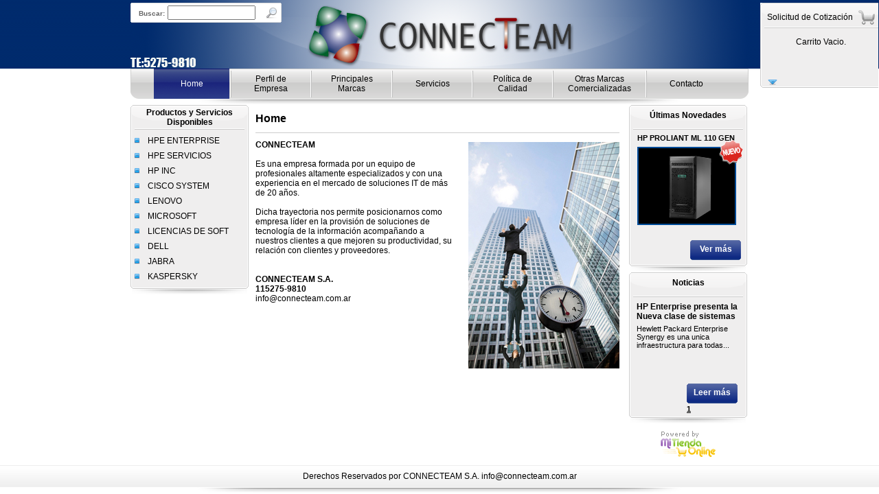

--- FILE ---
content_type: text/html
request_url: https://www.connecteam.com.ar/
body_size: 6858
content:
<!DOCTYPE html PUBLIC "-//W3C//DTD XHTML 1.0 Transitional//EN" "http://www.w3.org/TR/xhtml1/DTD/xhtml1-transitional.dtd">
<html xmlns="http://www.w3.org/1999/xhtml">
<head>
<meta http-equiv="Content-Type" content="text/html; charset=utf-8" />
<title>Distribuidor HP- Lenovo- Microsoft - APC - Cisco - Bangho - Kaspersky- NOTEBOOK HP</title>

<script type="text/javascript" src="js.php"></script>
<link href="resources/css/default.css" rel="stylesheet" type="text/css" />

<link rel="stylesheet" href="./admin/includes/scripts/sexy/sexylightbox.css" type="text/css" media="all" />
<link rel="stylesheet" href="./admin/includes/scripts/sexy/sexyalertbox.css" type="text/css" media="all" />

<style>body{
	margin:0;
}
ul,li,ol{
	margin:0px;
	padding:0px;
}
img{
	border:none;
}
.textContacto {	
	font-size: 12px; 
	font-family: Arial, Helvetica, sans-serif; 
	color:#000000; 
	text-decoration:none
}

.link{cursor:pointer}

input.cajaContacto {
	font-size: 12px; 
	width:160px; 
	font-family: Verdana, Arial, Helvetica, sans-serif; 
	border:1.5px #abaca3 solid;
}

input.cajaContactoError {
	font-size: 12px; 
	width:160px; 
	font-family: Verdana, Arial, Helvetica, sans-serif; 
	border:1px solid #FF0000;
}

textarea.cajaContacto {
	font-size: 12px; 
	width:416px;
	height:180px;
	font-family: Verdana, Arial, Helvetica, sans-serif; 
	border:1.5px #abaca3 solid;
}
textarea.cajaContactoError {
	font-size: 12px; 
	width:416px;
	height:180px;
	font-family: Verdana, Arial, Helvetica, sans-serif;
	border:1px solid #FF0000;
}

.boton1{
	background:url(./plantillas/resources/imgs/default/boton1.png);
	height:29px;
	width:116px; 
	border:none;
	color:#FFFFFF;
	font-weight:bold;
}

.boton2{
	background:url(./plantillas/resources/imgs/default/boton2.png);
	height:29px;
	width:130px; 
	border:none;
	color:#FFFFFF;
	font-weight:bold;
}

.boton3{
	background:url(./plantillas/resources/imgs/default/boton3.png);
	height:29px;
	width:150px; 
	border:none;
	color:#FFFFFF;
	font-weight:bold;
}

.camposObligatoriosTextos{
	margin-left:10px;
}

.filaContacto{
	padding-top:5px;
	padding-bottom:5px;
}

/* CUERPO */
#divCuerpo{
	width:900px;
	margin: 0 auto;
	position:relative;
}
/* BANNER */
#divBannerContenedor{
	width:auto;
	background:url(./plantillas/resources/imgs/default/fondobanner.png);
}
#divBanner{
	width:900px;
	text-align:center;
	margin: 0 auto;
}

#divBannerImagen{
	width:900px;
	height:100px;
	position:relative;
}

#divBuscador{
	margin:0;
	padding:0;
	width:300px;
	height:50px;
	position:absolute;
	top:4px;
	left:0px;
	
}

#divSelectorTheme{
	margin:0;
	padding:0;
	width:300px;
	height:50px;
	position:absolute;
	bottom:4px;
	left:0px;
	
}

#divSelectorThemeSelect{
	width:127px;
	margin:4px 0 0 0;
	height:20px;
	font-family: Verdana, Arial, Helvetica, sans-serif;
	font-size:12px;
}

.divBuscadorIzq{
	width:7px;
	height:29px;
	background:url(./plantillas/resources/imgs/default/01-search.gif);
	float:left;
	margin:0;
	padding:0;
}
.divBuscadorFondo{
	background:url(./plantillas/resources/imgs/default/02-search.gif);
	height:29px;
	width:206px;
	float:left;
	margin:0;
	padding:0;
}
.divBuscadorDer{
	width:7px;
	height:29px;
	background:url(./plantillas/resources/imgs/default/03-search.gif);
	float:left;
	margin:0;
	padding:0;
}

#divBuscadorcajaBuscador{
	width:180px;
	height:29px;
	float:left;
	margin:0;
	padding:0;
	cursor:pointer;
}

#divBuscadorcajaBuscador span{
	font-size: 10px; 
	font-family: Verdana, Arial, Helvetica, sans-serif; 
	font-weight: bold;
	color:#666666;
	margin-bottom:14px;
}

#cajaBuscador{
	width:120px;
	margin:4px 0 0 0;
	height:15px;
	font-family: Verdana, Arial, Helvetica, sans-serif;
	font-size:12px;
}

#divBuscadorBuscar{
	width:16px;
	height:16px;
	background:url(./plantillas/resources/imgs/default/magnifier.png);
	float:right;
	margin:7px 0 0 5px;
	cursor:pointer;
}

/* BOTONERA */
#divBotonera{
	width:900px;
}
#divBotoneraBordeIzq{
	background:url(./plantillas/resources/imgs/default/01.png) no-repeat;
	width:34px;
	height:44px;
	float:left;
}

#divBotoneraBordeDer{
	background:url(./plantillas/resources/imgs/default/04.png) no-repeat;
	width:34px;
	height:44px;
	float:right;
}

#divBotoneraBotones{
	margin:0px;
	padding:0px;
	width:832px;
	height:44px;
	float:left;
	background:url(./plantillas/resources/imgs/default/02.png);
	text-align:center;
}

#divBotoneraBotones ul{
	margin:auto;
	padding:0 0 0 0px;
	width:auto;
	margin:0;
	position:relative;
	left:0px;
}

.divBotoneraSeparador {
	margin:auto;
	padding:0px;
	background:url(./plantillas/resources/imgs/default/03.png) no-repeat;
	width:4px;
	height:44px;

}

.divBotoneraBoton-off {
	width:74px !important;
	margin:auto;
	padding:0px 20px;
	font-size: 12px; font-family: Verdana, Arial, Helvetica, sans-serif;
	color: #000000;
}

.divBotoneraBoton-on {
	width:74px;
	margin:auto;
	padding:0px 20px;
	font-size: 12px; font-family: Verdana, Arial, Helvetica, sans-serif;
	color: #FFFFFF;
	background:url(./plantillas/resources/imgs/default/over.png);
	cursor:pointer;
}

.divBotoneraBoton-activo {
	width:74px;
	margin:auto;
	padding:0px 20px;
	font-size: 12px; font-family: Verdana, Arial, Helvetica, sans-serif;
	color: #FFFFFF;
	background:url(./plantillas/resources/imgs/default/press.png) #004B97;
	cursor:pointer;
}

.sombra{
	background:url(./plantillas/resources/imgs/default/sombra.png) no-repeat center;
	width:900px;
	height:9px;
	text-align:center;
	clear:both;
}

/* CUERPO */
#divCentro{
	clear:both;
}


/* BOTONERA IZQ */
#divCentroIzq{
	clear:left;
	float:left;
	width:172px;
	clear:left;
}

#divCentroIzqCabecera{
	background:url(./plantillas/resources/imgs/default/head-news.png) no-repeat;
	width:172px;
	height:30px;

	font-size: 12px; 
	font-family: Verdana, Arial, Helvetica, sans-serif; 
	font-weight: bold;
	text-align:center;
	vertical-align:middle;
	margin:0px;
	padding:4px 0 2px 0px;
}

#divCentroIzqItems{
	background:url(./plantillas/resources/imgs/default/02-new.png) repeat-y;
	margin:0px;
	width:172px;
	height:auto;
	min-height:188px;
	display:block;
}

#divCentroIzqListas{
	clear:both;
	padding-top:5px;
}
.pestCategoriasOn{
	background:url(./plantillas/resources/imgs/default/pestCategorias_on.png) no-repeat;
	margin:0px;
	width:86px;
	height:16px;
	float:left;
	margin-left:0px;
	cursor:pointer;
	display:block;
}

.pestCategoriasOff{
	background:url(./plantillas/resources/imgs/default/pestCategorias_off.png) no-repeat;
	margin:0px;
	width:86px;
	height:16px;
	float:left;
	margin-left:0px;
	cursor:pointer;
}

.pestMarcasOn{
	background:url(./plantillas/resources/imgs/default/pestMarcas_on.png) no-repeat;
	margin:0px;
	width:86px;
	height:16px;
	float:left;
	cursor:pointer;
	clear:right;
}

.pestMarcasOff{
	background:url(./plantillas/resources/imgs/default/pestMarcas_off.png) no-repeat;
	margin:0px;
	width:86px;
	height:16px;
	float:left;
	cursor:pointer;
	clear:right;
}

.divCentroIzqItemsCategoria-off{
	margin:0;
	padding:0;
	font-size: 12px; 
	font-family: Verdana, Arial, Helvetica, sans-serif; 
	color: #000000;
	line-height:22px;

}

.divCentroIzqItemsCategoria-on{
	font-size: 12px; 
	font-family: Verdana, Arial, Helvetica, sans-serif; 
	color: #FFFFFF;
	background:url(./plantillas/resources/imgs/default/over.png) #1B8CCD;
	line-height:22px;
	cursor:pointer;
}

.divCentroIzqItemsCategoria-activo{
	font-size: 12px; 
	font-family: Verdana, Arial, Helvetica, sans-serif; 
	color: #FFFFFF;
	background:url(./plantillas/resources/imgs/default/press.png) 0px 22px #004B97;
	line-height:22px;
}

.liPunto{
	background:url(./plantillas/resources/imgs/default/control-stop-square-small.png) no-repeat center;
	margin-right:5px;
	width:20px;
	height:22px;
	float:left;
}
.liFlechaCerrada{
	background:url(./plantillas/resources/imgs/default/plus.png) no-repeat center;
	margin-right:5px;
	width:20px;
	height:22px;
	float:left;
	cursor:pointer;
}

.liFlechaAbierta{
	background:url(./plantillas/resources/imgs/default/minus.png) no-repeat center;
	margin-right:5px;
	width:20px;
	height:22px;
	float:left;
	cursor:pointer;
}

.divCentroIzqItemsSubCategoria-on{
	font-size: 12px; 
	font-family: Verdana, Arial, Helvetica, sans-serif; 
	color: #FFFFFF;
	background:#1B8CCD;
	line-height:22px;
	margin:0px;
	
	cursor:pointer;
}

.divCentroIzqItemsSubCategoria-off{
	font-size: 12px; 
	font-family: Verdana, Arial, Helvetica, sans-serif; 
	color: #000000;
	line-height:22px;
	margin:0px;
}

.divCentroIzqItemsSubCategoria-activo{
	font-size: 12px; 
	font-family: Verdana, Arial, Helvetica, sans-serif; 
	color: #FFFFFF;
	background:#004B97;
	line-height:22px;
	margin:0px;
	cursor:pointer;
}

.ulsubcat{
	padding-left:10px;
}
.divCentroIzqItemsSubCategoria{
	margin:0px;
	width:auto;
}

#divCentroIzqPie{
	background:url(./plantillas/resources/imgs/default/03new.png) no-repeat;
	width:172px;
	height:16px;
	line-height:16px;
	font-size: 12px; 
	margin:0px;
	padding:0px;
}

/* CENTRO CONTENIDO */
#divCentroContenido{
	width:554px;
	padding:0px 0px;
	float:left;
	min-height:500px;
}

#divContenido{
	width:534px;
	padding:0 2px;
	min-height:500px;
	margin:auto;
	position:relative;
}


/* CUADROS DERECHA NOVEDADES */
#divCentroDer{
	float:right;
	width:174px;
	padding:0px 0px;
	clear:right;
}

#divCentroDerNovedadesCabecera{
	background:url(./plantillas/resources/imgs/default/head-news.png) no-repeat;
	width:172px;
	height:38px;
	line-height:30px;
	font-size: 12px; 
	font-family: Verdana, Arial, Helvetica, sans-serif; 
	font-weight: bold;
	text-align:center;
	vertical-align:middle;
	margin:0px;
	padding:0px;
}

#divCentroDerNovedadesCuerpo{
	background:url(./plantillas/resources/imgs/default/02-new.png) repeat-y;
	margin:0px;
	padding:0px 6px 0px 0px;
	width:auto;
	height:190px;
	display:block;
	clear:both;
}

#divCentroDerNovedadesCuerpoTexto{
	margin:0px;
	padding:0px;
	width:auto;
	height:100px;
}

#divCentroDerNovedadesCuerpoTexto .productoTablaIcono{
	width:100%;
	border:none;
	background:none;
	padding:0px 0px 0px 4px;
	margin:0;
	background-position: bottom;
	height:120px;

}

#divCentroDerNovedadesPie{
	background:url(./plantillas/resources/imgs/default/03new.png) no-repeat;
	width:172px;
	height:16px;
	line-height:16px;
	font-size: 12px; 
	margin:0px;
	padding:0px;
}

#divCentroDerNoticiasCabecera{
	background:url(./plantillas/resources/imgs/default/head-news.png) no-repeat;
	width:172px;
	height:38px;
	line-height:30px;
	font-size: 12px; 
	font-family: Verdana, Arial, Helvetica, sans-serif; 
	font-weight: bold;
	text-align:center;
	vertical-align:middle;
	margin:0px;
	padding:0px;
}

#divCentroDerNoticiasCuerpo{
	background:url(./plantillas/resources/imgs/default/02-new.png) repeat-y;
	margin:0px;
	padding:0px 6px 0px 4px;
	width:auto;
	height:155px;
	display:block;
	clear:both;
}

#noticiasContenido{
	width:155px;
	float:left;
	padding:0px;
	height:150px;
	margin:0px 0px 0px 2px;
	position:relative;
}

#divCentroDerNoticiasCuerpoTexto{
	background:;
	margin:0px;
	padding:5px;
	width:auto;
	height:140px;
}

.divCentroDerNoticiasTitulo{
	font-size: 12px; 
	font-family: Verdana, Arial, Helvetica, sans-serif; 
	font-weight: bold;
	margin:0px;
	padding:0px;
}

.divCentroDerNoticiasResumen{
	width:145px;
	font-size: 11px; 
	font-family: Verdana, Arial, Helvetica, sans-serif; 
	font-weight: normal;
	margin:5px 0px 5px 0px;
	padding:0px;
	overflow:hidden;
}

#divCentroDerNoticiasLinks{
	background:url(./plantillas/resources/imgs/default/02-new.png) repeat-y;
	margin:0px;
	padding:0px 6px 0px 6px;
	width:auto;
	display:block;
	clear:both;
	text-align:center;
	vertical-align:middle;
}

a.linkNoticiaOn{
	font-size: 11px; 
	font-family: Verdana, Arial, Helvetica, sans-serif; 
	font-weight: bold;
	color:#000000;
	text-decoration:underline;
}

a.linkNoticiaOff{
	font-size: 11px; 
	font-family: Verdana, Arial, Helvetica, sans-serif; 
	font-weight: normal;
	color:#000000;
	text-decoration:none;
}

#divCentroDerNoticiasPie{
	background:url(./plantillas/resources/imgs/default/03new.png) no-repeat;
	width:172px;
	height:16px;
	line-height:16px;
	font-size: 12px; 
	margin:0px;
	padding:0px;
}

#mitiendaonline{
	width:172px;
	height:40px;
	margin:10px 0;
	padding:0px;
	text-align:center;
}

.abajo{
	height:200px;
	display:block;
	clear:both;
}

/*PIE*/
#pie{
	clear:both;
	position:relative;
	bottom:0px;
	width:auto;
	padding:0px;
	margin:0px;
	height:32px;
	background:url(./plantillas/resources/imgs/default/bgfoot1.png);
}

#pieCopyright{
	clear:both;
	bottom:0px;
	width:900px;
	line-height:32px;
	padding:0px;
	margin:0;
	font-size: 12px;
	font-family: Verdana, Arial, Helvetica, sans-serif;
	vertical-align:middle;
}

#pieCopyright a{
	text-decoration:none;
	color:#000000;
	font-size: 12px;
	font-family: Verdana, Arial, Helvetica, sans-serif;
}
#pieCopyright a:hover{
	text-decoration:underline;
	color:#000000;
	font-size: 12px;
	font-family: Verdana, Arial, Helvetica, sans-serif;
}

#pieSeparador{
	clear:both;
	background:url(./plantillas/resources/imgs/default/sombra.png) no-repeat;
	position:relative;
	bottom:0px;
	width:800px;
	height:9px;
	padding:0px;
	margin:0px;
}

.clear{
	clear:right;
}



/* PRODUCTOS TIPOS VISTAS*/
.vistas{
	clear:right;
	float:right;
	height:24px;
	width:190px;
	margin:0;
	padding:0;
}

.vistas div p{
	font-size: 10px; 
	font-family: Verdana, Arial, Helvetica, sans-serif; 
	color:#666666;
	line-height:24px;
	padding:0px 4px 0 0;
	margin:0;
	vertical-align:middle;
	float:left;
}

.vistaBoton{
	float:left;
	height:24px;
	width:32px;
	cursor:pointer;
}
.vistaLista-on{
	background:url(./plantillas/resources/imgs/default/vistaLista.gif) #EFEEEE left;
}

.vistaLista-off{
	background:url(./plantillas/resources/imgs/default/vistaIconos.gif) #EFEEEE left;
}

.vistaIconos-on{
	background:url(./plantillas/resources/imgs/default/vistaIconos.gif) #EFEEEE right;
}

.vistaIconos-off{
	background:url(./plantillas/resources/imgs/default/vistaLista.gif) #EFEEEE right;
}

.textProductosVacio {
	text-align:center;
	margin-top:10px;
	min-height:400px;
	width:534px;
	float:left;
}

.textProductosVacio p{	
	font-size: 12px; 
	font-family: Arial, Helvetica, sans-serif; 
	color:#000000; 
	font-weight:bold;
	text-align:center;
}

/* PAGINADOR */
.tituloArriba {	
	float:left;
	margin:4px 0 0 0;
	padding:0;
	
}

.titulo{	
	font-size: 14px; 
	font-family: Arial, Helvetica, sans-serif; 
	color:#000000; 
	text-decoration:none;
	font-weight:bold;
	
}

.paginadorArriba {	
	float:left;
	margin:10px 0 0 0;
	padding:0;
	clear:left;
}
.paginadorAbajo {	
	float:left;
	margin:0 0 10px 0;
	padding:0 0 10px 0;
}

.paginador {	
	font-size: 12px; 
	font-family: Arial, Helvetica, sans-serif; 
	color:#000000; 
	text-decoration:none;
	font-weight:bold;
	margin:0;
	padding:0;
	clear:left;
}

.paginador a {	
	font-size: 12px; 
	font-family: Arial, Helvetica, sans-serif; 
	color:#000000; 
	text-decoration:none;
	font-weight:normal;
}

.paginador a:hover {	
	font-size: 12px; 
	font-family: Arial, Helvetica, sans-serif; 
	color:#000000; 
	text-decoration:underline;
}

.paginador span {	
	font-size: 12px; 
	font-family: Arial, Helvetica, sans-serif; 
	color:#000000; 
	text-decoration:underline;
	font-weight:bold;
}


/* PRODUCTOS LISTA */

.productos{
	width:548px;
	float:left;
	margin:10px 0;
}

.productosListaTop{
	width:530px;
	height:6px;
	float:left;
	padding:0;
	margin:6px 0 0 0;
	background:url(./plantillas/resources/imgs/default/v1.png) no-repeat;
	position:relative;
}

.productosLista{
	width:530px;
	height:120px;
	float:left;
	padding:6px 0 0 0;
	margin:0;
	background:url(./plantillas/resources/imgs/default/v2.png) repeat-y;
	position:relative;
}
.productosListaBottom{
	width:530px;
	height:16px;
	float:left;
	padding:0;
	margin:0 0 6px 0;
	background:url(./plantillas/resources/imgs/default/v3.png) no-repeat;
	position:relative;
}

.productosListaImagenContenedor{
	width:140px;
	height:110px;
	text-align:center;
	vertical-align:middle;
	position:relative;
	padding:0;
	margin:0 0 0 6px;
	border:2px solid #004B97;
	float:left;
}

.imagenLista{
	width:140px;
	height:110px;
	overflow:hidden;
	padding:0;
	margin:0;
	cursor:pointer;
}

.newLista{
	background:url(./plantillas/resources/imgs/default/new.png);
	padding:0;
	margin:0;
	width:35px;
	height:36px;
	position:absolute;
	top:-12px;
	left:-12px;
	z-index: 20;
}

.promocionLista{
	background:url(./plantillas/resources/imgs/default/promocion.png);
	padding:0;
	margin:0;
	width:139px;
	height:18px;
	position:absolute;
	bottom:-4px;
	left:0px;
	z-index: 20;
}

.productosListaDatosContenedorConPrecio{
	width:240px !important;
}

.productosListaDatosContenedor{
	width:360px;
	border:none;
	padding:0;
	margin:0 0 0 10px;
	height:110px;
	float:left;
}

.productosListaMarca{
	font-size: 10px; 
	font-family: Verdana, Arial, Helvetica, sans-serif; 
	font-weight: bold;
	color:#666666;
	height:15px;
	overflow:hidden;
}

.productosListaTitulo{
	font-size: 12px; 
	font-family: Verdana, Arial, Helvetica, sans-serif; 
	font-weight: bold;
	height:15px;
	margin:0 0 5px 0;
	width:220px;

	overflow:hidden;
}

.productosListaDescripcion{
	font-size: 11px; 
	font-family: Verdana, Arial, Helvetica, sans-serif; 
	font-weight: normal;
	height:54px;
	margin:0;
	padding:0;
	overflow:hidden;
}

.productosListaAgregarAlCarrito{
	margin:0;
	padding:0;
	position:absolute;
	top:0px;
	right:6px;
	float:right;
	cursor:pointer;
	height:20px;
	width:150px; 
}

.productosListaAgregarAlCarrito p{
	margin:0;
	padding:6px;
	text-align:left;
	vertical-align:middle;
	font-size: 12px; 
	font-family: Verdana, Arial, Helvetica, sans-serif; 
	background:url(./plantillas/resources/imgs/default/ico_off.png) no-repeat right;
}

.productosListaAgregarAlCarrito p:hover{
	margin:0;
	padding:6px;
	text-align:left;
	vertical-align:middle;
	font-size: 12px; 
	font-family: Verdana, Arial, Helvetica, sans-serif; 
	text-decoration:underline !important;
	background:url(./plantillas/resources/imgs/default/ico_on.png) no-repeat right;
}

.productosListaMasInfo{
	background:url(./plantillas/resources/imgs/default/boton1.png) no-repeat center;
	margin:0;
	padding:0;
	position:absolute;
	bottom:6px;
	right:6px;
	float:right;
	cursor:pointer;
	height:29px;
	width:130px; 
}

.productosListaMasInfo p{
	margin:0;
	padding:6px;
	text-align:center;
	vertical-align:middle;
	font-size: 12px; 
	font-family: Verdana, Arial, Helvetica, sans-serif; 
	font-weight: bold; 
	color:#FFFFFF !important;
}

.productosListaMasInfo p:hover{
	margin:0;
	padding:6px;
	text-align:center;
	vertical-align:middle;
	font-size: 12px; 
	font-family: Verdana, Arial, Helvetica, sans-serif; 
	font-weight: bold; 
	color:#FFFFFF !important;
	text-decoration:underline !important;
}



.productosListaPrecio{
	width:100px;
	height:60px;
	margin:0 12px 0 0;
	padding:35px 0px 0 0;
	float:right;
	text-align:center;
	vertical-align:middle;
}
.productosListaPrecio p{
	text-align:center;
	vertical-align:middle;
	padding:0;
	margin:0;
	font-size: 16px; 
	font-weight:bold;
	font-family: Arial, Helvetica, sans-serif;
	color:#666666;
}

/*PRODUCTOS ICONOS*/
.productosIconoContenedor{
	width:171px;
	float:left;
	padding:0px;
	height:204px;
	margin:0px 10px 10px 0px;
}
.productosIconoTop{
	width:171px;
	height:6px;
	float:left;
	padding:0;
	margin:10px 0 0 0;
	background:url(./plantillas/resources/imgs/default/vc1.png) no-repeat;
	position:relative;
}

.productosIcono{
	width:171px;
	float:left;
	padding:0px;
	height:186px;
	margin:0;
	background:url(./plantillas/resources/imgs/default/vc2.png) repeat-y;
	position:relative;
}

.productosIconoBottom{
	width:171px;
	height:16px;
	float:left;
	padding:0;
	margin:0 0 6px 0;
	background:url(./plantillas/resources/imgs/default/vc3.png) no-repeat;
	position:relative;
}

.productosIconoDatosContenedor{
	width:auto;
	border:none;
	padding:0;
	margin:0 0 0 10px;
	height:110px;
	float:left;
}

.productosIconoTitulo{
	font-size: 11px; 
	font-family: Verdana, Arial, Helvetica, sans-serif; 
	font-weight: bold;
	height:14px;
	margin:0 0 5px 0;
	overflow:hidden;
}

.productosIconoMarca{
	font-size: 10px; 
	font-family: Verdana, Arial, Helvetica, sans-serif; 
	font-weight: bold;
	color:#666666;
	height:20px;
}


.productosIconoImagenContenedor{
	width:140px;
	height:110px;
	text-align:center;
	vertical-align:middle;
	position:relative;
	padding:0;
	margin:0 0 0 0px;
	border:2px solid #004B97;
	float:left;
}

.imagenIcono{
	width:140px;
	height:110px;
	overflow:hidden;
	padding:0;
	margin:0;
	cursor:pointer;
}

.newIcono{
	background:url(./plantillas/resources/imgs/default/new.png);
	padding:0;
	margin:0;
	width:35px;
	height:36px;
	position:absolute;
	top:-12px;
	right:-12px;
	z-index: 20;
}

.promocionIcono{
	background:url(./plantillas/resources/imgs/default/promocion.png);
	padding:0;
	margin:0;
	width:139px;
	height:18px;
	position:absolute;
	bottom:-4px;
	left:0px;
	z-index: 20;
}

.productosIconoPrecio{
	width:auto;
	height:28px;
	margin:0 0px 0 0;
	padding:16px 0px 0 0;
	float:left;
	margin-left:-2px;
}
.productosIconoPrecio p{
	text-align:left;
	vertical-align:middle;
	padding:0;
	margin:0;
	font-size: 14px; 
	font-weight:bold;
	font-family: Arial, Helvetica, sans-serif;
	color:#666666;
	
}

.productosIconoMasInfo{
	background:url(./plantillas/resources/imgs/default/boton0.png);
	margin:0;
	padding:0;
	position:absolute;
	bottom:2px;
	right:8px;
	float:right;
	cursor:pointer;
	height:29px;
	width:74px; 
}

.productosIconoMasInfo p{
	margin:0;
	padding:6px;
	text-align:center;
	vertical-align:middle;
	font-size: 12px; 
	font-family: Verdana, Arial, Helvetica, sans-serif; 
	font-weight: bold; 
	color:#FFFFFF;
}

.productosIconoMasInfo p:hover{
	margin:0;
	padding:6px;
	text-align:center;
	vertical-align:middle;
	font-size: 12px; 
	font-family: Verdana, Arial, Helvetica, sans-serif; 
	font-weight: bold; 
	color:#FFFFFF;
	text-decoration:underline;
}

.productosIconoNovedades{
	width:165px;
	float:left;
	padding:0px;
	height:186px;
	margin:4px 0px 0px 2px;
	position:relative;
}

.productosIconoNovedadesMasInfo{
	background:url(./plantillas/resources/imgs/default/boton0.png);
	margin:0;
	padding:0;
	position:absolute;
	bottom:2px;
	right:4px;
	float:right;
	cursor:pointer;
	height:29px;
	width:74px; 
}

.productosIconoNovedadesMasInfo p{
	margin:0;
	padding:6px;
	text-align:center;
	vertical-align:middle;
	font-size: 12px; 
	font-family: Verdana, Arial, Helvetica, sans-serif; 
	font-weight: bold; 
	color:#FFFFFF;
}

.productosIconoNovedadesMasInfo p:hover{
	margin:0;
	padding:6px;
	text-align:center;
	vertical-align:middle;
	font-size: 12px; 
	font-family: Verdana, Arial, Helvetica, sans-serif; 
	font-weight: bold; 
	color:#FFFFFF;
	text-decoration:underline;
}


/*SUBCATEGORIAS ICONOS*/
.subCategorias{
	width:548px;
	float:left;
	margin:10px 0;
}
.subCategoriasIconoContenedor{
	width:171px;
	float:left;
	padding:0px;
	height:194px;
	margin:0px 10px 10px 0px;
}
.subCategoriasIconoTop{
	width:171px;
	height:6px;
	float:left;
	padding:0;
	margin:0px 0 0 0;
	background:url(./plantillas/resources/imgs/default/vc1.png) no-repeat;
	position:relative;
}

.subCategoriasIcono{
	width:171px;
	float:left;
	padding:0px;
	height:176px;
	margin:0;
	background:url(./plantillas/resources/imgs/default/vc2.png) repeat-y;
	position:relative;
}

.subCategoriasIconoBottom{
	width:171px;
	height:16px;
	float:left;
	padding:0;
	margin:0 0 6px 0;
	background:url(./plantillas/resources/imgs/default/vc3.png) no-repeat;
	position:relative;
}

.subCategoriasIconoDatosContenedor{
	width:auto;
	border:none;
	padding:0;
	margin:0 0 0 13px;
	height:110px;
	float:left;
}

.subCategoriasIconoTitulo{
	font-size: 12px; 
	font-family: Verdana, Arial, Helvetica, sans-serif; 
	font-weight: bold;
	height:20px;
	overflow:hidden;
}

.subCategoriasIconoMarca{
	font-size: 10px; 
	font-family: Verdana, Arial, Helvetica, sans-serif; 
	font-weight: bold;
	color:#666666;
	height:20px;
}


.subCategoriasIconoImagenContenedor{
	width:140px;
	height:110px;
	text-align:center;
	vertical-align:middle;
	position:relative;
	padding:0;
	margin:0 0 0 0px;
	border:2px solid #004B97;
	float:left;
}

.imagenIcono{
	width:140px;
	height:110px;
	overflow:hidden;
	padding:0;
	margin:0;

}


.subCategoriasIconoVerProductos{
	background:url(./plantillas/resources/imgs/default/boton3.png);
	margin:0;
	padding:0;
	position:absolute;
	bottom:2px;
	left:10px;
	float:left;
	cursor:pointer;
	height:29px;
	width:150px; 
}

.subCategoriasIconoVerProductos p{
	margin:0;
	padding:6px;
	text-align:center;
	vertical-align:middle;
	font-size: 12px; 
	font-family: Verdana, Arial, Helvetica, sans-serif; 
	font-weight: bold; 
	color:#FFFFFF;
}

/*CARRITO*/
.carritoAgregarMasProductos{
	margin:14px 2px 0 0;
	padding:0;
	position:absolute;
	top:0px;
	right:6px;
	float:right;
	cursor:pointer;
	height:20px;
	width:180px; 
}

.carritoAgregarMasProductos p{
	margin:0;
	padding:0;
	text-align:right;
	vertical-align:middle;
	font-size: 12px; 
	font-family: Verdana, Arial, Helvetica, sans-serif; 
}

.carritoAgregarMasProductos p:hover{
	margin:0;
	padding:0;
	text-align:right;
	vertical-align:middle;
	font-size: 12px; 
	font-family: Verdana, Arial, Helvetica, sans-serif; 
	text-decoration:underline !important;
}

#tablaCarrito{
	width:530px;
	border:none;
	padding:0;
	margin:0;
	font-size: 12px;
	font-family: Arial, Helvetica, sans-serif;
}

#tablaCarrito h1{
	text-align:center;
	font-size: 12px;
	font-family: Arial, Helvetica, sans-serif;
	font-weight:bold;
}

.tablaCarritoTdCabecera{
	background:#D7FFD7;
	line-height:25px;
	vertical-align:middle;
	text-align:center;
	font-weight:bold;
}

.tablaCarritoTdImpar{
	background:#EFEEEE;
	height:25px;
	padding-left:5px;
}

.tablaCarritoTdPar{
	background:#FCFCFC;
	height:25px;
	padding-left:5px;
}

.carritoBotonSumar{
	background:url(./plantillas/resources/imgs/default/plus-on.png) no-repeat;
	width:16px;
	height:16px;
	position:relative;
	left:30%;
	cursor:pointer;
}

.carritoBotonQuitar{
	background:url(./plantillas/resources/imgs/default/minus-on.png) no-repeat;
	width:16px;
	height:16px;
	position:relative;
	left:30%;
	cursor:pointer;
}

.carritoBotonBorrar{
	background:url(./plantillas/resources/imgs/default/bin.png) no-repeat;
	width:16px;
	height:16px;
	position:relative;
	left:30%;
	cursor:pointer;
}

.textCarritoVacio {	
	font-size: 12px; 
	font-family: Arial, Helvetica, sans-serif; 
	color:#000000; 
	font-weight:bold;
	text-decoration:none;
	margin-top:20px;
}

#tablaCarritoTotal{
	width:530px;
	border:none;
	padding:0;
	margin:0;
	font-size: 12px;
	font-family: Arial, Helvetica, sans-serif;
}

#tablaCarritoTotal{
	width:530px;
	border:none;
	padding:0;
	margin:0;
	font-size: 12px;
	font-family: Arial, Helvetica, sans-serif;
}

#tablaCarritoTotal {font-size: 12px; font-family: Arial, Helvetica, sans-serif; font-weight:bold; }

.tablaCarritoTotalTitulo{
	background:#FFFFCC;
	line-height:25px;
	text-align:right;
	padding-right:6px;
}

.tablaCarritoTotalPrecio{
	background:#FFFFCC;
	line-height:25px;
	text-align:right;
	width:65px;
	padding-right:6px;
}

/* CARRITO FLOTANTE */
#divCarritoFlotante{
	margin:0;
	padding:0;
	position: fixed;
	height: 104px;
	width: 0px;
	top: 4px;
	right: 0px;
	z-index: 106;
}

#divCarritoFlotante p {
	font-size: 12px; 
	font-family: Arial, Helvetica, sans-serif;
	margin-top:8px;
}

.efectoCerrado{
	padding:0 10px;
	margin:0 0 0 5px;
	//margin:0 0 0 0;
	height: 30px;
	width: 160px;

	vertical-align:middle;
	font-size: 12px; 
	font-family: Arial, Helvetica, sans-serif;
}

.efectoAbierto{
	padding:0 10px;
	margin:0 0 0 0;
	height: 30px;
	width: 160px;

	vertical-align:middle;
	font-size: 12px; 
	font-family: Arial, Helvetica, sans-serif;
}

#divCarritoFlotanteCabecera{
	background:url(./plantillas/resources/imgs/default/vercarrito.png) no-repeat;
	margin:0;
	padding:0;
	height: 38px;
	width:auto;
	cursor:pointer;
}

.divCarritoFlotanteVerCarrito{
	margin:0;
	padding:0;
	position:absolute;
	top:0px;
	right:6px;
	float:right;
	cursor:pointer;
	height:20px;
	width:190px; 
}

.divCarritoFlotanteVerCarrito p{
	margin:0;
	padding:6px;
	text-align:center;
	vertical-align:middle;
	font-size: 12px; 
	font-family: Verdana, Arial, Helvetica, sans-serif; 
	background:url(./plantillas/resources/imgs/default/ico_off.png) no-repeat right;
}

.divCarritoFlotanteVerCarrito p:hover{
	margin:0;
	padding:6px;
	text-align:center;
	vertical-align:middle;
	font-size: 12px; 
	font-family: Verdana, Arial, Helvetica, sans-serif; 
	text-decoration:underline !important;
	background:url(./plantillas/resources/imgs/default/ico_on.png) no-repeat right;
}

#divCarritoFlotanteDetalleProductos{
	margin:0;
	padding:0;
	padding-left:1px;
	height: 180px;
	overflow:auto;
	width:auto;
	position:relative;
}

#divCarritoFlotanteDetalle{
	background:url(./plantillas/resources/imgs/default/fondocarrito.png) repeat-y;
	margin:0;
	padding:2px 0 0 1px;
	height: 32px;
	width:auto;
	position:relative;
}

#divCarritoFlotanteDetalle p{
	margin:0;
	padding:10px 0 0 0;
}


#divCarritoFlotantePie{
	background:url(./plantillas/resources/imgs/default/piecarrito.png) no-repeat bottom;
	margin:0 1px 0 0;
	padding:0;
	height: 16px;
	width:auto;
}

.divCarritoFlotanteCerrar{
	background:url(./plantillas/resources/imgs/default/control-090.png) no-repeat;
	margin:0;
	padding:0;
	margin-left:10px;
	height: 16px;
	width:auto;
	cursor:pointer;
}

.divCarritoFlotanteAbrir{
	background:url(./plantillas/resources/imgs/default/control-270.png) no-repeat;
	margin:0;
	margin-left:10px;
	padding:0;
	height: 16px;
	width:auto;
	cursor:pointer;
}

#tablaCarritoFlotante{
	width:170px;
	border:none;
	padding:0;
	margin:0;
	font-size: 12px;
	font-family: Arial, Helvetica, sans-serif;
}

#tablaCarritoFlotante h1{
	text-align:center;
	font-size: 12px;
	font-family: Arial, Helvetica, sans-serif;
	font-weight:bold;
}

.tablaCarritoFlotanteTdImpar{
	background:#DDD;
	height:25px;
	padding-left:5px;
}

.tablaCarritoFlotanteTdPar{
	background:#FCFCFC;
	height:25px;
	padding-left:5px;
}

.tablaCarritoFlotanteTotalTituloFlotante{
	background:#FFFFCC;
	line-height:25px;
	text-align:right;
	margin-left:3px;
	padding:0px;
	font-size: 12px;
	font-family: Arial, Helvetica, sans-serif;
	font-weight:bold;
}

.tablaCarritoFlotanteTotalTitulo{
	background:#FFFFCC;
	line-height:25px;
	text-align:right;
	padding-right:6px;
	font-size: 12px;
	font-family: Arial, Helvetica, sans-serif;
	font-weight:bold;
}

.tablaCarritoFlotanteTotalPrecio{
	background:#FFFFCC;
	line-height:25px;
	text-align:right;
	width:52px;
	padding-right:6px;
	font-size: 12px;
	font-family: Arial, Helvetica, sans-serif;
	font-weight:bold;
}

.botonCarritoFlotante{
	position:absolute;
	bottom:10px;
	cursor:pointer;
	height:29px;
	width:150px; 
}

.botonFinalizar{
	background:url(./plantillas/resources/imgs/default/boton3.png);
	margin:0 6px 0 0;
	padding:0;
	bottom:6px;
	right:6px;
	float:right;
	cursor:pointer;
	height:29px;
	width:150px; 
}

.botonFinalizar p{
	margin:0;
	padding:6px;
	text-align:center;
	vertical-align:middle;
	font-size: 12px; 
	font-family: Verdana, Arial, Helvetica, sans-serif; 
	font-weight: bold; 
	color:#FFFFFF !important;
}

.botonFinalizar p:hover{
	margin:0;
	padding:6px;
	text-align:center;
	vertical-align:middle;
	font-size: 12px; 
	font-family: Verdana, Arial, Helvetica, sans-serif; 
	font-weight: bold; 
	color:#FFFFFF !important;
	text-decoration:underline !important;
}


/*SECCIONES*/
.seccionTitulo h1{
	margin:0;
	padding:0;
	width:530px;
	line-height:40px;
	border-bottom:1px solid #CCCCCC;
	margin-bottom:10px;
	vertical-align:middle;
}
.seccionTitulo h1{
	font-size: 16px;
	font-family: Arial, Helvetica, sans-serif;
	font-weight: bold;
}

.seccionCuerpo{
	margin:10px 0;
	padding:0;
	width:530px;
}

.seccionImagen1{
	padding:0;
	margin:3px 3px 20px 0px;
	text-align:center;
	width:530px;
	text-align:center;
	overflow:hidden;
}

.seccionContenido1{
	margin:0;
	padding:0;
	font-size: 12px; 
	font-family: Arial, Helvetica, sans-serif;
}

.seccionImagen2{
	padding:0;
	margin:3px 20px 20px 0px;
	float:left;
}

.seccionContenido2{
	margin:0;
	padding:0;
	font-size: 12px; 
	font-family: Arial, Helvetica, sans-serif;
}

.seccionImagen3{
	padding:0;
	margin:3px 0px 20px 20px;
	float:right;
}

.seccionContenido3{
	margin:0;
	padding:0;
	font-size: 12px; 
	font-family: Arial, Helvetica, sans-serif;
}

/*PRODUCTO DETALLE*/
#productoDetalle{	
	width:682px;
	height:350px;
	float:left;
	padding:0;
	margin:10px 0px 0px 10px;
}

#productoContenedorImagenes{
	width:334px;
	height:370px;
	float:left;
	padding:0;
	margin:0;
	position:relative;
	
}

#productoImagenAmpliada{
	width:330px;
	height:259px;
	border:2px solid #004B97;
	overflow:hidden;
	text-align:center;
	vertical-align:middle;
}

#newGrande{
	background:url(./plantillas/resources/imgs/default/new-big.png);
	padding:0;
	margin:0;
	width:55px;
	height:57px;
	position:absolute;
	top:-10px;
	left:-10px;
	z-index: 120;
	display:block;
}

#promocionGrande{
	background:url(./plantillas/resources/imgs/default/promocion.png) no-repeat;
	padding:0;
	margin:0;
	width:139px;
	height:18px;
	position:absolute;
	bottom:113px;
	right:7px;
	z-index: 120;
	display:block;
}
.productoImagenIconos{
	margin:0;
	padding:10px 0 0 0;
}
.productoImagenIcono{
	width:100px;
	height:79px;
	float:left;
	border:2px solid #004B97;
	margin:0 11px 0 0;
	//margin-right:15px;
	padding:0;
	overflow:hidden;
	text-align:center;
	vertical-align:middle;
	overflow:hidden;
}
.productoImagenIconoUltimo{
	width:100px;
	height:80px;
	float:left;
	border:2px solid #004B97;
	margin:0px;
	padding:0;
	overflow:hidden;
	text-align:center;
	vertical-align:middle;
}
#productoContenedorTextos{
	width:336px;
	height:358px;
	//height:350px;
	float:right;
	padding:0;
	margin:0px;
	margin-left:10px;
	position:relative;
	border:0px solid;
	padding:0;

}
#productoContenedorTextos h1{
	font-size: 24px; 
	font-family: Arial, Helvetica, sans-serif;
	color:#000000;
	margin:0;
	margin-bottom:10px;
	padding:0;
}
#productoContenedorTextos p{
	font-size: 12px; 
	font-family: Arial, Helvetica, sans-serif;
	color:#000000;
}
#descripcion{
	overflow:auto;
	height:238px;
	padding:0;
	margin:0 0 10px 0;
	
}
#link a{
	font-size: 12px; 
	font-family: Arial, Helvetica, sans-serif;
	color:#000000;
	height:20px;
	padding:0 0 0 20px;
	margin:0;
	text-decoration:none;
	background:url(./plantillas/resources/imgs/default/target.png) no-repeat;
}

#link a:hover{
	height:20px;
	padding:0 0 0 20px;
	margin:0;
	text-decoration:underline;
	background:url(./plantillas/resources/imgs/default/target--arrow.png) no-repeat;
}

#productoContenedorTextosBotones{
	width:auto;
	right:0px;
	padding:0;
	margin-left:10px;
	position:absolute;
	bottom:0px;
}
#productoContenedorPrecio{
	width:auto;
	left:0px;
	padding:0;
	margin:0;
	position:absolute;
	bottom:10px;
}
#productoContenedorPrecio p{
	font-size: 16px; 
	font-weight:bold;
	font-family: Arial, Helvetica, sans-serif;
	color:#666666;
	padding:0;
	margin:0;
}
#divBannerContenedor{
	background:url(./plantillas/resources/imgs/azulmarino/fondobanner.png) !important;
}

.divBotoneraBoton-on {
	color: #FFFFFF !important;
	background:url(./plantillas/resources/imgs/azulmarino/over.png) !important;
}

.divBotoneraBoton-activo {
	color: #FFFFFF !important;
	background:url(./plantillas/resources/imgs/azulmarino/press.png) !important;
}

.divCentroIzqItemsCategoria-on{
	font-size: 12px; 
	font-family: Verdana, Arial, Helvetica, sans-serif; 
	color: #FFFFFF;
	background:url(./plantillas/resources/imgs/azulmarino/over.png) !important;
	line-height:22px;
	cursor:pointer;
}

.divCentroIzqItemsCategoria-activo{
	font-size: 12px; 
	font-family: Verdana, Arial, Helvetica, sans-serif; 
	color: #FFFFFF;
	background:url(./plantillas/resources/imgs/azulmarino/press.png) 0px 22px  !important;
	line-height:22px;
}

.divCentroIzqItemsSubCategoria-on{
	font-size: 12px; 
	font-family: Verdana, Arial, Helvetica, sans-serif; 
	color: #FFFFFF;
	background:url(./plantillas/resources/imgs/azulmarino/over.png) !important;
	line-height:22px;
	margin:0px;
	
	cursor:pointer;
}

.divCentroIzqItemsSubCategoria-activo{
	font-size: 12px; 
	font-family: Verdana, Arial, Helvetica, sans-serif; 
	color: #FFFFFF;
	background:url(./plantillas/resources/imgs/azulmarino/press.png) 0px 22px  !important;
	line-height:22px;
	margin:0px;
	cursor:pointer;
}


.boton1{
	background:url(./plantillas/resources/imgs/azulmarino/boton1.png) !important;
	height:29px;
	width:116px; 
	border:none;
	color:#FFFFFF;
	font-weight:bold;
}

.boton2{
	background:url(./plantillas/resources/imgs/azulmarino/boton2.png) !important;
	height:29px;
	width:130px; 
	border:none;
	color:#FFFFFF;
	font-weight:bold;
}

.boton3{
	background:url(./plantillas/resources/imgs/azulmarino/boton3.png) !important;
	height:29px;
	width:150px; 
	border:none;
	color:#FFFFFF;
	font-weight:bold;
}

.subCategoriasIconoVerProductos{
	background:url(./plantillas/resources/imgs/azulmarino/boton3.png) !important;
	margin:0;
	padding:0;
	position:absolute;
	bottom:2px;
	left:10px;
	float:left;
	cursor:pointer;
	height:29px;
	width:150px; 
}

.botonFinalizar{
	background:url(./plantillas/resources/imgs/azulmarino/boton3.png) !important;
	margin:0 6px 0 0;
	padding:0;
	bottom:6px;
	right:6px;
	float:right;
	cursor:pointer;
	height:29px;
	width:150px; 
}

.productosIconoMasInfo{
	background:url(./plantillas/resources/imgs/azulmarino/boton0.png) !important;
	margin:0;
	padding:0;
	position:absolute;
	bottom:2px;
	right:8px;
	float:right;
	cursor:pointer;
	height:29px;
	width:74px; 
}

.productosListaMasInfo{
	background:url(./plantillas/resources/imgs/azulmarino/boton1.png)  no-repeat center !important;
	margin:0;
	padding:0;
	position:absolute;
	bottom:6px;
	right:6px;
	float:right;
	cursor:pointer;
	height:29px;
	width:130px;  
}

.productosIconoNovedadesMasInfo{
	background:url(./plantillas/resources/imgs/azulmarino/boton0.png);
	margin:0;
	padding:0;
	position:absolute;
	bottom:2px;
	right:4px;
	float:right;
	cursor:pointer;
	height:29px;
	width:74px; 
}</style>

<script type="text/javascript">
var gaJsHost = (("https:" == document.location.protocol) ? "https://ssl." : "http://www.");
document.write(unescape("%3Cscript src='" + gaJsHost + "google-analytics.com/ga.js' type='text/javascript'3C/script%3E"));
</script>
<script type="text/javascript">
try {
var pageTracker = _gat._getTracker("UA-11736273-1");
pageTracker._trackPageview();
} catch(err) {}</script>
</head>

<body onload="cargarNoticiasRecuadro(7,1); cargarSeccion(1);; oncarga(); window.addEvent('domready', function(){SexyLightbox = new SexyLightBox();});">

<div id="divCarritoFlotante">
	<div id="divCarritoFlotanteCabecera" onclick=""><div class="divCarritoFlotanteVerCarrito" onclick="carritoListado();"><p>Solicitud de Cotización</p></div></div>
   <div id="divCarritoFlotanteDetalle"></div>
   <div id="divCarritoFlotantePie"><div id="divCarritoFlotanteAbrir" class="divCarritoFlotanteAbrir" onclick="abrirCarritoFlotante();"></div></div>
</div>

<div id="divBannerContenedor">
   <div id="divBanner">
      <div id="divBannerImagen">
         <div id="divBuscador">
            <div class="divBuscadorIzq"></div>
            <div class="divBuscadorFondo">
               <div id="divBuscadorcajaBuscador"><span>Buscar:</span> <input name="cajaBuscador" type="text" id="cajaBuscador" /></div>
               <div id="divBuscadorBuscar" onclick="buscar();"></div>
            </div>
            <div class="divBuscadorDer"></div>
         </div>
         
         <img src="./plantillas/pics/configuraciones/banner_3668.png">
         
         
         <div id="divSelectorTheme">
            
         </div>
         
      </div>
   </div><!--DIVBANNER-->
</div>

<div id="divCuerpo">
   <div id="divBotonera">
   	<div id="divBotoneraBordeIzq"></div>
      <div id="divBotoneraBotones" align="center">
      	<table width="100%" height="100%" border="0" cellspacing="0" cellpadding="0">
           <tr>
           	 <td class="divBotoneraBoton-off" onmouseover="activarBoton(this)" onmouseout="desactivarBoton(this)" onclick="cargarSeccion(1);" id="s1">Home</td>
            <td class="divBotoneraSeparador"></td><td class="divBotoneraBoton-off" onmouseover="activarBoton(this)" onmouseout="desactivarBoton(this)" onclick="cargarSeccion(2);" id="s2">Perfil de Empresa</td>
            <td class="divBotoneraSeparador"></td><td class="divBotoneraBoton-off" onmouseover="activarBoton(this)" onmouseout="desactivarBoton(this)" onclick="cargarSeccion(3);" id="s3">Principales Marcas</td>
            <td class="divBotoneraSeparador"></td><td class="divBotoneraBoton-off" onmouseover="activarBoton(this)" onmouseout="desactivarBoton(this)" onclick="cargarSeccion(6);" id="s6">Servicios</td>
            <td class="divBotoneraSeparador"></td><td class="divBotoneraBoton-off" onmouseover="activarBoton(this)" onmouseout="desactivarBoton(this)" onclick="cargarSeccion(5);" id="s5">Pol&iacute;tica de Calidad</td>
            <td class="divBotoneraSeparador"></td><td class="divBotoneraBoton-off" onmouseover="activarBoton(this)" onmouseout="desactivarBoton(this)" onclick="cargarSeccion(9);" id="s9">Otras Marcas Comercializadas</td>
            <td class="divBotoneraSeparador"></td>
             <td class="divBotoneraBoton-off" onmouseover="activarBoton(this)" onmouseout="desactivarBoton(this)" onclick="cargarContenido(this.id)" id="contacto">Contacto</td>
           </tr>
         </table>
      </div>
      <div id="divBotoneraBordeDer"></div>  
      <div class="sombra"></div>
   </div><!--DIVBOTONERA-->
   

   <div id="divCentro">
   	<div id="divCentroIzq">
      	<div id="divCentroIzqCabecera">Productos y Servicios Disponibles</div>
         
         <div id="divCentroIzqItems">
         
             
            
            <div id="divCentroIzqListas">
               <div id="listaCategorias">
                  <div class="liPunto"></div><div class="divCentroIzqItemsCategoria-off" onmouseover="activarBoton(this)" onmouseout="desactivarBoton(this)" onclick="cargarProductos(104,'categoria',false)" id="c104">HPE ENTERPRISE</div><div class="liPunto"></div><div class="divCentroIzqItemsCategoria-off" onmouseover="activarBoton(this)" onmouseout="desactivarBoton(this)" onclick="cargarProductos(110,'categoria',false)" id="c110">HPE SERVICIOS</div><div class="liPunto"></div><div class="divCentroIzqItemsCategoria-off" onmouseover="activarBoton(this)" onmouseout="desactivarBoton(this)" onclick="cargarProductos(113,'categoria',false)" id="c113">HP INC</div><div class="liPunto"></div><div class="divCentroIzqItemsCategoria-off" onmouseover="activarBoton(this)" onmouseout="desactivarBoton(this)" onclick="cargarProductos(118,'categoria',false)" id="c118">CISCO SYSTEM</div><div class="liPunto"></div><div class="divCentroIzqItemsCategoria-off" onmouseover="activarBoton(this)" onmouseout="desactivarBoton(this)" onclick="cargarProductos(119,'categoria',false)" id="c119">LENOVO</div><div class="liPunto"></div><div class="divCentroIzqItemsCategoria-off" onmouseover="activarBoton(this)" onmouseout="desactivarBoton(this)" onclick="cargarProductos(120,'categoria',false)" id="c120">MICROSOFT</div><div class="liPunto"></div><div class="divCentroIzqItemsCategoria-off" onmouseover="activarBoton(this)" onmouseout="desactivarBoton(this)" onclick="cargarProductos(121,'categoria',false)" id="c121">LICENCIAS DE SOFT</div><div class="liPunto"></div><div class="divCentroIzqItemsCategoria-off" onmouseover="activarBoton(this)" onmouseout="desactivarBoton(this)" onclick="cargarProductos(122,'categoria',false)" id="c122">DELL</div><div class="liPunto"></div><div class="divCentroIzqItemsCategoria-off" onmouseover="activarBoton(this)" onmouseout="desactivarBoton(this)" onclick="cargarProductos(123,'categoria',false)" id="c123">JABRA</div><div class="liPunto"></div><div class="divCentroIzqItemsCategoria-off" onmouseover="activarBoton(this)" onmouseout="desactivarBoton(this)" onclick="cargarProductos(129,'categoria',false)" id="c129">KASPERSKY</div>               </div>
               
               <div id="listaMarcas" style="display:none;">
                                 </div>
            </div>
         </div>
         <div id="divCentroIzqPie"></div>
      </div>
  </div>
    	
<!-- CONTENIDO -->
      <div id="divCentroContenido">
   		<div id="divContenido"> 
</div>
      </div>
      
      <div id="divCentroDer">
      	<div id="divCentroDerNovedades">
      		<div id="divCentroDerNovedadesCabecera">
               &Uacute;ltimas Novedades
            </div>
            
            <div id="divCentroDerNovedadesCuerpo">
            	<div id="divCentroDerNovedadesCuerpoTexto"><div id="novedadesContenido"></div></div>
            </div>
            
            <div id="divCentroDerNovedadesPie"></div>

         </div>
         <div id="divCentroDerNoticias">
            <div id="divCentroDerNoticiasCabecera">
               Noticias
            </div>
            
            <div id="divCentroDerNoticiasCuerpo">
            	<div id="divCentroDerNoticiasCuerpoTexto"><div id="noticiasContenido"></div></div>
            </div>
            <div id="divCentroDerNoticiasLinks"><a href="javascript:cargarNoticiasRecuadro(7,1);" class="linkNoticiaOff" id="linkNoticia1">1</a> </div>
            <div id="divCentroDerNoticiasPie"></div>
       	</div>  
         
         <div id="mitiendaonline"><a href="../mitienda/" target="_blank"><img src="./plantillas/resources/imgs/default/mitiendaonline.png" width="80" height="40" /></a></div>
           
  	</div>
   </div> <!--DIVCENTRO-->
</div><!--DIVCUERPO-->
<div id="pie" align="center">
   <div id="pieCopyright">Derechos Reservados por CONNECTEAM S.A. <a href="mailto:info@connecteam.com.ar">info@connecteam.com.ar</a></div>
  <div id="pieSeparador"></div>
</div>
<!--DIVPIE-->

<script type="text/javascript">
var gaJsHost = (("https:" == document.location.protocol) ? "https://ssl." : "http://www.");
document.write(unescape("%3Cscript src='" + gaJsHost + "google-analytics.com/ga.js' type='text/javascript'3C/script%3E"));
</script>
<script type="text/javascript">
try {
var pageTracker = _gat._getTracker("UA-11736273-5");
pageTracker._trackPageview();
} catch(err) {}</script>
</body>
</html>

--- FILE ---
content_type: text/html
request_url: https://www.connecteam.com.ar/js.php
body_size: 204150
content:
//MooTools, <http://mootools.net>, My Object Oriented (JavaScript) Tools. Copyright (c) 2006-2008 Valerio Proietti, <http://mad4milk.net>, MIT Style License.

var MooTools={version:"1.2.1",build:"0d4845aab3d9a4fdee2f0d4a6dd59210e4b697cf"};var Native=function(K){K=K||{};var A=K.name;var I=K.legacy;var B=K.protect;
var C=K.implement;var H=K.generics;var F=K.initialize;var G=K.afterImplement||function(){};var D=F||I;H=H!==false;D.constructor=Native;D.$family={name:"native"};
if(I&&F){D.prototype=I.prototype;}D.prototype.constructor=D;if(A){var E=A.toLowerCase();D.prototype.$family={name:E};Native.typize(D,E);}var J=function(N,L,O,M){if(!B||M||!N.prototype[L]){N.prototype[L]=O;
}if(H){Native.genericize(N,L,B);}G.call(N,L,O);return N;};D.alias=function(N,L,O){if(typeof N=="string"){if((N=this.prototype[N])){return J(this,L,N,O);
}}for(var M in N){this.alias(M,N[M],L);}return this;};D.implement=function(M,L,O){if(typeof M=="string"){return J(this,M,L,O);}for(var N in M){J(this,N,M[N],L);
}return this;};if(C){D.implement(C);}return D;};Native.genericize=function(B,C,A){if((!A||!B[C])&&typeof B.prototype[C]=="function"){B[C]=function(){var D=Array.prototype.slice.call(arguments);
return B.prototype[C].apply(D.shift(),D);};}};Native.implement=function(D,C){for(var B=0,A=D.length;B<A;B++){D[B].implement(C);}};Native.typize=function(A,B){if(!A.type){A.type=function(C){return($type(C)===B);
};}};(function(){var A={Array:Array,Date:Date,Function:Function,Number:Number,RegExp:RegExp,String:String};for(var G in A){new Native({name:G,initialize:A[G],protect:true});
}var D={"boolean":Boolean,"native":Native,object:Object};for(var C in D){Native.typize(D[C],C);}var F={Array:["concat","indexOf","join","lastIndexOf","pop","push","reverse","shift","slice","sort","splice","toString","unshift","valueOf"],String:["charAt","charCodeAt","concat","indexOf","lastIndexOf","match","replace","search","slice","split","substr","substring","toLowerCase","toUpperCase","valueOf"]};
for(var E in F){for(var B=F[E].length;B--;){Native.genericize(window[E],F[E][B],true);}}})();var Hash=new Native({name:"Hash",initialize:function(A){if($type(A)=="hash"){A=$unlink(A.getClean());
}for(var B in A){this[B]=A[B];}return this;}});Hash.implement({forEach:function(B,C){for(var A in this){if(this.hasOwnProperty(A)){B.call(C,this[A],A,this);
}}},getClean:function(){var B={};for(var A in this){if(this.hasOwnProperty(A)){B[A]=this[A];}}return B;},getLength:function(){var B=0;for(var A in this){if(this.hasOwnProperty(A)){B++;
}}return B;}});Hash.alias("forEach","each");Array.implement({forEach:function(C,D){for(var B=0,A=this.length;B<A;B++){C.call(D,this[B],B,this);}}});Array.alias("forEach","each");
function $A(C){if(C.item){var D=[];for(var B=0,A=C.length;B<A;B++){D[B]=C[B];}return D;}return Array.prototype.slice.call(C);}function $arguments(A){return function(){return arguments[A];
};}function $chk(A){return !!(A||A===0);}function $clear(A){clearTimeout(A);clearInterval(A);return null;}function $defined(A){return(A!=undefined);}function $each(C,B,D){var A=$type(C);
((A=="arguments"||A=="collection"||A=="array")?Array:Hash).each(C,B,D);}function $empty(){}function $extend(C,A){for(var B in (A||{})){C[B]=A[B];}return C;
}function $H(A){return new Hash(A);}function $lambda(A){return(typeof A=="function")?A:function(){return A;};}function $merge(){var E={};for(var D=0,A=arguments.length;
D<A;D++){var B=arguments[D];if($type(B)!="object"){continue;}for(var C in B){var G=B[C],F=E[C];E[C]=(F&&$type(G)=="object"&&$type(F)=="object")?$merge(F,G):$unlink(G);
}}return E;}function $pick(){for(var B=0,A=arguments.length;B<A;B++){if(arguments[B]!=undefined){return arguments[B];}}return null;}function $random(B,A){return Math.floor(Math.random()*(A-B+1)+B);
}function $splat(B){var A=$type(B);return(A)?((A!="array"&&A!="arguments")?[B]:B):[];}var $time=Date.now||function(){return +new Date;};function $try(){for(var B=0,A=arguments.length;
B<A;B++){try{return arguments[B]();}catch(C){}}return null;}function $type(A){if(A==undefined){return false;}if(A.$family){return(A.$family.name=="number"&&!isFinite(A))?false:A.$family.name;
}if(A.nodeName){switch(A.nodeType){case 1:return"element";case 3:return(/\S/).test(A.nodeValue)?"textnode":"whitespace";}}else{if(typeof A.length=="number"){if(A.callee){return"arguments";
}else{if(A.item){return"collection";}}}}return typeof A;}function $unlink(C){var B;switch($type(C)){case"object":B={};for(var E in C){B[E]=$unlink(C[E]);
}break;case"hash":B=new Hash(C);break;case"array":B=[];for(var D=0,A=C.length;D<A;D++){B[D]=$unlink(C[D]);}break;default:return C;}return B;}var Browser=$merge({Engine:{name:"unknown",version:0},Platform:{name:(window.orientation!=undefined)?"ipod":(navigator.platform.match(/mac|win|linux/i)||["other"])[0].toLowerCase()},Features:{xpath:!!(document.evaluate),air:!!(window.runtime),query:!!(document.querySelector)},Plugins:{},Engines:{presto:function(){return(!window.opera)?false:((arguments.callee.caller)?960:((document.getElementsByClassName)?950:925));
},trident:function(){return(!window.ActiveXObject)?false:((window.XMLHttpRequest)?5:4);},webkit:function(){return(navigator.taintEnabled)?false:((Browser.Features.xpath)?((Browser.Features.query)?525:420):419);
},gecko:function(){return(document.getBoxObjectFor==undefined)?false:((document.getElementsByClassName)?19:18);}}},Browser||{});Browser.Platform[Browser.Platform.name]=true;
Browser.detect=function(){for(var B in this.Engines){var A=this.Engines[B]();if(A){this.Engine={name:B,version:A};this.Engine[B]=this.Engine[B+A]=true;
break;}}return{name:B,version:A};};Browser.detect();Browser.Request=function(){return $try(function(){return new XMLHttpRequest();},function(){return new ActiveXObject("MSXML2.XMLHTTP");
});};Browser.Features.xhr=!!(Browser.Request());Browser.Plugins.Flash=(function(){var A=($try(function(){return navigator.plugins["Shockwave Flash"].description;
},function(){return new ActiveXObject("ShockwaveFlash.ShockwaveFlash").GetVariable("$version");})||"0 r0").match(/\d+/g);return{version:parseInt(A[0]||0+"."+A[1]||0),build:parseInt(A[2]||0)};
})();function $exec(B){if(!B){return B;}if(window.execScript){window.execScript(B);}else{var A=document.createElement("script");A.setAttribute("type","text/javascript");
A[(Browser.Engine.webkit&&Browser.Engine.version<420)?"innerText":"text"]=B;document.head.appendChild(A);document.head.removeChild(A);}return B;}Native.UID=1;
var $uid=(Browser.Engine.trident)?function(A){return(A.uid||(A.uid=[Native.UID++]))[0];}:function(A){return A.uid||(A.uid=Native.UID++);};var Window=new Native({name:"Window",legacy:(Browser.Engine.trident)?null:window.Window,initialize:function(A){$uid(A);
if(!A.Element){A.Element=$empty;if(Browser.Engine.webkit){A.document.createElement("iframe");}A.Element.prototype=(Browser.Engine.webkit)?window["[[DOMElement.prototype]]"]:{};
}A.document.window=A;return $extend(A,Window.Prototype);},afterImplement:function(B,A){window[B]=Window.Prototype[B]=A;}});Window.Prototype={$family:{name:"window"}};
new Window(window);var Document=new Native({name:"Document",legacy:(Browser.Engine.trident)?null:window.Document,initialize:function(A){$uid(A);A.head=A.getElementsByTagName("head")[0];
A.html=A.getElementsByTagName("html")[0];if(Browser.Engine.trident&&Browser.Engine.version<=4){$try(function(){A.execCommand("BackgroundImageCache",false,true);
});}if(Browser.Engine.trident){A.window.attachEvent("onunload",function(){A.window.detachEvent("onunload",arguments.callee);A.head=A.html=A.window=null;
});}return $extend(A,Document.Prototype);},afterImplement:function(B,A){document[B]=Document.Prototype[B]=A;}});Document.Prototype={$family:{name:"document"}};
new Document(document);Array.implement({every:function(C,D){for(var B=0,A=this.length;B<A;B++){if(!C.call(D,this[B],B,this)){return false;}}return true;
},filter:function(D,E){var C=[];for(var B=0,A=this.length;B<A;B++){if(D.call(E,this[B],B,this)){C.push(this[B]);}}return C;},clean:function(){return this.filter($defined);
},indexOf:function(C,D){var A=this.length;for(var B=(D<0)?Math.max(0,A+D):D||0;B<A;B++){if(this[B]===C){return B;}}return -1;},map:function(D,E){var C=[];
for(var B=0,A=this.length;B<A;B++){C[B]=D.call(E,this[B],B,this);}return C;},some:function(C,D){for(var B=0,A=this.length;B<A;B++){if(C.call(D,this[B],B,this)){return true;
}}return false;},associate:function(C){var D={},B=Math.min(this.length,C.length);for(var A=0;A<B;A++){D[C[A]]=this[A];}return D;},link:function(C){var A={};
for(var E=0,B=this.length;E<B;E++){for(var D in C){if(C[D](this[E])){A[D]=this[E];delete C[D];break;}}}return A;},contains:function(A,B){return this.indexOf(A,B)!=-1;
},extend:function(C){for(var B=0,A=C.length;B<A;B++){this.push(C[B]);}return this;},getLast:function(){return(this.length)?this[this.length-1]:null;},getRandom:function(){return(this.length)?this[$random(0,this.length-1)]:null;
},include:function(A){if(!this.contains(A)){this.push(A);}return this;},combine:function(C){for(var B=0,A=C.length;B<A;B++){this.include(C[B]);}return this;
},erase:function(B){for(var A=this.length;A--;A){if(this[A]===B){this.splice(A,1);}}return this;},empty:function(){this.length=0;return this;},flatten:function(){var D=[];
for(var B=0,A=this.length;B<A;B++){var C=$type(this[B]);if(!C){continue;}D=D.concat((C=="array"||C=="collection"||C=="arguments")?Array.flatten(this[B]):this[B]);
}return D;},hexToRgb:function(B){if(this.length!=3){return null;}var A=this.map(function(C){if(C.length==1){C+=C;}return C.toInt(16);});return(B)?A:"rgb("+A+")";
},rgbToHex:function(D){if(this.length<3){return null;}if(this.length==4&&this[3]==0&&!D){return"transparent";}var B=[];for(var A=0;A<3;A++){var C=(this[A]-0).toString(16);
B.push((C.length==1)?"0"+C:C);}return(D)?B:"#"+B.join("");}});Function.implement({extend:function(A){for(var B in A){this[B]=A[B];}return this;},create:function(B){var A=this;
B=B||{};return function(D){var C=B.arguments;C=(C!=undefined)?$splat(C):Array.slice(arguments,(B.event)?1:0);if(B.event){C=[D||window.event].extend(C);
}var E=function(){return A.apply(B.bind||null,C);};if(B.delay){return setTimeout(E,B.delay);}if(B.periodical){return setInterval(E,B.periodical);}if(B.attempt){return $try(E);
}return E();};},run:function(A,B){return this.apply(B,$splat(A));},pass:function(A,B){return this.create({bind:B,arguments:A});},bind:function(B,A){return this.create({bind:B,arguments:A});
},bindWithEvent:function(B,A){return this.create({bind:B,arguments:A,event:true});},attempt:function(A,B){return this.create({bind:B,arguments:A,attempt:true})();
},delay:function(B,C,A){return this.create({bind:C,arguments:A,delay:B})();},periodical:function(C,B,A){return this.create({bind:B,arguments:A,periodical:C})();
}});Number.implement({limit:function(B,A){return Math.min(A,Math.max(B,this));},round:function(A){A=Math.pow(10,A||0);return Math.round(this*A)/A;},times:function(B,C){for(var A=0;
A<this;A++){B.call(C,A,this);}},toFloat:function(){return parseFloat(this);},toInt:function(A){return parseInt(this,A||10);}});Number.alias("times","each");
(function(B){var A={};B.each(function(C){if(!Number[C]){A[C]=function(){return Math[C].apply(null,[this].concat($A(arguments)));};}});Number.implement(A);
})(["abs","acos","asin","atan","atan2","ceil","cos","exp","floor","log","max","min","pow","sin","sqrt","tan"]);String.implement({test:function(A,B){return((typeof A=="string")?new RegExp(A,B):A).test(this);
},contains:function(A,B){return(B)?(B+this+B).indexOf(B+A+B)>-1:this.indexOf(A)>-1;},trim:function(){return this.replace(/^\s+|\s+$/g,"");},clean:function(){return this.replace(/\s+/g," ").trim();
},camelCase:function(){return this.replace(/-\D/g,function(A){return A.charAt(1).toUpperCase();});},hyphenate:function(){return this.replace(/[A-Z]/g,function(A){return("-"+A.charAt(0).toLowerCase());
});},capitalize:function(){return this.replace(/\b[a-z]/g,function(A){return A.toUpperCase();});},escapeRegExp:function(){return this.replace(/([-.*+?^${}()|[\]\/\\])/g,"\\$1");
},toInt:function(A){return parseInt(this,A||10);},toFloat:function(){return parseFloat(this);},hexToRgb:function(B){var A=this.match(/^#?(\w{1,2})(\w{1,2})(\w{1,2})$/);
return(A)?A.slice(1).hexToRgb(B):null;},rgbToHex:function(B){var A=this.match(/\d{1,3}/g);return(A)?A.rgbToHex(B):null;},stripScripts:function(B){var A="";
var C=this.replace(/<script[^>]*>([\s\S]*?)<\/script>/gi,function(){A+=arguments[1]+"\n";return"";});if(B===true){$exec(A);}else{if($type(B)=="function"){B(A,C);
}}return C;},substitute:function(A,B){return this.replace(B||(/\\?\{([^{}]+)\}/g),function(D,C){if(D.charAt(0)=="\\"){return D.slice(1);}return(A[C]!=undefined)?A[C]:"";
});}});Hash.implement({has:Object.prototype.hasOwnProperty,keyOf:function(B){for(var A in this){if(this.hasOwnProperty(A)&&this[A]===B){return A;}}return null;
},hasValue:function(A){return(Hash.keyOf(this,A)!==null);},extend:function(A){Hash.each(A,function(C,B){Hash.set(this,B,C);},this);return this;},combine:function(A){Hash.each(A,function(C,B){Hash.include(this,B,C);
},this);return this;},erase:function(A){if(this.hasOwnProperty(A)){delete this[A];}return this;},get:function(A){return(this.hasOwnProperty(A))?this[A]:null;
},set:function(A,B){if(!this[A]||this.hasOwnProperty(A)){this[A]=B;}return this;},empty:function(){Hash.each(this,function(B,A){delete this[A];},this);
return this;},include:function(B,C){var A=this[B];if(A==undefined){this[B]=C;}return this;},map:function(B,C){var A=new Hash;Hash.each(this,function(E,D){A.set(D,B.call(C,E,D,this));
},this);return A;},filter:function(B,C){var A=new Hash;Hash.each(this,function(E,D){if(B.call(C,E,D,this)){A.set(D,E);}},this);return A;},every:function(B,C){for(var A in this){if(this.hasOwnProperty(A)&&!B.call(C,this[A],A)){return false;
}}return true;},some:function(B,C){for(var A in this){if(this.hasOwnProperty(A)&&B.call(C,this[A],A)){return true;}}return false;},getKeys:function(){var A=[];
Hash.each(this,function(C,B){A.push(B);});return A;},getValues:function(){var A=[];Hash.each(this,function(B){A.push(B);});return A;},toQueryString:function(A){var B=[];
Hash.each(this,function(F,E){if(A){E=A+"["+E+"]";}var D;switch($type(F)){case"object":D=Hash.toQueryString(F,E);break;case"array":var C={};F.each(function(H,G){C[G]=H;
});D=Hash.toQueryString(C,E);break;default:D=E+"="+encodeURIComponent(F);}if(F!=undefined){B.push(D);}});return B.join("&");}});Hash.alias({keyOf:"indexOf",hasValue:"contains"});
var Event=new Native({name:"Event",initialize:function(A,F){F=F||window;var K=F.document;A=A||F.event;if(A.$extended){return A;}this.$extended=true;var J=A.type;
var G=A.target||A.srcElement;while(G&&G.nodeType==3){G=G.parentNode;}if(J.test(/key/)){var B=A.which||A.keyCode;var M=Event.Keys.keyOf(B);if(J=="keydown"){var D=B-111;
if(D>0&&D<13){M="f"+D;}}M=M||String.fromCharCode(B).toLowerCase();}else{if(J.match(/(click|mouse|menu)/i)){K=(!K.compatMode||K.compatMode=="CSS1Compat")?K.html:K.body;
var I={x:A.pageX||A.clientX+K.scrollLeft,y:A.pageY||A.clientY+K.scrollTop};var C={x:(A.pageX)?A.pageX-F.pageXOffset:A.clientX,y:(A.pageY)?A.pageY-F.pageYOffset:A.clientY};
if(J.match(/DOMMouseScroll|mousewheel/)){var H=(A.wheelDelta)?A.wheelDelta/120:-(A.detail||0)/3;}var E=(A.which==3)||(A.button==2);var L=null;if(J.match(/over|out/)){switch(J){case"mouseover":L=A.relatedTarget||A.fromElement;
break;case"mouseout":L=A.relatedTarget||A.toElement;}if(!(function(){while(L&&L.nodeType==3){L=L.parentNode;}return true;}).create({attempt:Browser.Engine.gecko})()){L=false;
}}}}return $extend(this,{event:A,type:J,page:I,client:C,rightClick:E,wheel:H,relatedTarget:L,target:G,code:B,key:M,shift:A.shiftKey,control:A.ctrlKey,alt:A.altKey,meta:A.metaKey});
}});Event.Keys=new Hash({enter:13,up:38,down:40,left:37,right:39,esc:27,space:32,backspace:8,tab:9,"delete":46});Event.implement({stop:function(){return this.stopPropagation().preventDefault();
},stopPropagation:function(){if(this.event.stopPropagation){this.event.stopPropagation();}else{this.event.cancelBubble=true;}return this;},preventDefault:function(){if(this.event.preventDefault){this.event.preventDefault();
}else{this.event.returnValue=false;}return this;}});var Class=new Native({name:"Class",initialize:function(B){B=B||{};var A=function(){for(var E in this){if($type(this[E])!="function"){this[E]=$unlink(this[E]);
}}this.constructor=A;if(Class.prototyping){return this;}var D=(this.initialize)?this.initialize.apply(this,arguments):this;if(this.options&&this.options.initialize){this.options.initialize.call(this);
}return D;};for(var C in Class.Mutators){if(!B[C]){continue;}B=Class.Mutators[C](B,B[C]);delete B[C];}$extend(A,this);A.constructor=Class;A.prototype=B;
return A;}});Class.Mutators={Extends:function(C,A){Class.prototyping=A.prototype;var B=new A;delete B.parent;B=Class.inherit(B,C);delete Class.prototyping;
return B;},Implements:function(A,B){$splat(B).each(function(C){Class.prototying=C;$extend(A,($type(C)=="class")?new C:C);delete Class.prototyping;});return A;
}};Class.extend({inherit:function(B,E){var A=arguments.callee.caller;for(var D in E){var C=E[D];var G=B[D];var F=$type(C);if(G&&F=="function"){if(C!=G){if(A){C.__parent=G;
B[D]=C;}else{Class.override(B,D,C);}}}else{if(F=="object"){B[D]=$merge(G,C);}else{B[D]=C;}}}if(A){B.parent=function(){return arguments.callee.caller.__parent.apply(this,arguments);
};}return B;},override:function(B,A,E){var D=Class.prototyping;if(D&&B[A]!=D[A]){D=null;}var C=function(){var F=this.parent;this.parent=D?D[A]:B[A];var G=E.apply(this,arguments);
this.parent=F;return G;};B[A]=C;}});Class.implement({implement:function(){var A=this.prototype;$each(arguments,function(B){Class.inherit(A,B);});return this;
}});var Chain=new Class({$chain:[],chain:function(){this.$chain.extend(Array.flatten(arguments));return this;},callChain:function(){return(this.$chain.length)?this.$chain.shift().apply(this,arguments):false;
},clearChain:function(){this.$chain.empty();return this;}});var Events=new Class({$events:{},addEvent:function(C,B,A){C=Events.removeOn(C);if(B!=$empty){this.$events[C]=this.$events[C]||[];
this.$events[C].include(B);if(A){B.internal=true;}}return this;},addEvents:function(A){for(var B in A){this.addEvent(B,A[B]);}return this;},fireEvent:function(C,B,A){C=Events.removeOn(C);
if(!this.$events||!this.$events[C]){return this;}this.$events[C].each(function(D){D.create({bind:this,delay:A,"arguments":B})();},this);return this;},removeEvent:function(B,A){B=Events.removeOn(B);
if(!this.$events[B]){return this;}if(!A.internal){this.$events[B].erase(A);}return this;},removeEvents:function(C){if($type(C)=="object"){for(var D in C){this.removeEvent(D,C[D]);
}return this;}if(C){C=Events.removeOn(C);}for(var D in this.$events){if(C&&C!=D){continue;}var B=this.$events[D];for(var A=B.length;A--;A){this.removeEvent(D,B[A]);
}}return this;}});Events.removeOn=function(A){return A.replace(/^on([A-Z])/,function(B,C){return C.toLowerCase();});};var Options=new Class({setOptions:function(){this.options=$merge.run([this.options].extend(arguments));
if(!this.addEvent){return this;}for(var A in this.options){if($type(this.options[A])!="function"||!(/^on[A-Z]/).test(A)){continue;}this.addEvent(A,this.options[A]);
delete this.options[A];}return this;}});var Element=new Native({name:"Element",legacy:window.Element,initialize:function(A,B){var C=Element.Constructors.get(A);
if(C){return C(B);}if(typeof A=="string"){return document.newElement(A,B);}return $(A).set(B);},afterImplement:function(A,B){Element.Prototype[A]=B;if(Array[A]){return ;
}Elements.implement(A,function(){var C=[],G=true;for(var E=0,D=this.length;E<D;E++){var F=this[E][A].apply(this[E],arguments);C.push(F);if(G){G=($type(F)=="element");
}}return(G)?new Elements(C):C;});}});Element.Prototype={$family:{name:"element"}};Element.Constructors=new Hash;var IFrame=new Native({name:"IFrame",generics:false,initialize:function(){var E=Array.link(arguments,{properties:Object.type,iframe:$defined});
var C=E.properties||{};var B=$(E.iframe)||false;var D=C.onload||$empty;delete C.onload;C.id=C.name=$pick(C.id,C.name,B.id,B.name,"IFrame_"+$time());B=new Element(B||"iframe",C);
var A=function(){var F=$try(function(){return B.contentWindow.location.host;});if(F&&F==window.location.host){var G=new Window(B.contentWindow);new Document(B.contentWindow.document);
$extend(G.Element.prototype,Element.Prototype);}D.call(B.contentWindow,B.contentWindow.document);};(window.frames[C.id])?A():B.addListener("load",A);return B;
}});var Elements=new Native({initialize:function(F,B){B=$extend({ddup:true,cash:true},B);F=F||[];if(B.ddup||B.cash){var G={},E=[];for(var C=0,A=F.length;
C<A;C++){var D=$.element(F[C],!B.cash);if(B.ddup){if(G[D.uid]){continue;}G[D.uid]=true;}E.push(D);}F=E;}return(B.cash)?$extend(F,this):F;}});Elements.implement({filter:function(A,B){if(!A){return this;
}return new Elements(Array.filter(this,(typeof A=="string")?function(C){return C.match(A);}:A,B));}});Document.implement({newElement:function(A,B){if(Browser.Engine.trident&&B){["name","type","checked"].each(function(C){if(!B[C]){return ;
}A+=" "+C+'="'+B[C]+'"';if(C!="checked"){delete B[C];}});A="<"+A+">";}return $.element(this.createElement(A)).set(B);},newTextNode:function(A){return this.createTextNode(A);
},getDocument:function(){return this;},getWindow:function(){return this.window;}});Window.implement({$:function(B,C){if(B&&B.$family&&B.uid){return B;}var A=$type(B);
return($[A])?$[A](B,C,this.document):null;},$$:function(A){if(arguments.length==1&&typeof A=="string"){return this.document.getElements(A);}var F=[];var C=Array.flatten(arguments);
for(var D=0,B=C.length;D<B;D++){var E=C[D];switch($type(E)){case"element":F.push(E);break;case"string":F.extend(this.document.getElements(E,true));}}return new Elements(F);
},getDocument:function(){return this.document;},getWindow:function(){return this;}});$.string=function(C,B,A){C=A.getElementById(C);return(C)?$.element(C,B):null;
};$.element=function(A,D){$uid(A);if(!D&&!A.$family&&!(/^object|embed$/i).test(A.tagName)){var B=Element.Prototype;for(var C in B){A[C]=B[C];}}return A;
};$.object=function(B,C,A){if(B.toElement){return $.element(B.toElement(A),C);}return null;};$.textnode=$.whitespace=$.window=$.document=$arguments(0);
Native.implement([Element,Document],{getElement:function(A,B){return $(this.getElements(A,true)[0]||null,B);},getElements:function(A,D){A=A.split(",");
var C=[];var B=(A.length>1);A.each(function(E){var F=this.getElementsByTagName(E.trim());(B)?C.extend(F):C=F;},this);return new Elements(C,{ddup:B,cash:!D});
}});(function(){var H={},F={};var I={input:"checked",option:"selected",textarea:(Browser.Engine.webkit&&Browser.Engine.version<420)?"innerHTML":"value"};
var C=function(L){return(F[L]||(F[L]={}));};var G=function(N,L){if(!N){return ;}var M=N.uid;if(Browser.Engine.trident){if(N.clearAttributes){var P=L&&N.cloneNode(false);
N.clearAttributes();if(P){N.mergeAttributes(P);}}else{if(N.removeEvents){N.removeEvents();}}if((/object/i).test(N.tagName)){for(var O in N){if(typeof N[O]=="function"){N[O]=$empty;
}}Element.dispose(N);}}if(!M){return ;}H[M]=F[M]=null;};var D=function(){Hash.each(H,G);if(Browser.Engine.trident){$A(document.getElementsByTagName("object")).each(G);
}if(window.CollectGarbage){CollectGarbage();}H=F=null;};var J=function(N,L,S,M,P,R){var O=N[S||L];var Q=[];while(O){if(O.nodeType==1&&(!M||Element.match(O,M))){if(!P){return $(O,R);
}Q.push(O);}O=O[L];}return(P)?new Elements(Q,{ddup:false,cash:!R}):null;};var E={html:"innerHTML","class":"className","for":"htmlFor",text:(Browser.Engine.trident||(Browser.Engine.webkit&&Browser.Engine.version<420))?"innerText":"textContent"};
var B=["compact","nowrap","ismap","declare","noshade","checked","disabled","readonly","multiple","selected","noresize","defer"];var K=["value","accessKey","cellPadding","cellSpacing","colSpan","frameBorder","maxLength","readOnly","rowSpan","tabIndex","useMap"];
Hash.extend(E,B.associate(B));Hash.extend(E,K.associate(K.map(String.toLowerCase)));var A={before:function(M,L){if(L.parentNode){L.parentNode.insertBefore(M,L);
}},after:function(M,L){if(!L.parentNode){return ;}var N=L.nextSibling;(N)?L.parentNode.insertBefore(M,N):L.parentNode.appendChild(M);},bottom:function(M,L){L.appendChild(M);
},top:function(M,L){var N=L.firstChild;(N)?L.insertBefore(M,N):L.appendChild(M);}};A.inside=A.bottom;Hash.each(A,function(L,M){M=M.capitalize();Element.implement("inject"+M,function(N){L(this,$(N,true));
return this;});Element.implement("grab"+M,function(N){L($(N,true),this);return this;});});Element.implement({set:function(O,M){switch($type(O)){case"object":for(var N in O){this.set(N,O[N]);
}break;case"string":var L=Element.Properties.get(O);(L&&L.set)?L.set.apply(this,Array.slice(arguments,1)):this.setProperty(O,M);}return this;},get:function(M){var L=Element.Properties.get(M);
return(L&&L.get)?L.get.apply(this,Array.slice(arguments,1)):this.getProperty(M);},erase:function(M){var L=Element.Properties.get(M);(L&&L.erase)?L.erase.apply(this):this.removeProperty(M);
return this;},setProperty:function(M,N){var L=E[M];if(N==undefined){return this.removeProperty(M);}if(L&&B[M]){N=!!N;}(L)?this[L]=N:this.setAttribute(M,""+N);
return this;},setProperties:function(L){for(var M in L){this.setProperty(M,L[M]);}return this;},getProperty:function(M){var L=E[M];var N=(L)?this[L]:this.getAttribute(M,2);
return(B[M])?!!N:(L)?N:N||null;},getProperties:function(){var L=$A(arguments);return L.map(this.getProperty,this).associate(L);},removeProperty:function(M){var L=E[M];
(L)?this[L]=(L&&B[M])?false:"":this.removeAttribute(M);return this;},removeProperties:function(){Array.each(arguments,this.removeProperty,this);return this;
},hasClass:function(L){return this.className.contains(L," ");},addClass:function(L){if(!this.hasClass(L)){this.className=(this.className+" "+L).clean();
}return this;},removeClass:function(L){this.className=this.className.replace(new RegExp("(^|\\s)"+L+"(?:\\s|$)"),"$1");return this;},toggleClass:function(L){return this.hasClass(L)?this.removeClass(L):this.addClass(L);
},adopt:function(){Array.flatten(arguments).each(function(L){L=$(L,true);if(L){this.appendChild(L);}},this);return this;},appendText:function(M,L){return this.grab(this.getDocument().newTextNode(M),L);
},grab:function(M,L){A[L||"bottom"]($(M,true),this);return this;},inject:function(M,L){A[L||"bottom"](this,$(M,true));return this;},replaces:function(L){L=$(L,true);
L.parentNode.replaceChild(this,L);return this;},wraps:function(M,L){M=$(M,true);return this.replaces(M).grab(M,L);},getPrevious:function(L,M){return J(this,"previousSibling",null,L,false,M);
},getAllPrevious:function(L,M){return J(this,"previousSibling",null,L,true,M);},getNext:function(L,M){return J(this,"nextSibling",null,L,false,M);},getAllNext:function(L,M){return J(this,"nextSibling",null,L,true,M);
},getFirst:function(L,M){return J(this,"nextSibling","firstChild",L,false,M);},getLast:function(L,M){return J(this,"previousSibling","lastChild",L,false,M);
},getParent:function(L,M){return J(this,"parentNode",null,L,false,M);},getParents:function(L,M){return J(this,"parentNode",null,L,true,M);},getChildren:function(L,M){return J(this,"nextSibling","firstChild",L,true,M);
},getWindow:function(){return this.ownerDocument.window;},getDocument:function(){return this.ownerDocument;},getElementById:function(O,N){var M=this.ownerDocument.getElementById(O);
if(!M){return null;}for(var L=M.parentNode;L!=this;L=L.parentNode){if(!L){return null;}}return $.element(M,N);},getSelected:function(){return new Elements($A(this.options).filter(function(L){return L.selected;
}));},getComputedStyle:function(M){if(this.currentStyle){return this.currentStyle[M.camelCase()];}var L=this.getDocument().defaultView.getComputedStyle(this,null);
return(L)?L.getPropertyValue([M.hyphenate()]):null;},toQueryString:function(){var L=[];this.getElements("input, select, textarea",true).each(function(M){if(!M.name||M.disabled){return ;
}var N=(M.tagName.toLowerCase()=="select")?Element.getSelected(M).map(function(O){return O.value;}):((M.type=="radio"||M.type=="checkbox")&&!M.checked)?null:M.value;
$splat(N).each(function(O){if(typeof O!="undefined"){L.push(M.name+"="+encodeURIComponent(O));}});});return L.join("&");},clone:function(O,L){O=O!==false;
var R=this.cloneNode(O);var N=function(V,U){if(!L){V.removeAttribute("id");}if(Browser.Engine.trident){V.clearAttributes();V.mergeAttributes(U);V.removeAttribute("uid");
if(V.options){var W=V.options,S=U.options;for(var T=W.length;T--;){W[T].selected=S[T].selected;}}}var X=I[U.tagName.toLowerCase()];if(X&&U[X]){V[X]=U[X];
}};if(O){var P=R.getElementsByTagName("*"),Q=this.getElementsByTagName("*");for(var M=P.length;M--;){N(P[M],Q[M]);}}N(R,this);return $(R);},destroy:function(){Element.empty(this);
Element.dispose(this);G(this,true);return null;},empty:function(){$A(this.childNodes).each(function(L){Element.destroy(L);});return this;},dispose:function(){return(this.parentNode)?this.parentNode.removeChild(this):this;
},hasChild:function(L){L=$(L,true);if(!L){return false;}if(Browser.Engine.webkit&&Browser.Engine.version<420){return $A(this.getElementsByTagName(L.tagName)).contains(L);
}return(this.contains)?(this!=L&&this.contains(L)):!!(this.compareDocumentPosition(L)&16);},match:function(L){return(!L||(L==this)||(Element.get(this,"tag")==L));
}});Native.implement([Element,Window,Document],{addListener:function(O,N){if(O=="unload"){var L=N,M=this;N=function(){M.removeListener("unload",N);L();
};}else{H[this.uid]=this;}if(this.addEventListener){this.addEventListener(O,N,false);}else{this.attachEvent("on"+O,N);}return this;},removeListener:function(M,L){if(this.removeEventListener){this.removeEventListener(M,L,false);
}else{this.detachEvent("on"+M,L);}return this;},retrieve:function(M,L){var O=C(this.uid),N=O[M];if(L!=undefined&&N==undefined){N=O[M]=L;}return $pick(N);
},store:function(M,L){var N=C(this.uid);N[M]=L;return this;},eliminate:function(L){var M=C(this.uid);delete M[L];return this;}});window.addListener("unload",D);
})();Element.Properties=new Hash;Element.Properties.style={set:function(A){this.style.cssText=A;},get:function(){return this.style.cssText;},erase:function(){this.style.cssText="";
}};Element.Properties.tag={get:function(){return this.tagName.toLowerCase();}};Element.Properties.html=(function(){var C=document.createElement("div");
var A={table:[1,"<table>","</table>"],select:[1,"<select>","</select>"],tbody:[2,"<table><tbody>","</tbody></table>"],tr:[3,"<table><tbody><tr>","</tr></tbody></table>"]};
A.thead=A.tfoot=A.tbody;var B={set:function(){var E=Array.flatten(arguments).join("");var F=Browser.Engine.trident&&A[this.get("tag")];if(F){var G=C;G.innerHTML=F[1]+E+F[2];
for(var D=F[0];D--;){G=G.firstChild;}this.empty().adopt(G.childNodes);}else{this.innerHTML=E;}}};B.erase=B.set;return B;})();if(Browser.Engine.webkit&&Browser.Engine.version<420){Element.Properties.text={get:function(){if(this.innerText){return this.innerText;
}var A=this.ownerDocument.newElement("div",{html:this.innerHTML}).inject(this.ownerDocument.body);var B=A.innerText;A.destroy();return B;}};}Element.Properties.events={set:function(A){this.addEvents(A);
}};Native.implement([Element,Window,Document],{addEvent:function(E,G){var H=this.retrieve("events",{});H[E]=H[E]||{keys:[],values:[]};if(H[E].keys.contains(G)){return this;
}H[E].keys.push(G);var F=E,A=Element.Events.get(E),C=G,I=this;if(A){if(A.onAdd){A.onAdd.call(this,G);}if(A.condition){C=function(J){if(A.condition.call(this,J)){return G.call(this,J);
}return true;};}F=A.base||F;}var D=function(){return G.call(I);};var B=Element.NativeEvents[F];if(B){if(B==2){D=function(J){J=new Event(J,I.getWindow());
if(C.call(I,J)===false){J.stop();}};}this.addListener(F,D);}H[E].values.push(D);return this;},removeEvent:function(C,B){var A=this.retrieve("events");if(!A||!A[C]){return this;
}var F=A[C].keys.indexOf(B);if(F==-1){return this;}A[C].keys.splice(F,1);var E=A[C].values.splice(F,1)[0];var D=Element.Events.get(C);if(D){if(D.onRemove){D.onRemove.call(this,B);
}C=D.base||C;}return(Element.NativeEvents[C])?this.removeListener(C,E):this;},addEvents:function(A){for(var B in A){this.addEvent(B,A[B]);}return this;
},removeEvents:function(A){if($type(A)=="object"){for(var C in A){this.removeEvent(C,A[C]);}return this;}var B=this.retrieve("events");if(!B){return this;
}if(!A){for(var C in B){this.removeEvents(C);}this.eliminate("events");}else{if(B[A]){while(B[A].keys[0]){this.removeEvent(A,B[A].keys[0]);}B[A]=null;}}return this;
},fireEvent:function(D,B,A){var C=this.retrieve("events");if(!C||!C[D]){return this;}C[D].keys.each(function(E){E.create({bind:this,delay:A,"arguments":B})();
},this);return this;},cloneEvents:function(D,A){D=$(D);var C=D.retrieve("events");if(!C){return this;}if(!A){for(var B in C){this.cloneEvents(D,B);}}else{if(C[A]){C[A].keys.each(function(E){this.addEvent(A,E);
},this);}}return this;}});Element.NativeEvents={click:2,dblclick:2,mouseup:2,mousedown:2,contextmenu:2,mousewheel:2,DOMMouseScroll:2,mouseover:2,mouseout:2,mousemove:2,selectstart:2,selectend:2,keydown:2,keypress:2,keyup:2,focus:2,blur:2,change:2,reset:2,select:2,submit:2,load:1,unload:1,beforeunload:2,resize:1,move:1,DOMContentLoaded:1,readystatechange:1,error:1,abort:1,scroll:1};
(function(){var A=function(B){var C=B.relatedTarget;if(C==undefined){return true;}if(C===false){return false;}return($type(this)!="document"&&C!=this&&C.prefix!="xul"&&!this.hasChild(C));
};Element.Events=new Hash({mouseenter:{base:"mouseover",condition:A},mouseleave:{base:"mouseout",condition:A},mousewheel:{base:(Browser.Engine.gecko)?"DOMMouseScroll":"mousewheel"}});
})();Element.Properties.styles={set:function(A){this.setStyles(A);}};Element.Properties.opacity={set:function(A,B){if(!B){if(A==0){if(this.style.visibility!="hidden"){this.style.visibility="hidden";
}}else{if(this.style.visibility!="visible"){this.style.visibility="visible";}}}if(!this.currentStyle||!this.currentStyle.hasLayout){this.style.zoom=1;}if(Browser.Engine.trident){this.style.filter=(A==1)?"":"alpha(opacity="+A*100+")";
}this.style.opacity=A;this.store("opacity",A);},get:function(){return this.retrieve("opacity",1);}};Element.implement({setOpacity:function(A){return this.set("opacity",A,true);
},getOpacity:function(){return this.get("opacity");},setStyle:function(B,A){switch(B){case"opacity":return this.set("opacity",parseFloat(A));case"float":B=(Browser.Engine.trident)?"styleFloat":"cssFloat";
}B=B.camelCase();if($type(A)!="string"){var C=(Element.Styles.get(B)||"@").split(" ");A=$splat(A).map(function(E,D){if(!C[D]){return"";}return($type(E)=="number")?C[D].replace("@",Math.round(E)):E;
}).join(" ");}else{if(A==String(Number(A))){A=Math.round(A);}}this.style[B]=A;return this;},getStyle:function(G){switch(G){case"opacity":return this.get("opacity");
case"float":G=(Browser.Engine.trident)?"styleFloat":"cssFloat";}G=G.camelCase();var A=this.style[G];if(!$chk(A)){A=[];for(var F in Element.ShortStyles){if(G!=F){continue;
}for(var E in Element.ShortStyles[F]){A.push(this.getStyle(E));}return A.join(" ");}A=this.getComputedStyle(G);}if(A){A=String(A);var C=A.match(/rgba?\([\d\s,]+\)/);
if(C){A=A.replace(C[0],C[0].rgbToHex());}}if(Browser.Engine.presto||(Browser.Engine.trident&&!$chk(parseInt(A)))){if(G.test(/^(height|width)$/)){var B=(G=="width")?["left","right"]:["top","bottom"],D=0;
B.each(function(H){D+=this.getStyle("border-"+H+"-width").toInt()+this.getStyle("padding-"+H).toInt();},this);return this["offset"+G.capitalize()]-D+"px";
}if((Browser.Engine.presto)&&String(A).test("px")){return A;}if(G.test(/(border(.+)Width|margin|padding)/)){return"0px";}}return A;},setStyles:function(B){for(var A in B){this.setStyle(A,B[A]);
}return this;},getStyles:function(){var A={};Array.each(arguments,function(B){A[B]=this.getStyle(B);},this);return A;}});Element.Styles=new Hash({left:"@px",top:"@px",bottom:"@px",right:"@px",width:"@px",height:"@px",maxWidth:"@px",maxHeight:"@px",minWidth:"@px",minHeight:"@px",backgroundColor:"rgb(@, @, @)",backgroundPosition:"@px @px",color:"rgb(@, @, @)",fontSize:"@px",letterSpacing:"@px",lineHeight:"@px",clip:"rect(@px @px @px @px)",margin:"@px @px @px @px",padding:"@px @px @px @px",border:"@px @ rgb(@, @, @) @px @ rgb(@, @, @) @px @ rgb(@, @, @)",borderWidth:"@px @px @px @px",borderStyle:"@ @ @ @",borderColor:"rgb(@, @, @) rgb(@, @, @) rgb(@, @, @) rgb(@, @, @)",zIndex:"@",zoom:"@",fontWeight:"@",textIndent:"@px",opacity:"@"});
Element.ShortStyles={margin:{},padding:{},border:{},borderWidth:{},borderStyle:{},borderColor:{}};["Top","Right","Bottom","Left"].each(function(G){var F=Element.ShortStyles;
var B=Element.Styles;["margin","padding"].each(function(H){var I=H+G;F[H][I]=B[I]="@px";});var E="border"+G;F.border[E]=B[E]="@px @ rgb(@, @, @)";var D=E+"Width",A=E+"Style",C=E+"Color";
F[E]={};F.borderWidth[D]=F[E][D]=B[D]="@px";F.borderStyle[A]=F[E][A]=B[A]="@";F.borderColor[C]=F[E][C]=B[C]="rgb(@, @, @)";});(function(){Element.implement({scrollTo:function(H,I){if(B(this)){this.getWindow().scrollTo(H,I);
}else{this.scrollLeft=H;this.scrollTop=I;}return this;},getSize:function(){if(B(this)){return this.getWindow().getSize();}return{x:this.offsetWidth,y:this.offsetHeight};
},getScrollSize:function(){if(B(this)){return this.getWindow().getScrollSize();}return{x:this.scrollWidth,y:this.scrollHeight};},getScroll:function(){if(B(this)){return this.getWindow().getScroll();
}return{x:this.scrollLeft,y:this.scrollTop};},getScrolls:function(){var I=this,H={x:0,y:0};while(I&&!B(I)){H.x+=I.scrollLeft;H.y+=I.scrollTop;I=I.parentNode;
}return H;},getOffsetParent:function(){var H=this;if(B(H)){return null;}if(!Browser.Engine.trident){return H.offsetParent;}while((H=H.parentNode)&&!B(H)){if(D(H,"position")!="static"){return H;
}}return null;},getOffsets:function(){if(Browser.Engine.trident){var L=this.getBoundingClientRect(),J=this.getDocument().documentElement;return{x:L.left+J.scrollLeft-J.clientLeft,y:L.top+J.scrollTop-J.clientTop};
}var I=this,H={x:0,y:0};if(B(this)){return H;}while(I&&!B(I)){H.x+=I.offsetLeft;H.y+=I.offsetTop;if(Browser.Engine.gecko){if(!F(I)){H.x+=C(I);H.y+=G(I);
}var K=I.parentNode;if(K&&D(K,"overflow")!="visible"){H.x+=C(K);H.y+=G(K);}}else{if(I!=this&&Browser.Engine.webkit){H.x+=C(I);H.y+=G(I);}}I=I.offsetParent;
}if(Browser.Engine.gecko&&!F(this)){H.x-=C(this);H.y-=G(this);}return H;},getPosition:function(K){if(B(this)){return{x:0,y:0};}var L=this.getOffsets(),I=this.getScrolls();
var H={x:L.x-I.x,y:L.y-I.y};var J=(K&&(K=$(K)))?K.getPosition():{x:0,y:0};return{x:H.x-J.x,y:H.y-J.y};},getCoordinates:function(J){if(B(this)){return this.getWindow().getCoordinates();
}var H=this.getPosition(J),I=this.getSize();var K={left:H.x,top:H.y,width:I.x,height:I.y};K.right=K.left+K.width;K.bottom=K.top+K.height;return K;},computePosition:function(H){return{left:H.x-E(this,"margin-left"),top:H.y-E(this,"margin-top")};
},position:function(H){return this.setStyles(this.computePosition(H));}});Native.implement([Document,Window],{getSize:function(){var I=this.getWindow();
if(Browser.Engine.presto||Browser.Engine.webkit){return{x:I.innerWidth,y:I.innerHeight};}var H=A(this);return{x:H.clientWidth,y:H.clientHeight};},getScroll:function(){var I=this.getWindow();
var H=A(this);return{x:I.pageXOffset||H.scrollLeft,y:I.pageYOffset||H.scrollTop};},getScrollSize:function(){var I=A(this);var H=this.getSize();return{x:Math.max(I.scrollWidth,H.x),y:Math.max(I.scrollHeight,H.y)};
},getPosition:function(){return{x:0,y:0};},getCoordinates:function(){var H=this.getSize();return{top:0,left:0,bottom:H.y,right:H.x,height:H.y,width:H.x};
}});var D=Element.getComputedStyle;function E(H,I){return D(H,I).toInt()||0;}function F(H){return D(H,"-moz-box-sizing")=="border-box";}function G(H){return E(H,"border-top-width");
}function C(H){return E(H,"border-left-width");}function B(H){return(/^(?:body|html)$/i).test(H.tagName);}function A(H){var I=H.getDocument();return(!I.compatMode||I.compatMode=="CSS1Compat")?I.html:I.body;
}})();Native.implement([Window,Document,Element],{getHeight:function(){return this.getSize().y;},getWidth:function(){return this.getSize().x;},getScrollTop:function(){return this.getScroll().y;
},getScrollLeft:function(){return this.getScroll().x;},getScrollHeight:function(){return this.getScrollSize().y;},getScrollWidth:function(){return this.getScrollSize().x;
},getTop:function(){return this.getPosition().y;},getLeft:function(){return this.getPosition().x;}});Native.implement([Document,Element],{getElements:function(H,G){H=H.split(",");
var C,E={};for(var D=0,B=H.length;D<B;D++){var A=H[D],F=Selectors.Utils.search(this,A,E);if(D!=0&&F.item){F=$A(F);}C=(D==0)?F:(C.item)?$A(C).concat(F):C.concat(F);
}return new Elements(C,{ddup:(H.length>1),cash:!G});}});Element.implement({match:function(B){if(!B||(B==this)){return true;}var D=Selectors.Utils.parseTagAndID(B);
var A=D[0],E=D[1];if(!Selectors.Filters.byID(this,E)||!Selectors.Filters.byTag(this,A)){return false;}var C=Selectors.Utils.parseSelector(B);return(C)?Selectors.Utils.filter(this,C,{}):true;
}});var Selectors={Cache:{nth:{},parsed:{}}};Selectors.RegExps={id:(/#([\w-]+)/),tag:(/^(\w+|\*)/),quick:(/^(\w+|\*)$/),splitter:(/\s*([+>~\s])\s*([a-zA-Z#.*:\[])/g),combined:(/\.([\w-]+)|\[(\w+)(?:([!*^$~|]?=)(["']?)([^\4]*?)\4)?\]|:([\w-]+)(?:\(["']?(.*?)?["']?\)|$)/g)};
Selectors.Utils={chk:function(B,C){if(!C){return true;}var A=$uid(B);if(!C[A]){return C[A]=true;}return false;},parseNthArgument:function(F){if(Selectors.Cache.nth[F]){return Selectors.Cache.nth[F];
}var C=F.match(/^([+-]?\d*)?([a-z]+)?([+-]?\d*)?$/);if(!C){return false;}var E=parseInt(C[1]);var B=(E||E===0)?E:1;var D=C[2]||false;var A=parseInt(C[3])||0;
if(B!=0){A--;while(A<1){A+=B;}while(A>=B){A-=B;}}else{B=A;D="index";}switch(D){case"n":C={a:B,b:A,special:"n"};break;case"odd":C={a:2,b:0,special:"n"};
break;case"even":C={a:2,b:1,special:"n"};break;case"first":C={a:0,special:"index"};break;case"last":C={special:"last-child"};break;case"only":C={special:"only-child"};
break;default:C={a:(B-1),special:"index"};}return Selectors.Cache.nth[F]=C;},parseSelector:function(E){if(Selectors.Cache.parsed[E]){return Selectors.Cache.parsed[E];
}var D,H={classes:[],pseudos:[],attributes:[]};while((D=Selectors.RegExps.combined.exec(E))){var I=D[1],G=D[2],F=D[3],B=D[5],C=D[6],J=D[7];if(I){H.classes.push(I);
}else{if(C){var A=Selectors.Pseudo.get(C);if(A){H.pseudos.push({parser:A,argument:J});}else{H.attributes.push({name:C,operator:"=",value:J});}}else{if(G){H.attributes.push({name:G,operator:F,value:B});
}}}}if(!H.classes.length){delete H.classes;}if(!H.attributes.length){delete H.attributes;}if(!H.pseudos.length){delete H.pseudos;}if(!H.classes&&!H.attributes&&!H.pseudos){H=null;
}return Selectors.Cache.parsed[E]=H;},parseTagAndID:function(B){var A=B.match(Selectors.RegExps.tag);var C=B.match(Selectors.RegExps.id);return[(A)?A[1]:"*",(C)?C[1]:false];
},filter:function(F,C,E){var D;if(C.classes){for(D=C.classes.length;D--;D){var G=C.classes[D];if(!Selectors.Filters.byClass(F,G)){return false;}}}if(C.attributes){for(D=C.attributes.length;
D--;D){var B=C.attributes[D];if(!Selectors.Filters.byAttribute(F,B.name,B.operator,B.value)){return false;}}}if(C.pseudos){for(D=C.pseudos.length;D--;D){var A=C.pseudos[D];
if(!Selectors.Filters.byPseudo(F,A.parser,A.argument,E)){return false;}}}return true;},getByTagAndID:function(B,A,D){if(D){var C=(B.getElementById)?B.getElementById(D,true):Element.getElementById(B,D,true);
return(C&&Selectors.Filters.byTag(C,A))?[C]:[];}else{return B.getElementsByTagName(A);}},search:function(I,H,N){var B=[];var C=H.trim().replace(Selectors.RegExps.splitter,function(Y,X,W){B.push(X);
return":)"+W;}).split(":)");var J,E,U;for(var T=0,P=C.length;T<P;T++){var S=C[T];if(T==0&&Selectors.RegExps.quick.test(S)){J=I.getElementsByTagName(S);
continue;}var A=B[T-1];var K=Selectors.Utils.parseTagAndID(S);var V=K[0],L=K[1];if(T==0){J=Selectors.Utils.getByTagAndID(I,V,L);}else{var D={},G=[];for(var R=0,Q=J.length;
R<Q;R++){G=Selectors.Getters[A](G,J[R],V,L,D);}J=G;}var F=Selectors.Utils.parseSelector(S);if(F){E=[];for(var O=0,M=J.length;O<M;O++){U=J[O];if(Selectors.Utils.filter(U,F,N)){E.push(U);
}}J=E;}}return J;}};Selectors.Getters={" ":function(H,G,I,A,E){var D=Selectors.Utils.getByTagAndID(G,I,A);for(var C=0,B=D.length;C<B;C++){var F=D[C];if(Selectors.Utils.chk(F,E)){H.push(F);
}}return H;},">":function(H,G,I,A,F){var C=Selectors.Utils.getByTagAndID(G,I,A);for(var E=0,D=C.length;E<D;E++){var B=C[E];if(B.parentNode==G&&Selectors.Utils.chk(B,F)){H.push(B);
}}return H;},"+":function(C,B,A,E,D){while((B=B.nextSibling)){if(B.nodeType==1){if(Selectors.Utils.chk(B,D)&&Selectors.Filters.byTag(B,A)&&Selectors.Filters.byID(B,E)){C.push(B);
}break;}}return C;},"~":function(C,B,A,E,D){while((B=B.nextSibling)){if(B.nodeType==1){if(!Selectors.Utils.chk(B,D)){break;}if(Selectors.Filters.byTag(B,A)&&Selectors.Filters.byID(B,E)){C.push(B);
}}}return C;}};Selectors.Filters={byTag:function(B,A){return(A=="*"||(B.tagName&&B.tagName.toLowerCase()==A));},byID:function(A,B){return(!B||(A.id&&A.id==B));
},byClass:function(B,A){return(B.className&&B.className.contains(A," "));},byPseudo:function(A,D,C,B){return D.call(A,C,B);},byAttribute:function(C,D,B,E){var A=Element.prototype.getProperty.call(C,D);
if(!A){return(B=="!=");}if(!B||E==undefined){return true;}switch(B){case"=":return(A==E);case"*=":return(A.contains(E));case"^=":return(A.substr(0,E.length)==E);
case"$=":return(A.substr(A.length-E.length)==E);case"!=":return(A!=E);case"~=":return A.contains(E," ");case"|=":return A.contains(E,"-");}return false;
}};Selectors.Pseudo=new Hash({checked:function(){return this.checked;},empty:function(){return !(this.innerText||this.textContent||"").length;},not:function(A){return !Element.match(this,A);
},contains:function(A){return(this.innerText||this.textContent||"").contains(A);},"first-child":function(){return Selectors.Pseudo.index.call(this,0);},"last-child":function(){var A=this;
while((A=A.nextSibling)){if(A.nodeType==1){return false;}}return true;},"only-child":function(){var B=this;while((B=B.previousSibling)){if(B.nodeType==1){return false;
}}var A=this;while((A=A.nextSibling)){if(A.nodeType==1){return false;}}return true;},"nth-child":function(G,E){G=(G==undefined)?"n":G;var C=Selectors.Utils.parseNthArgument(G);
if(C.special!="n"){return Selectors.Pseudo[C.special].call(this,C.a,E);}var F=0;E.positions=E.positions||{};var D=$uid(this);if(!E.positions[D]){var B=this;
while((B=B.previousSibling)){if(B.nodeType!=1){continue;}F++;var A=E.positions[$uid(B)];if(A!=undefined){F=A+F;break;}}E.positions[D]=F;}return(E.positions[D]%C.a==C.b);
},index:function(A){var B=this,C=0;while((B=B.previousSibling)){if(B.nodeType==1&&++C>A){return false;}}return(C==A);},even:function(B,A){return Selectors.Pseudo["nth-child"].call(this,"2n+1",A);
},odd:function(B,A){return Selectors.Pseudo["nth-child"].call(this,"2n",A);}});Element.Events.domready={onAdd:function(A){if(Browser.loaded){A.call(this);
}}};(function(){var B=function(){if(Browser.loaded){return ;}Browser.loaded=true;window.fireEvent("domready");document.fireEvent("domready");};if(Browser.Engine.trident){var A=document.createElement("div");
(function(){($try(function(){A.doScroll("left");return $(A).inject(document.body).set("html","temp").dispose();}))?B():arguments.callee.delay(50);})();
}else{if(Browser.Engine.webkit&&Browser.Engine.version<525){(function(){(["loaded","complete"].contains(document.readyState))?B():arguments.callee.delay(50);
})();}else{window.addEvent("load",B);document.addEvent("DOMContentLoaded",B);}}})();var JSON=new Hash({$specialChars:{"\b":"\\b","\t":"\\t","\n":"\\n","\f":"\\f","\r":"\\r",'"':'\\"',"\\":"\\\\"},$replaceChars:function(A){return JSON.$specialChars[A]||"\\u00"+Math.floor(A.charCodeAt()/16).toString(16)+(A.charCodeAt()%16).toString(16);
},encode:function(B){switch($type(B)){case"string":return'"'+B.replace(/[\x00-\x1f\\"]/g,JSON.$replaceChars)+'"';case"array":return"["+String(B.map(JSON.encode).filter($defined))+"]";
case"object":case"hash":var A=[];Hash.each(B,function(E,D){var C=JSON.encode(E);if(C){A.push(JSON.encode(D)+":"+C);}});return"{"+A+"}";case"number":case"boolean":return String(B);
case false:return"null";}return null;},decode:function(string,secure){if($type(string)!="string"||!string.length){return null;}if(secure&&!(/^[,:{}\[\]0-9.\-+Eaeflnr-u \n\r\t]*$/).test(string.replace(/\\./g,"@").replace(/"[^"\\\n\r]*"/g,""))){return null;
}return eval("("+string+")");}});Native.implement([Hash,Array,String,Number],{toJSON:function(){return JSON.encode(this);}});var Cookie=new Class({Implements:Options,options:{path:false,domain:false,duration:false,secure:false,document:document},initialize:function(B,A){this.key=B;
this.setOptions(A);},write:function(B){B=encodeURIComponent(B);if(this.options.domain){B+="; domain="+this.options.domain;}if(this.options.path){B+="; path="+this.options.path;
}if(this.options.duration){var A=new Date();A.setTime(A.getTime()+this.options.duration*24*60*60*1000);B+="; expires="+A.toGMTString();}if(this.options.secure){B+="; secure";
}this.options.document.cookie=this.key+"="+B;return this;},read:function(){var A=this.options.document.cookie.match("(?:^|;)\\s*"+this.key.escapeRegExp()+"=([^;]*)");
return(A)?decodeURIComponent(A[1]):null;},dispose:function(){new Cookie(this.key,$merge(this.options,{duration:-1})).write("");return this;}});Cookie.write=function(B,C,A){return new Cookie(B,A).write(C);
};Cookie.read=function(A){return new Cookie(A).read();};Cookie.dispose=function(B,A){return new Cookie(B,A).dispose();};var Swiff=new Class({Implements:[Options],options:{id:null,height:1,width:1,container:null,properties:{},params:{quality:"high",allowScriptAccess:"always",wMode:"transparent",swLiveConnect:true},callBacks:{},vars:{}},toElement:function(){return this.object;
},initialize:function(L,M){this.instance="Swiff_"+$time();this.setOptions(M);M=this.options;var B=this.id=M.id||this.instance;var A=$(M.container);Swiff.CallBacks[this.instance]={};
var E=M.params,G=M.vars,F=M.callBacks;var H=$extend({height:M.height,width:M.width},M.properties);var K=this;for(var D in F){Swiff.CallBacks[this.instance][D]=(function(N){return function(){return N.apply(K.object,arguments);
};})(F[D]);G[D]="Swiff.CallBacks."+this.instance+"."+D;}E.flashVars=Hash.toQueryString(G);if(Browser.Engine.trident){H.classid="clsid:D27CDB6E-AE6D-11cf-96B8-444553540000";
E.movie=L;}else{H.type="application/x-shockwave-flash";H.data=L;}var J='<object id="'+B+'"';for(var I in H){J+=" "+I+'="'+H[I]+'"';}J+=">";for(var C in E){if(E[C]){J+='<param name="'+C+'" value="'+E[C]+'" />';
}}J+="</object>";this.object=((A)?A.empty():new Element("div")).set("html",J).firstChild;},replaces:function(A){A=$(A,true);A.parentNode.replaceChild(this.toElement(),A);
return this;},inject:function(A){$(A,true).appendChild(this.toElement());return this;},remote:function(){return Swiff.remote.apply(Swiff,[this.toElement()].extend(arguments));
}});Swiff.CallBacks={};Swiff.remote=function(obj,fn){var rs=obj.CallFunction('<invoke name="'+fn+'" returntype="javascript">'+__flash__argumentsToXML(arguments,2)+"</invoke>");
return eval(rs);};var Fx=new Class({Implements:[Chain,Events,Options],options:{fps:50,unit:false,duration:500,link:"ignore"},initialize:function(A){this.subject=this.subject||this;
this.setOptions(A);this.options.duration=Fx.Durations[this.options.duration]||this.options.duration.toInt();var B=this.options.wait;if(B===false){this.options.link="cancel";
}},getTransition:function(){return function(A){return -(Math.cos(Math.PI*A)-1)/2;};},step:function(){var A=$time();if(A<this.time+this.options.duration){var B=this.transition((A-this.time)/this.options.duration);
this.set(this.compute(this.from,this.to,B));}else{this.set(this.compute(this.from,this.to,1));this.complete();}},set:function(A){return A;},compute:function(C,B,A){return Fx.compute(C,B,A);
},check:function(A){if(!this.timer){return true;}switch(this.options.link){case"cancel":this.cancel();return true;case"chain":this.chain(A.bind(this,Array.slice(arguments,1)));
return false;}return false;},start:function(B,A){if(!this.check(arguments.callee,B,A)){return this;}this.from=B;this.to=A;this.time=0;this.transition=this.getTransition();
this.startTimer();this.onStart();return this;},complete:function(){if(this.stopTimer()){this.onComplete();}return this;},cancel:function(){if(this.stopTimer()){this.onCancel();
}return this;},onStart:function(){this.fireEvent("start",this.subject);},onComplete:function(){this.fireEvent("complete",this.subject);if(!this.callChain()){this.fireEvent("chainComplete",this.subject);
}},onCancel:function(){this.fireEvent("cancel",this.subject).clearChain();},pause:function(){this.stopTimer();return this;},resume:function(){this.startTimer();
return this;},stopTimer:function(){if(!this.timer){return false;}this.time=$time()-this.time;this.timer=$clear(this.timer);return true;},startTimer:function(){if(this.timer){return false;
}this.time=$time()-this.time;this.timer=this.step.periodical(Math.round(1000/this.options.fps),this);return true;}});Fx.compute=function(C,B,A){return(B-C)*A+C;
};Fx.Durations={"short":250,normal:500,"long":1000};Fx.CSS=new Class({Extends:Fx,prepare:function(D,E,B){B=$splat(B);var C=B[1];if(!$chk(C)){B[1]=B[0];
B[0]=D.getStyle(E);}var A=B.map(this.parse);return{from:A[0],to:A[1]};},parse:function(A){A=$lambda(A)();A=(typeof A=="string")?A.split(" "):$splat(A);
return A.map(function(C){C=String(C);var B=false;Fx.CSS.Parsers.each(function(F,E){if(B){return ;}var D=F.parse(C);if($chk(D)){B={value:D,parser:F};}});
B=B||{value:C,parser:Fx.CSS.Parsers.String};return B;});},compute:function(D,C,B){var A=[];(Math.min(D.length,C.length)).times(function(E){A.push({value:D[E].parser.compute(D[E].value,C[E].value,B),parser:D[E].parser});
});A.$family={name:"fx:css:value"};return A;},serve:function(C,B){if($type(C)!="fx:css:value"){C=this.parse(C);}var A=[];C.each(function(D){A=A.concat(D.parser.serve(D.value,B));
});return A;},render:function(A,D,C,B){A.setStyle(D,this.serve(C,B));},search:function(A){if(Fx.CSS.Cache[A]){return Fx.CSS.Cache[A];}var B={};Array.each(document.styleSheets,function(E,D){var C=E.href;
if(C&&C.contains("://")&&!C.contains(document.domain)){return ;}var F=E.rules||E.cssRules;Array.each(F,function(I,G){if(!I.style){return ;}var H=(I.selectorText)?I.selectorText.replace(/^\w+/,function(J){return J.toLowerCase();
}):null;if(!H||!H.test("^"+A+"$")){return ;}Element.Styles.each(function(K,J){if(!I.style[J]||Element.ShortStyles[J]){return ;}K=String(I.style[J]);B[J]=(K.test(/^rgb/))?K.rgbToHex():K;
});});});return Fx.CSS.Cache[A]=B;}});Fx.CSS.Cache={};Fx.CSS.Parsers=new Hash({Color:{parse:function(A){if(A.match(/^#[0-9a-f]{3,6}$/i)){return A.hexToRgb(true);
}return((A=A.match(/(\d+),\s*(\d+),\s*(\d+)/)))?[A[1],A[2],A[3]]:false;},compute:function(C,B,A){return C.map(function(E,D){return Math.round(Fx.compute(C[D],B[D],A));
});},serve:function(A){return A.map(Number);}},Number:{parse:parseFloat,compute:Fx.compute,serve:function(B,A){return(A)?B+A:B;}},String:{parse:$lambda(false),compute:$arguments(1),serve:$arguments(0)}});
Fx.Tween=new Class({Extends:Fx.CSS,initialize:function(B,A){this.element=this.subject=$(B);this.parent(A);},set:function(B,A){if(arguments.length==1){A=B;
B=this.property||this.options.property;}this.render(this.element,B,A,this.options.unit);return this;},start:function(C,E,D){if(!this.check(arguments.callee,C,E,D)){return this;
}var B=Array.flatten(arguments);this.property=this.options.property||B.shift();var A=this.prepare(this.element,this.property,B);return this.parent(A.from,A.to);
}});Element.Properties.tween={set:function(A){var B=this.retrieve("tween");if(B){B.cancel();}return this.eliminate("tween").store("tween:options",$extend({link:"cancel"},A));
},get:function(A){if(A||!this.retrieve("tween")){if(A||!this.retrieve("tween:options")){this.set("tween",A);}this.store("tween",new Fx.Tween(this,this.retrieve("tween:options")));
}return this.retrieve("tween");}};Element.implement({tween:function(A,C,B){this.get("tween").start(arguments);return this;},fade:function(C){var E=this.get("tween"),D="opacity",A;
C=$pick(C,"toggle");switch(C){case"in":E.start(D,1);break;case"out":E.start(D,0);break;case"show":E.set(D,1);break;case"hide":E.set(D,0);break;case"toggle":var B=this.retrieve("fade:flag",this.get("opacity")==1);
E.start(D,(B)?0:1);this.store("fade:flag",!B);A=true;break;default:E.start(D,arguments);}if(!A){this.eliminate("fade:flag");}return this;},highlight:function(C,A){if(!A){A=this.retrieve("highlight:original",this.getStyle("background-color"));
A=(A=="transparent")?"#fff":A;}var B=this.get("tween");B.start("background-color",C||"#ffff88",A).chain(function(){this.setStyle("background-color",this.retrieve("highlight:original"));
B.callChain();}.bind(this));return this;}});Fx.Morph=new Class({Extends:Fx.CSS,initialize:function(B,A){this.element=this.subject=$(B);this.parent(A);},set:function(A){if(typeof A=="string"){A=this.search(A);
}for(var B in A){this.render(this.element,B,A[B],this.options.unit);}return this;},compute:function(E,D,C){var A={};for(var B in E){A[B]=this.parent(E[B],D[B],C);
}return A;},start:function(B){if(!this.check(arguments.callee,B)){return this;}if(typeof B=="string"){B=this.search(B);}var E={},D={};for(var C in B){var A=this.prepare(this.element,C,B[C]);
E[C]=A.from;D[C]=A.to;}return this.parent(E,D);}});Element.Properties.morph={set:function(A){var B=this.retrieve("morph");if(B){B.cancel();}return this.eliminate("morph").store("morph:options",$extend({link:"cancel"},A));
},get:function(A){if(A||!this.retrieve("morph")){if(A||!this.retrieve("morph:options")){this.set("morph",A);}this.store("morph",new Fx.Morph(this,this.retrieve("morph:options")));
}return this.retrieve("morph");}};Element.implement({morph:function(A){this.get("morph").start(A);return this;}});Fx.implement({getTransition:function(){var A=this.options.transition||Fx.Transitions.Sine.easeInOut;
if(typeof A=="string"){var B=A.split(":");A=Fx.Transitions;A=A[B[0]]||A[B[0].capitalize()];if(B[1]){A=A["ease"+B[1].capitalize()+(B[2]?B[2].capitalize():"")];
}}return A;}});Fx.Transition=function(B,A){A=$splat(A);return $extend(B,{easeIn:function(C){return B(C,A);},easeOut:function(C){return 1-B(1-C,A);},easeInOut:function(C){return(C<=0.5)?B(2*C,A)/2:(2-B(2*(1-C),A))/2;
}});};Fx.Transitions=new Hash({linear:$arguments(0)});Fx.Transitions.extend=function(A){for(var B in A){Fx.Transitions[B]=new Fx.Transition(A[B]);}};Fx.Transitions.extend({Pow:function(B,A){return Math.pow(B,A[0]||6);
},Expo:function(A){return Math.pow(2,8*(A-1));},Circ:function(A){return 1-Math.sin(Math.acos(A));},Sine:function(A){return 1-Math.sin((1-A)*Math.PI/2);
},Back:function(B,A){A=A[0]||1.618;return Math.pow(B,2)*((A+1)*B-A);},Bounce:function(D){var C;for(var B=0,A=1;1;B+=A,A/=2){if(D>=(7-4*B)/11){C=A*A-Math.pow((11-6*B-11*D)/4,2);
break;}}return C;},Elastic:function(B,A){return Math.pow(2,10*--B)*Math.cos(20*B*Math.PI*(A[0]||1)/3);}});["Quad","Cubic","Quart","Quint"].each(function(B,A){Fx.Transitions[B]=new Fx.Transition(function(C){return Math.pow(C,[A+2]);
});});var Request=new Class({Implements:[Chain,Events,Options],options:{url:"",data:"",headers:{"X-Requested-With":"XMLHttpRequest",Accept:"text/javascript, text/html, application/xml, text/xml, */*"},async:true,format:false,method:"post",link:"ignore",isSuccess:null,emulation:true,urlEncoded:true,encoding:"utf-8",evalScripts:false,evalResponse:false},initialize:function(A){this.xhr=new Browser.Request();
this.setOptions(A);this.options.isSuccess=this.options.isSuccess||this.isSuccess;this.headers=new Hash(this.options.headers);},onStateChange:function(){if(this.xhr.readyState!=4||!this.running){return ;
}this.running=false;this.status=0;$try(function(){this.status=this.xhr.status;}.bind(this));if(this.options.isSuccess.call(this,this.status)){this.response={text:this.xhr.responseText,xml:this.xhr.responseXML};
this.success(this.response.text,this.response.xml);}else{this.response={text:null,xml:null};this.failure();}this.xhr.onreadystatechange=$empty;},isSuccess:function(){return((this.status>=200)&&(this.status<300));
},processScripts:function(A){if(this.options.evalResponse||(/(ecma|java)script/).test(this.getHeader("Content-type"))){return $exec(A);}return A.stripScripts(this.options.evalScripts);
},success:function(B,A){this.onSuccess(this.processScripts(B),A);},onSuccess:function(){this.fireEvent("complete",arguments).fireEvent("success",arguments).callChain();
},failure:function(){this.onFailure();},onFailure:function(){this.fireEvent("complete").fireEvent("failure",this.xhr);},setHeader:function(A,B){this.headers.set(A,B);
return this;},getHeader:function(A){return $try(function(){return this.xhr.getResponseHeader(A);}.bind(this));},check:function(A){if(!this.running){return true;
}switch(this.options.link){case"cancel":this.cancel();return true;case"chain":this.chain(A.bind(this,Array.slice(arguments,1)));return false;}return false;
},send:function(I){if(!this.check(arguments.callee,I)){return this;}this.running=true;var G=$type(I);if(G=="string"||G=="element"){I={data:I};}var D=this.options;
I=$extend({data:D.data,url:D.url,method:D.method},I);var E=I.data,B=I.url,A=I.method;switch($type(E)){case"element":E=$(E).toQueryString();break;case"object":case"hash":E=Hash.toQueryString(E);
}if(this.options.format){var H="format="+this.options.format;E=(E)?H+"&"+E:H;}if(this.options.emulation&&["put","delete"].contains(A)){var F="_method="+A;
E=(E)?F+"&"+E:F;A="post";}if(this.options.urlEncoded&&A=="post"){var C=(this.options.encoding)?"; charset="+this.options.encoding:"";this.headers.set("Content-type","application/x-www-form-urlencoded"+C);
}if(E&&A=="get"){B=B+(B.contains("?")?"&":"?")+E;E=null;}this.xhr.open(A.toUpperCase(),B,this.options.async);this.xhr.onreadystatechange=this.onStateChange.bind(this);
this.headers.each(function(K,J){try{this.xhr.setRequestHeader(J,K);}catch(L){this.fireEvent("exception",[J,K]);}},this);this.fireEvent("request");this.xhr.send(E);
if(!this.options.async){this.onStateChange();}return this;},cancel:function(){if(!this.running){return this;}this.running=false;this.xhr.abort();this.xhr.onreadystatechange=$empty;
this.xhr=new Browser.Request();this.fireEvent("cancel");return this;}});(function(){var A={};["get","post","put","delete","GET","POST","PUT","DELETE"].each(function(B){A[B]=function(){var C=Array.link(arguments,{url:String.type,data:$defined});
return this.send($extend(C,{method:B.toLowerCase()}));};});Request.implement(A);})();Element.Properties.send={set:function(A){var B=this.retrieve("send");
if(B){B.cancel();}return this.eliminate("send").store("send:options",$extend({data:this,link:"cancel",method:this.get("method")||"post",url:this.get("action")},A));
},get:function(A){if(A||!this.retrieve("send")){if(A||!this.retrieve("send:options")){this.set("send",A);}this.store("send",new Request(this.retrieve("send:options")));
}return this.retrieve("send");}};Element.implement({send:function(A){var B=this.get("send");B.send({data:this,url:A||B.options.url});return this;}});Request.HTML=new Class({Extends:Request,options:{update:false,evalScripts:true,filter:false},processHTML:function(C){var B=C.match(/<body[^>]*>([\s\S]*?)<\/body>/i);
C=(B)?B[1]:C;var A=new Element("div");return $try(function(){var D="<root>"+C+"</root>",G;if(Browser.Engine.trident){G=new ActiveXObject("Microsoft.XMLDOM");
G.async=false;G.loadXML(D);}else{G=new DOMParser().parseFromString(D,"text/xml");}D=G.getElementsByTagName("root")[0];for(var F=0,E=D.childNodes.length;
F<E;F++){var H=Element.clone(D.childNodes[F],true,true);if(H){A.grab(H);}}return A;})||A.set("html",C);},success:function(D){var C=this.options,B=this.response;
B.html=D.stripScripts(function(E){B.javascript=E;});var A=this.processHTML(B.html);B.tree=A.childNodes;B.elements=A.getElements("*");if(C.filter){B.tree=B.elements.filter(C.filter);
}if(C.update){$(C.update).empty().set("html",B.html);}if(C.evalScripts){$exec(B.javascript);}this.onSuccess(B.tree,B.elements,B.html,B.javascript);}});
Element.Properties.load={set:function(A){var B=this.retrieve("load");if(B){B.cancel();}return this.eliminate("load").store("load:options",$extend({data:this,link:"cancel",update:this,method:"get"},A));
},get:function(A){if(A||!this.retrieve("load")){if(A||!this.retrieve("load:options")){this.set("load",A);}this.store("load",new Request.HTML(this.retrieve("load:options")));
}return this.retrieve("load");}};Element.implement({load:function(){this.get("load").send(Array.link(arguments,{data:Object.type,url:String.type}));return this;
}});Request.JSON=new Class({Extends:Request,options:{secure:true},initialize:function(A){this.parent(A);this.headers.extend({Accept:"application/json","X-Request":"JSON"});
},success:function(A){this.response.json=JSON.decode(A,this.options.secure);this.onSuccess(this.response.json,A);}});/**
 * Sexy Alert Box - for mootools 1.2 - jQUery 1.3
 * @name sexyalertbox.v1.2.js
 * @author Eduardo D. Sada - http://www.coders.me/web-js-html/javascript/sexy-alert-box
 * @version 1.2.2
 * @date 25-May-2009
 * @copyright (c) 2009 Eduardo D. Sada (www.coders.me)
 * @license MIT - http://es.wikipedia.org/wiki/Licencia_MIT
 * @example http://www.coders.me/ejemplos/sexy-alert-box/
 * @based in <PBBAcpBox> (Pokemon_JOJO, <http://www.mibhouse.org/pokemon_jojo>)
 * @thanks to Pokemon_JOJO!
 * @features:
 * * Chain Implemented (Cola de mensajes)
 * * More styles (info, error, alert, prompt, confirm)
 * * ESC would close the window
 * * Focus on a default button
*/

/*
Class: SexyAlertBox
	Clone class of original javascript function : 'alert', 'confirm' and 'prompt'

Arguments:
	options - see Options below

Options:
	name - name of the box for use different style
	zIndex - integer, zindex of the box
	onReturn - return value when box is closed. defaults to false
	onReturnFunction - a function to fire when return box value
	BoxStyles - stylesheets of the box
	OverlayStyles - stylesheets of overlay
	showDuration - duration of the box transition when showing (defaults to 200 ms)
	showEffect - transitions, to be used when showing
	closeDuration - Duration of the box transition when closing (defaults to 100 ms)
	closeEffect - transitions, to be used when closing
	onShowStart - a function to fire when box start to showing
	onCloseStart - a function to fire when box start to closing
	onShowComplete - a function to fire when box done showing
	onCloseComplete - a function to fire when box done closing
*/

var SexyAlertBox = new Class({
  Implements: [Options, Chain],
	getOptions: function() {
		return {
			name            : 'SexyAlertBox',
			zIndex          : 65555,
			onReturn        : false,
			onReturnFunction: $empty,
			BoxStyles       : { 'width': 500 },
			OverlayStyles   : { 'background-color': '#000', 'opacity': 0.7 },
			showDuration    : 200,
			showEffect      : Fx.Transitions.linear,
      closeDuration   : 100,
			closeEffect     : Fx.Transitions.linear,
			moveDuration    : 500,
			moveEffect      : Fx.Transitions.Back.easeOut,
			onShowStart     : $empty,
			onShowComplete  : $empty,
			onCloseStart    : $empty,
			onCloseComplete : function(properties) {
				this.options.onReturnFunction(this.options.onReturn);
			}.bind(this)
		};
	},

	initialize: function(options) {
    this.i=0;
    
		this.setOptions(this.getOptions(), options);

		this.Overlay = new Element('div', {
			'id'    : 'BoxOverlay',
			'styles': {
          'display'           : 'none',
          'position'          : 'absolute',
          'top'               : '0',
          'left'              : '0',
          'opacity'           : 0,
          'z-index'           : this.options.zIndex,
          'background-color'  : this.options.OverlayStyles['background-color'],
          'height'            : window.getScrollHeight() + 'px',
          'width'             : window.getScrollWidth() + 'px'
			}
		});

		this.Content = new Element('div', {
			'id': this.options.name + '-BoxContenedor'
		});

    this.Contenedor = new Element('div', {
      'id': this.options.name + '-BoxContent'
    }).adopt(this.Content);

		this.InBox = new Element('div', {
			'id': this.options.name + '-InBox'
		}).adopt(this.Contenedor);
		
		this.Box = new Element('div', {
			'id': this.options.name + '-Box',
			'styles': {
				'display': 'none',
				'z-index': this.options.zIndex + 2,
				'position': 'absolute',
				'top': '0',
				'left': '0',
				'width': this.options.BoxStyles['width'] + 'px'
			}
		}).adopt(this.InBox);

    this.Overlay.injectInside(document.body);
    this.Box.injectInside(document.body);

    this.preloadImages();
    
		window.addEvent('resize', function() {
			if(this.options.display == 1) {
				this.Overlay.setStyles({
					'height': window.getScrollHeight() + 'px',
					'width': window.getScrollWidth() + 'px'
				});
				this.replaceBox();
			}
		}.bind(this));
		
		this.Box.addEvent('keydown', function(event) {
        if (event.key == 'esc'){
          this.options.onReturn = false;
          this.display(0);
        }
    }.bind(this));
		
		window.addEvent('scroll', this.replaceBox.bind(this));
	},

  preloadImages: function() {
    var img = new Array(2);
    img[0] = new Image();img[1] = new Image();img[2] = new Image();
    img[0].src = this.Box.getStyle('background-image').replace(new RegExp("url\\('?([^']*)'?\\)", 'gi'), "$1");
    img[1].src = this.InBox.getStyle('background-image').replace(new RegExp("url\\('?([^']*)'?\\)", 'gi'), "$1");
    img[2].src = this.Contenedor.getStyle('background-image').replace(new RegExp("url\\('?([^']*)'?\\)", 'gi'), "$1");
  },


  togFlashObjects: function(state) {
    var hideobj=new Array("embed", "iframe", "object");
    for (y = 0; y < hideobj.length; y++) {
     var objs = document.getElementsByTagName(hideobj[y]);
     for(i = 0; i < objs.length; i++) {
      objs[i].style.visibility = state;
     }
    }
  },


	/*
	Property: display
		Show or close box
		
	Argument:
		option - integer, 1 to Show box and 0 to close box (with a transition).
	*/	
	display: function(option){
		if(this.Transition)
			this.Transition.cancel();				

		// Show Box	
		if(this.options.display == 0 && option != 0 || option == 1) {

      if(Browser.Engine.trident4)
        $$('select', 'object', 'embed').each(function(node){ node.style.visibility = 'hidden' });
        
      this.togFlashObjects('hidden');

			this.Overlay.setStyle('display', 'block');
			this.options.display = 1;
			this.fireEvent('onShowStart', [this.Overlay]);

			this.Transition = new Fx.Tween(this.Overlay,
				{
          property: 'opacity',
					duration: this.options.showDuration,
					transition: this.options.showEffect,
					onComplete: function() {

						sizes = window.getSize();
						scrollito = window.getScroll();

						this.Box.setStyles({
							'display': 'block',
							'left': (scrollito.x + (sizes.x - this.options.BoxStyles['width']) / 2).toInt()
						});

						this.replaceBox();
						this.fireEvent('onShowComplete', [this.Overlay]);
					}.bind(this)
				}
			).start(this.options.OverlayStyles['opacity']);

		}
		// Close Box
		else {

      if(Browser.Engine.trident4)
        $$('select', 'object', 'embed').each(function(node){ node.style.visibility = 'visible' });

      this.togFlashObjects('visible');

      this.queue.delay(500,this);

			this.Box.setStyles({
				'display': 'none',
				'top': 0
			});
			this.Content.empty();
			this.options.display = 0;

			this.fireEvent('onCloseStart', [this.Overlay]);

      if(this.i==1) {
        this.Transition = new Fx.Tween(this.Overlay,
          {
            property: 'opacity',
            duration: this.options.closeDuration,
            transition: this.options.closeEffect,
            onComplete: function() {
                this.fireEvent('onCloseComplete', [this.Overlay]);
            }.bind(this)
          }
        ).start(0);
      }

		}
	},

	/*
	Property: replaceBox
		Move Box in screen center when brower is resize or scroll
	*/
	replaceBox: function() {
		if(this.options.display == 1) {
			sizes = window.getSize();
      scrollito = window.getScroll();

			if(this.MoveBox)
				this.MoveBox.cancel();
			
			this.MoveBox = new Fx.Morph(this.Box, {
				duration: this.options.moveDuration,
				transition: this.options.moveEffect
			}).start({

				'left': (scrollito.x + (sizes.x - this.options.BoxStyles['width']) / 2).toInt(),
				'top': (scrollito.y + (sizes.y - this.Box.offsetHeight) / 2).toInt()

			});
			
      this.focusin.delay(this.options.moveDuration,this);
			
		}
	},

  focusin: function() {
    if ($chk($('BoxAlertBtnOk'))) {
      $('BoxAlertBtnOk').focus();
    } else if ($chk($('BoxPromptInput'))) {
        $('BoxPromptInput').focus();
    } else if ($chk($('BoxConfirmBtnOk'))) {
      $('BoxConfirmBtnOk').focus();
    }
  },

	queue: function() {
		this.i--;
		this.callChain();
	},


	/*
	Property: messageBox
		Core system for show all type of box
		
	Argument:
		type - string, 'alert' or 'confirm' or 'prompt'
		message - text to show in the box
		properties - see Options below
		input - text value of default 'input' when prompt
		
	Options:
		textBoxBtnOk - text value of 'Ok' button
		textBoxBtnCancel - text value of 'Cancel' button
		onComplete - a function to fire when return box value
	*/	
	messageBox: function(type, message, properties, input) {

		this.chain(function () {

      properties = $extend({
        'textBoxBtnOk': 'OK',
        'textBoxBtnCancel': 'Cancelar',
        'textBoxInputPrompt': null,
        'password': false,
        'onComplete': $empty
      }, properties || {});


      this.options.onReturnFunction = properties.onComplete;

      this.ContenedorBotones = new Element('div', {
        'id': this.options.name + '-Buttons'
      });
      

      if(type == 'alert' || type == 'info' || type == 'error')
      {
          this.AlertBtnOk = new Element('input', {
            'id': 'BoxAlertBtnOk',
            'type': 'submit',
            'value': properties.textBoxBtnOk,
            'class': 'boton1'
          });
          
          this.AlertBtnOk.addEvent('click', function() {
            this.options.onReturn = true;
            this.display(0);
          }.bind(this));
        
          if(type == 'alert')
            this.clase = 'BoxAlert';
          else if(type == 'error')
            this.clase = 'BoxError';
          else if(type == 'info')
            this.clase = 'BoxInfo';
        
          this.Content.setProperty('class',this.clase).set('html',message);

          this.AlertBtnOk.injectInside(this.ContenedorBotones);
          
          this.ContenedorBotones.injectInside(this.Content);
          this.display(1);
      }
      else if(type == 'confirm')
      {
          this.ConfirmBtnOk = new Element('input', {
            'id': 'BoxConfirmBtnOk',
            'type': 'submit',
            'value': properties.textBoxBtnOk,
            'styles': {
              'width': '70px'
            }
          });

          this.ConfirmBtnCancel = new Element('input', {
            'id': 'BoxConfirmBtnCancel',
            'type': 'submit',
            'value': properties.textBoxBtnCancel,
            'styles': {
              'width': '70px'
            }
          });

          this.ConfirmBtnOk.addEvent('click', function() {
            this.options.onReturn = true;
            this.display(0);
          }.bind(this));

          this.ConfirmBtnCancel.addEvent('click', function() {
            this.options.onReturn = false;
            this.display(0);
          }.bind(this));

          this.Content.setProperty('class','BoxConfirm').set('html',message);

          this.ConfirmBtnOk.injectInside(this.ContenedorBotones);
          this.ConfirmBtnCancel.injectInside(this.ContenedorBotones);
          
          this.ContenedorBotones.injectInside(this.Content);
          this.display(1);
      }
      else if(type == 'prompt')
      {
          this.PromptBtnOk = new Element('input', {
            'id': 'BoxPromptBtnOk',
            'type': 'submit',
            'value': properties.textBoxBtnOk,
            'styles': {
              'width': '70px'
            }
          });

          this.PromptBtnCancel = new Element('input', {
            'id': 'BoxPromptBtnCancel',
            'type': 'submit',
            'value': properties.textBoxBtnCancel,
            'styles': {
              'width': '70px'
            }
          });
          
          type = properties.password ? 'password' : 'text';
          this.PromptInput = new Element('input', {
            'id': 'BoxPromptInput',
            'type': type,
            'value': input,
            'styles': {
              'width': '250px'
            }
          });

          this.PromptBtnOk.addEvent('click', function() {
            this.options.onReturn = this.PromptInput.value;
            this.display(0);
          }.bind(this));

          this.PromptBtnCancel.addEvent('click', function() {
            this.options.onReturn = false;
            this.display(0);
          }.bind(this));

          this.Content.setProperty('class','BoxPrompt').set('html',message + '<br />');
          this.PromptInput.injectInside(this.Content);
          new Element('br').injectInside(this.Content);
          this.PromptBtnOk.injectInside(this.ContenedorBotones);
          this.PromptBtnCancel.injectInside(this.ContenedorBotones);


          this.ContenedorBotones.injectInside(this.Content);

          this.display(1);
      }else if(type == 'load')
      {
          this.clase = 'BoxLoad';
        
          this.Content.setProperty('class',this.clase).set('html',message);

       
          
          this.ContenedorBotones.injectInside(this.Content);
          this.display(1);
      }
      else
      {
          this.options.onReturn = false;
          this.display(0);		
      }

    });

		this.i++;

		if(this.i==1) this.callChain();

	},

	/*
	Property: alert
		Shortcut for alert
		
	Argument:
		properties - see Options in messageBox
	*/		
	alert: function(message, properties){
		this.messageBox('alert', message, properties);
	},

	/*
	Property: info
		Shortcut for alert info
		
	Argument:
		properties - see Options in messageBox
	*/		
	info: function(message, properties){
		this.messageBox('info', message, properties);
	},

	/*
	Property: error
		Shortcut for alert error
		
	Argument:
		properties - see Options in messageBox
	*/		
	error: function(message, properties){
		this.messageBox('error', message, properties);
	},

	/*
	Property: confirm
		Shortcut for confirm
		
	Argument:
		properties - see Options in messageBox
	*/
	confirm: function(message, properties){
		this.messageBox('confirm', message, properties);
	},

	/*
	Property: prompt
		Shortcut for prompt
		
	Argument:
		properties - see Options in messageBox
	*/	
	prompt: function(message, input, properties){
		this.messageBox('prompt', message, properties, input);
	},

	/*
	Property: prompt
		Shortcut for prompt
		
	Argument:
		properties - see Options in messageBox
	*/	
	load: function(message, properties){
		this.messageBox('load', message, properties);
	}
});

SexyAlertBox.implement(new Events, new Options);

window.addEvent('domready', function() {
  Sexy = new SexyAlertBox();
});/**
 * Sexy LightBox - for mootools 1.2
 * @name sexylightbox.v2.2.js
 * @author Eduardo D. Sada - http://www.coders.me/web-html-js-css/javascript/sexy-lightbox-2
 * @version 2.2
 * @date 1-Jun-2009
 * @copyright (c) 2009 Eduardo D. Sada (www.coders.me)
 * @license MIT - http://es.wikipedia.org/wiki/Licencia_MIT
 * @example http://www.coders.me/ejemplos/sexy-lightbox-2/
*/

Element.implement({
	css: function(params){ return this.setStyles(params);} // costumbre jQuery
});

var SexyLightBox = new Class({
  Implements: [Options, Events],
	getOptions: {
			name          : 'SLB',
			zIndex        : 65555,
			color         : 'black',
			find          : 'sexylightbox',
			imagesdir     : './admin/includes/scripts/sexy/sexyimages',
			background    : 'bgSexy.png',
			backgroundIE  : 'bgSexy.gif',
			closeButton   : 'SexyClose.png',
			displayed     : 0,
			modal         : 0,
			showDuration  : 200,
			showEffect    : Fx.Transitions.linear,
      	closeDuration : 400,
			closeEffect   : Fx.Transitions.linear,
			moveDuration  : 800,
			moveEffect    : Fx.Transitions.Back.easeInOut,
			resizeDuration: 800,
			resizeEffect  : Fx.Transitions.Back.easeInOut,
			shake         : { distance: 10,
                        duration: 100,
                        transition: Fx.Transitions.Sine.easeInOut,
                        loops: 2
                      },
			BoxStyles     : { 'width' : 486, 'height': 320 },
			Skin          : { 'white' : { 'hexcolor': '#FFFFFF', 'captionColor': '#000000', 'background-color': '#000', 'opacity': 0.6 },
                        'black' : { 'hexcolor': '#000000', 'captionColor': '#FFFFFF', 'background-color': '#000000', 'opacity': 0.1 },
                        'blue' : { 'hexcolor': '#264072', 'captionColor': '#FFFFFF', 'background-color': '#000000', 'opacity': 0.6 }}
	},
  
	initialize: function(options){
      this.setOptions(this.getOptions, options);

      this.options.OverlayStyles = $extend(this.options.Skin[this.options.color], this.options.OverlayStyles || {});

      var strBG = this.options.imagesdir+'/'+this.options.color+'/'+((Browser.Engine.trident4)?this.options.backgroundIE:this.options.background);
      var name  = this.options.name;

      /**
        <div id="SLB-Overlay" style="display:none; position:absolute; top:0; left:0; opacity:0; height:?; width:?; z-index:?; background-color:?;"></div>
        <div id="SLB-Wrapper" style="display:none; z-index:?; top:?; left:?; ">
            <div id="SLB-Background" style="">
            </div>
            
            <div id="SLB-Contenedor" style="position:absolute;">
                <div id="SLB-Top" style="background-image:?;">
                    <a href="#"><img src="?" alt="Close"></a>
                    <div id="SLB-TopLeft" style="background-image:?"></div>
                </div>
                
                <div id="SLB-Contenido" style="height:?; border-left-color:?; border-right-color:?;">
                </div>

                <div id="SLB-Bottom" style="background-image:?">
                    <div id="SLB-BottomRight">
                        <div id="SLB-Navegador">

                          <a id="SLBLeft"  rel="sexylightbox[?]" href="?" >
                            <img class="btLeft" src="sexyimages/black/SexyBtLeft.png">
                          </a>
                          <a id="SLBRight" rel="sexylightbox[?]" href="?" >
                            <img class="btRight" src="sexyimages/black/SexyBtRight.png">
                          </a>

                          <strong id="SLB-Caption">?</strong>
                        </div>
                    </div>
                </div>
            
          </div>
        </div>
      **/

      this.Overlay = new Element('div', {
        'id'    : name + '-Overlay',
        'styles': {
          'display'   : 'none',
          'position'  : 'absolute',
          'top'       : 0,
          'left'      : 0,
          'opacity'   : 0,
          'height'    : window.getScrollHeight() + 'px',
          'width'     : window.getScrollWidth()  + 'px',
          'z-index'   : this.options.zIndex,
          'background-color': this.options.OverlayStyles['background-color']
        }
      });
      
      this.Wrapper = new Element('div', {
        'id'      : name + '-Wrapper',
        'styles'  : {
          'z-index'   : this.options.zIndex,
          'display'   : 'none',
          'top'       : (-this.options.BoxStyles['height']-280)+'px',
          'left'      : (window.getScroll().x + (window.getSize().x - this.options.BoxStyles['width']) / 2).toInt()+'px'
        }
      });
      
      this.Background = new Element('div', {
        'id'      : name + '-Background',
        'styles': { 'z-index'   : this.options.zIndex + 1 }
      }).injectInside(this.Wrapper);
      
      this.Contenedor = new Element('div', {
        'id'      : name + '-Contenedor',
        'styles'  : {
          'position'  : 'absolute',
          'width'     : this.options.BoxStyles['width'] + 'px',
          'z-index'   : this.options.zIndex + 2
        }
      }).injectInside(this.Wrapper);

      
      this.Top = new Element('div', {'id': name+'-Top', 'styles':{'background-image':'url('+strBG+')'}}).injectInside(this.Contenedor);
      
      this.CloseButton = new Element('a', {'href':'#'}).injectInside(this.Top);
      new Element('img', {'alt': "Close", 'src' : this.options.imagesdir+'/'+this.options.color+'/'+this.options.closeButton}).injectInside(this.CloseButton);
      new Element('div', {'id': name+'-TopLeft', 'styles': {'background-image':'url('+strBG+')'}}).injectInside(this.Top);
      
      this.Contenido = new Element('div', {
        'id'      : name + '-Contenido',
        'styles'  : {
          'height'            : this.options.BoxStyles['height'] + 'px',
          'border-left-color' : this.options.Skin[this.options.color].hexcolor,
          'border-right-color': this.options.Skin[this.options.color].hexcolor
        }
      }).injectInside(this.Contenedor);

      this.bb          = new Element('div', {'id': name + '-Bottom'      , 'styles':{'background-image':'url('+strBG+')'}}).injectInside(this.Contenedor);
      this.innerbb     = new Element('div', {'id': name + '-BottomRight' , 'styles':{'background-image':'url('+strBG+')'}}).injectInside(this.bb);
      this.Nav         = new Element('div', {'id': name + '-Navegador'   , 'styles':{'color':this.options.Skin[this.options.color].captionColor}});
      this.Descripcion = new Element('strong',{'id': name + '-Caption'   , 'styles':{'color':this.options.Skin[this.options.color].captionColor}});

      this.Overlay.injectInside(document.body);
      this.Wrapper.injectInside(document.body);
    
      /**
       * AGREGAMOS LOS EVENTOS
       ************************/

      this.CloseButton.addEvent('click', function() {
        this.close();
        return false;
      }.bind(this));

      this.Overlay.addEvent('click', function() {
        if (!this.options.modal) {
          this.close();
        }
      }.bind(this));

      document.addEvent('keydown', function(event) {
        if (this.options.displayed == 1) {
          if (event.key == 'esc'){
            this.close();
          }

          if (event.key == 'left'){
            if (this.prev) {
              this.prev.fireEvent('click', event);
            }
          }

          if (event.key == 'right'){
            if (this.next) {
              this.next.fireEvent('click', event);
            }
          }
        }
      }.bind(this));


      window.addEvents({
          'resize': function(){
              if(this.options.displayed == 1) {
                this.replaceBox();
              } else {
                this.Overlay.css({ 'height': '0px', 'width': '0px' });
              }
          }.bind(this),
          
          'scroll': function(){
              if(this.options.displayed == 1) {
                this.replaceBox();
              }          
          }.bind(this)
      });
      
      this.refresh();
	
      this.MoveBox = $empty();
	
  },

  hook: function(enlace) {
    enlace.blur();
    this.show((enlace.title || enlace.name || ""), enlace.href, (enlace.getProperty('rel') || false));
  },

  close: function() {
    this.display(0);
    this.modal = 0;
  },
  
  refresh: function() {
    this.anchors = [];
    $$("a", "area").each(function(el) {
      if (el.getProperty('rel') && el.getProperty('rel').test("^"+this.options.find)){
        el.addEvent('click', function() {
          this.hook(el);
          return false;
        }.bind(this));
        if (!(el.getProperty('id')==this.options.name+"Left" || el.getProperty('id')==this.options.name+"Right")) {
          this.anchors.push(el);
        }
      }
    }.bind(this));
  },

	/*
	Property: display
		Show or close box
		
	Argument:
		option - integer, 1 to Show box and 0 to close box (with a transition).
	*/	
  display: function(option) {
      if(this.Transition)
        this.Transition.cancel();				

      // Mostrar lo sexy que es LightBox
      if(this.options.displayed == 0 && option != 0 || option == 1) {

        $$('select', 'object', 'embed').each(function(node){  node.style.visibility = 'hidden' });

        if (this.options.displayed == 0) {
          this.Wrapper.css({
            'display' : 'none',
            'top'     : (-this.options.BoxStyles['height']-280)+'px',
            'height'  : (this.options.BoxStyles['height']-80)+'px',
            'width'   : this.options.BoxStyles['width']+'px'
          });
        }

        this.Overlay.css({'display': 'block'});
        this.options.displayed = 1;

        this.Transition = new Fx.Tween(this.Overlay,
          {
            property: 'opacity',
            duration: this.options.showDuration,
            transition: this.options.showEffect
          }
        ).start(this.options.OverlayStyles['opacity']);
        
        this.Wrapper.css({'display': 'block'});

      }
      // Cerrar el Lightbox
      else
      {

        $$('select', 'object', 'embed').each(function(node){ node.style.visibility = 'visible' });

        this.Wrapper.css({
          'display' : 'none',
          'top'     : (-this.options.BoxStyles['height']-280)+'px',
          'height'  : (this.options.BoxStyles['height']-80)+'px',
          'width'   : this.options.BoxStyles['width']+'px'
        });
        
        this.options.displayed = 0;

        this.Transition = new Fx.Tween(this.Overlay,
          {
            property: 'opacity',
            duration: this.options.closeDuration,
            transition: this.options.closeEffect,
            onComplete: function() {
                this.Image.dispose();
                this.Overlay.css({ 'height': 0, 'width': 0 });
            }.bind(this)
          }
        ).start(0);
      }			
    
  },
  
  
	/*
	Property: replaceBox
    Cambiar de tamaño y posicionar el lightbox en el centro de la pantalla
	*/
	replaceBox: function(data) {
      sizes = window.getSize();
      scrollito = window.getScroll();
      
      data = $extend({
        'width'  : this.ajustarWidth,
        'height' : this.ajustarHeight,
        'resize' : 0
      }, data || {});

      if(this.MoveBox)
        this.MoveBox.cancel();
        
      this.MoveBox = new Fx.Morph(this.Wrapper, {
        duration: this.options.moveDuration,
        transition: this.options.moveEffect
      }).start({
        'left': (scrollito.x + ((sizes.x - data.width) / 2)).toInt(),
        'top' : (scrollito.y + (sizes.y - (data.height+((this.MostrarNav)?80:48))) / 2).toInt()
      });

      if (data.resize) {
        if(this.ResizeBox2)
          this.ResizeBox2.cancel();
        this.ResizeBox2 = new Fx.Morph(this.Contenido, {
          duration: this.options.resizeDuration,
          transition: this.options.resizeEffect
        }).start({
          'height': data.height+ 'px'
        });

        if(this.ResizeBox)
          this.ResizeBox.cancel();

        this.ResizeBox = new Fx.Morph(this.Contenedor, {
          duration: this.options.resizeDuration,
          transition: this.options.resizeEffect,
          onComplete: function() {
            this.Wrapper.css({'width': data.width + 'px'});
          }.bind(this)
        }).start({
          'width': data.width + 'px'
        });
      }
      
      if (Browser.Engine.presto) { //Opera Bug :(
        this.Overlay.css({ 'height': 0, 'width': 0 });
      }

      this.Overlay.css({
        'height': window.getScrollHeight() + 'px',
        'width': window.getScrollWidth() + 'px'
      });
      
	},
	
	/*
	Function: getInfo
		Devolver los botones de navegacion
	*/	
  getInfo: function (image, id) {
      return new Element('a', {
        'id'    : this.options.name+id,
        'title' : image.title,
        'href'  : image.href,
        'rel'   : image.getProperty('rel')
        }).adopt(new Element('img', {
          'src'   : this.options.imagesdir+'/'+this.options.color+'/SexyBt'+id+'.png',
          'class' : 'bt'+id
        }));
  },

	/*
	Function: show
		Verificar que el enlace apunte hacia una imagen, y preparar el lightbox.
	*/
  show: function(caption, url, rel) {
      this.MostrarNav = false;
      this.showLoading();
      
      // check if a query string is involved
      var baseURL = url.match(/(.+)?/)[1] || url;

      // regex to check if a href refers to an image
      var imageURL = /\.(jpe?g|png|gif|bmp)/gi;

      if (caption) {
        this.MostrarNav = true;
      }

      // check for images
      if ( baseURL.match(imageURL) ) {

          /**
           * Cargar Imagen.
           *****************/
          this.imgPreloader = new Image();
          this.imgPreloader.onload = function() {
              this.imgPreloader.onload=function(){};

              // Resizing large images
              var x = window.getWidth() - 100;
              var y = window.getHeight() - 100;

              var imageWidth = this.imgPreloader.width;
              var imageHeight = this.imgPreloader.height;

              if (imageWidth > x)
              {
                imageHeight = imageHeight * (x / imageWidth);
                imageWidth = x;
                if (imageHeight > y)
                {
                  imageWidth = imageWidth * (y / imageHeight);
                  imageHeight = y;
                }
              }
              else if (imageHeight > y)
              {
                imageWidth = imageWidth * (y / imageHeight);
                imageHeight = y;
                if (imageWidth > x)
                {
                  imageHeight = imageHeight * (x / imageWidth);
                  imageWidth = x;
                }
              }
              // End Resizing

              
              // Ajustar el tamaño del lightbox
              if (this.MostrarNav || caption){
                this.ajustarHeight = (imageHeight-21);
              }else{
                this.ajustarHeight = (imageHeight-35);
              };

              this.ajustarWidth = (imageWidth+14);

              this.replaceBox({
                'width'  :this.ajustarWidth,
                'height' :this.ajustarHeight,
                'resize' : 1
              });
              
              // Mostrar la imagen, solo cuando la animacion de resizado se ha completado
              this.ResizeBox.addEvent('onComplete', function() {
                this.showImage(this.imgPreloader.src, {'width':imageWidth, 'height': imageHeight});
              }.bind(this));
          }.bind(this);
          
          this.imgPreloader.onerror = function() {
            this.show('', this.options.imagesdir+'/'+this.options.color+'/404.png', this.options.find);
          }.bind(this);

          this.imgPreloader.src = url;

      } else { //code to show html pages
        

        var queryString = url.match(/\?(.+)/)[1];
        var params = this.parseQuery( queryString );
        params['width']   = params['width'].toInt();
        params['height']  = params['height'].toInt();
        params['modal']   = params['modal'];
        
        this.options.modal = params['modal'];
        
        this.ajustarHeight = params['height'].toInt()+(Browser.Engine.presto?2:0);
        this.ajustarWidth  = params['width'].toInt()+14;

        this.replaceBox({
          'width'  : this.ajustarWidth,
          'height' : this.ajustarHeight,
          'resize' : 1
        });
        
        
        if (url.indexOf('TB_inline') != -1) //INLINE ID
        {
          this.ResizeBox.addEvent('onComplete', function() {
            this.showContent($(params['inlineId']).get('html'), {'width': params['width']+14, 'height': params['height']+(Browser.Engine.presto?2:0)}, params['background']);
          }.bind(this));
        }
        else if(url.indexOf('TB_iframe') != -1) //IFRAME
        {
          var urlNoQuery = url.split('TB_');
          this.ResizeBox.addEvent('onComplete', function() {
            this.showIframe(urlNoQuery[0], {'width': params['width']+14, 'height': params['height']}, params['background']);
          }.bind(this));
        }
        else //AJAX
        {
          this.ResizeBox.addEvent('onComplete', function() {
            var myRequest = new Request.HTML({
              url         : url,
              method      : 'get',
              evalScripts : false,
              onFailure   : function (xhr) {if(xhr.status==404){this.show('', this.options.imagesdir+'/'+this.options.color+'/404html.png', this.options.find)}}.bind(this),
              onSuccess   : this.handlerFunc.bind(this)
            }).send();
          }.bind(this));
        }
      }

      this.next       = false;
      this.prev       = false;
      // Si la imagen pertenece a un grupo
      if (rel.length > this.options.find.length)
      {
          this.MostrarNav = true;
          var foundSelf   = false;
          var exit        = false;

          this.anchors.each(function(image, index){
            if (image.getProperty('rel') == rel && !exit) {
              if (image.href == url) {
                  foundSelf = true;
              } else {
                  if (foundSelf) {
                      this.next = this.getInfo(image, "Right");
                      // stop searching
                      exit = true;
                  }
                  else {
                      this.prev = this.getInfo(image, "Left");
                  }
              }
            }
          }.bind(this));
      }

      this.addButtons();
      this.showNav(caption);
      this.display(1);
  },
  
  handlerFunc: function(tree, elements, html, script) {
    this.showContent(html, {'width':this.ajustarWidth, 'height': this.ajustarHeight});
    $exec(script);
  },

  addButtons: function(){
      if(this.prev) this.prev.addEvent('click', function(event) {event.stop();this.hook(this.prev);}.bind(this));
      if(this.next) this.next.addEvent('click', function(event) {event.stop();this.hook(this.next);}.bind(this));
  },
  
 /**
  * Mostrar navegacion.
  *****************/
  showNav: function(caption) {
      if (this.MostrarNav || caption) {
        this.bb.addClass("SLB-bbnav");
        this.Nav.empty();
        this.Nav.injectInside(this.innerbb);
        this.Descripcion.set('html', caption);
        this.Nav.adopt(this.prev);
        this.Nav.adopt(this.next);
        this.Descripcion.injectInside(this.Nav);
      }
      else
      {
        this.bb.removeClass("SLB-bbnav");
        this.innerbb.empty();
      }
  },
  
  showImage: function(image, size) {
    this.Image = new Element('img', { 'src' : image, 'styles': {
        'width'  : size['width'],
        'height' : size['height']
    }}).injectInside(this.Background.empty().erase('style').css({width:'auto', height:'auto'}));

    this.Contenedor.css({
      'background' : 'none'
    });

    this.Contenido.empty().css({
        'background-color': 'transparent',
        'padding'         : '0px',
        'width'           : 'auto'
    });

  },
  
  showContent: function(html, size, bg) {
    this.Background.css({
      'width'            : size['width']-14,
      'height'           : size['height']+35,
      'background-color' : bg || '#ffffff'
    });
  
    this.Image = new Element('div', { 'styles': {
      'width'       : size['width']-14,
      'height'      : size['height'],
      'overflow'    : 'auto',
      'background'  : bg || '#ffffff'
    }}).set('html',html).injectInside(this.Contenido.empty().css({
      'width'             : size['width']-14,
      'background-color'  : bg || '#ffffff'
    }));
    this.Contenedor.css({
      'background': 'none'
    });

    $$('#'+this.Wrapper.get('id')+' select', '#'+this.Wrapper.get('id')+' object', '#'+this.Wrapper.get('id')+' embed').each(function(node){ node.style.visibility = 'visible' });
  },

  showIframe: function(src, size, bg) {
    this.Background.css({
      'width'           : size['width']-14,
      'height'          : size['height']+35,
      'background-color': bg || '#ffffff'
    });
  
    this.Image = new Element('iframe', {
      'frameborder' : 0,
      'id'          : "IF_"+new Date().getTime(),
      'styles'      : {
        'width'       : size['width']-14,
        'height'      : size['height'],
        'background'  : bg || '#ffffff'
      }
    }).set('src',src).injectInside(this.Contenido.empty().css({
      'width'             : size['width']-14,
      'background-color'  : bg || '#ffffff',
      'padding'           : '0px'
    }));
    this.Contenedor.css({
      'background' : 'none'
    });
  },

  showLoading: function() {
      this.Background.empty().erase('style').css({width:'auto', height:'auto'});

      this.Contenido.empty().css({
        'background-color'  : 'transparent',
        'padding'           : '0px',
        'width'             : 'auto'
      });

      this.Contenedor.css({
        'background' : 'url('+this.options.imagesdir+'/'+this.options.color+'/loading.gif) no-repeat 50% 50%'
      });

      this.replaceBox({
        'width'  : this.options.BoxStyles['width'],
        'height' : this.options.BoxStyles['height'],
        'resize' : 1
      });

  },

  parseQuery: function (query) {
    if( !query )
      return {};
    var params = {};

    var pairs = query.split(/[;&]/);
    for ( var i = 0; i < pairs.length; i++ ) {
      var pair = pairs[i].split('=');
      if ( !pair || pair.length != 2 )
        continue;
      params[unescape(pair[0])] = unescape(pair[1]).replace(/\+/g, ' ');
     }
     return params;
  },
  
  shake: function() {
		var d=this.options.shake.distance;
		var l=this.Wrapper.getCoordinates();
		l = l.left;
		if (!this.tween) {
      this.tween = new Fx.Tween(this.Wrapper,{ 
        link       : 'chain', 
        duration   : this.options.shake.duration,
        transition : this.options.shake.transition
      });
		}
		for(x=0;x<this.options.shake.loops;x++) {
		 this.tween.start('left',l+d).start('left',l-d);
		}
		this.tween.start('left',l+d).start('left',l);
  }
  
});/*
 * Ext JS Library 2.3.0
 * Copyright(c) 2006-2009, Ext JS, LLC.
 * licensing@extjs.com
 * 
 * http://extjs.com/license
 */


Ext={version:'2.3.0'};window["undefined"]=window["undefined"];Ext.apply=function(o,c,defaults){if(defaults){Ext.apply(o,defaults);}
if(o&&c&&typeof c=='object'){for(var p in c){o[p]=c[p];}}
return o;};(function(){var idSeed=0;var ua=navigator.userAgent.toLowerCase(),check=function(r){return r.test(ua);},isStrict=document.compatMode=="CSS1Compat",isOpera=check(/opera/),isChrome=check(/chrome/),isWebKit=check(/webkit/),isSafari=!isChrome&&check(/safari/),isSafari2=isSafari&&check(/applewebkit\/4/),isSafari3=isSafari&&check(/version\/3/),isSafari4=isSafari&&check(/version\/4/),isIE=!isOpera&&check(/msie/),isIE7=isIE&&check(/msie 7/),isIE8=isIE&&check(/msie 8/),isIE6=isIE&&!isIE7&&!isIE8,isGecko=!isWebKit&&check(/gecko/),isGecko2=isGecko&&check(/rv:1\.8/),isGecko3=isGecko&&check(/rv:1\.9/),isBorderBox=isIE&&!isStrict,isWindows=check(/windows|win32/),isMac=check(/macintosh|mac os x/),isAir=check(/adobeair/),isLinux=check(/linux/),isSecure=/^https/i.test(window.location.protocol);if(isIE6){try{document.execCommand("BackgroundImageCache",false,true);}catch(e){}}
Ext.apply(Ext,{isStrict:isStrict,isSecure:isSecure,isReady:false,enableGarbageCollector:true,enableListenerCollection:false,SSL_SECURE_URL:"javascript:false",BLANK_IMAGE_URL:"http:/"+"/extjs.com/s.gif",emptyFn:function(){},applyIf:function(o,c){if(o&&c){for(var p in c){if(typeof o[p]=="undefined"){o[p]=c[p];}}}
return o;},addBehaviors:function(o){if(!Ext.isReady){Ext.onReady(function(){Ext.addBehaviors(o);});return;}
var cache={};for(var b in o){var parts=b.split('@');if(parts[1]){var s=parts[0];if(!cache[s]){cache[s]=Ext.select(s);}
cache[s].on(parts[1],o[b]);}}
cache=null;},id:function(el,prefix){prefix=prefix||"ext-gen";el=Ext.getDom(el);var id=prefix+(++idSeed);return el?(el.id?el.id:(el.id=id)):id;},extend:function(){var io=function(o){for(var m in o){this[m]=o[m];}};var oc=Object.prototype.constructor;return function(sb,sp,overrides){if(typeof sp=='object'){overrides=sp;sp=sb;sb=overrides.constructor!=oc?overrides.constructor:function(){sp.apply(this,arguments);};}
var F=function(){},sbp,spp=sp.prototype;F.prototype=spp;sbp=sb.prototype=new F();sbp.constructor=sb;sb.superclass=spp;if(spp.constructor==oc){spp.constructor=sp;}
sb.override=function(o){Ext.override(sb,o);};sbp.override=io;Ext.override(sb,overrides);sb.extend=function(o){Ext.extend(sb,o);};return sb;};}(),override:function(origclass,overrides){if(overrides){var p=origclass.prototype;for(var method in overrides){p[method]=overrides[method];}
if(Ext.isIE&&overrides.toString!=origclass.toString){p.toString=overrides.toString;}}},namespace:function(){var a=arguments,o=null,i,j,d,rt;for(i=0;i<a.length;++i){d=a[i].split(".");rt=d[0];eval('if (typeof '+rt+' == "undefined"){'+rt+' = {};} o = '+rt+';');for(j=1;j<d.length;++j){o[d[j]]=o[d[j]]||{};o=o[d[j]];}}},urlEncode:function(o){if(!o){return"";}
var buf=[];for(var key in o){var ov=o[key],k=encodeURIComponent(key);var type=typeof ov;if(type=='undefined'){buf.push(k,"=&");}else if(type!="function"&&type!="object"){buf.push(k,"=",encodeURIComponent(ov),"&");}else if(Ext.isDate(ov)){var s=Ext.encode(ov).replace(/"/g,'');buf.push(k,"=",s,"&");}else if(Ext.isArray(ov)){if(ov.length){for(var i=0,len=ov.length;i<len;i++){buf.push(k,"=",encodeURIComponent(ov[i]===undefined?'':ov[i]),"&");}}else{buf.push(k,"=&");}}}
buf.pop();return buf.join("");},urlDecode:function(string,overwrite){if(!string||!string.length){return{};}
var obj={};var pairs=string.split('&');var pair,name,value;for(var i=0,len=pairs.length;i<len;i++){pair=pairs[i].split('=');name=decodeURIComponent(pair[0]);value=decodeURIComponent(pair[1]);if(overwrite!==true){if(typeof obj[name]=="undefined"){obj[name]=value;}else if(typeof obj[name]=="string"){obj[name]=[obj[name]];obj[name].push(value);}else{obj[name].push(value);}}else{obj[name]=value;}}
return obj;},each:function(array,fn,scope){if(typeof array.length=="undefined"||typeof array=="string"){array=[array];}
for(var i=0,len=array.length;i<len;i++){if(fn.call(scope||array[i],array[i],i,array)===false){return i;};}},combine:function(){var as=arguments,l=as.length,r=[];for(var i=0;i<l;i++){var a=as[i];if(Ext.isArray(a)){r=r.concat(a);}else if(a.length!==undefined&&!a.substr){r=r.concat(Array.prototype.slice.call(a,0));}else{r.push(a);}}
return r;},escapeRe:function(s){return s.replace(/([.*+?^${}()|[\]\/\\])/g,"\\$1");},callback:function(cb,scope,args,delay){if(typeof cb=="function"){if(delay){cb.defer(delay,scope,args||[]);}else{cb.apply(scope,args||[]);}}},getDom:function(el){if(!el||!document){return null;}
return el.dom?el.dom:(typeof el=='string'?document.getElementById(el):el);},getDoc:function(){return Ext.get(document);},getBody:function(){return Ext.get(document.body||document.documentElement);},getCmp:function(id){return Ext.ComponentMgr.get(id);},num:function(v,defaultValue){v=Number(v==null||typeof v=='boolean'?NaN:v);return isNaN(v)?defaultValue:v;},destroy:function(){for(var i=0,a=arguments,len=a.length;i<len;i++){var as=a[i];if(as){if(typeof as.destroy=='function'){as.destroy();}
else if(as.dom){as.removeAllListeners();as.remove();}}}},removeNode:isIE?function(){var d;return function(n){if(n&&n.tagName!='BODY'){d=d||document.createElement('div');d.appendChild(n);d.innerHTML='';}}}():function(n){if(n&&n.parentNode&&n.tagName!='BODY'){n.parentNode.removeChild(n);}},type:function(o){if(o===undefined||o===null){return false;}
if(o.htmlElement){return'element';}
var t=typeof o;if(t=='object'&&o.nodeName){switch(o.nodeType){case 1:return'element';case 3:return(/\S/).test(o.nodeValue)?'textnode':'whitespace';}}
if(t=='object'||t=='function'){switch(o.constructor){case Array:return'array';case RegExp:return'regexp';case Date:return'date';}
if(typeof o.length=='number'&&typeof o.item=='function'){return'nodelist';}}
return t;},isEmpty:function(v,allowBlank){return v===null||v===undefined||(!allowBlank?v==='':false);},value:function(v,defaultValue,allowBlank){return Ext.isEmpty(v,allowBlank)?defaultValue:v;},isArray:function(v){return v&&typeof v.length=='number'&&typeof v.splice=='function';},isDate:function(v){return v&&typeof v.getFullYear=='function';},isOpera:isOpera,isWebKit:isWebKit,isChrome:isChrome,isSafari:isSafari,isSafari4:isSafari4,isSafari3:isSafari3,isSafari2:isSafari2,isIE:isIE,isIE6:isIE6,isIE7:isIE7,isIE8:isIE8,isGecko:isGecko,isGecko2:isGecko2,isGecko3:isGecko3,isBorderBox:isBorderBox,isLinux:isLinux,isWindows:isWindows,isMac:isMac,isAir:isAir,useShims:((isIE&&!(isIE7||isIE8))||(isMac&&isGecko&&!isGecko3))});Ext.ns=Ext.namespace;})();Ext.ns("Ext","Ext.util","Ext.grid","Ext.dd","Ext.tree","Ext.data","Ext.form","Ext.menu","Ext.state","Ext.lib","Ext.layout","Ext.app","Ext.ux");Ext.apply(Function.prototype,{createCallback:function(){var args=arguments;var method=this;return function(){return method.apply(window,args);};},createDelegate:function(obj,args,appendArgs){var method=this;return function(){var callArgs=args||arguments;if(appendArgs===true){callArgs=Array.prototype.slice.call(arguments,0);callArgs=callArgs.concat(args);}else if(typeof appendArgs=="number"){callArgs=Array.prototype.slice.call(arguments,0);var applyArgs=[appendArgs,0].concat(args);Array.prototype.splice.apply(callArgs,applyArgs);}
return method.apply(obj||window,callArgs);};},defer:function(millis,obj,args,appendArgs){var fn=this.createDelegate(obj,args,appendArgs);if(millis){return setTimeout(fn,millis);}
fn();return 0;},createSequence:function(fcn,scope){if(typeof fcn!="function"){return this;}
var method=this;return function(){var retval=method.apply(this||window,arguments);fcn.apply(scope||this||window,arguments);return retval;};},createInterceptor:function(fcn,scope){if(typeof fcn!="function"){return this;}
var method=this;return function(){fcn.target=this;fcn.method=method;if(fcn.apply(scope||this||window,arguments)===false){return;}
return method.apply(this||window,arguments);};}});Ext.applyIf(String,{escape:function(string){return string.replace(/('|\\)/g,"\\$1");},leftPad:function(val,size,ch){var result=new String(val);if(!ch){ch=" ";}
while(result.length<size){result=ch+result;}
return result.toString();},format:function(format){var args=Array.prototype.slice.call(arguments,1);return format.replace(/\{(\d+)\}/g,function(m,i){return args[i];});}});String.prototype.toggle=function(value,other){return this==value?other:value;};String.prototype.trim=function(){var re=/^\s+|\s+$/g;return function(){return this.replace(re,"");};}();Ext.applyIf(Number.prototype,{constrain:function(min,max){return Math.min(Math.max(this,min),max);}});Ext.applyIf(Array.prototype,{indexOf:function(o){for(var i=0,len=this.length;i<len;i++){if(this[i]==o)return i;}
return-1;},remove:function(o){var index=this.indexOf(o);if(index!=-1){this.splice(index,1);}
return this;}});Date.prototype.getElapsed=function(date){return Math.abs((date||new Date()).getTime()-this.getTime());};

(function(){var libFlyweight;Ext.lib.Dom={getViewWidth:function(full){return full?this.getDocumentWidth():this.getViewportWidth();},getViewHeight:function(full){return full?this.getDocumentHeight():this.getViewportHeight();},getDocumentHeight:function(){var scrollHeight=(document.compatMode!="CSS1Compat")?document.body.scrollHeight:document.documentElement.scrollHeight;return Math.max(scrollHeight,this.getViewportHeight());},getDocumentWidth:function(){var scrollWidth=(document.compatMode!="CSS1Compat")?document.body.scrollWidth:document.documentElement.scrollWidth;return Math.max(scrollWidth,this.getViewportWidth());},getViewportHeight:function(){if(Ext.isIE){return Ext.isStrict?document.documentElement.clientHeight:document.body.clientHeight;}else{return self.innerHeight;}},getViewportWidth:function(){if(Ext.isIE){return Ext.isStrict?document.documentElement.clientWidth:document.body.clientWidth;}else{return self.innerWidth;}},isAncestor:function(p,c){p=Ext.getDom(p);c=Ext.getDom(c);if(!p||!c){return false;}
if(p.contains&&!Ext.isWebKit){return p.contains(c);}else if(p.compareDocumentPosition){return!!(p.compareDocumentPosition(c)&16);}else{var parent=c.parentNode;while(parent){if(parent==p){return true;}
else if(!parent.tagName||parent.tagName.toUpperCase()=="HTML"){return false;}
parent=parent.parentNode;}
return false;}},getRegion:function(el){return Ext.lib.Region.getRegion(el);},getY:function(el){return this.getXY(el)[1];},getX:function(el){return this.getXY(el)[0];},getXY:function(el){var p,pe,b,scroll,bd=(document.body||document.documentElement);el=Ext.getDom(el);if(el==bd){return[0,0];}
if(el.getBoundingClientRect){b=el.getBoundingClientRect();scroll=fly(document).getScroll();return[b.left+scroll.left,b.top+scroll.top];}
var x=0,y=0;p=el;var hasAbsolute=fly(el).getStyle("position")=="absolute";while(p){x+=p.offsetLeft;y+=p.offsetTop;if(!hasAbsolute&&fly(p).getStyle("position")=="absolute"){hasAbsolute=true;}
if(Ext.isGecko){pe=fly(p);var bt=parseInt(pe.getStyle("borderTopWidth"),10)||0;var bl=parseInt(pe.getStyle("borderLeftWidth"),10)||0;x+=bl;y+=bt;if(p!=el&&pe.getStyle('overflow')!='visible'){x+=bl;y+=bt;}}
p=p.offsetParent;}
if(Ext.isWebKit&&hasAbsolute){x-=bd.offsetLeft;y-=bd.offsetTop;}
if(Ext.isGecko&&!hasAbsolute){var dbd=fly(bd);x+=parseInt(dbd.getStyle("borderLeftWidth"),10)||0;y+=parseInt(dbd.getStyle("borderTopWidth"),10)||0;}
p=el.parentNode;while(p&&p!=bd){if(!Ext.isOpera||(p.tagName!='TR'&&fly(p).getStyle("display")!="inline")){x-=p.scrollLeft;y-=p.scrollTop;}
p=p.parentNode;}
return[x,y];},setXY:function(el,xy){el=Ext.fly(el,'_setXY');el.position();var pts=el.translatePoints(xy);if(xy[0]!==false){el.dom.style.left=pts.left+"px";}
if(xy[1]!==false){el.dom.style.top=pts.top+"px";}},setX:function(el,x){this.setXY(el,[x,false]);},setY:function(el,y){this.setXY(el,[false,y]);}};Ext.lib.Event=function(){var loadComplete=false;var listeners=[];var unloadListeners=[];var retryCount=0;var onAvailStack=[];var counter=0;var lastError=null;return{POLL_RETRYS:200,POLL_INTERVAL:20,EL:0,TYPE:1,FN:2,WFN:3,OBJ:3,ADJ_SCOPE:4,_interval:null,startInterval:function(){if(!this._interval){var self=this;var callback=function(){self._tryPreloadAttach();};this._interval=setInterval(callback,this.POLL_INTERVAL);}},onAvailable:function(p_id,p_fn,p_obj,p_override){onAvailStack.push({id:p_id,fn:p_fn,obj:p_obj,override:p_override,checkReady:false});retryCount=this.POLL_RETRYS;this.startInterval();},addListener:function(el,eventName,fn){el=Ext.getDom(el);if(!el||!fn){return false;}
if("unload"==eventName){unloadListeners[unloadListeners.length]=[el,eventName,fn];return true;}
var wrappedFn=function(e){return typeof Ext!='undefined'?fn(Ext.lib.Event.getEvent(e)):false;};var li=[el,eventName,fn,wrappedFn];var index=listeners.length;listeners[index]=li;this.doAdd(el,eventName,wrappedFn,false);return true;},removeListener:function(el,eventName,fn){var i,len;el=Ext.getDom(el);if(!fn){return this.purgeElement(el,false,eventName);}
if("unload"==eventName){for(i=0,len=unloadListeners.length;i<len;i++){var li=unloadListeners[i];if(li&&li[0]==el&&li[1]==eventName&&li[2]==fn){unloadListeners.splice(i,1);return true;}}
return false;}
var cacheItem=null;var index=arguments[3];if("undefined"==typeof index){index=this._getCacheIndex(el,eventName,fn);}
if(index>=0){cacheItem=listeners[index];}
if(!el||!cacheItem){return false;}
this.doRemove(el,eventName,cacheItem[this.WFN],false);delete listeners[index][this.WFN];delete listeners[index][this.FN];listeners.splice(index,1);return true;},getTarget:function(ev,resolveTextNode){ev=ev.browserEvent||ev;var t=ev.target||ev.srcElement;return this.resolveTextNode(t);},resolveTextNode:function(node){if(Ext.isWebKit&&node&&3==node.nodeType){return node.parentNode;}else{return node;}},getPageX:function(ev){ev=ev.browserEvent||ev;var x=ev.pageX;if(!x&&0!==x){x=ev.clientX||0;if(Ext.isIE){x+=this.getScroll()[1];}}
return x;},getPageY:function(ev){ev=ev.browserEvent||ev;var y=ev.pageY;if(!y&&0!==y){y=ev.clientY||0;if(Ext.isIE){y+=this.getScroll()[0];}}
return y;},getXY:function(ev){ev=ev.browserEvent||ev;return[this.getPageX(ev),this.getPageY(ev)];},getRelatedTarget:function(ev){ev=ev.browserEvent||ev;var t=ev.relatedTarget;if(!t){if(ev.type=="mouseout"){t=ev.toElement;}else if(ev.type=="mouseover"){t=ev.fromElement;}}
return this.resolveTextNode(t);},getTime:function(ev){ev=ev.browserEvent||ev;if(!ev.time){var t=new Date().getTime();try{ev.time=t;}catch(ex){this.lastError=ex;return t;}}
return ev.time;},stopEvent:function(ev){this.stopPropagation(ev);this.preventDefault(ev);},stopPropagation:function(ev){ev=ev.browserEvent||ev;if(ev.stopPropagation){ev.stopPropagation();}else{ev.cancelBubble=true;}},preventDefault:function(ev){ev=ev.browserEvent||ev;if(ev.preventDefault){ev.preventDefault();}else{ev.returnValue=false;}},getEvent:function(e){var ev=e||window.event;if(!ev){var c=this.getEvent.caller;while(c){ev=c.arguments[0];if(ev&&Event==ev.constructor){break;}
c=c.caller;}}
return ev;},getCharCode:function(ev){ev=ev.browserEvent||ev;return ev.charCode||ev.keyCode||0;},_getCacheIndex:function(el,eventName,fn){for(var i=0,len=listeners.length;i<len;++i){var li=listeners[i];if(li&&li[this.FN]==fn&&li[this.EL]==el&&li[this.TYPE]==eventName){return i;}}
return-1;},elCache:{},getEl:function(id){return document.getElementById(id);},clearCache:function(){},_load:function(e){loadComplete=true;var EU=Ext.lib.Event;if(Ext.isIE){EU.doRemove(window,"load",EU._load);}},_tryPreloadAttach:function(){if(this.locked){return false;}
this.locked=true;var tryAgain=!loadComplete;if(!tryAgain){tryAgain=(retryCount>0);}
var notAvail=[];for(var i=0,len=onAvailStack.length;i<len;++i){var item=onAvailStack[i];if(item){var el=this.getEl(item.id);if(el){if(!item.checkReady||loadComplete||el.nextSibling||(document&&document.body)){var scope=el;if(item.override){if(item.override===true){scope=item.obj;}else{scope=item.override;}}
item.fn.call(scope,item.obj);onAvailStack[i]=null;}}else{notAvail.push(item);}}}
retryCount=(notAvail.length===0)?0:retryCount-1;if(tryAgain){this.startInterval();}else{clearInterval(this._interval);this._interval=null;}
this.locked=false;return true;},purgeElement:function(el,recurse,eventName){var elListeners=this.getListeners(el,eventName);if(elListeners){for(var i=0,len=elListeners.length;i<len;++i){var l=elListeners[i];this.removeListener(el,l.type,l.fn);}}
if(recurse&&el&&el.childNodes){for(i=0,len=el.childNodes.length;i<len;++i){this.purgeElement(el.childNodes[i],recurse,eventName);}}},getListeners:function(el,eventName){var results=[],searchLists;if(!eventName){searchLists=[listeners,unloadListeners];}else if(eventName=="unload"){searchLists=[unloadListeners];}else{searchLists=[listeners];}
for(var j=0;j<searchLists.length;++j){var searchList=searchLists[j];if(searchList&&searchList.length>0){for(var i=0,len=searchList.length;i<len;++i){var l=searchList[i];if(l&&l[this.EL]===el&&(!eventName||eventName===l[this.TYPE])){results.push({type:l[this.TYPE],fn:l[this.FN],obj:l[this.OBJ],adjust:l[this.ADJ_SCOPE],index:i});}}}}
return(results.length)?results:null;},_unload:function(e){var EU=Ext.lib.Event,i,j,l,len,index;for(i=0,len=unloadListeners.length;i<len;++i){l=unloadListeners[i];if(l){var scope=window;if(l[EU.ADJ_SCOPE]){if(l[EU.ADJ_SCOPE]===true){scope=l[EU.OBJ];}else{scope=l[EU.ADJ_SCOPE];}}
l[EU.FN].call(scope,EU.getEvent(e),l[EU.OBJ]);unloadListeners[i]=null;l=null;scope=null;}}
unloadListeners=null;if(listeners&&listeners.length>0){j=listeners.length;while(j){index=j-1;l=listeners[index];if(l){EU.removeListener(l[EU.EL],l[EU.TYPE],l[EU.FN],index);}
j=j-1;}
l=null;EU.clearCache();}
EU.doRemove(window,"unload",EU._unload);},getScroll:function(){var dd=document.documentElement,db=document.body;if(dd&&(dd.scrollTop||dd.scrollLeft)){return[dd.scrollTop,dd.scrollLeft];}else if(db){return[db.scrollTop,db.scrollLeft];}else{return[0,0];}},doAdd:function(){if(window.addEventListener){return function(el,eventName,fn,capture){el.addEventListener(eventName,fn,(capture));};}else if(window.attachEvent){return function(el,eventName,fn,capture){el.attachEvent("on"+eventName,fn);};}else{return function(){};}}(),doRemove:function(){if(window.removeEventListener){return function(el,eventName,fn,capture){el.removeEventListener(eventName,fn,(capture));};}else if(window.detachEvent){return function(el,eventName,fn){el.detachEvent("on"+eventName,fn);};}else{return function(){};}}()};}();var E=Ext.lib.Event;E.on=E.addListener;E.un=E.removeListener;if(document&&document.body){E._load();}else{E.doAdd(window,"load",E._load);}
E.doAdd(window,"unload",E._unload);E._tryPreloadAttach();Ext.lib.Ajax={request:function(method,uri,cb,data,options){if(options){var hs=options.headers;if(hs){for(var h in hs){if(hs.hasOwnProperty(h)){this.initHeader(h,hs[h],false);}}}
if(options.xmlData){if(!hs||!hs['Content-Type']){this.initHeader('Content-Type','text/xml',false);}
method=(method?method:(options.method?options.method:'POST'));data=options.xmlData;}else if(options.jsonData){if(!hs||!hs['Content-Type']){this.initHeader('Content-Type','application/json',false);}
method=(method?method:(options.method?options.method:'POST'));data=typeof options.jsonData=='object'?Ext.encode(options.jsonData):options.jsonData;}}
return this.asyncRequest(method,uri,cb,data);},serializeForm:function(form){if(typeof form=='string'){form=(document.getElementById(form)||document.forms[form]);}
var el,name,val,disabled,data='',hasSubmit=false;for(var i=0;i<form.elements.length;i++){el=form.elements[i];disabled=form.elements[i].disabled;name=form.elements[i].name;val=form.elements[i].value;if(!disabled&&name){switch(el.type)
{case'select-one':case'select-multiple':for(var j=0;j<el.options.length;j++){if(el.options[j].selected){var opt=el.options[j],sel=(opt.hasAttribute?opt.hasAttribute('value'):opt.getAttributeNode('value').specified)?opt.value:opt.text;data+=encodeURIComponent(name)+'='+encodeURIComponent(sel)+'&';}}
break;case'radio':case'checkbox':if(el.checked){data+=encodeURIComponent(name)+'='+encodeURIComponent(val)+'&';}
break;case'file':case undefined:case'reset':case'button':break;case'submit':if(hasSubmit==false){data+=encodeURIComponent(name)+'='+encodeURIComponent(val)+'&';hasSubmit=true;}
break;default:data+=encodeURIComponent(name)+'='+encodeURIComponent(val)+'&';break;}}}
data=data.substr(0,data.length-1);return data;},headers:{},hasHeaders:false,useDefaultHeader:true,defaultPostHeader:'application/x-www-form-urlencoded; charset=UTF-8',useDefaultXhrHeader:true,defaultXhrHeader:'XMLHttpRequest',hasDefaultHeaders:true,defaultHeaders:{},poll:{},timeout:{},pollInterval:50,transactionId:0,setProgId:function(id)
{this.activeX.unshift(id);},setDefaultPostHeader:function(b)
{this.useDefaultHeader=b;},setDefaultXhrHeader:function(b)
{this.useDefaultXhrHeader=b;},setPollingInterval:function(i)
{if(typeof i=='number'&&isFinite(i)){this.pollInterval=i;}},createXhrObject:function(transactionId)
{var obj,http;try
{http=new XMLHttpRequest();obj={conn:http,tId:transactionId};}
catch(e)
{for(var i=0;i<this.activeX.length;++i){try
{http=new ActiveXObject(this.activeX[i]);obj={conn:http,tId:transactionId};break;}
catch(e){}}}
finally
{return obj;}},getConnectionObject:function()
{var o;var tId=this.transactionId;try
{o=this.createXhrObject(tId);if(o){this.transactionId++;}}
catch(e){}
finally
{return o;}},asyncRequest:function(method,uri,callback,postData)
{var o=this.getConnectionObject();if(!o){return null;}
else{o.conn.open(method,uri,true);if(this.useDefaultXhrHeader){if(!this.defaultHeaders['X-Requested-With']){this.initHeader('X-Requested-With',this.defaultXhrHeader,true);}}
if(postData&&this.useDefaultHeader&&(!this.hasHeaders||!this.headers['Content-Type'])){this.initHeader('Content-Type',this.defaultPostHeader);}
if(this.hasDefaultHeaders||this.hasHeaders){this.setHeader(o);}
this.handleReadyState(o,callback);o.conn.send(postData||null);return o;}},handleReadyState:function(o,callback)
{var oConn=this;if(callback&&callback.timeout){this.timeout[o.tId]=window.setTimeout(function(){oConn.abort(o,callback,true);},callback.timeout);}
this.poll[o.tId]=window.setInterval(function(){if(o.conn&&o.conn.readyState==4){window.clearInterval(oConn.poll[o.tId]);delete oConn.poll[o.tId];if(callback&&callback.timeout){window.clearTimeout(oConn.timeout[o.tId]);delete oConn.timeout[o.tId];}
oConn.handleTransactionResponse(o,callback);}},this.pollInterval);},handleTransactionResponse:function(o,callback,isAbort)
{if(!callback){this.releaseObject(o);return;}
var httpStatus,responseObject;try
{if(o.conn.status!==undefined&&o.conn.status!=0){httpStatus=o.conn.status;}
else{httpStatus=13030;}}
catch(e){httpStatus=13030;}
if((httpStatus>=200&&httpStatus<300)||(Ext.isIE&&httpStatus==1223)){responseObject=this.createResponseObject(o,callback.argument);if(callback.success){if(!callback.scope){callback.success(responseObject);}
else{callback.success.apply(callback.scope,[responseObject]);}}}
else{switch(httpStatus){case 12002:case 12029:case 12030:case 12031:case 12152:case 13030:responseObject=this.createExceptionObject(o.tId,callback.argument,(isAbort?isAbort:false));if(callback.failure){if(!callback.scope){callback.failure(responseObject);}
else{callback.failure.apply(callback.scope,[responseObject]);}}
break;default:responseObject=this.createResponseObject(o,callback.argument);if(callback.failure){if(!callback.scope){callback.failure(responseObject);}
else{callback.failure.apply(callback.scope,[responseObject]);}}}}
this.releaseObject(o);responseObject=null;},createResponseObject:function(o,callbackArg)
{var obj={};var headerObj={};try
{var headerStr=o.conn.getAllResponseHeaders();var header=headerStr.split('\n');for(var i=0;i<header.length;i++){var delimitPos=header[i].indexOf(':');if(delimitPos!=-1){headerObj[header[i].substring(0,delimitPos)]=header[i].substring(delimitPos+2);}}}
catch(e){}
obj.tId=o.tId;obj.status=o.conn.status;obj.statusText=o.conn.statusText;obj.getResponseHeader=function(header){return headerObj[header];};obj.getAllResponseHeaders=function(){return headerStr};obj.responseText=o.conn.responseText;obj.responseXML=o.conn.responseXML;if(typeof callbackArg!==undefined){obj.argument=callbackArg;}
return obj;},createExceptionObject:function(tId,callbackArg,isAbort)
{var COMM_CODE=0;var COMM_ERROR='communication failure';var ABORT_CODE=-1;var ABORT_ERROR='transaction aborted';var obj={};obj.tId=tId;if(isAbort){obj.status=ABORT_CODE;obj.statusText=ABORT_ERROR;}
else{obj.status=COMM_CODE;obj.statusText=COMM_ERROR;}
if(callbackArg){obj.argument=callbackArg;}
return obj;},initHeader:function(label,value,isDefault)
{var headerObj=(isDefault)?this.defaultHeaders:this.headers;if(headerObj[label]===undefined){headerObj[label]=value;}
else{headerObj[label]=value+","+headerObj[label];}
if(isDefault){this.hasDefaultHeaders=true;}
else{this.hasHeaders=true;}},setHeader:function(o)
{if(this.hasDefaultHeaders){for(var prop in this.defaultHeaders){if(this.defaultHeaders.hasOwnProperty(prop)){o.conn.setRequestHeader(prop,this.defaultHeaders[prop]);}}}
if(this.hasHeaders){for(var prop in this.headers){if(this.headers.hasOwnProperty(prop)){o.conn.setRequestHeader(prop,this.headers[prop]);}}
this.headers={};this.hasHeaders=false;}},resetDefaultHeaders:function(){delete this.defaultHeaders;this.defaultHeaders={};this.hasDefaultHeaders=false;},abort:function(o,callback,isTimeout)
{if(this.isCallInProgress(o)){o.conn.abort();window.clearInterval(this.poll[o.tId]);delete this.poll[o.tId];if(isTimeout){delete this.timeout[o.tId];}
this.handleTransactionResponse(o,callback,true);return true;}
else{return false;}},isCallInProgress:function(o)
{if(o.conn){return o.conn.readyState!=4&&o.conn.readyState!=0;}
else{return false;}},releaseObject:function(o)
{o.conn=null;o=null;},activeX:['MSXML2.XMLHTTP.3.0','MSXML2.XMLHTTP','Microsoft.XMLHTTP']};Ext.lib.Region=function(t,r,b,l){this.top=t;this[1]=t;this.right=r;this.bottom=b;this.left=l;this[0]=l;};Ext.lib.Region.prototype={contains:function(region){return(region.left>=this.left&&region.right<=this.right&&region.top>=this.top&&region.bottom<=this.bottom);},getArea:function(){return((this.bottom-this.top)*(this.right-this.left));},intersect:function(region){var t=Math.max(this.top,region.top);var r=Math.min(this.right,region.right);var b=Math.min(this.bottom,region.bottom);var l=Math.max(this.left,region.left);if(b>=t&&r>=l){return new Ext.lib.Region(t,r,b,l);}else{return null;}},union:function(region){var t=Math.min(this.top,region.top);var r=Math.max(this.right,region.right);var b=Math.max(this.bottom,region.bottom);var l=Math.min(this.left,region.left);return new Ext.lib.Region(t,r,b,l);},constrainTo:function(r){this.top=this.top.constrain(r.top,r.bottom);this.bottom=this.bottom.constrain(r.top,r.bottom);this.left=this.left.constrain(r.left,r.right);this.right=this.right.constrain(r.left,r.right);return this;},adjust:function(t,l,b,r){this.top+=t;this.left+=l;this.right+=r;this.bottom+=b;return this;}};Ext.lib.Region.getRegion=function(el){var p=Ext.lib.Dom.getXY(el);var t=p[1];var r=p[0]+el.offsetWidth;var b=p[1]+el.offsetHeight;var l=p[0];return new Ext.lib.Region(t,r,b,l);};Ext.lib.Point=function(x,y){if(Ext.isArray(x)){y=x[1];x=x[0];}
this.x=this.right=this.left=this[0]=x;this.y=this.top=this.bottom=this[1]=y;};Ext.lib.Point.prototype=new Ext.lib.Region();Ext.lib.Anim={scroll:function(el,args,duration,easing,cb,scope){return this.run(el,args,duration,easing,cb,scope,Ext.lib.Scroll);},motion:function(el,args,duration,easing,cb,scope){return this.run(el,args,duration,easing,cb,scope,Ext.lib.Motion);},color:function(el,args,duration,easing,cb,scope){return this.run(el,args,duration,easing,cb,scope,Ext.lib.ColorAnim);},run:function(el,args,duration,easing,cb,scope,type){type=type||Ext.lib.AnimBase;if(typeof easing=="string"){easing=Ext.lib.Easing[easing];}
var anim=new type(el,args,duration,easing);anim.animateX(function(){Ext.callback(cb,scope);});return anim;}};function fly(el){if(!libFlyweight){libFlyweight=new Ext.Element.Flyweight();}
libFlyweight.dom=el;return libFlyweight;}
if(Ext.isIE){function fnCleanUp(){var p=Function.prototype;delete p.createSequence;delete p.defer;delete p.createDelegate;delete p.createCallback;delete p.createInterceptor;window.detachEvent("onunload",fnCleanUp);}
window.attachEvent("onunload",fnCleanUp);}
Ext.lib.AnimBase=function(el,attributes,duration,method){if(el){this.init(el,attributes,duration,method);}};Ext.lib.AnimBase.prototype={toString:function(){var el=this.getEl();var id=el.id||el.tagName;return("Anim "+id);},patterns:{noNegatives:/width|height|opacity|padding/i,offsetAttribute:/^((width|height)|(top|left))$/,defaultUnit:/width|height|top$|bottom$|left$|right$/i,offsetUnit:/\d+(em|%|en|ex|pt|in|cm|mm|pc)$/i},doMethod:function(attr,start,end){return this.method(this.currentFrame,start,end-start,this.totalFrames);},setAttribute:function(attr,val,unit){if(this.patterns.noNegatives.test(attr)){val=(val>0)?val:0;}
Ext.fly(this.getEl(),'_anim').setStyle(attr,val+unit);},getAttribute:function(attr){var el=this.getEl();var val=fly(el).getStyle(attr);if(val!=='auto'&&!this.patterns.offsetUnit.test(val)){return parseFloat(val);}
var a=this.patterns.offsetAttribute.exec(attr)||[];var pos=!!(a[3]);var box=!!(a[2]);if(box||(fly(el).getStyle('position')=='absolute'&&pos)){val=el['offset'+a[0].charAt(0).toUpperCase()+a[0].substr(1)];}else{val=0;}
return val;},getDefaultUnit:function(attr){if(this.patterns.defaultUnit.test(attr)){return'px';}
return'';},animateX:function(callback,scope){var f=function(){this.onComplete.removeListener(f);if(typeof callback=="function"){callback.call(scope||this,this);}};this.onComplete.addListener(f,this);this.animate();},setRuntimeAttribute:function(attr){var start;var end;var attributes=this.attributes;this.runtimeAttributes[attr]={};var isset=function(prop){return(typeof prop!=='undefined');};if(!isset(attributes[attr]['to'])&&!isset(attributes[attr]['by'])){return false;}
start=(isset(attributes[attr]['from']))?attributes[attr]['from']:this.getAttribute(attr);if(isset(attributes[attr]['to'])){end=attributes[attr]['to'];}else if(isset(attributes[attr]['by'])){if(start.constructor==Array){end=[];for(var i=0,len=start.length;i<len;++i){end[i]=start[i]+attributes[attr]['by'][i];}}else{end=start+attributes[attr]['by'];}}
this.runtimeAttributes[attr].start=start;this.runtimeAttributes[attr].end=end;this.runtimeAttributes[attr].unit=(isset(attributes[attr].unit))?attributes[attr]['unit']:this.getDefaultUnit(attr);},init:function(el,attributes,duration,method){var isAnimated=false;var startTime=null;var actualFrames=0;el=Ext.getDom(el);this.attributes=attributes||{};this.duration=duration||1;this.method=method||Ext.lib.Easing.easeNone;this.useSeconds=true;this.currentFrame=0;this.totalFrames=Ext.lib.AnimMgr.fps;this.getEl=function(){return el;};this.isAnimated=function(){return isAnimated;};this.getStartTime=function(){return startTime;};this.runtimeAttributes={};this.animate=function(){if(this.isAnimated()){return false;}
this.currentFrame=0;this.totalFrames=(this.useSeconds)?Math.ceil(Ext.lib.AnimMgr.fps*this.duration):this.duration;Ext.lib.AnimMgr.registerElement(this);};this.stop=function(finish){if(finish){this.currentFrame=this.totalFrames;this._onTween.fire();}
Ext.lib.AnimMgr.stop(this);};var onStart=function(){this.onStart.fire();this.runtimeAttributes={};for(var attr in this.attributes){this.setRuntimeAttribute(attr);}
isAnimated=true;actualFrames=0;startTime=new Date();};var onTween=function(){var data={duration:new Date()-this.getStartTime(),currentFrame:this.currentFrame};data.toString=function(){return('duration: '+data.duration+', currentFrame: '+data.currentFrame);};this.onTween.fire(data);var runtimeAttributes=this.runtimeAttributes;for(var attr in runtimeAttributes){this.setAttribute(attr,this.doMethod(attr,runtimeAttributes[attr].start,runtimeAttributes[attr].end),runtimeAttributes[attr].unit);}
actualFrames+=1;};var onComplete=function(){var actual_duration=(new Date()-startTime)/1000;var data={duration:actual_duration,frames:actualFrames,fps:actualFrames/actual_duration};data.toString=function(){return('duration: '+data.duration+', frames: '+data.frames+', fps: '+data.fps);};isAnimated=false;actualFrames=0;this.onComplete.fire(data);};this._onStart=new Ext.util.Event(this);this.onStart=new Ext.util.Event(this);this.onTween=new Ext.util.Event(this);this._onTween=new Ext.util.Event(this);this.onComplete=new Ext.util.Event(this);this._onComplete=new Ext.util.Event(this);this._onStart.addListener(onStart);this._onTween.addListener(onTween);this._onComplete.addListener(onComplete);}};Ext.lib.AnimMgr=new function(){var thread=null;var queue=[];var tweenCount=0;this.fps=1000;this.delay=1;this.registerElement=function(tween){queue[queue.length]=tween;tweenCount+=1;tween._onStart.fire();this.start();};this.unRegister=function(tween,index){tween._onComplete.fire();index=index||getIndex(tween);if(index!=-1){queue.splice(index,1);}
tweenCount-=1;if(tweenCount<=0){this.stop();}};this.start=function(){if(thread===null){thread=setInterval(this.run,this.delay);}};this.stop=function(tween){if(!tween){clearInterval(thread);for(var i=0,len=queue.length;i<len;++i){if(queue[0].isAnimated()){this.unRegister(queue[0],0);}}
queue=[];thread=null;tweenCount=0;}
else{this.unRegister(tween);}};this.run=function(){for(var i=0,len=queue.length;i<len;++i){var tween=queue[i];if(!tween||!tween.isAnimated()){continue;}
if(tween.currentFrame<tween.totalFrames||tween.totalFrames===null)
{tween.currentFrame+=1;if(tween.useSeconds){correctFrame(tween);}
tween._onTween.fire();}
else{Ext.lib.AnimMgr.stop(tween,i);}}};var getIndex=function(anim){for(var i=0,len=queue.length;i<len;++i){if(queue[i]==anim){return i;}}
return-1;};var correctFrame=function(tween){var frames=tween.totalFrames;var frame=tween.currentFrame;var expected=(tween.currentFrame*tween.duration*1000/tween.totalFrames);var elapsed=(new Date()-tween.getStartTime());var tweak=0;if(elapsed<tween.duration*1000){tweak=Math.round((elapsed/expected-1)*tween.currentFrame);}else{tweak=frames-(frame+1);}
if(tweak>0&&isFinite(tweak)){if(tween.currentFrame+tweak>=frames){tweak=frames-(frame+1);}
tween.currentFrame+=tweak;}};};Ext.lib.Bezier=new function(){this.getPosition=function(points,t){var n=points.length;var tmp=[];for(var i=0;i<n;++i){tmp[i]=[points[i][0],points[i][1]];}
for(var j=1;j<n;++j){for(i=0;i<n-j;++i){tmp[i][0]=(1-t)*tmp[i][0]+t*tmp[parseInt(i+1,10)][0];tmp[i][1]=(1-t)*tmp[i][1]+t*tmp[parseInt(i+1,10)][1];}}
return[tmp[0][0],tmp[0][1]];};};(function(){Ext.lib.ColorAnim=function(el,attributes,duration,method){Ext.lib.ColorAnim.superclass.constructor.call(this,el,attributes,duration,method);};Ext.extend(Ext.lib.ColorAnim,Ext.lib.AnimBase);var Y=Ext.lib;var superclass=Y.ColorAnim.superclass;var proto=Y.ColorAnim.prototype;proto.toString=function(){var el=this.getEl();var id=el.id||el.tagName;return("ColorAnim "+id);};proto.patterns.color=/color$/i;proto.patterns.rgb=/^rgb\(([0-9]+)\s*,\s*([0-9]+)\s*,\s*([0-9]+)\)$/i;proto.patterns.hex=/^#?([0-9A-F]{2})([0-9A-F]{2})([0-9A-F]{2})$/i;proto.patterns.hex3=/^#?([0-9A-F]{1})([0-9A-F]{1})([0-9A-F]{1})$/i;proto.patterns.transparent=/^transparent|rgba\(0, 0, 0, 0\)$/;proto.parseColor=function(s){if(s.length==3){return s;}
var c=this.patterns.hex.exec(s);if(c&&c.length==4){return[parseInt(c[1],16),parseInt(c[2],16),parseInt(c[3],16)];}
c=this.patterns.rgb.exec(s);if(c&&c.length==4){return[parseInt(c[1],10),parseInt(c[2],10),parseInt(c[3],10)];}
c=this.patterns.hex3.exec(s);if(c&&c.length==4){return[parseInt(c[1]+c[1],16),parseInt(c[2]+c[2],16),parseInt(c[3]+c[3],16)];}
return null;};proto.getAttribute=function(attr){var el=this.getEl();if(this.patterns.color.test(attr)){var val=fly(el).getStyle(attr);if(this.patterns.transparent.test(val)){var parent=el.parentNode;val=fly(parent).getStyle(attr);while(parent&&this.patterns.transparent.test(val)){parent=parent.parentNode;val=fly(parent).getStyle(attr);if(parent.tagName.toUpperCase()=='HTML'){val='#fff';}}}}else{val=superclass.getAttribute.call(this,attr);}
return val;};proto.doMethod=function(attr,start,end){var val;if(this.patterns.color.test(attr)){val=[];for(var i=0,len=start.length;i<len;++i){val[i]=superclass.doMethod.call(this,attr,start[i],end[i]);}
val='rgb('+Math.floor(val[0])+','+Math.floor(val[1])+','+Math.floor(val[2])+')';}
else{val=superclass.doMethod.call(this,attr,start,end);}
return val;};proto.setRuntimeAttribute=function(attr){superclass.setRuntimeAttribute.call(this,attr);if(this.patterns.color.test(attr)){var attributes=this.attributes;var start=this.parseColor(this.runtimeAttributes[attr].start);var end=this.parseColor(this.runtimeAttributes[attr].end);if(typeof attributes[attr]['to']==='undefined'&&typeof attributes[attr]['by']!=='undefined'){end=this.parseColor(attributes[attr].by);for(var i=0,len=start.length;i<len;++i){end[i]=start[i]+end[i];}}
this.runtimeAttributes[attr].start=start;this.runtimeAttributes[attr].end=end;}};})();Ext.lib.Easing={easeNone:function(t,b,c,d){return c*t/d+b;},easeIn:function(t,b,c,d){return c*(t/=d)*t+b;},easeOut:function(t,b,c,d){return-c*(t/=d)*(t-2)+b;},easeBoth:function(t,b,c,d){if((t/=d/2)<1){return c/2*t*t+b;}
return-c/2*((--t)*(t-2)-1)+b;},easeInStrong:function(t,b,c,d){return c*(t/=d)*t*t*t+b;},easeOutStrong:function(t,b,c,d){return-c*((t=t/d-1)*t*t*t-1)+b;},easeBothStrong:function(t,b,c,d){if((t/=d/2)<1){return c/2*t*t*t*t+b;}
return-c/2*((t-=2)*t*t*t-2)+b;},elasticIn:function(t,b,c,d,a,p){if(t==0){return b;}
if((t/=d)==1){return b+c;}
if(!p){p=d*.3;}
if(!a||a<Math.abs(c)){a=c;var s=p/4;}
else{var s=p/(2*Math.PI)*Math.asin(c/a);}
return-(a*Math.pow(2,10*(t-=1))*Math.sin((t*d-s)*(2*Math.PI)/p))+b;},elasticOut:function(t,b,c,d,a,p){if(t==0){return b;}
if((t/=d)==1){return b+c;}
if(!p){p=d*.3;}
if(!a||a<Math.abs(c)){a=c;var s=p/4;}
else{var s=p/(2*Math.PI)*Math.asin(c/a);}
return a*Math.pow(2,-10*t)*Math.sin((t*d-s)*(2*Math.PI)/p)+c+b;},elasticBoth:function(t,b,c,d,a,p){if(t==0){return b;}
if((t/=d/2)==2){return b+c;}
if(!p){p=d*(.3*1.5);}
if(!a||a<Math.abs(c)){a=c;var s=p/4;}
else{var s=p/(2*Math.PI)*Math.asin(c/a);}
if(t<1){return-.5*(a*Math.pow(2,10*(t-=1))*Math.sin((t*d-s)*(2*Math.PI)/p))+b;}
return a*Math.pow(2,-10*(t-=1))*Math.sin((t*d-s)*(2*Math.PI)/p)*.5+c+b;},backIn:function(t,b,c,d,s){if(typeof s=='undefined'){s=1.70158;}
return c*(t/=d)*t*((s+1)*t-s)+b;},backOut:function(t,b,c,d,s){if(typeof s=='undefined'){s=1.70158;}
return c*((t=t/d-1)*t*((s+1)*t+s)+1)+b;},backBoth:function(t,b,c,d,s){if(typeof s=='undefined'){s=1.70158;}
if((t/=d/2)<1){return c/2*(t*t*(((s*=(1.525))+1)*t-s))+b;}
return c/2*((t-=2)*t*(((s*=(1.525))+1)*t+s)+2)+b;},bounceIn:function(t,b,c,d){return c-Ext.lib.Easing.bounceOut(d-t,0,c,d)+b;},bounceOut:function(t,b,c,d){if((t/=d)<(1/2.75)){return c*(7.5625*t*t)+b;}else if(t<(2/2.75)){return c*(7.5625*(t-=(1.5/2.75))*t+.75)+b;}else if(t<(2.5/2.75)){return c*(7.5625*(t-=(2.25/2.75))*t+.9375)+b;}
return c*(7.5625*(t-=(2.625/2.75))*t+.984375)+b;},bounceBoth:function(t,b,c,d){if(t<d/2){return Ext.lib.Easing.bounceIn(t*2,0,c,d)*.5+b;}
return Ext.lib.Easing.bounceOut(t*2-d,0,c,d)*.5+c*.5+b;}};(function(){Ext.lib.Motion=function(el,attributes,duration,method){if(el){Ext.lib.Motion.superclass.constructor.call(this,el,attributes,duration,method);}};Ext.extend(Ext.lib.Motion,Ext.lib.ColorAnim);var Y=Ext.lib;var superclass=Y.Motion.superclass;var proto=Y.Motion.prototype;proto.toString=function(){var el=this.getEl();var id=el.id||el.tagName;return("Motion "+id);};proto.patterns.points=/^points$/i;proto.setAttribute=function(attr,val,unit){if(this.patterns.points.test(attr)){unit=unit||'px';superclass.setAttribute.call(this,'left',val[0],unit);superclass.setAttribute.call(this,'top',val[1],unit);}else{superclass.setAttribute.call(this,attr,val,unit);}};proto.getAttribute=function(attr){if(this.patterns.points.test(attr)){var val=[superclass.getAttribute.call(this,'left'),superclass.getAttribute.call(this,'top')];}else{val=superclass.getAttribute.call(this,attr);}
return val;};proto.doMethod=function(attr,start,end){var val=null;if(this.patterns.points.test(attr)){var t=this.method(this.currentFrame,0,100,this.totalFrames)/100;val=Y.Bezier.getPosition(this.runtimeAttributes[attr],t);}else{val=superclass.doMethod.call(this,attr,start,end);}
return val;};proto.setRuntimeAttribute=function(attr){if(this.patterns.points.test(attr)){var el=this.getEl();var attributes=this.attributes;var start;var control=attributes['points']['control']||[];var end;var i,len;if(control.length>0&&!Ext.isArray(control[0])){control=[control];}else{var tmp=[];for(i=0,len=control.length;i<len;++i){tmp[i]=control[i];}
control=tmp;}
Ext.fly(el,'_anim').position();if(isset(attributes['points']['from'])){Ext.lib.Dom.setXY(el,attributes['points']['from']);}
else{Ext.lib.Dom.setXY(el,Ext.lib.Dom.getXY(el));}
start=this.getAttribute('points');if(isset(attributes['points']['to'])){end=translateValues.call(this,attributes['points']['to'],start);var pageXY=Ext.lib.Dom.getXY(this.getEl());for(i=0,len=control.length;i<len;++i){control[i]=translateValues.call(this,control[i],start);}}else if(isset(attributes['points']['by'])){end=[start[0]+attributes['points']['by'][0],start[1]+attributes['points']['by'][1]];for(i=0,len=control.length;i<len;++i){control[i]=[start[0]+control[i][0],start[1]+control[i][1]];}}
this.runtimeAttributes[attr]=[start];if(control.length>0){this.runtimeAttributes[attr]=this.runtimeAttributes[attr].concat(control);}
this.runtimeAttributes[attr][this.runtimeAttributes[attr].length]=end;}
else{superclass.setRuntimeAttribute.call(this,attr);}};var translateValues=function(val,start){var pageXY=Ext.lib.Dom.getXY(this.getEl());val=[val[0]-pageXY[0]+start[0],val[1]-pageXY[1]+start[1]];return val;};var isset=function(prop){return(typeof prop!=='undefined');};})();(function(){Ext.lib.Scroll=function(el,attributes,duration,method){if(el){Ext.lib.Scroll.superclass.constructor.call(this,el,attributes,duration,method);}};Ext.extend(Ext.lib.Scroll,Ext.lib.ColorAnim);var Y=Ext.lib;var superclass=Y.Scroll.superclass;var proto=Y.Scroll.prototype;proto.toString=function(){var el=this.getEl();var id=el.id||el.tagName;return("Scroll "+id);};proto.doMethod=function(attr,start,end){var val=null;if(attr=='scroll'){val=[this.method(this.currentFrame,start[0],end[0]-start[0],this.totalFrames),this.method(this.currentFrame,start[1],end[1]-start[1],this.totalFrames)];}else{val=superclass.doMethod.call(this,attr,start,end);}
return val;};proto.getAttribute=function(attr){var val=null;var el=this.getEl();if(attr=='scroll'){val=[el.scrollLeft,el.scrollTop];}else{val=superclass.getAttribute.call(this,attr);}
return val;};proto.setAttribute=function(attr,val,unit){var el=this.getEl();if(attr=='scroll'){el.scrollLeft=val[0];el.scrollTop=val[1];}else{superclass.setAttribute.call(this,attr,val,unit);}};})();})();
/*
 * Ext JS Library 2.3.0
 * Copyright(c) 2006-2009, Ext JS, LLC.
 * licensing@extjs.com
 * 
 * http://extjs.com/license
 */


Ext.DomHelper=function(){var tempTableEl=null;var emptyTags=/^(?:br|frame|hr|img|input|link|meta|range|spacer|wbr|area|param|col)$/i;var tableRe=/^table|tbody|tr|td$/i;var createHtml=function(o){if(typeof o=='string'){return o;}
var b="";if(Ext.isArray(o)){for(var i=0,l=o.length;i<l;i++){b+=createHtml(o[i]);}
return b;}
if(!o.tag){o.tag="div";}
b+="<"+o.tag;for(var attr in o){if(attr=="tag"||attr=="children"||attr=="cn"||attr=="html"||typeof o[attr]=="function")continue;if(attr=="style"){var s=o["style"];if(typeof s=="function"){s=s.call();}
if(typeof s=="string"){b+=' style="'+s+'"';}else if(typeof s=="object"){b+=' style="';for(var key in s){if(typeof s[key]!="function"){b+=key+":"+s[key]+";";}}
b+='"';}}else{if(attr=="cls"){b+=' class="'+o["cls"]+'"';}else if(attr=="htmlFor"){b+=' for="'+o["htmlFor"]+'"';}else{b+=" "+attr+'="'+o[attr]+'"';}}}
if(emptyTags.test(o.tag)){b+="/>";}else{b+=">";var cn=o.children||o.cn;if(cn){b+=createHtml(cn);}else if(o.html){b+=o.html;}
b+="</"+o.tag+">";}
return b;};var createDom=function(o,parentNode){var el;if(Ext.isArray(o)){el=document.createDocumentFragment();for(var i=0,l=o.length;i<l;i++){createDom(o[i],el);}}else if(typeof o=="string"){el=document.createTextNode(o);}else{el=document.createElement(o.tag||'div');var useSet=!!el.setAttribute;for(var attr in o){if(attr=="tag"||attr=="children"||attr=="cn"||attr=="html"||attr=="style"||typeof o[attr]=="function")continue;if(attr=="cls"){el.className=o["cls"];}else{if(useSet)el.setAttribute(attr,o[attr]);else el[attr]=o[attr];}}
Ext.DomHelper.applyStyles(el,o.style);var cn=o.children||o.cn;if(cn){createDom(cn,el);}else if(o.html){el.innerHTML=o.html;}}
if(parentNode){parentNode.appendChild(el);}
return el;};var ieTable=function(depth,s,h,e){tempTableEl.innerHTML=[s,h,e].join('');var i=-1,el=tempTableEl;while(++i<depth){el=el.firstChild;}
return el;};var ts='<table>',te='</table>',tbs=ts+'<tbody>',tbe='</tbody>'+te,trs=tbs+'<tr>',tre='</tr>'+tbe;var insertIntoTable=function(tag,where,el,html){if(!tempTableEl){tempTableEl=document.createElement('div');}
var node;var before=null;if(tag=='td'){if(where=='afterbegin'||where=='beforeend'){return;}
if(where=='beforebegin'){before=el;el=el.parentNode;}else{before=el.nextSibling;el=el.parentNode;}
node=ieTable(4,trs,html,tre);}
else if(tag=='tr'){if(where=='beforebegin'){before=el;el=el.parentNode;node=ieTable(3,tbs,html,tbe);}else if(where=='afterend'){before=el.nextSibling;el=el.parentNode;node=ieTable(3,tbs,html,tbe);}else{if(where=='afterbegin'){before=el.firstChild;}
node=ieTable(4,trs,html,tre);}}else if(tag=='tbody'){if(where=='beforebegin'){before=el;el=el.parentNode;node=ieTable(2,ts,html,te);}else if(where=='afterend'){before=el.nextSibling;el=el.parentNode;node=ieTable(2,ts,html,te);}else{if(where=='afterbegin'){before=el.firstChild;}
node=ieTable(3,tbs,html,tbe);}}else{if(where=='beforebegin'||where=='afterend'){return;}
if(where=='afterbegin'){before=el.firstChild;}
node=ieTable(2,ts,html,te);}
el.insertBefore(node,before);return node;};return{useDom:false,markup:function(o){return createHtml(o);},applyStyles:function(el,styles){if(styles){el=Ext.fly(el);if(typeof styles=="string"){var re=/\s?([a-z\-]*)\:\s?([^;]*);?/gi;var matches;while((matches=re.exec(styles))!=null){el.setStyle(matches[1],matches[2]);}}else if(typeof styles=="object"){for(var style in styles){el.setStyle(style,styles[style]);}}else if(typeof styles=="function"){Ext.DomHelper.applyStyles(el,styles.call());}}},insertHtml:function(where,el,html){where=where.toLowerCase();if(el.insertAdjacentHTML){if(tableRe.test(el.tagName)){var rs;if(rs=insertIntoTable(el.tagName.toLowerCase(),where,el,html)){return rs;}}
switch(where){case"beforebegin":el.insertAdjacentHTML('BeforeBegin',html);return el.previousSibling;case"afterbegin":el.insertAdjacentHTML('AfterBegin',html);return el.firstChild;case"beforeend":el.insertAdjacentHTML('BeforeEnd',html);return el.lastChild;case"afterend":el.insertAdjacentHTML('AfterEnd',html);return el.nextSibling;}
throw'Illegal insertion point -> "'+where+'"';}
var range=el.ownerDocument.createRange();var frag;switch(where){case"beforebegin":range.setStartBefore(el);frag=range.createContextualFragment(html);el.parentNode.insertBefore(frag,el);return el.previousSibling;case"afterbegin":if(el.firstChild){range.setStartBefore(el.firstChild);frag=range.createContextualFragment(html);el.insertBefore(frag,el.firstChild);return el.firstChild;}else{el.innerHTML=html;return el.firstChild;}
case"beforeend":if(el.lastChild){range.setStartAfter(el.lastChild);frag=range.createContextualFragment(html);el.appendChild(frag);return el.lastChild;}else{el.innerHTML=html;return el.lastChild;}
case"afterend":range.setStartAfter(el);frag=range.createContextualFragment(html);el.parentNode.insertBefore(frag,el.nextSibling);return el.nextSibling;}
throw'Illegal insertion point -> "'+where+'"';},insertBefore:function(el,o,returnElement){return this.doInsert(el,o,returnElement,"beforeBegin");},insertAfter:function(el,o,returnElement){return this.doInsert(el,o,returnElement,"afterEnd","nextSibling");},insertFirst:function(el,o,returnElement){return this.doInsert(el,o,returnElement,"afterBegin","firstChild");},doInsert:function(el,o,returnElement,pos,sibling){el=Ext.getDom(el);var newNode;if(this.useDom){newNode=createDom(o,null);(sibling==="firstChild"?el:el.parentNode).insertBefore(newNode,sibling?el[sibling]:el);}else{var html=createHtml(o);newNode=this.insertHtml(pos,el,html);}
return returnElement?Ext.get(newNode,true):newNode;},append:function(el,o,returnElement){el=Ext.getDom(el);var newNode;if(this.useDom){newNode=createDom(o,null);el.appendChild(newNode);}else{var html=createHtml(o);newNode=this.insertHtml("beforeEnd",el,html);}
return returnElement?Ext.get(newNode,true):newNode;},overwrite:function(el,o,returnElement){el=Ext.getDom(el);el.innerHTML=createHtml(o);return returnElement?Ext.get(el.firstChild,true):el.firstChild;},createTemplate:function(o){var html=createHtml(o);return new Ext.Template(html);}};}();

Ext.Template=function(html){var a=arguments;if(Ext.isArray(html)){html=html.join("");}else if(a.length>1){var buf=[];for(var i=0,len=a.length;i<len;i++){if(typeof a[i]=='object'){Ext.apply(this,a[i]);}else{buf[buf.length]=a[i];}}
html=buf.join('');}
this.html=html;if(this.compiled){this.compile();}};Ext.Template.prototype={applyTemplate:function(values){if(this.compiled){return this.compiled(values);}
var useF=this.disableFormats!==true;var fm=Ext.util.Format,tpl=this;var fn=function(m,name,format,args){if(format&&useF){if(format.substr(0,5)=="this."){return tpl.call(format.substr(5),values[name],values);}else{if(args){var re=/^\s*['"](.*)["']\s*$/;args=args.split(',');for(var i=0,len=args.length;i<len;i++){args[i]=args[i].replace(re,"$1");}
args=[values[name]].concat(args);}else{args=[values[name]];}
return fm[format].apply(fm,args);}}else{return values[name]!==undefined?values[name]:"";}};return this.html.replace(this.re,fn);},set:function(html,compile){this.html=html;this.compiled=null;if(compile){this.compile();}
return this;},disableFormats:false,re:/\{([\w-]+)(?:\:([\w\.]*)(?:\((.*?)?\))?)?\}/g,compile:function(){var fm=Ext.util.Format;var useF=this.disableFormats!==true;var sep=Ext.isGecko?"+":",";var fn=function(m,name,format,args){if(format&&useF){args=args?','+args:"";if(format.substr(0,5)!="this."){format="fm."+format+'(';}else{format='this.call("'+format.substr(5)+'", ';args=", values";}}else{args='';format="(values['"+name+"'] == undefined ? '' : ";}
return"'"+sep+format+"values['"+name+"']"+args+")"+sep+"'";};var body;if(Ext.isGecko){body="this.compiled = function(values){ return '"+
this.html.replace(/\\/g,'\\\\').replace(/(\r\n|\n)/g,'\\n').replace(/'/g,"\\'").replace(this.re,fn)+"';};";}else{body=["this.compiled = function(values){ return ['"];body.push(this.html.replace(/\\/g,'\\\\').replace(/(\r\n|\n)/g,'\\n').replace(/'/g,"\\'").replace(this.re,fn));body.push("'].join('');};");body=body.join('');}
eval(body);return this;},call:function(fnName,value,allValues){return this[fnName](value,allValues);},insertFirst:function(el,values,returnElement){return this.doInsert('afterBegin',el,values,returnElement);},insertBefore:function(el,values,returnElement){return this.doInsert('beforeBegin',el,values,returnElement);},insertAfter:function(el,values,returnElement){return this.doInsert('afterEnd',el,values,returnElement);},append:function(el,values,returnElement){return this.doInsert('beforeEnd',el,values,returnElement);},doInsert:function(where,el,values,returnEl){el=Ext.getDom(el);var newNode=Ext.DomHelper.insertHtml(where,el,this.applyTemplate(values));return returnEl?Ext.get(newNode,true):newNode;},overwrite:function(el,values,returnElement){el=Ext.getDom(el);el.innerHTML=this.applyTemplate(values);return returnElement?Ext.get(el.firstChild,true):el.firstChild;}};Ext.Template.prototype.apply=Ext.Template.prototype.applyTemplate;Ext.DomHelper.Template=Ext.Template;Ext.Template.from=function(el,config){el=Ext.getDom(el);return new Ext.Template(el.value||el.innerHTML,config||'');};

Ext.DomQuery=function(){var cache={},simpleCache={},valueCache={};var nonSpace=/\S/;var trimRe=/^\s+|\s+$/g;var tplRe=/\{(\d+)\}/g;var modeRe=/^(\s?[\/>+~]\s?|\s|$)/;var tagTokenRe=/^(#)?([\w-\*]+)/;var nthRe=/(\d*)n\+?(\d*)/,nthRe2=/\D/;var opera=Ext.isOpera;function child(p,index){var i=0;var n=p.firstChild;while(n){if(n.nodeType==1){if(++i==index){return n;}}
n=n.nextSibling;}
return null;};function next(n){while((n=n.nextSibling)&&n.nodeType!=1);return n;};function prev(n){while((n=n.previousSibling)&&n.nodeType!=1);return n;};function children(d){var n=d.firstChild,ni=-1;while(n){var nx=n.nextSibling;if(n.nodeType==3&&!nonSpace.test(n.nodeValue)){d.removeChild(n);}else{n.nodeIndex=++ni;}
n=nx;}
return this;};function byClassName(c,a,v){if(!v){return c;}
var r=[],ri=-1,cn;for(var i=0,ci;ci=c[i];i++){if((' '+ci.className+' ').indexOf(v)!=-1){r[++ri]=ci;}}
return r;};function attrValue(n,attr){if(!n.tagName&&typeof n.length!="undefined"){n=n[0];}
if(!n){return null;}
if(attr=="for"){return n.htmlFor;}
if(attr=="class"||attr=="className"){return n.className;}
return n.getAttribute(attr)||n[attr];};function getNodes(ns,mode,tagName){var result=[],ri=-1,cs;if(!ns){return result;}
tagName=tagName||"*";if(typeof ns.getElementsByTagName!="undefined"){ns=[ns];}
if(!mode){for(var i=0,ni;ni=ns[i];i++){cs=ni.getElementsByTagName(tagName);for(var j=0,ci;ci=cs[j];j++){result[++ri]=ci;}}}else if(mode=="/"||mode==">"){var utag=tagName.toUpperCase();for(var i=0,ni,cn;ni=ns[i];i++){cn=opera?ni.childNodes:(ni.children||ni.childNodes);for(var j=0,cj;cj=cn[j];j++){if(cj.nodeName==utag||cj.nodeName==tagName||tagName=='*'){result[++ri]=cj;}}}}else if(mode=="+"){var utag=tagName.toUpperCase();for(var i=0,n;n=ns[i];i++){while((n=n.nextSibling)&&n.nodeType!=1);if(n&&(n.nodeName==utag||n.nodeName==tagName||tagName=='*')){result[++ri]=n;}}}else if(mode=="~"){var utag=tagName.toUpperCase();for(var i=0,n;n=ns[i];i++){while((n=n.nextSibling)){if(n.nodeName==utag||n.nodeName==tagName||tagName=='*'){result[++ri]=n;}}}}
return result;};function concat(a,b){if(b.slice){return a.concat(b);}
for(var i=0,l=b.length;i<l;i++){a[a.length]=b[i];}
return a;}
function byTag(cs,tagName){if(cs.tagName||cs==document){cs=[cs];}
if(!tagName){return cs;}
var r=[],ri=-1;tagName=tagName.toLowerCase();for(var i=0,ci;ci=cs[i];i++){if(ci.nodeType==1&&ci.tagName.toLowerCase()==tagName){r[++ri]=ci;}}
return r;};function byId(cs,attr,id){if(cs.tagName||cs==document){cs=[cs];}
if(!id){return cs;}
var r=[],ri=-1;for(var i=0,ci;ci=cs[i];i++){if(ci&&ci.id==id){r[++ri]=ci;return r;}}
return r;};function byAttribute(cs,attr,value,op,custom){var r=[],ri=-1,st=custom=="{";var f=Ext.DomQuery.operators[op];for(var i=0,ci;ci=cs[i];i++){if(ci.nodeType!=1){continue;}
var a;if(st){a=Ext.DomQuery.getStyle(ci,attr);}
else if(attr=="class"||attr=="className"){a=ci.className;}else if(attr=="for"){a=ci.htmlFor;}else if(attr=="href"){a=ci.getAttribute("href",2);}else{a=ci.getAttribute(attr);}
if((f&&f(a,value))||(!f&&a)){r[++ri]=ci;}}
return r;};function byPseudo(cs,name,value){return Ext.DomQuery.pseudos[name](cs,value);};var isIE=window.ActiveXObject?true:false;eval("var batch = 30803;");var key=30803;function nodupIEXml(cs){var d=++key;cs[0].setAttribute("_nodup",d);var r=[cs[0]];for(var i=1,len=cs.length;i<len;i++){var c=cs[i];if(!c.getAttribute("_nodup")!=d){c.setAttribute("_nodup",d);r[r.length]=c;}}
for(var i=0,len=cs.length;i<len;i++){cs[i].removeAttribute("_nodup");}
return r;}
function nodup(cs){if(!cs){return[];}
var len=cs.length,c,i,r=cs,cj,ri=-1;if(!len||typeof cs.nodeType!="undefined"||len==1){return cs;}
if(isIE&&typeof cs[0].selectSingleNode!="undefined"){return nodupIEXml(cs);}
var d=++key;cs[0]._nodup=d;for(i=1;c=cs[i];i++){if(c._nodup!=d){c._nodup=d;}else{r=[];for(var j=0;j<i;j++){r[++ri]=cs[j];}
for(j=i+1;cj=cs[j];j++){if(cj._nodup!=d){cj._nodup=d;r[++ri]=cj;}}
return r;}}
return r;}
function quickDiffIEXml(c1,c2){var d=++key;for(var i=0,len=c1.length;i<len;i++){c1[i].setAttribute("_qdiff",d);}
var r=[];for(var i=0,len=c2.length;i<len;i++){if(c2[i].getAttribute("_qdiff")!=d){r[r.length]=c2[i];}}
for(var i=0,len=c1.length;i<len;i++){c1[i].removeAttribute("_qdiff");}
return r;}
function quickDiff(c1,c2){var len1=c1.length;if(!len1){return c2;}
if(isIE&&c1[0].selectSingleNode){return quickDiffIEXml(c1,c2);}
var d=++key;for(var i=0;i<len1;i++){c1[i]._qdiff=d;}
var r=[];for(var i=0,len=c2.length;i<len;i++){if(c2[i]._qdiff!=d){r[r.length]=c2[i];}}
return r;}
function quickId(ns,mode,root,id){if(ns==root){var d=root.ownerDocument||root;return d.getElementById(id);}
ns=getNodes(ns,mode,"*");return byId(ns,null,id);}
return{getStyle:function(el,name){return Ext.fly(el).getStyle(name);},compile:function(path,type){type=type||"select";var fn=["var f = function(root){\n var mode; ++batch; var n = root || document;\n"];var q=path,mode,lq;var tk=Ext.DomQuery.matchers;var tklen=tk.length;var mm;var lmode=q.match(modeRe);if(lmode&&lmode[1]){fn[fn.length]='mode="'+lmode[1].replace(trimRe,"")+'";';q=q.replace(lmode[1],"");}
while(path.substr(0,1)=="/"){path=path.substr(1);}
while(q&&lq!=q){lq=q;var tm=q.match(tagTokenRe);if(type=="select"){if(tm){if(tm[1]=="#"){fn[fn.length]='n = quickId(n, mode, root, "'+tm[2]+'");';}else{fn[fn.length]='n = getNodes(n, mode, "'+tm[2]+'");';}
q=q.replace(tm[0],"");}else if(q.substr(0,1)!='@'){fn[fn.length]='n = getNodes(n, mode, "*");';}}else{if(tm){if(tm[1]=="#"){fn[fn.length]='n = byId(n, null, "'+tm[2]+'");';}else{fn[fn.length]='n = byTag(n, "'+tm[2]+'");';}
q=q.replace(tm[0],"");}}
while(!(mm=q.match(modeRe))){var matched=false;for(var j=0;j<tklen;j++){var t=tk[j];var m=q.match(t.re);if(m){fn[fn.length]=t.select.replace(tplRe,function(x,i){return m[i];});q=q.replace(m[0],"");matched=true;break;}}
if(!matched){throw'Error parsing selector, parsing failed at "'+q+'"';}}
if(mm[1]){fn[fn.length]='mode="'+mm[1].replace(trimRe,"")+'";';q=q.replace(mm[1],"");}}
fn[fn.length]="return nodup(n);\n}";eval(fn.join(""));return f;},select:function(path,root,type){if(!root||root==document){root=document;}
if(typeof root=="string"){root=document.getElementById(root);}
var paths=path.split(",");var results=[];for(var i=0,len=paths.length;i<len;i++){var p=paths[i].replace(trimRe,"");if(!cache[p]){cache[p]=Ext.DomQuery.compile(p);if(!cache[p]){throw p+" is not a valid selector";}}
var result=cache[p](root);if(result&&result!=document){results=results.concat(result);}}
if(paths.length>1){return nodup(results);}
return results;},selectNode:function(path,root){return Ext.DomQuery.select(path,root)[0];},selectValue:function(path,root,defaultValue){path=path.replace(trimRe,"");if(!valueCache[path]){valueCache[path]=Ext.DomQuery.compile(path,"select");}
var n=valueCache[path](root);n=n[0]?n[0]:n;var v=(n&&n.firstChild?n.firstChild.nodeValue:null);return((v===null||v===undefined||v==='')?defaultValue:v);},selectNumber:function(path,root,defaultValue){var v=Ext.DomQuery.selectValue(path,root,defaultValue||0);return parseFloat(v);},is:function(el,ss){if(typeof el=="string"){el=document.getElementById(el);}
var isArray=Ext.isArray(el);var result=Ext.DomQuery.filter(isArray?el:[el],ss);return isArray?(result.length==el.length):(result.length>0);},filter:function(els,ss,nonMatches){ss=ss.replace(trimRe,"");if(!simpleCache[ss]){simpleCache[ss]=Ext.DomQuery.compile(ss,"simple");}
var result=simpleCache[ss](els);return nonMatches?quickDiff(result,els):result;},matchers:[{re:/^\.([\w-]+)/,select:'n = byClassName(n, null, " {1} ");'},{re:/^\:([\w-]+)(?:\(((?:[^\s>\/]*|.*?))\))?/,select:'n = byPseudo(n, "{1}", "{2}");'},{re:/^(?:([\[\{])(?:@)?([\w-]+)\s?(?:(=|.=)\s?['"]?(.*?)["']?)?[\]\}])/,select:'n = byAttribute(n, "{2}", "{4}", "{3}", "{1}");'},{re:/^#([\w-]+)/,select:'n = byId(n, null, "{1}");'},{re:/^@([\w-]+)/,select:'return {firstChild:{nodeValue:attrValue(n, "{1}")}};'}],operators:{"=":function(a,v){return a==v;},"!=":function(a,v){return a!=v;},"^=":function(a,v){return a&&a.substr(0,v.length)==v;},"$=":function(a,v){return a&&a.substr(a.length-v.length)==v;},"*=":function(a,v){return a&&a.indexOf(v)!==-1;},"%=":function(a,v){return(a%v)==0;},"|=":function(a,v){return a&&(a==v||a.substr(0,v.length+1)==v+'-');},"~=":function(a,v){return a&&(' '+a+' ').indexOf(' '+v+' ')!=-1;}},pseudos:{"first-child":function(c){var r=[],ri=-1,n;for(var i=0,ci;ci=n=c[i];i++){while((n=n.previousSibling)&&n.nodeType!=1);if(!n){r[++ri]=ci;}}
return r;},"last-child":function(c){var r=[],ri=-1,n;for(var i=0,ci;ci=n=c[i];i++){while((n=n.nextSibling)&&n.nodeType!=1);if(!n){r[++ri]=ci;}}
return r;},"nth-child":function(c,a){var r=[],ri=-1;var m=nthRe.exec(a=="even"&&"2n"||a=="odd"&&"2n+1"||!nthRe2.test(a)&&"n+"+a||a);var f=(m[1]||1)-0,l=m[2]-0;for(var i=0,n;n=c[i];i++){var pn=n.parentNode;if(batch!=pn._batch){var j=0;for(var cn=pn.firstChild;cn;cn=cn.nextSibling){if(cn.nodeType==1){cn.nodeIndex=++j;}}
pn._batch=batch;}
if(f==1){if(l==0||n.nodeIndex==l){r[++ri]=n;}}else if((n.nodeIndex+l)%f==0){r[++ri]=n;}}
return r;},"only-child":function(c){var r=[],ri=-1;;for(var i=0,ci;ci=c[i];i++){if(!prev(ci)&&!next(ci)){r[++ri]=ci;}}
return r;},"empty":function(c){var r=[],ri=-1;for(var i=0,ci;ci=c[i];i++){var cns=ci.childNodes,j=0,cn,empty=true;while(cn=cns[j]){++j;if(cn.nodeType==1||cn.nodeType==3){empty=false;break;}}
if(empty){r[++ri]=ci;}}
return r;},"contains":function(c,v){var r=[],ri=-1;for(var i=0,ci;ci=c[i];i++){if((ci.textContent||ci.innerText||'').indexOf(v)!=-1){r[++ri]=ci;}}
return r;},"nodeValue":function(c,v){var r=[],ri=-1;for(var i=0,ci;ci=c[i];i++){if(ci.firstChild&&ci.firstChild.nodeValue==v){r[++ri]=ci;}}
return r;},"checked":function(c){var r=[],ri=-1;for(var i=0,ci;ci=c[i];i++){if(ci.checked==true){r[++ri]=ci;}}
return r;},"not":function(c,ss){return Ext.DomQuery.filter(c,ss,true);},"any":function(c,selectors){var ss=selectors.split('|');var r=[],ri=-1,s;for(var i=0,ci;ci=c[i];i++){for(var j=0;s=ss[j];j++){if(Ext.DomQuery.is(ci,s)){r[++ri]=ci;break;}}}
return r;},"odd":function(c){return this["nth-child"](c,"odd");},"even":function(c){return this["nth-child"](c,"even");},"nth":function(c,a){return c[a-1]||[];},"first":function(c){return c[0]||[];},"last":function(c){return c[c.length-1]||[];},"has":function(c,ss){var s=Ext.DomQuery.select;var r=[],ri=-1;for(var i=0,ci;ci=c[i];i++){if(s(ss,ci).length>0){r[++ri]=ci;}}
return r;},"next":function(c,ss){var is=Ext.DomQuery.is;var r=[],ri=-1;for(var i=0,ci;ci=c[i];i++){var n=next(ci);if(n&&is(n,ss)){r[++ri]=ci;}}
return r;},"prev":function(c,ss){var is=Ext.DomQuery.is;var r=[],ri=-1;for(var i=0,ci;ci=c[i];i++){var n=prev(ci);if(n&&is(n,ss)){r[++ri]=ci;}}
return r;}}};}();Ext.query=Ext.DomQuery.select;

Ext.util.Observable=function(){if(this.listeners){this.on(this.listeners);delete this.listeners;}};Ext.util.Observable.prototype={fireEvent:function(){if(this.eventsSuspended!==true){var ce=this.events[arguments[0].toLowerCase()];if(typeof ce=="object"){return ce.fire.apply(ce,Array.prototype.slice.call(arguments,1));}}
return true;},filterOptRe:/^(?:scope|delay|buffer|single)$/,addListener:function(eventName,fn,scope,o){if(typeof eventName=="object"){o=eventName;for(var e in o){if(this.filterOptRe.test(e)){continue;}
if(typeof o[e]=="function"){this.addListener(e,o[e],o.scope,o);}else{this.addListener(e,o[e].fn,o[e].scope,o[e]);}}
return;}
o=(!o||typeof o=="boolean")?{}:o;eventName=eventName.toLowerCase();var ce=this.events[eventName]||true;if(typeof ce=="boolean"){ce=new Ext.util.Event(this,eventName);this.events[eventName]=ce;}
ce.addListener(fn,scope,o);},removeListener:function(eventName,fn,scope){var ce=this.events[eventName.toLowerCase()];if(typeof ce=="object"){ce.removeListener(fn,scope);}},purgeListeners:function(){for(var evt in this.events){if(typeof this.events[evt]=="object"){this.events[evt].clearListeners();}}},relayEvents:function(o,events){var createHandler=function(ename){return function(){return this.fireEvent.apply(this,Ext.combine(ename,Array.prototype.slice.call(arguments,0)));};};for(var i=0,len=events.length;i<len;i++){var ename=events[i];if(!this.events[ename]){this.events[ename]=true;};o.on(ename,createHandler(ename),this);}},addEvents:function(o){if(!this.events){this.events={};}
if(typeof o=='string'){for(var i=0,a=arguments,v;v=a[i];i++){if(!this.events[a[i]]){this.events[a[i]]=true;}}}else{Ext.applyIf(this.events,o);}},hasListener:function(eventName){var e=this.events[eventName];return typeof e=="object"&&e.listeners.length>0;},suspendEvents:function(){this.eventsSuspended=true;},resumeEvents:function(){this.eventsSuspended=false;},getMethodEvent:function(method){if(!this.methodEvents){this.methodEvents={};}
var e=this.methodEvents[method];if(!e){e={};this.methodEvents[method]=e;e.originalFn=this[method];e.methodName=method;e.before=[];e.after=[];var returnValue,v,cancel;var obj=this;var makeCall=function(fn,scope,args){if((v=fn.apply(scope||obj,args))!==undefined){if(typeof v==='object'){if(v.returnValue!==undefined){returnValue=v.returnValue;}else{returnValue=v;}
if(v.cancel===true){cancel=true;}}else if(v===false){cancel=true;}else{returnValue=v;}}}
this[method]=function(){returnValue=v=undefined;cancel=false;var args=Array.prototype.slice.call(arguments,0);for(var i=0,len=e.before.length;i<len;i++){makeCall(e.before[i].fn,e.before[i].scope,args);if(cancel){return returnValue;}}
if((v=e.originalFn.apply(obj,args))!==undefined){returnValue=v;}
for(var i=0,len=e.after.length;i<len;i++){makeCall(e.after[i].fn,e.after[i].scope,args);if(cancel){return returnValue;}}
return returnValue;};}
return e;},beforeMethod:function(method,fn,scope){var e=this.getMethodEvent(method);e.before.push({fn:fn,scope:scope});},afterMethod:function(method,fn,scope){var e=this.getMethodEvent(method);e.after.push({fn:fn,scope:scope});},removeMethodListener:function(method,fn,scope){var e=this.getMethodEvent(method);for(var i=0,len=e.before.length;i<len;i++){if(e.before[i].fn==fn&&e.before[i].scope==scope){e.before.splice(i,1);return;}}
for(var i=0,len=e.after.length;i<len;i++){if(e.after[i].fn==fn&&e.after[i].scope==scope){e.after.splice(i,1);return;}}}};Ext.util.Observable.prototype.on=Ext.util.Observable.prototype.addListener;Ext.util.Observable.prototype.un=Ext.util.Observable.prototype.removeListener;Ext.util.Observable.capture=function(o,fn,scope){o.fireEvent=o.fireEvent.createInterceptor(fn,scope);};Ext.util.Observable.releaseCapture=function(o){o.fireEvent=Ext.util.Observable.prototype.fireEvent;};(function(){var createBuffered=function(h,o,scope){var task=new Ext.util.DelayedTask();return function(){task.delay(o.buffer,h,scope,Array.prototype.slice.call(arguments,0));};};var createSingle=function(h,e,fn,scope){return function(){e.removeListener(fn,scope);return h.apply(scope,arguments);};};var createDelayed=function(h,o,scope){return function(){var args=Array.prototype.slice.call(arguments,0);setTimeout(function(){h.apply(scope,args);},o.delay||10);};};Ext.util.Event=function(obj,name){this.name=name;this.obj=obj;this.listeners=[];};Ext.util.Event.prototype={addListener:function(fn,scope,options){scope=scope||this.obj;if(!this.isListening(fn,scope)){var l=this.createListener(fn,scope,options);if(!this.firing){this.listeners.push(l);}else{this.listeners=this.listeners.slice(0);this.listeners.push(l);}}},createListener:function(fn,scope,o){o=o||{};scope=scope||this.obj;var l={fn:fn,scope:scope,options:o};var h=fn;if(o.delay){h=createDelayed(h,o,scope);}
if(o.single){h=createSingle(h,this,fn,scope);}
if(o.buffer){h=createBuffered(h,o,scope);}
l.fireFn=h;return l;},findListener:function(fn,scope){scope=scope||this.obj;var ls=this.listeners;for(var i=0,len=ls.length;i<len;i++){var l=ls[i];if(l.fn==fn&&l.scope==scope){return i;}}
return-1;},isListening:function(fn,scope){return this.findListener(fn,scope)!=-1;},removeListener:function(fn,scope){var index;if((index=this.findListener(fn,scope))!=-1){if(!this.firing){this.listeners.splice(index,1);}else{this.listeners=this.listeners.slice(0);this.listeners.splice(index,1);}
return true;}
return false;},clearListeners:function(){this.listeners=[];},fire:function(){var ls=this.listeners,scope,len=ls.length;if(len>0){this.firing=true;var args=Array.prototype.slice.call(arguments,0);for(var i=0;i<len;i++){var l=ls[i];if(l.fireFn.apply(l.scope||this.obj||window,arguments)===false){this.firing=false;return false;}}
this.firing=false;}
return true;}};})();

Ext.EventManager=function(){var docReadyEvent,docReadyProcId,docReadyState=false;var resizeEvent,resizeTask,textEvent,textSize;var E=Ext.lib.Event;var D=Ext.lib.Dom;var xname='Ex'+'t';var elHash={};var addListener=function(el,ename,fn,wrap,scope){var id=Ext.id(el);if(!elHash[id]){elHash[id]={};}
var es=elHash[id];if(!es[ename]){es[ename]=[];}
var ls=es[ename];ls.push({id:id,ename:ename,fn:fn,wrap:wrap,scope:scope});E.on(el,ename,wrap);if(ename=="mousewheel"&&el.addEventListener){el.addEventListener("DOMMouseScroll",wrap,false);E.on(window,'unload',function(){el.removeEventListener("DOMMouseScroll",wrap,false);});}
if(ename=="mousedown"&&el==document){Ext.EventManager.stoppedMouseDownEvent.addListener(wrap);}}
var removeListener=function(el,ename,fn,scope){el=Ext.getDom(el);var id=Ext.id(el),es=elHash[id],wrap;if(es){var ls=es[ename],l;if(ls){for(var i=0,len=ls.length;i<len;i++){l=ls[i];if(l.fn==fn&&(!scope||l.scope==scope)){wrap=l.wrap;E.un(el,ename,wrap);ls.splice(i,1);break;}}}}
if(ename=="mousewheel"&&el.addEventListener&&wrap){el.removeEventListener("DOMMouseScroll",wrap,false);}
if(ename=="mousedown"&&el==document&&wrap){Ext.EventManager.stoppedMouseDownEvent.removeListener(wrap);}}
var removeAll=function(el){el=Ext.getDom(el);var id=Ext.id(el),es=elHash[id],ls;if(es){for(var ename in es){if(es.hasOwnProperty(ename)){ls=es[ename];for(var i=0,len=ls.length;i<len;i++){E.un(el,ename,ls[i].wrap);ls[i]=null;}}
es[ename]=null;}
delete elHash[id];}}
var fireDocReady=function(){if(!docReadyState){docReadyState=true;Ext.isReady=true;if(docReadyProcId){clearInterval(docReadyProcId);}
if(Ext.isGecko||Ext.isOpera){document.removeEventListener("DOMContentLoaded",fireDocReady,false);}
if(Ext.isIE){var defer=document.getElementById("ie-deferred-loader");if(defer){defer.onreadystatechange=null;defer.parentNode.removeChild(defer);}}
if(docReadyEvent){docReadyEvent.fire();docReadyEvent.clearListeners();}}};var initDocReady=function(){docReadyEvent=new Ext.util.Event();if(Ext.isGecko||Ext.isOpera){document.addEventListener("DOMContentLoaded",fireDocReady,false);}else if(Ext.isIE){document.write("<s"+'cript id="ie-deferred-loader" defer="defer" src="/'+'/:"></s'+"cript>");var defer=document.getElementById("ie-deferred-loader");defer.onreadystatechange=function(){if(this.readyState=="complete"){fireDocReady();}};}else if(Ext.isWebKit){docReadyProcId=setInterval(function(){var rs=document.readyState;if(rs=="complete"){fireDocReady();}},10);}
E.on(window,"load",fireDocReady);};var createBuffered=function(h,o){var task=new Ext.util.DelayedTask(h);return function(e){e=new Ext.EventObjectImpl(e);task.delay(o.buffer,h,null,[e]);};};var createSingle=function(h,el,ename,fn,scope){return function(e){Ext.EventManager.removeListener(el,ename,fn,scope);h(e);};};var createDelayed=function(h,o){return function(e){e=new Ext.EventObjectImpl(e);setTimeout(function(){h(e);},o.delay||10);};};var listen=function(element,ename,opt,fn,scope){var o=(!opt||typeof opt=="boolean")?{}:opt;fn=fn||o.fn;scope=scope||o.scope;var el=Ext.getDom(element);if(!el){throw"Error listening for \""+ename+'\". Element "'+element+'" doesn\'t exist.';}
var h=function(e){if(!window[xname]){return;}
e=Ext.EventObject.setEvent(e);var t;if(o.delegate){t=e.getTarget(o.delegate,el);if(!t){return;}}else{t=e.target;}
if(o.stopEvent===true){e.stopEvent();}
if(o.preventDefault===true){e.preventDefault();}
if(o.stopPropagation===true){e.stopPropagation();}
if(o.normalized===false){e=e.browserEvent;}
fn.call(scope||el,e,t,o);};if(o.delay){h=createDelayed(h,o);}
if(o.single){h=createSingle(h,el,ename,fn,scope);}
if(o.buffer){h=createBuffered(h,o);}
addListener(el,ename,fn,h,scope);return h;};var propRe=/^(?:scope|delay|buffer|single|stopEvent|preventDefault|stopPropagation|normalized|args|delegate)$/,curWidth=0,curHeight=0;var pub={addListener:function(element,eventName,fn,scope,options){if(typeof eventName=="object"){var o=eventName;for(var e in o){if(propRe.test(e)){continue;}
if(typeof o[e]=="function"){listen(element,e,o,o[e],o.scope);}else{listen(element,e,o[e]);}}
return;}
return listen(element,eventName,options,fn,scope);},removeListener:function(element,eventName,fn,scope){return removeListener(element,eventName,fn,scope);},removeAll:function(element){return removeAll(element);},onDocumentReady:function(fn,scope,options){if(docReadyState){docReadyEvent.addListener(fn,scope,options);docReadyEvent.fire();docReadyEvent.clearListeners();return;}
if(!docReadyEvent){initDocReady();}
options=options||{};if(!options.delay){options.delay=1;}
docReadyEvent.addListener(fn,scope,options);},doResizeEvent:function(){var h=D.getViewHeight(),w=D.getViewWidth();if(curHeight!=h||curWidth!=w){resizeEvent.fire(curWidth=w,curHeight=h);}},onWindowResize:function(fn,scope,options){if(!resizeEvent){resizeEvent=new Ext.util.Event();resizeTask=new Ext.util.DelayedTask(this.doResizeEvent);E.on(window,"resize",this.fireWindowResize,this);}
resizeEvent.addListener(fn,scope,options);},fireWindowResize:function(){if(resizeEvent){if((Ext.isIE||Ext.isAir)&&resizeTask){resizeTask.delay(50);}else{resizeEvent.fire(D.getViewWidth(),D.getViewHeight());}}},onTextResize:function(fn,scope,options){if(!textEvent){textEvent=new Ext.util.Event();var textEl=new Ext.Element(document.createElement('div'));textEl.dom.className='x-text-resize';textEl.dom.innerHTML='X';textEl.appendTo(document.body);textSize=textEl.dom.offsetHeight;setInterval(function(){if(textEl.dom.offsetHeight!=textSize){textEvent.fire(textSize,textSize=textEl.dom.offsetHeight);}},this.textResizeInterval);}
textEvent.addListener(fn,scope,options);},removeResizeListener:function(fn,scope){if(resizeEvent){resizeEvent.removeListener(fn,scope);}},fireResize:function(){if(resizeEvent){resizeEvent.fire(D.getViewWidth(),D.getViewHeight());}},ieDeferSrc:false,textResizeInterval:50};pub.on=pub.addListener;pub.un=pub.removeListener;pub.stoppedMouseDownEvent=new Ext.util.Event();return pub;}();Ext.onReady=Ext.EventManager.onDocumentReady;(function(){var initExtCss=function(){var bd=document.body||document.getElementsByTagName('body')[0];if(!bd){return false;}
var cls=[' ',Ext.isIE?"ext-ie "+(Ext.isIE6?'ext-ie6':(Ext.isIE7?'ext-ie7':'ext-ie8')):Ext.isGecko?"ext-gecko "+(Ext.isGecko2?'ext-gecko2':'ext-gecko3'):Ext.isOpera?"ext-opera":Ext.isSafari?"ext-safari":Ext.isChrome?"ext-chrome":""];if(Ext.isMac){cls.push("ext-mac");}
if(Ext.isLinux){cls.push("ext-linux");}
if(Ext.isStrict||Ext.isBorderBox){var p=bd.parentNode;if(p){p.className+=Ext.isStrict?' ext-strict':' ext-border-box';}}
bd.className+=cls.join(' ');return true;}
if(!initExtCss()){Ext.onReady(initExtCss);}})();Ext.EventObject=function(){var E=Ext.lib.Event;var safariKeys={3:13,63234:37,63235:39,63232:38,63233:40,63276:33,63277:34,63272:46,63273:36,63275:35};var btnMap=Ext.isIE?{1:0,4:1,2:2}:(Ext.isWebKit?{1:0,2:1,3:2}:{0:0,1:1,2:2});Ext.EventObjectImpl=function(e){if(e){this.setEvent(e.browserEvent||e);}};Ext.EventObjectImpl.prototype={browserEvent:null,button:-1,shiftKey:false,ctrlKey:false,altKey:false,BACKSPACE:8,TAB:9,NUM_CENTER:12,ENTER:13,RETURN:13,SHIFT:16,CTRL:17,CONTROL:17,ALT:18,PAUSE:19,CAPS_LOCK:20,ESC:27,SPACE:32,PAGE_UP:33,PAGEUP:33,PAGE_DOWN:34,PAGEDOWN:34,END:35,HOME:36,LEFT:37,UP:38,RIGHT:39,DOWN:40,PRINT_SCREEN:44,INSERT:45,DELETE:46,ZERO:48,ONE:49,TWO:50,THREE:51,FOUR:52,FIVE:53,SIX:54,SEVEN:55,EIGHT:56,NINE:57,A:65,B:66,C:67,D:68,E:69,F:70,G:71,H:72,I:73,J:74,K:75,L:76,M:77,N:78,O:79,P:80,Q:81,R:82,S:83,T:84,U:85,V:86,W:87,X:88,Y:89,Z:90,CONTEXT_MENU:93,NUM_ZERO:96,NUM_ONE:97,NUM_TWO:98,NUM_THREE:99,NUM_FOUR:100,NUM_FIVE:101,NUM_SIX:102,NUM_SEVEN:103,NUM_EIGHT:104,NUM_NINE:105,NUM_MULTIPLY:106,NUM_PLUS:107,NUM_MINUS:109,NUM_PERIOD:110,NUM_DIVISION:111,F1:112,F2:113,F3:114,F4:115,F5:116,F6:117,F7:118,F8:119,F9:120,F10:121,F11:122,F12:123,setEvent:function(e){if(e==this||(e&&e.browserEvent)){return e;}
this.browserEvent=e;if(e){this.button=e.button?btnMap[e.button]:(e.which?e.which-1:-1);if(e.type=='click'&&this.button==-1){this.button=0;}
this.type=e.type;this.shiftKey=e.shiftKey;this.ctrlKey=e.ctrlKey||e.metaKey;this.altKey=e.altKey;this.keyCode=e.keyCode;this.charCode=e.charCode;this.target=E.getTarget(e);this.xy=E.getXY(e);}else{this.button=-1;this.shiftKey=false;this.ctrlKey=false;this.altKey=false;this.keyCode=0;this.charCode=0;this.target=null;this.xy=[0,0];}
return this;},stopEvent:function(){if(this.browserEvent){if(this.browserEvent.type=='mousedown'){Ext.EventManager.stoppedMouseDownEvent.fire(this);}
E.stopEvent(this.browserEvent);}},preventDefault:function(){if(this.browserEvent){E.preventDefault(this.browserEvent);}},isNavKeyPress:function(){var k=this.keyCode;k=Ext.isSafari?(safariKeys[k]||k):k;return(k>=33&&k<=40)||k==this.RETURN||k==this.TAB||k==this.ESC;},isSpecialKey:function(){var k=this.keyCode;k=Ext.isSafari?(safariKeys[k]||k):k;return(this.type=='keypress'&&this.ctrlKey)||this.isNavKeyPress()||(k==this.BACKSPACE)||(k>=16&&k<=20)||(k>=44&&k<=45);},stopPropagation:function(){if(this.browserEvent){if(this.browserEvent.type=='mousedown'){Ext.EventManager.stoppedMouseDownEvent.fire(this);}
E.stopPropagation(this.browserEvent);}},getCharCode:function(){return this.charCode||this.keyCode;},getKey:function(){var k=this.keyCode||this.charCode;return Ext.isSafari?(safariKeys[k]||k):k;},getPageX:function(){return this.xy[0];},getPageY:function(){return this.xy[1];},getTime:function(){if(this.browserEvent){return E.getTime(this.browserEvent);}
return null;},getXY:function(){return this.xy;},getTarget:function(selector,maxDepth,returnEl){return selector?Ext.fly(this.target).findParent(selector,maxDepth,returnEl):(returnEl?Ext.get(this.target):this.target);},getRelatedTarget:function(){if(this.browserEvent){return E.getRelatedTarget(this.browserEvent);}
return null;},getWheelDelta:function(){var e=this.browserEvent;var delta=0;if(e.wheelDelta){delta=e.wheelDelta/120;}else if(e.detail){delta=-e.detail/3;}
return delta;},hasModifier:function(){return((this.ctrlKey||this.altKey)||this.shiftKey)?true:false;},within:function(el,related,allowEl){var t=this[related?"getRelatedTarget":"getTarget"]();return t&&((allowEl?(t===Ext.getDom(el)):false)||Ext.fly(el).contains(t));},getPoint:function(){return new Ext.lib.Point(this.xy[0],this.xy[1]);}};return new Ext.EventObjectImpl();}();

(function(){var D=Ext.lib.Dom;var E=Ext.lib.Event;var A=Ext.lib.Anim;var propCache={};var camelRe=/(-[a-z])/gi;var camelFn=function(m,a){return a.charAt(1).toUpperCase();};var view=document.defaultView;Ext.Element=function(element,forceNew){var dom=typeof element=="string"?document.getElementById(element):element;if(!dom){return null;}
var id=dom.id;if(forceNew!==true&&id&&Ext.Element.cache[id]){return Ext.Element.cache[id];}
this.dom=dom;this.id=id||Ext.id(dom);};var El=Ext.Element;El.prototype={originalDisplay:"",visibilityMode:1,defaultUnit:"px",setVisibilityMode:function(visMode){this.visibilityMode=visMode;return this;},enableDisplayMode:function(display){this.setVisibilityMode(El.DISPLAY);if(typeof display!="undefined")this.originalDisplay=display;return this;},findParent:function(simpleSelector,maxDepth,returnEl){var p=this.dom,b=document.body,depth=0,dq=Ext.DomQuery,stopEl;maxDepth=maxDepth||50;if(typeof maxDepth!="number"){stopEl=Ext.getDom(maxDepth);maxDepth=Number.MAX_VALUE;}
while(p&&p.nodeType==1&&depth<maxDepth&&p!=b&&p!=stopEl){if(dq.is(p,simpleSelector)){return returnEl?Ext.get(p):p;}
depth++;p=p.parentNode;}
return null;},findParentNode:function(simpleSelector,maxDepth,returnEl){var p=Ext.fly(this.dom.parentNode,'_internal');return p?p.findParent(simpleSelector,maxDepth,returnEl):null;},up:function(simpleSelector,maxDepth){return this.findParentNode(simpleSelector,maxDepth,true);},is:function(simpleSelector){return Ext.DomQuery.is(this.dom,simpleSelector);},animate:function(args,duration,onComplete,easing,animType){this.anim(args,{duration:duration,callback:onComplete,easing:easing},animType);return this;},anim:function(args,opt,animType,defaultDur,defaultEase,cb){animType=animType||'run';opt=opt||{};var anim=Ext.lib.Anim[animType](this.dom,args,(opt.duration||defaultDur)||.35,(opt.easing||defaultEase)||'easeOut',function(){Ext.callback(cb,this);Ext.callback(opt.callback,opt.scope||this,[this,opt]);},this);opt.anim=anim;return anim;},preanim:function(a,i){return!a[i]?false:(typeof a[i]=="object"?a[i]:{duration:a[i+1],callback:a[i+2],easing:a[i+3]});},clean:function(forceReclean){if(this.isCleaned&&forceReclean!==true){return this;}
var ns=/\S/;var d=this.dom,n=d.firstChild,ni=-1;while(n){var nx=n.nextSibling;if(n.nodeType==3&&!ns.test(n.nodeValue)){d.removeChild(n);}else{n.nodeIndex=++ni;}
n=nx;}
this.isCleaned=true;return this;},scrollIntoView:function(container,hscroll){var c=Ext.getDom(container)||Ext.getBody().dom;var el=this.dom;var o=this.getOffsetsTo(c),l=o[0]+c.scrollLeft,t=o[1]+c.scrollTop,b=t+el.offsetHeight,r=l+el.offsetWidth;var ch=c.clientHeight;var ct=parseInt(c.scrollTop,10);var cl=parseInt(c.scrollLeft,10);var cb=ct+ch;var cr=cl+c.clientWidth;if(el.offsetHeight>ch||t<ct){c.scrollTop=t;}else if(b>cb){c.scrollTop=b-ch;}
c.scrollTop=c.scrollTop;if(hscroll!==false){if(el.offsetWidth>c.clientWidth||l<cl){c.scrollLeft=l;}else if(r>cr){c.scrollLeft=r-c.clientWidth;}
c.scrollLeft=c.scrollLeft;}
return this;},scrollChildIntoView:function(child,hscroll){Ext.fly(child,'_scrollChildIntoView').scrollIntoView(this,hscroll);},autoHeight:function(animate,duration,onComplete,easing){var oldHeight=this.getHeight();this.clip();this.setHeight(1);setTimeout(function(){var height=parseInt(this.dom.scrollHeight,10);if(!animate){this.setHeight(height);this.unclip();if(typeof onComplete=="function"){onComplete();}}else{this.setHeight(oldHeight);this.setHeight(height,animate,duration,function(){this.unclip();if(typeof onComplete=="function")onComplete();}.createDelegate(this),easing);}}.createDelegate(this),0);return this;},contains:function(el){if(!el){return false;}
return D.isAncestor(this.dom,el.dom?el.dom:el);},isVisible:function(deep){var vis=!(this.getStyle("visibility")=="hidden"||this.getStyle("display")=="none");if(deep!==true||!vis){return vis;}
var p=this.dom.parentNode;while(p&&p.tagName.toLowerCase()!="body"){if(!Ext.fly(p,'_isVisible').isVisible()){return false;}
p=p.parentNode;}
return true;},select:function(selector,unique){return El.select(selector,unique,this.dom);},query:function(selector){return Ext.DomQuery.select(selector,this.dom);},child:function(selector,returnDom){var n=Ext.DomQuery.selectNode(selector,this.dom);return returnDom?n:Ext.get(n);},down:function(selector,returnDom){var n=Ext.DomQuery.selectNode(" > "+selector,this.dom);return returnDom?n:Ext.get(n);},initDD:function(group,config,overrides){var dd=new Ext.dd.DD(Ext.id(this.dom),group,config);return Ext.apply(dd,overrides);},initDDProxy:function(group,config,overrides){var dd=new Ext.dd.DDProxy(Ext.id(this.dom),group,config);return Ext.apply(dd,overrides);},initDDTarget:function(group,config,overrides){var dd=new Ext.dd.DDTarget(Ext.id(this.dom),group,config);return Ext.apply(dd,overrides);},setVisible:function(visible,animate){if(!animate||!A){if(this.visibilityMode==El.DISPLAY){this.setDisplayed(visible);}else{this.fixDisplay();this.dom.style.visibility=visible?"visible":"hidden";}}else{var dom=this.dom;var visMode=this.visibilityMode;if(visible){this.setOpacity(.01);this.setVisible(true);}
this.anim({opacity:{to:(visible?1:0)}},this.preanim(arguments,1),null,.35,'easeIn',function(){if(!visible){if(visMode==El.DISPLAY){dom.style.display="none";}else{dom.style.visibility="hidden";}
Ext.get(dom).setOpacity(1);}});}
return this;},isDisplayed:function(){return this.getStyle("display")!="none";},toggle:function(animate){this.setVisible(!this.isVisible(),this.preanim(arguments,0));return this;},setDisplayed:function(value){if(typeof value=="boolean"){value=value?this.originalDisplay:"none";}
this.setStyle("display",value);return this;},focus:function(){try{this.dom.focus();}catch(e){}
return this;},blur:function(){try{this.dom.blur();}catch(e){}
return this;},addClass:function(className){if(Ext.isArray(className)){for(var i=0,len=className.length;i<len;i++){this.addClass(className[i]);}}else{if(className&&!this.hasClass(className)){this.dom.className=this.dom.className+" "+className;}}
return this;},radioClass:function(className){var siblings=this.dom.parentNode.childNodes;for(var i=0;i<siblings.length;i++){var s=siblings[i];if(s.nodeType==1){Ext.get(s).removeClass(className);}}
this.addClass(className);return this;},removeClass:function(className){if(!className||!this.dom.className){return this;}
if(Ext.isArray(className)){for(var i=0,len=className.length;i<len;i++){this.removeClass(className[i]);}}else{if(this.hasClass(className)){var re=this.classReCache[className];if(!re){re=new RegExp('(?:^|\\s+)'+className+'(?:\\s+|$)',"g");this.classReCache[className]=re;}
this.dom.className=this.dom.className.replace(re," ");}}
return this;},classReCache:{},toggleClass:function(className){if(this.hasClass(className)){this.removeClass(className);}else{this.addClass(className);}
return this;},hasClass:function(className){return className&&(' '+this.dom.className+' ').indexOf(' '+className+' ')!=-1;},replaceClass:function(oldClassName,newClassName){this.removeClass(oldClassName);this.addClass(newClassName);return this;},getStyles:function(){var a=arguments,len=a.length,r={};for(var i=0;i<len;i++){r[a[i]]=this.getStyle(a[i]);}
return r;},getStyle:function(){return view&&view.getComputedStyle?function(prop){var el=this.dom,v,cs,camel;if(prop=='float'){prop="cssFloat";}
if(v=el.style[prop]){return v;}
if(cs=view.getComputedStyle(el,"")){if(!(camel=propCache[prop])){camel=propCache[prop]=prop.replace(camelRe,camelFn);}
return cs[camel];}
return null;}:function(prop){var el=this.dom,v,cs,camel;if(prop=='opacity'){if(typeof el.style.filter=='string'){var m=el.style.filter.match(/alpha\(opacity=(.*)\)/i);if(m){var fv=parseFloat(m[1]);if(!isNaN(fv)){return fv?fv/100:0;}}}
return 1;}else if(prop=='float'){prop="styleFloat";}
if(!(camel=propCache[prop])){camel=propCache[prop]=prop.replace(camelRe,camelFn);}
if(v=el.style[camel]){return v;}
if(cs=el.currentStyle){return cs[camel];}
return null;};}(),setStyle:function(prop,value){if(typeof prop=="string"){var camel;if(!(camel=propCache[prop])){camel=propCache[prop]=prop.replace(camelRe,camelFn);}
if(camel=='opacity'){this.setOpacity(value);}else{this.dom.style[camel]=value;}}else{for(var style in prop){if(typeof prop[style]!="function"){this.setStyle(style,prop[style]);}}}
return this;},applyStyles:function(style){Ext.DomHelper.applyStyles(this.dom,style);return this;},getX:function(){return D.getX(this.dom);},getY:function(){return D.getY(this.dom);},getXY:function(){return D.getXY(this.dom);},getOffsetsTo:function(el){var o=this.getXY();var e=Ext.fly(el,'_internal').getXY();return[o[0]-e[0],o[1]-e[1]];},setX:function(x,animate){if(!animate||!A){D.setX(this.dom,x);}else{this.setXY([x,this.getY()],this.preanim(arguments,1));}
return this;},setY:function(y,animate){if(!animate||!A){D.setY(this.dom,y);}else{this.setXY([this.getX(),y],this.preanim(arguments,1));}
return this;},setLeft:function(left){this.setStyle("left",this.addUnits(left));return this;},setTop:function(top){this.setStyle("top",this.addUnits(top));return this;},setRight:function(right){this.setStyle("right",this.addUnits(right));return this;},setBottom:function(bottom){this.setStyle("bottom",this.addUnits(bottom));return this;},setXY:function(pos,animate){if(!animate||!A){D.setXY(this.dom,pos);}else{this.anim({points:{to:pos}},this.preanim(arguments,1),'motion');}
return this;},setLocation:function(x,y,animate){this.setXY([x,y],this.preanim(arguments,2));return this;},moveTo:function(x,y,animate){this.setXY([x,y],this.preanim(arguments,2));return this;},getRegion:function(){return D.getRegion(this.dom);},getHeight:function(contentHeight){var h=Math.max(this.dom.offsetHeight,this.dom.clientHeight)||0;h=contentHeight!==true?h:h-this.getBorderWidth("tb")-this.getPadding("tb");return h<0?0:h;},getWidth:function(contentWidth){var w=Math.max(this.dom.offsetWidth,this.dom.clientWidth)||0;w=contentWidth!==true?w:w-this.getBorderWidth("lr")-this.getPadding("lr");return w<0?0:w;},getComputedHeight:function(){var h=Math.max(this.dom.offsetHeight,this.dom.clientHeight);if(!h){h=parseInt(this.getStyle('height'),10)||0;if(!this.isBorderBox()){h+=this.getFrameWidth('tb');}}
return h;},getComputedWidth:function(){var w=Math.max(this.dom.offsetWidth,this.dom.clientWidth);if(!w){w=parseInt(this.getStyle('width'),10)||0;if(!this.isBorderBox()){w+=this.getFrameWidth('lr');}}
return w;},getSize:function(contentSize){return{width:this.getWidth(contentSize),height:this.getHeight(contentSize)};},getStyleSize:function(){var w,h,d=this.dom,s=d.style;if(s.width&&s.width!='auto'){w=parseInt(s.width,10);if(Ext.isBorderBox){w-=this.getFrameWidth('lr');}}
if(s.height&&s.height!='auto'){h=parseInt(s.height,10);if(Ext.isBorderBox){h-=this.getFrameWidth('tb');}}
return{width:w||this.getWidth(true),height:h||this.getHeight(true)};},getViewSize:function(){var d=this.dom,doc=document,aw=0,ah=0;if(d==doc||d==doc.body){return{width:D.getViewWidth(),height:D.getViewHeight()};}else{return{width:d.clientWidth,height:d.clientHeight};}},getValue:function(asNumber){return asNumber?parseInt(this.dom.value,10):this.dom.value;},adjustWidth:function(width){if(typeof width=="number"){if(this.autoBoxAdjust&&!this.isBorderBox()){width-=(this.getBorderWidth("lr")+this.getPadding("lr"));}
if(width<0){width=0;}}
return width;},adjustHeight:function(height){if(typeof height=="number"){if(this.autoBoxAdjust&&!this.isBorderBox()){height-=(this.getBorderWidth("tb")+this.getPadding("tb"));}
if(height<0){height=0;}}
return height;},setWidth:function(width,animate){width=this.adjustWidth(width);if(!animate||!A){this.dom.style.width=this.addUnits(width);}else{this.anim({width:{to:width}},this.preanim(arguments,1));}
return this;},setHeight:function(height,animate){height=this.adjustHeight(height);if(!animate||!A){this.dom.style.height=this.addUnits(height);}else{this.anim({height:{to:height}},this.preanim(arguments,1));}
return this;},setSize:function(width,height,animate){if(typeof width=="object"){height=width.height;width=width.width;}
width=this.adjustWidth(width);height=this.adjustHeight(height);if(!animate||!A){this.dom.style.width=this.addUnits(width);this.dom.style.height=this.addUnits(height);}else{this.anim({width:{to:width},height:{to:height}},this.preanim(arguments,2));}
return this;},setBounds:function(x,y,width,height,animate){if(!animate||!A){this.setSize(width,height);this.setLocation(x,y);}else{width=this.adjustWidth(width);height=this.adjustHeight(height);this.anim({points:{to:[x,y]},width:{to:width},height:{to:height}},this.preanim(arguments,4),'motion');}
return this;},setRegion:function(region,animate){this.setBounds(region.left,region.top,region.right-region.left,region.bottom-region.top,this.preanim(arguments,1));return this;},addListener:function(eventName,fn,scope,options){Ext.EventManager.on(this.dom,eventName,fn,scope||this,options);},removeListener:function(eventName,fn,scope){Ext.EventManager.removeListener(this.dom,eventName,fn,scope||this);return this;},removeAllListeners:function(){Ext.EventManager.removeAll(this.dom);return this;},relayEvent:function(eventName,observable){this.on(eventName,function(e){observable.fireEvent(eventName,e);});},setOpacity:function(opacity,animate){if(!animate||!A){var s=this.dom.style;if(Ext.isIE){s.zoom=1;s.filter=(s.filter||'').replace(/alpha\([^\)]*\)/gi,"")+
(opacity==1?"":" alpha(opacity="+opacity*100+")");}else{s.opacity=opacity;}}else{this.anim({opacity:{to:opacity}},this.preanim(arguments,1),null,.35,'easeIn');}
return this;},getLeft:function(local){if(!local){return this.getX();}else{return parseInt(this.getStyle("left"),10)||0;}},getRight:function(local){if(!local){return this.getX()+this.getWidth();}else{return(this.getLeft(true)+this.getWidth())||0;}},getTop:function(local){if(!local){return this.getY();}else{return parseInt(this.getStyle("top"),10)||0;}},getBottom:function(local){if(!local){return this.getY()+this.getHeight();}else{return(this.getTop(true)+this.getHeight())||0;}},position:function(pos,zIndex,x,y){if(!pos){if(this.getStyle('position')=='static'){this.setStyle('position','relative');}}else{this.setStyle("position",pos);}
if(zIndex){this.setStyle("z-index",zIndex);}
if(x!==undefined&&y!==undefined){this.setXY([x,y]);}else if(x!==undefined){this.setX(x);}else if(y!==undefined){this.setY(y);}},clearPositioning:function(value){value=value||'';this.setStyle({"left":value,"right":value,"top":value,"bottom":value,"z-index":"","position":"static"});return this;},getPositioning:function(){var l=this.getStyle("left");var t=this.getStyle("top");return{"position":this.getStyle("position"),"left":l,"right":l?"":this.getStyle("right"),"top":t,"bottom":t?"":this.getStyle("bottom"),"z-index":this.getStyle("z-index")};},getBorderWidth:function(side){return this.addStyles(side,El.borders);},getPadding:function(side){return this.addStyles(side,El.paddings);},setPositioning:function(pc){this.applyStyles(pc);if(pc.right=="auto"){this.dom.style.right="";}
if(pc.bottom=="auto"){this.dom.style.bottom="";}
return this;},fixDisplay:function(){if(this.getStyle("display")=="none"){this.setStyle("visibility","hidden");this.setStyle("display",this.originalDisplay);if(this.getStyle("display")=="none"){this.setStyle("display","block");}}},setOverflow:function(v){if(v=='auto'&&Ext.isMac&&Ext.isGecko2){this.dom.style.overflow='hidden';(function(){this.dom.style.overflow='auto';}).defer(1,this);}else{this.dom.style.overflow=v;}},setLeftTop:function(left,top){this.dom.style.left=this.addUnits(left);this.dom.style.top=this.addUnits(top);return this;},move:function(direction,distance,animate){var xy=this.getXY();direction=direction.toLowerCase();switch(direction){case"l":case"left":this.moveTo(xy[0]-distance,xy[1],this.preanim(arguments,2));break;case"r":case"right":this.moveTo(xy[0]+distance,xy[1],this.preanim(arguments,2));break;case"t":case"top":case"up":this.moveTo(xy[0],xy[1]-distance,this.preanim(arguments,2));break;case"b":case"bottom":case"down":this.moveTo(xy[0],xy[1]+distance,this.preanim(arguments,2));break;}
return this;},clip:function(){if(!this.isClipped){this.isClipped=true;this.originalClip={"o":this.getStyle("overflow"),"x":this.getStyle("overflow-x"),"y":this.getStyle("overflow-y")};this.setStyle("overflow","hidden");this.setStyle("overflow-x","hidden");this.setStyle("overflow-y","hidden");}
return this;},unclip:function(){if(this.isClipped){this.isClipped=false;var o=this.originalClip;if(o.o){this.setStyle("overflow",o.o);}
if(o.x){this.setStyle("overflow-x",o.x);}
if(o.y){this.setStyle("overflow-y",o.y);}}
return this;},getAnchorXY:function(anchor,local,s){var w,h,vp=false;if(!s){var d=this.dom;if(d==document.body||d==document){vp=true;w=D.getViewWidth();h=D.getViewHeight();}else{w=this.getWidth();h=this.getHeight();}}else{w=s.width;h=s.height;}
var x=0,y=0,r=Math.round;switch((anchor||"tl").toLowerCase()){case"c":x=r(w*.5);y=r(h*.5);break;case"t":x=r(w*.5);y=0;break;case"l":x=0;y=r(h*.5);break;case"r":x=w;y=r(h*.5);break;case"b":x=r(w*.5);y=h;break;case"tl":x=0;y=0;break;case"bl":x=0;y=h;break;case"br":x=w;y=h;break;case"tr":x=w;y=0;break;}
if(local===true){return[x,y];}
if(vp){var sc=this.getScroll();return[x+sc.left,y+sc.top];}
var o=this.getXY();return[x+o[0],y+o[1]];},getAlignToXY:function(el,p,o){el=Ext.get(el);if(!el||!el.dom){throw"Element.alignToXY with an element that doesn't exist";}
var d=this.dom;var c=false;var p1="",p2="";o=o||[0,0];if(!p){p="tl-bl";}else if(p=="?"){p="tl-bl?";}else if(p.indexOf("-")==-1){p="tl-"+p;}
p=p.toLowerCase();var m=p.match(/^([a-z]+)-([a-z]+)(\?)?$/);if(!m){throw"Element.alignTo with an invalid alignment "+p;}
p1=m[1];p2=m[2];c=!!m[3];var a1=this.getAnchorXY(p1,true);var a2=el.getAnchorXY(p2,false);var x=a2[0]-a1[0]+o[0];var y=a2[1]-a1[1]+o[1];if(c){var w=this.getWidth(),h=this.getHeight(),r=el.getRegion();var dw=D.getViewWidth()-5,dh=D.getViewHeight()-5;var p1y=p1.charAt(0),p1x=p1.charAt(p1.length-1);var p2y=p2.charAt(0),p2x=p2.charAt(p2.length-1);var swapY=((p1y=="t"&&p2y=="b")||(p1y=="b"&&p2y=="t"));var swapX=((p1x=="r"&&p2x=="l")||(p1x=="l"&&p2x=="r"));var doc=document;var scrollX=(doc.documentElement.scrollLeft||doc.body.scrollLeft||0)+5;var scrollY=(doc.documentElement.scrollTop||doc.body.scrollTop||0)+5;if((x+w)>dw+scrollX){x=swapX?r.left-w:dw+scrollX-w;}
if(x<scrollX){x=swapX?r.right:scrollX;}
if((y+h)>dh+scrollY){y=swapY?r.top-h:dh+scrollY-h;}
if(y<scrollY){y=swapY?r.bottom:scrollY;}}
return[x,y];},getConstrainToXY:function(){var os={top:0,left:0,bottom:0,right:0};return function(el,local,offsets,proposedXY){el=Ext.get(el);offsets=offsets?Ext.applyIf(offsets,os):os;var vw,vh,vx=0,vy=0;if(el.dom==document.body||el.dom==document){vw=Ext.lib.Dom.getViewWidth();vh=Ext.lib.Dom.getViewHeight();}else{vw=el.dom.clientWidth;vh=el.dom.clientHeight;if(!local){var vxy=el.getXY();vx=vxy[0];vy=vxy[1];}}
var s=el.getScroll();vx+=offsets.left+s.left;vy+=offsets.top+s.top;vw-=offsets.right;vh-=offsets.bottom;var vr=vx+vw;var vb=vy+vh;var xy=proposedXY||(!local?this.getXY():[this.getLeft(true),this.getTop(true)]);var x=xy[0],y=xy[1];var w=this.dom.offsetWidth,h=this.dom.offsetHeight;var moved=false;if((x+w)>vr){x=vr-w;moved=true;}
if((y+h)>vb){y=vb-h;moved=true;}
if(x<vx){x=vx;moved=true;}
if(y<vy){y=vy;moved=true;}
return moved?[x,y]:false;};}(),adjustForConstraints:function(xy,parent,offsets){return this.getConstrainToXY(parent||document,false,offsets,xy)||xy;},alignTo:function(element,position,offsets,animate){var xy=this.getAlignToXY(element,position,offsets);this.setXY(xy,this.preanim(arguments,3));return this;},anchorTo:function(el,alignment,offsets,animate,monitorScroll,callback){var action=function(){this.alignTo(el,alignment,offsets,animate);Ext.callback(callback,this);};Ext.EventManager.onWindowResize(action,this);var tm=typeof monitorScroll;if(tm!='undefined'){Ext.EventManager.on(window,'scroll',action,this,{buffer:tm=='number'?monitorScroll:50});}
action.call(this);return this;},clearOpacity:function(){if(window.ActiveXObject){if(typeof this.dom.style.filter=='string'&&(/alpha/i).test(this.dom.style.filter)){this.dom.style.filter="";}}else{this.dom.style.opacity="";this.dom.style["-moz-opacity"]="";this.dom.style["-khtml-opacity"]="";}
return this;},hide:function(animate){this.setVisible(false,this.preanim(arguments,0));return this;},show:function(animate){this.setVisible(true,this.preanim(arguments,0));return this;},addUnits:function(size){return Ext.Element.addUnits(size,this.defaultUnit);},update:function(html,loadScripts,callback){if(typeof html=="undefined"){html="";}
if(loadScripts!==true){this.dom.innerHTML=html;if(typeof callback=="function"){callback();}
return this;}
var id=Ext.id();var dom=this.dom;html+='<span id="'+id+'"></span>';E.onAvailable(id,function(){var hd=document.getElementsByTagName("head")[0];var re=/(?:<script([^>]*)?>)((\n|\r|.)*?)(?:<\/script>)/ig;var srcRe=/\ssrc=([\'\"])(.*?)\1/i;var typeRe=/\stype=([\'\"])(.*?)\1/i;var match;while(match=re.exec(html)){var attrs=match[1];var srcMatch=attrs?attrs.match(srcRe):false;if(srcMatch&&srcMatch[2]){var s=document.createElement("script");s.src=srcMatch[2];var typeMatch=attrs.match(typeRe);if(typeMatch&&typeMatch[2]){s.type=typeMatch[2];}
hd.appendChild(s);}else if(match[2]&&match[2].length>0){if(window.execScript){window.execScript(match[2]);}else{window.eval(match[2]);}}}
var el=document.getElementById(id);if(el){Ext.removeNode(el);}
if(typeof callback=="function"){callback();}});dom.innerHTML=html.replace(/(?:<script.*?>)((\n|\r|.)*?)(?:<\/script>)/ig,"");return this;},load:function(){var um=this.getUpdater();um.update.apply(um,arguments);return this;},getUpdater:function(){if(!this.updateManager){this.updateManager=new Ext.Updater(this);}
return this.updateManager;},unselectable:function(){this.dom.unselectable="on";this.swallowEvent("selectstart",true);this.applyStyles("-moz-user-select:none;-khtml-user-select:none;");this.addClass("x-unselectable");return this;},getCenterXY:function(){return this.getAlignToXY(document,'c-c');},center:function(centerIn){this.alignTo(centerIn||document,'c-c');return this;},isBorderBox:function(){return noBoxAdjust[this.dom.tagName.toLowerCase()]||Ext.isBorderBox;},getBox:function(contentBox,local){var xy;if(!local){xy=this.getXY();}else{var left=parseInt(this.getStyle("left"),10)||0;var top=parseInt(this.getStyle("top"),10)||0;xy=[left,top];}
var el=this.dom,w=el.offsetWidth,h=el.offsetHeight,bx;if(!contentBox){bx={x:xy[0],y:xy[1],0:xy[0],1:xy[1],width:w,height:h};}else{var l=this.getBorderWidth("l")+this.getPadding("l");var r=this.getBorderWidth("r")+this.getPadding("r");var t=this.getBorderWidth("t")+this.getPadding("t");var b=this.getBorderWidth("b")+this.getPadding("b");bx={x:xy[0]+l,y:xy[1]+t,0:xy[0]+l,1:xy[1]+t,width:w-(l+r),height:h-(t+b)};}
bx.right=bx.x+bx.width;bx.bottom=bx.y+bx.height;return bx;},getFrameWidth:function(sides,onlyContentBox){return onlyContentBox&&Ext.isBorderBox?0:(this.getPadding(sides)+this.getBorderWidth(sides));},setBox:function(box,adjust,animate){var w=box.width,h=box.height;if((adjust&&!this.autoBoxAdjust)&&!this.isBorderBox()){w-=(this.getBorderWidth("lr")+this.getPadding("lr"));h-=(this.getBorderWidth("tb")+this.getPadding("tb"));}
this.setBounds(box.x,box.y,w,h,this.preanim(arguments,2));return this;},repaint:function(){var dom=this.dom;this.addClass("x-repaint");setTimeout(function(){Ext.get(dom).removeClass("x-repaint");},1);return this;},getMargins:function(side){if(!side){return{top:parseInt(this.getStyle("margin-top"),10)||0,left:parseInt(this.getStyle("margin-left"),10)||0,bottom:parseInt(this.getStyle("margin-bottom"),10)||0,right:parseInt(this.getStyle("margin-right"),10)||0};}else{return this.addStyles(side,El.margins);}},addStyles:function(sides,styles){var val=0,v,w;for(var i=0,len=sides.length;i<len;i++){v=this.getStyle(styles[sides.charAt(i)]);if(v){w=parseInt(v,10);if(w){val+=(w>=0?w:-1*w);}}}
return val;},createProxy:function(config,renderTo,matchBox){config=typeof config=="object"?config:{tag:"div",cls:config};var proxy;if(renderTo){proxy=Ext.DomHelper.append(renderTo,config,true);}else{proxy=Ext.DomHelper.insertBefore(this.dom,config,true);}
if(matchBox){proxy.setBox(this.getBox());}
return proxy;},mask:function(msg,msgCls){if(this.getStyle("position")=="static"){this.addClass("x-masked-relative");}
if(this._maskMsg){this._maskMsg.remove();}
if(this._mask){this._mask.remove();}
this._mask=Ext.DomHelper.append(this.dom,{cls:"ext-el-mask"},true);this.addClass("x-masked");this._mask.setDisplayed(true);if(typeof msg=='string'){this._maskMsg=Ext.DomHelper.append(this.dom,{cls:"ext-el-mask-msg",cn:{tag:'div'}},true);var mm=this._maskMsg;mm.dom.className=msgCls?"ext-el-mask-msg "+msgCls:"ext-el-mask-msg";mm.dom.firstChild.innerHTML=msg;mm.setDisplayed(true);mm.center(this);}
if(Ext.isIE&&!(Ext.isIE7&&Ext.isStrict)&&this.getStyle('height')=='auto'){this._mask.setSize(this.getWidth(),this.getHeight());}
return this._mask;},unmask:function(){if(this._mask){if(this._maskMsg){this._maskMsg.remove();delete this._maskMsg;}
this._mask.remove();delete this._mask;}
this.removeClass(["x-masked","x-masked-relative"]);},isMasked:function(){return this._mask&&this._mask.isVisible();},createShim:function(){var el=document.createElement('iframe');el.frameBorder='0';el.className='ext-shim';if(Ext.isIE&&Ext.isSecure){el.src=Ext.SSL_SECURE_URL;}
var shim=Ext.get(this.dom.parentNode.insertBefore(el,this.dom));shim.autoBoxAdjust=false;return shim;},remove:function(){Ext.removeNode(this.dom);delete El.cache[this.dom.id];},hover:function(overFn,outFn,scope){var preOverFn=function(e){if(!e.within(this,true)){overFn.apply(scope||this,arguments);}};var preOutFn=function(e){if(!e.within(this,true)){outFn.apply(scope||this,arguments);}};this.on("mouseover",preOverFn,this.dom);this.on("mouseout",preOutFn,this.dom);return this;},addClassOnOver:function(className){this.hover(function(){Ext.fly(this,'_internal').addClass(className);},function(){Ext.fly(this,'_internal').removeClass(className);});return this;},addClassOnFocus:function(className){this.on("focus",function(){Ext.fly(this,'_internal').addClass(className);},this.dom);this.on("blur",function(){Ext.fly(this,'_internal').removeClass(className);},this.dom);return this;},addClassOnClick:function(className){var dom=this.dom;this.on("mousedown",function(){Ext.fly(dom,'_internal').addClass(className);var d=Ext.getDoc();var fn=function(){Ext.fly(dom,'_internal').removeClass(className);d.removeListener("mouseup",fn);};d.on("mouseup",fn);});return this;},swallowEvent:function(eventName,preventDefault){var fn=function(e){e.stopPropagation();if(preventDefault){e.preventDefault();}};if(Ext.isArray(eventName)){for(var i=0,len=eventName.length;i<len;i++){this.on(eventName[i],fn);}
return this;}
this.on(eventName,fn);return this;},parent:function(selector,returnDom){return this.matchNode('parentNode','parentNode',selector,returnDom);},next:function(selector,returnDom){return this.matchNode('nextSibling','nextSibling',selector,returnDom);},prev:function(selector,returnDom){return this.matchNode('previousSibling','previousSibling',selector,returnDom);},first:function(selector,returnDom){return this.matchNode('nextSibling','firstChild',selector,returnDom);},last:function(selector,returnDom){return this.matchNode('previousSibling','lastChild',selector,returnDom);},matchNode:function(dir,start,selector,returnDom){var n=this.dom[start];while(n){if(n.nodeType==1&&(!selector||Ext.DomQuery.is(n,selector))){return!returnDom?Ext.get(n):n;}
n=n[dir];}
return null;},appendChild:function(el){el=Ext.get(el);el.appendTo(this);return this;},createChild:function(config,insertBefore,returnDom){config=config||{tag:'div'};if(insertBefore){return Ext.DomHelper.insertBefore(insertBefore,config,returnDom!==true);}
return Ext.DomHelper[!this.dom.firstChild?'overwrite':'append'](this.dom,config,returnDom!==true);},appendTo:function(el){el=Ext.getDom(el);el.appendChild(this.dom);return this;},insertBefore:function(el){el=Ext.getDom(el);el.parentNode.insertBefore(this.dom,el);return this;},insertAfter:function(el){el=Ext.getDom(el);el.parentNode.insertBefore(this.dom,el.nextSibling);return this;},insertFirst:function(el,returnDom){el=el||{};if(el.nodeType||el.dom){el=Ext.getDom(el);this.dom.insertBefore(el,this.dom.firstChild);return!returnDom?Ext.get(el):el;}else{return this.createChild(el,this.dom.firstChild,returnDom);}},insertSibling:function(el,where,returnDom){var rt;if(Ext.isArray(el)){for(var i=0,len=el.length;i<len;i++){rt=this.insertSibling(el[i],where,returnDom);}
return rt;}
where=where?where.toLowerCase():'before';el=el||{};var refNode=where=='before'?this.dom:this.dom.nextSibling;if(el.nodeType||el.dom){rt=this.dom.parentNode.insertBefore(Ext.getDom(el),refNode);if(!returnDom){rt=Ext.get(rt);}}else{if(where=='after'&&!this.dom.nextSibling){rt=Ext.DomHelper.append(this.dom.parentNode,el,!returnDom);}else{rt=Ext.DomHelper[where=='after'?'insertAfter':'insertBefore'](this.dom,el,!returnDom);}}
return rt;},wrap:function(config,returnDom){if(!config){config={tag:"div"};}
var newEl=Ext.DomHelper.insertBefore(this.dom,config,!returnDom);newEl.dom?newEl.dom.appendChild(this.dom):newEl.appendChild(this.dom);return newEl;},replace:function(el){el=Ext.get(el);this.insertBefore(el);el.remove();return this;},replaceWith:function(el){if(el.nodeType||el.dom){el=Ext.getDom(el);this.dom.parentNode.insertBefore(el,this.dom);}else{el=this.insertSibling(el,'before');}
El.uncache(this.id);Ext.removeNode(this.dom);this.dom=el;this.id=Ext.id(el);El.cache[this.id]=this;return this;},insertHtml:function(where,html,returnEl){var el=Ext.DomHelper.insertHtml(where,this.dom,html);return returnEl?Ext.get(el):el;},set:function(o,useSet){var el=this.dom;useSet=typeof useSet=='undefined'?(el.setAttribute?true:false):useSet;for(var attr in o){if(attr=="style"||typeof o[attr]=="function")continue;if(attr=="cls"){el.className=o["cls"];}else if(o.hasOwnProperty(attr)){if(useSet)el.setAttribute(attr,o[attr]);else el[attr]=o[attr];}}
if(o.style){Ext.DomHelper.applyStyles(el,o.style);}
return this;},addKeyListener:function(key,fn,scope){var config;if(typeof key!="object"||Ext.isArray(key)){config={key:key,fn:fn,scope:scope};}else{config={key:key.key,shift:key.shift,ctrl:key.ctrl,alt:key.alt,fn:fn,scope:scope};}
return new Ext.KeyMap(this,config);},addKeyMap:function(config){return new Ext.KeyMap(this,config);},isScrollable:function(){var dom=this.dom;return dom.scrollHeight>dom.clientHeight||dom.scrollWidth>dom.clientWidth;},scrollTo:function(side,value,animate){var prop=side.toLowerCase()=="left"?"scrollLeft":"scrollTop";if(!animate||!A){this.dom[prop]=value;}else{var to=prop=="scrollLeft"?[value,this.dom.scrollTop]:[this.dom.scrollLeft,value];this.anim({scroll:{"to":to}},this.preanim(arguments,2),'scroll');}
return this;},scroll:function(direction,distance,animate){if(!this.isScrollable()){return;}
var el=this.dom;var l=el.scrollLeft,t=el.scrollTop;var w=el.scrollWidth,h=el.scrollHeight;var cw=el.clientWidth,ch=el.clientHeight;direction=direction.toLowerCase();var scrolled=false;var a=this.preanim(arguments,2);switch(direction){case"l":case"left":if(w-l>cw){var v=Math.min(l+distance,w-cw);this.scrollTo("left",v,a);scrolled=true;}
break;case"r":case"right":if(l>0){var v=Math.max(l-distance,0);this.scrollTo("left",v,a);scrolled=true;}
break;case"t":case"top":case"up":if(t>0){var v=Math.max(t-distance,0);this.scrollTo("top",v,a);scrolled=true;}
break;case"b":case"bottom":case"down":if(h-t>ch){var v=Math.min(t+distance,h-ch);this.scrollTo("top",v,a);scrolled=true;}
break;}
return scrolled;},translatePoints:function(x,y){if(typeof x=='object'||Ext.isArray(x)){y=x[1];x=x[0];}
var p=this.getStyle('position');var o=this.getXY();var l=parseInt(this.getStyle('left'),10);var t=parseInt(this.getStyle('top'),10);if(isNaN(l)){l=(p=="relative")?0:this.dom.offsetLeft;}
if(isNaN(t)){t=(p=="relative")?0:this.dom.offsetTop;}
return{left:(x-o[0]+l),top:(y-o[1]+t)};},getScroll:function(){var d=this.dom,doc=document;if(d==doc||d==doc.body){var l,t;if(Ext.isIE&&Ext.isStrict){l=doc.documentElement.scrollLeft||(doc.body.scrollLeft||0);t=doc.documentElement.scrollTop||(doc.body.scrollTop||0);}else{l=window.pageXOffset||(doc.body.scrollLeft||0);t=window.pageYOffset||(doc.body.scrollTop||0);}
return{left:l,top:t};}else{return{left:d.scrollLeft,top:d.scrollTop};}},getColor:function(attr,defaultValue,prefix){var v=this.getStyle(attr);if(!v||v=="transparent"||v=="inherit"){return defaultValue;}
var color=typeof prefix=="undefined"?"#":prefix;if(v.substr(0,4)=="rgb("){var rvs=v.slice(4,v.length-1).split(",");for(var i=0;i<3;i++){var h=parseInt(rvs[i]);var s=h.toString(16);if(h<16){s="0"+s;}
color+=s;}}else{if(v.substr(0,1)=="#"){if(v.length==4){for(var i=1;i<4;i++){var c=v.charAt(i);color+=c+c;}}else if(v.length==7){color+=v.substr(1);}}}
return(color.length>5?color.toLowerCase():defaultValue);},boxWrap:function(cls){cls=cls||'x-box';var el=Ext.get(this.insertHtml('beforeBegin',String.format('<div class="{0}">'+El.boxMarkup+'</div>',cls)));el.child('.'+cls+'-mc').dom.appendChild(this.dom);return el;},getAttributeNS:Ext.isIE?function(ns,name){var d=this.dom;var type=typeof d[ns+":"+name];if(type!='undefined'&&type!='unknown'){return d[ns+":"+name];}
return d[name];}:function(ns,name){var d=this.dom;return d.getAttributeNS(ns,name)||d.getAttribute(ns+":"+name)||d.getAttribute(name)||d[name];},getTextWidth:function(text,min,max){return(Ext.util.TextMetrics.measure(this.dom,Ext.value(text,this.dom.innerHTML,true)).width).constrain(min||0,max||1000000);}};var ep=El.prototype;ep.on=ep.addListener;ep.mon=ep.addListener;ep.getUpdateManager=ep.getUpdater;ep.un=ep.removeListener;ep.autoBoxAdjust=true;El.unitPattern=/\d+(px|em|%|en|ex|pt|in|cm|mm|pc)$/i;El.addUnits=function(v,defaultUnit){if(v===""||v=="auto"){return v;}
if(v===undefined){return'';}
if(typeof v=="number"||!El.unitPattern.test(v)){return v+(defaultUnit||'px');}
return v;};El.boxMarkup='<div class="{0}-tl"><div class="{0}-tr"><div class="{0}-tc"></div></div></div><div class="{0}-ml"><div class="{0}-mr"><div class="{0}-mc"></div></div></div><div class="{0}-bl"><div class="{0}-br"><div class="{0}-bc"></div></div></div>';El.VISIBILITY=1;El.DISPLAY=2;El.borders={l:"border-left-width",r:"border-right-width",t:"border-top-width",b:"border-bottom-width"};El.paddings={l:"padding-left",r:"padding-right",t:"padding-top",b:"padding-bottom"};El.margins={l:"margin-left",r:"margin-right",t:"margin-top",b:"margin-bottom"};El.cache={};var docEl;El.get=function(el){var ex,elm,id;if(!el){return null;}
if(typeof el=="string"){if(!(elm=document.getElementById(el))){return null;}
if(ex=El.cache[el]){ex.dom=elm;}else{ex=El.cache[el]=new El(elm);}
return ex;}else if(el.tagName){if(!(id=el.id)){id=Ext.id(el);}
if(ex=El.cache[id]){ex.dom=el;}else{ex=El.cache[id]=new El(el);}
return ex;}else if(el instanceof El){if(el!=docEl){el.dom=document.getElementById(el.id)||el.dom;El.cache[el.id]=el;}
return el;}else if(el.isComposite){return el;}else if(Ext.isArray(el)){return El.select(el);}else if(el==document){if(!docEl){var f=function(){};f.prototype=El.prototype;docEl=new f();docEl.dom=document;}
return docEl;}
return null;};El.uncache=function(el){for(var i=0,a=arguments,len=a.length;i<len;i++){if(a[i]){delete El.cache[a[i].id||a[i]];}}};El.garbageCollect=function(){if(!Ext.enableGarbageCollector){clearInterval(El.collectorThread);return;}
for(var eid in El.cache){var el=El.cache[eid],d=el.dom;if(!d||!d.parentNode||(!d.offsetParent&&!document.getElementById(eid))){delete El.cache[eid];if(d&&Ext.enableListenerCollection){Ext.EventManager.removeAll(d);}}}}
El.collectorThreadId=setInterval(El.garbageCollect,30000);var flyFn=function(){};flyFn.prototype=El.prototype;var _cls=new flyFn();El.Flyweight=function(dom){this.dom=dom;};El.Flyweight.prototype=_cls;El.Flyweight.prototype.isFlyweight=true;El._flyweights={};El.fly=function(el,named){named=named||'_global';el=Ext.getDom(el);if(!el){return null;}
if(!El._flyweights[named]){El._flyweights[named]=new El.Flyweight();}
El._flyweights[named].dom=el;return El._flyweights[named];};Ext.get=El.get;Ext.fly=El.fly;var noBoxAdjust=Ext.isStrict?{select:1}:{input:1,select:1,textarea:1};if(Ext.isIE||Ext.isGecko){noBoxAdjust['button']=1;}
Ext.EventManager.on(window,'unload',function(){delete El.cache;delete El._flyweights;});})();

Ext.enableFx=true;Ext.Fx={slideIn:function(anchor,o){var el=this.getFxEl();o=o||{};el.queueFx(o,function(){anchor=anchor||"t";this.fixDisplay();var r=this.getFxRestore();var b=this.getBox();this.setSize(b);var wrap=this.fxWrap(r.pos,o,"hidden");var st=this.dom.style;st.visibility="visible";st.position="absolute";var after=function(){el.fxUnwrap(wrap,r.pos,o);st.width=r.width;st.height=r.height;el.afterFx(o);};var a,pt={to:[b.x,b.y]},bw={to:b.width},bh={to:b.height};switch(anchor.toLowerCase()){case"t":wrap.setSize(b.width,0);st.left=st.bottom="0";a={height:bh};break;case"l":wrap.setSize(0,b.height);st.right=st.top="0";a={width:bw};break;case"r":wrap.setSize(0,b.height);wrap.setX(b.right);st.left=st.top="0";a={width:bw,points:pt};break;case"b":wrap.setSize(b.width,0);wrap.setY(b.bottom);st.left=st.top="0";a={height:bh,points:pt};break;case"tl":wrap.setSize(0,0);st.right=st.bottom="0";a={width:bw,height:bh};break;case"bl":wrap.setSize(0,0);wrap.setY(b.y+b.height);st.right=st.top="0";a={width:bw,height:bh,points:pt};break;case"br":wrap.setSize(0,0);wrap.setXY([b.right,b.bottom]);st.left=st.top="0";a={width:bw,height:bh,points:pt};break;case"tr":wrap.setSize(0,0);wrap.setX(b.x+b.width);st.left=st.bottom="0";a={width:bw,height:bh,points:pt};break;}
this.dom.style.visibility="visible";wrap.show();arguments.callee.anim=wrap.fxanim(a,o,'motion',.5,'easeOut',after);});return this;},slideOut:function(anchor,o){var el=this.getFxEl();o=o||{};el.queueFx(o,function(){anchor=anchor||"t";var r=this.getFxRestore();var b=this.getBox();this.setSize(b);var wrap=this.fxWrap(r.pos,o,"visible");var st=this.dom.style;st.visibility="visible";st.position="absolute";wrap.setSize(b);var after=function(){if(o.useDisplay){el.setDisplayed(false);}else{el.hide();}
el.fxUnwrap(wrap,r.pos,o);st.width=r.width;st.height=r.height;el.afterFx(o);};var a,zero={to:0};switch(anchor.toLowerCase()){case"t":st.left=st.bottom="0";a={height:zero};break;case"l":st.right=st.top="0";a={width:zero};break;case"r":st.left=st.top="0";a={width:zero,points:{to:[b.right,b.y]}};break;case"b":st.left=st.top="0";a={height:zero,points:{to:[b.x,b.bottom]}};break;case"tl":st.right=st.bottom="0";a={width:zero,height:zero};break;case"bl":st.right=st.top="0";a={width:zero,height:zero,points:{to:[b.x,b.bottom]}};break;case"br":st.left=st.top="0";a={width:zero,height:zero,points:{to:[b.x+b.width,b.bottom]}};break;case"tr":st.left=st.bottom="0";a={width:zero,height:zero,points:{to:[b.right,b.y]}};break;}
arguments.callee.anim=wrap.fxanim(a,o,'motion',.5,"easeOut",after);});return this;},puff:function(o){var el=this.getFxEl();o=o||{};el.queueFx(o,function(){this.clearOpacity();this.show();var r=this.getFxRestore();var st=this.dom.style;var after=function(){if(o.useDisplay){el.setDisplayed(false);}else{el.hide();}
el.clearOpacity();el.setPositioning(r.pos);st.width=r.width;st.height=r.height;st.fontSize='';el.afterFx(o);};var width=this.getWidth();var height=this.getHeight();arguments.callee.anim=this.fxanim({width:{to:this.adjustWidth(width*2)},height:{to:this.adjustHeight(height*2)},points:{by:[-(width*.5),-(height*.5)]},opacity:{to:0},fontSize:{to:200,unit:"%"}},o,'motion',.5,"easeOut",after);});return this;},switchOff:function(o){var el=this.getFxEl();o=o||{};el.queueFx(o,function(){this.clearOpacity();this.clip();var r=this.getFxRestore();var st=this.dom.style;var after=function(){if(o.useDisplay){el.setDisplayed(false);}else{el.hide();}
el.clearOpacity();el.setPositioning(r.pos);st.width=r.width;st.height=r.height;el.afterFx(o);};this.fxanim({opacity:{to:0.3}},null,null,.1,null,function(){this.clearOpacity();(function(){this.fxanim({height:{to:1},points:{by:[0,this.getHeight()*.5]}},o,'motion',0.3,'easeIn',after);}).defer(100,this);});});return this;},highlight:function(color,o){var el=this.getFxEl();o=o||{};el.queueFx(o,function(){color=color||"ffff9c";var attr=o.attr||"backgroundColor";this.clearOpacity();this.show();var origColor=this.getColor(attr);var restoreColor=this.dom.style[attr];var endColor=(o.endColor||origColor)||"ffffff";var after=function(){el.dom.style[attr]=restoreColor;el.afterFx(o);};var a={};a[attr]={from:color,to:endColor};arguments.callee.anim=this.fxanim(a,o,'color',1,'easeIn',after);});return this;},frame:function(color,count,o){var el=this.getFxEl(),proxy,active;o=o||{};el.queueFx(o,function(){color=color||"#C3DAF9"
if(color.length==6){color="#"+color;}
count=count||1;this.show();var xy=this.getXY(),dom=this.dom,b={x:xy[0],y:xy[1],0:xy[0],1:xy[1],width:dom.offsetWidth,height:dom.offsetHeight},proxy,queue=function(){proxy=Ext.get(document.body||document.documentElement).createChild({style:{visbility:'hidden',position:'absolute',"z-index":35000,border:"0px solid "+color}});return proxy.queueFx({},animFn);};arguments.callee.anim={isAnimated:function(){return true;},stop:function(){count=0;proxy.stopFx();}};function animFn(){var scale=Ext.isBorderBox?2:1;active=proxy.anim({top:{from:b.y,to:b.y-20},left:{from:b.x,to:b.x-20},borderWidth:{from:0,to:10},opacity:{from:1,to:0},height:{from:b.height,to:b.height+20*scale},width:{from:b.width,to:b.width+20*scale}},{duration:o.duration||1,callback:function(){proxy.remove();--count>0?queue():el.afterFx(o);}});arguments.callee.anim={isAnimated:function(){return true;},stop:function(){active.stop();}};};queue();});return this;},pause:function(seconds){var el=this.getFxEl(),t;el.queueFx({},function(){t=setTimeout(function(){el.afterFx({});},seconds*1000);arguments.callee.anim={isAnimated:function(){return true;},stop:function(){clearTimeout(t);el.afterFx({});}};});return this;},fadeIn:function(o){var el=this.getFxEl();o=o||{};el.queueFx(o,function(){this.setOpacity(0);this.fixDisplay();this.dom.style.visibility='visible';var to=o.endOpacity||1;arguments.callee.anim=this.fxanim({opacity:{to:to}},o,null,.5,"easeOut",function(){if(to==1){this.clearOpacity();}
el.afterFx(o);});});return this;},fadeOut:function(o){var el=this.getFxEl();o=o||{};el.queueFx(o,function(){var to=o.endOpacity||0;arguments.callee.anim=this.fxanim({opacity:{to:to}},o,null,.5,"easeOut",function(){if(to===0){if(this.visibilityMode==Ext.Element.DISPLAY||o.useDisplay){this.dom.style.display="none";}else{this.dom.style.visibility="hidden";}
this.clearOpacity();}
el.afterFx(o);});});return this;},scale:function(w,h,o){this.shift(Ext.apply({},o,{width:w,height:h}));return this;},shift:function(o){var el=this.getFxEl();o=o||{};el.queueFx(o,function(){var a={},w=o.width,h=o.height,x=o.x,y=o.y,op=o.opacity;if(w!==undefined){a.width={to:this.adjustWidth(w)};}
if(h!==undefined){a.height={to:this.adjustHeight(h)};}
if(o.left!==undefined){a.left={to:o.left};}
if(o.top!==undefined){a.top={to:o.top};}
if(o.right!==undefined){a.right={to:o.right};}
if(o.bottom!==undefined){a.bottom={to:o.bottom};}
if(x!==undefined||y!==undefined){a.points={to:[x!==undefined?x:this.getX(),y!==undefined?y:this.getY()]};}
if(op!==undefined){a.opacity={to:op};}
if(o.xy!==undefined){a.points={to:o.xy};}
arguments.callee.anim=this.fxanim(a,o,'motion',.35,"easeOut",function(){el.afterFx(o);});});return this;},ghost:function(anchor,o){var el=this.getFxEl();o=o||{};el.queueFx(o,function(){anchor=anchor||"b";var r=this.getFxRestore();var w=this.getWidth(),h=this.getHeight();var st=this.dom.style;var after=function(){if(o.useDisplay){el.setDisplayed(false);}else{el.hide();}
el.clearOpacity();el.setPositioning(r.pos);st.width=r.width;st.height=r.height;el.afterFx(o);};var a={opacity:{to:0},points:{}},pt=a.points;switch(anchor.toLowerCase()){case"t":pt.by=[0,-h];break;case"l":pt.by=[-w,0];break;case"r":pt.by=[w,0];break;case"b":pt.by=[0,h];break;case"tl":pt.by=[-w,-h];break;case"bl":pt.by=[-w,h];break;case"br":pt.by=[w,h];break;case"tr":pt.by=[w,-h];break;}
arguments.callee.anim=this.fxanim(a,o,'motion',.5,"easeOut",after);});return this;},syncFx:function(){this.fxDefaults=Ext.apply(this.fxDefaults||{},{block:false,concurrent:true,stopFx:false});return this;},sequenceFx:function(){this.fxDefaults=Ext.apply(this.fxDefaults||{},{block:false,concurrent:false,stopFx:false});return this;},nextFx:function(){var ef=this.fxQueue[0];if(ef){ef.call(this);}},hasActiveFx:function(){return this.fxQueue&&this.fxQueue[0];},stopFx:function(){if(this.hasActiveFx()){var cur=this.fxQueue[0];if(cur&&cur.anim&&cur.anim.isAnimated()){this.fxQueue=[cur];cur.anim.stop(true);}}
return this;},beforeFx:function(o){if(this.hasActiveFx()&&!o.concurrent){if(o.stopFx){this.stopFx();return true;}
return false;}
return true;},hasFxBlock:function(){var q=this.fxQueue;return q&&q[0]&&q[0].block;},queueFx:function(o,fn){if(!this.fxQueue){this.fxQueue=[];}
if(!this.hasFxBlock()){Ext.applyIf(o,this.fxDefaults);if(!o.concurrent){var run=this.beforeFx(o);fn.block=o.block;this.fxQueue.push(fn);if(run){this.nextFx();}}else{fn.call(this);}}
return this;},fxWrap:function(pos,o,vis){var wrap;if(!o.wrap||!(wrap=Ext.get(o.wrap))){var wrapXY;if(o.fixPosition){wrapXY=this.getXY();}
var div=document.createElement("div");div.style.visibility=vis;wrap=Ext.get(this.dom.parentNode.insertBefore(div,this.dom));wrap.setPositioning(pos);if(wrap.getStyle("position")=="static"){wrap.position("relative");}
this.clearPositioning('auto');wrap.clip();wrap.dom.appendChild(this.dom);if(wrapXY){wrap.setXY(wrapXY);}}
return wrap;},fxUnwrap:function(wrap,pos,o){this.clearPositioning();this.setPositioning(pos);if(!o.wrap){wrap.dom.parentNode.insertBefore(this.dom,wrap.dom);wrap.remove();}},getFxRestore:function(){var st=this.dom.style;return{pos:this.getPositioning(),width:st.width,height:st.height};},afterFx:function(o){if(o.afterStyle){this.applyStyles(o.afterStyle);}
if(o.afterCls){this.addClass(o.afterCls);}
if(o.remove===true){this.remove();}
if(!o.concurrent){this.fxQueue.shift();}
Ext.callback(o.callback,o.scope,[this]);if(!o.concurrent){this.nextFx();}},getFxEl:function(){return Ext.get(this.dom);},fxanim:function(args,opt,animType,defaultDur,defaultEase,cb){animType=animType||'run';opt=opt||{};var anim=Ext.lib.Anim[animType](this.dom,args,(opt.duration||defaultDur)||.35,(opt.easing||defaultEase)||'easeOut',function(){Ext.callback(cb,this);},this);opt.anim=anim;return anim;}};Ext.Fx.resize=Ext.Fx.scale;Ext.apply(Ext.Element.prototype,Ext.Fx);

Ext.CompositeElement=function(els){this.elements=[];this.addElements(els);};Ext.CompositeElement.prototype={isComposite:true,addElements:function(els){if(!els)return this;if(typeof els=="string"){els=Ext.Element.selectorFunction(els);}
var yels=this.elements;var index=yels.length-1;for(var i=0,len=els.length;i<len;i++){yels[++index]=Ext.get(els[i]);}
return this;},fill:function(els){this.elements=[];this.add(els);return this;},filter:function(selector){var els=[];this.each(function(el){if(el.is(selector)){els[els.length]=el.dom;}});this.fill(els);return this;},invoke:function(fn,args){var els=this.elements;for(var i=0,len=els.length;i<len;i++){Ext.Element.prototype[fn].apply(els[i],args);}
return this;},add:function(els){if(typeof els=="string"){this.addElements(Ext.Element.selectorFunction(els));}else if(els.length!==undefined){this.addElements(els);}else{this.addElements([els]);}
return this;},each:function(fn,scope){var els=this.elements;for(var i=0,len=els.length;i<len;i++){if(fn.call(scope||els[i],els[i],this,i)===false){break;}}
return this;},item:function(index){return this.elements[index]||null;},first:function(){return this.item(0);},last:function(){return this.item(this.elements.length-1);},getCount:function(){return this.elements.length;},contains:function(el){return this.indexOf(el)!==-1;},indexOf:function(el){return this.elements.indexOf(Ext.get(el));},removeElement:function(el,removeDom){if(Ext.isArray(el)){for(var i=0,len=el.length;i<len;i++){this.removeElement(el[i]);}
return this;}
var index=typeof el=='number'?el:this.indexOf(el);if(index!==-1&&this.elements[index]){if(removeDom){var d=this.elements[index];if(d.dom){d.remove();}else{Ext.removeNode(d);}}
this.elements.splice(index,1);}
return this;},replaceElement:function(el,replacement,domReplace){var index=typeof el=='number'?el:this.indexOf(el);if(index!==-1){if(domReplace){this.elements[index].replaceWith(replacement);}else{this.elements.splice(index,1,Ext.get(replacement))}}
return this;},clear:function(){this.elements=[];}};(function(){Ext.CompositeElement.createCall=function(proto,fnName){if(!proto[fnName]){proto[fnName]=function(){return this.invoke(fnName,arguments);};}};for(var fnName in Ext.Element.prototype){if(typeof Ext.Element.prototype[fnName]=="function"){Ext.CompositeElement.createCall(Ext.CompositeElement.prototype,fnName);}};})();Ext.CompositeElementLite=function(els){Ext.CompositeElementLite.superclass.constructor.call(this,els);this.el=new Ext.Element.Flyweight();};Ext.extend(Ext.CompositeElementLite,Ext.CompositeElement,{addElements:function(els){if(els){if(Ext.isArray(els)){this.elements=this.elements.concat(els);}else{var yels=this.elements;var index=yels.length-1;for(var i=0,len=els.length;i<len;i++){yels[++index]=els[i];}}}
return this;},invoke:function(fn,args){var els=this.elements;var el=this.el;for(var i=0,len=els.length;i<len;i++){el.dom=els[i];Ext.Element.prototype[fn].apply(el,args);}
return this;},item:function(index){if(!this.elements[index]){return null;}
this.el.dom=this.elements[index];return this.el;},addListener:function(eventName,handler,scope,opt){var els=this.elements;for(var i=0,len=els.length;i<len;i++){Ext.EventManager.on(els[i],eventName,handler,scope||els[i],opt);}
return this;},each:function(fn,scope){var els=this.elements;var el=this.el;for(var i=0,len=els.length;i<len;i++){el.dom=els[i];if(fn.call(scope||el,el,this,i)===false){break;}}
return this;},indexOf:function(el){return this.elements.indexOf(Ext.getDom(el));},replaceElement:function(el,replacement,domReplace){var index=typeof el=='number'?el:this.indexOf(el);if(index!==-1){replacement=Ext.getDom(replacement);if(domReplace){var d=this.elements[index];d.parentNode.insertBefore(replacement,d);Ext.removeNode(d);}
this.elements.splice(index,1,replacement);}
return this;}});Ext.CompositeElementLite.prototype.on=Ext.CompositeElementLite.prototype.addListener;if(Ext.DomQuery){Ext.Element.selectorFunction=Ext.DomQuery.select;}
Ext.Element.select=function(selector,unique,root){var els;if(typeof selector=="string"){els=Ext.Element.selectorFunction(selector,root);}else if(selector.length!==undefined){els=selector;}else{throw"Invalid selector";}
if(unique===true){return new Ext.CompositeElement(els);}else{return new Ext.CompositeElementLite(els);}};Ext.select=Ext.Element.select;

Ext.data.Connection=function(config){Ext.apply(this,config);this.addEvents("beforerequest","requestcomplete","requestexception");Ext.data.Connection.superclass.constructor.call(this);};Ext.extend(Ext.data.Connection,Ext.util.Observable,{timeout:30000,autoAbort:false,disableCaching:true,disableCachingParam:'_dc',request:function(o){if(this.fireEvent("beforerequest",this,o)!==false){var p=o.params;if(typeof p=="function"){p=p.call(o.scope||window,o);}
if(typeof p=="object"){p=Ext.urlEncode(p);}
if(this.extraParams){var extras=Ext.urlEncode(this.extraParams);p=p?(p+'&'+extras):extras;}
var url=o.url||this.url;if(typeof url=='function'){url=url.call(o.scope||window,o);}
if(o.form){var form=Ext.getDom(o.form);url=url||form.action;var enctype=form.getAttribute("enctype");if(o.isUpload||(enctype&&enctype.toLowerCase()=='multipart/form-data')){return this.doFormUpload(o,p,url);}
var f=Ext.lib.Ajax.serializeForm(form);p=p?(p+'&'+f):f;}
var hs=o.headers;if(this.defaultHeaders){hs=Ext.apply(hs||{},this.defaultHeaders);if(!o.headers){o.headers=hs;}}
var cb={success:this.handleResponse,failure:this.handleFailure,scope:this,argument:{options:o},timeout:o.timeout||this.timeout};var method=o.method||this.method||((p||o.xmlData||o.jsonData)?"POST":"GET");if(method=='GET'&&(this.disableCaching&&o.disableCaching!==false)||o.disableCaching===true){var dcp=o.disableCachingParam||this.disableCachingParam;url+=(url.indexOf('?')!=-1?'&':'?')+dcp+'='+(new Date().getTime());}
if(typeof o.autoAbort=='boolean'){if(o.autoAbort){this.abort();}}else if(this.autoAbort!==false){this.abort();}
if((method=='GET'||o.xmlData||o.jsonData)&&p){url+=(url.indexOf('?')!=-1?'&':'?')+p;p='';}
this.transId=Ext.lib.Ajax.request(method,url,cb,p,o);return this.transId;}else{Ext.callback(o.callback,o.scope,[o,null,null]);return null;}},isLoading:function(transId){if(transId){return Ext.lib.Ajax.isCallInProgress(transId);}else{return this.transId?true:false;}},abort:function(transId){if(transId||this.isLoading()){Ext.lib.Ajax.abort(transId||this.transId);}},handleResponse:function(response){this.transId=false;var options=response.argument.options;response.argument=options?options.argument:null;this.fireEvent("requestcomplete",this,response,options);Ext.callback(options.success,options.scope,[response,options]);Ext.callback(options.callback,options.scope,[options,true,response]);},handleFailure:function(response,e){this.transId=false;var options=response.argument.options;response.argument=options?options.argument:null;this.fireEvent("requestexception",this,response,options,e);Ext.callback(options.failure,options.scope,[response,options]);Ext.callback(options.callback,options.scope,[options,false,response]);},doFormUpload:function(o,ps,url){var id=Ext.id();var frame=document.createElement('iframe');frame.id=id;frame.name=id;frame.className='x-hidden';if(Ext.isIE){frame.src=Ext.SSL_SECURE_URL;}
document.body.appendChild(frame);if(Ext.isIE){document.frames[id].name=id;}
var form=Ext.getDom(o.form),buf={target:form.target,method:form.method,encoding:form.encoding,enctype:form.enctype,action:form.action};form.target=id;form.method='POST';form.enctype=form.encoding='multipart/form-data';if(url){form.action=url;}
var hiddens,hd;if(ps){hiddens=[];ps=Ext.urlDecode(ps,false);for(var k in ps){if(ps.hasOwnProperty(k)){hd=document.createElement('input');hd.type='hidden';hd.name=k;hd.value=ps[k];form.appendChild(hd);hiddens.push(hd);}}}
function cb(){var r={responseText:'',responseXML:null};r.argument=o?o.argument:null;try{var doc;if(Ext.isIE){doc=frame.contentWindow.document;}else{doc=(frame.contentDocument||window.frames[id].document);}
if(doc&&doc.body){r.responseText=doc.body.innerHTML;}
if(doc&&doc.XMLDocument){r.responseXML=doc.XMLDocument;}else{r.responseXML=doc;}}
catch(e){}
Ext.EventManager.removeListener(frame,'load',cb,this);this.fireEvent("requestcomplete",this,r,o);Ext.callback(o.success,o.scope,[r,o]);Ext.callback(o.callback,o.scope,[o,true,r]);setTimeout(function(){Ext.removeNode(frame);},100);}
Ext.EventManager.on(frame,'load',cb,this);form.submit();form.target=buf.target;form.method=buf.method;form.enctype=buf.enctype;form.encoding=buf.encoding;form.action=buf.action;if(hiddens){for(var i=0,len=hiddens.length;i<len;i++){Ext.removeNode(hiddens[i]);}}}});Ext.Ajax=new Ext.data.Connection({autoAbort:false,serializeForm:function(form){return Ext.lib.Ajax.serializeForm(form);}});

Ext.Updater=Ext.extend(Ext.util.Observable,{constructor:function(el,forceNew){el=Ext.get(el);if(!forceNew&&el.updateManager){return el.updateManager;}
this.el=el;this.defaultUrl=null;this.addEvents("beforeupdate","update","failure");var d=Ext.Updater.defaults;this.sslBlankUrl=d.sslBlankUrl;this.disableCaching=d.disableCaching;this.indicatorText=d.indicatorText;this.showLoadIndicator=d.showLoadIndicator;this.timeout=d.timeout;this.loadScripts=d.loadScripts;this.transaction=null;this.refreshDelegate=this.refresh.createDelegate(this);this.updateDelegate=this.update.createDelegate(this);this.formUpdateDelegate=this.formUpdate.createDelegate(this);if(!this.renderer){this.renderer=this.getDefaultRenderer();}
Ext.Updater.superclass.constructor.call(this);},getDefaultRenderer:function(){return new Ext.Updater.BasicRenderer();},getEl:function(){return this.el;},update:function(url,params,callback,discardUrl){if(this.fireEvent("beforeupdate",this.el,url,params)!==false){var cfg,callerScope;if(typeof url=="object"){cfg=url;url=cfg.url;params=params||cfg.params;callback=callback||cfg.callback;discardUrl=discardUrl||cfg.discardUrl;callerScope=cfg.scope;if(typeof cfg.nocache!="undefined"){this.disableCaching=cfg.nocache;};if(typeof cfg.text!="undefined"){this.indicatorText='<div class="loading-indicator">'+cfg.text+"</div>";};if(typeof cfg.scripts!="undefined"){this.loadScripts=cfg.scripts;};if(typeof cfg.timeout!="undefined"){this.timeout=cfg.timeout;};}
this.showLoading();if(!discardUrl){this.defaultUrl=url;}
if(typeof url=="function"){url=url.call(this);}
var o=Ext.apply({},{url:url,params:(typeof params=="function"&&callerScope)?params.createDelegate(callerScope):params,success:this.processSuccess,failure:this.processFailure,scope:this,callback:undefined,timeout:(this.timeout*1000),disableCaching:this.disableCaching,argument:{"options":cfg,"url":url,"form":null,"callback":callback,"scope":callerScope||window,"params":params}},cfg);this.transaction=Ext.Ajax.request(o);}},formUpdate:function(form,url,reset,callback){if(this.fireEvent("beforeupdate",this.el,form,url)!==false){if(typeof url=="function"){url=url.call(this);}
form=Ext.getDom(form)
this.transaction=Ext.Ajax.request({form:form,url:url,success:this.processSuccess,failure:this.processFailure,scope:this,timeout:(this.timeout*1000),argument:{"url":url,"form":form,"callback":callback,"reset":reset}});this.showLoading.defer(1,this);}},refresh:function(callback){if(this.defaultUrl==null){return;}
this.update(this.defaultUrl,null,callback,true);},startAutoRefresh:function(interval,url,params,callback,refreshNow){if(refreshNow){this.update(url||this.defaultUrl,params,callback,true);}
if(this.autoRefreshProcId){clearInterval(this.autoRefreshProcId);}
this.autoRefreshProcId=setInterval(this.update.createDelegate(this,[url||this.defaultUrl,params,callback,true]),interval*1000);},stopAutoRefresh:function(){if(this.autoRefreshProcId){clearInterval(this.autoRefreshProcId);delete this.autoRefreshProcId;}},isAutoRefreshing:function(){return this.autoRefreshProcId?true:false;},showLoading:function(){if(this.showLoadIndicator){this.el.update(this.indicatorText);}},processSuccess:function(response){this.transaction=null;if(response.argument.form&&response.argument.reset){try{response.argument.form.reset();}catch(e){}}
if(this.loadScripts){this.renderer.render(this.el,response,this,this.updateComplete.createDelegate(this,[response]));}else{this.renderer.render(this.el,response,this);this.updateComplete(response);}},updateComplete:function(response){this.fireEvent("update",this.el,response);if(typeof response.argument.callback=="function"){response.argument.callback.call(response.argument.scope,this.el,true,response,response.argument.options);}},processFailure:function(response){this.transaction=null;this.fireEvent("failure",this.el,response);if(typeof response.argument.callback=="function"){response.argument.callback.call(response.argument.scope,this.el,false,response,response.argument.options);}},setRenderer:function(renderer){this.renderer=renderer;},getRenderer:function(){return this.renderer;},setDefaultUrl:function(defaultUrl){this.defaultUrl=defaultUrl;},abort:function(){if(this.transaction){Ext.Ajax.abort(this.transaction);}},isUpdating:function(){if(this.transaction){return Ext.Ajax.isLoading(this.transaction);}
return false;}});Ext.Updater.defaults={timeout:30,loadScripts:false,sslBlankUrl:(Ext.SSL_SECURE_URL||"javascript:false"),disableCaching:false,showLoadIndicator:true,indicatorText:'<div class="loading-indicator">Loading...</div>'};Ext.Updater.updateElement=function(el,url,params,options){var um=Ext.get(el).getUpdater();Ext.apply(um,options);um.update(url,params,options?options.callback:null);};Ext.Updater.BasicRenderer=function(){};Ext.Updater.BasicRenderer.prototype={render:function(el,response,updateManager,callback){el.update(response.responseText,updateManager.loadScripts,callback);}};Ext.UpdateManager=Ext.Updater;

(function(){Date.useStrict=false;function xf(format){var args=Array.prototype.slice.call(arguments,1);return format.replace(/\{(\d+)\}/g,function(m,i){return args[i];});}
Date.formatCodeToRegex=function(character,currentGroup){var p=Date.parseCodes[character];if(p){p=typeof p=='function'?p():p;Date.parseCodes[character]=p;}
return p?Ext.applyIf({c:p.c?xf(p.c,currentGroup||"{0}"):p.c},p):{g:0,c:null,s:Ext.escapeRe(character)}}
var $f=Date.formatCodeToRegex;Ext.apply(Date,{parseFunctions:{"M$":function(input,strict){var re=new RegExp('\\/Date\\(([-+])?(\\d+)(?:[+-]\\d{4})?\\)\\/');var r=(input||'').match(re);return r?new Date(((r[1]||'')+r[2])*1):null;}},parseRegexes:[],formatFunctions:{"M$":function(){return'\\/Date('+this.getTime()+')\\/';}},y2kYear:50,MILLI:"ms",SECOND:"s",MINUTE:"mi",HOUR:"h",DAY:"d",MONTH:"mo",YEAR:"y",defaults:{},dayNames:["Sunday","Monday","Tuesday","Wednesday","Thursday","Friday","Saturday"],monthNames:["January","February","March","April","May","June","July","August","September","October","November","December"],monthNumbers:{Jan:0,Feb:1,Mar:2,Apr:3,May:4,Jun:5,Jul:6,Aug:7,Sep:8,Oct:9,Nov:10,Dec:11},getShortMonthName:function(month){return Date.monthNames[month].substring(0,3);},getShortDayName:function(day){return Date.dayNames[day].substring(0,3);},getMonthNumber:function(name){return Date.monthNumbers[name.substring(0,1).toUpperCase()+name.substring(1,3).toLowerCase()];},formatCodes:{d:"String.leftPad(this.getDate(), 2, '0')",D:"Date.getShortDayName(this.getDay())",j:"this.getDate()",l:"Date.dayNames[this.getDay()]",N:"(this.getDay() ? this.getDay() : 7)",S:"this.getSuffix()",w:"this.getDay()",z:"this.getDayOfYear()",W:"String.leftPad(this.getWeekOfYear(), 2, '0')",F:"Date.monthNames[this.getMonth()]",m:"String.leftPad(this.getMonth() + 1, 2, '0')",M:"Date.getShortMonthName(this.getMonth())",n:"(this.getMonth() + 1)",t:"this.getDaysInMonth()",L:"(this.isLeapYear() ? 1 : 0)",o:"(this.getFullYear() + (this.getWeekOfYear() == 1 && this.getMonth() > 0 ? +1 : (this.getWeekOfYear() >= 52 && this.getMonth() < 11 ? -1 : 0)))",Y:"this.getFullYear()",y:"('' + this.getFullYear()).substring(2, 4)",a:"(this.getHours() < 12 ? 'am' : 'pm')",A:"(this.getHours() < 12 ? 'AM' : 'PM')",g:"((this.getHours() % 12) ? this.getHours() % 12 : 12)",G:"this.getHours()",h:"String.leftPad((this.getHours() % 12) ? this.getHours() % 12 : 12, 2, '0')",H:"String.leftPad(this.getHours(), 2, '0')",i:"String.leftPad(this.getMinutes(), 2, '0')",s:"String.leftPad(this.getSeconds(), 2, '0')",u:"String.leftPad(this.getMilliseconds(), 3, '0')",O:"this.getGMTOffset()",P:"this.getGMTOffset(true)",T:"this.getTimezone()",Z:"(this.getTimezoneOffset() * -60)",c:function(){for(var c="Y-m-dTH:i:sP",code=[],i=0,l=c.length;i<l;++i){var e=c.charAt(i);code.push(e=="T"?"'T'":Date.getFormatCode(e));}
return code.join(" + ");},U:"Math.round(this.getTime() / 1000)"},isValid:function(y,m,d,h,i,s,ms){h=h||0;i=i||0;s=s||0;ms=ms||0;var dt=new Date(y,m-1,d,h,i,s,ms);return y==dt.getFullYear()&&m==dt.getMonth()+1&&d==dt.getDate()&&h==dt.getHours()&&i==dt.getMinutes()&&s==dt.getSeconds()&&ms==dt.getMilliseconds();},parseDate:function(input,format,strict){var p=Date.parseFunctions;if(p[format]==null){Date.createParser(format);}
return p[format](input,strict===undefined?Date.useStrict:strict);},getFormatCode:function(character){var f=Date.formatCodes[character];if(f){f=typeof f=='function'?f():f;Date.formatCodes[character]=f;}
return f||("'"+String.escape(character)+"'");},createFormat:function(format){var code=[],special=false,ch='';for(var i=0;i<format.length;++i){ch=format.charAt(i);if(!special&&ch=="\\"){special=true;}else if(special){special=false;code.push("'"+String.escape(ch)+"'");}else{code.push(Date.getFormatCode(ch))}}
Date.formatFunctions[format]=new Function("return "+code.join('+'));},createParser:function(){var code=["var dt, y, m, d, h, i, s, ms, o, z, zz, u, v,","def = Date.defaults,","results = String(input).match(Date.parseRegexes[{0}]);","if(results){","{1}","if(u != null){","v = new Date(u * 1000);","}else{","dt = (new Date()).clearTime();","y = y >= 0? y : Ext.num(def.y, dt.getFullYear());","m = m >= 0? m : Ext.num(def.m - 1, dt.getMonth());","d = d >= 0? d : Ext.num(def.d, dt.getDate());","h  = h || Ext.num(def.h, dt.getHours());","i  = i || Ext.num(def.i, dt.getMinutes());","s  = s || Ext.num(def.s, dt.getSeconds());","ms = ms || Ext.num(def.ms, dt.getMilliseconds());","if(z >= 0 && y >= 0){","v = new Date(y, 0, 1, h, i, s, ms);","v = !strict? v : (strict === true && (z <= 364 || (v.isLeapYear() && z <= 365))? v.add(Date.DAY, z) : null);","}else if(strict === true && !Date.isValid(y, m + 1, d, h, i, s, ms)){","v = null;","}else{","v = new Date(y, m, d, h, i, s, ms);","}","}","}","if(v){","if(zz != null){","v = v.add(Date.SECOND, -v.getTimezoneOffset() * 60 - zz);","}else if(o){","v = v.add(Date.MINUTE, -v.getTimezoneOffset() + (sn == '+'? -1 : 1) * (hr * 60 + mn));","}","}","return v;"].join('\n');return function(format){var regexNum=Date.parseRegexes.length,currentGroup=1,calc=[],regex=[],special=false,ch="";for(var i=0;i<format.length;++i){ch=format.charAt(i);if(!special&&ch=="\\"){special=true;}else if(special){special=false;regex.push(String.escape(ch));}else{var obj=$f(ch,currentGroup);currentGroup+=obj.g;regex.push(obj.s);if(obj.g&&obj.c){calc.push(obj.c);}}}
Date.parseRegexes[regexNum]=new RegExp("^"+regex.join('')+"$","i");Date.parseFunctions[format]=new Function("input","strict",xf(code,regexNum,calc.join('')));}}(),parseCodes:{d:{g:1,c:"d = parseInt(results[{0}], 10);\n",s:"(\\d{2})"},j:{g:1,c:"d = parseInt(results[{0}], 10);\n",s:"(\\d{1,2})"},D:function(){for(var a=[],i=0;i<7;a.push(Date.getShortDayName(i)),++i);return{g:0,c:null,s:"(?:"+a.join("|")+")"}},l:function(){return{g:0,c:null,s:"(?:"+Date.dayNames.join("|")+")"}},N:{g:0,c:null,s:"[1-7]"},S:{g:0,c:null,s:"(?:st|nd|rd|th)"},w:{g:0,c:null,s:"[0-6]"},z:{g:1,c:"z = parseInt(results[{0}], 10);\n",s:"(\\d{1,3})"},W:{g:0,c:null,s:"(?:\\d{2})"},F:function(){return{g:1,c:"m = parseInt(Date.getMonthNumber(results[{0}]), 10);\n",s:"("+Date.monthNames.join("|")+")"}},M:function(){for(var a=[],i=0;i<12;a.push(Date.getShortMonthName(i)),++i);return Ext.applyIf({s:"("+a.join("|")+")"},$f("F"));},m:{g:1,c:"m = parseInt(results[{0}], 10) - 1;\n",s:"(\\d{2})"},n:{g:1,c:"m = parseInt(results[{0}], 10) - 1;\n",s:"(\\d{1,2})"},t:{g:0,c:null,s:"(?:\\d{2})"},L:{g:0,c:null,s:"(?:1|0)"},o:function(){return $f("Y");},Y:{g:1,c:"y = parseInt(results[{0}], 10);\n",s:"(\\d{4})"},y:{g:1,c:"var ty = parseInt(results[{0}], 10);\n"
+"y = ty > Date.y2kYear ? 1900 + ty : 2000 + ty;\n",s:"(\\d{1,2})"},a:{g:1,c:"if (results[{0}] == 'am') {\n"
+"if (h == 12) { h = 0; }\n"
+"} else { if (h < 12) { h += 12; }}",s:"(am|pm)"},A:{g:1,c:"if (results[{0}] == 'AM') {\n"
+"if (h == 12) { h = 0; }\n"
+"} else { if (h < 12) { h += 12; }}",s:"(AM|PM)"},g:function(){return $f("G");},G:{g:1,c:"h = parseInt(results[{0}], 10);\n",s:"(\\d{1,2})"},h:function(){return $f("H");},H:{g:1,c:"h = parseInt(results[{0}], 10);\n",s:"(\\d{2})"},i:{g:1,c:"i = parseInt(results[{0}], 10);\n",s:"(\\d{2})"},s:{g:1,c:"s = parseInt(results[{0}], 10);\n",s:"(\\d{2})"},u:{g:1,c:"ms = results[{0}]; ms = parseInt(ms, 10)/Math.pow(10, ms.length - 3);\n",s:"(\\d+)"},O:{g:1,c:["o = results[{0}];","var sn = o.substring(0,1),","hr = o.substring(1,3)*1 + Math.floor(o.substring(3,5) / 60),","mn = o.substring(3,5) % 60;","o = ((-12 <= (hr*60 + mn)/60) && ((hr*60 + mn)/60 <= 14))? (sn + String.leftPad(hr, 2, '0') + String.leftPad(mn, 2, '0')) : null;\n"].join("\n"),s:"([+\-]\\d{4})"},P:{g:1,c:["o = results[{0}];","var sn = o.substring(0,1),","hr = o.substring(1,3)*1 + Math.floor(o.substring(4,6) / 60),","mn = o.substring(4,6) % 60;","o = ((-12 <= (hr*60 + mn)/60) && ((hr*60 + mn)/60 <= 14))? (sn + String.leftPad(hr, 2, '0') + String.leftPad(mn, 2, '0')) : null;\n"].join("\n"),s:"([+\-]\\d{2}:\\d{2})"},T:{g:0,c:null,s:"[A-Z]{1,4}"},Z:{g:1,c:"zz = results[{0}] * 1;\n"
+"zz = (-43200 <= zz && zz <= 50400)? zz : null;\n",s:"([+\-]?\\d{1,5})"},c:function(){var calc=[],arr=[$f("Y",1),$f("m",2),$f("d",3),$f("h",4),$f("i",5),$f("s",6),{c:"ms = results[7] || '0'; ms = parseInt(ms, 10)/Math.pow(10, ms.length - 3);\n"},{c:["if(results[8]) {","if(results[8] == 'Z'){","zz = 0;","}else if (results[8].indexOf(':') > -1){",$f("P",8).c,"}else{",$f("O",8).c,"}","}"].join('\n')}];for(var i=0,l=arr.length;i<l;++i){calc.push(arr[i].c);}
return{g:1,c:calc.join(""),s:[arr[0].s,"(?:","-",arr[1].s,"(?:","-",arr[2].s,"(?:","(?:T| )?",arr[3].s,":",arr[4].s,"(?::",arr[5].s,")?","(?:(?:\\.|,)(\\d+))?","(Z|(?:[-+]\\d{2}(?::)?\\d{2}))?",")?",")?",")?"].join("")}},U:{g:1,c:"u = parseInt(results[{0}], 10);\n",s:"(-?\\d+)"}}});}());Ext.apply(Date.prototype,{dateFormat:function(format){if(Date.formatFunctions[format]==null){Date.createFormat(format);}
return Date.formatFunctions[format].call(this);},getTimezone:function(){return this.toString().replace(/^.* (?:\((.*)\)|([A-Z]{1,4})(?:[\-+][0-9]{4})?(?: -?\d+)?)$/,"$1$2").replace(/[^A-Z]/g,"");},getGMTOffset:function(colon){return(this.getTimezoneOffset()>0?"-":"+")
+String.leftPad(Math.floor(Math.abs(this.getTimezoneOffset())/60),2,"0")
+(colon?":":"")
+String.leftPad(Math.abs(this.getTimezoneOffset()%60),2,"0");},getDayOfYear:function(){var i=0,num=0,d=this.clone(),m=this.getMonth();for(i=0,d.setMonth(0);i<m;d.setMonth(++i)){num+=d.getDaysInMonth();}
return num+this.getDate()-1;},getWeekOfYear:function(){var ms1d=864e5,ms7d=7*ms1d;return function(){var DC3=Date.UTC(this.getFullYear(),this.getMonth(),this.getDate()+3)/ms1d,AWN=Math.floor(DC3/7),Wyr=new Date(AWN*ms7d).getUTCFullYear();return AWN-Math.floor(Date.UTC(Wyr,0,7)/ms7d)+1;}}(),isLeapYear:function(){var year=this.getFullYear();return!!((year&3)==0&&(year%100||(year%400==0&&year)));},getFirstDayOfMonth:function(){var day=(this.getDay()-(this.getDate()-1))%7;return(day<0)?(day+7):day;},getLastDayOfMonth:function(){return this.getLastDateOfMonth().getDay();},getFirstDateOfMonth:function(){return new Date(this.getFullYear(),this.getMonth(),1);},getLastDateOfMonth:function(){return new Date(this.getFullYear(),this.getMonth(),this.getDaysInMonth());},getDaysInMonth:function(){var daysInMonth=[31,28,31,30,31,30,31,31,30,31,30,31];return function(){var m=this.getMonth();return m==1&&this.isLeapYear()?29:daysInMonth[m];}}(),getSuffix:function(){switch(this.getDate()){case 1:case 21:case 31:return"st";case 2:case 22:return"nd";case 3:case 23:return"rd";default:return"th";}},clone:function(){return new Date(this.getTime());},isDST:function(){return new Date(this.getFullYear(),0,1).getTimezoneOffset()!=this.getTimezoneOffset();},clearTime:function(clone){if(clone){return this.clone().clearTime();}
var d=this.getDate();this.setHours(0);this.setMinutes(0);this.setSeconds(0);this.setMilliseconds(0);if(this.getDate()!=d){for(var hr=1,c=this.add(Date.HOUR,hr);c.getDate()!=d;hr++,c=this.add(Date.HOUR,hr));this.setDate(d);this.setHours(c.getHours());}
return this;},add:function(interval,value){var d=this.clone();if(!interval||value===0)return d;switch(interval.toLowerCase()){case Date.MILLI:d.setMilliseconds(this.getMilliseconds()+value);break;case Date.SECOND:d.setSeconds(this.getSeconds()+value);break;case Date.MINUTE:d.setMinutes(this.getMinutes()+value);break;case Date.HOUR:d.setHours(this.getHours()+value);break;case Date.DAY:d.setDate(this.getDate()+value);break;case Date.MONTH:var day=this.getDate();if(day>28){day=Math.min(day,this.getFirstDateOfMonth().add('mo',value).getLastDateOfMonth().getDate());}
d.setDate(day);d.setMonth(this.getMonth()+value);break;case Date.YEAR:d.setFullYear(this.getFullYear()+value);break;}
return d;},between:function(start,end){var t=this.getTime();return start.getTime()<=t&&t<=end.getTime();}});Date.prototype.format=Date.prototype.dateFormat;if(Ext.isSafari&&(navigator.userAgent.match(/WebKit\/(\d+)/)[1]||NaN)<420){Ext.apply(Date.prototype,{_xMonth:Date.prototype.setMonth,_xDate:Date.prototype.setDate,setMonth:function(num){if(num<=-1){var n=Math.ceil(-num),back_year=Math.ceil(n/12),month=(n%12)?12-n%12:0;this.setFullYear(this.getFullYear()-back_year);return this._xMonth(month);}else{return this._xMonth(num);}},setDate:function(d){return this.setTime(this.getTime()-(this.getDate()-d)*864e5);}});}

Ext.util.DelayedTask=function(fn,scope,args){var id=null;var call=function(){id=null;fn.apply(scope,args||[]);};this.delay=function(delay,newFn,newScope,newArgs){if(id){this.cancel();}
fn=newFn||fn;scope=newScope||scope;args=newArgs||args;if(!id){id=setTimeout(call,delay);}};this.cancel=function(){if(id){clearTimeout(id);id=null;}};};

Ext.util.TaskRunner=function(interval){interval=interval||10;var tasks=[],removeQueue=[];var id=0;var running=false;var stopThread=function(){running=false;clearInterval(id);id=0;};var startThread=function(){if(!running){running=true;id=setInterval(runTasks,interval);}};var removeTask=function(t){removeQueue.push(t);if(t.onStop){t.onStop.apply(t.scope||t);}};var runTasks=function(){if(removeQueue.length>0){for(var i=0,len=removeQueue.length;i<len;i++){tasks.remove(removeQueue[i]);}
removeQueue=[];if(tasks.length<1){stopThread();return;}}
var c,now=new Date().getTime();for(var i=0,len=tasks.length;i<len;++i){var t=tasks[i];var itime=now-t.taskRunTime;if(t.interval<=itime){c=++t.taskRunCount;var rt=t.run.apply(t.scope||t,t.args||[c]);t.taskRunTime=now;if(rt===false||c===t.repeat){removeTask(t);return;}}
if(t.duration&&t.duration<=(now-t.taskStartTime)){removeTask(t);}}};this.start=function(task){tasks.push(task);task.taskStartTime=new Date().getTime();task.taskRunTime=0;task.taskRunCount=0;startThread();return task;};this.stop=function(task){removeTask(task);return task;};this.stopAll=function(){stopThread();for(var i=0,len=tasks.length;i<len;i++){if(tasks[i].onStop){tasks[i].onStop();}}
tasks=[];removeQueue=[];};};Ext.TaskMgr=new Ext.util.TaskRunner();

Ext.util.MixedCollection=function(allowFunctions,keyFn){this.items=[];this.map={};this.keys=[];this.length=0;this.addEvents("clear","add","replace","remove","sort");this.allowFunctions=allowFunctions===true;if(keyFn){this.getKey=keyFn;}
Ext.util.MixedCollection.superclass.constructor.call(this);};Ext.extend(Ext.util.MixedCollection,Ext.util.Observable,{allowFunctions:false,add:function(key,o){if(arguments.length==1){o=arguments[0];key=this.getKey(o);}
if(typeof key!='undefined'&&key!==null){var old=this.map[key];if(typeof old!='undefined'){return this.replace(key,o);}
this.map[key]=o;}
this.length++;this.items.push(o);this.keys.push(key);this.fireEvent('add',this.length-1,o,key);return o;},getKey:function(o){return o.id;},replace:function(key,o){if(arguments.length==1){o=arguments[0];key=this.getKey(o);}
var old=this.map[key];if(typeof key=="undefined"||key===null||typeof old=="undefined"){return this.add(key,o);}
var index=this.indexOfKey(key);this.items[index]=o;this.map[key]=o;this.fireEvent("replace",key,old,o);return o;},addAll:function(objs){if(arguments.length>1||Ext.isArray(objs)){var args=arguments.length>1?arguments:objs;for(var i=0,len=args.length;i<len;i++){this.add(args[i]);}}else{for(var key in objs){if(this.allowFunctions||typeof objs[key]!="function"){this.add(key,objs[key]);}}}},each:function(fn,scope){var items=[].concat(this.items);for(var i=0,len=items.length;i<len;i++){if(fn.call(scope||items[i],items[i],i,len)===false){break;}}},eachKey:function(fn,scope){for(var i=0,len=this.keys.length;i<len;i++){fn.call(scope||window,this.keys[i],this.items[i],i,len);}},find:function(fn,scope){for(var i=0,len=this.items.length;i<len;i++){if(fn.call(scope||window,this.items[i],this.keys[i])){return this.items[i];}}
return null;},insert:function(index,key,o){if(arguments.length==2){o=arguments[1];key=this.getKey(o);}
if(this.containsKey(key)){this.suspendEvents();this.removeKey(key);this.resumeEvents();}
if(index>=this.length){return this.add(key,o);}
this.length++;this.items.splice(index,0,o);if(typeof key!="undefined"&&key!=null){this.map[key]=o;}
this.keys.splice(index,0,key);this.fireEvent("add",index,o,key);return o;},remove:function(o){return this.removeAt(this.indexOf(o));},removeAt:function(index){if(index<this.length&&index>=0){this.length--;var o=this.items[index];this.items.splice(index,1);var key=this.keys[index];if(typeof key!="undefined"){delete this.map[key];}
this.keys.splice(index,1);this.fireEvent("remove",o,key);return o;}
return false;},removeKey:function(key){return this.removeAt(this.indexOfKey(key));},getCount:function(){return this.length;},indexOf:function(o){return this.items.indexOf(o);},indexOfKey:function(key){return this.keys.indexOf(key);},item:function(key){var mk=this.map[key],item=mk!==undefined?mk:(typeof key=='number')?this.items[key]:undefined;return typeof item!='function'||this.allowFunctions?item:null;},itemAt:function(index){return this.items[index];},key:function(key){return this.map[key];},contains:function(o){return this.indexOf(o)!=-1;},containsKey:function(key){return typeof this.map[key]!="undefined";},clear:function(){this.length=0;this.items=[];this.keys=[];this.map={};this.fireEvent("clear");},first:function(){return this.items[0];},last:function(){return this.items[this.length-1];},_sort:function(property,dir,fn){var dsc=String(dir).toUpperCase()=="DESC"?-1:1;fn=fn||function(a,b){return a-b;};var c=[],k=this.keys,items=this.items;for(var i=0,len=items.length;i<len;i++){c[c.length]={key:k[i],value:items[i],index:i};}
c.sort(function(a,b){var v=fn(a[property],b[property])*dsc;if(v==0){v=(a.index<b.index?-1:1);}
return v;});for(var i=0,len=c.length;i<len;i++){items[i]=c[i].value;k[i]=c[i].key;}
this.fireEvent("sort",this);},sort:function(dir,fn){this._sort("value",dir,fn);},keySort:function(dir,fn){this._sort("key",dir,fn||function(a,b){var v1=String(a).toUpperCase(),v2=String(b).toUpperCase();return v1>v2?1:(v1<v2?-1:0);});},getRange:function(start,end){var items=this.items;if(items.length<1){return[];}
start=start||0;end=Math.min(typeof end=="undefined"?this.length-1:end,this.length-1);var r=[];if(start<=end){for(var i=start;i<=end;i++){r[r.length]=items[i];}}else{for(var i=start;i>=end;i--){r[r.length]=items[i];}}
return r;},filter:function(property,value,anyMatch,caseSensitive){if(Ext.isEmpty(value,false)){return this.clone();}
value=this.createValueMatcher(value,anyMatch,caseSensitive);return this.filterBy(function(o){return o&&value.test(o[property]);});},filterBy:function(fn,scope){var r=new Ext.util.MixedCollection();r.getKey=this.getKey;var k=this.keys,it=this.items;for(var i=0,len=it.length;i<len;i++){if(fn.call(scope||this,it[i],k[i])){r.add(k[i],it[i]);}}
return r;},findIndex:function(property,value,start,anyMatch,caseSensitive){if(Ext.isEmpty(value,false)){return-1;}
value=this.createValueMatcher(value,anyMatch,caseSensitive);return this.findIndexBy(function(o){return o&&value.test(o[property]);},null,start);},findIndexBy:function(fn,scope,start){var k=this.keys,it=this.items;for(var i=(start||0),len=it.length;i<len;i++){if(fn.call(scope||this,it[i],k[i])){return i;}}
return-1;},createValueMatcher:function(value,anyMatch,caseSensitive){if(!value.exec){value=String(value);value=new RegExp((anyMatch===true?'':'^')+Ext.escapeRe(value),caseSensitive?'':'i');}
return value;},clone:function(){var r=new Ext.util.MixedCollection();var k=this.keys,it=this.items;for(var i=0,len=it.length;i<len;i++){r.add(k[i],it[i]);}
r.getKey=this.getKey;return r;}});Ext.util.MixedCollection.prototype.get=Ext.util.MixedCollection.prototype.item;

Ext.util.JSON=new(function(){var useHasOwn=!!{}.hasOwnProperty;var pad=function(n){return n<10?"0"+n:n;};var m={"\b":'\\b',"\t":'\\t',"\n":'\\n',"\f":'\\f',"\r":'\\r','"':'\\"',"\\":'\\\\'};var encodeString=function(s){if(/["\\\x00-\x1f]/.test(s)){return'"'+s.replace(/([\x00-\x1f\\"])/g,function(a,b){var c=m[b];if(c){return c;}
c=b.charCodeAt();return"\\u00"+
Math.floor(c/16).toString(16)+
(c%16).toString(16);})+'"';}
return'"'+s+'"';};var encodeArray=function(o){var a=["["],b,i,l=o.length,v;for(i=0;i<l;i+=1){v=o[i];switch(typeof v){case"undefined":case"function":case"unknown":break;default:if(b){a.push(',');}
a.push(v===null?"null":Ext.util.JSON.encode(v));b=true;}}
a.push("]");return a.join("");};this.encodeDate=function(o){return'"'+o.getFullYear()+"-"+
pad(o.getMonth()+1)+"-"+
pad(o.getDate())+"T"+
pad(o.getHours())+":"+
pad(o.getMinutes())+":"+
pad(o.getSeconds())+'"';};this.encode=function(o){if(typeof o=="undefined"||o===null){return"null";}else if(Ext.isArray(o)){return encodeArray(o);}else if(Ext.isDate(o)){return Ext.util.JSON.encodeDate(o);}else if(typeof o=="string"){return encodeString(o);}else if(typeof o=="number"){return isFinite(o)?String(o):"null";}else if(typeof o=="boolean"){return String(o);}else{var a=["{"],b,i,v;for(i in o){if(!useHasOwn||o.hasOwnProperty(i)){v=o[i];switch(typeof v){case"undefined":case"function":case"unknown":break;default:if(b){a.push(',');}
a.push(this.encode(i),":",v===null?"null":this.encode(v));b=true;}}}
a.push("}");return a.join("");}};this.decode=function(json){return eval("("+json+')');};})();Ext.encode=Ext.util.JSON.encode;Ext.decode=Ext.util.JSON.decode;

Ext.util.Format=function(){var trimRe=/^\s+|\s+$/g;return{ellipsis:function(value,len){if(value&&value.length>len){return value.substr(0,len-3)+"...";}
return value;},undef:function(value){return value!==undefined?value:"";},defaultValue:function(value,defaultValue){return value!==undefined&&value!==''?value:defaultValue;},htmlEncode:function(value){return!value?value:String(value).replace(/&/g,"&amp;").replace(/>/g,"&gt;").replace(/</g,"&lt;").replace(/"/g,"&quot;");},htmlDecode:function(value){return!value?value:String(value).replace(/&gt;/g,">").replace(/&lt;/g,"<").replace(/&quot;/g,'"').replace(/&amp;/g,"&");},trim:function(value){return String(value).replace(trimRe,"");},substr:function(value,start,length){return String(value).substr(start,length);},lowercase:function(value){return String(value).toLowerCase();},uppercase:function(value){return String(value).toUpperCase();},capitalize:function(value){return!value?value:value.charAt(0).toUpperCase()+value.substr(1).toLowerCase();},call:function(value,fn){if(arguments.length>2){var args=Array.prototype.slice.call(arguments,2);args.unshift(value);return eval(fn).apply(window,args);}else{return eval(fn).call(window,value);}},usMoney:function(v){v=(Math.round((v-0)*100))/100;v=(v==Math.floor(v))?v+".00":((v*10==Math.floor(v*10))?v+"0":v);v=String(v);var ps=v.split('.');var whole=ps[0];var sub=ps[1]?'.'+ps[1]:'.00';var r=/(\d+)(\d{3})/;while(r.test(whole)){whole=whole.replace(r,'$1'+','+'$2');}
v=whole+sub;if(v.charAt(0)=='-'){return'-$'+v.substr(1);}
return"$"+v;},date:function(v,format){if(!v){return"";}
if(!Ext.isDate(v)){v=new Date(Date.parse(v));}
return v.dateFormat(format||"m/d/Y");},dateRenderer:function(format){return function(v){return Ext.util.Format.date(v,format);};},stripTagsRE:/<\/?[^>]+>/gi,stripTags:function(v){return!v?v:String(v).replace(this.stripTagsRE,"");},stripScriptsRe:/(?:<script.*?>)((\n|\r|.)*?)(?:<\/script>)/ig,stripScripts:function(v){return!v?v:String(v).replace(this.stripScriptsRe,"");},fileSize:function(size){if(size<1024){return size+" bytes";}else if(size<1048576){return(Math.round(((size*10)/1024))/10)+" KB";}else{return(Math.round(((size*10)/1048576))/10)+" MB";}},math:function(){var fns={};return function(v,a){if(!fns[a]){fns[a]=new Function('v','return v '+a+';');}
return fns[a](v);}}(),nl2br:function(v){return v===undefined||v===null?'':v.replace(/\n/g,'<br/>');}};}();

Ext.XTemplate=function(){Ext.XTemplate.superclass.constructor.apply(this,arguments);var s=this.html;s=['<tpl>',s,'</tpl>'].join('');var re=/<tpl\b[^>]*>((?:(?=([^<]+))\2|<(?!tpl\b[^>]*>))*?)<\/tpl>/;var nameRe=/^<tpl\b[^>]*?for="(.*?)"/;var ifRe=/^<tpl\b[^>]*?if="(.*?)"/;var execRe=/^<tpl\b[^>]*?exec="(.*?)"/;var m,id=0;var tpls=[];while(m=s.match(re)){var m2=m[0].match(nameRe);var m3=m[0].match(ifRe);var m4=m[0].match(execRe);var exp=null,fn=null,exec=null;var name=m2&&m2[1]?m2[1]:'';if(m3){exp=m3&&m3[1]?m3[1]:null;if(exp){fn=new Function('values','parent','xindex','xcount','with(values){ return '+(Ext.util.Format.htmlDecode(exp))+'; }');}}
if(m4){exp=m4&&m4[1]?m4[1]:null;if(exp){exec=new Function('values','parent','xindex','xcount','with(values){ '+(Ext.util.Format.htmlDecode(exp))+'; }');}}
if(name){switch(name){case'.':name=new Function('values','parent','with(values){ return values; }');break;case'..':name=new Function('values','parent','with(values){ return parent; }');break;default:name=new Function('values','parent','with(values){ return '+name+'; }');}}
tpls.push({id:id,target:name,exec:exec,test:fn,body:m[1]||''});s=s.replace(m[0],'{xtpl'+id+'}');++id;}
for(var i=tpls.length-1;i>=0;--i){this.compileTpl(tpls[i]);}
this.master=tpls[tpls.length-1];this.tpls=tpls;};Ext.extend(Ext.XTemplate,Ext.Template,{re:/\{([\w-\.\#]+)(?:\:([\w\.]*)(?:\((.*?)?\))?)?(\s?[\+\-\*\\]\s?[\d\.\+\-\*\\\(\)]+)?\}/g,codeRe:/\{\[((?:\\\]|.|\n)*?)\]\}/g,applySubTemplate:function(id,values,parent,xindex,xcount){var t=this.tpls[id];if(t.test&&!t.test.call(this,values,parent,xindex,xcount)){return'';}
if(t.exec&&t.exec.call(this,values,parent,xindex,xcount)){return'';}
var vs=t.target?t.target.call(this,values,parent):values;parent=t.target?values:parent;if(t.target&&Ext.isArray(vs)){var buf=[];for(var i=0,len=vs.length;i<len;i++){buf[buf.length]=t.compiled.call(this,vs[i],parent,i+1,len);}
return buf.join('');}
return t.compiled.call(this,vs,parent,xindex,xcount);},compileTpl:function(tpl){var fm=Ext.util.Format;var useF=this.disableFormats!==true;var sep=Ext.isGecko?"+":",";var fn=function(m,name,format,args,math){if(name.substr(0,4)=='xtpl'){return"'"+sep+'this.applySubTemplate('+name.substr(4)+', values, parent, xindex, xcount)'+sep+"'";}
var v;if(name==='.'){v='values';}else if(name==='#'){v='xindex';}else if(name.indexOf('.')!=-1){v=name;}else{v="values['"+name+"']";}
if(math){v='('+v+math+')';}
if(format&&useF){args=args?','+args:"";if(format.substr(0,5)!="this."){format="fm."+format+'(';}else{format='this.call("'+format.substr(5)+'", ';args=", values";}}else{args='';format="("+v+" === undefined ? '' : ";}
return"'"+sep+format+v+args+")"+sep+"'";};var codeFn=function(m,code){return"'"+sep+'('+code+')'+sep+"'";};var body;if(Ext.isGecko){body="tpl.compiled = function(values, parent, xindex, xcount){ return '"+
tpl.body.replace(/(\r\n|\n)/g,'\\n').replace(/'/g,"\\'").replace(this.re,fn).replace(this.codeRe,codeFn)+"';};";}else{body=["tpl.compiled = function(values, parent, xindex, xcount){ return ['"];body.push(tpl.body.replace(/(\r\n|\n)/g,'\\n').replace(/'/g,"\\'").replace(this.re,fn).replace(this.codeRe,codeFn));body.push("'].join('');};");body=body.join('');}
eval(body);return this;},applyTemplate:function(values){return this.master.compiled.call(this,values,{},1,1);},compile:function(){return this;}});Ext.XTemplate.prototype.apply=Ext.XTemplate.prototype.applyTemplate;Ext.XTemplate.from=function(el){el=Ext.getDom(el);return new Ext.XTemplate(el.value||el.innerHTML);};

Ext.util.CSS=function(){var rules=null;var doc=document;var camelRe=/(-[a-z])/gi;var camelFn=function(m,a){return a.charAt(1).toUpperCase();};return{createStyleSheet:function(cssText,id){var ss;var head=doc.getElementsByTagName("head")[0];var rules=doc.createElement("style");rules.setAttribute("type","text/css");if(id){rules.setAttribute("id",id);}
if(Ext.isIE){head.appendChild(rules);ss=rules.styleSheet;ss.cssText=cssText;}else{try{rules.appendChild(doc.createTextNode(cssText));}catch(e){rules.cssText=cssText;}
head.appendChild(rules);ss=rules.styleSheet?rules.styleSheet:(rules.sheet||doc.styleSheets[doc.styleSheets.length-1]);}
this.cacheStyleSheet(ss);return ss;},removeStyleSheet:function(id){var existing=doc.getElementById(id);if(existing){existing.parentNode.removeChild(existing);}},swapStyleSheet:function(id,url){this.removeStyleSheet(id);var ss=doc.createElement("link");ss.setAttribute("rel","stylesheet");ss.setAttribute("type","text/css");ss.setAttribute("id",id);ss.setAttribute("href",url);doc.getElementsByTagName("head")[0].appendChild(ss);},refreshCache:function(){return this.getRules(true);},cacheStyleSheet:function(ss){if(!rules){rules={};}
try{var ssRules=ss.cssRules||ss.rules;for(var j=ssRules.length-1;j>=0;--j){rules[ssRules[j].selectorText]=ssRules[j];}}catch(e){}},getRules:function(refreshCache){if(rules==null||refreshCache){rules={};var ds=doc.styleSheets;for(var i=0,len=ds.length;i<len;i++){try{this.cacheStyleSheet(ds[i]);}catch(e){}}}
return rules;},getRule:function(selector,refreshCache){var rs=this.getRules(refreshCache);if(!Ext.isArray(selector)){return rs[selector];}
for(var i=0;i<selector.length;i++){if(rs[selector[i]]){return rs[selector[i]];}}
return null;},updateRule:function(selector,property,value){if(!Ext.isArray(selector)){var rule=this.getRule(selector);if(rule){rule.style[property.replace(camelRe,camelFn)]=value;return true;}}else{for(var i=0;i<selector.length;i++){if(this.updateRule(selector[i],property,value)){return true;}}}
return false;}};}();

Ext.util.ClickRepeater=function(el,config)
{this.el=Ext.get(el);this.el.unselectable();Ext.apply(this,config);this.addEvents("mousedown","click","mouseup");if(!this.disabled){this.disabled=true;this.enable();}
if(this.handler){this.on("click",this.handler,this.scope||this);}
Ext.util.ClickRepeater.superclass.constructor.call(this);};Ext.extend(Ext.util.ClickRepeater,Ext.util.Observable,{interval:20,delay:250,preventDefault:true,stopDefault:false,timer:0,enable:function(){if(this.disabled){this.el.on('mousedown',this.handleMouseDown,this);if(this.preventDefault||this.stopDefault){this.el.on('click',this.eventOptions,this);}}
this.disabled=false;},disable:function(force){if(force||!this.disabled){clearTimeout(this.timer);if(this.pressClass){this.el.removeClass(this.pressClass);}
Ext.getDoc().un('mouseup',this.handleMouseUp,this);this.el.removeAllListeners();}
this.disabled=true;},setDisabled:function(disabled){this[disabled?'disable':'enable']();},eventOptions:function(e){if(this.preventDefault){e.preventDefault();}
if(this.stopDefault){e.stopEvent();}},destroy:function(){this.disable(true);Ext.destroy(this.el);this.purgeListeners();},handleMouseDown:function(){clearTimeout(this.timer);this.el.blur();if(this.pressClass){this.el.addClass(this.pressClass);}
this.mousedownTime=new Date();Ext.getDoc().on("mouseup",this.handleMouseUp,this);this.el.on("mouseout",this.handleMouseOut,this);this.fireEvent("mousedown",this);this.fireEvent("click",this);if(this.accelerate){this.delay=400;}
this.timer=this.click.defer(this.delay||this.interval,this);},click:function(){this.fireEvent("click",this);this.timer=this.click.defer(this.accelerate?this.easeOutExpo(this.mousedownTime.getElapsed(),400,-390,12000):this.interval,this);},easeOutExpo:function(t,b,c,d){return(t==d)?b+c:c*(-Math.pow(2,-10*t/d)+1)+b;},handleMouseOut:function(){clearTimeout(this.timer);if(this.pressClass){this.el.removeClass(this.pressClass);}
this.el.on("mouseover",this.handleMouseReturn,this);},handleMouseReturn:function(){this.el.un("mouseover",this.handleMouseReturn,this);if(this.pressClass){this.el.addClass(this.pressClass);}
this.click();},handleMouseUp:function(){clearTimeout(this.timer);this.el.un("mouseover",this.handleMouseReturn,this);this.el.un("mouseout",this.handleMouseOut,this);Ext.getDoc().un("mouseup",this.handleMouseUp,this);this.el.removeClass(this.pressClass);this.fireEvent("mouseup",this);}});

Ext.KeyNav=function(el,config){this.el=Ext.get(el);Ext.apply(this,config);if(!this.disabled){this.disabled=true;this.enable();}};Ext.KeyNav.prototype={disabled:false,defaultEventAction:"stopEvent",forceKeyDown:false,prepareEvent:function(e){var k=e.getKey();var h=this.keyToHandler[k];if(Ext.isSafari2&&h&&k>=37&&k<=40){e.stopEvent();}},relay:function(e){var k=e.getKey();var h=this.keyToHandler[k];if(h&&this[h]){if(this.doRelay(e,this[h],h)!==true){e[this.defaultEventAction]();}}},doRelay:function(e,h,hname){return h.call(this.scope||this,e);},enter:false,left:false,right:false,up:false,down:false,tab:false,esc:false,pageUp:false,pageDown:false,del:false,home:false,end:false,keyToHandler:{37:"left",39:"right",38:"up",40:"down",33:"pageUp",34:"pageDown",46:"del",36:"home",35:"end",13:"enter",27:"esc",9:"tab"},enable:function(){if(this.disabled){if(this.isKeyDown()){this.el.on("keydown",this.relay,this);}else{this.el.on("keydown",this.prepareEvent,this);this.el.on("keypress",this.relay,this);}
this.disabled=false;}},disable:function(){if(!this.disabled){if(this.isKeyDown()){this.el.un("keydown",this.relay,this);}else{this.el.un("keydown",this.prepareEvent,this);this.el.un("keypress",this.relay,this);}
this.disabled=true;}},isKeyDown:function(){return this.forceKeyDown||Ext.isIE||(Ext.isWebKit&&!Ext.isSafari2)||Ext.isAir;}};

Ext.KeyMap=function(el,config,eventName){this.el=Ext.get(el);this.eventName=eventName||"keydown";this.bindings=[];if(config){this.addBinding(config);}
this.enable();};Ext.KeyMap.prototype={stopEvent:false,addBinding:function(config){if(Ext.isArray(config)){for(var i=0,len=config.length;i<len;i++){this.addBinding(config[i]);}
return;}
var keyCode=config.key,shift=config.shift,ctrl=config.ctrl,alt=config.alt,fn=config.fn||config.handler,scope=config.scope;if(config.stopEvent){this.stopEvent=config.stopEvent;}
if(typeof keyCode=="string"){var ks=[];var keyString=keyCode.toUpperCase();for(var j=0,len=keyString.length;j<len;j++){ks.push(keyString.charCodeAt(j));}
keyCode=ks;}
var keyArray=Ext.isArray(keyCode);var handler=function(e){if((!shift||e.shiftKey)&&(!ctrl||e.ctrlKey)&&(!alt||e.altKey)){var k=e.getKey();if(keyArray){for(var i=0,len=keyCode.length;i<len;i++){if(keyCode[i]==k){if(this.stopEvent){e.stopEvent();}
fn.call(scope||window,k,e);return;}}}else{if(k==keyCode){if(this.stopEvent){e.stopEvent();}
fn.call(scope||window,k,e);}}}};this.bindings.push(handler);},on:function(key,fn,scope){var keyCode,shift,ctrl,alt;if(typeof key=="object"&&!Ext.isArray(key)){keyCode=key.key;shift=key.shift;ctrl=key.ctrl;alt=key.alt;}else{keyCode=key;}
this.addBinding({key:keyCode,shift:shift,ctrl:ctrl,alt:alt,fn:fn,scope:scope})},handleKeyDown:function(e){if(this.enabled){var b=this.bindings;for(var i=0,len=b.length;i<len;i++){b[i].call(this,e);}}},isEnabled:function(){return this.enabled;},enable:function(){if(!this.enabled){this.el.on(this.eventName,this.handleKeyDown,this);this.enabled=true;}},disable:function(){if(this.enabled){this.el.removeListener(this.eventName,this.handleKeyDown,this);this.enabled=false;}}};

Ext.util.TextMetrics=function(){var shared;return{measure:function(el,text,fixedWidth){if(!shared){shared=Ext.util.TextMetrics.Instance(el,fixedWidth);}
shared.bind(el);shared.setFixedWidth(fixedWidth||'auto');return shared.getSize(text);},createInstance:function(el,fixedWidth){return Ext.util.TextMetrics.Instance(el,fixedWidth);}};}();Ext.util.TextMetrics.Instance=function(bindTo,fixedWidth){var ml=new Ext.Element(document.createElement('div'));document.body.appendChild(ml.dom);ml.position('absolute');ml.setLeftTop(-1000,-1000);ml.hide();if(fixedWidth){ml.setWidth(fixedWidth);}
var instance={getSize:function(text){ml.update(text);var s=ml.getSize();ml.update('');return s;},bind:function(el){ml.setStyle(Ext.fly(el).getStyles('font-size','font-style','font-weight','font-family','line-height','text-transform','letter-spacing'));},setFixedWidth:function(width){ml.setWidth(width);},getWidth:function(text){ml.dom.style.width='auto';return this.getSize(text).width;},getHeight:function(text){return this.getSize(text).height;}};instance.bind(bindTo);return instance;};Ext.Element.measureText=Ext.util.TextMetrics.measure;

(function(){var Event=Ext.EventManager;var Dom=Ext.lib.Dom;Ext.dd.DragDrop=function(id,sGroup,config){if(id){this.init(id,sGroup,config);}};Ext.dd.DragDrop.prototype={id:null,config:null,dragElId:null,handleElId:null,invalidHandleTypes:null,invalidHandleIds:null,invalidHandleClasses:null,startPageX:0,startPageY:0,groups:null,locked:false,lock:function(){this.locked=true;},moveOnly:false,unlock:function(){this.locked=false;},isTarget:true,padding:null,_domRef:null,__ygDragDrop:true,constrainX:false,constrainY:false,minX:0,maxX:0,minY:0,maxY:0,maintainOffset:false,xTicks:null,yTicks:null,primaryButtonOnly:true,available:false,hasOuterHandles:false,b4StartDrag:function(x,y){},startDrag:function(x,y){},b4Drag:function(e){},onDrag:function(e){},onDragEnter:function(e,id){},b4DragOver:function(e){},onDragOver:function(e,id){},b4DragOut:function(e){},onDragOut:function(e,id){},b4DragDrop:function(e){},onDragDrop:function(e,id){},onInvalidDrop:function(e){},b4EndDrag:function(e){},endDrag:function(e){},b4MouseDown:function(e){},onMouseDown:function(e){},onMouseUp:function(e){},onAvailable:function(){},defaultPadding:{left:0,right:0,top:0,bottom:0},constrainTo:function(constrainTo,pad,inContent){if(typeof pad=="number"){pad={left:pad,right:pad,top:pad,bottom:pad};}
pad=pad||this.defaultPadding;var b=Ext.get(this.getEl()).getBox();var ce=Ext.get(constrainTo);var s=ce.getScroll();var c,cd=ce.dom;if(cd==document.body){c={x:s.left,y:s.top,width:Ext.lib.Dom.getViewWidth(),height:Ext.lib.Dom.getViewHeight()};}else{var xy=ce.getXY();c={x:xy[0]+s.left,y:xy[1]+s.top,width:cd.clientWidth,height:cd.clientHeight};}
var topSpace=b.y-c.y;var leftSpace=b.x-c.x;this.resetConstraints();this.setXConstraint(leftSpace-(pad.left||0),c.width-leftSpace-b.width-(pad.right||0),this.xTickSize);this.setYConstraint(topSpace-(pad.top||0),c.height-topSpace-b.height-(pad.bottom||0),this.yTickSize);},getEl:function(){if(!this._domRef){this._domRef=Ext.getDom(this.id);}
return this._domRef;},getDragEl:function(){return Ext.getDom(this.dragElId);},init:function(id,sGroup,config){this.initTarget(id,sGroup,config);Event.on(this.id,"mousedown",this.handleMouseDown,this);},initTarget:function(id,sGroup,config){this.config=config||{};this.DDM=Ext.dd.DDM;this.groups={};if(typeof id!=="string"){id=Ext.id(id);}
this.id=id;this.addToGroup((sGroup)?sGroup:"default");this.handleElId=id;this.setDragElId(id);this.invalidHandleTypes={A:"A"};this.invalidHandleIds={};this.invalidHandleClasses=[];this.applyConfig();this.handleOnAvailable();},applyConfig:function(){this.padding=this.config.padding||[0,0,0,0];this.isTarget=(this.config.isTarget!==false);this.maintainOffset=(this.config.maintainOffset);this.primaryButtonOnly=(this.config.primaryButtonOnly!==false);},handleOnAvailable:function(){this.available=true;this.resetConstraints();this.onAvailable();},setPadding:function(iTop,iRight,iBot,iLeft){if(!iRight&&0!==iRight){this.padding=[iTop,iTop,iTop,iTop];}else if(!iBot&&0!==iBot){this.padding=[iTop,iRight,iTop,iRight];}else{this.padding=[iTop,iRight,iBot,iLeft];}},setInitPosition:function(diffX,diffY){var el=this.getEl();if(!this.DDM.verifyEl(el)){return;}
var dx=diffX||0;var dy=diffY||0;var p=Dom.getXY(el);this.initPageX=p[0]-dx;this.initPageY=p[1]-dy;this.lastPageX=p[0];this.lastPageY=p[1];this.setStartPosition(p);},setStartPosition:function(pos){var p=pos||Dom.getXY(this.getEl());this.deltaSetXY=null;this.startPageX=p[0];this.startPageY=p[1];},addToGroup:function(sGroup){this.groups[sGroup]=true;this.DDM.regDragDrop(this,sGroup);},removeFromGroup:function(sGroup){if(this.groups[sGroup]){delete this.groups[sGroup];}
this.DDM.removeDDFromGroup(this,sGroup);},setDragElId:function(id){this.dragElId=id;},setHandleElId:function(id){if(typeof id!=="string"){id=Ext.id(id);}
this.handleElId=id;this.DDM.regHandle(this.id,id);},setOuterHandleElId:function(id){if(typeof id!=="string"){id=Ext.id(id);}
Event.on(id,"mousedown",this.handleMouseDown,this);this.setHandleElId(id);this.hasOuterHandles=true;},unreg:function(){Event.un(this.id,"mousedown",this.handleMouseDown);this._domRef=null;this.DDM._remove(this);},destroy:function(){this.unreg();},isLocked:function(){return(this.DDM.isLocked()||this.locked);},handleMouseDown:function(e,oDD){if(this.primaryButtonOnly&&e.button!=0){return;}
if(this.isLocked()){return;}
this.DDM.refreshCache(this.groups);var pt=new Ext.lib.Point(Ext.lib.Event.getPageX(e),Ext.lib.Event.getPageY(e));if(!this.hasOuterHandles&&!this.DDM.isOverTarget(pt,this)){}else{if(this.clickValidator(e)){this.setStartPosition();this.b4MouseDown(e);this.onMouseDown(e);this.DDM.handleMouseDown(e,this);this.DDM.stopEvent(e);}else{}}},clickValidator:function(e){var target=e.getTarget();return(this.isValidHandleChild(target)&&(this.id==this.handleElId||this.DDM.handleWasClicked(target,this.id)));},addInvalidHandleType:function(tagName){var type=tagName.toUpperCase();this.invalidHandleTypes[type]=type;},addInvalidHandleId:function(id){if(typeof id!=="string"){id=Ext.id(id);}
this.invalidHandleIds[id]=id;},addInvalidHandleClass:function(cssClass){this.invalidHandleClasses.push(cssClass);},removeInvalidHandleType:function(tagName){var type=tagName.toUpperCase();delete this.invalidHandleTypes[type];},removeInvalidHandleId:function(id){if(typeof id!=="string"){id=Ext.id(id);}
delete this.invalidHandleIds[id];},removeInvalidHandleClass:function(cssClass){for(var i=0,len=this.invalidHandleClasses.length;i<len;++i){if(this.invalidHandleClasses[i]==cssClass){delete this.invalidHandleClasses[i];}}},isValidHandleChild:function(node){var valid=true;var nodeName;try{nodeName=node.nodeName.toUpperCase();}catch(e){nodeName=node.nodeName;}
valid=valid&&!this.invalidHandleTypes[nodeName];valid=valid&&!this.invalidHandleIds[node.id];for(var i=0,len=this.invalidHandleClasses.length;valid&&i<len;++i){valid=!Ext.fly(node).hasClass(this.invalidHandleClasses[i]);}
return valid;},setXTicks:function(iStartX,iTickSize){this.xTicks=[];this.xTickSize=iTickSize;var tickMap={};for(var i=this.initPageX;i>=this.minX;i=i-iTickSize){if(!tickMap[i]){this.xTicks[this.xTicks.length]=i;tickMap[i]=true;}}
for(i=this.initPageX;i<=this.maxX;i=i+iTickSize){if(!tickMap[i]){this.xTicks[this.xTicks.length]=i;tickMap[i]=true;}}
this.xTicks.sort(this.DDM.numericSort);},setYTicks:function(iStartY,iTickSize){this.yTicks=[];this.yTickSize=iTickSize;var tickMap={};for(var i=this.initPageY;i>=this.minY;i=i-iTickSize){if(!tickMap[i]){this.yTicks[this.yTicks.length]=i;tickMap[i]=true;}}
for(i=this.initPageY;i<=this.maxY;i=i+iTickSize){if(!tickMap[i]){this.yTicks[this.yTicks.length]=i;tickMap[i]=true;}}
this.yTicks.sort(this.DDM.numericSort);},setXConstraint:function(iLeft,iRight,iTickSize){this.leftConstraint=iLeft;this.rightConstraint=iRight;this.minX=this.initPageX-iLeft;this.maxX=this.initPageX+iRight;if(iTickSize){this.setXTicks(this.initPageX,iTickSize);}
this.constrainX=true;},clearConstraints:function(){this.constrainX=false;this.constrainY=false;this.clearTicks();},clearTicks:function(){this.xTicks=null;this.yTicks=null;this.xTickSize=0;this.yTickSize=0;},setYConstraint:function(iUp,iDown,iTickSize){this.topConstraint=iUp;this.bottomConstraint=iDown;this.minY=this.initPageY-iUp;this.maxY=this.initPageY+iDown;if(iTickSize){this.setYTicks(this.initPageY,iTickSize);}
this.constrainY=true;},resetConstraints:function(){if(this.initPageX||this.initPageX===0){var dx=(this.maintainOffset)?this.lastPageX-this.initPageX:0;var dy=(this.maintainOffset)?this.lastPageY-this.initPageY:0;this.setInitPosition(dx,dy);}else{this.setInitPosition();}
if(this.constrainX){this.setXConstraint(this.leftConstraint,this.rightConstraint,this.xTickSize);}
if(this.constrainY){this.setYConstraint(this.topConstraint,this.bottomConstraint,this.yTickSize);}},getTick:function(val,tickArray){if(!tickArray){return val;}else if(tickArray[0]>=val){return tickArray[0];}else{for(var i=0,len=tickArray.length;i<len;++i){var next=i+1;if(tickArray[next]&&tickArray[next]>=val){var diff1=val-tickArray[i];var diff2=tickArray[next]-val;return(diff2>diff1)?tickArray[i]:tickArray[next];}}
return tickArray[tickArray.length-1];}},toString:function(){return("DragDrop "+this.id);}};})();if(!Ext.dd.DragDropMgr){Ext.dd.DragDropMgr=function(){var Event=Ext.EventManager;return{ids:{},handleIds:{},dragCurrent:null,dragOvers:{},deltaX:0,deltaY:0,preventDefault:true,stopPropagation:true,initialized:false,locked:false,init:function(){this.initialized=true;},POINT:0,INTERSECT:1,mode:0,_execOnAll:function(sMethod,args){for(var i in this.ids){for(var j in this.ids[i]){var oDD=this.ids[i][j];if(!this.isTypeOfDD(oDD)){continue;}
oDD[sMethod].apply(oDD,args);}}},_onLoad:function(){this.init();Event.on(document,"mouseup",this.handleMouseUp,this,true);Event.on(document,"mousemove",this.handleMouseMove,this,true);Event.on(window,"unload",this._onUnload,this,true);Event.on(window,"resize",this._onResize,this,true);},_onResize:function(e){this._execOnAll("resetConstraints",[]);},lock:function(){this.locked=true;},unlock:function(){this.locked=false;},isLocked:function(){return this.locked;},locationCache:{},useCache:true,clickPixelThresh:3,clickTimeThresh:350,dragThreshMet:false,clickTimeout:null,startX:0,startY:0,regDragDrop:function(oDD,sGroup){if(!this.initialized){this.init();}
if(!this.ids[sGroup]){this.ids[sGroup]={};}
this.ids[sGroup][oDD.id]=oDD;},removeDDFromGroup:function(oDD,sGroup){if(!this.ids[sGroup]){this.ids[sGroup]={};}
var obj=this.ids[sGroup];if(obj&&obj[oDD.id]){delete obj[oDD.id];}},_remove:function(oDD){for(var g in oDD.groups){if(g&&this.ids[g]&&this.ids[g][oDD.id]){delete this.ids[g][oDD.id];}}
delete this.handleIds[oDD.id];},regHandle:function(sDDId,sHandleId){if(!this.handleIds[sDDId]){this.handleIds[sDDId]={};}
this.handleIds[sDDId][sHandleId]=sHandleId;},isDragDrop:function(id){return(this.getDDById(id))?true:false;},getRelated:function(p_oDD,bTargetsOnly){var oDDs=[];for(var i in p_oDD.groups){for(var j in this.ids[i]){var dd=this.ids[i][j];if(!this.isTypeOfDD(dd)){continue;}
if(!bTargetsOnly||dd.isTarget){oDDs[oDDs.length]=dd;}}}
return oDDs;},isLegalTarget:function(oDD,oTargetDD){var targets=this.getRelated(oDD,true);for(var i=0,len=targets.length;i<len;++i){if(targets[i].id==oTargetDD.id){return true;}}
return false;},isTypeOfDD:function(oDD){return(oDD&&oDD.__ygDragDrop);},isHandle:function(sDDId,sHandleId){return(this.handleIds[sDDId]&&this.handleIds[sDDId][sHandleId]);},getDDById:function(id){for(var i in this.ids){if(this.ids[i][id]){return this.ids[i][id];}}
return null;},handleMouseDown:function(e,oDD){if(Ext.QuickTips){Ext.QuickTips.disable();}
if(this.dragCurrent){this.handleMouseUp(e);}
this.currentTarget=e.getTarget();this.dragCurrent=oDD;var el=oDD.getEl();this.startX=e.getPageX();this.startY=e.getPageY();this.deltaX=this.startX-el.offsetLeft;this.deltaY=this.startY-el.offsetTop;this.dragThreshMet=false;this.clickTimeout=setTimeout(function(){var DDM=Ext.dd.DDM;DDM.startDrag(DDM.startX,DDM.startY);},this.clickTimeThresh);},startDrag:function(x,y){clearTimeout(this.clickTimeout);if(this.dragCurrent){this.dragCurrent.b4StartDrag(x,y);this.dragCurrent.startDrag(x,y);}
this.dragThreshMet=true;},handleMouseUp:function(e){if(Ext.QuickTips){Ext.QuickTips.enable();}
if(!this.dragCurrent){return;}
clearTimeout(this.clickTimeout);if(this.dragThreshMet){this.fireEvents(e,true);}else{}
this.stopDrag(e);this.stopEvent(e);},stopEvent:function(e){if(this.stopPropagation){e.stopPropagation();}
if(this.preventDefault){e.preventDefault();}},stopDrag:function(e){if(this.dragCurrent){if(this.dragThreshMet){this.dragCurrent.b4EndDrag(e);this.dragCurrent.endDrag(e);}
this.dragCurrent.onMouseUp(e);}
this.dragCurrent=null;this.dragOvers={};},handleMouseMove:function(e){if(!this.dragCurrent){return true;}
if(Ext.isIE&&(e.button!==0&&e.button!==1&&e.button!==2)){this.stopEvent(e);return this.handleMouseUp(e);}
if(!this.dragThreshMet){var diffX=Math.abs(this.startX-e.getPageX());var diffY=Math.abs(this.startY-e.getPageY());if(diffX>this.clickPixelThresh||diffY>this.clickPixelThresh){this.startDrag(this.startX,this.startY);}}
if(this.dragThreshMet){this.dragCurrent.b4Drag(e);this.dragCurrent.onDrag(e);if(!this.dragCurrent.moveOnly){this.fireEvents(e,false);}}
this.stopEvent(e);return true;},fireEvents:function(e,isDrop){var dc=this.dragCurrent;if(!dc||dc.isLocked()){return;}
var pt=e.getPoint();var oldOvers=[];var outEvts=[];var overEvts=[];var dropEvts=[];var enterEvts=[];for(var i in this.dragOvers){var ddo=this.dragOvers[i];if(!this.isTypeOfDD(ddo)){continue;}
if(!this.isOverTarget(pt,ddo,this.mode)){outEvts.push(ddo);}
oldOvers[i]=true;delete this.dragOvers[i];}
for(var sGroup in dc.groups){if("string"!=typeof sGroup){continue;}
for(i in this.ids[sGroup]){var oDD=this.ids[sGroup][i];if(!this.isTypeOfDD(oDD)){continue;}
if(oDD.isTarget&&!oDD.isLocked()&&oDD!=dc){if(this.isOverTarget(pt,oDD,this.mode)){if(isDrop){dropEvts.push(oDD);}else{if(!oldOvers[oDD.id]){enterEvts.push(oDD);}else{overEvts.push(oDD);}
this.dragOvers[oDD.id]=oDD;}}}}}
if(this.mode){if(outEvts.length){dc.b4DragOut(e,outEvts);dc.onDragOut(e,outEvts);}
if(enterEvts.length){dc.onDragEnter(e,enterEvts);}
if(overEvts.length){dc.b4DragOver(e,overEvts);dc.onDragOver(e,overEvts);}
if(dropEvts.length){dc.b4DragDrop(e,dropEvts);dc.onDragDrop(e,dropEvts);}}else{var len=0;for(i=0,len=outEvts.length;i<len;++i){dc.b4DragOut(e,outEvts[i].id);dc.onDragOut(e,outEvts[i].id);}
for(i=0,len=enterEvts.length;i<len;++i){dc.onDragEnter(e,enterEvts[i].id);}
for(i=0,len=overEvts.length;i<len;++i){dc.b4DragOver(e,overEvts[i].id);dc.onDragOver(e,overEvts[i].id);}
for(i=0,len=dropEvts.length;i<len;++i){dc.b4DragDrop(e,dropEvts[i].id);dc.onDragDrop(e,dropEvts[i].id);}}
if(isDrop&&!dropEvts.length){dc.onInvalidDrop(e);}},getBestMatch:function(dds){var winner=null;var len=dds.length;if(len==1){winner=dds[0];}else{for(var i=0;i<len;++i){var dd=dds[i];if(dd.cursorIsOver){winner=dd;break;}else{if(!winner||winner.overlap.getArea()<dd.overlap.getArea()){winner=dd;}}}}
return winner;},refreshCache:function(groups){for(var sGroup in groups){if("string"!=typeof sGroup){continue;}
for(var i in this.ids[sGroup]){var oDD=this.ids[sGroup][i];if(this.isTypeOfDD(oDD)){var loc=this.getLocation(oDD);if(loc){this.locationCache[oDD.id]=loc;}else{delete this.locationCache[oDD.id];}}}}},verifyEl:function(el){if(el){var parent;if(Ext.isIE){try{parent=el.offsetParent;}catch(e){}}else{parent=el.offsetParent;}
if(parent){return true;}}
return false;},getLocation:function(oDD){if(!this.isTypeOfDD(oDD)){return null;}
var el=oDD.getEl(),pos,x1,x2,y1,y2,t,r,b,l;try{pos=Ext.lib.Dom.getXY(el);}catch(e){}
if(!pos){return null;}
x1=pos[0];x2=x1+el.offsetWidth;y1=pos[1];y2=y1+el.offsetHeight;t=y1-oDD.padding[0];r=x2+oDD.padding[1];b=y2+oDD.padding[2];l=x1-oDD.padding[3];return new Ext.lib.Region(t,r,b,l);},isOverTarget:function(pt,oTarget,intersect){var loc=this.locationCache[oTarget.id];if(!loc||!this.useCache){loc=this.getLocation(oTarget);this.locationCache[oTarget.id]=loc;}
if(!loc){return false;}
oTarget.cursorIsOver=loc.contains(pt);var dc=this.dragCurrent;if(!dc||!dc.getTargetCoord||(!intersect&&!dc.constrainX&&!dc.constrainY)){return oTarget.cursorIsOver;}
oTarget.overlap=null;var pos=dc.getTargetCoord(pt.x,pt.y);var el=dc.getDragEl();var curRegion=new Ext.lib.Region(pos.y,pos.x+el.offsetWidth,pos.y+el.offsetHeight,pos.x);var overlap=curRegion.intersect(loc);if(overlap){oTarget.overlap=overlap;return(intersect)?true:oTarget.cursorIsOver;}else{return false;}},_onUnload:function(e,me){Ext.dd.DragDropMgr.unregAll();},unregAll:function(){if(this.dragCurrent){this.stopDrag();this.dragCurrent=null;}
this._execOnAll("unreg",[]);for(var i in this.elementCache){delete this.elementCache[i];}
this.elementCache={};this.ids={};},elementCache:{},getElWrapper:function(id){var oWrapper=this.elementCache[id];if(!oWrapper||!oWrapper.el){oWrapper=this.elementCache[id]=new this.ElementWrapper(Ext.getDom(id));}
return oWrapper;},getElement:function(id){return Ext.getDom(id);},getCss:function(id){var el=Ext.getDom(id);return(el)?el.style:null;},ElementWrapper:function(el){this.el=el||null;this.id=this.el&&el.id;this.css=this.el&&el.style;},getPosX:function(el){return Ext.lib.Dom.getX(el);},getPosY:function(el){return Ext.lib.Dom.getY(el);},swapNode:function(n1,n2){if(n1.swapNode){n1.swapNode(n2);}else{var p=n2.parentNode;var s=n2.nextSibling;if(s==n1){p.insertBefore(n1,n2);}else if(n2==n1.nextSibling){p.insertBefore(n2,n1);}else{n1.parentNode.replaceChild(n2,n1);p.insertBefore(n1,s);}}},getScroll:function(){var t,l,dde=document.documentElement,db=document.body;if(dde&&(dde.scrollTop||dde.scrollLeft)){t=dde.scrollTop;l=dde.scrollLeft;}else if(db){t=db.scrollTop;l=db.scrollLeft;}else{}
return{top:t,left:l};},getStyle:function(el,styleProp){return Ext.fly(el).getStyle(styleProp);},getScrollTop:function(){return this.getScroll().top;},getScrollLeft:function(){return this.getScroll().left;},moveToEl:function(moveEl,targetEl){var aCoord=Ext.lib.Dom.getXY(targetEl);Ext.lib.Dom.setXY(moveEl,aCoord);},numericSort:function(a,b){return(a-b);},_timeoutCount:0,_addListeners:function(){var DDM=Ext.dd.DDM;if(Ext.lib.Event&&document){DDM._onLoad();}else{if(DDM._timeoutCount>2000){}else{setTimeout(DDM._addListeners,10);if(document&&document.body){DDM._timeoutCount+=1;}}}},handleWasClicked:function(node,id){if(this.isHandle(id,node.id)){return true;}else{var p=node.parentNode;while(p){if(this.isHandle(id,p.id)){return true;}else{p=p.parentNode;}}}
return false;}};}();Ext.dd.DDM=Ext.dd.DragDropMgr;Ext.dd.DDM._addListeners();}
Ext.dd.DD=function(id,sGroup,config){if(id){this.init(id,sGroup,config);}};Ext.extend(Ext.dd.DD,Ext.dd.DragDrop,{scroll:true,autoOffset:function(iPageX,iPageY){var x=iPageX-this.startPageX;var y=iPageY-this.startPageY;this.setDelta(x,y);},setDelta:function(iDeltaX,iDeltaY){this.deltaX=iDeltaX;this.deltaY=iDeltaY;},setDragElPos:function(iPageX,iPageY){var el=this.getDragEl();this.alignElWithMouse(el,iPageX,iPageY);},alignElWithMouse:function(el,iPageX,iPageY){var oCoord=this.getTargetCoord(iPageX,iPageY);var fly=el.dom?el:Ext.fly(el,'_dd');if(!this.deltaSetXY){var aCoord=[oCoord.x,oCoord.y];fly.setXY(aCoord);var newLeft=fly.getLeft(true);var newTop=fly.getTop(true);this.deltaSetXY=[newLeft-oCoord.x,newTop-oCoord.y];}else{fly.setLeftTop(oCoord.x+this.deltaSetXY[0],oCoord.y+this.deltaSetXY[1]);}
this.cachePosition(oCoord.x,oCoord.y);this.autoScroll(oCoord.x,oCoord.y,el.offsetHeight,el.offsetWidth);return oCoord;},cachePosition:function(iPageX,iPageY){if(iPageX){this.lastPageX=iPageX;this.lastPageY=iPageY;}else{var aCoord=Ext.lib.Dom.getXY(this.getEl());this.lastPageX=aCoord[0];this.lastPageY=aCoord[1];}},autoScroll:function(x,y,h,w){if(this.scroll){var clientH=Ext.lib.Dom.getViewHeight();var clientW=Ext.lib.Dom.getViewWidth();var st=this.DDM.getScrollTop();var sl=this.DDM.getScrollLeft();var bot=h+y;var right=w+x;var toBot=(clientH+st-y-this.deltaY);var toRight=(clientW+sl-x-this.deltaX);var thresh=40;var scrAmt=(document.all)?80:30;if(bot>clientH&&toBot<thresh){window.scrollTo(sl,st+scrAmt);}
if(y<st&&st>0&&y-st<thresh){window.scrollTo(sl,st-scrAmt);}
if(right>clientW&&toRight<thresh){window.scrollTo(sl+scrAmt,st);}
if(x<sl&&sl>0&&x-sl<thresh){window.scrollTo(sl-scrAmt,st);}}},getTargetCoord:function(iPageX,iPageY){var x=iPageX-this.deltaX;var y=iPageY-this.deltaY;if(this.constrainX){if(x<this.minX){x=this.minX;}
if(x>this.maxX){x=this.maxX;}}
if(this.constrainY){if(y<this.minY){y=this.minY;}
if(y>this.maxY){y=this.maxY;}}
x=this.getTick(x,this.xTicks);y=this.getTick(y,this.yTicks);return{x:x,y:y};},applyConfig:function(){Ext.dd.DD.superclass.applyConfig.call(this);this.scroll=(this.config.scroll!==false);},b4MouseDown:function(e){this.autoOffset(e.getPageX(),e.getPageY());},b4Drag:function(e){this.setDragElPos(e.getPageX(),e.getPageY());},toString:function(){return("DD "+this.id);}});Ext.dd.DDProxy=function(id,sGroup,config){if(id){this.init(id,sGroup,config);this.initFrame();}};Ext.dd.DDProxy.dragElId="ygddfdiv";Ext.extend(Ext.dd.DDProxy,Ext.dd.DD,{resizeFrame:true,centerFrame:false,createFrame:function(){var self=this;var body=document.body;if(!body||!body.firstChild){setTimeout(function(){self.createFrame();},50);return;}
var div=this.getDragEl();if(!div){div=document.createElement("div");div.id=this.dragElId;var s=div.style;s.position="absolute";s.visibility="hidden";s.cursor="move";s.border="2px solid #aaa";s.zIndex=999;body.insertBefore(div,body.firstChild);}},initFrame:function(){this.createFrame();},applyConfig:function(){Ext.dd.DDProxy.superclass.applyConfig.call(this);this.resizeFrame=(this.config.resizeFrame!==false);this.centerFrame=(this.config.centerFrame);this.setDragElId(this.config.dragElId||Ext.dd.DDProxy.dragElId);},showFrame:function(iPageX,iPageY){var el=this.getEl();var dragEl=this.getDragEl();var s=dragEl.style;this._resizeProxy();if(this.centerFrame){this.setDelta(Math.round(parseInt(s.width,10)/2),Math.round(parseInt(s.height,10)/2));}
this.setDragElPos(iPageX,iPageY);Ext.fly(dragEl).show();},_resizeProxy:function(){if(this.resizeFrame){var el=this.getEl();Ext.fly(this.getDragEl()).setSize(el.offsetWidth,el.offsetHeight);}},b4MouseDown:function(e){var x=e.getPageX();var y=e.getPageY();this.autoOffset(x,y);this.setDragElPos(x,y);},b4StartDrag:function(x,y){this.showFrame(x,y);},b4EndDrag:function(e){Ext.fly(this.getDragEl()).hide();},endDrag:function(e){var lel=this.getEl();var del=this.getDragEl();del.style.visibility="";this.beforeMove();lel.style.visibility="hidden";Ext.dd.DDM.moveToEl(lel,del);del.style.visibility="hidden";lel.style.visibility="";this.afterDrag();},beforeMove:function(){},afterDrag:function(){},toString:function(){return("DDProxy "+this.id);}});Ext.dd.DDTarget=function(id,sGroup,config){if(id){this.initTarget(id,sGroup,config);}};Ext.extend(Ext.dd.DDTarget,Ext.dd.DragDrop,{toString:function(){return("DDTarget "+this.id);}});

Ext.dd.DragTracker=function(config){Ext.apply(this,config);this.addEvents('mousedown','mouseup','mousemove','dragstart','dragend','drag');this.dragRegion=new Ext.lib.Region(0,0,0,0);if(this.el){this.initEl(this.el);}}
Ext.extend(Ext.dd.DragTracker,Ext.util.Observable,{active:false,tolerance:5,autoStart:false,initEl:function(el){this.el=Ext.get(el);el.on('mousedown',this.onMouseDown,this,this.delegate?{delegate:this.delegate}:undefined);},destroy:function(){this.el.un('mousedown',this.onMouseDown,this);},onMouseDown:function(e,target){if(this.fireEvent('mousedown',this,e)!==false&&this.onBeforeStart(e)!==false){this.startXY=this.lastXY=e.getXY();this.dragTarget=this.delegate?target:this.el.dom;e.preventDefault();var doc=Ext.getDoc();doc.on('mouseup',this.onMouseUp,this);doc.on('mousemove',this.onMouseMove,this);doc.on('selectstart',this.stopSelect,this);if(this.autoStart){this.timer=this.triggerStart.defer(this.autoStart===true?1000:this.autoStart,this);}}},onMouseMove:function(e,target){if(this.active&&Ext.isIE&&!e.browserEvent.button){e.preventDefault();this.onMouseUp(e);return;}
e.preventDefault();var xy=e.getXY(),s=this.startXY;this.lastXY=xy;if(!this.active){if(Math.abs(s[0]-xy[0])>this.tolerance||Math.abs(s[1]-xy[1])>this.tolerance){this.triggerStart();}else{return;}}
this.fireEvent('mousemove',this,e);this.onDrag(e);this.fireEvent('drag',this,e);},onMouseUp:function(e){var doc=Ext.getDoc();doc.un('mousemove',this.onMouseMove,this);doc.un('mouseup',this.onMouseUp,this);doc.un('selectstart',this.stopSelect,this);e.preventDefault();this.clearStart();this.active=false;delete this.elRegion;this.fireEvent('mouseup',this,e);this.onEnd(e);this.fireEvent('dragend',this,e);},triggerStart:function(isTimer){this.clearStart();this.active=true;this.onStart(this.startXY);this.fireEvent('dragstart',this,this.startXY);},clearStart:function(){if(this.timer){clearTimeout(this.timer);delete this.timer;}},stopSelect:function(e){e.stopEvent();return false;},onBeforeStart:function(e){},onStart:function(xy){},onDrag:function(e){},onEnd:function(e){},getDragTarget:function(){return this.dragTarget;},getDragCt:function(){return this.el;},getXY:function(constrain){return constrain?this.constrainModes[constrain].call(this,this.lastXY):this.lastXY;},getOffset:function(constrain){var xy=this.getXY(constrain);var s=this.startXY;return[s[0]-xy[0],s[1]-xy[1]];},constrainModes:{'point':function(xy){if(!this.elRegion){this.elRegion=this.getDragCt().getRegion();}
var dr=this.dragRegion;dr.left=xy[0];dr.top=xy[1];dr.right=xy[0];dr.bottom=xy[1];dr.constrainTo(this.elRegion);return[dr.left,dr.top];}}});

Ext.dd.ScrollManager=function(){var ddm=Ext.dd.DragDropMgr;var els={};var dragEl=null;var proc={};var onStop=function(e){dragEl=null;clearProc();};var triggerRefresh=function(){if(ddm.dragCurrent){ddm.refreshCache(ddm.dragCurrent.groups);}};var doScroll=function(){if(ddm.dragCurrent){var dds=Ext.dd.ScrollManager;var inc=proc.el.ddScrollConfig?proc.el.ddScrollConfig.increment:dds.increment;if(!dds.animate){if(proc.el.scroll(proc.dir,inc)){triggerRefresh();}}else{proc.el.scroll(proc.dir,inc,true,dds.animDuration,triggerRefresh);}}};var clearProc=function(){if(proc.id){clearInterval(proc.id);}
proc.id=0;proc.el=null;proc.dir="";};var startProc=function(el,dir){clearProc();proc.el=el;proc.dir=dir;var freq=(el.ddScrollConfig&&el.ddScrollConfig.frequency)?el.ddScrollConfig.frequency:Ext.dd.ScrollManager.frequency;proc.id=setInterval(doScroll,freq);};var onFire=function(e,isDrop){if(isDrop||!ddm.dragCurrent){return;}
var dds=Ext.dd.ScrollManager;if(!dragEl||dragEl!=ddm.dragCurrent){dragEl=ddm.dragCurrent;dds.refreshCache();}
var xy=Ext.lib.Event.getXY(e);var pt=new Ext.lib.Point(xy[0],xy[1]);for(var id in els){var el=els[id],r=el._region;var c=el.ddScrollConfig?el.ddScrollConfig:dds;if(r&&r.contains(pt)&&el.isScrollable()){if(r.bottom-pt.y<=c.vthresh){if(proc.el!=el){startProc(el,"down");}
return;}else if(r.right-pt.x<=c.hthresh){if(proc.el!=el){startProc(el,"left");}
return;}else if(pt.y-r.top<=c.vthresh){if(proc.el!=el){startProc(el,"up");}
return;}else if(pt.x-r.left<=c.hthresh){if(proc.el!=el){startProc(el,"right");}
return;}}}
clearProc();};ddm.fireEvents=ddm.fireEvents.createSequence(onFire,ddm);ddm.stopDrag=ddm.stopDrag.createSequence(onStop,ddm);return{register:function(el){if(Ext.isArray(el)){for(var i=0,len=el.length;i<len;i++){this.register(el[i]);}}else{el=Ext.get(el);els[el.id]=el;}},unregister:function(el){if(Ext.isArray(el)){for(var i=0,len=el.length;i<len;i++){this.unregister(el[i]);}}else{el=Ext.get(el);delete els[el.id];}},vthresh:25,hthresh:25,increment:100,frequency:500,animate:true,animDuration:.4,refreshCache:function(){for(var id in els){if(typeof els[id]=='object'){els[id]._region=els[id].getRegion();}}}};}();

Ext.dd.Registry=function(){var elements={};var handles={};var autoIdSeed=0;var getId=function(el,autogen){if(typeof el=="string"){return el;}
var id=el.id;if(!id&&autogen!==false){id="extdd-"+(++autoIdSeed);el.id=id;}
return id;};return{register:function(el,data){data=data||{};if(typeof el=="string"){el=document.getElementById(el);}
data.ddel=el;elements[getId(el)]=data;if(data.isHandle!==false){handles[data.ddel.id]=data;}
if(data.handles){var hs=data.handles;for(var i=0,len=hs.length;i<len;i++){handles[getId(hs[i])]=data;}}},unregister:function(el){var id=getId(el,false);var data=elements[id];if(data){delete elements[id];if(data.handles){var hs=data.handles;for(var i=0,len=hs.length;i<len;i++){delete handles[getId(hs[i],false)];}}}},getHandle:function(id){if(typeof id!="string"){id=id.id;}
return handles[id];},getHandleFromEvent:function(e){var t=Ext.lib.Event.getTarget(e);return t?handles[t.id]:null;},getTarget:function(id){if(typeof id!="string"){id=id.id;}
return elements[id];},getTargetFromEvent:function(e){var t=Ext.lib.Event.getTarget(e);return t?elements[t.id]||handles[t.id]:null;}};}();

Ext.dd.StatusProxy=function(config){Ext.apply(this,config);this.id=this.id||Ext.id();this.el=new Ext.Layer({dh:{id:this.id,tag:"div",cls:"x-dd-drag-proxy "+this.dropNotAllowed,children:[{tag:"div",cls:"x-dd-drop-icon"},{tag:"div",cls:"x-dd-drag-ghost"}]},shadow:!config||config.shadow!==false});this.ghost=Ext.get(this.el.dom.childNodes[1]);this.dropStatus=this.dropNotAllowed;};Ext.dd.StatusProxy.prototype={dropAllowed:"x-dd-drop-ok",dropNotAllowed:"x-dd-drop-nodrop",setStatus:function(cssClass){cssClass=cssClass||this.dropNotAllowed;if(this.dropStatus!=cssClass){this.el.replaceClass(this.dropStatus,cssClass);this.dropStatus=cssClass;}},reset:function(clearGhost){this.el.dom.className="x-dd-drag-proxy "+this.dropNotAllowed;this.dropStatus=this.dropNotAllowed;if(clearGhost){this.ghost.update("");}},update:function(html){if(typeof html=="string"){this.ghost.update(html);}else{this.ghost.update("");html.style.margin="0";this.ghost.dom.appendChild(html);}
var el=this.ghost.dom.firstChild;if(el){Ext.fly(el).setStyle(Ext.isIE?'styleFloat':'cssFloat','none');}},getEl:function(){return this.el;},getGhost:function(){return this.ghost;},hide:function(clear){this.el.hide();if(clear){this.reset(true);}},stop:function(){if(this.anim&&this.anim.isAnimated&&this.anim.isAnimated()){this.anim.stop();}},show:function(){this.el.show();},sync:function(){this.el.sync();},repair:function(xy,callback,scope){this.callback=callback;this.scope=scope;if(xy&&this.animRepair!==false){this.el.addClass("x-dd-drag-repair");this.el.hideUnders(true);this.anim=this.el.shift({duration:this.repairDuration||.5,easing:'easeOut',xy:xy,stopFx:true,callback:this.afterRepair,scope:this});}else{this.afterRepair();}},afterRepair:function(){this.hide(true);if(typeof this.callback=="function"){this.callback.call(this.scope||this);}
this.callback=null;this.scope=null;}};

Ext.dd.DragSource=function(el,config){this.el=Ext.get(el);if(!this.dragData){this.dragData={};}
Ext.apply(this,config);if(!this.proxy){this.proxy=new Ext.dd.StatusProxy();}
Ext.dd.DragSource.superclass.constructor.call(this,this.el.dom,this.ddGroup||this.group,{dragElId:this.proxy.id,resizeFrame:false,isTarget:false,scroll:this.scroll===true});this.dragging=false;};Ext.extend(Ext.dd.DragSource,Ext.dd.DDProxy,{dropAllowed:"x-dd-drop-ok",dropNotAllowed:"x-dd-drop-nodrop",getDragData:function(e){return this.dragData;},onDragEnter:function(e,id){var target=Ext.dd.DragDropMgr.getDDById(id);this.cachedTarget=target;if(this.beforeDragEnter(target,e,id)!==false){if(target.isNotifyTarget){var status=target.notifyEnter(this,e,this.dragData);this.proxy.setStatus(status);}else{this.proxy.setStatus(this.dropAllowed);}
if(this.afterDragEnter){this.afterDragEnter(target,e,id);}}},beforeDragEnter:function(target,e,id){return true;},alignElWithMouse:function(){Ext.dd.DragSource.superclass.alignElWithMouse.apply(this,arguments);this.proxy.sync();},onDragOver:function(e,id){var target=this.cachedTarget||Ext.dd.DragDropMgr.getDDById(id);if(this.beforeDragOver(target,e,id)!==false){if(target.isNotifyTarget){var status=target.notifyOver(this,e,this.dragData);this.proxy.setStatus(status);}
if(this.afterDragOver){this.afterDragOver(target,e,id);}}},beforeDragOver:function(target,e,id){return true;},onDragOut:function(e,id){var target=this.cachedTarget||Ext.dd.DragDropMgr.getDDById(id);if(this.beforeDragOut(target,e,id)!==false){if(target.isNotifyTarget){target.notifyOut(this,e,this.dragData);}
this.proxy.reset();if(this.afterDragOut){this.afterDragOut(target,e,id);}}
this.cachedTarget=null;},beforeDragOut:function(target,e,id){return true;},onDragDrop:function(e,id){var target=this.cachedTarget||Ext.dd.DragDropMgr.getDDById(id);if(this.beforeDragDrop(target,e,id)!==false){if(target.isNotifyTarget){if(target.notifyDrop(this,e,this.dragData)){this.onValidDrop(target,e,id);}else{this.onInvalidDrop(target,e,id);}}else{this.onValidDrop(target,e,id);}
if(this.afterDragDrop){this.afterDragDrop(target,e,id);}}
delete this.cachedTarget;},beforeDragDrop:function(target,e,id){return true;},onValidDrop:function(target,e,id){this.hideProxy();if(this.afterValidDrop){this.afterValidDrop(target,e,id);}},getRepairXY:function(e,data){return this.el.getXY();},onInvalidDrop:function(target,e,id){this.beforeInvalidDrop(target,e,id);if(this.cachedTarget){if(this.cachedTarget.isNotifyTarget){this.cachedTarget.notifyOut(this,e,this.dragData);}
this.cacheTarget=null;}
this.proxy.repair(this.getRepairXY(e,this.dragData),this.afterRepair,this);if(this.afterInvalidDrop){this.afterInvalidDrop(e,id);}},afterRepair:function(){if(Ext.enableFx){this.el.highlight(this.hlColor||"c3daf9");}
this.dragging=false;},beforeInvalidDrop:function(target,e,id){return true;},handleMouseDown:function(e){if(this.dragging){return;}
var data=this.getDragData(e);if(data&&this.onBeforeDrag(data,e)!==false){this.dragData=data;this.proxy.stop();Ext.dd.DragSource.superclass.handleMouseDown.apply(this,arguments);}},onBeforeDrag:function(data,e){return true;},onStartDrag:Ext.emptyFn,startDrag:function(x,y){this.proxy.reset();this.dragging=true;this.proxy.update("");this.onInitDrag(x,y);this.proxy.show();},onInitDrag:function(x,y){var clone=this.el.dom.cloneNode(true);clone.id=Ext.id();this.proxy.update(clone);this.onStartDrag(x,y);return true;},getProxy:function(){return this.proxy;},hideProxy:function(){this.proxy.hide();this.proxy.reset(true);this.dragging=false;},triggerCacheRefresh:function(){Ext.dd.DDM.refreshCache(this.groups);},b4EndDrag:function(e){},endDrag:function(e){this.onEndDrag(this.dragData,e);},onEndDrag:function(data,e){},autoOffset:function(x,y){this.setDelta(-12,-20);}});

Ext.dd.DropTarget=function(el,config){this.el=Ext.get(el);Ext.apply(this,config);if(this.containerScroll){Ext.dd.ScrollManager.register(this.el);}
Ext.dd.DropTarget.superclass.constructor.call(this,this.el.dom,this.ddGroup||this.group,{isTarget:true});};Ext.extend(Ext.dd.DropTarget,Ext.dd.DDTarget,{dropAllowed:"x-dd-drop-ok",dropNotAllowed:"x-dd-drop-nodrop",isTarget:true,isNotifyTarget:true,notifyEnter:function(dd,e,data){if(this.overClass){this.el.addClass(this.overClass);}
return this.dropAllowed;},notifyOver:function(dd,e,data){return this.dropAllowed;},notifyOut:function(dd,e,data){if(this.overClass){this.el.removeClass(this.overClass);}},notifyDrop:function(dd,e,data){return false;}});

Ext.dd.DragZone=function(el,config){Ext.dd.DragZone.superclass.constructor.call(this,el,config);if(this.containerScroll){Ext.dd.ScrollManager.register(this.el);}};Ext.extend(Ext.dd.DragZone,Ext.dd.DragSource,{getDragData:function(e){return Ext.dd.Registry.getHandleFromEvent(e);},onInitDrag:function(x,y){this.proxy.update(this.dragData.ddel.cloneNode(true));this.onStartDrag(x,y);return true;},afterRepair:function(){if(Ext.enableFx){Ext.Element.fly(this.dragData.ddel).highlight(this.hlColor||"c3daf9");}
this.dragging=false;},getRepairXY:function(e){return Ext.Element.fly(this.dragData.ddel).getXY();}});

Ext.dd.DropZone=function(el,config){Ext.dd.DropZone.superclass.constructor.call(this,el,config);};Ext.extend(Ext.dd.DropZone,Ext.dd.DropTarget,{getTargetFromEvent:function(e){return Ext.dd.Registry.getTargetFromEvent(e);},onNodeEnter:function(n,dd,e,data){},onNodeOver:function(n,dd,e,data){return this.dropAllowed;},onNodeOut:function(n,dd,e,data){},onNodeDrop:function(n,dd,e,data){return false;},onContainerOver:function(dd,e,data){return this.dropNotAllowed;},onContainerDrop:function(dd,e,data){return false;},notifyEnter:function(dd,e,data){return this.dropNotAllowed;},notifyOver:function(dd,e,data){var n=this.getTargetFromEvent(e);if(!n){if(this.lastOverNode){this.onNodeOut(this.lastOverNode,dd,e,data);this.lastOverNode=null;}
return this.onContainerOver(dd,e,data);}
if(this.lastOverNode!=n){if(this.lastOverNode){this.onNodeOut(this.lastOverNode,dd,e,data);}
this.onNodeEnter(n,dd,e,data);this.lastOverNode=n;}
return this.onNodeOver(n,dd,e,data);},notifyOut:function(dd,e,data){if(this.lastOverNode){this.onNodeOut(this.lastOverNode,dd,e,data);this.lastOverNode=null;}},notifyDrop:function(dd,e,data){if(this.lastOverNode){this.onNodeOut(this.lastOverNode,dd,e,data);this.lastOverNode=null;}
var n=this.getTargetFromEvent(e);return n?this.onNodeDrop(n,dd,e,data):this.onContainerDrop(dd,e,data);},triggerCacheRefresh:function(){Ext.dd.DDM.refreshCache(this.groups);}});

Ext.data.SortTypes={none:function(s){return s;},stripTagsRE:/<\/?[^>]+>/gi,asText:function(s){return String(s).replace(this.stripTagsRE,"");},asUCText:function(s){return String(s).toUpperCase().replace(this.stripTagsRE,"");},asUCString:function(s){return String(s).toUpperCase();},asDate:function(s){if(!s){return 0;}
if(Ext.isDate(s)){return s.getTime();}
return Date.parse(String(s));},asFloat:function(s){var val=parseFloat(String(s).replace(/,/g,""));if(isNaN(val))val=0;return val;},asInt:function(s){var val=parseInt(String(s).replace(/,/g,""));if(isNaN(val))val=0;return val;}};

Ext.data.Record=function(data,id){this.id=(id||id===0)?id:++Ext.data.Record.AUTO_ID;this.data=data||{};};Ext.data.Record.create=function(o){var f=Ext.extend(Ext.data.Record,{});var p=f.prototype;p.fields=new Ext.util.MixedCollection(false,function(field){return field.name;});for(var i=0,len=o.length;i<len;i++){p.fields.add(new Ext.data.Field(o[i]));}
f.getField=function(name){return p.fields.get(name);};return f;};Ext.data.Record.AUTO_ID=1000;Ext.data.Record.EDIT='edit';Ext.data.Record.REJECT='reject';Ext.data.Record.COMMIT='commit';Ext.data.Record.prototype={dirty:false,editing:false,error:null,modified:null,join:function(store){this.store=store;},set:function(name,value){if(String(this.data[name])==String(value)){return;}
this.dirty=true;if(!this.modified){this.modified={};}
if(typeof this.modified[name]=='undefined'){this.modified[name]=this.data[name];}
this.data[name]=value;if(!this.editing&&this.store){this.store.afterEdit(this);}},get:function(name){return this.data[name];},beginEdit:function(){this.editing=true;this.modified={};},cancelEdit:function(){this.editing=false;delete this.modified;},endEdit:function(){this.editing=false;if(this.dirty&&this.store){this.store.afterEdit(this);}},reject:function(silent){var m=this.modified;for(var n in m){if(typeof m[n]!="function"){this.data[n]=m[n];}}
this.dirty=false;delete this.modified;this.editing=false;if(this.store&&silent!==true){this.store.afterReject(this);}},commit:function(silent){this.dirty=false;delete this.modified;this.editing=false;if(this.store&&silent!==true){this.store.afterCommit(this);}},getChanges:function(){var m=this.modified,cs={};for(var n in m){if(m.hasOwnProperty(n)){cs[n]=this.data[n];}}
return cs;},hasError:function(){return this.error!=null;},clearError:function(){this.error=null;},copy:function(newId){return new this.constructor(Ext.apply({},this.data),newId||this.id);},isModified:function(fieldName){return!!(this.modified&&this.modified.hasOwnProperty(fieldName));}};

Ext.StoreMgr=Ext.apply(new Ext.util.MixedCollection(),{register:function(){for(var i=0,s;s=arguments[i];i++){this.add(s);}},unregister:function(){for(var i=0,s;s=arguments[i];i++){this.remove(this.lookup(s));}},lookup:function(id){return typeof id=="object"?id:this.get(id);},getKey:function(o){return o.storeId||o.id;}});

Ext.data.Store=function(config){this.data=new Ext.util.MixedCollection(false);this.data.getKey=function(o){return o.id;};this.baseParams={};this.paramNames={"start":"start","limit":"limit","sort":"sort","dir":"dir"};if(config&&config.data){this.inlineData=config.data;delete config.data;}
Ext.apply(this,config);if(this.url&&!this.proxy){this.proxy=new Ext.data.HttpProxy({url:this.url});}
if(this.reader){if(!this.recordType){this.recordType=this.reader.recordType;}
if(this.reader.onMetaChange){this.reader.onMetaChange=this.onMetaChange.createDelegate(this);}}
if(this.recordType){this.fields=this.recordType.prototype.fields;}
this.modified=[];this.addEvents('datachanged','metachange','add','remove','update','clear','beforeload','load','loadexception');if(this.proxy){this.relayEvents(this.proxy,["loadexception"]);}
this.sortToggle={};if(this.sortInfo){this.setDefaultSort(this.sortInfo.field,this.sortInfo.direction);}
Ext.data.Store.superclass.constructor.call(this);if(this.storeId||this.id){Ext.StoreMgr.register(this);}
if(this.inlineData){this.loadData(this.inlineData);delete this.inlineData;}else if(this.autoLoad){this.load.defer(10,this,[typeof this.autoLoad=='object'?this.autoLoad:undefined]);}};Ext.extend(Ext.data.Store,Ext.util.Observable,{remoteSort:false,pruneModifiedRecords:false,lastOptions:null,destroy:function(){if(this.storeId||this.id){Ext.StoreMgr.unregister(this);}
this.data=null;Ext.destroy(this.proxy);this.reader=null;this.purgeListeners();},add:function(records){records=[].concat(records);if(records.length<1){return;}
for(var i=0,len=records.length;i<len;i++){records[i].join(this);}
var index=this.data.length;this.data.addAll(records);if(this.snapshot){this.snapshot.addAll(records);}
this.fireEvent("add",this,records,index);},addSorted:function(record){var index=this.findInsertIndex(record);this.insert(index,record);},remove:function(record){var index=this.data.indexOf(record);if(index>-1){this.data.removeAt(index);if(this.pruneModifiedRecords){this.modified.remove(record);}
if(this.snapshot){this.snapshot.remove(record);}
this.fireEvent("remove",this,record,index);}},removeAt:function(index){this.remove(this.getAt(index));},removeAll:function(){this.data.clear();if(this.snapshot){this.snapshot.clear();}
if(this.pruneModifiedRecords){this.modified=[];}
this.fireEvent("clear",this);},insert:function(index,records){records=[].concat(records);for(var i=0,len=records.length;i<len;i++){this.data.insert(index,records[i]);records[i].join(this);}
this.fireEvent("add",this,records,index);},indexOf:function(record){return this.data.indexOf(record);},indexOfId:function(id){return this.data.indexOfKey(id);},getById:function(id){return this.data.key(id);},getAt:function(index){return this.data.itemAt(index);},getRange:function(start,end){return this.data.getRange(start,end);},storeOptions:function(o){o=Ext.apply({},o);delete o.callback;delete o.scope;this.lastOptions=o;},load:function(options){options=options||{};if(this.fireEvent("beforeload",this,options)!==false){this.storeOptions(options);var p=Ext.apply(options.params||{},this.baseParams);if(this.sortInfo&&this.remoteSort){var pn=this.paramNames;p[pn["sort"]]=this.sortInfo.field;p[pn["dir"]]=this.sortInfo.direction;}
this.proxy.load(p,this.reader,this.loadRecords,this,options);return true;}else{return false;}},reload:function(options){this.load(Ext.applyIf(options||{},this.lastOptions));},loadRecords:function(o,options,success){if(!o||success===false){if(success!==false){this.fireEvent("load",this,[],options);}
if(options.callback){options.callback.call(options.scope||this,[],options,false);}
return;}
var r=o.records,t=o.totalRecords||r.length;if(!options||options.add!==true){if(this.pruneModifiedRecords){this.modified=[];}
for(var i=0,len=r.length;i<len;i++){r[i].join(this);}
if(this.snapshot){this.data=this.snapshot;delete this.snapshot;}
this.data.clear();this.data.addAll(r);this.totalLength=t;this.applySort();this.fireEvent("datachanged",this);}else{this.totalLength=Math.max(t,this.data.length+r.length);this.add(r);}
this.fireEvent("load",this,r,options);if(options.callback){options.callback.call(options.scope||this,r,options,true);}},loadData:function(o,append){var r=this.reader.readRecords(o);this.loadRecords(r,{add:append},true);},getCount:function(){return this.data.length||0;},getTotalCount:function(){return this.totalLength||0;},getSortState:function(){return this.sortInfo;},applySort:function(){if(this.sortInfo&&!this.remoteSort){var s=this.sortInfo,f=s.field;this.sortData(f,s.direction);}},sortData:function(f,direction){direction=direction||'ASC';var st=this.fields.get(f).sortType;var fn=function(r1,r2){var v1=st(r1.data[f]),v2=st(r2.data[f]);return v1>v2?1:(v1<v2?-1:0);};this.data.sort(direction,fn);if(this.snapshot&&this.snapshot!=this.data){this.snapshot.sort(direction,fn);}},setDefaultSort:function(field,dir){dir=dir?dir.toUpperCase():"ASC";this.sortInfo={field:field,direction:dir};this.sortToggle[field]=dir;},sort:function(fieldName,dir){var f=this.fields.get(fieldName);if(!f){return false;}
if(!dir){if(this.sortInfo&&this.sortInfo.field==f.name){dir=(this.sortToggle[f.name]||"ASC").toggle("ASC","DESC");}else{dir=f.sortDir;}}
var st=(this.sortToggle)?this.sortToggle[f.name]:null;var si=(this.sortInfo)?this.sortInfo:null;this.sortToggle[f.name]=dir;this.sortInfo={field:f.name,direction:dir};if(!this.remoteSort){this.applySort();this.fireEvent("datachanged",this);}else{if(!this.load(this.lastOptions)){if(st){this.sortToggle[f.name]=st;}
if(si){this.sortInfo=si;}}}},each:function(fn,scope){this.data.each(fn,scope);},getModifiedRecords:function(){return this.modified;},createFilterFn:function(property,value,anyMatch,caseSensitive){if(Ext.isEmpty(value,false)){return false;}
value=this.data.createValueMatcher(value,anyMatch,caseSensitive);return function(r){return value.test(r.data[property]);};},sum:function(property,start,end){var rs=this.data.items,v=0;start=start||0;end=(end||end===0)?end:rs.length-1;for(var i=start;i<=end;i++){v+=(rs[i].data[property]||0);}
return v;},filter:function(property,value,anyMatch,caseSensitive){var fn=this.createFilterFn(property,value,anyMatch,caseSensitive);return fn?this.filterBy(fn):this.clearFilter();},filterBy:function(fn,scope){this.snapshot=this.snapshot||this.data;this.data=this.queryBy(fn,scope||this);this.fireEvent("datachanged",this);},query:function(property,value,anyMatch,caseSensitive){var fn=this.createFilterFn(property,value,anyMatch,caseSensitive);return fn?this.queryBy(fn):this.data.clone();},queryBy:function(fn,scope){var data=this.snapshot||this.data;return data.filterBy(fn,scope||this);},find:function(property,value,start,anyMatch,caseSensitive){var fn=this.createFilterFn(property,value,anyMatch,caseSensitive);return fn?this.data.findIndexBy(fn,null,start):-1;},findBy:function(fn,scope,start){return this.data.findIndexBy(fn,scope,start);},collect:function(dataIndex,allowNull,bypassFilter){var d=(bypassFilter===true&&this.snapshot)?this.snapshot.items:this.data.items;var v,sv,r=[],l={};for(var i=0,len=d.length;i<len;i++){v=d[i].data[dataIndex];sv=String(v);if((allowNull||!Ext.isEmpty(v))&&!l[sv]){l[sv]=true;r[r.length]=v;}}
return r;},clearFilter:function(suppressEvent){if(this.isFiltered()){this.data=this.snapshot;delete this.snapshot;if(suppressEvent!==true){this.fireEvent("datachanged",this);}}},isFiltered:function(){return this.snapshot&&this.snapshot!=this.data;},afterEdit:function(record){if(this.modified.indexOf(record)==-1){this.modified.push(record);}
this.fireEvent("update",this,record,Ext.data.Record.EDIT);},afterReject:function(record){this.modified.remove(record);this.fireEvent("update",this,record,Ext.data.Record.REJECT);},afterCommit:function(record){this.modified.remove(record);this.fireEvent("update",this,record,Ext.data.Record.COMMIT);},commitChanges:function(){var m=this.modified.slice(0);this.modified=[];for(var i=0,len=m.length;i<len;i++){m[i].commit();}},rejectChanges:function(){var m=this.modified.slice(0);this.modified=[];for(var i=0,len=m.length;i<len;i++){m[i].reject();}},onMetaChange:function(meta,rtype,o){this.recordType=rtype;this.fields=rtype.prototype.fields;delete this.snapshot;if(meta.sortInfo){this.sortInfo=meta.sortInfo;}else if(this.sortInfo&&!this.fields.get(this.sortInfo.field)){delete this.sortInfo;}
this.modified=[];this.fireEvent('metachange',this,this.reader.meta);},findInsertIndex:function(record){this.suspendEvents();var data=this.data.clone();this.data.add(record);this.applySort();var index=this.data.indexOf(record);this.data=data;this.resumeEvents();return index;}});

Ext.data.SimpleStore=function(config){Ext.data.SimpleStore.superclass.constructor.call(this,Ext.apply(config,{reader:new Ext.data.ArrayReader({id:config.id},Ext.data.Record.create(config.fields))}));};Ext.extend(Ext.data.SimpleStore,Ext.data.Store,{loadData:function(data,append){if(this.expandData===true){var r=[];for(var i=0,len=data.length;i<len;i++){r[r.length]=[data[i]];}
data=r;}
Ext.data.SimpleStore.superclass.loadData.call(this,data,append);}});

Ext.data.JsonStore=function(c){Ext.data.JsonStore.superclass.constructor.call(this,Ext.apply(c,{proxy:c.proxy||(!c.data?new Ext.data.HttpProxy({url:c.url}):undefined),reader:new Ext.data.JsonReader(c,c.fields)}));};Ext.extend(Ext.data.JsonStore,Ext.data.Store);

Ext.data.Field=function(config){if(typeof config=="string"){config={name:config};}
Ext.apply(this,config);if(!this.type){this.type="auto";}
var st=Ext.data.SortTypes;if(typeof this.sortType=="string"){this.sortType=st[this.sortType];}
if(!this.sortType){switch(this.type){case"string":this.sortType=st.asUCString;break;case"date":this.sortType=st.asDate;break;default:this.sortType=st.none;}}
var stripRe=/[\$,%]/g;if(!this.convert){var cv,dateFormat=this.dateFormat;switch(this.type){case"":case"auto":case undefined:cv=function(v){return v;};break;case"string":cv=function(v){return(v===undefined||v===null)?'':String(v);};break;case"int":cv=function(v){return v!==undefined&&v!==null&&v!==''?parseInt(String(v).replace(stripRe,""),10):'';};break;case"float":cv=function(v){return v!==undefined&&v!==null&&v!==''?parseFloat(String(v).replace(stripRe,""),10):'';};break;case"bool":case"boolean":cv=function(v){return v===true||v==="true"||v==1;};break;case"date":cv=function(v){if(!v){return'';}
if(Ext.isDate(v)){return v;}
if(dateFormat){if(dateFormat=="timestamp"){return new Date(v*1000);}
if(dateFormat=="time"){return new Date(parseInt(v,10));}
return Date.parseDate(v,dateFormat);}
var parsed=Date.parse(v);return parsed?new Date(parsed):null;};break;}
this.convert=cv;}};Ext.data.Field.prototype={dateFormat:null,defaultValue:"",mapping:null,sortType:null,sortDir:"ASC"};

Ext.data.DataReader=function(meta,recordType){this.meta=meta;this.recordType=Ext.isArray(recordType)?Ext.data.Record.create(recordType):recordType;};Ext.data.DataReader.prototype={};

Ext.data.DataProxy=function(){this.addEvents('beforeload','load');Ext.data.DataProxy.superclass.constructor.call(this);};Ext.extend(Ext.data.DataProxy,Ext.util.Observable,{destroy:function(){this.purgeListeners();}});

Ext.data.MemoryProxy=function(data){Ext.data.MemoryProxy.superclass.constructor.call(this);this.data=data;};Ext.extend(Ext.data.MemoryProxy,Ext.data.DataProxy,{load:function(params,reader,callback,scope,arg){params=params||{};var result;try{result=reader.readRecords(this.data);}catch(e){this.fireEvent("loadexception",this,arg,null,e);callback.call(scope,null,arg,false);return;}
callback.call(scope,result,arg,true);},update:function(params,records){}});

Ext.data.HttpProxy=function(conn){Ext.data.HttpProxy.superclass.constructor.call(this);this.conn=conn;this.useAjax=!conn||!conn.events;};Ext.extend(Ext.data.HttpProxy,Ext.data.DataProxy,{getConnection:function(){return this.useAjax?Ext.Ajax:this.conn;},load:function(params,reader,callback,scope,arg){if(this.fireEvent("beforeload",this,params)!==false){var o={params:params||{},request:{callback:callback,scope:scope,arg:arg},reader:reader,callback:this.loadResponse,scope:this};if(this.useAjax){Ext.applyIf(o,this.conn);if(this.activeRequest){Ext.Ajax.abort(this.activeRequest);}
this.activeRequest=Ext.Ajax.request(o);}else{this.conn.request(o);}}else{callback.call(scope||this,null,arg,false);}},loadResponse:function(o,success,response){delete this.activeRequest;if(!success){this.fireEvent("loadexception",this,o,response);o.request.callback.call(o.request.scope,null,o.request.arg,false);return;}
var result;try{result=o.reader.read(response);}catch(e){this.fireEvent("loadexception",this,o,response,e);o.request.callback.call(o.request.scope,null,o.request.arg,false);return;}
this.fireEvent("load",this,o,o.request.arg);o.request.callback.call(o.request.scope,result,o.request.arg,true);},update:function(dataSet){},updateResponse:function(dataSet){},destroy:function(){if(!this.useAjax){this.conn.abort();}else if(this.activeRequest){Ext.Ajax.abort(this.activeRequest);}
Ext.data.HttpProxy.superclass.destroy.call(this);}});

Ext.data.ScriptTagProxy=function(config){Ext.data.ScriptTagProxy.superclass.constructor.call(this);Ext.apply(this,config);this.head=document.getElementsByTagName("head")[0];};Ext.data.ScriptTagProxy.TRANS_ID=1000;Ext.extend(Ext.data.ScriptTagProxy,Ext.data.DataProxy,{timeout:30000,callbackParam:"callback",nocache:true,load:function(params,reader,callback,scope,arg){if(this.fireEvent("beforeload",this,params)!==false){var p=Ext.urlEncode(Ext.apply(params,this.extraParams));var url=this.url;url+=(url.indexOf("?")!=-1?"&":"?")+p;if(this.nocache){url+="&_dc="+(new Date().getTime());}
var transId=++Ext.data.ScriptTagProxy.TRANS_ID;var trans={id:transId,cb:"stcCallback"+transId,scriptId:"stcScript"+transId,params:params,arg:arg,url:url,callback:callback,scope:scope,reader:reader};var conn=this;window[trans.cb]=function(o){conn.handleResponse(o,trans);};url+=String.format("&{0}={1}",this.callbackParam,trans.cb);if(this.autoAbort!==false){this.abort();}
trans.timeoutId=this.handleFailure.defer(this.timeout,this,[trans]);var script=document.createElement("script");script.setAttribute("src",url);script.setAttribute("type","text/javascript");script.setAttribute("id",trans.scriptId);this.head.appendChild(script);this.trans=trans;}else{callback.call(scope||this,null,arg,false);}},isLoading:function(){return this.trans?true:false;},abort:function(){if(this.isLoading()){this.destroyTrans(this.trans);}},destroyTrans:function(trans,isLoaded){this.head.removeChild(document.getElementById(trans.scriptId));clearTimeout(trans.timeoutId);if(isLoaded){window[trans.cb]=undefined;try{delete window[trans.cb];}catch(e){}}else{window[trans.cb]=function(){window[trans.cb]=undefined;try{delete window[trans.cb];}catch(e){}};}},handleResponse:function(o,trans){this.trans=false;this.destroyTrans(trans,true);var result;try{result=trans.reader.readRecords(o);}catch(e){this.fireEvent("loadexception",this,o,trans.arg,e);trans.callback.call(trans.scope||window,null,trans.arg,false);return;}
this.fireEvent("load",this,o,trans.arg);trans.callback.call(trans.scope||window,result,trans.arg,true);},handleFailure:function(trans){this.trans=false;this.destroyTrans(trans,false);this.fireEvent("loadexception",this,null,trans.arg);trans.callback.call(trans.scope||window,null,trans.arg,false);},destroy:function(){this.abort();Ext.data.ScriptTagProxy.superclass.destroy.call(this);}});

Ext.data.JsonReader=function(meta,recordType){meta=meta||{};Ext.data.JsonReader.superclass.constructor.call(this,meta,recordType||meta.fields);};Ext.extend(Ext.data.JsonReader,Ext.data.DataReader,{read:function(response){var json=response.responseText;var o=eval("("+json+")");if(!o){throw{message:"JsonReader.read: Json object not found"};}
return this.readRecords(o);},onMetaChange:function(meta,recordType,o){},simpleAccess:function(obj,subsc){return obj[subsc];},getJsonAccessor:function(){var re=/[\[\.]/;return function(expr){try{return(re.test(expr))?new Function("obj","return obj."+expr):function(obj){return obj[expr];};}catch(e){}
return Ext.emptyFn;};}(),readRecords:function(o){this.jsonData=o;if(o.metaData){delete this.ef;this.meta=o.metaData;this.recordType=Ext.data.Record.create(o.metaData.fields);this.onMetaChange(this.meta,this.recordType,o);}
var s=this.meta,Record=this.recordType,f=Record.prototype.fields,fi=f.items,fl=f.length;if(!this.ef){if(s.totalProperty){this.getTotal=this.getJsonAccessor(s.totalProperty);}
if(s.successProperty){this.getSuccess=this.getJsonAccessor(s.successProperty);}
this.getRoot=s.root?this.getJsonAccessor(s.root):function(p){return p;};if(s.id){var g=this.getJsonAccessor(s.id);this.getId=function(rec){var r=g(rec);return(r===undefined||r==="")?null:r;};}else{this.getId=function(){return null;};}
this.ef=[];for(var i=0;i<fl;i++){f=fi[i];var map=(f.mapping!==undefined&&f.mapping!==null)?f.mapping:f.name;this.ef[i]=this.getJsonAccessor(map);}}
var root=this.getRoot(o),c=root.length,totalRecords=c,success=true;if(s.totalProperty){var v=parseInt(this.getTotal(o),10);if(!isNaN(v)){totalRecords=v;}}
if(s.successProperty){var v=this.getSuccess(o);if(v===false||v==='false'){success=false;}}
var records=[];for(var i=0;i<c;i++){var n=root[i];var values={};var id=this.getId(n);for(var j=0;j<fl;j++){f=fi[j];var v=this.ef[j](n);values[f.name]=f.convert((v!==undefined)?v:f.defaultValue,n);}
var record=new Record(values,id);record.json=n;records[i]=record;}
return{success:success,records:records,totalRecords:totalRecords};}});

Ext.data.XmlReader=function(meta,recordType){meta=meta||{};Ext.data.XmlReader.superclass.constructor.call(this,meta,recordType||meta.fields);};Ext.extend(Ext.data.XmlReader,Ext.data.DataReader,{read:function(response){var doc=response.responseXML;if(!doc){throw{message:"XmlReader.read: XML Document not available"};}
return this.readRecords(doc);},readRecords:function(doc){this.xmlData=doc;var root=doc.documentElement||doc;var q=Ext.DomQuery;var recordType=this.recordType,fields=recordType.prototype.fields;var sid=this.meta.id;var totalRecords=0,success=true;if(this.meta.totalRecords){totalRecords=q.selectNumber(this.meta.totalRecords,root,0);}
if(this.meta.success){var sv=q.selectValue(this.meta.success,root,true);success=sv!==false&&sv!=='false';}
var records=[];var ns=q.select(this.meta.record,root);for(var i=0,len=ns.length;i<len;i++){var n=ns[i];var values={};var id=sid?q.selectValue(sid,n):undefined;for(var j=0,jlen=fields.length;j<jlen;j++){var f=fields.items[j];var v=q.selectValue(Ext.isEmpty(f.mapping,true)?f.name:f.mapping,n,f.defaultValue);v=f.convert(v,n);values[f.name]=v;}
var record=new recordType(values,id);record.node=n;records[records.length]=record;}
return{success:success,records:records,totalRecords:totalRecords||records.length};}});

Ext.data.ArrayReader=Ext.extend(Ext.data.JsonReader,{readRecords:function(o){var sid=this.meta?this.meta.id:null;var recordType=this.recordType,fields=recordType.prototype.fields;var records=[];var root=o;for(var i=0;i<root.length;i++){var n=root[i];var values={};var id=((sid||sid===0)&&n[sid]!==undefined&&n[sid]!==""?n[sid]:null);for(var j=0,jlen=fields.length;j<jlen;j++){var f=fields.items[j];var k=f.mapping!==undefined&&f.mapping!==null?f.mapping:j;var v=n[k]!==undefined?n[k]:f.defaultValue;v=f.convert(v,n);values[f.name]=v;}
var record=new recordType(values,id);record.json=n;records[records.length]=record;}
return{records:records,totalRecords:records.length};}});

Ext.data.Tree=function(root){this.nodeHash={};this.root=null;if(root){this.setRootNode(root);}
this.addEvents("append","remove","move","insert","beforeappend","beforeremove","beforemove","beforeinsert");Ext.data.Tree.superclass.constructor.call(this);};Ext.extend(Ext.data.Tree,Ext.util.Observable,{pathSeparator:"/",proxyNodeEvent:function(){return this.fireEvent.apply(this,arguments);},getRootNode:function(){return this.root;},setRootNode:function(node){this.root=node;node.ownerTree=this;node.isRoot=true;this.registerNode(node);return node;},getNodeById:function(id){return this.nodeHash[id];},registerNode:function(node){this.nodeHash[node.id]=node;},unregisterNode:function(node){delete this.nodeHash[node.id];},toString:function(){return"[Tree"+(this.id?" "+this.id:"")+"]";}});Ext.data.Node=function(attributes){this.attributes=attributes||{};this.leaf=this.attributes.leaf;this.id=this.attributes.id;if(!this.id){this.id=Ext.id(null,"ynode-");this.attributes.id=this.id;}
this.childNodes=[];if(!this.childNodes.indexOf){this.childNodes.indexOf=function(o){for(var i=0,len=this.length;i<len;i++){if(this[i]==o)return i;}
return-1;};}
this.parentNode=null;this.firstChild=null;this.lastChild=null;this.previousSibling=null;this.nextSibling=null;this.addEvents({"append":true,"remove":true,"move":true,"insert":true,"beforeappend":true,"beforeremove":true,"beforemove":true,"beforeinsert":true});this.listeners=this.attributes.listeners;Ext.data.Node.superclass.constructor.call(this);};Ext.extend(Ext.data.Node,Ext.util.Observable,{fireEvent:function(evtName){if(Ext.data.Node.superclass.fireEvent.apply(this,arguments)===false){return false;}
var ot=this.getOwnerTree();if(ot){if(ot.proxyNodeEvent.apply(ot,arguments)===false){return false;}}
return true;},isLeaf:function(){return this.leaf===true;},setFirstChild:function(node){this.firstChild=node;},setLastChild:function(node){this.lastChild=node;},isLast:function(){return(!this.parentNode?true:this.parentNode.lastChild==this);},isFirst:function(){return(!this.parentNode?true:this.parentNode.firstChild==this);},hasChildNodes:function(){return!this.isLeaf()&&this.childNodes.length>0;},isExpandable:function(){return this.attributes.expandable||this.hasChildNodes();},appendChild:function(node){var multi=false;if(Ext.isArray(node)){multi=node;}else if(arguments.length>1){multi=arguments;}
if(multi){for(var i=0,len=multi.length;i<len;i++){this.appendChild(multi[i]);}}else{if(this.fireEvent("beforeappend",this.ownerTree,this,node)===false){return false;}
var index=this.childNodes.length;var oldParent=node.parentNode;if(oldParent){if(node.fireEvent("beforemove",node.getOwnerTree(),node,oldParent,this,index)===false){return false;}
oldParent.removeChild(node);}
index=this.childNodes.length;if(index==0){this.setFirstChild(node);}
this.childNodes.push(node);node.parentNode=this;var ps=this.childNodes[index-1];if(ps){node.previousSibling=ps;ps.nextSibling=node;}else{node.previousSibling=null;}
node.nextSibling=null;this.setLastChild(node);node.setOwnerTree(this.getOwnerTree());this.fireEvent("append",this.ownerTree,this,node,index);if(oldParent){node.fireEvent("move",this.ownerTree,node,oldParent,this,index);}
return node;}},removeChild:function(node){var index=this.childNodes.indexOf(node);if(index==-1){return false;}
if(this.fireEvent("beforeremove",this.ownerTree,this,node)===false){return false;}
this.childNodes.splice(index,1);if(node.previousSibling){node.previousSibling.nextSibling=node.nextSibling;}
if(node.nextSibling){node.nextSibling.previousSibling=node.previousSibling;}
if(this.firstChild==node){this.setFirstChild(node.nextSibling);}
if(this.lastChild==node){this.setLastChild(node.previousSibling);}
node.setOwnerTree(null);node.parentNode=null;node.previousSibling=null;node.nextSibling=null;this.fireEvent("remove",this.ownerTree,this,node);return node;},insertBefore:function(node,refNode){if(!refNode){return this.appendChild(node);}
if(node==refNode){return false;}
if(this.fireEvent("beforeinsert",this.ownerTree,this,node,refNode)===false){return false;}
var index=this.childNodes.indexOf(refNode);var oldParent=node.parentNode;var refIndex=index;if(oldParent==this&&this.childNodes.indexOf(node)<index){refIndex--;}
if(oldParent){if(node.fireEvent("beforemove",node.getOwnerTree(),node,oldParent,this,index,refNode)===false){return false;}
oldParent.removeChild(node);}
if(refIndex==0){this.setFirstChild(node);}
this.childNodes.splice(refIndex,0,node);node.parentNode=this;var ps=this.childNodes[refIndex-1];if(ps){node.previousSibling=ps;ps.nextSibling=node;}else{node.previousSibling=null;}
node.nextSibling=refNode;refNode.previousSibling=node;node.setOwnerTree(this.getOwnerTree());this.fireEvent("insert",this.ownerTree,this,node,refNode);if(oldParent){node.fireEvent("move",this.ownerTree,node,oldParent,this,refIndex,refNode);}
return node;},remove:function(){this.parentNode.removeChild(this);return this;},item:function(index){return this.childNodes[index];},replaceChild:function(newChild,oldChild){var s=oldChild?oldChild.nextSibling:null;this.removeChild(oldChild);this.insertBefore(newChild,s);return oldChild;},indexOf:function(child){return this.childNodes.indexOf(child);},getOwnerTree:function(){if(!this.ownerTree){var p=this;while(p){if(p.ownerTree){this.ownerTree=p.ownerTree;break;}
p=p.parentNode;}}
return this.ownerTree;},getDepth:function(){var depth=0;var p=this;while(p.parentNode){++depth;p=p.parentNode;}
return depth;},setOwnerTree:function(tree){if(tree!=this.ownerTree){if(this.ownerTree){this.ownerTree.unregisterNode(this);}
this.ownerTree=tree;var cs=this.childNodes;for(var i=0,len=cs.length;i<len;i++){cs[i].setOwnerTree(tree);}
if(tree){tree.registerNode(this);}}},getPath:function(attr){attr=attr||"id";var p=this.parentNode;var b=[this.attributes[attr]];while(p){b.unshift(p.attributes[attr]);p=p.parentNode;}
var sep=this.getOwnerTree().pathSeparator;return sep+b.join(sep);},bubble:function(fn,scope,args){var p=this;while(p){if(fn.apply(scope||p,args||[p])===false){break;}
p=p.parentNode;}},cascade:function(fn,scope,args){if(fn.apply(scope||this,args||[this])!==false){var cs=this.childNodes;for(var i=0,len=cs.length;i<len;i++){cs[i].cascade(fn,scope,args);}}},eachChild:function(fn,scope,args){var cs=this.childNodes;for(var i=0,len=cs.length;i<len;i++){if(fn.apply(scope||this,args||[cs[i]])===false){break;}}},findChild:function(attribute,value){var cs=this.childNodes;for(var i=0,len=cs.length;i<len;i++){if(cs[i].attributes[attribute]==value){return cs[i];}}
return null;},findChildBy:function(fn,scope){var cs=this.childNodes;for(var i=0,len=cs.length;i<len;i++){if(fn.call(scope||cs[i],cs[i])===true){return cs[i];}}
return null;},sort:function(fn,scope){var cs=this.childNodes;var len=cs.length;if(len>0){var sortFn=scope?function(){fn.apply(scope,arguments);}:fn;cs.sort(sortFn);for(var i=0;i<len;i++){var n=cs[i];n.previousSibling=cs[i-1];n.nextSibling=cs[i+1];if(i==0){this.setFirstChild(n);}
if(i==len-1){this.setLastChild(n);}}}},contains:function(node){return node.isAncestor(this);},isAncestor:function(node){var p=this.parentNode;while(p){if(p==node){return true;}
p=p.parentNode;}
return false;},toString:function(){return"[Node"+(this.id?" "+this.id:"")+"]";}});

Ext.data.GroupingStore=Ext.extend(Ext.data.Store,{constructor:function(config){Ext.data.GroupingStore.superclass.constructor.call(this,config);this.applyGroupField();},remoteGroup:false,groupOnSort:false,clearGrouping:function(){this.groupField=false;if(this.remoteGroup){if(this.baseParams){delete this.baseParams.groupBy;}
var lo=this.lastOptions;if(lo&&lo.params){delete lo.params.groupBy;}
this.reload();}else{this.applySort();this.fireEvent('datachanged',this);}},groupBy:function(field,forceRegroup){if(this.groupField==field&&!forceRegroup){return;}
this.groupField=field;this.applyGroupField();if(this.groupOnSort){this.sort(field);return;}
if(this.remoteGroup){this.reload();}else{var si=this.sortInfo||{};if(si.field!=field){this.applySort();}else{this.sortData(field);}
this.fireEvent('datachanged',this);}},applyGroupField:function(){if(this.remoteGroup){if(!this.baseParams){this.baseParams={};}
this.baseParams.groupBy=this.groupField;}},applySort:function(){Ext.data.GroupingStore.superclass.applySort.call(this);if(!this.groupOnSort&&!this.remoteGroup){var gs=this.getGroupState();if(gs&&gs!=this.sortInfo.field){this.sortData(this.groupField);}}},applyGrouping:function(alwaysFireChange){if(this.groupField!==false){this.groupBy(this.groupField,true);return true;}else{if(alwaysFireChange===true){this.fireEvent('datachanged',this);}
return false;}},getGroupState:function(){return this.groupOnSort&&this.groupField!==false?(this.sortInfo?this.sortInfo.field:undefined):this.groupField;}});

Ext.ComponentMgr=function(){var all=new Ext.util.MixedCollection();var types={};return{register:function(c){all.add(c);},unregister:function(c){all.remove(c);},get:function(id){return all.get(id);},onAvailable:function(id,fn,scope){all.on("add",function(index,o){if(o.id==id){fn.call(scope||o,o);all.un("add",fn,scope);}});},all:all,registerType:function(xtype,cls){types[xtype]=cls;cls.xtype=xtype;},create:function(config,defaultType){return new types[config.xtype||defaultType](config);}};}();Ext.reg=Ext.ComponentMgr.registerType;

Ext.Component=function(config){config=config||{};if(config.initialConfig){if(config.isAction){this.baseAction=config;}
config=config.initialConfig;}else if(config.tagName||config.dom||typeof config=="string"){config={applyTo:config,id:config.id||config};}
this.initialConfig=config;Ext.apply(this,config);this.addEvents('disable','enable','beforeshow','show','beforehide','hide','beforerender','render','beforedestroy','destroy','beforestaterestore','staterestore','beforestatesave','statesave');this.getId();Ext.ComponentMgr.register(this);Ext.Component.superclass.constructor.call(this);if(this.baseAction){this.baseAction.addComponent(this);}
this.initComponent();if(this.plugins){if(Ext.isArray(this.plugins)){for(var i=0,len=this.plugins.length;i<len;i++){this.plugins[i]=this.initPlugin(this.plugins[i]);}}else{this.plugins=this.initPlugin(this.plugins);}}
if(this.stateful!==false){this.initState(config);}
if(this.applyTo){this.applyToMarkup(this.applyTo);delete this.applyTo;}else if(this.renderTo){this.render(this.renderTo);delete this.renderTo;}};Ext.Component.AUTO_ID=1000;Ext.extend(Ext.Component,Ext.util.Observable,{disabledClass:"x-item-disabled",allowDomMove:true,autoShow:false,hideMode:'display',hideParent:false,hidden:false,disabled:false,rendered:false,ctype:"Ext.Component",actionMode:"el",getActionEl:function(){return this[this.actionMode];},initPlugin:function(p){p.init(this);return p;},initComponent:Ext.emptyFn,render:function(container,position){if(!this.rendered&&this.fireEvent("beforerender",this)!==false){if(!container&&this.el){this.el=Ext.get(this.el);container=this.el.dom.parentNode;this.allowDomMove=false;}
this.container=Ext.get(container);if(this.ctCls){this.container.addClass(this.ctCls);}
this.rendered=true;if(position!==undefined){if(typeof position=='number'){position=this.container.dom.childNodes[position];}else{position=Ext.getDom(position);}}
this.onRender(this.container,position||null);if(this.autoShow){this.el.removeClass(['x-hidden','x-hide-'+this.hideMode]);}
if(this.cls){this.el.addClass(this.cls);delete this.cls;}
if(this.style){this.el.applyStyles(this.style);delete this.style;}
if(this.overCls){this.el.addClassOnOver(this.overCls);}
this.fireEvent("render",this);this.afterRender(this.container);if(this.hidden){this.hide();}
if(this.disabled){this.disable();}
if(this.stateful!==false){this.initStateEvents();}}
return this;},initState:function(config){if(Ext.state.Manager){var id=this.getStateId();if(id){var state=Ext.state.Manager.get(id);if(state){if(this.fireEvent('beforestaterestore',this,state)!==false){this.applyState(state);this.fireEvent('staterestore',this,state);}}}}},getStateId:function(){return this.stateId||((this.id.indexOf('ext-comp-')==0||this.id.indexOf('ext-gen')==0)?null:this.id);},initStateEvents:function(){if(this.stateEvents){for(var i=0,e;e=this.stateEvents[i];i++){this.on(e,this.saveState,this,{delay:100});}}},applyState:function(state,config){if(state){Ext.apply(this,state);}},getState:function(){return null;},saveState:function(){if(Ext.state.Manager&&this.stateful!==false){var id=this.getStateId();if(id){var state=this.getState();if(this.fireEvent('beforestatesave',this,state)!==false){Ext.state.Manager.set(id,state);this.fireEvent('statesave',this,state);}}}},applyToMarkup:function(el){this.allowDomMove=false;this.el=Ext.get(el);this.render(this.el.dom.parentNode);},addClass:function(cls){if(this.el){this.el.addClass(cls);}else{this.cls=this.cls?this.cls+' '+cls:cls;}},removeClass:function(cls){if(this.el){this.el.removeClass(cls);}else if(this.cls){this.cls=this.cls.split(' ').remove(cls).join(' ');}},onRender:function(ct,position){if(this.autoEl){if(typeof this.autoEl=='string'){this.el=document.createElement(this.autoEl);}else{var div=document.createElement('div');Ext.DomHelper.overwrite(div,this.autoEl);this.el=div.firstChild;}
if(!this.el.id){this.el.id=this.getId();}}
if(this.el){this.el=Ext.get(this.el);if(this.allowDomMove!==false){ct.dom.insertBefore(this.el.dom,position);}}},getAutoCreate:function(){var cfg=typeof this.autoCreate=="object"?this.autoCreate:Ext.apply({},this.defaultAutoCreate);if(this.id&&!cfg.id){cfg.id=this.id;}
return cfg;},afterRender:Ext.emptyFn,destroy:function(){if(this.fireEvent("beforedestroy",this)!==false){this.beforeDestroy();if(this.rendered){this.el.removeAllListeners();this.el.remove();if(this.actionMode=="container"){this.container.remove();}}
this.onDestroy();Ext.ComponentMgr.unregister(this);this.fireEvent("destroy",this);this.purgeListeners();}},beforeDestroy:Ext.emptyFn,onDestroy:Ext.emptyFn,getEl:function(){return this.el;},getId:function(){return this.id||(this.id="ext-comp-"+(++Ext.Component.AUTO_ID));},getItemId:function(){return this.itemId||this.getId();},focus:function(selectText,delay){if(delay){this.focus.defer(typeof delay=='number'?delay:10,this,[selectText,false]);return;}
if(this.rendered){this.el.focus();if(selectText===true){this.el.dom.select();}}
return this;},blur:function(){if(this.rendered){this.el.blur();}
return this;},disable:function(){if(this.rendered){this.onDisable();}
this.disabled=true;this.fireEvent("disable",this);return this;},onDisable:function(){this.getActionEl().addClass(this.disabledClass);this.el.dom.disabled=true;},enable:function(){if(this.rendered){this.onEnable();}
this.disabled=false;this.fireEvent("enable",this);return this;},onEnable:function(){this.getActionEl().removeClass(this.disabledClass);this.el.dom.disabled=false;},setDisabled:function(disabled){this[disabled?"disable":"enable"]();},show:function(){if(this.fireEvent("beforeshow",this)!==false){this.hidden=false;if(this.autoRender){this.render(typeof this.autoRender=='boolean'?Ext.getBody():this.autoRender);}
if(this.rendered){this.onShow();}
this.fireEvent("show",this);}
return this;},onShow:function(){if(this.hideParent){this.container.removeClass('x-hide-'+this.hideMode);}else{this.getActionEl().removeClass('x-hide-'+this.hideMode);}},hide:function(){if(this.fireEvent("beforehide",this)!==false){this.hidden=true;if(this.rendered){this.onHide();}
this.fireEvent("hide",this);}
return this;},onHide:function(){if(this.hideParent){this.container.addClass('x-hide-'+this.hideMode);}else{this.getActionEl().addClass('x-hide-'+this.hideMode);}},setVisible:function(visible){if(visible){this.show();}else{this.hide();}
return this;},isVisible:function(){return this.rendered&&this.getActionEl().isVisible();},cloneConfig:function(overrides){overrides=overrides||{};var id=overrides.id||Ext.id();var cfg=Ext.applyIf(overrides,this.initialConfig);cfg.id=id;return new this.constructor(cfg);},getXType:function(){return this.constructor.xtype;},isXType:function(xtype,shallow){if(typeof xtype=='function'){xtype=xtype.xtype;}else if(typeof xtype=='object'){xtype=xtype.constructor.xtype;}
return!shallow?('/'+this.getXTypes()+'/').indexOf('/'+xtype+'/')!=-1:this.constructor.xtype==xtype;},getXTypes:function(){var tc=this.constructor;if(!tc.xtypes){var c=[],sc=this;while(sc&&sc.constructor.xtype){c.unshift(sc.constructor.xtype);sc=sc.constructor.superclass;}
tc.xtypeChain=c;tc.xtypes=c.join('/');}
return tc.xtypes;},findParentBy:function(fn){for(var p=this.ownerCt;(p!=null)&&!fn(p,this);p=p.ownerCt);return p||null;},findParentByType:function(xtype){return typeof xtype=='function'?this.findParentBy(function(p){return p.constructor===xtype;}):this.findParentBy(function(p){return p.constructor.xtype===xtype;});},mon:function(item,ename,fn,scope,opt){if(!this.mons){this.mons=[];this.on('beforedestroy',function(){for(var i=0,len=this.mons.length;i<len;i++){var m=this.mons[i];m.item.un(m.ename,m.fn,m.scope);}},this);}
this.mons.push({item:item,ename:ename,fn:fn,scope:scope});item.on(ename,fn,scope,opt);}});Ext.reg('component',Ext.Component);

Ext.Action=function(config){this.initialConfig=config;this.items=[];}
Ext.Action.prototype={isAction:true,setText:function(text){this.initialConfig.text=text;this.callEach('setText',[text]);},getText:function(){return this.initialConfig.text;},setIconClass:function(cls){this.initialConfig.iconCls=cls;this.callEach('setIconClass',[cls]);},getIconClass:function(){return this.initialConfig.iconCls;},setDisabled:function(v){this.initialConfig.disabled=v;this.callEach('setDisabled',[v]);},enable:function(){this.setDisabled(false);},disable:function(){this.setDisabled(true);},isDisabled:function(){return this.initialConfig.disabled;},setHidden:function(v){this.initialConfig.hidden=v;this.callEach('setVisible',[!v]);},show:function(){this.setHidden(false);},hide:function(){this.setHidden(true);},isHidden:function(){return this.initialConfig.hidden;},setHandler:function(fn,scope){this.initialConfig.handler=fn;this.initialConfig.scope=scope;this.callEach('setHandler',[fn,scope]);},each:function(fn,scope){Ext.each(this.items,fn,scope);},callEach:function(fnName,args){var cs=this.items;for(var i=0,len=cs.length;i<len;i++){cs[i][fnName].apply(cs[i],args);}},addComponent:function(comp){this.items.push(comp);comp.on('destroy',this.removeComponent,this);},removeComponent:function(comp){this.items.remove(comp);},execute:function(){this.initialConfig.handler.apply(this.initialConfig.scope||window,arguments);}};

(function(){Ext.Layer=function(config,existingEl){config=config||{};var dh=Ext.DomHelper;var cp=config.parentEl,pel=cp?Ext.getDom(cp):document.body;if(existingEl){this.dom=Ext.getDom(existingEl);}
if(!this.dom){var o=config.dh||{tag:"div",cls:"x-layer"};this.dom=dh.append(pel,o);}
if(config.cls){this.addClass(config.cls);}
this.constrain=config.constrain!==false;this.visibilityMode=Ext.Element.VISIBILITY;if(config.id){this.id=this.dom.id=config.id;}else{this.id=Ext.id(this.dom);}
this.zindex=config.zindex||this.getZIndex();this.position("absolute",this.zindex);if(config.shadow){this.shadowOffset=config.shadowOffset||4;this.shadow=new Ext.Shadow({offset:this.shadowOffset,mode:config.shadow});}else{this.shadowOffset=0;}
this.useShim=config.shim!==false&&Ext.useShims;this.useDisplay=config.useDisplay;this.hide();};var supr=Ext.Element.prototype;var shims=[];Ext.extend(Ext.Layer,Ext.Element,{getZIndex:function(){return this.zindex||parseInt((this.getShim()||this).getStyle("z-index"),10)||11000;},getShim:function(){if(!this.useShim){return null;}
if(this.shim){return this.shim;}
var shim=shims.shift();if(!shim){shim=this.createShim();shim.enableDisplayMode('block');shim.dom.style.display='none';shim.dom.style.visibility='visible';}
var pn=this.dom.parentNode;if(shim.dom.parentNode!=pn){pn.insertBefore(shim.dom,this.dom);}
shim.setStyle('z-index',this.getZIndex()-2);this.shim=shim;return shim;},hideShim:function(){if(this.shim){this.shim.setDisplayed(false);shims.push(this.shim);delete this.shim;}},disableShadow:function(){if(this.shadow){this.shadowDisabled=true;this.shadow.hide();this.lastShadowOffset=this.shadowOffset;this.shadowOffset=0;}},enableShadow:function(show){if(this.shadow){this.shadowDisabled=false;this.shadowOffset=this.lastShadowOffset;delete this.lastShadowOffset;if(show){this.sync(true);}}},sync:function(doShow){var sw=this.shadow;if(!this.updating&&this.isVisible()&&(sw||this.useShim)){var sh=this.getShim();var w=this.getWidth(),h=this.getHeight();var l=this.getLeft(true),t=this.getTop(true);if(sw&&!this.shadowDisabled){if(doShow&&!sw.isVisible()){sw.show(this);}else{sw.realign(l,t,w,h);}
if(sh){if(doShow){sh.show();}
var a=sw.adjusts,s=sh.dom.style;s.left=(Math.min(l,l+a.l))+"px";s.top=(Math.min(t,t+a.t))+"px";s.width=(w+a.w)+"px";s.height=(h+a.h)+"px";}}else if(sh){if(doShow){sh.show();}
sh.setSize(w,h);sh.setLeftTop(l,t);}}},destroy:function(){this.hideShim();if(this.shadow){this.shadow.hide();}
this.removeAllListeners();Ext.removeNode(this.dom);Ext.Element.uncache(this.id);},remove:function(){this.destroy();},beginUpdate:function(){this.updating=true;},endUpdate:function(){this.updating=false;this.sync(true);},hideUnders:function(negOffset){if(this.shadow){this.shadow.hide();}
this.hideShim();},constrainXY:function(){if(this.constrain){var vw=Ext.lib.Dom.getViewWidth(),vh=Ext.lib.Dom.getViewHeight();var s=Ext.getDoc().getScroll();var xy=this.getXY();var x=xy[0],y=xy[1];var w=this.dom.offsetWidth+this.shadowOffset,h=this.dom.offsetHeight+this.shadowOffset;var moved=false;if((x+w)>vw+s.left){x=vw-w-this.shadowOffset;moved=true;}
if((y+h)>vh+s.top){y=vh-h-this.shadowOffset;moved=true;}
if(x<s.left){x=s.left;moved=true;}
if(y<s.top){y=s.top;moved=true;}
if(moved){if(this.avoidY){var ay=this.avoidY;if(y<=ay&&(y+h)>=ay){y=ay-h-5;}}
xy=[x,y];this.storeXY(xy);supr.setXY.call(this,xy);this.sync();}}},isVisible:function(){return this.visible;},showAction:function(){this.visible=true;if(this.useDisplay===true){this.setDisplayed("");}else if(this.lastXY){supr.setXY.call(this,this.lastXY);}else if(this.lastLT){supr.setLeftTop.call(this,this.lastLT[0],this.lastLT[1]);}},hideAction:function(){this.visible=false;if(this.useDisplay===true){this.setDisplayed(false);}else{this.setLeftTop(-10000,-10000);}},setVisible:function(v,a,d,c,e){if(v){this.showAction();}
if(a&&v){var cb=function(){this.sync(true);if(c){c();}}.createDelegate(this);supr.setVisible.call(this,true,true,d,cb,e);}else{if(!v){this.hideUnders(true);}
var cb=c;if(a){cb=function(){this.hideAction();if(c){c();}}.createDelegate(this);}
supr.setVisible.call(this,v,a,d,cb,e);if(v){this.sync(true);}else if(!a){this.hideAction();}}},storeXY:function(xy){delete this.lastLT;this.lastXY=xy;},storeLeftTop:function(left,top){delete this.lastXY;this.lastLT=[left,top];},beforeFx:function(){this.beforeAction();return Ext.Layer.superclass.beforeFx.apply(this,arguments);},afterFx:function(){Ext.Layer.superclass.afterFx.apply(this,arguments);this.sync(this.isVisible());},beforeAction:function(){if(!this.updating&&this.shadow){this.shadow.hide();}},setLeft:function(left){this.storeLeftTop(left,this.getTop(true));supr.setLeft.apply(this,arguments);this.sync();},setTop:function(top){this.storeLeftTop(this.getLeft(true),top);supr.setTop.apply(this,arguments);this.sync();},setLeftTop:function(left,top){this.storeLeftTop(left,top);supr.setLeftTop.apply(this,arguments);this.sync();},setXY:function(xy,a,d,c,e){this.fixDisplay();this.beforeAction();this.storeXY(xy);var cb=this.createCB(c);supr.setXY.call(this,xy,a,d,cb,e);if(!a){cb();}},createCB:function(c){var el=this;return function(){el.constrainXY();el.sync(true);if(c){c();}};},setX:function(x,a,d,c,e){this.setXY([x,this.getY()],a,d,c,e);},setY:function(y,a,d,c,e){this.setXY([this.getX(),y],a,d,c,e);},setSize:function(w,h,a,d,c,e){this.beforeAction();var cb=this.createCB(c);supr.setSize.call(this,w,h,a,d,cb,e);if(!a){cb();}},setWidth:function(w,a,d,c,e){this.beforeAction();var cb=this.createCB(c);supr.setWidth.call(this,w,a,d,cb,e);if(!a){cb();}},setHeight:function(h,a,d,c,e){this.beforeAction();var cb=this.createCB(c);supr.setHeight.call(this,h,a,d,cb,e);if(!a){cb();}},setBounds:function(x,y,w,h,a,d,c,e){this.beforeAction();var cb=this.createCB(c);if(!a){this.storeXY([x,y]);supr.setXY.call(this,[x,y]);supr.setSize.call(this,w,h,a,d,cb,e);cb();}else{supr.setBounds.call(this,x,y,w,h,a,d,cb,e);}
return this;},setZIndex:function(zindex){this.zindex=zindex;this.setStyle("z-index",zindex+2);if(this.shadow){this.shadow.setZIndex(zindex+1);}
if(this.shim){this.shim.setStyle("z-index",zindex);}}});})();

Ext.Shadow=function(config){Ext.apply(this,config);if(typeof this.mode!="string"){this.mode=this.defaultMode;}
var o=this.offset,a={h:0};var rad=Math.floor(this.offset/2);switch(this.mode.toLowerCase()){case"drop":a.w=0;a.l=a.t=o;a.t-=1;if(Ext.isIE){a.l-=this.offset+rad;a.t-=this.offset+rad;a.w-=rad;a.h-=rad;a.t+=1;}
break;case"sides":a.w=(o*2);a.l=-o;a.t=o-1;if(Ext.isIE){a.l-=(this.offset-rad);a.t-=this.offset+rad;a.l+=1;a.w-=(this.offset-rad)*2;a.w-=rad+1;a.h-=1;}
break;case"frame":a.w=a.h=(o*2);a.l=a.t=-o;a.t+=1;a.h-=2;if(Ext.isIE){a.l-=(this.offset-rad);a.t-=(this.offset-rad);a.l+=1;a.w-=(this.offset+rad+1);a.h-=(this.offset+rad);a.h+=1;}
break;};this.adjusts=a;};Ext.Shadow.prototype={offset:4,defaultMode:"drop",show:function(target){target=Ext.get(target);if(!this.el){this.el=Ext.Shadow.Pool.pull();if(this.el.dom.nextSibling!=target.dom){this.el.insertBefore(target);}}
this.el.setStyle("z-index",this.zIndex||parseInt(target.getStyle("z-index"),10)-1);if(Ext.isIE){this.el.dom.style.filter="progid:DXImageTransform.Microsoft.alpha(opacity=50) progid:DXImageTransform.Microsoft.Blur(pixelradius="+(this.offset)+")";}
this.realign(target.getLeft(true),target.getTop(true),target.getWidth(),target.getHeight());this.el.dom.style.display="block";},isVisible:function(){return this.el?true:false;},realign:function(l,t,w,h){if(!this.el){return;}
var a=this.adjusts,d=this.el.dom,s=d.style;var iea=0;s.left=(l+a.l)+"px";s.top=(t+a.t)+"px";var sw=(w+a.w),sh=(h+a.h),sws=sw+"px",shs=sh+"px";if(s.width!=sws||s.height!=shs){s.width=sws;s.height=shs;if(!Ext.isIE){var cn=d.childNodes;var sww=Math.max(0,(sw-12))+"px";cn[0].childNodes[1].style.width=sww;cn[1].childNodes[1].style.width=sww;cn[2].childNodes[1].style.width=sww;cn[1].style.height=Math.max(0,(sh-12))+"px";}}},hide:function(){if(this.el){this.el.dom.style.display="none";Ext.Shadow.Pool.push(this.el);delete this.el;}},setZIndex:function(z){this.zIndex=z;if(this.el){this.el.setStyle("z-index",z);}}};Ext.Shadow.Pool=function(){var p=[];var markup=Ext.isIE?'<div class="x-ie-shadow"></div>':'<div class="x-shadow"><div class="xst"><div class="xstl"></div><div class="xstc"></div><div class="xstr"></div></div><div class="xsc"><div class="xsml"></div><div class="xsmc"></div><div class="xsmr"></div></div><div class="xsb"><div class="xsbl"></div><div class="xsbc"></div><div class="xsbr"></div></div></div>';return{pull:function(){var sh=p.shift();if(!sh){sh=Ext.get(Ext.DomHelper.insertHtml("beforeBegin",document.body.firstChild,markup));sh.autoBoxAdjust=false;}
return sh;},push:function(sh){p.push(sh);}};}();

Ext.BoxComponent=Ext.extend(Ext.Component,{initComponent:function(){Ext.BoxComponent.superclass.initComponent.call(this);this.addEvents('resize','move');},boxReady:false,deferHeight:false,setSize:function(w,h){if(typeof w=='object'){h=w.height;w=w.width;}
if(!this.boxReady){this.width=w;this.height=h;return this;}
if(this.lastSize&&this.lastSize.width==w&&this.lastSize.height==h){return this;}
this.lastSize={width:w,height:h};var adj=this.adjustSize(w,h);var aw=adj.width,ah=adj.height;if(aw!==undefined||ah!==undefined){var rz=this.getResizeEl();if(!this.deferHeight&&aw!==undefined&&ah!==undefined){rz.setSize(aw,ah);}else if(!this.deferHeight&&ah!==undefined){rz.setHeight(ah);}else if(aw!==undefined){rz.setWidth(aw);}
this.onResize(aw,ah,w,h);this.fireEvent('resize',this,aw,ah,w,h);}
return this;},setWidth:function(width){return this.setSize(width);},setHeight:function(height){return this.setSize(undefined,height);},getSize:function(){return this.el.getSize();},getPosition:function(local){if(local===true){return[this.el.getLeft(true),this.el.getTop(true)];}
return this.xy||this.el.getXY();},getBox:function(local){var s=this.el.getSize();if(local===true){s.x=this.el.getLeft(true);s.y=this.el.getTop(true);}else{var xy=this.xy||this.el.getXY();s.x=xy[0];s.y=xy[1];}
return s;},updateBox:function(box){this.setSize(box.width,box.height);this.setPagePosition(box.x,box.y);return this;},getResizeEl:function(){return this.resizeEl||this.el;},getPositionEl:function(){return this.positionEl||this.el;},setPosition:function(x,y){if(x&&typeof x[1]=='number'){y=x[1];x=x[0];}
this.x=x;this.y=y;if(!this.boxReady){return this;}
var adj=this.adjustPosition(x,y);var ax=adj.x,ay=adj.y;var el=this.getPositionEl();if(ax!==undefined||ay!==undefined){if(ax!==undefined&&ay!==undefined){el.setLeftTop(ax,ay);}else if(ax!==undefined){el.setLeft(ax);}else if(ay!==undefined){el.setTop(ay);}
this.onPosition(ax,ay);this.fireEvent('move',this,ax,ay);}
return this;},setPagePosition:function(x,y){if(x&&typeof x[1]=='number'){y=x[1];x=x[0];}
this.pageX=x;this.pageY=y;if(!this.boxReady){return;}
if(x===undefined||y===undefined){return;}
var p=this.el.translatePoints(x,y);this.setPosition(p.left,p.top);return this;},onRender:function(ct,position){Ext.BoxComponent.superclass.onRender.call(this,ct,position);if(this.resizeEl){this.resizeEl=Ext.get(this.resizeEl);}
if(this.positionEl){this.positionEl=Ext.get(this.positionEl);}},afterRender:function(){Ext.BoxComponent.superclass.afterRender.call(this);this.boxReady=true;this.setSize(this.width,this.height);if(this.x||this.y){this.setPosition(this.x,this.y);}else if(this.pageX||this.pageY){this.setPagePosition(this.pageX,this.pageY);}},syncSize:function(){delete this.lastSize;this.setSize(this.autoWidth?undefined:this.el.getWidth(),this.autoHeight?undefined:this.el.getHeight());return this;},onResize:function(adjWidth,adjHeight,rawWidth,rawHeight){},onPosition:function(x,y){},adjustSize:function(w,h){if(this.autoWidth){w='auto';}
if(this.autoHeight){h='auto';}
return{width:w,height:h};},adjustPosition:function(x,y){return{x:x,y:y};}});Ext.reg('box',Ext.BoxComponent);

Ext.SplitBar=function(dragElement,resizingElement,orientation,placement,existingProxy){this.el=Ext.get(dragElement,true);this.el.dom.unselectable="on";this.resizingEl=Ext.get(resizingElement,true);this.orientation=orientation||Ext.SplitBar.HORIZONTAL;this.minSize=0;this.maxSize=2000;this.animate=false;this.useShim=false;this.shim=null;if(!existingProxy){this.proxy=Ext.SplitBar.createProxy(this.orientation);}else{this.proxy=Ext.get(existingProxy).dom;}
this.dd=new Ext.dd.DDProxy(this.el.dom.id,"XSplitBars",{dragElId:this.proxy.id});this.dd.b4StartDrag=this.onStartProxyDrag.createDelegate(this);this.dd.endDrag=this.onEndProxyDrag.createDelegate(this);this.dragSpecs={};this.adapter=new Ext.SplitBar.BasicLayoutAdapter();this.adapter.init(this);if(this.orientation==Ext.SplitBar.HORIZONTAL){this.placement=placement||(this.el.getX()>this.resizingEl.getX()?Ext.SplitBar.LEFT:Ext.SplitBar.RIGHT);this.el.addClass("x-splitbar-h");}else{this.placement=placement||(this.el.getY()>this.resizingEl.getY()?Ext.SplitBar.TOP:Ext.SplitBar.BOTTOM);this.el.addClass("x-splitbar-v");}
this.addEvents("resize","moved","beforeresize","beforeapply");Ext.SplitBar.superclass.constructor.call(this);};Ext.extend(Ext.SplitBar,Ext.util.Observable,{onStartProxyDrag:function(x,y){this.fireEvent("beforeresize",this);this.overlay=Ext.DomHelper.append(document.body,{cls:"x-drag-overlay",html:"&#160;"},true);this.overlay.unselectable();this.overlay.setSize(Ext.lib.Dom.getViewWidth(true),Ext.lib.Dom.getViewHeight(true));this.overlay.show();Ext.get(this.proxy).setDisplayed("block");var size=this.adapter.getElementSize(this);this.activeMinSize=this.getMinimumSize();this.activeMaxSize=this.getMaximumSize();var c1=size-this.activeMinSize;var c2=Math.max(this.activeMaxSize-size,0);if(this.orientation==Ext.SplitBar.HORIZONTAL){this.dd.resetConstraints();this.dd.setXConstraint(this.placement==Ext.SplitBar.LEFT?c1:c2,this.placement==Ext.SplitBar.LEFT?c2:c1);this.dd.setYConstraint(0,0);}else{this.dd.resetConstraints();this.dd.setXConstraint(0,0);this.dd.setYConstraint(this.placement==Ext.SplitBar.TOP?c1:c2,this.placement==Ext.SplitBar.TOP?c2:c1);}
this.dragSpecs.startSize=size;this.dragSpecs.startPoint=[x,y];Ext.dd.DDProxy.prototype.b4StartDrag.call(this.dd,x,y);},onEndProxyDrag:function(e){Ext.get(this.proxy).setDisplayed(false);var endPoint=Ext.lib.Event.getXY(e);if(this.overlay){Ext.destroy(this.overlay);delete this.overlay;}
var newSize;if(this.orientation==Ext.SplitBar.HORIZONTAL){newSize=this.dragSpecs.startSize+
(this.placement==Ext.SplitBar.LEFT?endPoint[0]-this.dragSpecs.startPoint[0]:this.dragSpecs.startPoint[0]-endPoint[0]);}else{newSize=this.dragSpecs.startSize+
(this.placement==Ext.SplitBar.TOP?endPoint[1]-this.dragSpecs.startPoint[1]:this.dragSpecs.startPoint[1]-endPoint[1]);}
newSize=Math.min(Math.max(newSize,this.activeMinSize),this.activeMaxSize);if(newSize!=this.dragSpecs.startSize){if(this.fireEvent('beforeapply',this,newSize)!==false){this.adapter.setElementSize(this,newSize);this.fireEvent("moved",this,newSize);this.fireEvent("resize",this,newSize);}}},getAdapter:function(){return this.adapter;},setAdapter:function(adapter){this.adapter=adapter;this.adapter.init(this);},getMinimumSize:function(){return this.minSize;},setMinimumSize:function(minSize){this.minSize=minSize;},getMaximumSize:function(){return this.maxSize;},setMaximumSize:function(maxSize){this.maxSize=maxSize;},setCurrentSize:function(size){var oldAnimate=this.animate;this.animate=false;this.adapter.setElementSize(this,size);this.animate=oldAnimate;},destroy:function(removeEl){if(this.shim){this.shim.remove();}
this.dd.unreg();Ext.destroy(Ext.get(this.proxy));if(removeEl){this.el.remove();}}});Ext.SplitBar.createProxy=function(dir){var proxy=new Ext.Element(document.createElement("div"));proxy.unselectable();var cls='x-splitbar-proxy';proxy.addClass(cls+' '+(dir==Ext.SplitBar.HORIZONTAL?cls+'-h':cls+'-v'));document.body.appendChild(proxy.dom);return proxy.dom;};Ext.SplitBar.BasicLayoutAdapter=function(){};Ext.SplitBar.BasicLayoutAdapter.prototype={init:function(s){},getElementSize:function(s){if(s.orientation==Ext.SplitBar.HORIZONTAL){return s.resizingEl.getWidth();}else{return s.resizingEl.getHeight();}},setElementSize:function(s,newSize,onComplete){if(s.orientation==Ext.SplitBar.HORIZONTAL){if(!s.animate){s.resizingEl.setWidth(newSize);if(onComplete){onComplete(s,newSize);}}else{s.resizingEl.setWidth(newSize,true,.1,onComplete,'easeOut');}}else{if(!s.animate){s.resizingEl.setHeight(newSize);if(onComplete){onComplete(s,newSize);}}else{s.resizingEl.setHeight(newSize,true,.1,onComplete,'easeOut');}}}};Ext.SplitBar.AbsoluteLayoutAdapter=function(container){this.basic=new Ext.SplitBar.BasicLayoutAdapter();this.container=Ext.get(container);};Ext.SplitBar.AbsoluteLayoutAdapter.prototype={init:function(s){this.basic.init(s);},getElementSize:function(s){return this.basic.getElementSize(s);},setElementSize:function(s,newSize,onComplete){this.basic.setElementSize(s,newSize,this.moveSplitter.createDelegate(this,[s]));},moveSplitter:function(s){var yes=Ext.SplitBar;switch(s.placement){case yes.LEFT:s.el.setX(s.resizingEl.getRight());break;case yes.RIGHT:s.el.setStyle("right",(this.container.getWidth()-s.resizingEl.getLeft())+"px");break;case yes.TOP:s.el.setY(s.resizingEl.getBottom());break;case yes.BOTTOM:s.el.setY(s.resizingEl.getTop()-s.el.getHeight());break;}}};Ext.SplitBar.VERTICAL=1;Ext.SplitBar.HORIZONTAL=2;Ext.SplitBar.LEFT=1;Ext.SplitBar.RIGHT=2;Ext.SplitBar.TOP=3;Ext.SplitBar.BOTTOM=4;

Ext.Container=Ext.extend(Ext.BoxComponent,{autoDestroy:true,defaultType:'panel',initComponent:function(){Ext.Container.superclass.initComponent.call(this);this.addEvents('afterlayout','beforeadd','beforeremove','add','remove');var items=this.items;if(items){delete this.items;if(Ext.isArray(items)){if(items.length>0){this.add.apply(this,items);}}else{this.add(items);}}},initItems:function(){if(!this.items){this.items=new Ext.util.MixedCollection(false,this.getComponentId);this.getLayout();}},setLayout:function(layout){if(this.layout&&this.layout!=layout){this.layout.setContainer(null);}
this.initItems();this.layout=layout;layout.setContainer(this);},render:function(){Ext.Container.superclass.render.apply(this,arguments);if(this.layout){if(typeof this.layout=='string'){this.layout=new Ext.Container.LAYOUTS[this.layout.toLowerCase()](this.layoutConfig);}
this.setLayout(this.layout);if(this.activeItem!==undefined){var item=this.activeItem;delete this.activeItem;this.layout.setActiveItem(item);return;}}
if(!this.ownerCt){this.doLayout();}
if(this.monitorResize===true){Ext.EventManager.onWindowResize(this.doLayout,this,[false]);}},getLayoutTarget:function(){return this.el;},getComponentId:function(comp){return comp.itemId||comp.id;},add:function(comp){this.initItems();var a=arguments,len=a.length;if(len>1){for(var i=0;i<len;i++){this.add(a[i]);}
return;}
var c=this.lookupComponent(this.applyDefaults(comp));var pos=this.items.length;if(this.fireEvent('beforeadd',this,c,pos)!==false&&this.onBeforeAdd(c)!==false){this.items.add(c);c.ownerCt=this;this.fireEvent('add',this,c,pos);}
return c;},insert:function(index,comp){this.initItems();var a=arguments,len=a.length;if(len>2){for(var i=len-1;i>=1;--i){this.insert(index,a[i]);}
return;}
var c=this.lookupComponent(this.applyDefaults(comp));if(c.ownerCt==this&&this.items.indexOf(c)<index){--index;}
if(this.fireEvent('beforeadd',this,c,index)!==false&&this.onBeforeAdd(c)!==false){this.items.insert(index,c);c.ownerCt=this;this.fireEvent('add',this,c,index);}
return c;},applyDefaults:function(c){if(this.defaults){if(typeof c=='string'){c=Ext.ComponentMgr.get(c);Ext.apply(c,this.defaults);}else if(!c.events){Ext.applyIf(c,this.defaults);}else{Ext.apply(c,this.defaults);}}
return c;},onBeforeAdd:function(item){if(item.ownerCt){item.ownerCt.remove(item,false);}
if(this.hideBorders===true){item.border=(item.border===true);}},remove:function(comp,autoDestroy){this.initItems();var c=this.getComponent(comp);if(c&&this.fireEvent('beforeremove',this,c)!==false){this.items.remove(c);delete c.ownerCt;if(autoDestroy===true||(autoDestroy!==false&&this.autoDestroy)){c.destroy();}
if(this.layout&&this.layout.activeItem==c){delete this.layout.activeItem;}
this.fireEvent('remove',this,c);}
return c;},removeAll:function(autoDestroy){this.initItems();var item,items=[];while((item=this.items.last())){items.unshift(this.remove(item,autoDestroy));}
return items;},getComponent:function(comp){if(typeof comp=='object'){return comp;}
return this.items.get(comp);},lookupComponent:function(comp){if(typeof comp=='string'){return Ext.ComponentMgr.get(comp);}else if(!comp.events){return this.createComponent(comp);}
return comp;},createComponent:function(config){return Ext.ComponentMgr.create(config,this.defaultType);},doLayout:function(shallow){if(this.rendered&&this.layout){this.layout.layout();}
if(shallow!==true&&this.items){var cs=this.items.items;for(var i=0,len=cs.length;i<len;i++){var c=cs[i];if(c.doLayout){c.doLayout();}}}},getLayout:function(){if(!this.layout){var layout=new Ext.layout.ContainerLayout(this.layoutConfig);this.setLayout(layout);}
return this.layout;},beforeDestroy:function(){if(this.items){Ext.destroy.apply(Ext,this.items.items);}
if(this.monitorResize){Ext.EventManager.removeResizeListener(this.doLayout,this);}
if(this.layout&&this.layout.destroy){this.layout.destroy();}
Ext.Container.superclass.beforeDestroy.call(this);},bubble:function(fn,scope,args){var p=this;while(p){if(fn.apply(scope||p,args||[p])===false){break;}
p=p.ownerCt;}},cascade:function(fn,scope,args){if(fn.apply(scope||this,args||[this])!==false){if(this.items){var cs=this.items.items;for(var i=0,len=cs.length;i<len;i++){if(cs[i].cascade){cs[i].cascade(fn,scope,args);}else{fn.apply(scope||cs[i],args||[cs[i]]);}}}}},findById:function(id){var m,ct=this;this.cascade(function(c){if(ct!=c&&c.id===id){m=c;return false;}});return m||null;},findByType:function(xtype,shallow){return this.findBy(function(c){return c.isXType(xtype,shallow);});},find:function(prop,value){return this.findBy(function(c){return c[prop]===value;});},findBy:function(fn,scope){var m=[],ct=this;this.cascade(function(c){if(ct!=c&&fn.call(scope||c,c,ct)===true){m.push(c);}});return m;}});Ext.Container.LAYOUTS={};Ext.reg('container',Ext.Container);

Ext.layout.ContainerLayout=function(config){Ext.apply(this,config);};Ext.layout.ContainerLayout.prototype={monitorResize:false,activeItem:null,layout:function(){var target=this.container.getLayoutTarget();this.onLayout(this.container,target);this.container.fireEvent('afterlayout',this.container,this);},onLayout:function(ct,target){this.renderAll(ct,target);},isValidParent:function(c,target){var el=c.getPositionEl?c.getPositionEl():c.getEl();return el.dom.parentNode==target.dom;},renderAll:function(ct,target){var items=ct.items.items;for(var i=0,len=items.length;i<len;i++){var c=items[i];if(c&&(!c.rendered||!this.isValidParent(c,target))){this.renderItem(c,i,target);}}},renderItem:function(c,position,target){if(c&&!c.rendered){c.render(target,position);if(this.extraCls){var t=c.getPositionEl?c.getPositionEl():c;t.addClass(this.extraCls);}
if(this.renderHidden&&c!=this.activeItem){c.hide();}}else if(c&&!this.isValidParent(c,target)){if(this.extraCls){var t=c.getPositionEl?c.getPositionEl():c;t.addClass(this.extraCls);}
if(typeof position=='number'){position=target.dom.childNodes[position];}
target.dom.insertBefore(c.getEl().dom,position||null);if(this.renderHidden&&c!=this.activeItem){c.hide();}}},onResize:function(){if(this.container.collapsed){return;}
var b=this.container.bufferResize;if(b){if(!this.resizeTask){this.resizeTask=new Ext.util.DelayedTask(this.layout,this);this.resizeBuffer=typeof b=='number'?b:100;}
this.resizeTask.delay(this.resizeBuffer);}else{this.layout();}},setContainer:function(ct){if(this.monitorResize&&ct!=this.container){if(this.container){this.container.un('resize',this.onResize,this);}
if(ct){ct.on('resize',this.onResize,this);}}
this.container=ct;},parseMargins:function(v){var ms=v.split(' ');var len=ms.length;if(len==1){ms[1]=ms[0];ms[2]=ms[0];ms[3]=ms[0];}
if(len==2){ms[2]=ms[0];ms[3]=ms[1];}
return{top:parseInt(ms[0],10)||0,right:parseInt(ms[1],10)||0,bottom:parseInt(ms[2],10)||0,left:parseInt(ms[3],10)||0};},destroy:Ext.emptyFn};Ext.Container.LAYOUTS['auto']=Ext.layout.ContainerLayout;

Ext.layout.FitLayout=Ext.extend(Ext.layout.ContainerLayout,{monitorResize:true,onLayout:function(ct,target){Ext.layout.FitLayout.superclass.onLayout.call(this,ct,target);if(!this.container.collapsed){var sz=(Ext.isIE6&&Ext.isStrict&&target.dom==document.body)?target.getViewSize():target.getStyleSize();this.setItemSize(this.activeItem||ct.items.itemAt(0),sz);}},setItemSize:function(item,size){if(item&&size.height>0){item.setSize(size);}}});Ext.Container.LAYOUTS['fit']=Ext.layout.FitLayout;

Ext.layout.CardLayout=Ext.extend(Ext.layout.FitLayout,{deferredRender:false,renderHidden:true,setActiveItem:function(item){item=this.container.getComponent(item);if(this.activeItem!=item){if(this.activeItem){this.activeItem.hide();}
this.activeItem=item;item.show();this.layout();}},renderAll:function(ct,target){if(this.deferredRender){this.renderItem(this.activeItem,undefined,target);}else{Ext.layout.CardLayout.superclass.renderAll.call(this,ct,target);}}});Ext.Container.LAYOUTS['card']=Ext.layout.CardLayout;

Ext.layout.AnchorLayout=Ext.extend(Ext.layout.ContainerLayout,{monitorResize:true,getAnchorViewSize:function(ct,target){return target.dom==document.body?target.getViewSize():target.getStyleSize();},onLayout:function(ct,target){Ext.layout.AnchorLayout.superclass.onLayout.call(this,ct,target);var size=this.getAnchorViewSize(ct,target);var w=size.width,h=size.height;if(w<20||h<20){return;}
var aw,ah;if(ct.anchorSize){if(typeof ct.anchorSize=='number'){aw=ct.anchorSize;}else{aw=ct.anchorSize.width;ah=ct.anchorSize.height;}}else{aw=ct.initialConfig.width;ah=ct.initialConfig.height;}
var cs=ct.items.items,len=cs.length,i,c,a,cw,ch;for(i=0;i<len;i++){c=cs[i];if(c.anchor){a=c.anchorSpec;if(!a){var vs=c.anchor.split(' ');c.anchorSpec=a={right:this.parseAnchor(vs[0],c.initialConfig.width,aw),bottom:this.parseAnchor(vs[1],c.initialConfig.height,ah)};}
cw=a.right?this.adjustWidthAnchor(a.right(w),c):undefined;ch=a.bottom?this.adjustHeightAnchor(a.bottom(h),c):undefined;if(cw||ch){c.setSize(cw||undefined,ch||undefined);}}}},parseAnchor:function(a,start,cstart){if(a&&a!='none'){var last;if(/^(r|right|b|bottom)$/i.test(a)){var diff=cstart-start;return function(v){if(v!==last){last=v;return v-diff;}}}else if(a.indexOf('%')!=-1){var ratio=parseFloat(a.replace('%',''))*.01;return function(v){if(v!==last){last=v;return Math.floor(v*ratio);}}}else{a=parseInt(a,10);if(!isNaN(a)){return function(v){if(v!==last){last=v;return v+a;}}}}}
return false;},adjustWidthAnchor:function(value,comp){return value;},adjustHeightAnchor:function(value,comp){return value;}});Ext.Container.LAYOUTS['anchor']=Ext.layout.AnchorLayout;

Ext.layout.ColumnLayout=Ext.extend(Ext.layout.ContainerLayout,{monitorResize:true,extraCls:'x-column',scrollOffset:0,isValidParent:function(c,target){return(c.getPositionEl?c.getPositionEl():c.getEl()).dom.parentNode==this.innerCt.dom;},onLayout:function(ct,target){var cs=ct.items.items,len=cs.length,c,i;if(!this.innerCt){target.addClass('x-column-layout-ct');this.innerCt=target.createChild({cls:'x-column-inner'});this.innerCt.createChild({cls:'x-clear'});}
this.renderAll(ct,this.innerCt);var size=Ext.isIE&&target.dom!=Ext.getBody().dom?target.getStyleSize():target.getViewSize();if(size.width<1&&size.height<1){return;}
var w=size.width-target.getPadding('lr')-this.scrollOffset,h=size.height-target.getPadding('tb'),pw=w;this.innerCt.setWidth(w);for(i=0;i<len;i++){c=cs[i];if(!c.columnWidth){pw-=(c.getSize().width+c.getEl().getMargins('lr'));}}
pw=pw<0?0:pw;for(i=0;i<len;i++){c=cs[i];if(c.columnWidth){c.setSize(Math.floor(c.columnWidth*pw)-c.getEl().getMargins('lr'));}}}});Ext.Container.LAYOUTS['column']=Ext.layout.ColumnLayout;

Ext.layout.BorderLayout=Ext.extend(Ext.layout.ContainerLayout,{monitorResize:true,rendered:false,onLayout:function(ct,target){var collapsed;if(!this.rendered){target.addClass('x-border-layout-ct');var items=ct.items.items;collapsed=[];for(var i=0,len=items.length;i<len;i++){var c=items[i];var pos=c.region;if(c.collapsed){collapsed.push(c);}
c.collapsed=false;if(!c.rendered){c.cls=c.cls?c.cls+' x-border-panel':'x-border-panel';c.render(target,i);}
this[pos]=pos!='center'&&c.split?new Ext.layout.BorderLayout.SplitRegion(this,c.initialConfig,pos):new Ext.layout.BorderLayout.Region(this,c.initialConfig,pos);this[pos].render(target,c);}
this.rendered=true;}
var size=target.getViewSize();if(size.width<20||size.height<20){if(collapsed){this.restoreCollapsed=collapsed;}
return;}else if(this.restoreCollapsed){collapsed=this.restoreCollapsed;delete this.restoreCollapsed;}
var w=size.width,h=size.height;var centerW=w,centerH=h,centerY=0,centerX=0;var n=this.north,s=this.south,west=this.west,e=this.east,c=this.center;if(!c&&Ext.layout.BorderLayout.WARN!==false){throw'No center region defined in BorderLayout '+ct.id;}
if(n&&n.isVisible()){var b=n.getSize();var m=n.getMargins();b.width=w-(m.left+m.right);b.x=m.left;b.y=m.top;centerY=b.height+b.y+m.bottom;centerH-=centerY;n.applyLayout(b);}
if(s&&s.isVisible()){var b=s.getSize();var m=s.getMargins();b.width=w-(m.left+m.right);b.x=m.left;var totalHeight=(b.height+m.top+m.bottom);b.y=h-totalHeight+m.top;centerH-=totalHeight;s.applyLayout(b);}
if(west&&west.isVisible()){var b=west.getSize();var m=west.getMargins();b.height=centerH-(m.top+m.bottom);b.x=m.left;b.y=centerY+m.top;var totalWidth=(b.width+m.left+m.right);centerX+=totalWidth;centerW-=totalWidth;west.applyLayout(b);}
if(e&&e.isVisible()){var b=e.getSize();var m=e.getMargins();b.height=centerH-(m.top+m.bottom);var totalWidth=(b.width+m.left+m.right);b.x=w-totalWidth+m.left;b.y=centerY+m.top;centerW-=totalWidth;e.applyLayout(b);}
if(c){var m=c.getMargins();var centerBox={x:centerX+m.left,y:centerY+m.top,width:centerW-(m.left+m.right),height:centerH-(m.top+m.bottom)};c.applyLayout(centerBox);}
if(collapsed){for(var i=0,len=collapsed.length;i<len;i++){collapsed[i].collapse(false);}}
if(Ext.isIE&&Ext.isStrict){target.repaint();}},destroy:function(){var r=['north','south','east','west'];for(var i=0;i<r.length;i++){var region=this[r[i]];if(region){if(region.destroy){region.destroy();}else if(region.split){region.split.destroy(true);}}}
Ext.layout.BorderLayout.superclass.destroy.call(this);}});Ext.layout.BorderLayout.Region=function(layout,config,pos){Ext.apply(this,config);this.layout=layout;this.position=pos;this.state={};if(typeof this.margins=='string'){this.margins=this.layout.parseMargins(this.margins);}
this.margins=Ext.applyIf(this.margins||{},this.defaultMargins);if(this.collapsible){if(typeof this.cmargins=='string'){this.cmargins=this.layout.parseMargins(this.cmargins);}
if(this.collapseMode=='mini'&&!this.cmargins){this.cmargins={left:0,top:0,right:0,bottom:0};}else{this.cmargins=Ext.applyIf(this.cmargins||{},pos=='north'||pos=='south'?this.defaultNSCMargins:this.defaultEWCMargins);}}};Ext.layout.BorderLayout.Region.prototype={collapsible:false,split:false,floatable:true,minWidth:50,minHeight:50,defaultMargins:{left:0,top:0,right:0,bottom:0},defaultNSCMargins:{left:5,top:5,right:5,bottom:5},defaultEWCMargins:{left:5,top:0,right:5,bottom:0},isCollapsed:false,render:function(ct,p){this.panel=p;p.el.enableDisplayMode();this.targetEl=ct;this.el=p.el;var gs=p.getState,ps=this.position;p.getState=function(){return Ext.apply(gs.call(p)||{},this.state);}.createDelegate(this);if(ps!='center'){p.allowQueuedExpand=false;p.on({beforecollapse:this.beforeCollapse,collapse:this.onCollapse,beforeexpand:this.beforeExpand,expand:this.onExpand,hide:this.onHide,show:this.onShow,scope:this});if(this.collapsible||this.floatable){p.collapseEl='el';p.slideAnchor=this.getSlideAnchor();}
if(p.tools&&p.tools.toggle){p.tools.toggle.addClass('x-tool-collapse-'+ps);p.tools.toggle.addClassOnOver('x-tool-collapse-'+ps+'-over');}}},getCollapsedEl:function(){if(!this.collapsedEl){if(!this.toolTemplate){var tt=new Ext.Template('<div class="x-tool x-tool-{id}">&#160;</div>');tt.disableFormats=true;tt.compile();Ext.layout.BorderLayout.Region.prototype.toolTemplate=tt;}
this.collapsedEl=this.targetEl.createChild({cls:"x-layout-collapsed x-layout-collapsed-"+this.position,id:this.panel.id+'-xcollapsed'});this.collapsedEl.enableDisplayMode('block');if(this.collapseMode=='mini'){this.collapsedEl.addClass('x-layout-cmini-'+this.position);this.miniCollapsedEl=this.collapsedEl.createChild({cls:"x-layout-mini x-layout-mini-"+this.position,html:"&#160;"});this.miniCollapsedEl.addClassOnOver('x-layout-mini-over');this.collapsedEl.addClassOnOver("x-layout-collapsed-over");this.collapsedEl.on('click',this.onExpandClick,this,{stopEvent:true});}else{if(this.collapsible!==false&&!this.hideCollapseTool){var t=this.toolTemplate.append(this.collapsedEl.dom,{id:'expand-'+this.position},true);t.addClassOnOver('x-tool-expand-'+this.position+'-over');t.on('click',this.onExpandClick,this,{stopEvent:true});}
if(this.floatable!==false||this.titleCollapse){this.collapsedEl.addClassOnOver("x-layout-collapsed-over");this.collapsedEl.on("click",this[this.floatable?'collapseClick':'onExpandClick'],this);}}}
return this.collapsedEl;},onExpandClick:function(e){if(this.isSlid){this.afterSlideIn();this.panel.expand(false);}else{this.panel.expand();}},onCollapseClick:function(e){this.panel.collapse();},beforeCollapse:function(p,animate){this.lastAnim=animate;if(this.splitEl){this.splitEl.hide();}
this.getCollapsedEl().show();this.panel.el.setStyle('z-index',100);this.isCollapsed=true;this.layout.layout();},onCollapse:function(animate){this.panel.el.setStyle('z-index',1);if(this.lastAnim===false||this.panel.animCollapse===false){this.getCollapsedEl().dom.style.visibility='visible';}else{this.getCollapsedEl().slideIn(this.panel.slideAnchor,{duration:.2});}
this.state.collapsed=true;this.panel.saveState();},beforeExpand:function(animate){var c=this.getCollapsedEl();this.el.show();if(this.position=='east'||this.position=='west'){this.panel.setSize(undefined,c.getHeight());}else{this.panel.setSize(c.getWidth(),undefined);}
c.hide();c.dom.style.visibility='hidden';this.panel.el.setStyle('z-index',100);},onExpand:function(){this.isCollapsed=false;if(this.splitEl){this.splitEl.show();}
this.layout.layout();this.panel.el.setStyle('z-index',1);this.state.collapsed=false;this.panel.saveState();},collapseClick:function(e){if(this.isSlid){e.stopPropagation();this.slideIn();}else{e.stopPropagation();this.slideOut();}},onHide:function(){if(this.isCollapsed){this.getCollapsedEl().hide();}else if(this.splitEl){this.splitEl.hide();}},onShow:function(){if(this.isCollapsed){this.getCollapsedEl().show();}else if(this.splitEl){this.splitEl.show();}},isVisible:function(){return!this.panel.hidden;},getMargins:function(){return this.isCollapsed&&this.cmargins?this.cmargins:this.margins;},getSize:function(){return this.isCollapsed?this.getCollapsedEl().getSize():this.panel.getSize();},setPanel:function(panel){this.panel=panel;},getMinWidth:function(){return this.minWidth;},getMinHeight:function(){return this.minHeight;},applyLayoutCollapsed:function(box){var ce=this.getCollapsedEl();ce.setLeftTop(box.x,box.y);ce.setSize(box.width,box.height);},applyLayout:function(box){if(this.isCollapsed){this.applyLayoutCollapsed(box);}else{this.panel.setPosition(box.x,box.y);this.panel.setSize(box.width,box.height);}},beforeSlide:function(){this.panel.beforeEffect();},afterSlide:function(){this.panel.afterEffect();},initAutoHide:function(){if(this.autoHide!==false){if(!this.autoHideHd){var st=new Ext.util.DelayedTask(this.slideIn,this);this.autoHideHd={"mouseout":function(e){if(!e.within(this.el,true)){st.delay(500);}},"mouseover":function(e){st.cancel();},scope:this};}
this.el.on(this.autoHideHd);}},clearAutoHide:function(){if(this.autoHide!==false){this.el.un("mouseout",this.autoHideHd.mouseout);this.el.un("mouseover",this.autoHideHd.mouseover);}},clearMonitor:function(){Ext.getDoc().un("click",this.slideInIf,this);},slideOut:function(){if(this.isSlid||this.el.hasActiveFx()){return;}
this.isSlid=true;var ts=this.panel.tools;if(ts&&ts.toggle){ts.toggle.hide();}
this.el.show();if(this.position=='east'||this.position=='west'){this.panel.setSize(undefined,this.collapsedEl.getHeight());}else{this.panel.setSize(this.collapsedEl.getWidth(),undefined);}
this.restoreLT=[this.el.dom.style.left,this.el.dom.style.top];this.el.alignTo(this.collapsedEl,this.getCollapseAnchor());this.el.setStyle("z-index",102);this.panel.el.replaceClass('x-panel-collapsed','x-panel-floating');if(this.animFloat!==false){this.beforeSlide();this.el.slideIn(this.getSlideAnchor(),{callback:function(){this.afterSlide();this.initAutoHide();Ext.getDoc().on("click",this.slideInIf,this);},scope:this,block:true});}else{this.initAutoHide();Ext.getDoc().on("click",this.slideInIf,this);}},afterSlideIn:function(){this.clearAutoHide();this.isSlid=false;this.clearMonitor();this.el.setStyle("z-index","");this.panel.el.replaceClass('x-panel-floating','x-panel-collapsed');this.el.dom.style.left=this.restoreLT[0];this.el.dom.style.top=this.restoreLT[1];var ts=this.panel.tools;if(ts&&ts.toggle){ts.toggle.show();}},slideIn:function(cb){if(!this.isSlid||this.el.hasActiveFx()){Ext.callback(cb);return;}
this.isSlid=false;if(this.animFloat!==false){this.beforeSlide();this.el.slideOut(this.getSlideAnchor(),{callback:function(){this.el.hide();this.afterSlide();this.afterSlideIn();Ext.callback(cb);},scope:this,block:true});}else{this.el.hide();this.afterSlideIn();}},slideInIf:function(e){if(!e.within(this.el)){this.slideIn();}},anchors:{"west":"left","east":"right","north":"top","south":"bottom"},sanchors:{"west":"l","east":"r","north":"t","south":"b"},canchors:{"west":"tl-tr","east":"tr-tl","north":"tl-bl","south":"bl-tl"},getAnchor:function(){return this.anchors[this.position];},getCollapseAnchor:function(){return this.canchors[this.position];},getSlideAnchor:function(){return this.sanchors[this.position];},getAlignAdj:function(){var cm=this.cmargins;switch(this.position){case"west":return[0,0];break;case"east":return[0,0];break;case"north":return[0,0];break;case"south":return[0,0];break;}},getExpandAdj:function(){var c=this.collapsedEl,cm=this.cmargins;switch(this.position){case"west":return[-(cm.right+c.getWidth()+cm.left),0];break;case"east":return[cm.right+c.getWidth()+cm.left,0];break;case"north":return[0,-(cm.top+cm.bottom+c.getHeight())];break;case"south":return[0,cm.top+cm.bottom+c.getHeight()];break;}}};Ext.layout.BorderLayout.SplitRegion=function(layout,config,pos){Ext.layout.BorderLayout.SplitRegion.superclass.constructor.call(this,layout,config,pos);this.applyLayout=this.applyFns[pos];};Ext.extend(Ext.layout.BorderLayout.SplitRegion,Ext.layout.BorderLayout.Region,{splitTip:"Drag to resize.",collapsibleSplitTip:"Drag to resize. Double click to hide.",useSplitTips:false,splitSettings:{north:{orientation:Ext.SplitBar.VERTICAL,placement:Ext.SplitBar.TOP,maxFn:'getVMaxSize',minProp:'minHeight',maxProp:'maxHeight'},south:{orientation:Ext.SplitBar.VERTICAL,placement:Ext.SplitBar.BOTTOM,maxFn:'getVMaxSize',minProp:'minHeight',maxProp:'maxHeight'},east:{orientation:Ext.SplitBar.HORIZONTAL,placement:Ext.SplitBar.RIGHT,maxFn:'getHMaxSize',minProp:'minWidth',maxProp:'maxWidth'},west:{orientation:Ext.SplitBar.HORIZONTAL,placement:Ext.SplitBar.LEFT,maxFn:'getHMaxSize',minProp:'minWidth',maxProp:'maxWidth'}},applyFns:{west:function(box){if(this.isCollapsed){return this.applyLayoutCollapsed(box);}
var sd=this.splitEl.dom,s=sd.style;this.panel.setPosition(box.x,box.y);var sw=sd.offsetWidth;s.left=(box.x+box.width-sw)+'px';s.top=(box.y)+'px';s.height=Math.max(0,box.height)+'px';this.panel.setSize(box.width-sw,box.height);},east:function(box){if(this.isCollapsed){return this.applyLayoutCollapsed(box);}
var sd=this.splitEl.dom,s=sd.style;var sw=sd.offsetWidth;this.panel.setPosition(box.x+sw,box.y);s.left=(box.x)+'px';s.top=(box.y)+'px';s.height=Math.max(0,box.height)+'px';this.panel.setSize(box.width-sw,box.height);},north:function(box){if(this.isCollapsed){return this.applyLayoutCollapsed(box);}
var sd=this.splitEl.dom,s=sd.style;var sh=sd.offsetHeight;this.panel.setPosition(box.x,box.y);s.left=(box.x)+'px';s.top=(box.y+box.height-sh)+'px';s.width=Math.max(0,box.width)+'px';this.panel.setSize(box.width,box.height-sh);},south:function(box){if(this.isCollapsed){return this.applyLayoutCollapsed(box);}
var sd=this.splitEl.dom,s=sd.style;var sh=sd.offsetHeight;this.panel.setPosition(box.x,box.y+sh);s.left=(box.x)+'px';s.top=(box.y)+'px';s.width=Math.max(0,box.width)+'px';this.panel.setSize(box.width,box.height-sh);}},render:function(ct,p){Ext.layout.BorderLayout.SplitRegion.superclass.render.call(this,ct,p);var ps=this.position;this.splitEl=ct.createChild({cls:"x-layout-split x-layout-split-"+ps,html:"&#160;",id:this.panel.id+'-xsplit'});if(this.collapseMode=='mini'){this.miniSplitEl=this.splitEl.createChild({cls:"x-layout-mini x-layout-mini-"+ps,html:"&#160;"});this.miniSplitEl.addClassOnOver('x-layout-mini-over');this.miniSplitEl.on('click',this.onCollapseClick,this,{stopEvent:true});}
var s=this.splitSettings[ps];this.split=new Ext.SplitBar(this.splitEl.dom,p.el,s.orientation);this.split.placement=s.placement;this.split.getMaximumSize=this[s.maxFn].createDelegate(this);this.split.minSize=this.minSize||this[s.minProp];this.split.on("beforeapply",this.onSplitMove,this);this.split.useShim=this.useShim===true;this.maxSize=this.maxSize||this[s.maxProp];if(p.hidden){this.splitEl.hide();}
if(this.useSplitTips){this.splitEl.dom.title=this.collapsible?this.collapsibleSplitTip:this.splitTip;}
if(this.collapsible){this.splitEl.on("dblclick",this.onCollapseClick,this);}},getSize:function(){if(this.isCollapsed){return this.collapsedEl.getSize();}
var s=this.panel.getSize();if(this.position=='north'||this.position=='south'){s.height+=this.splitEl.dom.offsetHeight;}else{s.width+=this.splitEl.dom.offsetWidth;}
return s;},getHMaxSize:function(){var cmax=this.maxSize||10000;var center=this.layout.center;return Math.min(cmax,(this.el.getWidth()+center.el.getWidth())-center.getMinWidth());},getVMaxSize:function(){var cmax=this.maxSize||10000;var center=this.layout.center;return Math.min(cmax,(this.el.getHeight()+center.el.getHeight())-center.getMinHeight());},onSplitMove:function(split,newSize){var s=this.panel.getSize();this.lastSplitSize=newSize;if(this.position=='north'||this.position=='south'){this.panel.setSize(s.width,newSize);this.state.height=newSize;}else{this.panel.setSize(newSize,s.height);this.state.width=newSize;}
this.layout.layout();this.panel.saveState();return false;},getSplitBar:function(){return this.split;},destroy:function(){Ext.destroy(this.miniSplitEl,this.split,this.splitEl);}});Ext.Container.LAYOUTS['border']=Ext.layout.BorderLayout;

Ext.layout.FormLayout=Ext.extend(Ext.layout.AnchorLayout,{labelSeparator:':',getAnchorViewSize:function(ct,target){return(ct.body||ct.el).getStyleSize();},setContainer:function(ct){Ext.layout.FormLayout.superclass.setContainer.call(this,ct);if(ct.labelAlign){ct.addClass('x-form-label-'+ct.labelAlign);}
if(ct.hideLabels){this.labelStyle="display:none";this.elementStyle="padding-left:0;";this.labelAdjust=0;}else{this.labelSeparator=ct.labelSeparator||this.labelSeparator;ct.labelWidth=ct.labelWidth||100;if(typeof ct.labelWidth=='number'){var pad=(typeof ct.labelPad=='number'?ct.labelPad:5);this.labelAdjust=ct.labelWidth+pad;this.labelStyle="width:"+ct.labelWidth+"px;";this.elementStyle="padding-left:"+(ct.labelWidth+pad)+'px';}
if(ct.labelAlign=='top'){this.labelStyle="width:auto;";this.labelAdjust=0;this.elementStyle="padding-left:0;";}}
if(!this.fieldTpl){var t=new Ext.Template('<div class="x-form-item {5}" tabIndex="-1">','<label for="{0}" style="{2}" class="x-form-item-label">{1}{4}</label>','<div class="x-form-element" id="x-form-el-{0}" style="{3}">','</div><div class="{6}"></div>','</div>');t.disableFormats=true;t.compile();Ext.layout.FormLayout.prototype.fieldTpl=t;}},getLabelStyle:function(s){var ls='',items=[this.labelStyle,s];for(var i=0,len=items.length;i<len;++i){if(items[i]){ls+=items[i];if(ls.substr(-1,1)!=';'){ls+=';'}}}
return ls;},renderItem:function(c,position,target){if(c&&!c.rendered&&c.isFormField&&c.inputType!='hidden'){var args=[c.id,c.fieldLabel,this.getLabelStyle(c.labelStyle),this.elementStyle||'',typeof c.labelSeparator=='undefined'?this.labelSeparator:c.labelSeparator,(c.itemCls||this.container.itemCls||'')+(c.hideLabel?' x-hide-label':''),c.clearCls||'x-form-clear-left'];if(typeof position=='number'){position=target.dom.childNodes[position]||null;}
if(position){this.fieldTpl.insertBefore(position,args);}else{this.fieldTpl.append(target,args);}
c.render('x-form-el-'+c.id);}else{Ext.layout.FormLayout.superclass.renderItem.apply(this,arguments);}},adjustWidthAnchor:function(value,comp){return value-(comp.isFormField?(comp.hideLabel?0:this.labelAdjust):0);},isValidParent:function(c,target){return true;}});Ext.Container.LAYOUTS['form']=Ext.layout.FormLayout;

Ext.layout.Accordion=Ext.extend(Ext.layout.FitLayout,{fill:true,autoWidth:true,titleCollapse:true,hideCollapseTool:false,collapseFirst:false,animate:false,sequence:false,activeOnTop:false,setActiveItem:function(item){item=this.container.getComponent(item);this.activeItem=item;this.layout();},renderItem:function(c){if(this.animate===false){c.animCollapse=false;}
c.collapsible=true;if(this.autoWidth){c.autoWidth=true;}
if(this.titleCollapse){c.titleCollapse=true;}
if(this.hideCollapseTool){c.hideCollapseTool=true;}
if(this.collapseFirst!==undefined){c.collapseFirst=this.collapseFirst;}
if(!this.activeItem&&!c.collapsed){this.activeItem=c;}else if(this.activeItem&&this.activeItem!=c){c.collapsed=true;}
Ext.layout.Accordion.superclass.renderItem.apply(this,arguments);c.header.addClass('x-accordion-hd');c.on('beforeexpand',this.beforeExpand,this);},beforeExpand:function(p,anim){var ai=this.activeItem;if(ai){if(this.sequence){delete this.activeItem;if(!ai.collapsed){ai.collapse({callback:function(){p.expand(anim||true);},scope:this});return false;}}else{ai.collapse(this.animate);}}
this.activeItem=p;if(this.activeOnTop){p.el.dom.parentNode.insertBefore(p.el.dom,p.el.dom.parentNode.firstChild);}
this.layout();},setItemSize:function(item,size){if(this.fill&&item){var items=this.container.items.items;var hh=0;for(var i=0,len=items.length;i<len;i++){var p=items[i];if(p!=item){hh+=(p.getSize().height-p.bwrap.getHeight());}}
size.height-=hh;item.setSize(size);}}});Ext.Container.LAYOUTS['accordion']=Ext.layout.Accordion;

Ext.layout.TableLayout=Ext.extend(Ext.layout.ContainerLayout,{monitorResize:false,setContainer:function(ct){Ext.layout.TableLayout.superclass.setContainer.call(this,ct);this.currentRow=0;this.currentColumn=0;this.cells=[];},onLayout:function(ct,target){var cs=ct.items.items,len=cs.length,c,i;if(!this.table){target.addClass('x-table-layout-ct');this.table=target.createChild({tag:'table',cls:'x-table-layout',cellspacing:0,cn:{tag:'tbody'}},null,true);}
this.renderAll(ct,target);},getRow:function(index){var row=this.table.tBodies[0].childNodes[index];if(!row){row=document.createElement('tr');this.table.tBodies[0].appendChild(row);}
return row;},getNextCell:function(c){var cell=this.getNextNonSpan(this.currentColumn,this.currentRow);var curCol=this.currentColumn=cell[0],curRow=this.currentRow=cell[1];for(var rowIndex=curRow;rowIndex<curRow+(c.rowspan||1);rowIndex++){if(!this.cells[rowIndex]){this.cells[rowIndex]=[];}
for(var colIndex=curCol;colIndex<curCol+(c.colspan||1);colIndex++){this.cells[rowIndex][colIndex]=true;}}
var td=document.createElement('td');if(c.cellId){td.id=c.cellId;}
var cls='x-table-layout-cell';if(c.cellCls){cls+=' '+c.cellCls;}
td.className=cls;if(c.colspan){td.colSpan=c.colspan;}
if(c.rowspan){td.rowSpan=c.rowspan;}
this.getRow(curRow).appendChild(td);return td;},getNextNonSpan:function(colIndex,rowIndex){var cols=this.columns;while((cols&&colIndex>=cols)||(this.cells[rowIndex]&&this.cells[rowIndex][colIndex])){if(cols&&colIndex>=cols){rowIndex++;colIndex=0;}else{colIndex++;}}
return[colIndex,rowIndex];},renderItem:function(c,position,target){if(c&&!c.rendered){c.render(this.getNextCell(c));if(this.extraCls){var t=c.getPositionEl?c.getPositionEl():c;t.addClass(this.extraCls);}}},isValidParent:function(c,target){return true;}});Ext.Container.LAYOUTS['table']=Ext.layout.TableLayout;

Ext.layout.AbsoluteLayout=Ext.extend(Ext.layout.AnchorLayout,{extraCls:'x-abs-layout-item',isForm:false,setContainer:function(ct){Ext.layout.AbsoluteLayout.superclass.setContainer.call(this,ct);if(ct.isXType('form')){this.isForm=true;}},onLayout:function(ct,target){if(this.isForm){ct.body.position();}else{target.position();}
Ext.layout.AbsoluteLayout.superclass.onLayout.call(this,ct,target);},getAnchorViewSize:function(ct,target){return this.isForm?ct.body.getStyleSize():Ext.layout.AbsoluteLayout.superclass.getAnchorViewSize.call(this,ct,target);},isValidParent:function(c,target){return this.isForm?true:Ext.layout.AbsoluteLayout.superclass.isValidParent.call(this,c,target);},adjustWidthAnchor:function(value,comp){return value?value-comp.getPosition(true)[0]:value;},adjustHeightAnchor:function(value,comp){return value?value-comp.getPosition(true)[1]:value;}});Ext.Container.LAYOUTS['absolute']=Ext.layout.AbsoluteLayout;

Ext.Viewport=Ext.extend(Ext.Container,{initComponent:function(){Ext.Viewport.superclass.initComponent.call(this);document.getElementsByTagName('html')[0].className+=' x-viewport';this.el=Ext.getBody();this.el.setHeight=Ext.emptyFn;this.el.setWidth=Ext.emptyFn;this.el.setSize=Ext.emptyFn;this.el.dom.scroll='no';this.allowDomMove=false;this.autoWidth=true;this.autoHeight=true;Ext.EventManager.onWindowResize(this.fireResize,this);this.renderTo=this.el;},fireResize:function(w,h){this.fireEvent('resize',this,w,h,w,h);}});Ext.reg('viewport',Ext.Viewport);

Ext.Panel=Ext.extend(Ext.Container,{baseCls:'x-panel',collapsedCls:'x-panel-collapsed',maskDisabled:true,animCollapse:Ext.enableFx,headerAsText:true,buttonAlign:'right',collapsed:false,collapseFirst:true,minButtonWidth:75,elements:'body',toolTarget:'header',collapseEl:'bwrap',slideAnchor:'t',disabledClass:'',deferHeight:true,expandDefaults:{duration:.25},collapseDefaults:{duration:.25},initComponent:function(){Ext.Panel.superclass.initComponent.call(this);this.addEvents('bodyresize','titlechange','iconchange','collapse','expand','beforecollapse','beforeexpand','beforeclose','close','activate','deactivate');if(this.tbar){this.elements+=',tbar';if(typeof this.tbar=='object'){this.topToolbar=this.tbar;}
delete this.tbar;}
if(this.bbar){this.elements+=',bbar';if(typeof this.bbar=='object'){this.bottomToolbar=this.bbar;}
delete this.bbar;}
if(this.header===true){this.elements+=',header';delete this.header;}else if(this.headerCfg||(this.title&&this.header!==false)){this.elements+=',header';}
if(this.footerCfg||this.footer===true){this.elements+=',footer';delete this.footer;}
if(this.buttons){var btns=this.buttons;this.buttons=[];for(var i=0,len=btns.length;i<len;i++){if(btns[i].render){btns[i].ownerCt=this;this.buttons.push(btns[i]);}else{this.addButton(btns[i]);}}}
if(this.autoLoad){this.on('render',this.doAutoLoad,this,{delay:10});}},createElement:function(name,pnode){if(this[name]){pnode.appendChild(this[name].dom);return;}
if(name==='bwrap'||this.elements.indexOf(name)!=-1){if(this[name+'Cfg']){this[name]=Ext.fly(pnode).createChild(this[name+'Cfg']);}else{var el=document.createElement('div');el.className=this[name+'Cls'];this[name]=Ext.get(pnode.appendChild(el));}
if(this[name+'CssClass']){this[name].addClass(this[name+'CssClass']);}
if(this[name+'Style']){this[name].applyStyles(this[name+'Style']);}}},onRender:function(ct,position){Ext.Panel.superclass.onRender.call(this,ct,position);this.createClasses();if(this.el){this.el.addClass(this.baseCls);this.header=this.el.down('.'+this.headerCls);this.bwrap=this.el.down('.'+this.bwrapCls);var cp=this.bwrap?this.bwrap:this.el;this.tbar=cp.down('.'+this.tbarCls);this.body=cp.down('.'+this.bodyCls);this.bbar=cp.down('.'+this.bbarCls);this.footer=cp.down('.'+this.footerCls);this.fromMarkup=true;}else{this.el=ct.createChild({id:this.id,cls:this.baseCls},position);}
var el=this.el,d=el.dom;if(this.cls){this.el.addClass(this.cls);}
if(this.buttons){this.elements+=',footer';}
if(this.frame){el.insertHtml('afterBegin',String.format(Ext.Element.boxMarkup,this.baseCls));this.createElement('header',d.firstChild.firstChild.firstChild);this.createElement('bwrap',d);var bw=this.bwrap.dom;var ml=d.childNodes[1],bl=d.childNodes[2];bw.appendChild(ml);bw.appendChild(bl);var mc=bw.firstChild.firstChild.firstChild;this.createElement('tbar',mc);this.createElement('body',mc);this.createElement('bbar',mc);this.createElement('footer',bw.lastChild.firstChild.firstChild);if(!this.footer){this.bwrap.dom.lastChild.className+=' x-panel-nofooter';}}else{this.createElement('header',d);this.createElement('bwrap',d);var bw=this.bwrap.dom;this.createElement('tbar',bw);this.createElement('body',bw);this.createElement('bbar',bw);this.createElement('footer',bw);if(!this.header){this.body.addClass(this.bodyCls+'-noheader');if(this.tbar){this.tbar.addClass(this.tbarCls+'-noheader');}}}
if(this.border===false){this.el.addClass(this.baseCls+'-noborder');this.body.addClass(this.bodyCls+'-noborder');if(this.header){this.header.addClass(this.headerCls+'-noborder');}
if(this.footer){this.footer.addClass(this.footerCls+'-noborder');}
if(this.tbar){this.tbar.addClass(this.tbarCls+'-noborder');}
if(this.bbar){this.bbar.addClass(this.bbarCls+'-noborder');}}
if(this.bodyBorder===false){this.body.addClass(this.bodyCls+'-noborder');}
this.bwrap.enableDisplayMode('block');if(this.header){this.header.unselectable();if(this.headerAsText){this.header.dom.innerHTML='<span class="'+this.headerTextCls+'">'+this.header.dom.innerHTML+'</span>';if(this.iconCls){this.setIconClass(this.iconCls);}}}
if(this.floating){this.makeFloating(this.floating);}
if(this.collapsible){this.tools=this.tools?this.tools.slice(0):[];if(!this.hideCollapseTool){this.tools[this.collapseFirst?'unshift':'push']({id:'toggle',handler:this.toggleCollapse,scope:this});}
if(this.titleCollapse&&this.header){this.header.on('click',this.toggleCollapse,this);this.header.setStyle('cursor','pointer');}}
if(this.tools){var ts=this.tools;this.tools={};this.addTool.apply(this,ts);}else{this.tools={};}
if(this.buttons&&this.buttons.length>0){var tb=this.footer.createChild({cls:'x-panel-btns-ct',cn:{cls:"x-panel-btns x-panel-btns-"+this.buttonAlign,html:'<table cellspacing="0"><tbody><tr></tr></tbody></table><div class="x-clear"></div>'}},null,true);var tr=tb.getElementsByTagName('tr')[0];for(var i=0,len=this.buttons.length;i<len;i++){var b=this.buttons[i];var td=document.createElement('td');td.className='x-panel-btn-td';b.render(tr.appendChild(td));}}
if(this.tbar&&this.topToolbar){if(Ext.isArray(this.topToolbar)){this.topToolbar=new Ext.Toolbar(this.topToolbar);}
this.topToolbar.render(this.tbar);this.topToolbar.ownerCt=this;}
if(this.bbar&&this.bottomToolbar){if(Ext.isArray(this.bottomToolbar)){this.bottomToolbar=new Ext.Toolbar(this.bottomToolbar);}
this.bottomToolbar.render(this.bbar);this.bottomToolbar.ownerCt=this;}},setIconClass:function(cls){var old=this.iconCls;this.iconCls=cls;if(this.rendered&&this.header){if(this.frame){this.header.addClass('x-panel-icon');this.header.replaceClass(old,this.iconCls);}else{var hd=this.header.dom;var img=hd.firstChild&&String(hd.firstChild.tagName).toLowerCase()=='img'?hd.firstChild:null;if(img){Ext.fly(img).replaceClass(old,this.iconCls);}else{Ext.DomHelper.insertBefore(hd.firstChild,{tag:'img',src:Ext.BLANK_IMAGE_URL,cls:'x-panel-inline-icon '+this.iconCls});}}}
this.fireEvent('iconchange',this,cls,old);},makeFloating:function(cfg){this.floating=true;this.el=new Ext.Layer(typeof cfg=='object'?cfg:{shadow:this.shadow!==undefined?this.shadow:'sides',shadowOffset:this.shadowOffset,constrain:false,shim:this.shim===false?false:undefined},this.el);},getTopToolbar:function(){return this.topToolbar;},getBottomToolbar:function(){return this.bottomToolbar;},addButton:function(config,handler,scope){var bc={handler:handler,scope:scope,minWidth:this.minButtonWidth,hideParent:true};if(typeof config=="string"){bc.text=config;}else{Ext.apply(bc,config);}
var btn=new Ext.Button(bc);btn.ownerCt=this;if(!this.buttons){this.buttons=[];}
this.buttons.push(btn);return btn;},addTool:function(){if(!this[this.toolTarget]){return;}
if(!this.toolTemplate){var tt=new Ext.Template('<div class="x-tool x-tool-{id}">&#160;</div>');tt.disableFormats=true;tt.compile();Ext.Panel.prototype.toolTemplate=tt;}
for(var i=0,a=arguments,len=a.length;i<len;i++){var tc=a[i];if(!this.tools[tc.id]){var overCls='x-tool-'+tc.id+'-over';var t=this.toolTemplate.insertFirst((tc.align!=='left')?this[this.toolTarget]:this[this.toolTarget].child('span'),tc,true);this.tools[tc.id]=t;t.enableDisplayMode('block');t.on('click',this.createToolHandler(t,tc,overCls,this));if(tc.on){t.on(tc.on);}
if(tc.hidden){t.hide();}
if(tc.qtip){if(typeof tc.qtip=='object'){Ext.QuickTips.register(Ext.apply({target:t.id},tc.qtip));}else{t.dom.qtip=tc.qtip;}}
t.addClassOnOver(overCls);}}},onShow:function(){if(this.floating){return this.el.show();}
Ext.Panel.superclass.onShow.call(this);},onHide:function(){if(this.floating){return this.el.hide();}
Ext.Panel.superclass.onHide.call(this);},createToolHandler:function(t,tc,overCls,panel){return function(e){t.removeClass(overCls);e.stopEvent();if(tc.handler){tc.handler.call(tc.scope||t,e,t,panel);}};},afterRender:function(){if(this.fromMarkup&&this.height===undefined&&!this.autoHeight){this.height=this.el.getHeight();}
if(this.floating&&!this.hidden&&!this.initHidden){this.el.show();}
if(this.title){this.setTitle(this.title);}
this.setAutoScroll();if(this.html){this.body.update(typeof this.html=='object'?Ext.DomHelper.markup(this.html):this.html);delete this.html;}
if(this.contentEl){var ce=Ext.getDom(this.contentEl);Ext.fly(ce).removeClass(['x-hidden','x-hide-display']);this.body.dom.appendChild(ce);}
if(this.collapsed){this.collapsed=false;this.collapse(false);}
Ext.Panel.superclass.afterRender.call(this);this.initEvents();},setAutoScroll:function(){if(this.rendered&&this.autoScroll){var el=this.body||this.el;if(el){el.setOverflow('auto');}}},getKeyMap:function(){if(!this.keyMap){this.keyMap=new Ext.KeyMap(this.el,this.keys);}
return this.keyMap;},initEvents:function(){if(this.keys){this.getKeyMap();}
if(this.draggable){this.initDraggable();}},initDraggable:function(){this.dd=new Ext.Panel.DD(this,typeof this.draggable=='boolean'?null:this.draggable);},beforeEffect:function(){if(this.floating){this.el.beforeAction();}
this.el.addClass('x-panel-animated');},afterEffect:function(){this.syncShadow();this.el.removeClass('x-panel-animated');},createEffect:function(a,cb,scope){var o={scope:scope,block:true};if(a===true){o.callback=cb;return o;}else if(!a.callback){o.callback=cb;}else{o.callback=function(){cb.call(scope);Ext.callback(a.callback,a.scope);};}
return Ext.applyIf(o,a);},collapse:function(animate){if(this.collapsed||this.el.hasFxBlock()||this.fireEvent('beforecollapse',this,animate)===false){return;}
var doAnim=animate===true||(animate!==false&&this.animCollapse);this.beforeEffect();this.onCollapse(doAnim,animate);return this;},onCollapse:function(doAnim,animArg){if(doAnim){this[this.collapseEl].slideOut(this.slideAnchor,Ext.apply(this.createEffect(animArg||true,this.afterCollapse,this),this.collapseDefaults));}else{this[this.collapseEl].hide();this.afterCollapse();}},afterCollapse:function(){this.collapsed=true;this.el.addClass(this.collapsedCls);this.afterEffect();this.fireEvent('collapse',this);},expand:function(animate){if(!this.collapsed||this.el.hasFxBlock()||this.fireEvent('beforeexpand',this,animate)===false){return;}
var doAnim=animate===true||(animate!==false&&this.animCollapse);this.el.removeClass(this.collapsedCls);this.beforeEffect();this.onExpand(doAnim,animate);return this;},onExpand:function(doAnim,animArg){if(doAnim){this[this.collapseEl].slideIn(this.slideAnchor,Ext.apply(this.createEffect(animArg||true,this.afterExpand,this),this.expandDefaults));}else{this[this.collapseEl].show();this.afterExpand();}},afterExpand:function(){this.collapsed=false;this.afterEffect();this.fireEvent('expand',this);},toggleCollapse:function(animate){this[this.collapsed?'expand':'collapse'](animate);return this;},onDisable:function(){if(this.rendered&&this.maskDisabled){this.el.mask();}
Ext.Panel.superclass.onDisable.call(this);},onEnable:function(){if(this.rendered&&this.maskDisabled){this.el.unmask();}
Ext.Panel.superclass.onEnable.call(this);},onResize:function(w,h){if(w!==undefined||h!==undefined){if(!this.collapsed){if(typeof w=='number'){this.body.setWidth(this.adjustBodyWidth(w-this.getFrameWidth()));}else if(w=='auto'){this.body.setWidth(w);}
if(typeof h=='number'){this.body.setHeight(this.adjustBodyHeight(h-this.getFrameHeight()));}else if(h=='auto'){this.body.setHeight(h);}
if(this.disabled&&this.el._mask){this.el._mask.setSize(this.el.dom.clientWidth,this.el.getHeight());}}else{this.queuedBodySize={width:w,height:h};if(!this.queuedExpand&&this.allowQueuedExpand!==false){this.queuedExpand=true;this.on('expand',function(){delete this.queuedExpand;this.onResize(this.queuedBodySize.width,this.queuedBodySize.height);this.doLayout();},this,{single:true});}}
this.fireEvent('bodyresize',this,w,h);}
this.syncShadow();},adjustBodyHeight:function(h){return h;},adjustBodyWidth:function(w){return w;},onPosition:function(){this.syncShadow();},getFrameWidth:function(){var w=this.el.getFrameWidth('lr');if(this.frame){var l=this.bwrap.dom.firstChild;w+=(Ext.fly(l).getFrameWidth('l')+Ext.fly(l.firstChild).getFrameWidth('r'));var mc=this.bwrap.dom.firstChild.firstChild.firstChild;w+=Ext.fly(mc).getFrameWidth('lr');}
return w;},getFrameHeight:function(){var h=this.el.getFrameWidth('tb');h+=(this.tbar?this.tbar.getHeight():0)+
(this.bbar?this.bbar.getHeight():0);if(this.frame){var hd=this.el.dom.firstChild;var ft=this.bwrap.dom.lastChild;h+=(hd.offsetHeight+ft.offsetHeight);var mc=this.bwrap.dom.firstChild.firstChild.firstChild;h+=Ext.fly(mc).getFrameWidth('tb');}else{h+=(this.header?this.header.getHeight():0)+
(this.footer?this.footer.getHeight():0);}
return h;},getInnerWidth:function(){return this.getSize().width-this.getFrameWidth();},getInnerHeight:function(){return this.getSize().height-this.getFrameHeight();},syncShadow:function(){if(this.floating){this.el.sync(true);}},getLayoutTarget:function(){return this.body;},setTitle:function(title,iconCls){this.title=title;if(this.header&&this.headerAsText){this.header.child('span').update(title);}
if(iconCls){this.setIconClass(iconCls);}
this.fireEvent('titlechange',this,title);return this;},getUpdater:function(){return this.body.getUpdater();},load:function(){var um=this.body.getUpdater();um.update.apply(um,arguments);return this;},beforeDestroy:function(){if(this.header){this.header.removeAllListeners();if(this.headerAsText){Ext.Element.uncache(this.header.child('span'));}}
Ext.Element.uncache(this.header,this.tbar,this.bbar,this.footer,this.body,this.bwrap);if(this.tools){for(var k in this.tools){Ext.destroy(this.tools[k]);}}
if(this.buttons){for(var b in this.buttons){Ext.destroy(this.buttons[b]);}}
Ext.destroy(this.topToolbar,this.bottomToolbar);Ext.Panel.superclass.beforeDestroy.call(this);},createClasses:function(){this.headerCls=this.baseCls+'-header';this.headerTextCls=this.baseCls+'-header-text';this.bwrapCls=this.baseCls+'-bwrap';this.tbarCls=this.baseCls+'-tbar';this.bodyCls=this.baseCls+'-body';this.bbarCls=this.baseCls+'-bbar';this.footerCls=this.baseCls+'-footer';},createGhost:function(cls,useShim,appendTo){var el=document.createElement('div');el.className='x-panel-ghost '+(cls?cls:'');if(this.header){el.appendChild(this.el.dom.firstChild.cloneNode(true));}
Ext.fly(el.appendChild(document.createElement('ul'))).setHeight(this.bwrap.getHeight());el.style.width=this.el.dom.offsetWidth+'px';;if(!appendTo){this.container.dom.appendChild(el);}else{Ext.getDom(appendTo).appendChild(el);}
if(useShim!==false&&this.el.useShim!==false){var layer=new Ext.Layer({shadow:false,useDisplay:true,constrain:false},el);layer.show();return layer;}else{return new Ext.Element(el);}},doAutoLoad:function(){var u=this.body.getUpdater();if(this.renderer){u.setRenderer(this.renderer);}
u.update(typeof this.autoLoad=='object'?this.autoLoad:{url:this.autoLoad});},getTool:function(id){return this.tools[id];}});Ext.reg('panel',Ext.Panel);

Ext.Window=Ext.extend(Ext.Panel,{baseCls:'x-window',resizable:true,draggable:true,closable:true,constrain:false,constrainHeader:false,plain:false,minimizable:false,maximizable:false,minHeight:100,minWidth:200,expandOnShow:true,closeAction:'close',elements:'header,body',collapsible:false,initHidden:true,monitorResize:true,frame:true,floating:true,initComponent:function(){Ext.Window.superclass.initComponent.call(this);this.addEvents('resize','maximize','minimize','restore');},getState:function(){return Ext.apply(Ext.Window.superclass.getState.call(this)||{},this.getBox(true));},onRender:function(ct,position){Ext.Window.superclass.onRender.call(this,ct,position);if(this.plain){this.el.addClass('x-window-plain');}
this.focusEl=this.el.createChild({tag:"a",href:"#",cls:"x-dlg-focus",tabIndex:"-1",html:"&#160;"});this.focusEl.swallowEvent('click',true);this.proxy=this.el.createProxy("x-window-proxy");this.proxy.enableDisplayMode('block');if(this.modal){this.mask=this.container.createChild({cls:"ext-el-mask"},this.el.dom);this.mask.enableDisplayMode("block");this.mask.hide();this.mask.on('click',this.focus,this);}
this.initTools();},initEvents:function(){Ext.Window.superclass.initEvents.call(this);if(this.animateTarget){this.setAnimateTarget(this.animateTarget);}
if(this.resizable){this.resizer=new Ext.Resizable(this.el,{minWidth:this.minWidth,minHeight:this.minHeight,handles:this.resizeHandles||"all",pinned:true,resizeElement:this.resizerAction});this.resizer.window=this;this.resizer.on("beforeresize",this.beforeResize,this);}
if(this.draggable){this.header.addClass("x-window-draggable");}
this.el.on("mousedown",this.toFront,this);this.manager=this.manager||Ext.WindowMgr;this.manager.register(this);this.hidden=true;if(this.maximized){this.maximized=false;this.maximize();}
if(this.closable){var km=this.getKeyMap();km.on(27,this.onEsc,this);km.disable();}},initDraggable:function(){this.dd=new Ext.Window.DD(this);},onEsc:function(){this[this.closeAction]();},beforeDestroy:function(){if(this.rendered){this.hide();if(this.doAnchor){Ext.EventManager.removeResizeListener(this.doAnchor,this);Ext.EventManager.un(window,'scroll',this.doAnchor,this);}
Ext.destroy(this.focusEl,this.resizer,this.dd,this.proxy,this.mask);}
Ext.Window.superclass.beforeDestroy.call(this);},onDestroy:function(){if(this.manager){this.manager.unregister(this);}
Ext.Window.superclass.onDestroy.call(this);},initTools:function(){if(this.minimizable){this.addTool({id:'minimize',handler:this.minimize.createDelegate(this,[])});}
if(this.maximizable){this.addTool({id:'maximize',handler:this.maximize.createDelegate(this,[])});this.addTool({id:'restore',handler:this.restore.createDelegate(this,[]),hidden:true});this.header.on('dblclick',this.toggleMaximize,this);}
if(this.closable){this.addTool({id:'close',handler:this[this.closeAction].createDelegate(this,[])});}},resizerAction:function(){var box=this.proxy.getBox();this.proxy.hide();this.window.handleResize(box);return box;},beforeResize:function(){this.resizer.minHeight=Math.max(this.minHeight,this.getFrameHeight()+40);this.resizer.minWidth=Math.max(this.minWidth,this.getFrameWidth()+40);this.resizeBox=this.el.getBox();},updateHandles:function(){if(Ext.isIE&&this.resizer){this.resizer.syncHandleHeight();this.el.repaint();}},handleResize:function(box){var rz=this.resizeBox;if(rz.x!=box.x||rz.y!=box.y){this.updateBox(box);}else{this.setSize(box);}
this.focus();this.updateHandles();this.saveState();if(this.layout){this.doLayout();}
this.fireEvent("resize",this,box.width,box.height);},focus:function(){var f=this.focusEl,db=this.defaultButton,t=typeof db;if(t!='undefined'){if(t=='number'){f=this.buttons[db];}else if(t=='string'){f=Ext.getCmp(db);}else{f=db;}}
f.focus.defer(10,f);},setAnimateTarget:function(el){el=Ext.get(el);this.animateTarget=el;},beforeShow:function(){delete this.el.lastXY;delete this.el.lastLT;if(this.x===undefined||this.y===undefined){var xy=this.el.getAlignToXY(this.container,'c-c');var pos=this.el.translatePoints(xy[0],xy[1]);this.x=this.x===undefined?pos.left:this.x;this.y=this.y===undefined?pos.top:this.y;}
this.el.setLeftTop(this.x,this.y);if(this.expandOnShow){this.expand(false);}
if(this.modal){Ext.getBody().addClass("x-body-masked");this.mask.setSize(Ext.lib.Dom.getViewWidth(true),Ext.lib.Dom.getViewHeight(true));this.mask.show();}},show:function(animateTarget,cb,scope){if(!this.rendered){this.render(Ext.getBody());}
if(this.hidden===false){this.toFront();return;}
if(this.fireEvent("beforeshow",this)===false){return;}
if(cb){this.on('show',cb,scope,{single:true});}
this.hidden=false;if(animateTarget!==undefined){this.setAnimateTarget(animateTarget);}
this.beforeShow();if(this.animateTarget){this.animShow();}else{this.afterShow();}},afterShow:function(){this.proxy.hide();this.el.setStyle('display','block');this.el.show();if(this.maximized){this.fitContainer();}
if(Ext.isMac&&Ext.isGecko){this.cascade(this.setAutoScroll);}
if(this.monitorResize||this.modal||this.constrain||this.constrainHeader){Ext.EventManager.onWindowResize(this.onWindowResize,this);}
this.doConstrain();if(this.layout){this.doLayout();}
if(this.keyMap){this.keyMap.enable();}
this.toFront();this.updateHandles();this.fireEvent("show",this);},animShow:function(){this.proxy.show();this.proxy.setBox(this.animateTarget.getBox());this.proxy.setOpacity(0);var b=this.getBox(false);b.callback=this.afterShow;b.scope=this;b.duration=.25;b.easing='easeNone';b.opacity=.5;b.block=true;this.el.setStyle('display','none');this.proxy.shift(b);},hide:function(animateTarget,cb,scope){if(this.activeGhost){this.hide.defer(100,this,[animateTarget,cb,scope]);return;}
if(this.hidden||this.fireEvent("beforehide",this)===false){return;}
if(cb){this.on('hide',cb,scope,{single:true});}
this.hidden=true;if(animateTarget!==undefined){this.setAnimateTarget(animateTarget);}
if(this.animateTarget){this.animHide();}else{this.el.hide();this.afterHide();}},afterHide:function(){this.proxy.hide();if(this.monitorResize||this.modal||this.constrain||this.constrainHeader){Ext.EventManager.removeResizeListener(this.onWindowResize,this);}
if(this.modal){this.mask.hide();Ext.getBody().removeClass("x-body-masked");}
if(this.keyMap){this.keyMap.disable();}
this.fireEvent("hide",this);},animHide:function(){this.proxy.setOpacity(.5);this.proxy.show();var tb=this.getBox(false);this.proxy.setBox(tb);this.el.hide();var b=this.animateTarget.getBox();b.callback=this.afterHide;b.scope=this;b.duration=.25;b.easing='easeNone';b.block=true;b.opacity=0;this.proxy.shift(b);},onWindowResize:function(){if(this.maximized){this.fitContainer();}
if(this.modal){this.mask.setSize('100%','100%');var force=this.mask.dom.offsetHeight;this.mask.setSize(Ext.lib.Dom.getViewWidth(true),Ext.lib.Dom.getViewHeight(true));}
this.doConstrain();},doConstrain:function(){if(this.constrain||this.constrainHeader){var offsets;if(this.constrain){offsets={right:this.el.shadowOffset,left:this.el.shadowOffset,bottom:this.el.shadowOffset};}else{var s=this.getSize();offsets={right:-(s.width-100),bottom:-(s.height-25)};}
var xy=this.el.getConstrainToXY(this.container,true,offsets);if(xy){this.setPosition(xy[0],xy[1]);}}},ghost:function(cls){var ghost=this.createGhost(cls);var box=this.getBox(true);ghost.setLeftTop(box.x,box.y);ghost.setWidth(box.width);this.el.hide();this.activeGhost=ghost;return ghost;},unghost:function(show,matchPosition){if(show!==false){this.el.show();this.focus();if(Ext.isMac&&Ext.isGecko){this.cascade(this.setAutoScroll);}}
if(matchPosition!==false){this.setPosition(this.activeGhost.getLeft(true),this.activeGhost.getTop(true));}
this.activeGhost.hide();this.activeGhost.remove();delete this.activeGhost;},minimize:function(){this.fireEvent('minimize',this);},close:function(){if(this.fireEvent("beforeclose",this)!==false){this.hide(null,function(){this.fireEvent('close',this);this.destroy();},this);}},maximize:function(){if(!this.maximized){this.expand(false);this.restoreSize=this.getSize();this.restorePos=this.getPosition(true);if(this.maximizable){this.tools.maximize.hide();this.tools.restore.show();}
this.maximized=true;this.el.disableShadow();if(this.dd){this.dd.lock();}
if(this.collapsible){this.tools.toggle.hide();}
this.el.addClass('x-window-maximized');this.container.addClass('x-window-maximized-ct');this.setPosition(0,0);this.fitContainer();this.fireEvent('maximize',this);}},restore:function(){if(this.maximized){this.el.removeClass('x-window-maximized');this.tools.restore.hide();this.tools.maximize.show();this.setPosition(this.restorePos[0],this.restorePos[1]);this.setSize(this.restoreSize.width,this.restoreSize.height);delete this.restorePos;delete this.restoreSize;this.maximized=false;this.el.enableShadow(true);if(this.dd){this.dd.unlock();}
if(this.collapsible){this.tools.toggle.show();}
this.container.removeClass('x-window-maximized-ct');this.doConstrain();this.fireEvent('restore',this);}},toggleMaximize:function(){this[this.maximized?'restore':'maximize']();},fitContainer:function(){var vs=this.container.getViewSize();this.setSize(vs.width,vs.height);},setZIndex:function(index){if(this.modal){this.mask.setStyle("z-index",index);}
this.el.setZIndex(++index);index+=5;if(this.resizer){this.resizer.proxy.setStyle("z-index",++index);}
this.lastZIndex=index;},alignTo:function(element,position,offsets){var xy=this.el.getAlignToXY(element,position,offsets);this.setPagePosition(xy[0],xy[1]);return this;},anchorTo:function(el,alignment,offsets,monitorScroll){if(this.doAnchor){Ext.EventManager.removeResizeListener(this.doAnchor,this);Ext.EventManager.un(window,'scroll',this.doAnchor,this);}
this.doAnchor=function(){this.alignTo(el,alignment,offsets);};Ext.EventManager.onWindowResize(this.doAnchor,this);var tm=typeof monitorScroll;if(tm!='undefined'){Ext.EventManager.on(window,'scroll',this.doAnchor,this,{buffer:tm=='number'?monitorScroll:50});}
this.doAnchor();return this;},toFront:function(e){if(this.manager.bringToFront(this)){if(!e||!e.getTarget().focus){this.focus();}}
return this;},setActive:function(active){if(active){if(!this.maximized){this.el.enableShadow(true);}
this.fireEvent('activate',this);}else{this.el.disableShadow();this.fireEvent('deactivate',this);}},toBack:function(){this.manager.sendToBack(this);return this;},center:function(){var xy=this.el.getAlignToXY(this.container,'c-c');this.setPagePosition(xy[0],xy[1]);return this;}});Ext.reg('window',Ext.Window);Ext.Window.DD=function(win){this.win=win;Ext.Window.DD.superclass.constructor.call(this,win.el.id,'WindowDD-'+win.id);this.setHandleElId(win.header.id);this.scroll=false;};Ext.extend(Ext.Window.DD,Ext.dd.DD,{moveOnly:true,headerOffsets:[100,25],startDrag:function(){var w=this.win;this.proxy=w.ghost();if(w.constrain!==false){var so=w.el.shadowOffset;this.constrainTo(w.container,{right:so,left:so,bottom:so});}else if(w.constrainHeader!==false){var s=this.proxy.getSize();this.constrainTo(w.container,{right:-(s.width-this.headerOffsets[0]),bottom:-(s.height-this.headerOffsets[1])});}},b4Drag:Ext.emptyFn,onDrag:function(e){this.alignElWithMouse(this.proxy,e.getPageX(),e.getPageY());},endDrag:function(e){this.win.unghost();this.win.saveState();}});

Ext.WindowGroup=function(){var list={};var accessList=[];var front=null;var sortWindows=function(d1,d2){return(!d1._lastAccess||d1._lastAccess<d2._lastAccess)?-1:1;};var orderWindows=function(){var a=accessList,len=a.length;if(len>0){a.sort(sortWindows);var seed=a[0].manager.zseed;for(var i=0;i<len;i++){var win=a[i];if(win&&!win.hidden){win.setZIndex(seed+(i*10));}}}
activateLast();};var setActiveWin=function(win){if(win!=front){if(front){front.setActive(false);}
front=win;if(win){win.setActive(true);}}};var activateLast=function(){for(var i=accessList.length-1;i>=0;--i){if(!accessList[i].hidden){setActiveWin(accessList[i]);return;}}
setActiveWin(null);};return{zseed:9000,register:function(win){list[win.id]=win;accessList.push(win);win.on('hide',activateLast);},unregister:function(win){delete list[win.id];win.un('hide',activateLast);accessList.remove(win);},get:function(id){return typeof id=="object"?id:list[id];},bringToFront:function(win){win=this.get(win);if(win!=front){win._lastAccess=new Date().getTime();orderWindows();return true;}
return false;},sendToBack:function(win){win=this.get(win);win._lastAccess=-(new Date().getTime());orderWindows();return win;},hideAll:function(){for(var id in list){if(list[id]&&typeof list[id]!="function"&&list[id].isVisible()){list[id].hide();}}},getActive:function(){return front;},getBy:function(fn,scope){var r=[];for(var i=accessList.length-1;i>=0;--i){var win=accessList[i];if(fn.call(scope||win,win)!==false){r.push(win);}}
return r;},each:function(fn,scope){for(var id in list){if(list[id]&&typeof list[id]!="function"){if(fn.call(scope||list[id],list[id])===false){return;}}}}};};Ext.WindowMgr=new Ext.WindowGroup();

Ext.dd.PanelProxy=function(panel,config){this.panel=panel;this.id=this.panel.id+'-ddproxy';Ext.apply(this,config);};Ext.dd.PanelProxy.prototype={insertProxy:true,setStatus:Ext.emptyFn,reset:Ext.emptyFn,update:Ext.emptyFn,stop:Ext.emptyFn,sync:Ext.emptyFn,getEl:function(){return this.ghost;},getGhost:function(){return this.ghost;},getProxy:function(){return this.proxy;},hide:function(){if(this.ghost){if(this.proxy){this.proxy.remove();delete this.proxy;}
this.panel.el.dom.style.display='';this.ghost.remove();delete this.ghost;}},show:function(){if(!this.ghost){this.ghost=this.panel.createGhost(undefined,undefined,Ext.getBody());this.ghost.setXY(this.panel.el.getXY())
if(this.insertProxy){this.proxy=this.panel.el.insertSibling({cls:'x-panel-dd-spacer'});this.proxy.setSize(this.panel.getSize());}
this.panel.el.dom.style.display='none';}},repair:function(xy,callback,scope){this.hide();if(typeof callback=="function"){callback.call(scope||this);}},moveProxy:function(parentNode,before){if(this.proxy){parentNode.insertBefore(this.proxy.dom,before);}}};Ext.Panel.DD=function(panel,cfg){this.panel=panel;this.dragData={panel:panel};this.proxy=new Ext.dd.PanelProxy(panel,cfg);Ext.Panel.DD.superclass.constructor.call(this,panel.el,cfg);var h=panel.header;if(h){this.setHandleElId(h.id);}
(h?h:this.panel.body).setStyle('cursor','move');this.scroll=false;};Ext.extend(Ext.Panel.DD,Ext.dd.DragSource,{showFrame:Ext.emptyFn,startDrag:Ext.emptyFn,b4StartDrag:function(x,y){this.proxy.show();},b4MouseDown:function(e){var x=e.getPageX();var y=e.getPageY();this.autoOffset(x,y);},onInitDrag:function(x,y){this.onStartDrag(x,y);return true;},createFrame:Ext.emptyFn,getDragEl:function(e){return this.proxy.ghost.dom;},endDrag:function(e){this.proxy.hide();this.panel.saveState();},autoOffset:function(x,y){x-=this.startPageX;y-=this.startPageY;this.setDelta(x,y);}});

Ext.state.Provider=function(){this.addEvents("statechange");this.state={};Ext.state.Provider.superclass.constructor.call(this);};Ext.extend(Ext.state.Provider,Ext.util.Observable,{get:function(name,defaultValue){return typeof this.state[name]=="undefined"?defaultValue:this.state[name];},clear:function(name){delete this.state[name];this.fireEvent("statechange",this,name,null);},set:function(name,value){this.state[name]=value;this.fireEvent("statechange",this,name,value);},decodeValue:function(cookie){var re=/^(a|n|d|b|s|o)\:(.*)$/;var matches=re.exec(unescape(cookie));if(!matches||!matches[1])return;var type=matches[1];var v=matches[2];switch(type){case"n":return parseFloat(v);case"d":return new Date(Date.parse(v));case"b":return(v=="1");case"a":var all=[];var values=v.split("^");for(var i=0,len=values.length;i<len;i++){all.push(this.decodeValue(values[i]));}
return all;case"o":var all={};var values=v.split("^");for(var i=0,len=values.length;i<len;i++){var kv=values[i].split("=");all[kv[0]]=this.decodeValue(kv[1]);}
return all;default:return v;}},encodeValue:function(v){var enc;if(typeof v=="number"){enc="n:"+v;}else if(typeof v=="boolean"){enc="b:"+(v?"1":"0");}else if(Ext.isDate(v)){enc="d:"+v.toGMTString();}else if(Ext.isArray(v)){var flat="";for(var i=0,len=v.length;i<len;i++){flat+=this.encodeValue(v[i]);if(i!=len-1)flat+="^";}
enc="a:"+flat;}else if(typeof v=="object"){var flat="";for(var key in v){if(typeof v[key]!="function"&&v[key]!==undefined){flat+=key+"="+this.encodeValue(v[key])+"^";}}
enc="o:"+flat.substring(0,flat.length-1);}else{enc="s:"+v;}
return escape(enc);}});

Ext.state.Manager=function(){var provider=new Ext.state.Provider();return{setProvider:function(stateProvider){provider=stateProvider;},get:function(key,defaultValue){return provider.get(key,defaultValue);},set:function(key,value){provider.set(key,value);},clear:function(key){provider.clear(key);},getProvider:function(){return provider;}};}();

Ext.state.CookieProvider=function(config){Ext.state.CookieProvider.superclass.constructor.call(this);this.path="/";this.expires=new Date(new Date().getTime()+(1000*60*60*24*7));this.domain=null;this.secure=false;Ext.apply(this,config);this.state=this.readCookies();};Ext.extend(Ext.state.CookieProvider,Ext.state.Provider,{set:function(name,value){if(typeof value=="undefined"||value===null){this.clear(name);return;}
this.setCookie(name,value);Ext.state.CookieProvider.superclass.set.call(this,name,value);},clear:function(name){this.clearCookie(name);Ext.state.CookieProvider.superclass.clear.call(this,name);},readCookies:function(){var cookies={};var c=document.cookie+";";var re=/\s?(.*?)=(.*?);/g;var matches;while((matches=re.exec(c))!=null){var name=matches[1];var value=matches[2];if(name&&name.substring(0,3)=="ys-"){cookies[name.substr(3)]=this.decodeValue(value);}}
return cookies;},setCookie:function(name,value){document.cookie="ys-"+name+"="+this.encodeValue(value)+
((this.expires==null)?"":("; expires="+this.expires.toGMTString()))+
((this.path==null)?"":("; path="+this.path))+
((this.domain==null)?"":("; domain="+this.domain))+
((this.secure==true)?"; secure":"");},clearCookie:function(name){document.cookie="ys-"+name+"=null; expires=Thu, 01-Jan-70 00:00:01 GMT"+
((this.path==null)?"":("; path="+this.path))+
((this.domain==null)?"":("; domain="+this.domain))+
((this.secure==true)?"; secure":"");}});

Ext.DataView=Ext.extend(Ext.BoxComponent,{selectedClass:"x-view-selected",emptyText:"",deferEmptyText:true,trackOver:false,last:false,initComponent:function(){Ext.DataView.superclass.initComponent.call(this);if(typeof this.tpl=="string"||Ext.isArray(this.tpl)){this.tpl=new Ext.XTemplate(this.tpl);}
this.addEvents("beforeclick","click","mouseenter","mouseleave","containerclick","dblclick","contextmenu","selectionchange","beforeselect");this.all=new Ext.CompositeElementLite();this.selected=new Ext.CompositeElementLite();},onRender:function(){if(!this.el){this.el=document.createElement('div');this.el.id=this.id;}
Ext.DataView.superclass.onRender.apply(this,arguments);},afterRender:function(){Ext.DataView.superclass.afterRender.call(this);this.el.on({"click":this.onClick,"dblclick":this.onDblClick,"contextmenu":this.onContextMenu,scope:this});if(this.overClass||this.trackOver){this.el.on({"mouseover":this.onMouseOver,"mouseout":this.onMouseOut,scope:this});}
if(this.store){this.setStore(this.store,true);}},refresh:function(){this.clearSelections(false,true);this.el.update("");var records=this.store.getRange();if(records.length<1){if(!this.deferEmptyText||this.hasSkippedEmptyText){this.el.update(this.emptyText);}
this.all.clear();}else{this.tpl.overwrite(this.el,this.collectData(records,0));this.all.fill(Ext.query(this.itemSelector,this.el.dom));this.updateIndexes(0);}
this.hasSkippedEmptyText=true;},prepareData:function(data){return data;},collectData:function(records,startIndex){var r=[];for(var i=0,len=records.length;i<len;i++){r[r.length]=this.prepareData(records[i].data,startIndex+i,records[i]);}
return r;},bufferRender:function(records){var div=document.createElement('div');this.tpl.overwrite(div,this.collectData(records));return Ext.query(this.itemSelector,div);},onUpdate:function(ds,record){var index=this.store.indexOf(record);var sel=this.isSelected(index);var original=this.all.elements[index];var node=this.bufferRender([record],index)[0];this.all.replaceElement(index,node,true);if(sel){this.selected.replaceElement(original,node);this.all.item(index).addClass(this.selectedClass);}
this.updateIndexes(index,index);},onAdd:function(ds,records,index){if(this.all.getCount()==0){this.refresh();return;}
var nodes=this.bufferRender(records,index),n,a=this.all.elements;if(index<this.all.getCount()){n=this.all.item(index).insertSibling(nodes,'before',true);a.splice.apply(a,[index,0].concat(nodes));}else{n=this.all.last().insertSibling(nodes,'after',true);a.push.apply(a,nodes);}
this.updateIndexes(index);},onRemove:function(ds,record,index){this.deselect(index);this.all.removeElement(index,true);this.updateIndexes(index);if(this.store.getCount()==0){this.refresh();}},refreshNode:function(index){this.onUpdate(this.store,this.store.getAt(index));},updateIndexes:function(startIndex,endIndex){var ns=this.all.elements;startIndex=startIndex||0;endIndex=endIndex||((endIndex===0)?0:(ns.length-1));for(var i=startIndex;i<=endIndex;i++){ns[i].viewIndex=i;}},getStore:function(){return this.store;},setStore:function(store,initial){if(!initial&&this.store){this.store.un("beforeload",this.onBeforeLoad,this);this.store.un("datachanged",this.refresh,this);this.store.un("add",this.onAdd,this);this.store.un("remove",this.onRemove,this);this.store.un("update",this.onUpdate,this);this.store.un("clear",this.refresh,this);}
if(store){store=Ext.StoreMgr.lookup(store);store.on("beforeload",this.onBeforeLoad,this);store.on("datachanged",this.refresh,this);store.on("add",this.onAdd,this);store.on("remove",this.onRemove,this);store.on("update",this.onUpdate,this);store.on("clear",this.refresh,this);}
this.store=store;if(store){this.refresh();}},findItemFromChild:function(node){return Ext.fly(node).findParent(this.itemSelector,this.el);},onClick:function(e){var item=e.getTarget(this.itemSelector,this.el);if(item){var index=this.indexOf(item);if(this.onItemClick(item,index,e)!==false){this.fireEvent("click",this,index,item,e);}}else{if(this.fireEvent("containerclick",this,e)!==false){this.clearSelections();}}},onContextMenu:function(e){var item=e.getTarget(this.itemSelector,this.el);if(item){this.fireEvent("contextmenu",this,this.indexOf(item),item,e);}},onDblClick:function(e){var item=e.getTarget(this.itemSelector,this.el);if(item){this.fireEvent("dblclick",this,this.indexOf(item),item,e);}},onMouseOver:function(e){var item=e.getTarget(this.itemSelector,this.el);if(item&&item!==this.lastItem){this.lastItem=item;Ext.fly(item).addClass(this.overClass);this.fireEvent("mouseenter",this,this.indexOf(item),item,e);}},onMouseOut:function(e){if(this.lastItem){if(!e.within(this.lastItem,true,true)){Ext.fly(this.lastItem).removeClass(this.overClass);this.fireEvent("mouseleave",this,this.indexOf(this.lastItem),this.lastItem,e);delete this.lastItem;}}},onItemClick:function(item,index,e){if(this.fireEvent("beforeclick",this,index,item,e)===false){return false;}
if(this.multiSelect){this.doMultiSelection(item,index,e);e.preventDefault();}else if(this.singleSelect){this.doSingleSelection(item,index,e);e.preventDefault();}
return true;},doSingleSelection:function(item,index,e){if(e.ctrlKey&&this.isSelected(index)){this.deselect(index);}else{this.select(index,false);}},doMultiSelection:function(item,index,e){if(e.shiftKey&&this.last!==false){var last=this.last;this.selectRange(last,index,e.ctrlKey);this.last=last;}else{if((e.ctrlKey||this.simpleSelect)&&this.isSelected(index)){this.deselect(index);}else{this.select(index,e.ctrlKey||e.shiftKey||this.simpleSelect);}}},getSelectionCount:function(){return this.selected.getCount()},getSelectedNodes:function(){return this.selected.elements;},getSelectedIndexes:function(){var indexes=[],s=this.selected.elements;for(var i=0,len=s.length;i<len;i++){indexes.push(s[i].viewIndex);}
return indexes;},getSelectedRecords:function(){var r=[],s=this.selected.elements;for(var i=0,len=s.length;i<len;i++){r[r.length]=this.store.getAt(s[i].viewIndex);}
return r;},getRecords:function(nodes){var r=[],s=nodes;for(var i=0,len=s.length;i<len;i++){r[r.length]=this.store.getAt(s[i].viewIndex);}
return r;},getRecord:function(node){return this.store.getAt(node.viewIndex);},clearSelections:function(suppressEvent,skipUpdate){if((this.multiSelect||this.singleSelect)&&this.selected.getCount()>0){if(!skipUpdate){this.selected.removeClass(this.selectedClass);}
this.selected.clear();this.last=false;if(!suppressEvent){this.fireEvent("selectionchange",this,this.selected.elements);}}},isSelected:function(node){return this.selected.contains(this.getNode(node));},deselect:function(node){if(this.isSelected(node)){node=this.getNode(node);this.selected.removeElement(node);if(this.last==node.viewIndex){this.last=false;}
Ext.fly(node).removeClass(this.selectedClass);this.fireEvent("selectionchange",this,this.selected.elements);}},select:function(nodeInfo,keepExisting,suppressEvent){if(Ext.isArray(nodeInfo)){if(!keepExisting){this.clearSelections(true);}
for(var i=0,len=nodeInfo.length;i<len;i++){this.select(nodeInfo[i],true,true);}
if(!suppressEvent){this.fireEvent("selectionchange",this,this.selected.elements);}}else{var node=this.getNode(nodeInfo);if(!keepExisting){this.clearSelections(true);}
if(node&&!this.isSelected(node)){if(this.fireEvent("beforeselect",this,node,this.selected.elements)!==false){Ext.fly(node).addClass(this.selectedClass);this.selected.add(node);this.last=node.viewIndex;if(!suppressEvent){this.fireEvent("selectionchange",this,this.selected.elements);}}}}},selectRange:function(start,end,keepExisting){if(!keepExisting){this.clearSelections(true);}
this.select(this.getNodes(start,end),true);},getNode:function(nodeInfo){if(typeof nodeInfo=="string"){return document.getElementById(nodeInfo);}else if(typeof nodeInfo=="number"){return this.all.elements[nodeInfo];}
return nodeInfo;},getNodes:function(start,end){var ns=this.all.elements;start=start||0;end=typeof end=="undefined"?Math.max(ns.length-1,0):end;var nodes=[],i;if(start<=end){for(i=start;i<=end&&ns[i];i++){nodes.push(ns[i]);}}else{for(i=start;i>=end&&ns[i];i--){nodes.push(ns[i]);}}
return nodes;},indexOf:function(node){node=this.getNode(node);if(typeof node.viewIndex=="number"){return node.viewIndex;}
return this.all.indexOf(node);},onBeforeLoad:function(){if(this.loadingText){this.clearSelections(false,true);this.el.update('<div class="loading-indicator">'+this.loadingText+'</div>');this.all.clear();}},onDestroy:function(){Ext.DataView.superclass.onDestroy.call(this);this.setStore(null);}});Ext.reg('dataview',Ext.DataView);

Ext.ColorPalette=function(config){Ext.ColorPalette.superclass.constructor.call(this,config);this.addEvents('select');if(this.handler){this.on("select",this.handler,this.scope,true);}};Ext.extend(Ext.ColorPalette,Ext.Component,{itemCls:"x-color-palette",value:null,clickEvent:'click',ctype:"Ext.ColorPalette",allowReselect:false,colors:["000000","993300","333300","003300","003366","000080","333399","333333","800000","FF6600","808000","008000","008080","0000FF","666699","808080","FF0000","FF9900","99CC00","339966","33CCCC","3366FF","800080","969696","FF00FF","FFCC00","FFFF00","00FF00","00FFFF","00CCFF","993366","C0C0C0","FF99CC","FFCC99","FFFF99","CCFFCC","CCFFFF","99CCFF","CC99FF","FFFFFF"],onRender:function(container,position){var t=this.tpl||new Ext.XTemplate('<tpl for="."><a href="#" class="color-{.}" hidefocus="on"><em><span style="background:#{.}" unselectable="on">&#160;</span></em></a></tpl>');var el=document.createElement("div");el.id=this.getId();el.className=this.itemCls;t.overwrite(el,this.colors);container.dom.insertBefore(el,position);this.el=Ext.get(el);this.el.on(this.clickEvent,this.handleClick,this,{delegate:"a"});if(this.clickEvent!='click'){this.el.on('click',Ext.emptyFn,this,{delegate:"a",preventDefault:true});}},afterRender:function(){Ext.ColorPalette.superclass.afterRender.call(this);if(this.value){var s=this.value;this.value=null;this.select(s);}},handleClick:function(e,t){e.preventDefault();if(!this.disabled){var c=t.className.match(/(?:^|\s)color-(.{6})(?:\s|$)/)[1];this.select(c.toUpperCase());}},select:function(color){color=color.replace("#","");if(color!=this.value||this.allowReselect){var el=this.el;if(this.value){el.child("a.color-"+this.value).removeClass("x-color-palette-sel");}
el.child("a.color-"+color).addClass("x-color-palette-sel");this.value=color;this.fireEvent("select",this,color);}}});Ext.reg('colorpalette',Ext.ColorPalette);

Ext.DatePicker=Ext.extend(Ext.Component,{todayText:"Today",okText:"&#160;OK&#160;",cancelText:"Cancel",todayTip:"{0} (Spacebar)",minText:"This date is before the minimum date",maxText:"This date is after the maximum date",format:"m/d/y",disabledDaysText:"Disabled",disabledDatesText:"Disabled",monthNames:Date.monthNames,dayNames:Date.dayNames,nextText:'Next Month (Control+Right)',prevText:'Previous Month (Control+Left)',monthYearText:'Choose a month (Control+Up/Down to move years)',startDay:0,showToday:true,initComponent:function(){Ext.DatePicker.superclass.initComponent.call(this);this.value=this.value?this.value.clearTime():new Date().clearTime();this.addEvents('select');if(this.handler){this.on("select",this.handler,this.scope||this);}
this.initDisabledDays();},initDisabledDays:function(){if(!this.disabledDatesRE&&this.disabledDates){var dd=this.disabledDates;var re="(?:";for(var i=0;i<dd.length;i++){re+=dd[i];if(i!=dd.length-1)re+="|";}
this.disabledDatesRE=new RegExp(re+")");}},setDisabledDates:function(dd){if(Ext.isArray(dd)){this.disabledDates=dd;this.disabledDatesRE=null;}else{this.disabledDatesRE=dd;}
this.initDisabledDays();this.update(this.value,true);},setDisabledDays:function(dd){this.disabledDays=dd;this.update(this.value,true);},setMinDate:function(dt){this.minDate=dt;this.update(this.value,true);},setMaxDate:function(dt){this.maxDate=dt;this.update(this.value,true);},setValue:function(value){var old=this.value;this.value=value.clearTime(true);if(this.el){this.update(this.value);}},getValue:function(){return this.value;},focus:function(){if(this.el){this.update(this.activeDate);}},onEnable:function(initial){Ext.DatePicker.superclass.onEnable.call(this);this.doDisabled(false);this.update(initial?this.value:this.activeDate);if(Ext.isIE){this.el.repaint();}},onDisable:function(){Ext.DatePicker.superclass.onDisable.call(this);this.doDisabled(true);if(Ext.isIE&&!Ext.isIE8){Ext.each([].concat(this.textNodes,this.el.query('th span')),function(el){Ext.fly(el).repaint();});}},doDisabled:function(disabled){this.keyNav[disabled?'disable':'enable'](disabled);this.leftClickRpt.setDisabled(disabled);this.rightClickRpt.setDisabled(disabled);if(this.showToday){this.todayKeyListener[disabled?'disable':'enable'](disabled);this.todayBtn.setDisabled(disabled);}},onRender:function(container,position){var m=['<table cellspacing="0">','<tr><td class="x-date-left"><a href="#" title="',this.prevText,'">&#160;</a></td><td class="x-date-middle" align="center"></td><td class="x-date-right"><a href="#" title="',this.nextText,'">&#160;</a></td></tr>','<tr><td colspan="3"><table class="x-date-inner" cellspacing="0"><thead><tr>'];var dn=this.dayNames;for(var i=0;i<7;i++){var d=this.startDay+i;if(d>6){d=d-7;}
m.push("<th><span>",dn[d].substr(0,1),"</span></th>");}
m[m.length]="</tr></thead><tbody><tr>";for(var i=0;i<42;i++){if(i%7==0&&i!=0){m[m.length]="</tr><tr>";}
m[m.length]='<td><a href="#" hidefocus="on" class="x-date-date" tabIndex="1"><em><span></span></em></a></td>';}
m.push('</tr></tbody></table></td></tr>',this.showToday?'<tr><td colspan="3" class="x-date-bottom" align="center"></td></tr>':'','</table><div class="x-date-mp"></div>');var el=document.createElement("div");el.className="x-date-picker";el.innerHTML=m.join("");container.dom.insertBefore(el,position);this.el=Ext.get(el);this.eventEl=Ext.get(el.firstChild);this.leftClickRpt=new Ext.util.ClickRepeater(this.el.child("td.x-date-left a"),{handler:this.showPrevMonth,scope:this,preventDefault:true,stopDefault:true});this.rightClickRpt=new Ext.util.ClickRepeater(this.el.child("td.x-date-right a"),{handler:this.showNextMonth,scope:this,preventDefault:true,stopDefault:true});this.eventEl.on("mousewheel",this.handleMouseWheel,this);this.monthPicker=this.el.down('div.x-date-mp');this.monthPicker.enableDisplayMode('block');this.keyNav=new Ext.KeyNav(this.eventEl,{"left":function(e){e.ctrlKey?this.showPrevMonth():this.update(this.activeDate.add("d",-1));},"right":function(e){e.ctrlKey?this.showNextMonth():this.update(this.activeDate.add("d",1));},"up":function(e){e.ctrlKey?this.showNextYear():this.update(this.activeDate.add("d",-7));},"down":function(e){e.ctrlKey?this.showPrevYear():this.update(this.activeDate.add("d",7));},"pageUp":function(e){this.showNextMonth();},"pageDown":function(e){this.showPrevMonth();},"enter":function(e){e.stopPropagation();return true;},scope:this});this.eventEl.on("click",this.handleDateClick,this,{delegate:"a.x-date-date"});this.el.unselectable();this.cells=this.el.select("table.x-date-inner tbody td");this.textNodes=this.el.query("table.x-date-inner tbody span");this.mbtn=new Ext.Button({text:"&#160;",tooltip:this.monthYearText,renderTo:this.el.child("td.x-date-middle",true)});this.mbtn.on('click',this.showMonthPicker,this);this.mbtn.el.child(this.mbtn.menuClassTarget).addClass("x-btn-with-menu");if(this.showToday){this.todayKeyListener=this.eventEl.addKeyListener(Ext.EventObject.SPACE,this.selectToday,this);var today=(new Date()).dateFormat(this.format);this.todayBtn=new Ext.Button({renderTo:this.el.child("td.x-date-bottom",true),text:String.format(this.todayText,today),tooltip:String.format(this.todayTip,today),handler:this.selectToday,scope:this});}
if(Ext.isIE){this.el.repaint();}
this.onEnable(true);},createMonthPicker:function(){if(!this.monthPicker.dom.firstChild){var buf=['<table border="0" cellspacing="0">'];for(var i=0;i<6;i++){buf.push('<tr><td class="x-date-mp-month"><a href="#">',Date.getShortMonthName(i),'</a></td>','<td class="x-date-mp-month x-date-mp-sep"><a href="#">',Date.getShortMonthName(i+6),'</a></td>',i==0?'<td class="x-date-mp-ybtn" align="center"><a class="x-date-mp-prev"></a></td><td class="x-date-mp-ybtn" align="center"><a class="x-date-mp-next"></a></td></tr>':'<td class="x-date-mp-year"><a href="#"></a></td><td class="x-date-mp-year"><a href="#"></a></td></tr>');}
buf.push('<tr class="x-date-mp-btns"><td colspan="4"><button type="button" class="x-date-mp-ok">',this.okText,'</button><button type="button" class="x-date-mp-cancel">',this.cancelText,'</button></td></tr>','</table>');this.monthPicker.update(buf.join(''));this.monthPicker.on('click',this.onMonthClick,this);this.monthPicker.on('dblclick',this.onMonthDblClick,this);this.mpMonths=this.monthPicker.select('td.x-date-mp-month');this.mpYears=this.monthPicker.select('td.x-date-mp-year');this.mpMonths.each(function(m,a,i){i+=1;if((i%2)==0){m.dom.xmonth=5+Math.round(i*.5);}else{m.dom.xmonth=Math.round((i-1)*.5);}});}},showMonthPicker:function(){if(!this.disabled){this.createMonthPicker();var size=this.el.getSize();this.monthPicker.setSize(size);this.monthPicker.child('table').setSize(size);this.mpSelMonth=(this.activeDate||this.value).getMonth();this.updateMPMonth(this.mpSelMonth);this.mpSelYear=(this.activeDate||this.value).getFullYear();this.updateMPYear(this.mpSelYear);this.monthPicker.slideIn('t',{duration:.2});}},updateMPYear:function(y){this.mpyear=y;var ys=this.mpYears.elements;for(var i=1;i<=10;i++){var td=ys[i-1],y2;if((i%2)==0){y2=y+Math.round(i*.5);td.firstChild.innerHTML=y2;td.xyear=y2;}else{y2=y-(5-Math.round(i*.5));td.firstChild.innerHTML=y2;td.xyear=y2;}
this.mpYears.item(i-1)[y2==this.mpSelYear?'addClass':'removeClass']('x-date-mp-sel');}},updateMPMonth:function(sm){this.mpMonths.each(function(m,a,i){m[m.dom.xmonth==sm?'addClass':'removeClass']('x-date-mp-sel');});},selectMPMonth:function(m){},onMonthClick:function(e,t){e.stopEvent();var el=new Ext.Element(t),pn;if(el.is('button.x-date-mp-cancel')){this.hideMonthPicker();}
else if(el.is('button.x-date-mp-ok')){var d=new Date(this.mpSelYear,this.mpSelMonth,(this.activeDate||this.value).getDate());if(d.getMonth()!=this.mpSelMonth){d=new Date(this.mpSelYear,this.mpSelMonth,1).getLastDateOfMonth();}
this.update(d);this.hideMonthPicker();}
else if(pn=el.up('td.x-date-mp-month',2)){this.mpMonths.removeClass('x-date-mp-sel');pn.addClass('x-date-mp-sel');this.mpSelMonth=pn.dom.xmonth;}
else if(pn=el.up('td.x-date-mp-year',2)){this.mpYears.removeClass('x-date-mp-sel');pn.addClass('x-date-mp-sel');this.mpSelYear=pn.dom.xyear;}
else if(el.is('a.x-date-mp-prev')){this.updateMPYear(this.mpyear-10);}
else if(el.is('a.x-date-mp-next')){this.updateMPYear(this.mpyear+10);}},onMonthDblClick:function(e,t){e.stopEvent();var el=new Ext.Element(t),pn;if(pn=el.up('td.x-date-mp-month',2)){this.update(new Date(this.mpSelYear,pn.dom.xmonth,(this.activeDate||this.value).getDate()));this.hideMonthPicker();}
else if(pn=el.up('td.x-date-mp-year',2)){this.update(new Date(pn.dom.xyear,this.mpSelMonth,(this.activeDate||this.value).getDate()));this.hideMonthPicker();}},hideMonthPicker:function(disableAnim){if(this.monthPicker){if(disableAnim===true){this.monthPicker.hide();}else{this.monthPicker.slideOut('t',{duration:.2});}}},showPrevMonth:function(e){this.update(this.activeDate.add("mo",-1));},showNextMonth:function(e){this.update(this.activeDate.add("mo",1));},showPrevYear:function(){this.update(this.activeDate.add("y",-1));},showNextYear:function(){this.update(this.activeDate.add("y",1));},handleMouseWheel:function(e){e.stopEvent();if(!this.disabled){var delta=e.getWheelDelta();if(delta>0){this.showPrevMonth();}else if(delta<0){this.showNextMonth();}}},handleDateClick:function(e,t){e.stopEvent();if(!this.disabled&&t.dateValue&&!Ext.fly(t.parentNode).hasClass("x-date-disabled")){this.setValue(new Date(t.dateValue));this.fireEvent("select",this,this.value);}},selectToday:function(){if(this.todayBtn&&!this.todayBtn.disabled){this.setValue(new Date().clearTime());this.fireEvent("select",this,this.value);}},update:function(date,forceRefresh){var vd=this.activeDate,vis=this.isVisible();this.activeDate=date;if(!forceRefresh&&vd&&this.el){var t=date.getTime();if(vd.getMonth()==date.getMonth()&&vd.getFullYear()==date.getFullYear()){this.cells.removeClass("x-date-selected");this.cells.each(function(c){if(c.dom.firstChild.dateValue==t){c.addClass("x-date-selected");if(vis){setTimeout(function(){try{c.dom.firstChild.focus();}catch(e){}},50);}
return false;}});return;}}
var days=date.getDaysInMonth();var firstOfMonth=date.getFirstDateOfMonth();var startingPos=firstOfMonth.getDay()-this.startDay;if(startingPos<0){startingPos+=7;}
var pm=date.add("mo",-1);var prevStart=pm.getDaysInMonth()-startingPos;var cells=this.cells.elements;var textEls=this.textNodes;days+=startingPos;var day=86400000;var d=(new Date(pm.getFullYear(),pm.getMonth(),prevStart)).clearTime();var today=new Date().clearTime().getTime();var sel=date.clearTime().getTime();var min=this.minDate?this.minDate.clearTime():Number.NEGATIVE_INFINITY;var max=this.maxDate?this.maxDate.clearTime():Number.POSITIVE_INFINITY;var ddMatch=this.disabledDatesRE;var ddText=this.disabledDatesText;var ddays=this.disabledDays?this.disabledDays.join(""):false;var ddaysText=this.disabledDaysText;var format=this.format;if(this.showToday){var td=new Date().clearTime();var disable=(td<min||td>max||(ddMatch&&format&&ddMatch.test(td.dateFormat(format)))||(ddays&&ddays.indexOf(td.getDay())!=-1));if(!this.disabled){this.todayBtn.setDisabled(disable);this.todayKeyListener[disable?'disable':'enable']();}}
var setCellClass=function(cal,cell){cell.title="";var t=d.getTime();cell.firstChild.dateValue=t;if(t==today){cell.className+=" x-date-today";cell.title=cal.todayText;}
if(t==sel){cell.className+=" x-date-selected";if(vis){setTimeout(function(){try{cell.firstChild.focus();}catch(e){}},50);}}
if(t<min){cell.className=" x-date-disabled";cell.title=cal.minText;return;}
if(t>max){cell.className=" x-date-disabled";cell.title=cal.maxText;return;}
if(ddays){if(ddays.indexOf(d.getDay())!=-1){cell.title=ddaysText;cell.className=" x-date-disabled";}}
if(ddMatch&&format){var fvalue=d.dateFormat(format);if(ddMatch.test(fvalue)){cell.title=ddText.replace("%0",fvalue);cell.className=" x-date-disabled";}}};var i=0;for(;i<startingPos;i++){textEls[i].innerHTML=(++prevStart);d.setDate(d.getDate()+1);cells[i].className="x-date-prevday";setCellClass(this,cells[i]);}
for(;i<days;i++){var intDay=i-startingPos+1;textEls[i].innerHTML=(intDay);d.setDate(d.getDate()+1);cells[i].className="x-date-active";setCellClass(this,cells[i]);}
var extraDays=0;for(;i<42;i++){textEls[i].innerHTML=(++extraDays);d.setDate(d.getDate()+1);cells[i].className="x-date-nextday";setCellClass(this,cells[i]);}
this.mbtn.setText(this.monthNames[date.getMonth()]+" "+date.getFullYear());if(!this.internalRender){var main=this.el.dom.firstChild;var w=main.offsetWidth;this.el.setWidth(w+this.el.getBorderWidth("lr"));Ext.fly(main).setWidth(w);this.internalRender=true;if(Ext.isOpera&&!this.secondPass){main.rows[0].cells[1].style.width=(w-(main.rows[0].cells[0].offsetWidth+main.rows[0].cells[2].offsetWidth))+"px";this.secondPass=true;this.update.defer(10,this,[date]);}}},beforeDestroy:function(){if(this.rendered){this.keyNav.disable();this.keyNav=null;Ext.destroy(this.leftClickRpt,this.rightClickRpt,this.monthPicker,this.eventEl,this.mbtn,this.todayBtn);}}});Ext.reg('datepicker',Ext.DatePicker);

Ext.TabPanel=Ext.extend(Ext.Panel,{monitorResize:true,deferredRender:true,tabWidth:120,minTabWidth:30,resizeTabs:false,enableTabScroll:false,scrollIncrement:0,scrollRepeatInterval:400,scrollDuration:.35,animScroll:true,tabPosition:'top',baseCls:'x-tab-panel',autoTabs:false,autoTabSelector:'div.x-tab',activeTab:null,tabMargin:2,plain:false,wheelIncrement:20,idDelimiter:'__',itemCls:'x-tab-item',elements:'body',headerAsText:false,frame:false,hideBorders:true,initComponent:function(){this.frame=false;Ext.TabPanel.superclass.initComponent.call(this);this.addEvents('beforetabchange','tabchange','contextmenu');this.setLayout(new Ext.layout.CardLayout({deferredRender:this.deferredRender}));if(this.tabPosition=='top'){this.elements+=',header';this.stripTarget='header';}else{this.elements+=',footer';this.stripTarget='footer';}
if(!this.stack){this.stack=Ext.TabPanel.AccessStack();}
this.initItems();},render:function(){Ext.TabPanel.superclass.render.apply(this,arguments);if(this.activeTab!==undefined){var item=this.activeTab;delete this.activeTab;this.setActiveTab(item);}},onRender:function(ct,position){Ext.TabPanel.superclass.onRender.call(this,ct,position);if(this.plain){var pos=this.tabPosition=='top'?'header':'footer';this[pos].addClass('x-tab-panel-'+pos+'-plain');}
var st=this[this.stripTarget];this.stripWrap=st.createChild({cls:'x-tab-strip-wrap',cn:{tag:'ul',cls:'x-tab-strip x-tab-strip-'+this.tabPosition}});var beforeEl=(this.tabPosition=='bottom'?this.stripWrap:null);this.stripSpacer=st.createChild({cls:'x-tab-strip-spacer'},beforeEl);this.strip=new Ext.Element(this.stripWrap.dom.firstChild);this.edge=this.strip.createChild({tag:'li',cls:'x-tab-edge'});this.strip.createChild({cls:'x-clear'});this.body.addClass('x-tab-panel-body-'+this.tabPosition);if(!this.itemTpl){var tt=new Ext.Template('<li class="{cls}" id="{id}"><a class="x-tab-strip-close" onclick="return false;"></a>','<a class="x-tab-right" href="#" onclick="return false;"><em class="x-tab-left">','<span class="x-tab-strip-inner"><span class="x-tab-strip-text {iconCls}">{text}</span></span>','</em></a></li>');tt.disableFormats=true;tt.compile();Ext.TabPanel.prototype.itemTpl=tt;}
this.items.each(this.initTab,this);},afterRender:function(){Ext.TabPanel.superclass.afterRender.call(this);if(this.autoTabs){this.readTabs(false);}},initEvents:function(){Ext.TabPanel.superclass.initEvents.call(this);this.on('add',this.onAdd,this);this.on('remove',this.onRemove,this);this.strip.on('mousedown',this.onStripMouseDown,this);this.strip.on('contextmenu',this.onStripContextMenu,this);if(this.enableTabScroll){this.strip.on('mousewheel',this.onWheel,this);}},findTargets:function(e){var item=null;var itemEl=e.getTarget('li',this.strip);if(itemEl){item=this.getComponent(itemEl.id.split(this.idDelimiter)[1]);if(item.disabled){return{close:null,item:null,el:null};}}
return{close:e.getTarget('.x-tab-strip-close',this.strip),item:item,el:itemEl};},onStripMouseDown:function(e){if(e.button!=0){return;}
e.preventDefault();var t=this.findTargets(e);if(t.close){this.remove(t.item);return;}
if(t.item&&t.item!=this.activeTab){this.setActiveTab(t.item);}},onStripContextMenu:function(e){e.preventDefault();var t=this.findTargets(e);if(t.item){this.fireEvent('contextmenu',this,t.item,e);}},readTabs:function(removeExisting){if(removeExisting===true){this.items.each(function(item){this.remove(item);},this);}
var tabs=this.el.query(this.autoTabSelector);for(var i=0,len=tabs.length;i<len;i++){var tab=tabs[i];var title=tab.getAttribute('title');tab.removeAttribute('title');this.add({title:title,contentEl:tab});}},initTab:function(item,index){var before=this.strip.dom.childNodes[index];var cls=item.closable?'x-tab-strip-closable':'';if(item.disabled){cls+=' x-item-disabled';}
if(item.iconCls){cls+=' x-tab-with-icon';}
if(item.tabCls){cls+=' '+item.tabCls;}
var p={id:this.id+this.idDelimiter+item.getItemId(),text:item.title,cls:cls,iconCls:item.iconCls||''};var el=before?this.itemTpl.insertBefore(before,p):this.itemTpl.append(this.strip,p);Ext.fly(el).addClassOnOver('x-tab-strip-over');if(item.tabTip){Ext.fly(el).child('span.x-tab-strip-text',true).qtip=item.tabTip;}
item.tabEl=el;item.on('disable',this.onItemDisabled,this);item.on('enable',this.onItemEnabled,this);item.on('titlechange',this.onItemTitleChanged,this);item.on('iconchange',this.onItemIconChanged,this);item.on('beforeshow',this.onBeforeShowItem,this);},onAdd:function(tp,item,index){this.initTab(item,index);if(this.items.getCount()==1){this.syncSize();}
this.delegateUpdates();},onBeforeAdd:function(item){var existing=item.events?(this.items.containsKey(item.getItemId())?item:null):this.items.get(item);if(existing){this.setActiveTab(item);return false;}
Ext.TabPanel.superclass.onBeforeAdd.apply(this,arguments);var es=item.elements;item.elements=es?es.replace(',header',''):es;item.border=(item.border===true);},onRemove:function(tp,item){Ext.destroy(Ext.get(this.getTabEl(item)));this.stack.remove(item);item.un('disable',this.onItemDisabled,this);item.un('enable',this.onItemEnabled,this);item.un('titlechange',this.onItemTitleChanged,this);item.un('iconchange',this.onItemIconChanged,this);item.un('beforeshow',this.onBeforeShowItem,this);if(item==this.activeTab){var next=this.stack.next();if(next){this.setActiveTab(next);}else if(this.items.getCount()>0){this.setActiveTab(0);}else{this.activeTab=null;}}
this.delegateUpdates();},onBeforeShowItem:function(item){if(item!=this.activeTab){this.setActiveTab(item);return false;}},onItemDisabled:function(item){var el=this.getTabEl(item);if(el){Ext.fly(el).addClass('x-item-disabled');}
this.stack.remove(item);},onItemEnabled:function(item){var el=this.getTabEl(item);if(el){Ext.fly(el).removeClass('x-item-disabled');}},onItemTitleChanged:function(item){var el=this.getTabEl(item);if(el){Ext.fly(el).child('span.x-tab-strip-text',true).innerHTML=item.title;}},onItemIconChanged:function(item,iconCls,oldCls){var el=this.getTabEl(item);if(el){Ext.fly(el).child('span.x-tab-strip-text').replaceClass(oldCls,iconCls);}},getTabEl:function(item){var itemId=(typeof item==='number')?this.items.items[item].getItemId():item.getItemId();return document.getElementById(this.id+this.idDelimiter+itemId);},onResize:function(){Ext.TabPanel.superclass.onResize.apply(this,arguments);this.delegateUpdates();},beginUpdate:function(){this.suspendUpdates=true;},endUpdate:function(){this.suspendUpdates=false;this.delegateUpdates();},hideTabStripItem:function(item){item=this.getComponent(item);var el=this.getTabEl(item);if(el){el.style.display='none';this.delegateUpdates();}
this.stack.remove(item);},unhideTabStripItem:function(item){item=this.getComponent(item);var el=this.getTabEl(item);if(el){el.style.display='';this.delegateUpdates();}},delegateUpdates:function(){if(this.suspendUpdates){return;}
if(this.resizeTabs&&this.rendered){this.autoSizeTabs();}
if(this.enableTabScroll&&this.rendered){this.autoScrollTabs();}},autoSizeTabs:function(){var count=this.items.length;var ce=this.tabPosition!='bottom'?'header':'footer';var ow=this[ce].dom.offsetWidth;var aw=this[ce].dom.clientWidth;if(!this.resizeTabs||count<1||!aw){return;}
var each=Math.max(Math.min(Math.floor((aw-4)/count)-this.tabMargin,this.tabWidth),this.minTabWidth);this.lastTabWidth=each;var lis=this.stripWrap.dom.getElementsByTagName('li');for(var i=0,len=lis.length-1;i<len;i++){var li=lis[i];var inner=li.childNodes[1].firstChild.firstChild;var tw=li.offsetWidth;var iw=inner.offsetWidth;inner.style.width=(each-(tw-iw))+'px';}},adjustBodyWidth:function(w){if(this.header){this.header.setWidth(w);}
if(this.footer){this.footer.setWidth(w);}
return w;},setActiveTab:function(item){item=this.getComponent(item);if(!item||this.fireEvent('beforetabchange',this,item,this.activeTab)===false){return;}
if(!this.rendered){this.activeTab=item;return;}
if(this.activeTab!=item){if(this.activeTab){var oldEl=this.getTabEl(this.activeTab);if(oldEl){Ext.fly(oldEl).removeClass('x-tab-strip-active');}
this.activeTab.fireEvent('deactivate',this.activeTab);}
var el=this.getTabEl(item);Ext.fly(el).addClass('x-tab-strip-active');this.activeTab=item;this.stack.add(item);this.layout.setActiveItem(item);if(this.layoutOnTabChange&&item.doLayout){item.doLayout();}
if(this.scrolling){this.scrollToTab(item,this.animScroll);}
item.fireEvent('activate',item);this.fireEvent('tabchange',this,item);}},getActiveTab:function(){return this.activeTab||null;},getItem:function(item){return this.getComponent(item);},autoScrollTabs:function(){this.pos=this.tabPosition=='bottom'?this.footer:this.header;var count=this.items.length;var ow=this.pos.dom.offsetWidth;var tw=this.pos.dom.clientWidth;var wrap=this.stripWrap;var wd=wrap.dom;var cw=wd.offsetWidth;var pos=this.getScrollPos();var l=this.edge.getOffsetsTo(this.stripWrap)[0]+pos;if(!this.enableTabScroll||count<1||cw<20){return;}
if(l<=tw){wd.scrollLeft=0;wrap.setWidth(tw);if(this.scrolling){this.scrolling=false;this.pos.removeClass('x-tab-scrolling');this.scrollLeft.hide();this.scrollRight.hide();if(Ext.isAir||Ext.isWebKit){wd.style.marginLeft='';wd.style.marginRight='';}}}else{if(!this.scrolling){this.pos.addClass('x-tab-scrolling');if(Ext.isAir||Ext.isWebKit){wd.style.marginLeft='18px';wd.style.marginRight='18px';}}
tw-=wrap.getMargins('lr');wrap.setWidth(tw>20?tw:20);if(!this.scrolling){if(!this.scrollLeft){this.createScrollers();}else{this.scrollLeft.show();this.scrollRight.show();}}
this.scrolling=true;if(pos>(l-tw)){wd.scrollLeft=l-tw;}else{this.scrollToTab(this.activeTab,false);}
this.updateScrollButtons();}},createScrollers:function(){this.pos.addClass('x-tab-scrolling-'+this.tabPosition);var h=this.stripWrap.dom.offsetHeight;var sl=this.pos.insertFirst({cls:'x-tab-scroller-left'});sl.setHeight(h);sl.addClassOnOver('x-tab-scroller-left-over');this.leftRepeater=new Ext.util.ClickRepeater(sl,{interval:this.scrollRepeatInterval,handler:this.onScrollLeft,scope:this});this.scrollLeft=sl;var sr=this.pos.insertFirst({cls:'x-tab-scroller-right'});sr.setHeight(h);sr.addClassOnOver('x-tab-scroller-right-over');this.rightRepeater=new Ext.util.ClickRepeater(sr,{interval:this.scrollRepeatInterval,handler:this.onScrollRight,scope:this});this.scrollRight=sr;},getScrollWidth:function(){return this.edge.getOffsetsTo(this.stripWrap)[0]+this.getScrollPos();},getScrollPos:function(){return parseInt(this.stripWrap.dom.scrollLeft,10)||0;},getScrollArea:function(){return parseInt(this.stripWrap.dom.clientWidth,10)||0;},getScrollAnim:function(){return{duration:this.scrollDuration,callback:this.updateScrollButtons,scope:this};},getScrollIncrement:function(){return this.scrollIncrement||(this.resizeTabs?this.lastTabWidth+2:100);},scrollToTab:function(item,animate){if(!item){return;}
var el=this.getTabEl(item);var pos=this.getScrollPos(),area=this.getScrollArea();var left=Ext.fly(el).getOffsetsTo(this.stripWrap)[0]+pos;var right=left+el.offsetWidth;if(left<pos){this.scrollTo(left,animate);}else if(right>(pos+area)){this.scrollTo(right-area,animate);}},scrollTo:function(pos,animate){this.stripWrap.scrollTo('left',pos,animate?this.getScrollAnim():false);if(!animate){this.updateScrollButtons();}},onWheel:function(e){var d=e.getWheelDelta()*this.wheelIncrement*-1;e.stopEvent();var pos=this.getScrollPos();var newpos=pos+d;var sw=this.getScrollWidth()-this.getScrollArea();var s=Math.max(0,Math.min(sw,newpos));if(s!=pos){this.scrollTo(s,false);}},onScrollRight:function(){var sw=this.getScrollWidth()-this.getScrollArea();var pos=this.getScrollPos();var s=Math.min(sw,pos+this.getScrollIncrement());if(s!=pos){this.scrollTo(s,this.animScroll);}},onScrollLeft:function(){var pos=this.getScrollPos();var s=Math.max(0,pos-this.getScrollIncrement());if(s!=pos){this.scrollTo(s,this.animScroll);}},updateScrollButtons:function(){var pos=this.getScrollPos();this.scrollLeft[pos==0?'addClass':'removeClass']('x-tab-scroller-left-disabled');this.scrollRight[pos>=(this.getScrollWidth()-this.getScrollArea())?'addClass':'removeClass']('x-tab-scroller-right-disabled');},beforeDestroy:function(){if(this.items){this.items.each(function(item){if(item&&item.tabEl){Ext.get(item.tabEl).removeAllListeners();item.tabEl=null;}},this);}
if(this.strip){this.strip.removeAllListeners();}
Ext.TabPanel.superclass.beforeDestroy.apply(this);}});Ext.reg('tabpanel',Ext.TabPanel);Ext.TabPanel.prototype.activate=Ext.TabPanel.prototype.setActiveTab;Ext.TabPanel.AccessStack=function(){var items=[];return{add:function(item){items.push(item);if(items.length>10){items.shift();}},remove:function(item){var s=[];for(var i=0,len=items.length;i<len;i++){if(items[i]!=item){s.push(items[i]);}}
items=s;},next:function(){return items.pop();}};};

Ext.Button=Ext.extend(Ext.Component,{hidden:false,disabled:false,pressed:false,enableToggle:false,menuAlign:"tl-bl?",type:'button',menuClassTarget:'tr',clickEvent:'click',handleMouseEvents:true,tooltipType:'qtip',buttonSelector:"button:first-child",initComponent:function(){Ext.Button.superclass.initComponent.call(this);this.addEvents("click","toggle",'mouseover','mouseout','menushow','menuhide','menutriggerover','menutriggerout');if(this.menu){this.menu=Ext.menu.MenuMgr.get(this.menu);}
if(typeof this.toggleGroup==='string'){this.enableToggle=true;}},onRender:function(ct,position){if(!this.template){if(!Ext.Button.buttonTemplate){Ext.Button.buttonTemplate=new Ext.Template('<table border="0" cellpadding="0" cellspacing="0" class="x-btn-wrap"><tbody><tr>','<td class="x-btn-left"><i>&#160;</i></td><td class="x-btn-center"><em unselectable="on"><button class="x-btn-text" type="{1}">{0}</button></em></td><td class="x-btn-right"><i>&#160;</i></td>',"</tr></tbody></table>");}
this.template=Ext.Button.buttonTemplate;}
var btn,targs=[this.text||'&#160;',this.type];if(position){btn=this.template.insertBefore(position,targs,true);}else{btn=this.template.append(ct,targs,true);}
var btnEl=this.btnEl=btn.child(this.buttonSelector);btnEl.on('focus',this.onFocus,this);btnEl.on('blur',this.onBlur,this);this.initButtonEl(btn,btnEl);if(this.menu){this.el.child(this.menuClassTarget).addClass("x-btn-with-menu");}
Ext.ButtonToggleMgr.register(this);},initButtonEl:function(btn,btnEl){this.el=btn;btn.addClass("x-btn");if(this.id){var d=this.el.dom,c=Ext.Element.cache;delete c[d.id];d.id=this.el.id=this.id;c[d.id]=this.el;}
if(this.icon){btnEl.setStyle('background-image','url('+this.icon+')');}
if(this.iconCls){btnEl.addClass(this.iconCls);if(!this.cls){btn.addClass(this.text?'x-btn-text-icon':'x-btn-icon');}}
if(this.tabIndex!==undefined){btnEl.dom.tabIndex=this.tabIndex;}
if(this.tooltip){if(typeof this.tooltip=='object'){Ext.QuickTips.register(Ext.apply({target:btnEl.id},this.tooltip));}else{btnEl.dom[this.tooltipType]=this.tooltip;}}
if(this.pressed){this.el.addClass("x-btn-pressed");}
if(this.handleMouseEvents){btn.on("mouseover",this.onMouseOver,this);btn.on("mousedown",this.onMouseDown,this);}
if(this.menu){this.menu.on("show",this.onMenuShow,this);this.menu.on("hide",this.onMenuHide,this);}
if(this.repeat){var repeater=new Ext.util.ClickRepeater(btn,typeof this.repeat=="object"?this.repeat:{});repeater.on("click",this.onClick,this);}
btn.on(this.clickEvent,this.onClick,this);},afterRender:function(){Ext.Button.superclass.afterRender.call(this);if(Ext.isIE6){this.autoWidth.defer(1,this);}else{this.autoWidth();}},setIconClass:function(cls){if(this.el){this.btnEl.replaceClass(this.iconCls,cls);}
this.iconCls=cls;},beforeDestroy:function(){if(this.rendered){if(this.btnEl){if(typeof this.tooltip=='object'){Ext.QuickTips.unregister(this.btnEl);}
Ext.destroy(this.btnEl);}}
Ext.destroy(this.menu,this.repeater);},onDestroy:function(){var doc=Ext.getDoc();doc.un('mouseover',this.monitorMouseOver,this);doc.un('mouseup',this.onMouseUp,this);if(this.rendered){Ext.ButtonToggleMgr.unregister(this);}},autoWidth:function(){if(this.el){this.el.setWidth("auto");if(Ext.isIE7&&Ext.isStrict){var ib=this.btnEl;if(ib&&ib.getWidth()>20){ib.clip();ib.setWidth(Ext.util.TextMetrics.measure(ib,this.text).width+ib.getFrameWidth('lr'));}}
if(this.minWidth){if(this.el.getWidth()<this.minWidth){this.el.setWidth(this.minWidth);}}}},setHandler:function(handler,scope){this.handler=handler;this.scope=scope;},setText:function(text){this.text=text;if(this.el){this.el.child("td.x-btn-center "+this.buttonSelector).update(text);}
this.autoWidth();},getText:function(){return this.text;},toggle:function(state,suppressEvent){state=state===undefined?!this.pressed:!!state;if(state!=this.pressed){if(this.rendered){this.el[state?'addClass':'removeClass']("x-btn-pressed");}
this.pressed=state;if(!suppressEvent){this.fireEvent("toggle",this,state);if(this.toggleHandler){this.toggleHandler.call(this.scope||this,this,state);}}}},focus:function(){this.btnEl.focus();},onDisable:function(){this.onDisableChange(true);},onEnable:function(){this.onDisableChange(false);},onDisableChange:function(disabled){if(this.el){if(!Ext.isIE6||!this.text){this.el[disabled?'addClass':'removeClass'](this.disabledClass);}
this.el.dom.disabled=disabled;}
this.disabled=disabled;},showMenu:function(){if(this.menu){this.menu.show(this.el,this.menuAlign);}
return this;},hideMenu:function(){if(this.menu){this.menu.hide();}
return this;},hasVisibleMenu:function(){return this.menu&&this.menu.isVisible();},onClick:function(e){if(e){e.preventDefault();}
if(e.button!=0){return;}
if(!this.disabled){if(this.enableToggle&&(this.allowDepress!==false||!this.pressed)){this.toggle();}
if(this.menu&&!this.menu.isVisible()&&!this.ignoreNextClick){this.showMenu();}
this.fireEvent("click",this,e);if(this.handler){this.handler.call(this.scope||this,this,e);}}},isMenuTriggerOver:function(e,internal){return this.menu&&!internal;},isMenuTriggerOut:function(e,internal){return this.menu&&!internal;},onMouseOver:function(e){if(!this.disabled){var internal=e.within(this.el,true);if(!internal){this.el.addClass("x-btn-over");if(!this.monitoringMouseOver){Ext.getDoc().on('mouseover',this.monitorMouseOver,this);this.monitoringMouseOver=true;}
this.fireEvent('mouseover',this,e);}
if(this.isMenuTriggerOver(e,internal)){this.fireEvent('menutriggerover',this,this.menu,e);}}},monitorMouseOver:function(e){if(e.target!=this.el.dom&&!e.within(this.el)){if(this.monitoringMouseOver){Ext.getDoc().un('mouseover',this.monitorMouseOver,this);this.monitoringMouseOver=false;}
this.onMouseOut(e);}},onMouseOut:function(e){var internal=e.within(this.el)&&e.target!=this.el.dom;this.el.removeClass("x-btn-over");this.fireEvent('mouseout',this,e);if(this.isMenuTriggerOut(e,internal)){this.fireEvent('menutriggerout',this,this.menu,e);}},onFocus:function(e){if(!this.disabled){this.el.addClass("x-btn-focus");}},onBlur:function(e){this.el.removeClass("x-btn-focus");},getClickEl:function(e,isUp){return this.el;},onMouseDown:function(e){if(!this.disabled&&e.button==0){this.getClickEl(e).addClass("x-btn-click");Ext.getDoc().on('mouseup',this.onMouseUp,this);}},onMouseUp:function(e){if(e.button==0){this.getClickEl(e,true).removeClass("x-btn-click");Ext.getDoc().un('mouseup',this.onMouseUp,this);}},onMenuShow:function(e){this.ignoreNextClick=0;this.el.addClass("x-btn-menu-active");this.fireEvent('menushow',this,this.menu);},onMenuHide:function(e){this.el.removeClass("x-btn-menu-active");this.ignoreNextClick=this.restoreClick.defer(250,this);this.fireEvent('menuhide',this,this.menu);},restoreClick:function(){this.ignoreNextClick=0;}});Ext.reg('button',Ext.Button);Ext.ButtonToggleMgr=function(){var groups={};function toggleGroup(btn,state){if(state){var g=groups[btn.toggleGroup];for(var i=0,l=g.length;i<l;i++){if(g[i]!=btn){g[i].toggle(false);}}}}
return{register:function(btn){if(!btn.toggleGroup){return;}
var g=groups[btn.toggleGroup];if(!g){g=groups[btn.toggleGroup]=[];}
g.push(btn);btn.on("toggle",toggleGroup);},unregister:function(btn){if(!btn.toggleGroup){return;}
var g=groups[btn.toggleGroup];if(g){g.remove(btn);btn.un("toggle",toggleGroup);}}};}();

Ext.SplitButton=Ext.extend(Ext.Button,{arrowSelector:'button:last',initComponent:function(){Ext.SplitButton.superclass.initComponent.call(this);this.addEvents("arrowclick");},onRender:function(ct,position){var tpl=new Ext.Template('<table cellspacing="0" class="x-btn-menu-wrap x-btn"><tr><td>','<table cellspacing="0" class="x-btn-wrap x-btn-menu-text-wrap"><tbody>','<tr><td class="x-btn-left"><i>&#160;</i></td><td class="x-btn-center"><button class="x-btn-text" type="{1}">{0}</button></td></tr>',"</tbody></table></td><td>",'<table cellspacing="0" class="x-btn-wrap x-btn-menu-arrow-wrap"><tbody>','<tr><td class="x-btn-center"><button class="x-btn-menu-arrow-el" type="button">&#160;</button></td><td class="x-btn-right"><i>&#160;</i></td></tr>',"</tbody></table></td></tr></table>");var btn,targs=[this.text||'&#160;',this.type];if(position){btn=tpl.insertBefore(position,targs,true);}else{btn=tpl.append(ct,targs,true);}
var btnEl=this.btnEl=btn.child(this.buttonSelector);this.initButtonEl(btn,btnEl);this.arrowBtnTable=btn.child("table:last");this.arrowEl=btn.child(this.arrowSelector);if(this.arrowTooltip){this.arrowEl.dom[this.tooltipType]=this.arrowTooltip;}},autoWidth:function(){if(this.el){var tbl=this.el.child("table:first");var tbl2=this.el.child("table:last");this.el.setWidth("auto");tbl.setWidth("auto");if(Ext.isIE7&&Ext.isStrict){var ib=this.btnEl;if(ib&&ib.getWidth()>20){ib.clip();ib.setWidth(Ext.util.TextMetrics.measure(ib,this.text).width+ib.getFrameWidth('lr'));}}
if(this.minWidth){if((tbl.getWidth()+tbl2.getWidth())<this.minWidth){tbl.setWidth(this.minWidth-tbl2.getWidth());}}
this.el.setWidth(tbl.getWidth()+tbl2.getWidth());}},setArrowHandler:function(handler,scope){this.arrowHandler=handler;this.scope=scope;},onClick:function(e){e.preventDefault();if(!this.disabled){if(e.getTarget(".x-btn-menu-arrow-wrap")){if(this.menu&&!this.menu.isVisible()&&!this.ignoreNextClick){this.showMenu();}
this.fireEvent("arrowclick",this,e);if(this.arrowHandler){this.arrowHandler.call(this.scope||this,this,e);}}else{if(this.enableToggle){this.toggle();}
this.fireEvent("click",this,e);if(this.handler){this.handler.call(this.scope||this,this,e);}}}},getClickEl:function(e,isUp){if(!isUp){return(this.lastClickEl=e.getTarget("table",10,true));}
return this.lastClickEl;},onDisableChange:function(disabled){Ext.SplitButton.superclass.onDisableChange.call(this,disabled);if(this.arrowEl){this.arrowEl.dom.disabled=disabled;}},isMenuTriggerOver:function(e){return this.menu&&e.within(this.arrowBtnTable)&&!e.within(this.arrowBtnTable,true);},isMenuTriggerOut:function(e,internal){return this.menu&&!e.within(this.arrowBtnTable);},onDestroy:function(){Ext.destroy(this.arrowBtnTable);Ext.SplitButton.superclass.onDestroy.call(this);}});Ext.MenuButton=Ext.SplitButton;Ext.reg('splitbutton',Ext.SplitButton);

Ext.CycleButton=Ext.extend(Ext.SplitButton,{getItemText:function(item){if(item&&this.showText===true){var text='';if(this.prependText){text+=this.prependText;}
text+=item.text;return text;}
return undefined;},setActiveItem:function(item,suppressEvent){if(typeof item!='object'){item=this.menu.items.get(item);}
if(item){if(!this.rendered){this.text=this.getItemText(item);this.iconCls=item.iconCls;}else{var t=this.getItemText(item);if(t){this.setText(t);}
this.setIconClass(item.iconCls);}
this.activeItem=item;if(!item.checked){item.setChecked(true,true);}
if(this.forceIcon){this.setIconClass(this.forceIcon);}
if(!suppressEvent){this.fireEvent('change',this,item);}}},getActiveItem:function(){return this.activeItem;},initComponent:function(){this.addEvents("change");if(this.changeHandler){this.on('change',this.changeHandler,this.scope||this);delete this.changeHandler;}
this.itemCount=this.items.length;this.menu={cls:'x-cycle-menu',items:[]};var checked;for(var i=0,len=this.itemCount;i<len;i++){var item=this.items[i];item.group=item.group||this.id;item.itemIndex=i;item.checkHandler=this.checkHandler;item.scope=this;item.checked=item.checked||false;this.menu.items.push(item);if(item.checked){checked=item;}}
this.setActiveItem(checked,true);Ext.CycleButton.superclass.initComponent.call(this);this.on('click',this.toggleSelected,this);},checkHandler:function(item,pressed){if(pressed){this.setActiveItem(item);}},toggleSelected:function(){this.menu.render();var nextIdx,checkItem;for(var i=1;i<this.itemCount;i++){nextIdx=(this.activeItem.itemIndex+i)%this.itemCount;checkItem=this.menu.items.itemAt(nextIdx);if(!checkItem.disabled){checkItem.setChecked(true);break;}}}});Ext.reg('cycle',Ext.CycleButton);

Ext.Toolbar=function(config){if(Ext.isArray(config)){config={buttons:config};}
Ext.Toolbar.superclass.constructor.call(this,config);};(function(){var T=Ext.Toolbar;Ext.extend(T,Ext.BoxComponent,{trackMenus:true,initComponent:function(){T.superclass.initComponent.call(this);if(this.items){this.buttons=this.items;}
this.items=new Ext.util.MixedCollection(false,function(o){return o.itemId||o.id||Ext.id();});},autoCreate:{cls:'x-toolbar x-small-editor',html:'<table cellspacing="0"><tr></tr></table>'},onRender:function(ct,position){this.el=ct.createChild(Ext.apply({id:this.id},this.autoCreate),position);this.tr=this.el.child("tr",true);},afterRender:function(){T.superclass.afterRender.call(this);if(this.buttons){this.add.apply(this,this.buttons);delete this.buttons;}},add:function(){var a=arguments,l=a.length;for(var i=0;i<l;i++){var el=a[i];if(el.isFormField){this.addField(el);}else if(el.render){this.addItem(el);}else if(typeof el=="string"){if(el=="separator"||el=="-"){this.addSeparator();}else if(el==" "){this.addSpacer();}else if(el=="->"){this.addFill();}else{this.addText(el);}}else if(el.tagName){this.addElement(el);}else if(typeof el=="object"){if(el.xtype){this.addField(Ext.ComponentMgr.create(el,'button'));}else{this.addButton(el);}}}},addSeparator:function(){return this.addItem(new T.Separator());},addSpacer:function(){return this.addItem(new T.Spacer());},addFill:function(){return this.addItem(new T.Fill());},addElement:function(el){return this.addItem(new T.Item(el));},addItem:function(item){var td=this.nextBlock();this.initMenuTracking(item);item.render(td);this.items.add(item);return item;},addButton:function(config){if(Ext.isArray(config)){var buttons=[];for(var i=0,len=config.length;i<len;i++){buttons.push(this.addButton(config[i]));}
return buttons;}
var b=config;if(!(config instanceof T.Button)){b=config.split?new T.SplitButton(config):new T.Button(config);}
var td=this.nextBlock();this.initMenuTracking(b);b.render(td);this.items.add(b);return b;},initMenuTracking:function(item){if(this.trackMenus&&item.menu){item.on({'menutriggerover':this.onButtonTriggerOver,'menushow':this.onButtonMenuShow,'menuhide':this.onButtonMenuHide,scope:this})}},addText:function(text){return this.addItem(new T.TextItem(text));},insertButton:function(index,item){if(Ext.isArray(item)){var buttons=[];for(var i=0,len=item.length;i<len;i++){buttons.push(this.insertButton(index+i,item[i]));}
return buttons;}
if(!(item instanceof T.Button)){item=new T.Button(item);}
var td=document.createElement("td");this.tr.insertBefore(td,this.tr.childNodes[index]);this.initMenuTracking(item);item.render(td);this.items.insert(index,item);return item;},addDom:function(config,returnEl){var td=this.nextBlock();Ext.DomHelper.overwrite(td,config);var ti=new T.Item(td.firstChild);ti.render(td);this.items.add(ti);return ti;},addField:function(field){var td=this.nextBlock();field.render(td);var ti=new T.Item(td.firstChild);ti.render(td);this.items.add(field);return ti;},nextBlock:function(){var td=document.createElement("td");this.tr.appendChild(td);return td;},onDestroy:function(){Ext.Toolbar.superclass.onDestroy.call(this);if(this.rendered){if(this.items){Ext.destroy.apply(Ext,this.items.items);}
Ext.Element.uncache(this.tr);}},onDisable:function(){this.items.each(function(item){if(item.disable){item.disable();}});},onEnable:function(){this.items.each(function(item){if(item.enable){item.enable();}});},onButtonTriggerOver:function(btn){if(this.activeMenuBtn&&this.activeMenuBtn!=btn){this.activeMenuBtn.hideMenu();btn.showMenu();this.activeMenuBtn=btn;}},onButtonMenuShow:function(btn){this.activeMenuBtn=btn;},onButtonMenuHide:function(btn){delete this.activeMenuBtn;}});Ext.reg('toolbar',Ext.Toolbar);T.Item=function(el){this.el=Ext.getDom(el);this.id=Ext.id(this.el);this.hidden=false;};T.Item.prototype={getEl:function(){return this.el;},render:function(td){this.td=td;td.appendChild(this.el);},destroy:function(){if(this.el){var el=Ext.get(this.el);Ext.destroy(el);}
Ext.removeNode(this.td);},show:function(){this.hidden=false;this.td.style.display="";},hide:function(){this.hidden=true;this.td.style.display="none";},setVisible:function(visible){if(visible){this.show();}else{this.hide();}},focus:function(){Ext.fly(this.el).focus();},disable:function(){Ext.fly(this.td).addClass("x-item-disabled");this.disabled=true;this.el.disabled=true;},enable:function(){Ext.fly(this.td).removeClass("x-item-disabled");this.disabled=false;this.el.disabled=false;}};Ext.reg('tbitem',T.Item);T.Separator=function(){var s=document.createElement("span");s.className="ytb-sep";T.Separator.superclass.constructor.call(this,s);};Ext.extend(T.Separator,T.Item,{enable:Ext.emptyFn,disable:Ext.emptyFn,focus:Ext.emptyFn});Ext.reg('tbseparator',T.Separator);T.Spacer=function(){var s=document.createElement("div");s.className="ytb-spacer";T.Spacer.superclass.constructor.call(this,s);};Ext.extend(T.Spacer,T.Item,{enable:Ext.emptyFn,disable:Ext.emptyFn,focus:Ext.emptyFn});Ext.reg('tbspacer',T.Spacer);T.Fill=Ext.extend(T.Spacer,{render:function(td){td.style.width='100%';T.Fill.superclass.render.call(this,td);}});Ext.reg('tbfill',T.Fill);T.TextItem=function(t){var s=document.createElement("span");s.className="ytb-text";s.innerHTML=t.text?t.text:t;T.TextItem.superclass.constructor.call(this,s);};Ext.extend(T.TextItem,T.Item,{enable:Ext.emptyFn,disable:Ext.emptyFn,focus:Ext.emptyFn});Ext.reg('tbtext',T.TextItem);T.Button=Ext.extend(Ext.Button,{hideParent:true,onDestroy:function(){T.Button.superclass.onDestroy.call(this);if(this.container){this.container.remove();}}});Ext.reg('tbbutton',T.Button);T.SplitButton=Ext.extend(Ext.SplitButton,{hideParent:true,onDestroy:function(){T.SplitButton.superclass.onDestroy.call(this);if(this.container){this.container.remove();}}});Ext.reg('tbsplit',T.SplitButton);T.MenuButton=T.SplitButton;})();

Ext.PagingToolbar=Ext.extend(Ext.Toolbar,{pageSize:20,displayMsg:'Displaying {0} - {1} of {2}',emptyMsg:'No data to display',beforePageText:"Page",afterPageText:"of {0}",firstText:"First Page",prevText:"Previous Page",nextText:"Next Page",lastText:"Last Page",refreshText:"Refresh",paramNames:{start:'start',limit:'limit'},initComponent:function(){this.addEvents('change','beforechange');Ext.PagingToolbar.superclass.initComponent.call(this);this.cursor=0;this.bind(this.store);},onRender:function(ct,position){Ext.PagingToolbar.superclass.onRender.call(this,ct,position);this.first=this.addButton({tooltip:this.firstText,iconCls:"x-tbar-page-first",disabled:true,handler:this.onClick.createDelegate(this,["first"])});this.prev=this.addButton({tooltip:this.prevText,iconCls:"x-tbar-page-prev",disabled:true,handler:this.onClick.createDelegate(this,["prev"])});this.addSeparator();this.add(this.beforePageText);this.field=Ext.get(this.addDom({tag:"input",type:"text",size:"3",value:"1",cls:"x-tbar-page-number"}).el);this.field.on("keydown",this.onPagingKeydown,this);this.field.on("focus",function(){this.dom.select();});this.field.on("blur",this.onPagingBlur,this);this.afterTextEl=this.addText(String.format(this.afterPageText,1));this.field.setHeight(18);this.addSeparator();this.next=this.addButton({tooltip:this.nextText,iconCls:"x-tbar-page-next",disabled:true,handler:this.onClick.createDelegate(this,["next"])});this.last=this.addButton({tooltip:this.lastText,iconCls:"x-tbar-page-last",disabled:true,handler:this.onClick.createDelegate(this,["last"])});this.addSeparator();this.loading=this.addButton({tooltip:this.refreshText,iconCls:"x-tbar-loading",handler:this.onClick.createDelegate(this,["refresh"])});if(this.displayInfo){this.displayEl=Ext.fly(this.el.dom).createChild({cls:'x-paging-info'});}
if(this.dsLoaded){this.onLoad.apply(this,this.dsLoaded);}},updateInfo:function(){if(this.displayEl){var count=this.store.getCount();var msg=count==0?this.emptyMsg:String.format(this.displayMsg,this.cursor+1,this.cursor+count,this.store.getTotalCount());this.displayEl.update(msg);}},onLoad:function(store,r,o){if(!this.rendered){this.dsLoaded=[store,r,o];return;}
this.cursor=o.params?o.params[this.paramNames.start]:0;var d=this.getPageData(),ap=d.activePage,ps=d.pages;this.afterTextEl.el.innerHTML=String.format(this.afterPageText,d.pages);this.field.dom.value=ap;this.first.setDisabled(ap==1);this.prev.setDisabled(ap==1);this.next.setDisabled(ap==ps);this.last.setDisabled(ap==ps);this.loading.enable();this.updateInfo();this.fireEvent('change',this,d);},getPageData:function(){var total=this.store.getTotalCount();return{total:total,activePage:Math.ceil((this.cursor+this.pageSize)/this.pageSize),pages:total<this.pageSize?1:Math.ceil(total/this.pageSize)};},onLoadError:function(){if(!this.rendered){return;}
this.loading.enable();},readPage:function(d){var v=this.field.dom.value,pageNum;if(!v||isNaN(pageNum=parseInt(v,10))){this.field.dom.value=d.activePage;return false;}
return pageNum;},onPagingBlur:function(e){this.field.dom.value=this.getPageData().activePage;},onPagingKeydown:function(e){var k=e.getKey(),d=this.getPageData(),pageNum;if(k==e.RETURN){e.stopEvent();pageNum=this.readPage(d);if(pageNum!==false){pageNum=Math.min(Math.max(1,pageNum),d.pages)-1;this.doLoad(pageNum*this.pageSize);}}else if(k==e.HOME||k==e.END){e.stopEvent();pageNum=k==e.HOME?1:d.pages;this.field.dom.value=pageNum;}else if(k==e.UP||k==e.PAGEUP||k==e.DOWN||k==e.PAGEDOWN){e.stopEvent();if(pageNum=this.readPage(d)){var increment=e.shiftKey?10:1;if(k==e.DOWN||k==e.PAGEDOWN){increment*=-1;}
pageNum+=increment;if(pageNum>=1&pageNum<=d.pages){this.field.dom.value=pageNum;}}}},beforeLoad:function(){if(this.rendered&&this.loading){this.loading.disable();}},doLoad:function(start){var o={},pn=this.paramNames;o[pn.start]=start;o[pn.limit]=this.pageSize;if(this.fireEvent('beforechange',this,o)!==false){this.store.load({params:o});}},changePage:function(page){this.doLoad(((page-1)*this.pageSize).constrain(0,this.store.getTotalCount()));},onClick:function(which){var store=this.store;switch(which){case"first":this.doLoad(0);break;case"prev":this.doLoad(Math.max(0,this.cursor-this.pageSize));break;case"next":this.doLoad(this.cursor+this.pageSize);break;case"last":var total=store.getTotalCount();var extra=total%this.pageSize;var lastStart=extra?(total-extra):total-this.pageSize;this.doLoad(lastStart);break;case"refresh":this.doLoad(this.cursor);break;}},unbind:function(store){store=Ext.StoreMgr.lookup(store);store.un("beforeload",this.beforeLoad,this);store.un("load",this.onLoad,this);store.un("loadexception",this.onLoadError,this);this.store=undefined;},bind:function(store){store=Ext.StoreMgr.lookup(store);store.on("beforeload",this.beforeLoad,this);store.on("load",this.onLoad,this);store.on("loadexception",this.onLoadError,this);this.store=store;if(store.getCount()>0){this.onLoad(store,null,{});}},onDestroy:function(){if(this.store){this.unbind(this.store);}
Ext.PagingToolbar.superclass.onDestroy.call(this);}});Ext.reg('paging',Ext.PagingToolbar);

Ext.Resizable=function(el,config){this.el=Ext.get(el);if(config&&config.wrap){config.resizeChild=this.el;this.el=this.el.wrap(typeof config.wrap=="object"?config.wrap:{cls:"xresizable-wrap"});this.el.id=this.el.dom.id=config.resizeChild.id+"-rzwrap";this.el.setStyle("overflow","hidden");this.el.setPositioning(config.resizeChild.getPositioning());config.resizeChild.clearPositioning();if(!config.width||!config.height){var csize=config.resizeChild.getSize();this.el.setSize(csize.width,csize.height);}
if(config.pinned&&!config.adjustments){config.adjustments="auto";}}
this.proxy=this.el.createProxy({tag:"div",cls:"x-resizable-proxy",id:this.el.id+"-rzproxy"},Ext.getBody());this.proxy.unselectable();this.proxy.enableDisplayMode('block');Ext.apply(this,config);if(this.pinned){this.disableTrackOver=true;this.el.addClass("x-resizable-pinned");}
var position=this.el.getStyle("position");if(position!="absolute"&&position!="fixed"){this.el.setStyle("position","relative");}
if(!this.handles){this.handles='s,e,se';if(this.multiDirectional){this.handles+=',n,w';}}
if(this.handles=="all"){this.handles="n s e w ne nw se sw";}
var hs=this.handles.split(/\s*?[,;]\s*?| /);var ps=Ext.Resizable.positions;for(var i=0,len=hs.length;i<len;i++){if(hs[i]&&ps[hs[i]]){var pos=ps[hs[i]];this[pos]=new Ext.Resizable.Handle(this,pos,this.disableTrackOver,this.transparent);}}
this.corner=this.southeast;if(this.handles.indexOf("n")!=-1||this.handles.indexOf("w")!=-1){this.updateBox=true;}
this.activeHandle=null;if(this.resizeChild){if(typeof this.resizeChild=="boolean"){this.resizeChild=Ext.get(this.el.dom.firstChild,true);}else{this.resizeChild=Ext.get(this.resizeChild,true);}}
if(this.adjustments=="auto"){var rc=this.resizeChild;var hw=this.west,he=this.east,hn=this.north,hs=this.south;if(rc&&(hw||hn)){rc.position("relative");rc.setLeft(hw?hw.el.getWidth():0);rc.setTop(hn?hn.el.getHeight():0);}
this.adjustments=[(he?-he.el.getWidth():0)+(hw?-hw.el.getWidth():0),(hn?-hn.el.getHeight():0)+(hs?-hs.el.getHeight():0)-1];}
if(this.draggable){this.dd=this.dynamic?this.el.initDD(null):this.el.initDDProxy(null,{dragElId:this.proxy.id});this.dd.setHandleElId(this.resizeChild?this.resizeChild.id:this.el.id);}
this.addEvents("beforeresize","resize");if(this.width!==null&&this.height!==null){this.resizeTo(this.width,this.height);}else{this.updateChildSize();}
if(Ext.isIE){this.el.dom.style.zoom=1;}
Ext.Resizable.superclass.constructor.call(this);};Ext.extend(Ext.Resizable,Ext.util.Observable,{resizeChild:false,adjustments:[0,0],minWidth:5,minHeight:5,maxWidth:10000,maxHeight:10000,enabled:true,animate:false,duration:.35,dynamic:false,handles:false,multiDirectional:false,disableTrackOver:false,easing:'easeOutStrong',widthIncrement:0,heightIncrement:0,pinned:false,width:null,height:null,preserveRatio:false,transparent:false,minX:0,minY:0,draggable:false,resizeTo:function(width,height){this.el.setSize(width,height);this.updateChildSize();this.fireEvent("resize",this,width,height,null);},startSizing:function(e,handle){this.fireEvent("beforeresize",this,e);if(this.enabled){if(!this.overlay){this.overlay=this.el.createProxy({tag:"div",cls:"x-resizable-overlay",html:"&#160;"},Ext.getBody());this.overlay.unselectable();this.overlay.enableDisplayMode("block");this.overlay.on("mousemove",this.onMouseMove,this);this.overlay.on("mouseup",this.onMouseUp,this);}
this.overlay.setStyle("cursor",handle.el.getStyle("cursor"));this.resizing=true;this.startBox=this.el.getBox();this.startPoint=e.getXY();this.offsets=[(this.startBox.x+this.startBox.width)-this.startPoint[0],(this.startBox.y+this.startBox.height)-this.startPoint[1]];this.overlay.setSize(Ext.lib.Dom.getViewWidth(true),Ext.lib.Dom.getViewHeight(true));this.overlay.show();if(this.constrainTo){var ct=Ext.get(this.constrainTo);this.resizeRegion=ct.getRegion().adjust(ct.getFrameWidth('t'),ct.getFrameWidth('l'),-ct.getFrameWidth('b'),-ct.getFrameWidth('r'));}
this.proxy.setStyle('visibility','hidden');this.proxy.show();this.proxy.setBox(this.startBox);if(!this.dynamic){this.proxy.setStyle('visibility','visible');}}},onMouseDown:function(handle,e){if(this.enabled){e.stopEvent();this.activeHandle=handle;this.startSizing(e,handle);}},onMouseUp:function(e){this.activeHandle=null;var size=this.resizeElement();this.resizing=false;this.handleOut();this.overlay.hide();this.proxy.hide();this.fireEvent("resize",this,size.width,size.height,e);},updateChildSize:function(){if(this.resizeChild){var el=this.el;var child=this.resizeChild;var adj=this.adjustments;if(el.dom.offsetWidth){var b=el.getSize(true);child.setSize(b.width+adj[0],b.height+adj[1]);}
if(Ext.isIE){setTimeout(function(){if(el.dom.offsetWidth){var b=el.getSize(true);child.setSize(b.width+adj[0],b.height+adj[1]);}},10);}}},snap:function(value,inc,min){if(!inc||!value)return value;var newValue=value;var m=value%inc;if(m>0){if(m>(inc/2)){newValue=value+(inc-m);}else{newValue=value-m;}}
return Math.max(min,newValue);},resizeElement:function(){var box=this.proxy.getBox();if(this.updateBox){this.el.setBox(box,false,this.animate,this.duration,null,this.easing);}else{this.el.setSize(box.width,box.height,this.animate,this.duration,null,this.easing);}
this.updateChildSize();if(!this.dynamic){this.proxy.hide();}
return box;},constrain:function(v,diff,m,mx){if(v-diff<m){diff=v-m;}else if(v-diff>mx){diff=v-mx;}
return diff;},onMouseMove:function(e){if(this.enabled&&this.activeHandle){try{if(this.resizeRegion&&!this.resizeRegion.contains(e.getPoint())){return;}
var curSize=this.curSize||this.startBox;var x=this.startBox.x,y=this.startBox.y;var ox=x,oy=y;var w=curSize.width,h=curSize.height;var ow=w,oh=h;var mw=this.minWidth,mh=this.minHeight;var mxw=this.maxWidth,mxh=this.maxHeight;var wi=this.widthIncrement;var hi=this.heightIncrement;var eventXY=e.getXY();var diffX=-(this.startPoint[0]-Math.max(this.minX,eventXY[0]));var diffY=-(this.startPoint[1]-Math.max(this.minY,eventXY[1]));var pos=this.activeHandle.position;switch(pos){case"east":w+=diffX;w=Math.min(Math.max(mw,w),mxw);break;case"south":h+=diffY;h=Math.min(Math.max(mh,h),mxh);break;case"southeast":w+=diffX;h+=diffY;w=Math.min(Math.max(mw,w),mxw);h=Math.min(Math.max(mh,h),mxh);break;case"north":diffY=this.constrain(h,diffY,mh,mxh);y+=diffY;h-=diffY;break;case"west":diffX=this.constrain(w,diffX,mw,mxw);x+=diffX;w-=diffX;break;case"northeast":w+=diffX;w=Math.min(Math.max(mw,w),mxw);diffY=this.constrain(h,diffY,mh,mxh);y+=diffY;h-=diffY;break;case"northwest":diffX=this.constrain(w,diffX,mw,mxw);diffY=this.constrain(h,diffY,mh,mxh);y+=diffY;h-=diffY;x+=diffX;w-=diffX;break;case"southwest":diffX=this.constrain(w,diffX,mw,mxw);h+=diffY;h=Math.min(Math.max(mh,h),mxh);x+=diffX;w-=diffX;break;}
var sw=this.snap(w,wi,mw);var sh=this.snap(h,hi,mh);if(sw!=w||sh!=h){switch(pos){case"northeast":y-=sh-h;break;case"north":y-=sh-h;break;case"southwest":x-=sw-w;break;case"west":x-=sw-w;break;case"northwest":x-=sw-w;y-=sh-h;break;}
w=sw;h=sh;}
if(this.preserveRatio){switch(pos){case"southeast":case"east":h=oh*(w/ow);h=Math.min(Math.max(mh,h),mxh);w=ow*(h/oh);break;case"south":w=ow*(h/oh);w=Math.min(Math.max(mw,w),mxw);h=oh*(w/ow);break;case"northeast":w=ow*(h/oh);w=Math.min(Math.max(mw,w),mxw);h=oh*(w/ow);break;case"north":var tw=w;w=ow*(h/oh);w=Math.min(Math.max(mw,w),mxw);h=oh*(w/ow);x+=(tw-w)/2;break;case"southwest":h=oh*(w/ow);h=Math.min(Math.max(mh,h),mxh);var tw=w;w=ow*(h/oh);x+=tw-w;break;case"west":var th=h;h=oh*(w/ow);h=Math.min(Math.max(mh,h),mxh);y+=(th-h)/2;var tw=w;w=ow*(h/oh);x+=tw-w;break;case"northwest":var tw=w;var th=h;h=oh*(w/ow);h=Math.min(Math.max(mh,h),mxh);w=ow*(h/oh);y+=th-h;x+=tw-w;break;}}
this.proxy.setBounds(x,y,w,h);if(this.dynamic){this.resizeElement();}}catch(e){}}},handleOver:function(){if(this.enabled){this.el.addClass("x-resizable-over");}},handleOut:function(){if(!this.resizing){this.el.removeClass("x-resizable-over");}},getEl:function(){return this.el;},getResizeChild:function(){return this.resizeChild;},destroy:function(removeEl){Ext.destroy(this.dd,this.overlay,this.proxy);this.overlay=null;this.proxy=null;var ps=Ext.Resizable.positions;for(var k in ps){if(typeof ps[k]!="function"&&this[ps[k]]){this[ps[k]].destroy();}}
if(removeEl){this.el.update("");Ext.destroy(this.el);this.el=null;}
this.purgeListeners();},syncHandleHeight:function(){var h=this.el.getHeight(true);if(this.west){this.west.el.setHeight(h);}
if(this.east){this.east.el.setHeight(h);}}});Ext.Resizable.positions={n:"north",s:"south",e:"east",w:"west",se:"southeast",sw:"southwest",nw:"northwest",ne:"northeast"};Ext.Resizable.Handle=function(rz,pos,disableTrackOver,transparent){if(!this.tpl){var tpl=Ext.DomHelper.createTemplate({tag:"div",cls:"x-resizable-handle x-resizable-handle-{0}"});tpl.compile();Ext.Resizable.Handle.prototype.tpl=tpl;}
this.position=pos;this.rz=rz;this.el=this.tpl.append(rz.el.dom,[this.position],true);this.el.unselectable();if(transparent){this.el.setOpacity(0);}
this.el.on("mousedown",this.onMouseDown,this);if(!disableTrackOver){this.el.on("mouseover",this.onMouseOver,this);this.el.on("mouseout",this.onMouseOut,this);}};Ext.Resizable.Handle.prototype={afterResize:function(rz){},onMouseDown:function(e){this.rz.onMouseDown(this,e);},onMouseOver:function(e){this.rz.handleOver(this,e);},onMouseOut:function(e){this.rz.handleOut(this,e);},destroy:function(){Ext.destroy(this.el);this.el=null;}};

Ext.Editor=function(field,config){this.field=field;Ext.Editor.superclass.constructor.call(this,config);};Ext.extend(Ext.Editor,Ext.Component,{value:"",alignment:"c-c?",shadow:"frame",constrain:false,swallowKeys:true,completeOnEnter:false,cancelOnEsc:false,updateEl:false,initComponent:function(){Ext.Editor.superclass.initComponent.call(this);this.addEvents("beforestartedit","startedit","beforecomplete","complete","canceledit","specialkey");},onRender:function(ct,position){this.el=new Ext.Layer({shadow:this.shadow,cls:"x-editor",parentEl:ct,shim:this.shim,shadowOffset:4,id:this.id,constrain:this.constrain});this.el.setStyle("overflow",Ext.isGecko?"auto":"hidden");if(this.field.msgTarget!='title'){this.field.msgTarget='qtip';}
this.field.inEditor=true;this.field.render(this.el);if(Ext.isGecko){this.field.el.dom.setAttribute('autocomplete','off');}
this.field.on("specialkey",this.onSpecialKey,this);if(this.swallowKeys){this.field.el.swallowEvent(['keydown','keypress']);}
this.field.show();this.field.on("blur",this.onBlur,this);if(this.field.grow){this.field.on("autosize",this.el.sync,this.el,{delay:1});}},onSpecialKey:function(field,e){var key=e.getKey();if(this.completeOnEnter&&key==e.ENTER){e.stopEvent();this.completeEdit();}else if(this.cancelOnEsc&&key==e.ESC){this.cancelEdit();}else{this.fireEvent('specialkey',field,e);}
if(this.field.triggerBlur&&(key==e.ENTER||key==e.ESC||key==e.TAB)){this.field.triggerBlur();}},startEdit:function(el,value){if(this.editing){this.completeEdit();}
this.boundEl=Ext.get(el);var v=value!==undefined?value:this.boundEl.dom.innerHTML;if(!this.rendered){this.render(this.parentEl||document.body);}
if(this.fireEvent("beforestartedit",this,this.boundEl,v)===false){return;}
this.startValue=v;this.field.setValue(v);this.doAutoSize();this.el.alignTo(this.boundEl,this.alignment);this.editing=true;this.show();},doAutoSize:function(){if(this.autoSize){var sz=this.boundEl.getSize();switch(this.autoSize){case"width":this.setSize(sz.width,"");break;case"height":this.setSize("",sz.height);break;default:this.setSize(sz.width,sz.height);}}},setSize:function(w,h){delete this.field.lastSize;this.field.setSize(w,h);if(this.el){if(Ext.isGecko2||Ext.isOpera){this.el.setSize(w,h);}
this.el.sync();}},realign:function(){this.el.alignTo(this.boundEl,this.alignment);},completeEdit:function(remainVisible){if(!this.editing){return;}
var v=this.getValue();if(!this.field.isValid()){if(this.revertInvalid!==false){this.cancelEdit(remainVisible);}
return;}
if(String(v)===String(this.startValue)&&this.ignoreNoChange){this.hideEdit(remainVisible);return;}
if(this.fireEvent("beforecomplete",this,v,this.startValue)!==false){v=this.getValue();if(this.updateEl&&this.boundEl){this.boundEl.update(v);}
this.hideEdit(remainVisible);this.fireEvent("complete",this,v,this.startValue);}},onShow:function(){this.el.show();if(this.hideEl!==false){this.boundEl.hide();}
this.field.show();if(Ext.isIE&&!this.fixIEFocus){this.fixIEFocus=true;this.deferredFocus.defer(50,this);}else{this.field.focus();}
this.fireEvent("startedit",this.boundEl,this.startValue);},deferredFocus:function(){if(this.editing){this.field.focus();}},cancelEdit:function(remainVisible){if(this.editing){var v=this.getValue();this.setValue(this.startValue);this.hideEdit(remainVisible);this.fireEvent("canceledit",this,v,this.startValue);}},hideEdit:function(remainVisible){if(remainVisible!==true){this.editing=false;this.hide();}},onBlur:function(){if(this.allowBlur!==true&&this.editing){this.completeEdit();}},onHide:function(){if(this.editing){this.completeEdit();return;}
this.field.blur();if(this.field.collapse){this.field.collapse();}
this.el.hide();if(this.hideEl!==false){this.boundEl.show();}},setValue:function(v){this.field.setValue(v);},getValue:function(){return this.field.getValue();},beforeDestroy:function(){Ext.destroy(this.field);this.field=null;}});Ext.reg('editor',Ext.Editor);

Ext.MessageBox=function(){var dlg,opt,mask,waitTimer;var bodyEl,msgEl,textboxEl,textareaEl,progressBar,pp,iconEl,spacerEl;var buttons,activeTextEl,bwidth,iconCls='';var handleButton=function(button){if(dlg.isVisible()){dlg.hide();handleHide();Ext.callback(opt.fn,opt.scope||window,[button,activeTextEl.dom.value,opt],1);}};var handleHide=function(){if(opt&&opt.cls){dlg.el.removeClass(opt.cls);}
progressBar.reset();};var handleEsc=function(d,k,e){if(opt&&opt.closable!==false){dlg.hide();handleHide();}
if(e){e.stopEvent();}};var updateButtons=function(b){var width=0;if(!b){buttons["ok"].hide();buttons["cancel"].hide();buttons["yes"].hide();buttons["no"].hide();return width;}
dlg.footer.dom.style.display='';for(var k in buttons){if(typeof buttons[k]!="function"){if(b[k]){buttons[k].show();buttons[k].setText(typeof b[k]=="string"?b[k]:Ext.MessageBox.buttonText[k]);width+=buttons[k].el.getWidth()+15;}else{buttons[k].hide();}}}
return width;};return{getDialog:function(titleText){if(!dlg){dlg=new Ext.Window({autoCreate:true,title:titleText,resizable:false,constrain:true,constrainHeader:true,minimizable:false,maximizable:false,stateful:false,modal:true,shim:true,buttonAlign:"center",width:400,height:100,minHeight:80,plain:true,footer:true,closable:true,close:function(){if(opt&&opt.buttons&&opt.buttons.no&&!opt.buttons.cancel){handleButton("no");}else{handleButton("cancel");}}});buttons={};var bt=this.buttonText;buttons["ok"]=dlg.addButton(bt["ok"],handleButton.createCallback("ok"));buttons["yes"]=dlg.addButton(bt["yes"],handleButton.createCallback("yes"));buttons["no"]=dlg.addButton(bt["no"],handleButton.createCallback("no"));buttons["cancel"]=dlg.addButton(bt["cancel"],handleButton.createCallback("cancel"));buttons["ok"].hideMode=buttons["yes"].hideMode=buttons["no"].hideMode=buttons["cancel"].hideMode='offsets';dlg.render(document.body);dlg.getEl().addClass('x-window-dlg');mask=dlg.mask;bodyEl=dlg.body.createChild({html:'<div class="ext-mb-icon"></div><div class="ext-mb-content"><span class="ext-mb-text"></span><br /><div class="ext-mb-fix-cursor"><input type="text" class="ext-mb-input" /><textarea class="ext-mb-textarea"></textarea></div></div>'});iconEl=Ext.get(bodyEl.dom.firstChild);var contentEl=bodyEl.dom.childNodes[1];msgEl=Ext.get(contentEl.firstChild);textboxEl=Ext.get(contentEl.childNodes[2].firstChild);textboxEl.enableDisplayMode();textboxEl.addKeyListener([10,13],function(){if(dlg.isVisible()&&opt&&opt.buttons){if(opt.buttons.ok){handleButton("ok");}else if(opt.buttons.yes){handleButton("yes");}}});textareaEl=Ext.get(contentEl.childNodes[2].childNodes[1]);textareaEl.enableDisplayMode();progressBar=new Ext.ProgressBar({renderTo:bodyEl});bodyEl.createChild({cls:'x-clear'});}
return dlg;},updateText:function(text){if(!dlg.isVisible()&&!opt.width){dlg.setSize(this.maxWidth,100);}
msgEl.update(text||'&#160;');var iw=iconCls!=''?(iconEl.getWidth()+iconEl.getMargins('lr')):0;var mw=msgEl.getWidth()+msgEl.getMargins('lr');var fw=dlg.getFrameWidth('lr');var bw=dlg.body.getFrameWidth('lr');if(Ext.isIE&&iw>0){iw+=3;}
var w=Math.max(Math.min(opt.width||iw+mw+fw+bw,this.maxWidth),Math.max(opt.minWidth||this.minWidth,bwidth||0));if(opt.prompt===true){activeTextEl.setWidth(w-iw-fw-bw);}
if(opt.progress===true||opt.wait===true){progressBar.setSize(w-iw-fw-bw);}
if(Ext.isIE&&w==bwidth){w+=4;}
dlg.setSize(w,'auto').center();return this;},updateProgress:function(value,progressText,msg){progressBar.updateProgress(value,progressText);if(msg){this.updateText(msg);}
return this;},isVisible:function(){return dlg&&dlg.isVisible();},hide:function(){var proxy=dlg?dlg.activeGhost:null;if(this.isVisible()||proxy){dlg.hide();handleHide();if(proxy){proxy.hide();}}
return this;},show:function(options){if(this.isVisible()){this.hide();}
opt=options;var d=this.getDialog(opt.title||"&#160;");d.setTitle(opt.title||"&#160;");var allowClose=(opt.closable!==false&&opt.progress!==true&&opt.wait!==true);d.tools.close.setDisplayed(allowClose);activeTextEl=textboxEl;opt.prompt=opt.prompt||(opt.multiline?true:false);if(opt.prompt){if(opt.multiline){textboxEl.hide();textareaEl.show();textareaEl.setHeight(typeof opt.multiline=="number"?opt.multiline:this.defaultTextHeight);activeTextEl=textareaEl;}else{textboxEl.show();textareaEl.hide();}}else{textboxEl.hide();textareaEl.hide();}
activeTextEl.dom.value=opt.value||"";if(opt.prompt){d.focusEl=activeTextEl;}else{var bs=opt.buttons;var db=null;if(bs&&bs.ok){db=buttons["ok"];}else if(bs&&bs.yes){db=buttons["yes"];}
if(db){d.focusEl=db;}}
if(opt.iconCls){d.setIconClass(opt.iconCls);}
this.setIcon(opt.icon);bwidth=updateButtons(opt.buttons);progressBar.setVisible(opt.progress===true||opt.wait===true);this.updateProgress(0,opt.progressText);this.updateText(opt.msg);if(opt.cls){d.el.addClass(opt.cls);}
d.proxyDrag=opt.proxyDrag===true;d.modal=opt.modal!==false;d.mask=opt.modal!==false?mask:false;if(!d.isVisible()){document.body.appendChild(dlg.el.dom);d.setAnimateTarget(opt.animEl);d.show(opt.animEl);}
d.on('show',function(){if(allowClose===true){d.keyMap.enable();}else{d.keyMap.disable();}},this,{single:true});if(opt.wait===true){progressBar.wait(opt.waitConfig);}
return this;},setIcon:function(icon){if(icon&&icon!=''){iconEl.removeClass('x-hidden');iconEl.replaceClass(iconCls,icon);bodyEl.addClass('x-dlg-icon');iconCls=icon;}else{iconEl.replaceClass(iconCls,'x-hidden');bodyEl.removeClass('x-dlg-icon')
iconCls='';}
return this;},progress:function(title,msg,progressText){this.show({title:title,msg:msg,buttons:false,progress:true,closable:false,minWidth:this.minProgressWidth,progressText:progressText});return this;},wait:function(msg,title,config){this.show({title:title,msg:msg,buttons:false,closable:false,wait:true,modal:true,minWidth:this.minProgressWidth,waitConfig:config});return this;},alert:function(title,msg,fn,scope){this.show({title:title,msg:msg,buttons:this.OK,fn:fn,scope:scope});return this;},confirm:function(title,msg,fn,scope){this.show({title:title,msg:msg,buttons:this.YESNO,fn:fn,scope:scope,icon:this.QUESTION});return this;},prompt:function(title,msg,fn,scope,multiline,value){this.show({title:title,msg:msg,buttons:this.OKCANCEL,fn:fn,minWidth:250,scope:scope,prompt:true,multiline:multiline,value:value});return this;},OK:{ok:true},CANCEL:{cancel:true},OKCANCEL:{ok:true,cancel:true},YESNO:{yes:true,no:true},YESNOCANCEL:{yes:true,no:true,cancel:true},INFO:'ext-mb-info',WARNING:'ext-mb-warning',QUESTION:'ext-mb-question',ERROR:'ext-mb-error',defaultTextHeight:75,maxWidth:600,minWidth:100,minProgressWidth:250,buttonText:{ok:"OK",cancel:"Cancel",yes:"Yes",no:"No"}};}();Ext.Msg=Ext.MessageBox;

Ext.Tip=Ext.extend(Ext.Panel,{minWidth:40,maxWidth:300,shadow:"sides",defaultAlign:"tl-bl?",autoRender:true,quickShowInterval:250,frame:true,hidden:true,baseCls:'x-tip',floating:{shadow:true,shim:true,useDisplay:true,constrain:false},autoHeight:true,initComponent:function(){Ext.Tip.superclass.initComponent.call(this);if(this.closable&&!this.title){this.elements+=',header';}},afterRender:function(){Ext.Tip.superclass.afterRender.call(this);if(this.closable){this.addTool({id:'close',handler:this.hide,scope:this});}},showAt:function(xy){Ext.Tip.superclass.show.call(this);if(this.measureWidth!==false&&(!this.initialConfig||typeof this.initialConfig.width!='number')){this.doAutoWidth();}
if(this.constrainPosition){xy=this.el.adjustForConstraints(xy);}
this.setPagePosition(xy[0],xy[1]);},doAutoWidth:function(){var bw=this.body.getTextWidth();if(this.title){bw=Math.max(bw,this.header.child('span').getTextWidth(this.title));}
bw+=this.getFrameWidth()+(this.closable?20:0)+this.body.getPadding("lr");this.setWidth(bw.constrain(this.minWidth,this.maxWidth));if(Ext.isIE7&&!this.repainted){this.el.repaint();this.repainted=true;}},showBy:function(el,pos){if(!this.rendered){this.render(Ext.getBody());}
this.showAt(this.el.getAlignToXY(el,pos||this.defaultAlign));},initDraggable:function(){this.dd=new Ext.Tip.DD(this,typeof this.draggable=='boolean'?null:this.draggable);this.header.addClass('x-tip-draggable');}});Ext.Tip.DD=function(tip,config){Ext.apply(this,config);this.tip=tip;Ext.Tip.DD.superclass.constructor.call(this,tip.el.id,'WindowDD-'+tip.id);this.setHandleElId(tip.header.id);this.scroll=false;};Ext.extend(Ext.Tip.DD,Ext.dd.DD,{moveOnly:true,scroll:false,headerOffsets:[100,25],startDrag:function(){this.tip.el.disableShadow();},endDrag:function(e){this.tip.el.enableShadow(true);}});

Ext.ToolTip=Ext.extend(Ext.Tip,{showDelay:500,hideDelay:200,dismissDelay:5000,mouseOffset:[15,18],trackMouse:false,constrainPosition:true,initComponent:function(){Ext.ToolTip.superclass.initComponent.call(this);this.lastActive=new Date();this.initTarget();},initTarget:function(){if(this.target){this.target=Ext.get(this.target);this.target.on('mouseover',this.onTargetOver,this);this.target.on('mouseout',this.onTargetOut,this);this.target.on('mousemove',this.onMouseMove,this);}},onMouseMove:function(e){this.targetXY=e.getXY();if(!this.hidden&&this.trackMouse){this.setPagePosition(this.getTargetXY());}},getTargetXY:function(){return[this.targetXY[0]+this.mouseOffset[0],this.targetXY[1]+this.mouseOffset[1]];},onTargetOver:function(e){if(this.disabled||e.within(this.target.dom,true)){return;}
this.clearTimer('hide');this.targetXY=e.getXY();this.delayShow();},delayShow:function(){if(this.hidden&&!this.showTimer){if(this.lastActive.getElapsed()<this.quickShowInterval){this.show();}else{this.showTimer=this.show.defer(this.showDelay,this);}}else if(!this.hidden&&this.autoHide!==false){this.show();}},onTargetOut:function(e){if(this.disabled||e.within(this.target.dom,true)){return;}
this.clearTimer('show');if(this.autoHide!==false){this.delayHide();}},delayHide:function(){if(!this.hidden&&!this.hideTimer){this.hideTimer=this.hide.defer(this.hideDelay,this);}},hide:function(){this.clearTimer('dismiss');this.lastActive=new Date();Ext.ToolTip.superclass.hide.call(this);},show:function(){this.showAt(this.getTargetXY());},showAt:function(xy){this.lastActive=new Date();this.clearTimers();Ext.ToolTip.superclass.showAt.call(this,xy);if(this.dismissDelay&&this.autoHide!==false){this.dismissTimer=this.hide.defer(this.dismissDelay,this);}},clearTimer:function(name){name=name+'Timer';clearTimeout(this[name]);delete this[name];},clearTimers:function(){this.clearTimer('show');this.clearTimer('dismiss');this.clearTimer('hide');},onShow:function(){Ext.ToolTip.superclass.onShow.call(this);Ext.getDoc().on('mousedown',this.onDocMouseDown,this);},onHide:function(){Ext.ToolTip.superclass.onHide.call(this);Ext.getDoc().un('mousedown',this.onDocMouseDown,this);},onDocMouseDown:function(e){if(this.autoHide!==true&&!e.within(this.el.dom)){this.disable();this.enable.defer(100,this);}},onDisable:function(){this.clearTimers();this.hide();},adjustPosition:function(x,y){var ay=this.targetXY[1],h=this.getSize().height;if(this.constrainPosition&&y<=ay&&(y+h)>=ay){y=ay-h-5;}
return{x:x,y:y};},onDestroy:function(){Ext.ToolTip.superclass.onDestroy.call(this);Ext.getDoc().un('mousedown',this.onDocMouseDown,this);if(this.target){this.target.un('mouseover',this.onTargetOver,this);this.target.un('mouseout',this.onTargetOut,this);this.target.un('mousemove',this.onMouseMove,this);}}});

Ext.QuickTip=Ext.extend(Ext.ToolTip,{interceptTitles:false,tagConfig:{namespace:"ext",attribute:"qtip",width:"qwidth",target:"target",title:"qtitle",hide:"hide",cls:"qclass",align:"qalign"},initComponent:function(){this.target=this.target||Ext.getDoc();this.targets=this.targets||{};Ext.QuickTip.superclass.initComponent.call(this);},register:function(config){var cs=Ext.isArray(config)?config:arguments;for(var i=0,len=cs.length;i<len;i++){var c=cs[i];var target=c.target;if(target){if(Ext.isArray(target)){for(var j=0,jlen=target.length;j<jlen;j++){this.targets[Ext.id(target[j])]=c;}}else{this.targets[Ext.id(target)]=c;}}}},unregister:function(el){delete this.targets[Ext.id(el)];},onTargetOver:function(e){if(this.disabled){return;}
this.targetXY=e.getXY();var t=e.getTarget();if(!t||t.nodeType!==1||t==document||t==document.body){return;}
if(this.activeTarget&&t==this.activeTarget.el){this.clearTimer('hide');this.show();return;}
if(t&&this.targets[t.id]){this.activeTarget=this.targets[t.id];this.activeTarget.el=t;this.delayShow();return;}
var ttp,et=Ext.fly(t),cfg=this.tagConfig;var ns=cfg.namespace;if(this.interceptTitles&&t.title){ttp=t.title;t.qtip=ttp;t.removeAttribute("title");e.preventDefault();}else{ttp=t.qtip||et.getAttributeNS(ns,cfg.attribute);}
if(ttp){var autoHide=et.getAttributeNS(ns,cfg.hide);this.activeTarget={el:t,text:ttp,width:et.getAttributeNS(ns,cfg.width),autoHide:autoHide!="user"&&autoHide!=='false',title:et.getAttributeNS(ns,cfg.title),cls:et.getAttributeNS(ns,cfg.cls),align:et.getAttributeNS(ns,cfg.align)};this.delayShow();}},onTargetOut:function(e){this.clearTimer('show');if(this.autoHide!==false){this.delayHide();}},showAt:function(xy){var t=this.activeTarget;if(t){if(!this.rendered){this.render(Ext.getBody());this.activeTarget=t;}
if(t.width){this.setWidth(t.width);this.body.setWidth(this.adjustBodyWidth(t.width-this.getFrameWidth()));this.measureWidth=false;}else{this.measureWidth=true;}
this.setTitle(t.title||'');this.body.update(t.text);this.autoHide=t.autoHide;this.dismissDelay=t.dismissDelay||this.dismissDelay;if(this.lastCls){this.el.removeClass(this.lastCls);delete this.lastCls;}
if(t.cls){this.el.addClass(t.cls);this.lastCls=t.cls;}
if(t.align){xy=this.el.getAlignToXY(t.el,t.align);this.constrainPosition=false;}else{this.constrainPosition=true;}}
Ext.QuickTip.superclass.showAt.call(this,xy);},hide:function(){delete this.activeTarget;Ext.QuickTip.superclass.hide.call(this);}});

Ext.QuickTips=function(){var tip,locks=[];return{init:function(autoRender){if(!tip){if(!Ext.isReady){Ext.onReady(function(){Ext.QuickTips.init(autoRender);});return;}
tip=new Ext.QuickTip({elements:'header,body'});if(autoRender!==false){tip.render(Ext.getBody());}}},enable:function(){if(tip){locks.pop();if(locks.length<1){tip.enable();}}},disable:function(){if(tip){tip.disable();}
locks.push(1);},isEnabled:function(){return tip!==undefined&&!tip.disabled;},getQuickTip:function(){return tip;},register:function(){tip.register.apply(tip,arguments);},unregister:function(){tip.unregister.apply(tip,arguments);},tips:function(){tip.register.apply(tip,arguments);}}}();

Ext.tree.TreePanel=Ext.extend(Ext.Panel,{rootVisible:true,animate:Ext.enableFx,lines:true,enableDD:false,hlDrop:Ext.enableFx,pathSeparator:"/",initComponent:function(){Ext.tree.TreePanel.superclass.initComponent.call(this);if(!this.eventModel){this.eventModel=new Ext.tree.TreeEventModel(this);}
var l=this.loader;if(!l){l=new Ext.tree.TreeLoader({dataUrl:this.dataUrl});}else if(typeof l=='object'&&!l.load){l=new Ext.tree.TreeLoader(l);}
this.loader=l;this.nodeHash={};if(this.root){this.setRootNode(this.root);}
this.addEvents("append","remove","movenode","insert","beforeappend","beforeremove","beforemovenode","beforeinsert","beforeload","load","textchange","beforeexpandnode","beforecollapsenode","expandnode","disabledchange","collapsenode","beforeclick","click","checkchange","dblclick","contextmenu","beforechildrenrendered","startdrag","enddrag","dragdrop","beforenodedrop","nodedrop","nodedragover");if(this.singleExpand){this.on("beforeexpandnode",this.restrictExpand,this);}},proxyNodeEvent:function(ename,a1,a2,a3,a4,a5,a6){if(ename=='collapse'||ename=='expand'||ename=='beforecollapse'||ename=='beforeexpand'||ename=='move'||ename=='beforemove'){ename=ename+'node';}
return this.fireEvent(ename,a1,a2,a3,a4,a5,a6);},getRootNode:function(){return this.root;},setRootNode:function(node){if(!node.render){node=this.loader.createNode(node);}
this.root=node;node.ownerTree=this;node.isRoot=true;this.registerNode(node);if(!this.rootVisible){var uiP=node.attributes.uiProvider;node.ui=uiP?new uiP(node):new Ext.tree.RootTreeNodeUI(node);}
return node;},getNodeById:function(id){return this.nodeHash[id];},registerNode:function(node){this.nodeHash[node.id]=node;},unregisterNode:function(node){delete this.nodeHash[node.id];},toString:function(){return"[Tree"+(this.id?" "+this.id:"")+"]";},restrictExpand:function(node){var p=node.parentNode;if(p){if(p.expandedChild&&p.expandedChild.parentNode==p){p.expandedChild.collapse();}
p.expandedChild=node;}},getChecked:function(a,startNode){startNode=startNode||this.root;var r=[];var f=function(){if(this.attributes.checked){r.push(!a?this:(a=='id'?this.id:this.attributes[a]));}}
startNode.cascade(f);return r;},getEl:function(){return this.el;},getLoader:function(){return this.loader;},expandAll:function(){this.root.expand(true);},collapseAll:function(){this.root.collapse(true);},getSelectionModel:function(){if(!this.selModel){this.selModel=new Ext.tree.DefaultSelectionModel();}
return this.selModel;},expandPath:function(path,attr,callback){attr=attr||"id";var keys=path.split(this.pathSeparator);var curNode=this.root;if(curNode.attributes[attr]!=keys[1]){if(callback){callback(false,null);}
return;}
var index=1;var f=function(){if(++index==keys.length){if(callback){callback(true,curNode);}
return;}
var c=curNode.findChild(attr,keys[index]);if(!c){if(callback){callback(false,curNode);}
return;}
curNode=c;c.expand(false,false,f);};curNode.expand(false,false,f);},selectPath:function(path,attr,callback){attr=attr||"id";var keys=path.split(this.pathSeparator);var v=keys.pop();if(keys.length>0){var f=function(success,node){if(success&&node){var n=node.findChild(attr,v);if(n){n.select();if(callback){callback(true,n);}}else if(callback){callback(false,n);}}else{if(callback){callback(false,n);}}};this.expandPath(keys.join(this.pathSeparator),attr,f);}else{this.root.select();if(callback){callback(true,this.root);}}},getTreeEl:function(){return this.body;},onRender:function(ct,position){Ext.tree.TreePanel.superclass.onRender.call(this,ct,position);this.el.addClass('x-tree');this.innerCt=this.body.createChild({tag:"ul",cls:"x-tree-root-ct "+
(this.useArrows?'x-tree-arrows':this.lines?"x-tree-lines":"x-tree-no-lines")});},initEvents:function(){Ext.tree.TreePanel.superclass.initEvents.call(this);if(this.containerScroll){Ext.dd.ScrollManager.register(this.body);}
if((this.enableDD||this.enableDrop)&&!this.dropZone){this.dropZone=new Ext.tree.TreeDropZone(this,this.dropConfig||{ddGroup:this.ddGroup||"TreeDD",appendOnly:this.ddAppendOnly===true});}
if((this.enableDD||this.enableDrag)&&!this.dragZone){this.dragZone=new Ext.tree.TreeDragZone(this,this.dragConfig||{ddGroup:this.ddGroup||"TreeDD",scroll:this.ddScroll});}
this.getSelectionModel().init(this);},afterRender:function(){Ext.tree.TreePanel.superclass.afterRender.call(this);this.root.render();if(!this.rootVisible){this.root.renderChildren();}},onDestroy:function(){if(this.rendered){this.body.removeAllListeners();Ext.dd.ScrollManager.unregister(this.body);if(this.dropZone){this.dropZone.unreg();}
if(this.dragZone){this.dragZone.unreg();}}
this.root.destroy();this.nodeHash=null;Ext.tree.TreePanel.superclass.onDestroy.call(this);}});Ext.tree.TreePanel.nodeTypes={};Ext.reg('treepanel',Ext.tree.TreePanel);

Ext.tree.TreeEventModel=function(tree){this.tree=tree;this.tree.on('render',this.initEvents,this);}
Ext.tree.TreeEventModel.prototype={initEvents:function(){var el=this.tree.getTreeEl();el.on('click',this.delegateClick,this);if(this.tree.trackMouseOver!==false){el.on('mouseover',this.delegateOver,this);el.on('mouseout',this.delegateOut,this);}
el.on('dblclick',this.delegateDblClick,this);el.on('contextmenu',this.delegateContextMenu,this);},getNode:function(e){var t;if(t=e.getTarget('.x-tree-node-el',10)){var id=Ext.fly(t,'_treeEvents').getAttributeNS('ext','tree-node-id');if(id){return this.tree.getNodeById(id);}}
return null;},getNodeTarget:function(e){var t=e.getTarget('.x-tree-node-icon',1);if(!t){t=e.getTarget('.x-tree-node-el',6);}
return t;},delegateOut:function(e,t){if(!this.beforeEvent(e)){return;}
if(e.getTarget('.x-tree-ec-icon',1)){var n=this.getNode(e);this.onIconOut(e,n);if(n==this.lastEcOver){delete this.lastEcOver;}}
if((t=this.getNodeTarget(e))&&!e.within(t,true)){this.onNodeOut(e,this.getNode(e));}},delegateOver:function(e,t){if(!this.beforeEvent(e)){return;}
if(this.lastEcOver){this.onIconOut(e,this.lastEcOver);delete this.lastEcOver;}
if(e.getTarget('.x-tree-ec-icon',1)){this.lastEcOver=this.getNode(e);this.onIconOver(e,this.lastEcOver);}
if(t=this.getNodeTarget(e)){this.onNodeOver(e,this.getNode(e));}},delegateClick:function(e,t){if(!this.beforeEvent(e)){return;}
if(e.getTarget('input[type=checkbox]',1)){this.onCheckboxClick(e,this.getNode(e));}
else if(e.getTarget('.x-tree-ec-icon',1)){this.onIconClick(e,this.getNode(e));}
else if(this.getNodeTarget(e)){this.onNodeClick(e,this.getNode(e));}},delegateDblClick:function(e,t){if(this.beforeEvent(e)&&this.getNodeTarget(e)){this.onNodeDblClick(e,this.getNode(e));}},delegateContextMenu:function(e,t){if(this.beforeEvent(e)&&this.getNodeTarget(e)){this.onNodeContextMenu(e,this.getNode(e));}},onNodeClick:function(e,node){node.ui.onClick(e);},onNodeOver:function(e,node){node.ui.onOver(e);},onNodeOut:function(e,node){node.ui.onOut(e);},onIconOver:function(e,node){node.ui.addClass('x-tree-ec-over');},onIconOut:function(e,node){node.ui.removeClass('x-tree-ec-over');},onIconClick:function(e,node){node.ui.ecClick(e);},onCheckboxClick:function(e,node){node.ui.onCheckChange(e);},onNodeDblClick:function(e,node){node.ui.onDblClick(e);},onNodeContextMenu:function(e,node){node.ui.onContextMenu(e);},beforeEvent:function(e){if(this.disabled){e.stopEvent();return false;}
return true;},disable:function(){this.disabled=true;},enable:function(){this.disabled=false;}};

Ext.tree.DefaultSelectionModel=function(config){this.selNode=null;this.addEvents("selectionchange","beforeselect");Ext.apply(this,config);Ext.tree.DefaultSelectionModel.superclass.constructor.call(this);};Ext.extend(Ext.tree.DefaultSelectionModel,Ext.util.Observable,{init:function(tree){this.tree=tree;tree.getTreeEl().on("keydown",this.onKeyDown,this);tree.on("click",this.onNodeClick,this);},onNodeClick:function(node,e){this.select(node);},select:function(node){var last=this.selNode;if(node==last){node.ui.onSelectedChange(true);}else if(this.fireEvent('beforeselect',this,node,last)!==false){if(last){last.ui.onSelectedChange(false);}
this.selNode=node;node.ui.onSelectedChange(true);this.fireEvent("selectionchange",this,node,last);}
return node;},unselect:function(node){if(this.selNode==node){this.clearSelections();}},clearSelections:function(){var n=this.selNode;if(n){n.ui.onSelectedChange(false);this.selNode=null;this.fireEvent("selectionchange",this,null);}
return n;},getSelectedNode:function(){return this.selNode;},isSelected:function(node){return this.selNode==node;},selectPrevious:function(){var s=this.selNode||this.lastSelNode;if(!s){return null;}
var ps=s.previousSibling;if(ps){if(!ps.isExpanded()||ps.childNodes.length<1){return this.select(ps);}else{var lc=ps.lastChild;while(lc&&lc.isExpanded()&&lc.childNodes.length>0){lc=lc.lastChild;}
return this.select(lc);}}else if(s.parentNode&&(this.tree.rootVisible||!s.parentNode.isRoot)){return this.select(s.parentNode);}
return null;},selectNext:function(){var s=this.selNode||this.lastSelNode;if(!s){return null;}
if(s.firstChild&&s.isExpanded()){return this.select(s.firstChild);}else if(s.nextSibling){return this.select(s.nextSibling);}else if(s.parentNode){var newS=null;s.parentNode.bubble(function(){if(this.nextSibling){newS=this.getOwnerTree().selModel.select(this.nextSibling);return false;}});return newS;}
return null;},onKeyDown:function(e){var s=this.selNode||this.lastSelNode;var sm=this;if(!s){return;}
var k=e.getKey();switch(k){case e.DOWN:e.stopEvent();this.selectNext();break;case e.UP:e.stopEvent();this.selectPrevious();break;case e.RIGHT:e.preventDefault();if(s.hasChildNodes()){if(!s.isExpanded()){s.expand();}else if(s.firstChild){this.select(s.firstChild,e);}}
break;case e.LEFT:e.preventDefault();if(s.hasChildNodes()&&s.isExpanded()){s.collapse();}else if(s.parentNode&&(this.tree.rootVisible||s.parentNode!=this.tree.getRootNode())){this.select(s.parentNode,e);}
break;};}});Ext.tree.MultiSelectionModel=function(config){this.selNodes=[];this.selMap={};this.addEvents("selectionchange");Ext.apply(this,config);Ext.tree.MultiSelectionModel.superclass.constructor.call(this);};Ext.extend(Ext.tree.MultiSelectionModel,Ext.util.Observable,{init:function(tree){this.tree=tree;tree.getTreeEl().on("keydown",this.onKeyDown,this);tree.on("click",this.onNodeClick,this);},onNodeClick:function(node,e){if(e.ctrlKey&&this.isSelected(node)){this.unselect(node);}else{this.select(node,e,e.ctrlKey);}},select:function(node,e,keepExisting){if(keepExisting!==true){this.clearSelections(true);}
if(this.isSelected(node)){this.lastSelNode=node;return node;}
this.selNodes.push(node);this.selMap[node.id]=node;this.lastSelNode=node;node.ui.onSelectedChange(true);this.fireEvent("selectionchange",this,this.selNodes);return node;},unselect:function(node){if(this.selMap[node.id]){node.ui.onSelectedChange(false);var sn=this.selNodes;var index=sn.indexOf(node);if(index!=-1){this.selNodes.splice(index,1);}
delete this.selMap[node.id];this.fireEvent("selectionchange",this,this.selNodes);}},clearSelections:function(suppressEvent){var sn=this.selNodes;if(sn.length>0){for(var i=0,len=sn.length;i<len;i++){sn[i].ui.onSelectedChange(false);}
this.selNodes=[];this.selMap={};if(suppressEvent!==true){this.fireEvent("selectionchange",this,this.selNodes);}}},isSelected:function(node){return this.selMap[node.id]?true:false;},getSelectedNodes:function(){return this.selNodes;},onKeyDown:Ext.tree.DefaultSelectionModel.prototype.onKeyDown,selectNext:Ext.tree.DefaultSelectionModel.prototype.selectNext,selectPrevious:Ext.tree.DefaultSelectionModel.prototype.selectPrevious});

Ext.tree.TreeNode=function(attributes){attributes=attributes||{};if(typeof attributes=="string"){attributes={text:attributes};}
this.childrenRendered=false;this.rendered=false;Ext.tree.TreeNode.superclass.constructor.call(this,attributes);this.expanded=attributes.expanded===true;this.isTarget=attributes.isTarget!==false;this.draggable=attributes.draggable!==false&&attributes.allowDrag!==false;this.allowChildren=attributes.allowChildren!==false&&attributes.allowDrop!==false;this.text=attributes.text;this.disabled=attributes.disabled===true;this.hidden=attributes.hidden===true;this.addEvents("textchange","beforeexpand","beforecollapse","expand","disabledchange","collapse","beforeclick","click","checkchange","dblclick","contextmenu","beforechildrenrendered");var uiClass=this.attributes.uiProvider||this.defaultUI||Ext.tree.TreeNodeUI;this.ui=new uiClass(this);};Ext.extend(Ext.tree.TreeNode,Ext.data.Node,{preventHScroll:true,isExpanded:function(){return this.expanded;},getUI:function(){return this.ui;},getLoader:function(){var owner;return this.loader||((owner=this.getOwnerTree())&&owner.loader?owner.loader:new Ext.tree.TreeLoader());},setFirstChild:function(node){var of=this.firstChild;Ext.tree.TreeNode.superclass.setFirstChild.call(this,node);if(this.childrenRendered&&of&&node!=of){of.renderIndent(true,true);}
if(this.rendered){this.renderIndent(true,true);}},setLastChild:function(node){var ol=this.lastChild;Ext.tree.TreeNode.superclass.setLastChild.call(this,node);if(this.childrenRendered&&ol&&node!=ol){ol.renderIndent(true,true);}
if(this.rendered){this.renderIndent(true,true);}},appendChild:function(n){if(!n.render&&!Ext.isArray(n)){n=this.getLoader().createNode(n);}
var node=Ext.tree.TreeNode.superclass.appendChild.call(this,n);if(node&&this.childrenRendered){node.render();}
this.ui.updateExpandIcon();return node;},removeChild:function(node){this.ownerTree.getSelectionModel().unselect(node);Ext.tree.TreeNode.superclass.removeChild.apply(this,arguments);if(this.childrenRendered){node.ui.remove();}
if(this.childNodes.length<1){this.collapse(false,false);}else{this.ui.updateExpandIcon();}
if(!this.firstChild&&!this.isHiddenRoot()){this.childrenRendered=false;}
return node;},insertBefore:function(node,refNode){if(!node.render){node=this.getLoader().createNode(node);}
var newNode=Ext.tree.TreeNode.superclass.insertBefore.apply(this,arguments);if(newNode&&refNode&&this.childrenRendered){node.render();}
this.ui.updateExpandIcon();return newNode;},setText:function(text){var oldText=this.text;this.text=text;this.attributes.text=text;if(this.rendered){this.ui.onTextChange(this,text,oldText);}
this.fireEvent("textchange",this,text,oldText);},select:function(){this.getOwnerTree().getSelectionModel().select(this);},unselect:function(){this.getOwnerTree().getSelectionModel().unselect(this);},isSelected:function(){return this.getOwnerTree().getSelectionModel().isSelected(this);},expand:function(deep,anim,callback){if(!this.expanded){if(this.fireEvent("beforeexpand",this,deep,anim)===false){return;}
if(!this.childrenRendered){this.renderChildren();}
this.expanded=true;if(!this.isHiddenRoot()&&(this.getOwnerTree().animate&&anim!==false)||anim){this.ui.animExpand(function(){this.fireEvent("expand",this);if(typeof callback=="function"){callback(this);}
if(deep===true){this.expandChildNodes(true);}}.createDelegate(this));return;}else{this.ui.expand();this.fireEvent("expand",this);if(typeof callback=="function"){callback(this);}}}else{if(typeof callback=="function"){callback(this);}}
if(deep===true){this.expandChildNodes(true);}},isHiddenRoot:function(){return this.isRoot&&!this.getOwnerTree().rootVisible;},collapse:function(deep,anim){if(this.expanded&&!this.isHiddenRoot()){if(this.fireEvent("beforecollapse",this,deep,anim)===false){return;}
this.expanded=false;if((this.getOwnerTree().animate&&anim!==false)||anim){this.ui.animCollapse(function(){this.fireEvent("collapse",this);if(deep===true){this.collapseChildNodes(true);}}.createDelegate(this));return;}else{this.ui.collapse();this.fireEvent("collapse",this);}}
if(deep===true){var cs=this.childNodes;for(var i=0,len=cs.length;i<len;i++){cs[i].collapse(true,false);}}},delayedExpand:function(delay){if(!this.expandProcId){this.expandProcId=this.expand.defer(delay,this);}},cancelExpand:function(){if(this.expandProcId){clearTimeout(this.expandProcId);}
this.expandProcId=false;},toggle:function(){if(this.expanded){this.collapse();}else{this.expand();}},ensureVisible:function(callback){var tree=this.getOwnerTree();tree.expandPath(this.parentNode?this.parentNode.getPath():this.getPath(),false,function(){var node=tree.getNodeById(this.id);tree.getTreeEl().scrollChildIntoView(node.ui.anchor);Ext.callback(callback);}.createDelegate(this));},expandChildNodes:function(deep){var cs=this.childNodes;for(var i=0,len=cs.length;i<len;i++){cs[i].expand(deep);}},collapseChildNodes:function(deep){var cs=this.childNodes;for(var i=0,len=cs.length;i<len;i++){cs[i].collapse(deep);}},disable:function(){this.disabled=true;this.unselect();if(this.rendered&&this.ui.onDisableChange){this.ui.onDisableChange(this,true);}
this.fireEvent("disabledchange",this,true);},enable:function(){this.disabled=false;if(this.rendered&&this.ui.onDisableChange){this.ui.onDisableChange(this,false);}
this.fireEvent("disabledchange",this,false);},renderChildren:function(suppressEvent){if(suppressEvent!==false){this.fireEvent("beforechildrenrendered",this);}
var cs=this.childNodes;for(var i=0,len=cs.length;i<len;i++){cs[i].render(true);}
this.childrenRendered=true;},sort:function(fn,scope){Ext.tree.TreeNode.superclass.sort.apply(this,arguments);if(this.childrenRendered){var cs=this.childNodes;for(var i=0,len=cs.length;i<len;i++){cs[i].render(true);}}},render:function(bulkRender){this.ui.render(bulkRender);if(!this.rendered){this.getOwnerTree().registerNode(this);this.rendered=true;if(this.expanded){this.expanded=false;this.expand(false,false);}}},renderIndent:function(deep,refresh){if(refresh){this.ui.childIndent=null;}
this.ui.renderIndent();if(deep===true&&this.childrenRendered){var cs=this.childNodes;for(var i=0,len=cs.length;i<len;i++){cs[i].renderIndent(true,refresh);}}},beginUpdate:function(){this.childrenRendered=false;},endUpdate:function(){if(this.expanded&&this.rendered){this.renderChildren();}},destroy:function(){if(this.childNodes){for(var i=0,l=this.childNodes.length;i<l;i++){this.childNodes[i].destroy();}
this.childNodes=null;}
if(this.ui.destroy){this.ui.destroy();}}});Ext.tree.TreePanel.nodeTypes.node=Ext.tree.TreeNode;

Ext.tree.AsyncTreeNode=function(config){this.loaded=config&&config.loaded===true;this.loading=false;Ext.tree.AsyncTreeNode.superclass.constructor.apply(this,arguments);this.addEvents('beforeload','load');};Ext.extend(Ext.tree.AsyncTreeNode,Ext.tree.TreeNode,{expand:function(deep,anim,callback){if(this.loading){var timer;var f=function(){if(!this.loading){clearInterval(timer);this.expand(deep,anim,callback);}}.createDelegate(this);timer=setInterval(f,200);return;}
if(!this.loaded){if(this.fireEvent("beforeload",this)===false){return;}
this.loading=true;this.ui.beforeLoad(this);var loader=this.loader||this.attributes.loader||this.getOwnerTree().getLoader();if(loader){loader.load(this,this.loadComplete.createDelegate(this,[deep,anim,callback]));return;}}
Ext.tree.AsyncTreeNode.superclass.expand.call(this,deep,anim,callback);},isLoading:function(){return this.loading;},loadComplete:function(deep,anim,callback){this.loading=false;this.loaded=true;this.ui.afterLoad(this);this.fireEvent("load",this);this.expand(deep,anim,callback);},isLoaded:function(){return this.loaded;},hasChildNodes:function(){if(!this.isLeaf()&&!this.loaded){return true;}else{return Ext.tree.AsyncTreeNode.superclass.hasChildNodes.call(this);}},reload:function(callback){this.collapse(false,false);while(this.firstChild){this.removeChild(this.firstChild).destroy();}
this.childrenRendered=false;this.loaded=false;if(this.isHiddenRoot()){this.expanded=false;}
this.expand(false,false,callback);}});Ext.tree.TreePanel.nodeTypes.async=Ext.tree.AsyncTreeNode;

Ext.tree.TreeNodeUI=function(node){this.node=node;this.rendered=false;this.animating=false;this.wasLeaf=true;this.ecc='x-tree-ec-icon x-tree-elbow';this.emptyIcon=Ext.BLANK_IMAGE_URL;};Ext.tree.TreeNodeUI.prototype={removeChild:function(node){if(this.rendered){this.ctNode.removeChild(node.ui.getEl());}},beforeLoad:function(){this.addClass("x-tree-node-loading");},afterLoad:function(){this.removeClass("x-tree-node-loading");},onTextChange:function(node,text,oldText){if(this.rendered){this.textNode.innerHTML=text;}},onDisableChange:function(node,state){this.disabled=state;if(this.checkbox){this.checkbox.disabled=state;}
if(state){this.addClass("x-tree-node-disabled");}else{this.removeClass("x-tree-node-disabled");}},onSelectedChange:function(state){if(state){this.focus();this.addClass("x-tree-selected");}else{this.removeClass("x-tree-selected");}},onMove:function(tree,node,oldParent,newParent,index,refNode){this.childIndent=null;if(this.rendered){var targetNode=newParent.ui.getContainer();if(!targetNode){this.holder=document.createElement("div");this.holder.appendChild(this.wrap);return;}
var insertBefore=refNode?refNode.ui.getEl():null;if(insertBefore){targetNode.insertBefore(this.wrap,insertBefore);}else{targetNode.appendChild(this.wrap);}
this.node.renderIndent(true,newParent!=oldParent);}},addClass:function(cls){if(this.elNode){Ext.fly(this.elNode).addClass(cls);}},removeClass:function(cls){if(this.elNode){Ext.fly(this.elNode).removeClass(cls);}},remove:function(){if(this.rendered){this.holder=document.createElement("div");this.holder.appendChild(this.wrap);}},fireEvent:function(){return this.node.fireEvent.apply(this.node,arguments);},initEvents:function(){this.node.on("move",this.onMove,this);if(this.node.disabled){this.addClass("x-tree-node-disabled");if(this.checkbox){this.checkbox.disabled=true;}}
if(this.node.hidden){this.hide();}
var ot=this.node.getOwnerTree();var dd=ot.enableDD||ot.enableDrag||ot.enableDrop;if(dd&&(!this.node.isRoot||ot.rootVisible)){Ext.dd.Registry.register(this.elNode,{node:this.node,handles:this.getDDHandles(),isHandle:false});}},getDDHandles:function(){return[this.iconNode,this.textNode,this.elNode];},hide:function(){this.node.hidden=true;if(this.wrap){this.wrap.style.display="none";}},show:function(){this.node.hidden=false;if(this.wrap){this.wrap.style.display="";}},onContextMenu:function(e){if(this.node.hasListener("contextmenu")||this.node.getOwnerTree().hasListener("contextmenu")){e.preventDefault();this.focus();this.fireEvent("contextmenu",this.node,e);}},onClick:function(e){if(this.dropping){e.stopEvent();return;}
if(this.fireEvent("beforeclick",this.node,e)!==false){var a=e.getTarget('a');if(!this.disabled&&this.node.attributes.href&&a){this.fireEvent("click",this.node,e);return;}else if(a&&e.ctrlKey){e.stopEvent();}
e.preventDefault();if(this.disabled){return;}
if(this.node.attributes.singleClickExpand&&!this.animating&&this.node.isExpandable()){this.node.toggle();}
this.fireEvent("click",this.node,e);}else{e.stopEvent();}},onDblClick:function(e){e.preventDefault();if(this.disabled){return;}
if(this.checkbox){this.toggleCheck();}
if(!this.animating&&this.node.isExpandable()){this.node.toggle();}
this.fireEvent("dblclick",this.node,e);},onOver:function(e){this.addClass('x-tree-node-over');},onOut:function(e){this.removeClass('x-tree-node-over');},onCheckChange:function(){var checked=this.checkbox.checked;this.checkbox.defaultChecked=checked;this.node.attributes.checked=checked;this.fireEvent('checkchange',this.node,checked);},ecClick:function(e){if(!this.animating&&this.node.isExpandable()){this.node.toggle();}},startDrop:function(){this.dropping=true;},endDrop:function(){setTimeout(function(){this.dropping=false;}.createDelegate(this),50);},expand:function(){this.updateExpandIcon();this.ctNode.style.display="";},focus:function(){if(!this.node.preventHScroll){try{this.anchor.focus();}catch(e){}}else{try{var noscroll=this.node.getOwnerTree().getTreeEl().dom;var l=noscroll.scrollLeft;this.anchor.focus();noscroll.scrollLeft=l;}catch(e){}}},toggleCheck:function(value){var cb=this.checkbox;if(cb){cb.checked=(value===undefined?!cb.checked:value);this.onCheckChange();}},blur:function(){try{this.anchor.blur();}catch(e){}},animExpand:function(callback){var ct=Ext.get(this.ctNode);ct.stopFx();if(!this.node.isExpandable()){this.updateExpandIcon();this.ctNode.style.display="";Ext.callback(callback);return;}
this.animating=true;this.updateExpandIcon();ct.slideIn('t',{callback:function(){this.animating=false;Ext.callback(callback);},scope:this,duration:this.node.ownerTree.duration||.25});},highlight:function(){var tree=this.node.getOwnerTree();Ext.fly(this.wrap).highlight(tree.hlColor||"C3DAF9",{endColor:tree.hlBaseColor});},collapse:function(){this.updateExpandIcon();this.ctNode.style.display="none";},animCollapse:function(callback){var ct=Ext.get(this.ctNode);ct.enableDisplayMode('block');ct.stopFx();this.animating=true;this.updateExpandIcon();ct.slideOut('t',{callback:function(){this.animating=false;Ext.callback(callback);},scope:this,duration:this.node.ownerTree.duration||.25});},getContainer:function(){return this.ctNode;},getEl:function(){return this.wrap;},appendDDGhost:function(ghostNode){ghostNode.appendChild(this.elNode.cloneNode(true));},getDDRepairXY:function(){return Ext.lib.Dom.getXY(this.iconNode);},onRender:function(){this.render();},render:function(bulkRender){var n=this.node,a=n.attributes;var targetNode=n.parentNode?n.parentNode.ui.getContainer():n.ownerTree.innerCt.dom;if(!this.rendered){this.rendered=true;this.renderElements(n,a,targetNode,bulkRender);if(a.qtip){if(this.textNode.setAttributeNS){this.textNode.setAttributeNS("ext","qtip",a.qtip);if(a.qtipTitle){this.textNode.setAttributeNS("ext","qtitle",a.qtipTitle);}}else{this.textNode.setAttribute("ext:qtip",a.qtip);if(a.qtipTitle){this.textNode.setAttribute("ext:qtitle",a.qtipTitle);}}}else if(a.qtipCfg){a.qtipCfg.target=Ext.id(this.textNode);Ext.QuickTips.register(a.qtipCfg);}
this.initEvents();if(!this.node.expanded){this.updateExpandIcon(true);}}else{if(bulkRender===true){targetNode.appendChild(this.wrap);}}},renderElements:function(n,a,targetNode,bulkRender){this.indentMarkup=n.parentNode?n.parentNode.ui.getChildIndent():'';var cb=typeof a.checked=='boolean';var href=a.href?a.href:Ext.isGecko?"":"#";var buf=['<li class="x-tree-node"><div ext:tree-node-id="',n.id,'" class="x-tree-node-el x-tree-node-leaf x-unselectable ',a.cls,'" unselectable="on">','<span class="x-tree-node-indent">',this.indentMarkup,"</span>",'<img src="',this.emptyIcon,'" class="x-tree-ec-icon x-tree-elbow" />','<img src="',a.icon||this.emptyIcon,'" class="x-tree-node-icon',(a.icon?" x-tree-node-inline-icon":""),(a.iconCls?" "+a.iconCls:""),'" unselectable="on" />',cb?('<input class="x-tree-node-cb" type="checkbox" '+(a.checked?'checked="checked" />':'/>')):'','<a hidefocus="on" class="x-tree-node-anchor" href="',href,'" tabIndex="1" ',a.hrefTarget?' target="'+a.hrefTarget+'"':"",'><span unselectable="on">',n.text,"</span></a></div>",'<ul class="x-tree-node-ct" style="display:none;"></ul>',"</li>"].join('');var nel;if(bulkRender!==true&&n.nextSibling&&(nel=n.nextSibling.ui.getEl())){this.wrap=Ext.DomHelper.insertHtml("beforeBegin",nel,buf);}else{this.wrap=Ext.DomHelper.insertHtml("beforeEnd",targetNode,buf);}
this.elNode=this.wrap.childNodes[0];this.ctNode=this.wrap.childNodes[1];var cs=this.elNode.childNodes;this.indentNode=cs[0];this.ecNode=cs[1];this.iconNode=cs[2];var index=3;if(cb){this.checkbox=cs[3];this.checkbox.defaultChecked=this.checkbox.checked;index++;}
this.anchor=cs[index];this.textNode=cs[index].firstChild;},getAnchor:function(){return this.anchor;},getTextEl:function(){return this.textNode;},getIconEl:function(){return this.iconNode;},isChecked:function(){return this.checkbox?this.checkbox.checked:false;},updateExpandIcon:function(){if(this.rendered){var n=this.node,c1,c2;var cls=n.isLast()?"x-tree-elbow-end":"x-tree-elbow";if(n.isExpandable()){if(n.expanded){cls+="-minus";c1="x-tree-node-collapsed";c2="x-tree-node-expanded";}else{cls+="-plus";c1="x-tree-node-expanded";c2="x-tree-node-collapsed";}
if(this.wasLeaf){this.removeClass("x-tree-node-leaf");this.wasLeaf=false;}
if(this.c1!=c1||this.c2!=c2){Ext.fly(this.elNode).replaceClass(c1,c2);this.c1=c1;this.c2=c2;}}else{if(!this.wasLeaf){Ext.fly(this.elNode).replaceClass("x-tree-node-expanded","x-tree-node-leaf");delete this.c1;delete this.c2;this.wasLeaf=true;}}
var ecc="x-tree-ec-icon "+cls;if(this.ecc!=ecc){this.ecNode.className=ecc;this.ecc=ecc;}}},getChildIndent:function(){if(!this.childIndent){var buf=[];var p=this.node;while(p){if(!p.isRoot||(p.isRoot&&p.ownerTree.rootVisible)){if(!p.isLast()){buf.unshift('<img src="'+this.emptyIcon+'" class="x-tree-elbow-line" />');}else{buf.unshift('<img src="'+this.emptyIcon+'" class="x-tree-icon" />');}}
p=p.parentNode;}
this.childIndent=buf.join("");}
return this.childIndent;},renderIndent:function(){if(this.rendered){var indent="";var p=this.node.parentNode;if(p){indent=p.ui.getChildIndent();}
if(this.indentMarkup!=indent){this.indentNode.innerHTML=indent;this.indentMarkup=indent;}
this.updateExpandIcon();}},destroy:function(){if(this.elNode){Ext.dd.Registry.unregister(this.elNode.id);}
delete this.elNode;delete this.ctNode;delete this.indentNode;delete this.ecNode;delete this.iconNode;delete this.checkbox;delete this.anchor;delete this.textNode;if(this.holder){delete this.wrap;Ext.removeNode(this.holder);delete this.holder;}else{Ext.removeNode(this.wrap);delete this.wrap;}}};Ext.tree.RootTreeNodeUI=Ext.extend(Ext.tree.TreeNodeUI,{render:function(){if(!this.rendered){var targetNode=this.node.ownerTree.innerCt.dom;this.node.expanded=true;targetNode.innerHTML='<div class="x-tree-root-node"></div>';this.wrap=this.ctNode=targetNode.firstChild;}},collapse:Ext.emptyFn,expand:Ext.emptyFn});

Ext.tree.TreeLoader=function(config){this.baseParams={};Ext.apply(this,config);this.addEvents("beforeload","load","loadexception");Ext.tree.TreeLoader.superclass.constructor.call(this);};Ext.extend(Ext.tree.TreeLoader,Ext.util.Observable,{uiProviders:{},clearOnLoad:true,load:function(node,callback){if(this.clearOnLoad){while(node.firstChild){node.removeChild(node.firstChild);}}
if(this.doPreload(node)){if(typeof callback=="function"){callback();}}else if(this.dataUrl||this.url){this.requestData(node,callback);}},doPreload:function(node){if(node.attributes.children){if(node.childNodes.length<1){var cs=node.attributes.children;node.beginUpdate();for(var i=0,len=cs.length;i<len;i++){var cn=node.appendChild(this.createNode(cs[i]));if(this.preloadChildren){this.doPreload(cn);}}
node.endUpdate();}
return true;}else{return false;}},getParams:function(node){var buf=[],bp=this.baseParams;for(var key in bp){if(typeof bp[key]!="function"){buf.push(encodeURIComponent(key),"=",encodeURIComponent(bp[key]),"&");}}
buf.push("node=",encodeURIComponent(node.id));return buf.join("");},requestData:function(node,callback){if(this.fireEvent("beforeload",this,node,callback)!==false){this.transId=Ext.Ajax.request({method:this.requestMethod,url:this.dataUrl||this.url,success:this.handleResponse,failure:this.handleFailure,scope:this,argument:{callback:callback,node:node},params:this.getParams(node)});}else{if(typeof callback=="function"){callback();}}},isLoading:function(){return!!this.transId;},abort:function(){if(this.isLoading()){Ext.Ajax.abort(this.transId);}},createNode:function(attr){if(this.baseAttrs){Ext.applyIf(attr,this.baseAttrs);}
if(this.applyLoader!==false){attr.loader=this;}
if(typeof attr.uiProvider=='string'){attr.uiProvider=this.uiProviders[attr.uiProvider]||eval(attr.uiProvider);}
if(attr.nodeType){return new Ext.tree.TreePanel.nodeTypes[attr.nodeType](attr);}else{return attr.leaf?new Ext.tree.TreeNode(attr):new Ext.tree.AsyncTreeNode(attr);}},processResponse:function(response,node,callback){var json=response.responseText;try{var o=eval("("+json+")");node.beginUpdate();for(var i=0,len=o.length;i<len;i++){var n=this.createNode(o[i]);if(n){node.appendChild(n);}}
node.endUpdate();if(typeof callback=="function"){callback(this,node);}}catch(e){this.handleFailure(response);}},handleResponse:function(response){this.transId=false;var a=response.argument;this.processResponse(response,a.node,a.callback);this.fireEvent("load",this,a.node,response);},handleFailure:function(response){this.transId=false;var a=response.argument;this.fireEvent("loadexception",this,a.node,response);if(typeof a.callback=="function"){a.callback(this,a.node);}}});

Ext.tree.TreeFilter=function(tree,config){this.tree=tree;this.filtered={};Ext.apply(this,config);};Ext.tree.TreeFilter.prototype={clearBlank:false,reverse:false,autoClear:false,remove:false,filter:function(value,attr,startNode){attr=attr||"text";var f;if(typeof value=="string"){var vlen=value.length;if(vlen==0&&this.clearBlank){this.clear();return;}
value=value.toLowerCase();f=function(n){return n.attributes[attr].substr(0,vlen).toLowerCase()==value;};}else if(value.exec){f=function(n){return value.test(n.attributes[attr]);};}else{throw'Illegal filter type, must be string or regex';}
this.filterBy(f,null,startNode);},filterBy:function(fn,scope,startNode){startNode=startNode||this.tree.root;if(this.autoClear){this.clear();}
var af=this.filtered,rv=this.reverse;var f=function(n){if(n==startNode){return true;}
if(af[n.id]){return false;}
var m=fn.call(scope||n,n);if(!m||rv){af[n.id]=n;n.ui.hide();return false;}
return true;};startNode.cascade(f);if(this.remove){for(var id in af){if(typeof id!="function"){var n=af[id];if(n&&n.parentNode){n.parentNode.removeChild(n);}}}}},clear:function(){var t=this.tree;var af=this.filtered;for(var id in af){if(typeof id!="function"){var n=af[id];if(n){n.ui.show();}}}
this.filtered={};}};

Ext.tree.TreeSorter=function(tree,config){Ext.apply(this,config);tree.on("beforechildrenrendered",this.doSort,this);tree.on("append",this.updateSort,this);tree.on("insert",this.updateSort,this);tree.on("textchange",this.updateSortParent,this);var dsc=this.dir&&this.dir.toLowerCase()=="desc";var p=this.property||"text";var sortType=this.sortType;var fs=this.folderSort;var cs=this.caseSensitive===true;var leafAttr=this.leafAttr||'leaf';this.sortFn=function(n1,n2){if(fs){if(n1.attributes[leafAttr]&&!n2.attributes[leafAttr]){return 1;}
if(!n1.attributes[leafAttr]&&n2.attributes[leafAttr]){return-1;}}
var v1=sortType?sortType(n1):(cs?n1.attributes[p]:n1.attributes[p].toUpperCase());var v2=sortType?sortType(n2):(cs?n2.attributes[p]:n2.attributes[p].toUpperCase());if(v1<v2){return dsc?+1:-1;}else if(v1>v2){return dsc?-1:+1;}else{return 0;}};};Ext.tree.TreeSorter.prototype={doSort:function(node){node.sort(this.sortFn);},compareNodes:function(n1,n2){return(n1.text.toUpperCase()>n2.text.toUpperCase()?1:-1);},updateSort:function(tree,node){if(node.childrenRendered){this.doSort.defer(1,this,[node]);}},updateSortParent:function(node){var p=node.parentNode;if(p&&p.childrenRendered){this.doSort.defer(1,this,[p]);}}};

if(Ext.dd.DropZone){Ext.tree.TreeDropZone=function(tree,config){this.allowParentInsert=config.allowParentInsert||false;this.allowContainerDrop=config.allowContainerDrop||false;this.appendOnly=config.appendOnly||false;Ext.tree.TreeDropZone.superclass.constructor.call(this,tree.getTreeEl(),config);this.tree=tree;this.dragOverData={};this.lastInsertClass="x-tree-no-status";};Ext.extend(Ext.tree.TreeDropZone,Ext.dd.DropZone,{ddGroup:"TreeDD",expandDelay:1000,expandNode:function(node){if(node.hasChildNodes()&&!node.isExpanded()){node.expand(false,null,this.triggerCacheRefresh.createDelegate(this));}},queueExpand:function(node){this.expandProcId=this.expandNode.defer(this.expandDelay,this,[node]);},cancelExpand:function(){if(this.expandProcId){clearTimeout(this.expandProcId);this.expandProcId=false;}},isValidDropPoint:function(n,pt,dd,e,data){if(!n||!data){return false;}
var targetNode=n.node;var dropNode=data.node;if(!(targetNode&&targetNode.isTarget&&pt)){return false;}
if(pt=="append"&&targetNode.allowChildren===false){return false;}
if((pt=="above"||pt=="below")&&(targetNode.parentNode&&targetNode.parentNode.allowChildren===false)){return false;}
if(dropNode&&(targetNode==dropNode||dropNode.contains(targetNode))){return false;}
var overEvent=this.dragOverData;overEvent.tree=this.tree;overEvent.target=targetNode;overEvent.data=data;overEvent.point=pt;overEvent.source=dd;overEvent.rawEvent=e;overEvent.dropNode=dropNode;overEvent.cancel=false;var result=this.tree.fireEvent("nodedragover",overEvent);return overEvent.cancel===false&&result!==false;},getDropPoint:function(e,n,dd){var tn=n.node;if(tn.isRoot){return tn.allowChildren!==false?"append":false;}
var dragEl=n.ddel;var t=Ext.lib.Dom.getY(dragEl),b=t+dragEl.offsetHeight;var y=Ext.lib.Event.getPageY(e);var noAppend=tn.allowChildren===false||tn.isLeaf();if(this.appendOnly||tn.parentNode.allowChildren===false){return noAppend?false:"append";}
var noBelow=false;if(!this.allowParentInsert){noBelow=tn.hasChildNodes()&&tn.isExpanded();}
var q=(b-t)/(noAppend?2:3);if(y>=t&&y<(t+q)){return"above";}else if(!noBelow&&(noAppend||y>=b-q&&y<=b)){return"below";}else{return"append";}},onNodeEnter:function(n,dd,e,data){this.cancelExpand();},onContainerOver:function(dd,e,data){if(this.allowContainerDrop&&this.isValidDropPoint({ddel:this.tree.getRootNode().ui.elNode,node:this.tree.getRootNode()},"append",dd,e,data)){return this.dropAllowed;}
return this.dropNotAllowed;},onNodeOver:function(n,dd,e,data){var pt=this.getDropPoint(e,n,dd);var node=n.node;if(!this.expandProcId&&pt=="append"&&node.hasChildNodes()&&!n.node.isExpanded()){this.queueExpand(node);}else if(pt!="append"){this.cancelExpand();}
var returnCls=this.dropNotAllowed;if(this.isValidDropPoint(n,pt,dd,e,data)){if(pt){var el=n.ddel;var cls;if(pt=="above"){returnCls=n.node.isFirst()?"x-tree-drop-ok-above":"x-tree-drop-ok-between";cls="x-tree-drag-insert-above";}else if(pt=="below"){returnCls=n.node.isLast()?"x-tree-drop-ok-below":"x-tree-drop-ok-between";cls="x-tree-drag-insert-below";}else{returnCls="x-tree-drop-ok-append";cls="x-tree-drag-append";}
if(this.lastInsertClass!=cls){Ext.fly(el).replaceClass(this.lastInsertClass,cls);this.lastInsertClass=cls;}}}
return returnCls;},onNodeOut:function(n,dd,e,data){this.cancelExpand();this.removeDropIndicators(n);},onNodeDrop:function(n,dd,e,data){var point=this.getDropPoint(e,n,dd);var targetNode=n.node;targetNode.ui.startDrop();if(!this.isValidDropPoint(n,point,dd,e,data)){targetNode.ui.endDrop();return false;}
var dropNode=data.node||(dd.getTreeNode?dd.getTreeNode(data,targetNode,point,e):null);return this.processDrop(targetNode,data,point,dd,e,dropNode);},onContainerDrop:function(dd,e,data){if(this.allowContainerDrop&&this.isValidDropPoint({ddel:this.tree.getRootNode().ui.elNode,node:this.tree.getRootNode()},"append",dd,e,data)){var targetNode=this.tree.getRootNode();targetNode.ui.startDrop();var dropNode=data.node||(dd.getTreeNode?dd.getTreeNode(data,targetNode,'append',e):null);return this.processDrop(targetNode,data,'append',dd,e,dropNode);}
return false;},processDrop:function(target,data,point,dd,e,dropNode){var dropEvent={tree:this.tree,target:target,data:data,point:point,source:dd,rawEvent:e,dropNode:dropNode,cancel:!dropNode,dropStatus:false};var retval=this.tree.fireEvent("beforenodedrop",dropEvent);if(retval===false||dropEvent.cancel===true||!dropEvent.dropNode){target.ui.endDrop();return dropEvent.dropStatus;}
target=dropEvent.target;if(point=='append'&&!target.isExpanded()){target.expand(false,null,function(){this.completeDrop(dropEvent);}.createDelegate(this));}else{this.completeDrop(dropEvent);}
return true;},completeDrop:function(de){var ns=de.dropNode,p=de.point,t=de.target;if(!Ext.isArray(ns)){ns=[ns];}
var n;for(var i=0,len=ns.length;i<len;i++){n=ns[i];if(p=="above"){t.parentNode.insertBefore(n,t);}else if(p=="below"){t.parentNode.insertBefore(n,t.nextSibling);}else{t.appendChild(n);}}
n.ui.focus();if(Ext.enableFx&&this.tree.hlDrop){n.ui.highlight();}
t.ui.endDrop();this.tree.fireEvent("nodedrop",de);},afterNodeMoved:function(dd,data,e,targetNode,dropNode){if(Ext.enableFx&&this.tree.hlDrop){dropNode.ui.focus();dropNode.ui.highlight();}
this.tree.fireEvent("nodedrop",this.tree,targetNode,data,dd,e);},getTree:function(){return this.tree;},removeDropIndicators:function(n){if(n&&n.ddel){var el=n.ddel;Ext.fly(el).removeClass(["x-tree-drag-insert-above","x-tree-drag-insert-below","x-tree-drag-append"]);this.lastInsertClass="_noclass";}},beforeDragDrop:function(target,e,id){this.cancelExpand();return true;},afterRepair:function(data){if(data&&Ext.enableFx){data.node.ui.highlight();}
this.hideProxy();}});}

if(Ext.dd.DragZone){Ext.tree.TreeDragZone=function(tree,config){Ext.tree.TreeDragZone.superclass.constructor.call(this,tree.innerCt,config);this.tree=tree;};Ext.extend(Ext.tree.TreeDragZone,Ext.dd.DragZone,{ddGroup:"TreeDD",onBeforeDrag:function(data,e){var n=data.node;return n&&n.draggable&&!n.disabled;},onInitDrag:function(e){var data=this.dragData;this.tree.getSelectionModel().select(data.node);this.tree.eventModel.disable();this.proxy.update("");data.node.ui.appendDDGhost(this.proxy.ghost.dom);this.tree.fireEvent("startdrag",this.tree,data.node,e);},getRepairXY:function(e,data){return data.node.ui.getDDRepairXY();},onEndDrag:function(data,e){this.tree.eventModel.enable.defer(100,this.tree.eventModel);this.tree.fireEvent("enddrag",this.tree,data.node,e);},onValidDrop:function(dd,e,id){this.tree.fireEvent("dragdrop",this.tree,this.dragData.node,dd,e);this.hideProxy();},beforeInvalidDrop:function(e,id){var sm=this.tree.getSelectionModel();sm.clearSelections();sm.select(this.dragData.node);},afterRepair:function(){if(Ext.enableFx&&this.tree.hlDrop){Ext.Element.fly(this.dragData.ddel).highlight(this.hlColor||"c3daf9");}
this.dragging=false;}});}

Ext.tree.TreeEditor=function(tree,fc,config){fc=fc||{};var field=fc.events?fc:new Ext.form.TextField(fc);Ext.tree.TreeEditor.superclass.constructor.call(this,field,config);this.tree=tree;if(!tree.rendered){tree.on('render',this.initEditor,this);}else{this.initEditor(tree);}};Ext.extend(Ext.tree.TreeEditor,Ext.Editor,{alignment:"l-l",autoSize:false,hideEl:false,cls:"x-small-editor x-tree-editor",shim:false,shadow:"frame",maxWidth:250,editDelay:350,initEditor:function(tree){tree.on('beforeclick',this.beforeNodeClick,this);tree.on('dblclick',this.onNodeDblClick,this);this.on('complete',this.updateNode,this);this.on('beforestartedit',this.fitToTree,this);this.on('startedit',this.bindScroll,this,{delay:10});this.on('specialkey',this.onSpecialKey,this);},fitToTree:function(ed,el){var td=this.tree.getTreeEl().dom,nd=el.dom;if(td.scrollLeft>nd.offsetLeft){td.scrollLeft=nd.offsetLeft;}
var w=Math.min(this.maxWidth,(td.clientWidth>20?td.clientWidth:td.offsetWidth)-Math.max(0,nd.offsetLeft-td.scrollLeft)-5);this.setSize(w,'');},triggerEdit:function(node,defer){this.completeEdit();if(node.attributes.editable!==false){this.editNode=node;if(this.tree.autoScroll){Ext.fly(node.ui.getEl()).scrollIntoView(this.tree.body);}
var value=node.text||'';if(!Ext.isGecko&&Ext.isEmpty(node.text)){node.setText('&nbsp;');}
this.autoEditTimer=this.startEdit.defer(this.editDelay,this,[node.ui.textNode,value]);return false;}},bindScroll:function(){this.tree.getTreeEl().on('scroll',this.cancelEdit,this);},beforeNodeClick:function(node,e){clearTimeout(this.autoEditTimer);if(this.tree.getSelectionModel().isSelected(node)){e.stopEvent();return this.triggerEdit(node);}},onNodeDblClick:function(node,e){clearTimeout(this.autoEditTimer);},updateNode:function(ed,value){this.tree.getTreeEl().un('scroll',this.cancelEdit,this);this.editNode.setText(value);},onHide:function(){Ext.tree.TreeEditor.superclass.onHide.call(this);if(this.editNode){this.editNode.ui.focus.defer(50,this.editNode.ui);}},onSpecialKey:function(field,e){var k=e.getKey();if(k==e.ESC){e.stopEvent();this.cancelEdit();}else if(k==e.ENTER&&!e.hasModifier()){e.stopEvent();this.completeEdit();}}});

Ext.menu.Menu=function(config){if(Ext.isArray(config)){config={items:config};}
Ext.apply(this,config);this.id=this.id||Ext.id();this.addEvents('beforeshow','beforehide','show','hide','click','mouseover','mouseout','itemclick');Ext.menu.MenuMgr.register(this);Ext.menu.Menu.superclass.constructor.call(this);var mis=this.items;this.items=new Ext.util.MixedCollection();if(mis){this.add.apply(this,mis);}};Ext.extend(Ext.menu.Menu,Ext.util.Observable,{minWidth:120,shadow:"sides",subMenuAlign:"tl-tr?",defaultAlign:"tl-bl?",allowOtherMenus:false,ignoreParentClicks:false,hidden:true,createEl:function(){return new Ext.Layer({cls:"x-menu",shadow:this.shadow,constrain:false,parentEl:this.parentEl||document.body,zindex:15000});},render:function(){if(this.el){return;}
var el=this.el=this.createEl();if(!this.keyNav){this.keyNav=new Ext.menu.MenuNav(this);}
if(this.plain){el.addClass("x-menu-plain");}
if(this.cls){el.addClass(this.cls);}
this.focusEl=el.createChild({tag:"a",cls:"x-menu-focus",href:"#",onclick:"return false;",tabIndex:"-1"});var ul=el.createChild({tag:"ul",cls:"x-menu-list"});ul.on("click",this.onClick,this);ul.on("mouseover",this.onMouseOver,this);ul.on("mouseout",this.onMouseOut,this);this.items.each(function(item){var li=document.createElement("li");li.className="x-menu-list-item";ul.dom.appendChild(li);item.render(li,this);},this);this.ul=ul;this.autoWidth();},autoWidth:function(){var el=this.el,ul=this.ul;if(!el){return;}
var w=this.width;if(w){el.setWidth(w);}else if(Ext.isIE&&!Ext.isIE8){el.setWidth(this.minWidth);var t=el.dom.offsetWidth;el.setWidth(ul.getWidth()+el.getFrameWidth("lr"));}},delayAutoWidth:function(){if(this.el){if(!this.awTask){this.awTask=new Ext.util.DelayedTask(this.autoWidth,this);}
this.awTask.delay(20);}},findTargetItem:function(e){var t=e.getTarget(".x-menu-list-item",this.ul,true);if(t&&t.menuItemId){return this.items.get(t.menuItemId);}},onClick:function(e){var t;if(t=this.findTargetItem(e)){if(t.menu&&this.ignoreParentClicks){t.expandMenu();}else{t.onClick(e);this.fireEvent("click",this,t,e);}}},setActiveItem:function(item,autoExpand){if(item!=this.activeItem){if(this.activeItem){this.activeItem.deactivate();}
this.activeItem=item;item.activate(autoExpand);}else if(autoExpand){item.expandMenu();}},tryActivate:function(start,step){var items=this.items;for(var i=start,len=items.length;i>=0&&i<len;i+=step){var item=items.get(i);if(!item.disabled&&item.canActivate){this.setActiveItem(item,false);return item;}}
return false;},onMouseOver:function(e){var t;if(t=this.findTargetItem(e)){if(t.canActivate&&!t.disabled){this.setActiveItem(t,true);}}
this.over=true;this.fireEvent("mouseover",this,e,t);},onMouseOut:function(e){var t;if(t=this.findTargetItem(e)){if(t==this.activeItem&&t.shouldDeactivate(e)){this.activeItem.deactivate();delete this.activeItem;}}
this.over=false;this.fireEvent("mouseout",this,e,t);},isVisible:function(){return this.el&&!this.hidden;},show:function(el,pos,parentMenu){this.parentMenu=parentMenu;if(!this.el){this.render();}
this.fireEvent("beforeshow",this);this.showAt(this.el.getAlignToXY(el,pos||this.defaultAlign),parentMenu,false);},showAt:function(xy,parentMenu,_e){this.parentMenu=parentMenu;if(!this.el){this.render();}
if(_e!==false){this.fireEvent("beforeshow",this);xy=this.el.adjustForConstraints(xy);}
this.el.setXY(xy);this.el.show();this.hidden=false;this.focus();this.fireEvent("show",this);},focus:function(){if(!this.hidden){this.doFocus.defer(50,this);}},doFocus:function(){if(!this.hidden){this.focusEl.focus();}},hide:function(deep){if(this.el&&this.isVisible()){this.fireEvent("beforehide",this);if(this.activeItem){this.activeItem.deactivate();this.activeItem=null;}
this.el.hide();this.hidden=true;this.fireEvent("hide",this);}
if(deep===true&&this.parentMenu){this.parentMenu.hide(true);}},add:function(){var a=arguments,l=a.length,item;for(var i=0;i<l;i++){var el=a[i];if(el.render){item=this.addItem(el);}else if(typeof el=="string"){if(el=="separator"||el=="-"){item=this.addSeparator();}else{item=this.addText(el);}}else if(el.tagName||el.el){item=this.addElement(el);}else if(typeof el=="object"){Ext.applyIf(el,this.defaults);item=this.addMenuItem(el);}}
return item;},getEl:function(){if(!this.el){this.render();}
return this.el;},addSeparator:function(){return this.addItem(new Ext.menu.Separator());},addElement:function(el){return this.addItem(new Ext.menu.BaseItem(el));},addItem:function(item){this.items.add(item);if(this.ul){var li=document.createElement("li");li.className="x-menu-list-item";this.ul.dom.appendChild(li);item.render(li,this);this.delayAutoWidth();}
return item;},addMenuItem:function(config){if(!(config instanceof Ext.menu.Item)){if(typeof config.checked=="boolean"){config=new Ext.menu.CheckItem(config);}else{config=new Ext.menu.Item(config);}}
return this.addItem(config);},addText:function(text){return this.addItem(new Ext.menu.TextItem(text));},insert:function(index,item){this.items.insert(index,item);if(this.ul){var li=document.createElement("li");li.className="x-menu-list-item";this.ul.dom.insertBefore(li,this.ul.dom.childNodes[index]);item.render(li,this);this.delayAutoWidth();}
return item;},remove:function(item){this.items.removeKey(item.id);item.destroy();},removeAll:function(){if(this.items){var f;while(f=this.items.first()){this.remove(f);}}},destroy:function(){this.beforeDestroy();Ext.menu.MenuMgr.unregister(this);if(this.keyNav){this.keyNav.disable();}
this.removeAll();if(this.ul){this.ul.removeAllListeners();}
if(this.el){this.el.destroy();}},beforeDestroy:Ext.emptyFn});Ext.menu.MenuNav=function(menu){Ext.menu.MenuNav.superclass.constructor.call(this,menu.el);this.scope=this.menu=menu;};Ext.extend(Ext.menu.MenuNav,Ext.KeyNav,{doRelay:function(e,h){var k=e.getKey();if(!this.menu.activeItem&&e.isNavKeyPress()&&k!=e.SPACE&&k!=e.RETURN){this.menu.tryActivate(0,1);return false;}
return h.call(this.scope||this,e,this.menu);},up:function(e,m){if(!m.tryActivate(m.items.indexOf(m.activeItem)-1,-1)){m.tryActivate(m.items.length-1,-1);}},down:function(e,m){if(!m.tryActivate(m.items.indexOf(m.activeItem)+1,1)){m.tryActivate(0,1);}},right:function(e,m){if(m.activeItem){m.activeItem.expandMenu(true);}},left:function(e,m){m.hide();if(m.parentMenu&&m.parentMenu.activeItem){m.parentMenu.activeItem.activate();}},enter:function(e,m){if(m.activeItem){e.stopPropagation();m.activeItem.onClick(e);m.fireEvent("click",this,m.activeItem);return true;}}});

Ext.menu.MenuMgr=function(){var menus,active,groups={},attached=false,lastShow=new Date();function init(){menus={};active=new Ext.util.MixedCollection();Ext.getDoc().addKeyListener(27,function(){if(active.length>0){hideAll();}});}
function hideAll(){if(active&&active.length>0){var c=active.clone();c.each(function(m){m.hide();});}}
function onHide(m){active.remove(m);if(active.length<1){Ext.getDoc().un("mousedown",onMouseDown);attached=false;}}
function onShow(m){var last=active.last();lastShow=new Date();active.add(m);if(!attached){Ext.getDoc().on("mousedown",onMouseDown);attached=true;}
if(m.parentMenu){m.getEl().setZIndex(parseInt(m.parentMenu.getEl().getStyle("z-index"),10)+3);m.parentMenu.activeChild=m;}else if(last&&last.isVisible()){m.getEl().setZIndex(parseInt(last.getEl().getStyle("z-index"),10)+3);}}
function onBeforeHide(m){if(m.activeChild){m.activeChild.hide();}
if(m.autoHideTimer){clearTimeout(m.autoHideTimer);delete m.autoHideTimer;}}
function onBeforeShow(m){var pm=m.parentMenu;if(!pm&&!m.allowOtherMenus){hideAll();}else if(pm&&pm.activeChild){pm.activeChild.hide();}}
function onMouseDown(e){if(lastShow.getElapsed()>50&&active.length>0&&!e.getTarget(".x-menu")){hideAll();}}
function onBeforeCheck(mi,state){if(state){var g=groups[mi.group];for(var i=0,l=g.length;i<l;i++){if(g[i]!=mi){g[i].setChecked(false);}}}}
return{hideAll:function(){hideAll();},register:function(menu){if(!menus){init();}
menus[menu.id]=menu;menu.on("beforehide",onBeforeHide);menu.on("hide",onHide);menu.on("beforeshow",onBeforeShow);menu.on("show",onShow);var g=menu.group;if(g&&menu.events["checkchange"]){if(!groups[g]){groups[g]=[];}
groups[g].push(menu);menu.on("checkchange",onCheck);}},get:function(menu){if(typeof menu=="string"){if(!menus){return null;}
return menus[menu];}else if(menu.events){return menu;}else if(typeof menu.length=='number'){return new Ext.menu.Menu({items:menu});}else{return new Ext.menu.Menu(menu);}},unregister:function(menu){delete menus[menu.id];menu.un("beforehide",onBeforeHide);menu.un("hide",onHide);menu.un("beforeshow",onBeforeShow);menu.un("show",onShow);var g=menu.group;if(g&&menu.events["checkchange"]){groups[g].remove(menu);menu.un("checkchange",onCheck);}},registerCheckable:function(menuItem){var g=menuItem.group;if(g){if(!groups[g]){groups[g]=[];}
groups[g].push(menuItem);menuItem.on("beforecheckchange",onBeforeCheck);}},unregisterCheckable:function(menuItem){var g=menuItem.group;if(g){groups[g].remove(menuItem);menuItem.un("beforecheckchange",onBeforeCheck);}},getCheckedItem:function(groupId){var g=groups[groupId];if(g){for(var i=0,l=g.length;i<l;i++){if(g[i].checked){return g[i];}}}
return null;},setCheckedItem:function(groupId,itemId){var g=groups[groupId];if(g){for(var i=0,l=g.length;i<l;i++){if(g[i].id==itemId){g[i].setChecked(true);}}}
return null;}};}();

Ext.menu.BaseItem=function(config){Ext.menu.BaseItem.superclass.constructor.call(this,config);this.addEvents('click','activate','deactivate');if(this.handler){this.on("click",this.handler,this.scope);}};Ext.extend(Ext.menu.BaseItem,Ext.Component,{canActivate:false,activeClass:"x-menu-item-active",hideOnClick:true,hideDelay:100,ctype:"Ext.menu.BaseItem",actionMode:"container",destroy:function(){if(this.menu){this.menu.destroy();}
Ext.menu.BaseItem.superclass.destroy.call(this);},render:function(container,parentMenu){this.parentMenu=parentMenu;Ext.menu.BaseItem.superclass.render.call(this,container);this.container.menuItemId=this.id;},onRender:function(container,position){this.el=Ext.get(this.el);if(this.id){this.el.id=this.id;}
container.dom.appendChild(this.el.dom);},setHandler:function(handler,scope){if(this.handler){this.un("click",this.handler,this.scope);}
this.on("click",this.handler=handler,this.scope=scope);},onClick:function(e){if(!this.disabled&&this.fireEvent("click",this,e)!==false&&this.parentMenu.fireEvent("itemclick",this,e)!==false){this.handleClick(e);}else{e.stopEvent();}},activate:function(){if(this.disabled){return false;}
var li=this.container;li.addClass(this.activeClass);this.region=li.getRegion().adjust(2,2,-2,-2);this.fireEvent("activate",this);return true;},deactivate:function(){this.container.removeClass(this.activeClass);this.fireEvent("deactivate",this);},shouldDeactivate:function(e){return!this.region||!this.region.contains(e.getPoint());},handleClick:function(e){if(this.hideOnClick){this.parentMenu.hide.defer(this.hideDelay,this.parentMenu,[true]);}},expandMenu:function(autoActivate){},hideMenu:function(){}});

Ext.menu.TextItem=function(cfg){if(typeof cfg=='string'){cfg={text:cfg}}
Ext.menu.TextItem.superclass.constructor.call(this,cfg);};Ext.extend(Ext.menu.TextItem,Ext.menu.BaseItem,{hideOnClick:false,itemCls:"x-menu-text",onRender:function(){var s=document.createElement("span");s.className=this.itemCls;s.innerHTML=this.text;this.el=s;Ext.menu.TextItem.superclass.onRender.apply(this,arguments);}});

Ext.menu.Separator=function(config){Ext.menu.Separator.superclass.constructor.call(this,config);};Ext.extend(Ext.menu.Separator,Ext.menu.BaseItem,{itemCls:"x-menu-sep",hideOnClick:false,onRender:function(li){var s=document.createElement("span");s.className=this.itemCls;s.innerHTML="&#160;";this.el=s;li.addClass("x-menu-sep-li");Ext.menu.Separator.superclass.onRender.apply(this,arguments);}});

Ext.menu.Item=function(config){Ext.menu.Item.superclass.constructor.call(this,config);if(this.menu){this.menu=Ext.menu.MenuMgr.get(this.menu);}};Ext.extend(Ext.menu.Item,Ext.menu.BaseItem,{itemCls:"x-menu-item",canActivate:true,showDelay:200,hideDelay:200,ctype:"Ext.menu.Item",onRender:function(container,position){var el=document.createElement("a");el.hideFocus=true;el.unselectable="on";el.href=this.href||"#";if(this.hrefTarget){el.target=this.hrefTarget;}
el.className=this.itemCls+(this.menu?" x-menu-item-arrow":"")+(this.cls?" "+this.cls:"");el.innerHTML=String.format('<img src="{0}" class="x-menu-item-icon {2}" />{1}',this.icon||Ext.BLANK_IMAGE_URL,this.itemText||this.text,this.iconCls||'');this.el=el;Ext.menu.Item.superclass.onRender.call(this,container,position);},setText:function(text){this.text=text;if(this.rendered){this.el.update(String.format('<img src="{0}" class="x-menu-item-icon {2}">{1}',this.icon||Ext.BLANK_IMAGE_URL,this.text,this.iconCls||''));this.parentMenu.autoWidth();}},setIconClass:function(cls){var oldCls=this.iconCls;this.iconCls=cls;if(this.rendered){this.el.child('img.x-menu-item-icon').replaceClass(oldCls,this.iconCls);}},beforeDestroy:function(){if(this.menu){this.menu.destroy();}
Ext.menu.Item.superclass.beforeDestroy.call(this);},handleClick:function(e){if(!this.href){e.stopEvent();}
Ext.menu.Item.superclass.handleClick.apply(this,arguments);},activate:function(autoExpand){if(Ext.menu.Item.superclass.activate.apply(this,arguments)){this.focus();if(autoExpand){this.expandMenu();}}
return true;},shouldDeactivate:function(e){if(Ext.menu.Item.superclass.shouldDeactivate.call(this,e)){if(this.menu&&this.menu.isVisible()){return!this.menu.getEl().getRegion().contains(e.getPoint());}
return true;}
return false;},deactivate:function(){Ext.menu.Item.superclass.deactivate.apply(this,arguments);this.hideMenu();},expandMenu:function(autoActivate){if(!this.disabled&&this.menu){clearTimeout(this.hideTimer);delete this.hideTimer;if(!this.menu.isVisible()&&!this.showTimer){this.showTimer=this.deferExpand.defer(this.showDelay,this,[autoActivate]);}else if(this.menu.isVisible()&&autoActivate){this.menu.tryActivate(0,1);}}},deferExpand:function(autoActivate){delete this.showTimer;this.menu.show(this.container,this.parentMenu.subMenuAlign||"tl-tr?",this.parentMenu);if(autoActivate){this.menu.tryActivate(0,1);}},hideMenu:function(){clearTimeout(this.showTimer);delete this.showTimer;if(!this.hideTimer&&this.menu&&this.menu.isVisible()){this.hideTimer=this.deferHide.defer(this.hideDelay,this);}},deferHide:function(){delete this.hideTimer;if(this.menu.over){this.parentMenu.setActiveItem(this,false);}else{this.menu.hide();}}});

Ext.menu.CheckItem=function(config){Ext.menu.CheckItem.superclass.constructor.call(this,config);this.addEvents("beforecheckchange","checkchange");if(this.checkHandler){this.on('checkchange',this.checkHandler,this.scope);}
Ext.menu.MenuMgr.registerCheckable(this);};Ext.extend(Ext.menu.CheckItem,Ext.menu.Item,{itemCls:"x-menu-item x-menu-check-item",groupClass:"x-menu-group-item",checked:false,ctype:"Ext.menu.CheckItem",onRender:function(c){Ext.menu.CheckItem.superclass.onRender.apply(this,arguments);if(this.group){this.el.addClass(this.groupClass);}
if(this.checked){this.checked=false;this.setChecked(true,true);}},destroy:function(){Ext.menu.MenuMgr.unregisterCheckable(this);Ext.menu.CheckItem.superclass.destroy.apply(this,arguments);},setChecked:function(state,suppressEvent){if(this.checked!=state&&this.fireEvent("beforecheckchange",this,state)!==false){if(this.container){this.container[state?"addClass":"removeClass"]("x-menu-item-checked");}
this.checked=state;if(suppressEvent!==true){this.fireEvent("checkchange",this,state);}}},handleClick:function(e){if(!this.disabled&&!(this.checked&&this.group)){this.setChecked(!this.checked);}
Ext.menu.CheckItem.superclass.handleClick.apply(this,arguments);}});

Ext.menu.Adapter=function(component,config){Ext.menu.Adapter.superclass.constructor.call(this,config);this.component=component;};Ext.extend(Ext.menu.Adapter,Ext.menu.BaseItem,{canActivate:true,onRender:function(container,position){this.component.render(container);this.el=this.component.getEl();},activate:function(){if(this.disabled){return false;}
this.component.focus();this.fireEvent("activate",this);return true;},deactivate:function(){this.fireEvent("deactivate",this);},disable:function(){this.component.disable();Ext.menu.Adapter.superclass.disable.call(this);},enable:function(){this.component.enable();Ext.menu.Adapter.superclass.enable.call(this);}});

Ext.menu.DateItem=function(config){Ext.menu.DateItem.superclass.constructor.call(this,new Ext.DatePicker(config),config);this.picker=this.component;this.picker.purgeListeners();this.addEvents('select');this.picker.on("render",function(picker){picker.getEl().swallowEvent("click");picker.container.addClass("x-menu-date-item");});this.picker.on("select",this.onSelect,this);};Ext.extend(Ext.menu.DateItem,Ext.menu.Adapter,{onSelect:function(picker,date){this.fireEvent("select",this,date,picker);Ext.menu.DateItem.superclass.handleClick.call(this);}});

Ext.menu.ColorItem=function(config){Ext.menu.ColorItem.superclass.constructor.call(this,new Ext.ColorPalette(config),config);this.palette=this.component;this.palette.purgeListeners();this.relayEvents(this.palette,["select"]);if(this.selectHandler){this.on('select',this.selectHandler,this.scope);}};Ext.extend(Ext.menu.ColorItem,Ext.menu.Adapter);

Ext.menu.DateMenu=function(config){Ext.menu.DateMenu.superclass.constructor.call(this,config);this.plain=true;var di=new Ext.menu.DateItem(config);this.add(di);this.picker=di.picker;this.relayEvents(di,["select"]);this.on('beforeshow',function(){if(this.picker){this.picker.hideMonthPicker(true);}},this);};Ext.extend(Ext.menu.DateMenu,Ext.menu.Menu,{cls:'x-date-menu',beforeDestroy:function(){this.picker.destroy();}});

Ext.menu.ColorMenu=function(config){Ext.menu.ColorMenu.superclass.constructor.call(this,config);this.plain=true;var ci=new Ext.menu.ColorItem(config);this.add(ci);this.palette=ci.palette;this.relayEvents(ci,["select"]);};Ext.extend(Ext.menu.ColorMenu,Ext.menu.Menu,{beforeDestroy:function(){this.palette.destroy();}});

Ext.form.Field=Ext.extend(Ext.BoxComponent,{invalidClass:"x-form-invalid",invalidText:"The value in this field is invalid",focusClass:"x-form-focus",validationEvent:"keyup",validateOnBlur:true,validationDelay:250,defaultAutoCreate:{tag:"input",type:"text",size:"20",autocomplete:"off"},fieldClass:"x-form-field",msgTarget:'qtip',msgFx:'normal',readOnly:false,disabled:false,isFormField:true,hasFocus:false,initComponent:function(){Ext.form.Field.superclass.initComponent.call(this);this.addEvents('focus','blur','specialkey','change','invalid','valid');},getName:function(){return this.rendered&&this.el.dom.name?this.el.dom.name:this.name||this.id||'';},onRender:function(ct,position){Ext.form.Field.superclass.onRender.call(this,ct,position);if(!this.el){var cfg=this.getAutoCreate();if(!cfg.name){cfg.name=this.name||this.id;}
if(this.inputType){cfg.type=this.inputType;}
this.el=ct.createChild(cfg,position);}
var type=this.el.dom.type;if(type){if(type=='password'){type='text';}
this.el.addClass('x-form-'+type);}
if(this.readOnly){this.el.dom.readOnly=true;}
if(this.tabIndex!==undefined){this.el.dom.setAttribute('tabIndex',this.tabIndex);}
this.el.addClass([this.fieldClass,this.cls]);},initValue:function(){if(this.value!==undefined){this.setValue(this.value);}else if(!Ext.isEmpty(this.el.dom.value)&&this.el.dom.value!=this.emptyText){this.setValue(this.el.dom.value);}
this.originalValue=this.getValue();},isDirty:function(){if(this.disabled||!this.rendered){return false;}
return String(this.getValue())!==String(this.originalValue);},afterRender:function(){Ext.form.Field.superclass.afterRender.call(this);this.initEvents();this.initValue();},fireKey:function(e){if(e.isSpecialKey()){this.fireEvent("specialkey",this,e);}},reset:function(){this.setValue(this.originalValue);this.clearInvalid();},initEvents:function(){this.el.on(Ext.isIE||(Ext.isWebKit&&!Ext.isSafari2)?"keydown":"keypress",this.fireKey,this);this.el.on("focus",this.onFocus,this);var o=this.inEditor&&Ext.isWindows&&Ext.isGecko?{buffer:10}:null;this.el.on("blur",this.onBlur,this,o);},onFocus:function(){if(this.focusClass){this.el.addClass(this.focusClass);}
if(!this.hasFocus){this.hasFocus=true;this.startValue=this.getValue();this.fireEvent("focus",this);}},beforeBlur:Ext.emptyFn,onBlur:function(){this.beforeBlur();if(this.focusClass){this.el.removeClass(this.focusClass);}
this.hasFocus=false;if(this.validationEvent!==false&&this.validateOnBlur&&this.validationEvent!="blur"){this.validate();}
var v=this.getValue();if(String(v)!==String(this.startValue)){this.fireEvent('change',this,v,this.startValue);}
this.fireEvent("blur",this);},isValid:function(preventMark){if(this.disabled){return true;}
var restore=this.preventMark;this.preventMark=preventMark===true;var v=this.validateValue(this.processValue(this.getRawValue()));this.preventMark=restore;return v;},validate:function(){if(this.disabled||this.validateValue(this.processValue(this.getRawValue()))){this.clearInvalid();return true;}
return false;},processValue:function(value){return value;},validateValue:function(value){return true;},markInvalid:function(msg){if(!this.rendered||this.preventMark){return;}
this.el.addClass(this.invalidClass);msg=msg||this.invalidText;switch(this.msgTarget){case'qtip':this.el.dom.qtip=msg;this.el.dom.qclass='x-form-invalid-tip';if(Ext.QuickTips){Ext.QuickTips.enable();}
break;case'title':this.el.dom.title=msg;break;case'under':if(!this.errorEl){var elp=this.getErrorCt();if(!elp){this.el.dom.title=msg;break;}
this.errorEl=elp.createChild({cls:'x-form-invalid-msg'});this.errorEl.setWidth(elp.getWidth(true)-20);}
this.errorEl.update(msg);Ext.form.Field.msgFx[this.msgFx].show(this.errorEl,this);break;case'side':if(!this.errorIcon){var elp=this.getErrorCt();if(!elp){this.el.dom.title=msg;break;}
this.errorIcon=elp.createChild({cls:'x-form-invalid-icon'});}
this.alignErrorIcon();this.errorIcon.dom.qtip=msg;this.errorIcon.dom.qclass='x-form-invalid-tip';this.errorIcon.show();this.on('resize',this.alignErrorIcon,this);break;default:var t=Ext.getDom(this.msgTarget);t.innerHTML=msg;t.style.display=this.msgDisplay;break;}
this.fireEvent('invalid',this,msg);},getErrorCt:function(){return this.el.findParent('.x-form-element',5,true)||this.el.findParent('.x-form-field-wrap',5,true);},alignErrorIcon:function(){this.errorIcon.alignTo(this.el,'tl-tr',[2,0]);},clearInvalid:function(){if(!this.rendered||this.preventMark){return;}
this.el.removeClass(this.invalidClass);switch(this.msgTarget){case'qtip':this.el.dom.qtip='';break;case'title':this.el.dom.title='';break;case'under':if(this.errorEl){Ext.form.Field.msgFx[this.msgFx].hide(this.errorEl,this);}
break;case'side':if(this.errorIcon){this.errorIcon.dom.qtip='';this.errorIcon.hide();this.un('resize',this.alignErrorIcon,this);}
break;default:var t=Ext.getDom(this.msgTarget);t.innerHTML='';t.style.display='none';break;}
this.fireEvent('valid',this);},getRawValue:function(){var v=this.rendered?this.el.getValue():Ext.value(this.value,'');if(v===this.emptyText){v='';}
return v;},getValue:function(){if(!this.rendered){return this.value;}
var v=this.el.getValue();if(v===this.emptyText||v===undefined){v='';}
return v;},setRawValue:function(v){return this.el.dom.value=(v===null||v===undefined?'':v);},setValue:function(v){this.value=v;if(this.rendered){this.el.dom.value=(v===null||v===undefined?'':v);this.validate();}},adjustSize:function(w,h){var s=Ext.form.Field.superclass.adjustSize.call(this,w,h);s.width=this.adjustWidth(this.el.dom.tagName,s.width);return s;},adjustWidth:function(tag,w){tag=tag.toLowerCase();if(typeof w=='number'&&!Ext.isWebKit){if(Ext.isIE&&(tag=='input'||tag=='textarea')){if(tag=='input'&&!Ext.isStrict){return this.inEditor?w:w-3;}
if(tag=='input'&&Ext.isStrict){return w-(Ext.isIE6?4:1);}
if(tag=='textarea'&&Ext.isStrict){return w-2;}}else if(Ext.isOpera&&Ext.isStrict){if(tag=='input'){return w+2;}
if(tag=='textarea'){return w-2;}}}
return w;}});Ext.form.MessageTargets={'qtip':{mark:function(f){this.el.dom.qtip=msg;this.el.dom.qclass='x-form-invalid-tip';if(Ext.QuickTips){Ext.QuickTips.enable();}},clear:function(f){this.el.dom.qtip='';}},'title':{mark:function(f){this.el.dom.title=msg;},clear:function(f){this.el.dom.title='';}},'under':{mark:function(f){if(!this.errorEl){var elp=this.getErrorCt();if(!elp){this.el.dom.title=msg;return;}
this.errorEl=elp.createChild({cls:'x-form-invalid-msg'});this.errorEl.setWidth(elp.getWidth(true)-20);}
this.errorEl.update(msg);Ext.form.Field.msgFx[this.msgFx].show(this.errorEl,this);},clear:function(f){if(this.errorEl){Ext.form.Field.msgFx[this.msgFx].hide(this.errorEl,this);}else{this.el.dom.title='';}}},'side':{mark:function(f){if(!this.errorIcon){var elp=this.getErrorCt();if(!elp){this.el.dom.title=msg;return;}
this.errorIcon=elp.createChild({cls:'x-form-invalid-icon'});}
this.alignErrorIcon();this.errorIcon.dom.qtip=msg;this.errorIcon.dom.qclass='x-form-invalid-tip';this.errorIcon.show();this.on('resize',this.alignErrorIcon,this);},clear:function(f){if(this.errorIcon){this.errorIcon.dom.qtip='';this.errorIcon.hide();this.un('resize',this.alignErrorIcon,this);}else{this.el.dom.title='';}}},'around':{mark:function(f){},clear:function(f){}}};Ext.form.Field.msgFx={normal:{show:function(msgEl,f){msgEl.setDisplayed('block');},hide:function(msgEl,f){msgEl.setDisplayed(false).update('');}},slide:{show:function(msgEl,f){msgEl.slideIn('t',{stopFx:true});},hide:function(msgEl,f){msgEl.slideOut('t',{stopFx:true,useDisplay:true});}},slideRight:{show:function(msgEl,f){msgEl.fixDisplay();msgEl.alignTo(f.el,'tl-tr');msgEl.slideIn('l',{stopFx:true});},hide:function(msgEl,f){msgEl.slideOut('l',{stopFx:true,useDisplay:true});}}};Ext.reg('field',Ext.form.Field);

Ext.form.TextField=Ext.extend(Ext.form.Field,{grow:false,growMin:30,growMax:800,vtype:null,maskRe:null,disableKeyFilter:false,allowBlank:true,minLength:0,maxLength:Number.MAX_VALUE,minLengthText:"The minimum length for this field is {0}",maxLengthText:"The maximum length for this field is {0}",selectOnFocus:false,blankText:"This field is required",validator:null,regex:null,regexText:"",emptyText:null,emptyClass:'x-form-empty-field',initComponent:function(){Ext.form.TextField.superclass.initComponent.call(this);this.addEvents('autosize','keydown','keyup','keypress');},initEvents:function(){Ext.form.TextField.superclass.initEvents.call(this);if(this.validationEvent=='keyup'){this.validationTask=new Ext.util.DelayedTask(this.validate,this);this.el.on('keyup',this.filterValidation,this);}
else if(this.validationEvent!==false){this.el.on(this.validationEvent,this.validate,this,{buffer:this.validationDelay});}
if(this.selectOnFocus||this.emptyText){this.on("focus",this.preFocus,this);this.el.on('mousedown',function(){if(!this.hasFocus){this.el.on('mouseup',function(e){e.preventDefault();},this,{single:true});}},this);if(this.emptyText){this.on('blur',this.postBlur,this);this.applyEmptyText();}}
if(this.maskRe||(this.vtype&&this.disableKeyFilter!==true&&(this.maskRe=Ext.form.VTypes[this.vtype+'Mask']))){this.el.on("keypress",this.filterKeys,this);}
if(this.grow){this.el.on("keyup",this.onKeyUpBuffered,this,{buffer:50});this.el.on("click",this.autoSize,this);}
if(this.enableKeyEvents){this.el.on("keyup",this.onKeyUp,this);this.el.on("keydown",this.onKeyDown,this);this.el.on("keypress",this.onKeyPress,this);}},processValue:function(value){if(this.stripCharsRe){var newValue=value.replace(this.stripCharsRe,'');if(newValue!==value){this.setRawValue(newValue);return newValue;}}
return value;},filterValidation:function(e){if(!e.isNavKeyPress()){this.validationTask.delay(this.validationDelay);}},onDisable:function(){Ext.form.TextField.superclass.onDisable.call(this);if(Ext.isIE){this.el.dom.unselectable='on';}},onEnable:function(){Ext.form.TextField.superclass.onEnable.call(this);if(Ext.isIE){this.el.dom.unselectable='';}},onKeyUpBuffered:function(e){if(!e.isNavKeyPress()){this.autoSize();}},onKeyUp:function(e){this.fireEvent('keyup',this,e);},onKeyDown:function(e){this.fireEvent('keydown',this,e);},onKeyPress:function(e){this.fireEvent('keypress',this,e);},reset:function(){Ext.form.TextField.superclass.reset.call(this);this.applyEmptyText();},applyEmptyText:function(){if(this.rendered&&this.emptyText&&this.getRawValue().length<1&&!this.hasFocus){this.setRawValue(this.emptyText);this.el.addClass(this.emptyClass);}},preFocus:function(){var el=this.el;if(this.emptyText){if(el.dom.value==this.emptyText){this.setRawValue('');}
el.removeClass(this.emptyClass);}
if(this.selectOnFocus){(function(){el.dom.select();}).defer(this.inEditor&&Ext.isIE?50:0);}},postBlur:function(){this.applyEmptyText();},filterKeys:function(e){if(e.ctrlKey||e.isSpecialKey()){return;}
if(!this.maskRe.test(String.fromCharCode(e.getCharCode()))){e.stopEvent();}},setValue:function(v){if(this.emptyText&&this.el&&!Ext.isEmpty(v)){this.el.removeClass(this.emptyClass);}
Ext.form.TextField.superclass.setValue.apply(this,arguments);this.applyEmptyText();this.autoSize();},validateValue:function(value){if(value.length<1||value===this.emptyText){if(this.allowBlank){this.clearInvalid();return true;}else{this.markInvalid(this.blankText);return false;}}
if(value.length<this.minLength){this.markInvalid(String.format(this.minLengthText,this.minLength));return false;}
if(value.length>this.maxLength){this.markInvalid(String.format(this.maxLengthText,this.maxLength));return false;}
if(this.vtype){var vt=Ext.form.VTypes;if(!vt[this.vtype](value,this)){this.markInvalid(this.vtypeText||vt[this.vtype+'Text']);return false;}}
if(typeof this.validator=="function"){var msg=this.validator(value);if(msg!==true){this.markInvalid(msg);return false;}}
if(this.regex&&!this.regex.test(value)){this.markInvalid(this.regexText);return false;}
return true;},selectText:function(start,end){var v=this.getRawValue();var doFocus=false;if(v.length>0){start=start===undefined?0:start;end=end===undefined?v.length:end;var d=this.el.dom;if(d.setSelectionRange){d.setSelectionRange(start,end);}else if(d.createTextRange){var range=d.createTextRange();range.moveStart("character",start);range.moveEnd("character",end-v.length);range.select();}
doFocus=Ext.isGecko||Ext.isOpera;}else{doFocus=true;}
if(doFocus){this.focus();}},autoSize:function(){if(!this.grow||!this.rendered){return;}
if(!this.metrics){this.metrics=Ext.util.TextMetrics.createInstance(this.el);}
var el=this.el;var v=el.dom.value;var d=document.createElement('div');d.appendChild(document.createTextNode(v));v=d.innerHTML;Ext.removeNode(d);d=null;v+="&#160;";var w=Math.min(this.growMax,Math.max(this.metrics.getWidth(v)+10,this.growMin));this.el.setWidth(w);this.fireEvent("autosize",this,w);}});Ext.reg('textfield',Ext.form.TextField);

Ext.form.TriggerField=Ext.extend(Ext.form.TextField,{defaultAutoCreate:{tag:"input",type:"text",size:"16",autocomplete:"off"},hideTrigger:false,autoSize:Ext.emptyFn,monitorTab:true,deferHeight:true,mimicing:false,actionMode:'wrap',onResize:function(w,h){Ext.form.TriggerField.superclass.onResize.call(this,w,h);if(typeof w=='number'){this.el.setWidth(this.adjustWidth('input',w-this.trigger.getWidth()));}
this.wrap.setWidth(this.el.getWidth()+this.trigger.getWidth());},adjustSize:Ext.BoxComponent.prototype.adjustSize,getResizeEl:function(){return this.wrap;},getPositionEl:function(){return this.wrap;},alignErrorIcon:function(){if(this.wrap){this.errorIcon.alignTo(this.wrap,'tl-tr',[2,0]);}},onRender:function(ct,position){Ext.form.TriggerField.superclass.onRender.call(this,ct,position);this.wrap=this.el.wrap({cls:"x-form-field-wrap"});this.trigger=this.wrap.createChild(this.triggerConfig||{tag:"img",src:Ext.BLANK_IMAGE_URL,cls:"x-form-trigger "+this.triggerClass});if(this.hideTrigger){this.trigger.setDisplayed(false);}
this.initTrigger();if(!this.width){this.wrap.setWidth(this.el.getWidth()+this.trigger.getWidth());}},afterRender:function(){Ext.form.TriggerField.superclass.afterRender.call(this);var y;if(Ext.isIE&&!this.hideTrigger&&this.el.getY()!=(y=this.trigger.getY())){this.el.position();this.el.setY(y);}},initTrigger:function(){this.trigger.on("click",this.onTriggerClick,this,{preventDefault:true});this.trigger.addClassOnOver('x-form-trigger-over');this.trigger.addClassOnClick('x-form-trigger-click');},onDestroy:function(){if(this.trigger){this.trigger.removeAllListeners();this.trigger.remove();}
if(this.wrap){this.wrap.remove();}
if(this.mimicing){Ext.get(Ext.isIE?document.body:document).un("mousedown",this.mimicBlur,this);}
Ext.form.TriggerField.superclass.onDestroy.call(this);},onFocus:function(){Ext.form.TriggerField.superclass.onFocus.call(this);if(!this.mimicing){this.wrap.addClass('x-trigger-wrap-focus');this.mimicing=true;Ext.get(Ext.isIE?document.body:document).on("mousedown",this.mimicBlur,this,{delay:10});if(this.monitorTab){this.el.on("keydown",this.checkTab,this);}}},checkTab:function(e){if(e.getKey()==e.TAB){this.triggerBlur();}},onBlur:function(){},mimicBlur:function(e){if(!this.wrap.contains(e.target)&&this.validateBlur(e)){this.triggerBlur();}},triggerBlur:function(){this.mimicing=false;Ext.get(Ext.isIE?document.body:document).un("mousedown",this.mimicBlur,this);if(this.monitorTab&&this.el){this.el.un("keydown",this.checkTab,this);}
Ext.form.TriggerField.superclass.onBlur.call(this);if(this.wrap){this.wrap.removeClass('x-trigger-wrap-focus');}},beforeBlur:Ext.emptyFn,validateBlur:function(e){return true;},onTriggerClick:Ext.emptyFn});Ext.form.TwinTriggerField=Ext.extend(Ext.form.TriggerField,{initComponent:function(){Ext.form.TwinTriggerField.superclass.initComponent.call(this);this.triggerConfig={tag:'span',cls:'x-form-twin-triggers',cn:[{tag:"img",src:Ext.BLANK_IMAGE_URL,cls:"x-form-trigger "+this.trigger1Class},{tag:"img",src:Ext.BLANK_IMAGE_URL,cls:"x-form-trigger "+this.trigger2Class}]};},getTrigger:function(index){return this.triggers[index];},initTrigger:function(){var ts=this.trigger.select('.x-form-trigger',true);this.wrap.setStyle('overflow','hidden');var triggerField=this;ts.each(function(t,all,index){t.hide=function(){var w=triggerField.wrap.getWidth();this.dom.style.display='none';triggerField.el.setWidth(w-triggerField.trigger.getWidth());};t.show=function(){var w=triggerField.wrap.getWidth();this.dom.style.display='';triggerField.el.setWidth(w-triggerField.trigger.getWidth());};var triggerIndex='Trigger'+(index+1);if(this['hide'+triggerIndex]){t.dom.style.display='none';}
t.on("click",this['on'+triggerIndex+'Click'],this,{preventDefault:true});t.addClassOnOver('x-form-trigger-over');t.addClassOnClick('x-form-trigger-click');},this);this.triggers=ts.elements;},onDestroy:function(){Ext.destroy.apply(this,this.triggers);Ext.form.TwinTriggerField.superclass.onDestroy.call(this);},onTrigger1Click:Ext.emptyFn,onTrigger2Click:Ext.emptyFn});Ext.reg('trigger',Ext.form.TriggerField);

Ext.form.TextArea=Ext.extend(Ext.form.TextField,{growMin:60,growMax:1000,growAppend:'&#160;\n&#160;',growPad:Ext.isWebKit?-6:0,enterIsSpecial:false,preventScrollbars:false,onRender:function(ct,position){if(!this.el){this.defaultAutoCreate={tag:"textarea",style:"width:100px;height:60px;",autocomplete:"off"};}
Ext.form.TextArea.superclass.onRender.call(this,ct,position);if(this.grow){this.textSizeEl=Ext.DomHelper.append(document.body,{tag:"pre",cls:"x-form-grow-sizer"});if(this.preventScrollbars){this.el.setStyle("overflow","hidden");}
this.el.setHeight(this.growMin);}},onDestroy:function(){if(this.textSizeEl){Ext.removeNode(this.textSizeEl);}
Ext.form.TextArea.superclass.onDestroy.call(this);},fireKey:function(e){if(e.isSpecialKey()&&(this.enterIsSpecial||(e.getKey()!=e.ENTER||e.hasModifier()))){this.fireEvent("specialkey",this,e);}},onKeyUp:function(e){if(!e.isNavKeyPress()||e.getKey()==e.ENTER){this.autoSize();}
Ext.form.TextArea.superclass.onKeyUp.call(this,e);},autoSize:function(){if(!this.grow||!this.textSizeEl){return;}
var el=this.el;var v=el.dom.value;var ts=this.textSizeEl;ts.innerHTML='';ts.appendChild(document.createTextNode(v));v=ts.innerHTML;Ext.fly(ts).setWidth(this.el.getWidth());if(v.length<1){v="&#160;&#160;";}else{v+=this.growAppend;if(Ext.isIE){v=v.replace(/\n/g,'<br />');}}
ts.innerHTML=v;var h=Math.min(this.growMax,Math.max(ts.offsetHeight,this.growMin)+this.growPad);if(h!=this.lastHeight){this.lastHeight=h;this.el.setHeight(h);this.fireEvent("autosize",this,h);}}});Ext.reg('textarea',Ext.form.TextArea);

Ext.form.NumberField=Ext.extend(Ext.form.TextField,{fieldClass:"x-form-field x-form-num-field",allowDecimals:true,decimalSeparator:".",decimalPrecision:2,allowNegative:true,minValue:Number.NEGATIVE_INFINITY,maxValue:Number.MAX_VALUE,minText:"The minimum value for this field is {0}",maxText:"The maximum value for this field is {0}",nanText:"{0} is not a valid number",baseChars:"0123456789",initEvents:function(){var allowed=this.baseChars+'';if(this.allowDecimals){allowed+=this.decimalSeparator;}
if(this.allowNegative){allowed+='-';}
this.maskRe=new RegExp('['+Ext.escapeRe(allowed)+']');Ext.form.NumberField.superclass.initEvents.call(this);},validateValue:function(value){if(!Ext.form.NumberField.superclass.validateValue.call(this,value)){return false;}
if(value.length<1){return true;}
value=String(value).replace(this.decimalSeparator,".");if(isNaN(value)){this.markInvalid(String.format(this.nanText,value));return false;}
var num=this.parseValue(value);if(num<this.minValue){this.markInvalid(String.format(this.minText,this.minValue));return false;}
if(num>this.maxValue){this.markInvalid(String.format(this.maxText,this.maxValue));return false;}
return true;},getValue:function(){return this.fixPrecision(this.parseValue(Ext.form.NumberField.superclass.getValue.call(this)));},setValue:function(v){v=typeof v=='number'?v:parseFloat(String(v).replace(this.decimalSeparator,"."));v=isNaN(v)?'':String(v).replace(".",this.decimalSeparator);Ext.form.NumberField.superclass.setValue.call(this,v);},parseValue:function(value){value=parseFloat(String(value).replace(this.decimalSeparator,"."));return isNaN(value)?'':value;},fixPrecision:function(value){var nan=isNaN(value);if(!this.allowDecimals||this.decimalPrecision==-1||nan||!value){return nan?'':value;}
return parseFloat(parseFloat(value).toFixed(this.decimalPrecision));},beforeBlur:function(){var v=this.parseValue(this.getRawValue());if(!Ext.isEmpty(v)){this.setValue(this.fixPrecision(v));}}});Ext.reg('numberfield',Ext.form.NumberField);

Ext.form.DateField=Ext.extend(Ext.form.TriggerField,{format:"m/d/Y",altFormats:"m/d/Y|n/j/Y|n/j/y|m/j/y|n/d/y|m/j/Y|n/d/Y|m-d-y|m-d-Y|m/d|m-d|md|mdy|mdY|d|Y-m-d",disabledDaysText:"Disabled",disabledDatesText:"Disabled",minText:"The date in this field must be equal to or after {0}",maxText:"The date in this field must be equal to or before {0}",invalidText:"{0} is not a valid date - it must be in the format {1}",triggerClass:'x-form-date-trigger',showToday:true,defaultAutoCreate:{tag:"input",type:"text",size:"10",autocomplete:"off"},initComponent:function(){Ext.form.DateField.superclass.initComponent.call(this);this.addEvents('select');if(typeof this.minValue=="string"){this.minValue=this.parseDate(this.minValue);}
if(typeof this.maxValue=="string"){this.maxValue=this.parseDate(this.maxValue);}
this.disabledDatesRE=null;this.initDisabledDays();},initDisabledDays:function(){if(this.disabledDates){var dd=this.disabledDates;var re="(?:";for(var i=0;i<dd.length;i++){re+=dd[i];if(i!=dd.length-1)re+="|";}
this.disabledDatesRE=new RegExp(re+")");}},setDisabledDates:function(dd){this.disabledDates=dd;this.initDisabledDays();if(this.menu){this.menu.picker.setDisabledDates(this.disabledDatesRE);}},setDisabledDays:function(dd){this.disabledDays=dd;if(this.menu){this.menu.picker.setDisabledDays(dd);}},setMinValue:function(dt){this.minValue=(typeof dt=="string"?this.parseDate(dt):dt);if(this.menu){this.menu.picker.setMinDate(this.minValue);}},setMaxValue:function(dt){this.maxValue=(typeof dt=="string"?this.parseDate(dt):dt);if(this.menu){this.menu.picker.setMaxDate(this.maxValue);}},validateValue:function(value){value=this.formatDate(value);if(!Ext.form.DateField.superclass.validateValue.call(this,value)){return false;}
if(value.length<1){return true;}
var svalue=value;value=this.parseDate(value);if(!value){this.markInvalid(String.format(this.invalidText,svalue,this.format));return false;}
var time=value.getTime();if(this.minValue&&time<this.minValue.getTime()){this.markInvalid(String.format(this.minText,this.formatDate(this.minValue)));return false;}
if(this.maxValue&&time>this.maxValue.getTime()){this.markInvalid(String.format(this.maxText,this.formatDate(this.maxValue)));return false;}
if(this.disabledDays){var day=value.getDay();for(var i=0;i<this.disabledDays.length;i++){if(day===this.disabledDays[i]){this.markInvalid(this.disabledDaysText);return false;}}}
var fvalue=this.formatDate(value);if(this.disabledDatesRE&&this.disabledDatesRE.test(fvalue)){this.markInvalid(String.format(this.disabledDatesText,fvalue));return false;}
return true;},validateBlur:function(){return!this.menu||!this.menu.isVisible();},getValue:function(){return this.parseDate(Ext.form.DateField.superclass.getValue.call(this))||"";},setValue:function(date){Ext.form.DateField.superclass.setValue.call(this,this.formatDate(this.parseDate(date)));},parseDate:function(value){if(!value||Ext.isDate(value)){return value;}
var v=Date.parseDate(value,this.format);if(!v&&this.altFormats){if(!this.altFormatsArray){this.altFormatsArray=this.altFormats.split("|");}
for(var i=0,len=this.altFormatsArray.length;i<len&&!v;i++){v=Date.parseDate(value,this.altFormatsArray[i]);}}
return v;},onDestroy:function(){if(this.menu){this.menu.destroy();}
Ext.form.DateField.superclass.onDestroy.call(this);},formatDate:function(date){return Ext.isDate(date)?date.dateFormat(this.format):date;},menuListeners:{select:function(m,d){this.setValue(d);this.fireEvent('select',this,d);},show:function(){this.onFocus();},hide:function(){this.focus.defer(10,this);var ml=this.menuListeners;this.menu.un("select",ml.select,this);this.menu.un("show",ml.show,this);this.menu.un("hide",ml.hide,this);}},onTriggerClick:function(){if(this.disabled){return;}
if(this.menu==null){this.menu=new Ext.menu.DateMenu();}
Ext.apply(this.menu.picker,{minDate:this.minValue,maxDate:this.maxValue,disabledDatesRE:this.disabledDatesRE,disabledDatesText:this.disabledDatesText,disabledDays:this.disabledDays,disabledDaysText:this.disabledDaysText,format:this.format,showToday:this.showToday,minText:String.format(this.minText,this.formatDate(this.minValue)),maxText:String.format(this.maxText,this.formatDate(this.maxValue))});this.menu.on(Ext.apply({},this.menuListeners,{scope:this}));this.menu.picker.setValue(this.getValue()||new Date());this.menu.show(this.el,"tl-bl?");},beforeBlur:function(){var v=this.parseDate(this.getRawValue());if(v){this.setValue(v);}}});Ext.reg('datefield',Ext.form.DateField);

Ext.form.ComboBox=Ext.extend(Ext.form.TriggerField,{defaultAutoCreate:{tag:"input",type:"text",size:"24",autocomplete:"off"},listClass:'',selectedClass:'x-combo-selected',triggerClass:'x-form-arrow-trigger',shadow:'sides',listAlign:'tl-bl?',maxHeight:300,minHeight:90,triggerAction:'query',minChars:4,typeAhead:false,queryDelay:500,pageSize:0,selectOnFocus:false,queryParam:'query',loadingText:'Loading...',resizable:false,handleHeight:8,editable:true,allQuery:'',mode:'remote',minListWidth:70,forceSelection:false,typeAheadDelay:250,lazyInit:true,initComponent:function(){Ext.form.ComboBox.superclass.initComponent.call(this);this.addEvents('expand','collapse','beforeselect','select','beforequery');if(this.transform){this.allowDomMove=false;var s=Ext.getDom(this.transform);if(!this.hiddenName){this.hiddenName=s.name;}
if(!this.store){this.mode='local';var d=[],opts=s.options;for(var i=0,len=opts.length;i<len;i++){var o=opts[i],value=(o.hasAttribute?o.hasAttribute('value'):o.getAttributeNode('value').specified)?o.value:o.text;if(o.selected){this.value=value;}
d.push([value,o.text]);}
this.store=new Ext.data.SimpleStore({'id':0,fields:['value','text'],data:d});this.valueField='value';this.displayField='text';}
s.name=Ext.id();if(!this.lazyRender){this.target=true;this.el=Ext.DomHelper.insertBefore(s,this.autoCreate||this.defaultAutoCreate);Ext.removeNode(s);this.render(this.el.parentNode);}else{Ext.removeNode(s);}}
else if(Ext.isArray(this.store)){if(Ext.isArray(this.store[0])){this.store=new Ext.data.SimpleStore({fields:['value','text'],data:this.store});this.valueField='value';}else{this.store=new Ext.data.SimpleStore({fields:['text'],data:this.store,expandData:true});this.valueField='text';}
this.displayField='text';this.mode='local';}
this.selectedIndex=-1;if(this.mode=='local'){if(this.initialConfig.queryDelay===undefined){this.queryDelay=10;}
if(this.initialConfig.minChars===undefined){this.minChars=0;}}},onRender:function(ct,position){Ext.form.ComboBox.superclass.onRender.call(this,ct,position);if(this.hiddenName){this.hiddenField=this.el.insertSibling({tag:'input',type:'hidden',name:this.hiddenName,id:(this.hiddenId||this.hiddenName)},'before',true);this.el.dom.removeAttribute('name');}
if(Ext.isGecko){this.el.dom.setAttribute('autocomplete','off');}
if(!this.lazyInit){this.initList();}else{this.on('focus',this.initList,this,{single:true});}
if(!this.editable){this.editable=true;this.setEditable(false);}},initValue:function(){Ext.form.ComboBox.superclass.initValue.call(this);if(this.hiddenField){this.hiddenField.value=this.hiddenValue!==undefined?this.hiddenValue:this.value!==undefined?this.value:'';}},initList:function(){if(!this.list){var cls='x-combo-list';this.list=new Ext.Layer({shadow:this.shadow,cls:[cls,this.listClass].join(' '),constrain:false});var lw=this.listWidth||Math.max(this.wrap.getWidth(),this.minListWidth);this.list.setWidth(lw);this.list.swallowEvent('mousewheel');this.assetHeight=0;if(this.title){this.header=this.list.createChild({cls:cls+'-hd',html:this.title});this.assetHeight+=this.header.getHeight();}
this.innerList=this.list.createChild({cls:cls+'-inner'});this.innerList.on('mouseover',this.onViewOver,this);this.innerList.on('mousemove',this.onViewMove,this);this.innerList.setWidth(lw-this.list.getFrameWidth('lr'));if(this.pageSize){this.footer=this.list.createChild({cls:cls+'-ft'});this.pageTb=new Ext.PagingToolbar({store:this.store,pageSize:this.pageSize,renderTo:this.footer});this.assetHeight+=this.footer.getHeight();}
if(!this.tpl){this.tpl='<tpl for="."><div class="'+cls+'-item">{'+this.displayField+'}</div></tpl>';}
this.view=new Ext.DataView({applyTo:this.innerList,tpl:this.tpl,singleSelect:true,selectedClass:this.selectedClass,itemSelector:this.itemSelector||'.'+cls+'-item'});this.view.on('click',this.onViewClick,this);this.bindStore(this.store,true);if(this.resizable){this.resizer=new Ext.Resizable(this.list,{pinned:true,handles:'se'});this.resizer.on('resize',function(r,w,h){this.maxHeight=h-this.handleHeight-this.list.getFrameWidth('tb')-this.assetHeight;this.listWidth=w;this.innerList.setWidth(w-this.list.getFrameWidth('lr'));this.restrictHeight();},this);this[this.pageSize?'footer':'innerList'].setStyle('margin-bottom',this.handleHeight+'px');}}},getStore:function(){return this.store;},bindStore:function(store,initial){if(this.store&&!initial){this.store.un('beforeload',this.onBeforeLoad,this);this.store.un('load',this.onLoad,this);this.store.un('loadexception',this.collapse,this);if(!store){this.store=null;if(this.view){this.view.setStore(null);}}}
if(store){this.store=Ext.StoreMgr.lookup(store);this.store.on('beforeload',this.onBeforeLoad,this);this.store.on('load',this.onLoad,this);this.store.on('loadexception',this.collapse,this);if(this.view){this.view.setStore(store);}}},initEvents:function(){Ext.form.ComboBox.superclass.initEvents.call(this);this.keyNav=new Ext.KeyNav(this.el,{"up":function(e){this.inKeyMode=true;this.selectPrev();},"down":function(e){if(!this.isExpanded()){this.onTriggerClick();}else{this.inKeyMode=true;this.selectNext();}},"enter":function(e){this.onViewClick();this.delayedCheck=true;this.unsetDelayCheck.defer(10,this);},"esc":function(e){this.collapse();},"tab":function(e){this.onViewClick(false);return true;},scope:this,doRelay:function(foo,bar,hname){if(hname=='down'||this.scope.isExpanded()){return Ext.KeyNav.prototype.doRelay.apply(this,arguments);}
return true;},forceKeyDown:true});this.queryDelay=Math.max(this.queryDelay||10,this.mode=='local'?10:250);this.dqTask=new Ext.util.DelayedTask(this.initQuery,this);if(this.typeAhead){this.taTask=new Ext.util.DelayedTask(this.onTypeAhead,this);}
if(this.editable!==false&&!this.enableKeyEvents){this.el.on("keyup",this.onKeyUp,this);}},onDestroy:function(){if(this.dqTask){this.dqTask.cancel();this.dqTask=null;}
this.bindStore(null);Ext.destroy(this.resizer,this.view,this.pageTb,this.innerList,this.list);Ext.form.ComboBox.superclass.onDestroy.call(this);},unsetDelayCheck:function(){delete this.delayedCheck;},fireKey:function(e){var fn=function(ev){if(ev.isNavKeyPress()&&!this.isExpanded()&&!this.delayedCheck){this.fireEvent("specialkey",this,ev);}};if(this.inEditor&&Ext.isWebKit&&e.getKey()==e.TAB){fn.defer(10,this,[new Ext.EventObjectImpl(e)]);}else{fn.call(this,e);}},onResize:function(w,h){Ext.form.ComboBox.superclass.onResize.apply(this,arguments);if(this.list&&this.listWidth===undefined){var lw=Math.max(w,this.minListWidth);this.list.setWidth(lw);this.innerList.setWidth(lw-this.list.getFrameWidth('lr'));}},onEnable:function(){Ext.form.ComboBox.superclass.onEnable.apply(this,arguments);if(this.hiddenField){this.hiddenField.disabled=false;}},onDisable:function(){Ext.form.ComboBox.superclass.onDisable.apply(this,arguments);if(this.hiddenField){this.hiddenField.disabled=true;}},setEditable:function(value){if(value==this.editable){return;}
this.editable=value;if(!value){this.el.dom.setAttribute('readOnly',true);this.el.on('mousedown',this.onTriggerClick,this);this.el.addClass('x-combo-noedit');}else{this.el.dom.removeAttribute('readOnly');this.el.un('mousedown',this.onTriggerClick,this);this.el.removeClass('x-combo-noedit');}},onBeforeLoad:function(){if(!this.hasFocus){return;}
this.innerList.update(this.loadingText?'<div class="loading-indicator">'+this.loadingText+'</div>':'');this.restrictHeight();this.selectedIndex=-1;},onLoad:function(){if(!this.hasFocus){return;}
if(this.store.getCount()>0){this.expand();this.restrictHeight();if(this.lastQuery==this.allQuery){if(this.editable){this.el.dom.select();}
if(!this.selectByValue(this.value,true)){this.select(0,true);}}else{this.selectNext();if(this.typeAhead&&this.lastKey!=Ext.EventObject.BACKSPACE&&this.lastKey!=Ext.EventObject.DELETE){this.taTask.delay(this.typeAheadDelay);}}}else{this.onEmptyResults();}},onTypeAhead:function(){if(this.store.getCount()>0){var r=this.store.getAt(0);var newValue=r.data[this.displayField];var len=newValue.length;var selStart=this.getRawValue().length;if(selStart!=len){this.setRawValue(newValue);this.selectText(selStart,newValue.length);}}},onSelect:function(record,index){if(this.fireEvent('beforeselect',this,record,index)!==false){this.setValue(record.data[this.valueField||this.displayField]);this.collapse();this.fireEvent('select',this,record,index);}},getName:function(){var hf=this.hiddenField;return hf&&hf.name?hf.name:this.hiddenName||Ext.form.ComboBox.superclass.getName.call(this);},getValue:function(){if(this.valueField){return typeof this.value!='undefined'?this.value:'';}else{return Ext.form.ComboBox.superclass.getValue.call(this);}},clearValue:function(){if(this.hiddenField){this.hiddenField.value='';}
this.setRawValue('');this.lastSelectionText='';this.applyEmptyText();this.value='';},setValue:function(v){var text=v;if(this.valueField){var r=this.findRecord(this.valueField,v);if(r){text=r.data[this.displayField];}else if(this.valueNotFoundText!==undefined){text=this.valueNotFoundText;}}
this.lastSelectionText=text;if(this.hiddenField){this.hiddenField.value=v;}
Ext.form.ComboBox.superclass.setValue.call(this,text);this.value=v;},findRecord:function(prop,value){var record;if(this.store.getCount()>0){this.store.each(function(r){if(r.data[prop]==value){record=r;return false;}});}
return record;},onViewMove:function(e,t){this.inKeyMode=false;},onViewOver:function(e,t){if(this.inKeyMode){return;}
var item=this.view.findItemFromChild(t);if(item){var index=this.view.indexOf(item);this.select(index,false);}},onViewClick:function(doFocus){var index=this.view.getSelectedIndexes()[0];var r=this.store.getAt(index);if(r){this.onSelect(r,index);}
if(doFocus!==false){this.el.focus();}},restrictHeight:function(){this.innerList.dom.style.height='';var inner=this.innerList.dom;var pad=this.list.getFrameWidth('tb')+(this.resizable?this.handleHeight:0)+this.assetHeight;var h=Math.max(inner.clientHeight,inner.offsetHeight,inner.scrollHeight);var ha=this.getPosition()[1]-Ext.getBody().getScroll().top;var hb=Ext.lib.Dom.getViewHeight()-ha-this.getSize().height;var space=Math.max(ha,hb,this.minHeight||0)-this.list.shadowOffset-pad-5;h=Math.min(h,space,this.maxHeight);this.innerList.setHeight(h);this.list.beginUpdate();this.list.setHeight(h+pad);this.list.alignTo(this.wrap,this.listAlign);this.list.endUpdate();},onEmptyResults:function(){this.collapse();},isExpanded:function(){return this.list&&this.list.isVisible();},selectByValue:function(v,scrollIntoView){if(v!==undefined&&v!==null){var r=this.findRecord(this.valueField||this.displayField,v);if(r){this.select(this.store.indexOf(r),scrollIntoView);return true;}}
return false;},select:function(index,scrollIntoView){this.selectedIndex=index;this.view.select(index);if(scrollIntoView!==false){var el=this.view.getNode(index);if(el){this.innerList.scrollChildIntoView(el,false);}}},selectNext:function(){var ct=this.store.getCount();if(ct>0){if(this.selectedIndex==-1){this.select(0);}else if(this.selectedIndex<ct-1){this.select(this.selectedIndex+1);}}},selectPrev:function(){var ct=this.store.getCount();if(ct>0){if(this.selectedIndex==-1){this.select(0);}else if(this.selectedIndex!=0){this.select(this.selectedIndex-1);}}},onKeyUp:function(e){var k=e.getKey();if(this.editable!==false&&(k==e.BACKSPACE||!e.isSpecialKey())){this.lastKey=k;this.dqTask.delay(this.queryDelay);}
Ext.form.ComboBox.superclass.onKeyUp.call(this,e);},validateBlur:function(){return!this.list||!this.list.isVisible();},initQuery:function(){this.doQuery(this.getRawValue());},beforeBlur:function(){var val=this.getRawValue();if(this.forceSelection){if(val.length>0&&val!=this.emptyText){this.el.dom.value=this.lastSelectionText===undefined?'':this.lastSelectionText;this.applyEmptyText();}else{this.clearValue();}}else{var rec=this.findRecord(this.displayField,val);if(rec){val=rec.get(this.valueField||this.displayField);}
this.setValue(val);}},doQuery:function(q,forceAll){if(q===undefined||q===null){q='';}
var qe={query:q,forceAll:forceAll,combo:this,cancel:false};if(this.fireEvent('beforequery',qe)===false||qe.cancel){return false;}
q=qe.query;forceAll=qe.forceAll;if(forceAll===true||(q.length>=this.minChars)){if(this.lastQuery!==q){this.lastQuery=q;if(this.mode=='local'){this.selectedIndex=-1;if(forceAll){this.store.clearFilter();}else{this.store.filter(this.displayField,q);}
this.onLoad();}else{this.store.baseParams[this.queryParam]=q;this.store.load({params:this.getParams(q)});this.expand();}}else{this.selectedIndex=-1;this.onLoad();}}},getParams:function(q){var p={};if(this.pageSize){p.start=0;p.limit=this.pageSize;}
return p;},collapse:function(){if(!this.isExpanded()){return;}
this.list.hide();Ext.getDoc().un('mousewheel',this.collapseIf,this);Ext.getDoc().un('mousedown',this.collapseIf,this);this.fireEvent('collapse',this);},collapseIf:function(e){if(!e.within(this.wrap)&&!e.within(this.list)){this.collapse();}},expand:function(){if(this.isExpanded()||!this.hasFocus){return;}
this.list.alignTo(this.wrap,this.listAlign);this.list.show();if(Ext.isGecko2){this.innerList.setOverflow('auto');}
Ext.getDoc().on('mousewheel',this.collapseIf,this);Ext.getDoc().on('mousedown',this.collapseIf,this);this.fireEvent('expand',this);},onTriggerClick:function(){if(this.disabled){return;}
if(this.isExpanded()){this.collapse();this.el.focus();}else{this.onFocus({});if(this.triggerAction=='all'){this.doQuery(this.allQuery,true);}else{this.doQuery(this.getRawValue());}
this.el.focus();}}});Ext.reg('combo',Ext.form.ComboBox);

Ext.form.Checkbox=Ext.extend(Ext.form.Field,{checkedCls:'x-form-check-checked',focusCls:'x-form-check-focus',overCls:'x-form-check-over',mouseDownCls:'x-form-check-down',tabIndex:0,checked:false,defaultAutoCreate:{tag:'input',type:'checkbox',autocomplete:'off'},actionMode:'wrap',baseCls:'x-form-check',initComponent:function(){Ext.form.Checkbox.superclass.initComponent.call(this);this.addEvents('check');},initEvents:function(){Ext.form.Checkbox.superclass.initEvents.call(this);this.initCheckEvents();},initCheckEvents:function(){this.innerWrap.removeAllListeners();this.innerWrap.addClassOnOver(this.overCls);this.innerWrap.addClassOnClick(this.mouseDownCls);this.innerWrap.on('click',this.onClick,this);this.innerWrap.on('keyup',this.onKeyUp,this);},onRender:function(ct,position){Ext.form.Checkbox.superclass.onRender.call(this,ct,position);if(this.inputValue!==undefined){this.el.dom.value=this.inputValue;}
this.el.addClass('x-hidden');this.innerWrap=this.el.wrap({tabIndex:this.tabIndex,cls:this.baseCls+'-wrap-inner'});this.wrap=this.innerWrap.wrap({cls:this.baseCls+'-wrap'});if(this.boxLabel){this.labelEl=this.innerWrap.createChild({tag:'label',htmlFor:this.el.id,cls:'x-form-cb-label',html:this.boxLabel});}
this.imageEl=this.innerWrap.createChild({tag:'img',src:Ext.BLANK_IMAGE_URL,cls:this.baseCls},this.el);if(this.checked){this.setValue(true);}else{this.checked=this.el.dom.checked;}
this.originalValue=this.checked;},afterRender:function(){Ext.form.Checkbox.superclass.afterRender.call(this);this.wrap[this.checked?'addClass':'removeClass'](this.checkedCls);},onDestroy:function(){if(this.rendered){Ext.destroy(this.imageEl,this.labelEl,this.innerWrap,this.wrap);}
Ext.form.Checkbox.superclass.onDestroy.call(this);},onFocus:function(e){Ext.form.Checkbox.superclass.onFocus.call(this,e);this.el.addClass(this.focusCls);},onBlur:function(e){Ext.form.Checkbox.superclass.onBlur.call(this,e);this.el.removeClass(this.focusCls);},onResize:function(){Ext.form.Checkbox.superclass.onResize.apply(this,arguments);if(!this.boxLabel&&!this.fieldLabel){this.el.alignTo(this.wrap,'c-c');}},onKeyUp:function(e){if(e.getKey()==Ext.EventObject.SPACE){this.onClick(e);}},onClick:function(e){if(!this.disabled&&!this.readOnly){this.toggleValue();}
e.stopEvent();},onEnable:function(){Ext.form.Checkbox.superclass.onEnable.call(this);this.initCheckEvents();},onDisable:function(){Ext.form.Checkbox.superclass.onDisable.call(this);this.innerWrap.removeAllListeners();},toggleValue:function(){this.setValue(!this.checked);},getResizeEl:function(){if(!this.resizeEl){this.resizeEl=Ext.isWebKit?this.wrap:(this.wrap.up('.x-form-element',5)||this.wrap);}
return this.resizeEl;},getPositionEl:function(){return this.wrap;},markInvalid:Ext.emptyFn,clearInvalid:Ext.emptyFn,initValue:function(){this.originalValue=this.getValue();},getValue:function(){if(this.rendered){return this.el.dom.checked;}
return this.checked;},setValue:function(v){var checked=this.checked;this.checked=(v===true||v==='true'||v=='1'||String(v).toLowerCase()=='on');if(this.rendered){this.el.dom.checked=this.checked;this.el.dom.defaultChecked=this.checked;this.wrap[this.checked?'addClass':'removeClass'](this.checkedCls);}
if(checked!=this.checked){this.fireEvent("check",this,this.checked);if(this.handler){this.handler.call(this.scope||this,this,this.checked);}}}});Ext.reg('checkbox',Ext.form.Checkbox);

Ext.form.CheckboxGroup=Ext.extend(Ext.form.Field,{columns:'auto',vertical:false,allowBlank:true,blankText:"You must select at least one item in this group",defaultType:'checkbox',groupCls:'x-form-check-group',initComponent:function(){this.addEvents('change');Ext.form.CheckboxGroup.superclass.initComponent.call(this);},onRender:function(ct,position){if(!this.el){var panelCfg={cls:this.groupCls,layout:'column',border:false,renderTo:ct};var colCfg={defaultType:this.defaultType,layout:'form',border:false,defaults:{hideLabel:true,anchor:'100%'}}
if(this.items[0].items){Ext.apply(panelCfg,{layoutConfig:{columns:this.items.length},defaults:this.defaults,items:this.items})
for(var i=0,len=this.items.length;i<len;i++){Ext.applyIf(this.items[i],colCfg);};}else{var numCols,cols=[];if(typeof this.columns=='string'){this.columns=this.items.length;}
if(!Ext.isArray(this.columns)){var cs=[];for(var i=0;i<this.columns;i++){cs.push((100/this.columns)*.01);}
this.columns=cs;}
numCols=this.columns.length;for(var i=0;i<numCols;i++){var cc=Ext.apply({items:[]},colCfg);cc[this.columns[i]<=1?'columnWidth':'width']=this.columns[i];if(this.defaults){cc.defaults=Ext.apply(cc.defaults||{},this.defaults)}
cols.push(cc);};if(this.vertical){var rows=Math.ceil(this.items.length/numCols),ri=0;for(var i=0,len=this.items.length;i<len;i++){if(i>0&&i%rows==0){ri++;}
if(this.items[i].fieldLabel){this.items[i].hideLabel=false;}
cols[ri].items.push(this.items[i]);};}else{for(var i=0,len=this.items.length;i<len;i++){var ci=i%numCols;if(this.items[i].fieldLabel){this.items[i].hideLabel=false;}
cols[ci].items.push(this.items[i]);};}
Ext.apply(panelCfg,{layoutConfig:{columns:numCols},items:cols});}
this.panel=new Ext.Panel(panelCfg);this.panel.ownerCt=this;this.el=this.panel.getEl();if(this.forId&&this.itemCls){var l=this.el.up(this.itemCls).child('label',true);if(l){l.setAttribute('htmlFor',this.forId);}}
var fields=this.panel.findBy(function(c){return c.isFormField;},this);this.items=new Ext.util.MixedCollection();this.items.addAll(fields);}
Ext.form.CheckboxGroup.superclass.onRender.call(this,ct,position);},afterRender:function(){Ext.form.CheckboxGroup.superclass.afterRender.call(this);this.items.each(function(item){item.on('check',this.fireChecked,this);},this);},fireChecked:function(){var arr=[];this.items.each(function(item){if(item.checked){arr.push(item);}});this.fireEvent('change',this,arr);},validateValue:function(value){if(!this.allowBlank){var blank=true;this.items.each(function(f){if(f.checked){return blank=false;}},this);if(blank){this.markInvalid(this.blankText);return false;}}
return true;},onDestroy:function(){Ext.destroy(this.panel);Ext.form.CheckboxGroup.superclass.onDestroy.call(this);},onDisable:function(){this.items.each(function(item){item.disable();})},onEnable:function(){this.items.each(function(item){item.enable();})},isDirty:function(){if(this.disabled||!this.rendered){return false;}
var dirty=false;this.items.each(function(item){if(item.isDirty()){dirty=true;return false;}});return dirty;},onResize:function(w,h){this.panel.setSize(w,h);this.panel.doLayout();},reset:function(){Ext.form.CheckboxGroup.superclass.reset.call(this);this.items.each(function(c){if(c.reset){c.reset();}},this);},initValue:Ext.emptyFn,getValue:Ext.emptyFn,getRawValue:Ext.emptyFn,setValue:Ext.emptyFn,setRawValue:Ext.emptyFn});Ext.reg('checkboxgroup',Ext.form.CheckboxGroup);

Ext.form.Radio=Ext.extend(Ext.form.Checkbox,{inputType:'radio',baseCls:'x-form-radio',getGroupValue:function(){var c=this.getParent().child('input[name='+this.el.dom.name+']:checked',true);return c?c.value:null;},getParent:function(){return this.el.up('form')||Ext.getBody();},toggleValue:function(){if(!this.checked){var els=this.getParent().select('input[name='+this.el.dom.name+']');els.each(function(el){if(el.dom.id==this.id){this.setValue(true);}else{Ext.getCmp(el.dom.id).setValue(false);}},this);}},setValue:function(v){if(typeof v=='boolean'){Ext.form.Radio.superclass.setValue.call(this,v);}else{var r=this.getParent().child('input[name='+this.el.dom.name+'][value='+v+']',true);if(r&&!r.checked){Ext.getCmp(r.id).toggleValue();};}},markInvalid:Ext.emptyFn,clearInvalid:Ext.emptyFn});Ext.reg('radio',Ext.form.Radio);

Ext.form.RadioGroup=Ext.extend(Ext.form.CheckboxGroup,{allowBlank:true,blankText:"You must select one item in this group",defaultType:'radio',groupCls:'x-form-radio-group',initComponent:function(){this.addEvents('change');Ext.form.RadioGroup.superclass.initComponent.call(this);},fireChecked:function(){if(!this.checkTask){this.checkTask=new Ext.util.DelayedTask(this.bufferChecked,this);}
this.checkTask.delay(10);},bufferChecked:function(){var out=null;this.items.each(function(item){if(item.checked){out=item;return false;}});this.fireEvent('change',this,out);},onDestroy:function(){if(this.checkTask){this.checkTask.cancel();this.checkTask=null;}
Ext.form.RadioGroup.superclass.onDestroy.call(this);}});Ext.reg('radiogroup',Ext.form.RadioGroup);

Ext.form.Hidden=Ext.extend(Ext.form.Field,{inputType:'hidden',onRender:function(){Ext.form.Hidden.superclass.onRender.apply(this,arguments);},initEvents:function(){this.originalValue=this.getValue();},setSize:Ext.emptyFn,setWidth:Ext.emptyFn,setHeight:Ext.emptyFn,setPosition:Ext.emptyFn,setPagePosition:Ext.emptyFn,markInvalid:Ext.emptyFn,clearInvalid:Ext.emptyFn});Ext.reg('hidden',Ext.form.Hidden);

Ext.form.BasicForm=function(el,config){Ext.apply(this,config);this.items=new Ext.util.MixedCollection(false,function(o){return o.id||(o.id=Ext.id());});this.addEvents('beforeaction','actionfailed','actioncomplete');if(el){this.initEl(el);}
Ext.form.BasicForm.superclass.constructor.call(this);};Ext.extend(Ext.form.BasicForm,Ext.util.Observable,{timeout:30,activeAction:null,trackResetOnLoad:false,initEl:function(el){this.el=Ext.get(el);this.id=this.el.id||Ext.id();if(!this.standardSubmit){this.el.on('submit',this.onSubmit,this);}
this.el.addClass('x-form');},getEl:function(){return this.el;},onSubmit:function(e){e.stopEvent();},destroy:function(){this.items.each(function(f){Ext.destroy(f);});if(this.el){this.el.removeAllListeners();this.el.remove();}
this.purgeListeners();},isValid:function(){var valid=true;this.items.each(function(f){if(!f.validate()){valid=false;}});return valid;},isDirty:function(){var dirty=false;this.items.each(function(f){if(f.isDirty()){dirty=true;return false;}});return dirty;},doAction:function(action,options){if(typeof action=='string'){action=new Ext.form.Action.ACTION_TYPES[action](this,options);}
if(this.fireEvent('beforeaction',this,action)!==false){this.beforeAction(action);action.run.defer(100,action);}
return this;},submit:function(options){if(this.standardSubmit){var v=this.isValid();if(v){this.el.dom.submit();}
return v;}
this.doAction('submit',options);return this;},load:function(options){this.doAction('load',options);return this;},updateRecord:function(record){record.beginEdit();var fs=record.fields;fs.each(function(f){var field=this.findField(f.name);if(field){record.set(f.name,field.getValue());}},this);record.endEdit();return this;},loadRecord:function(record){this.setValues(record.data);return this;},beforeAction:function(action){var o=action.options;if(o.waitMsg){if(this.waitMsgTarget===true){this.el.mask(o.waitMsg,'x-mask-loading');}else if(this.waitMsgTarget){this.waitMsgTarget=Ext.get(this.waitMsgTarget);this.waitMsgTarget.mask(o.waitMsg,'x-mask-loading');}else{Ext.MessageBox.wait(o.waitMsg,o.waitTitle||this.waitTitle||'Please Wait...');}}},afterAction:function(action,success){this.activeAction=null;var o=action.options;if(o.waitMsg){if(this.waitMsgTarget===true){this.el.unmask();}else if(this.waitMsgTarget){this.waitMsgTarget.unmask();}else{Ext.MessageBox.updateProgress(1);Ext.MessageBox.hide();}}
if(success){if(o.reset){this.reset();}
Ext.callback(o.success,o.scope,[this,action]);this.fireEvent('actioncomplete',this,action);}else{Ext.callback(o.failure,o.scope,[this,action]);this.fireEvent('actionfailed',this,action);}},findField:function(id){var field=this.items.get(id);if(!(field&&typeof field=='object')){this.items.each(function(f){if(f.isFormField&&(f.dataIndex==id||f.id==id||f.getName()==id)){field=f;return false;}});}
return field;},markInvalid:function(errors){if(Ext.isArray(errors)){for(var i=0,len=errors.length;i<len;i++){var fieldError=errors[i];var f=this.findField(fieldError.id);if(f){f.markInvalid(fieldError.msg);}}}else{var field,id;for(id in errors){if(typeof errors[id]!='function'&&(field=this.findField(id))){field.markInvalid(errors[id]);}}}
return this;},setValues:function(values){if(Ext.isArray(values)){for(var i=0,len=values.length;i<len;i++){var v=values[i];var f=this.findField(v.id);if(f){f.setValue(v.value);if(this.trackResetOnLoad){f.originalValue=f.getValue();}}}}else{var field,id;for(id in values){if(typeof values[id]!='function'&&(field=this.findField(id))){field.setValue(values[id]);if(this.trackResetOnLoad){field.originalValue=field.getValue();}}}}
return this;},getValues:function(asString){var fs=Ext.lib.Ajax.serializeForm(this.el.dom);if(asString===true){return fs;}
return Ext.urlDecode(fs);},clearInvalid:function(){this.items.each(function(f){f.clearInvalid();});return this;},reset:function(){this.items.each(function(f){f.reset();});return this;},add:function(){this.items.addAll(Array.prototype.slice.call(arguments,0));return this;},remove:function(field){this.items.remove(field);return this;},render:function(){this.items.each(function(f){if(f.isFormField&&!f.rendered&&document.getElementById(f.id)){f.applyToMarkup(f.id);}});return this;},applyToFields:function(o){this.items.each(function(f){Ext.apply(f,o);});return this;},applyIfToFields:function(o){this.items.each(function(f){Ext.applyIf(f,o);});return this;}});Ext.BasicForm=Ext.form.BasicForm;

Ext.FormPanel=Ext.extend(Ext.Panel,{buttonAlign:'center',minButtonWidth:75,labelAlign:'left',monitorValid:false,monitorPoll:200,layout:'form',initComponent:function(){this.form=this.createForm();this.bodyCfg={tag:'form',cls:this.baseCls+'-body',method:this.method||'POST',id:this.formId||Ext.id()};if(this.fileUpload){this.bodyCfg.enctype='multipart/form-data';}
Ext.FormPanel.superclass.initComponent.call(this);this.initItems();this.addEvents('clientvalidation');this.relayEvents(this.form,['beforeaction','actionfailed','actioncomplete']);},createForm:function(){var config=Ext.applyIf({listeners:{}},this.initialConfig);return new Ext.form.BasicForm(null,config);},initFields:function(){var f=this.form;var formPanel=this;var fn=function(c){if(c.isFormField){f.add(c);}else if(c.doLayout&&c!=formPanel){Ext.applyIf(c,{labelAlign:c.ownerCt.labelAlign,labelWidth:c.ownerCt.labelWidth,itemCls:c.ownerCt.itemCls});if(c.items){c.items.each(fn);}}}
this.items.each(fn);},getLayoutTarget:function(){return this.form.el;},getForm:function(){return this.form;},onRender:function(ct,position){this.initFields();Ext.FormPanel.superclass.onRender.call(this,ct,position);this.form.initEl(this.body);},beforeDestroy:function(){this.stopMonitoring();Ext.FormPanel.superclass.beforeDestroy.call(this);this.form.items.clear();Ext.destroy(this.form);},initEvents:function(){Ext.FormPanel.superclass.initEvents.call(this);this.items.on('remove',this.onRemove,this);this.items.on('add',this.onAdd,this);if(this.monitorValid){this.startMonitoring();}},onAdd:function(ct,c){if(c.isFormField){this.form.add(c);}},onRemove:function(c){if(c.isFormField){Ext.destroy(c.container.up('.x-form-item'));this.form.remove(c);}},startMonitoring:function(){if(!this.validTask){this.validTask=new Ext.util.TaskRunner();this.validTask.start({run:this.bindHandler,interval:this.monitorPoll||200,scope:this});}},stopMonitoring:function(){if(this.validTask){this.validTask.stopAll();this.validTask=null;}},load:function(){this.form.load.apply(this.form,arguments);},onDisable:function(){Ext.FormPanel.superclass.onDisable.call(this);if(this.form){this.form.items.each(function(){this.disable();});}},onEnable:function(){Ext.FormPanel.superclass.onEnable.call(this);if(this.form){this.form.items.each(function(){this.enable();});}},bindHandler:function(){var valid=true;this.form.items.each(function(f){if(!f.isValid(true)){valid=false;return false;}});if(this.buttons){for(var i=0,len=this.buttons.length;i<len;i++){var btn=this.buttons[i];if(btn.formBind===true&&btn.disabled===valid){btn.setDisabled(!valid);}}}
this.fireEvent('clientvalidation',this,valid);}});Ext.reg('form',Ext.FormPanel);Ext.form.FormPanel=Ext.FormPanel;

Ext.form.FieldSet=Ext.extend(Ext.Panel,{baseCls:'x-fieldset',layout:'form',animCollapse:false,onRender:function(ct,position){if(!this.el){this.el=document.createElement('fieldset');this.el.id=this.id;if(this.title||this.header||this.checkboxToggle){this.el.appendChild(document.createElement('legend')).className='x-fieldset-header';}}
Ext.form.FieldSet.superclass.onRender.call(this,ct,position);if(this.checkboxToggle){var o=typeof this.checkboxToggle=='object'?this.checkboxToggle:{tag:'input',type:'checkbox',name:this.checkboxName||this.id+'-checkbox'};this.checkbox=this.header.insertFirst(o);this.checkbox.dom.checked=!this.collapsed;this.checkbox.on('click',this.onCheckClick,this);}},onCollapse:function(doAnim,animArg){if(this.checkbox){this.checkbox.dom.checked=false;}
Ext.form.FieldSet.superclass.onCollapse.call(this,doAnim,animArg);},onExpand:function(doAnim,animArg){if(this.checkbox){this.checkbox.dom.checked=true;}
Ext.form.FieldSet.superclass.onExpand.call(this,doAnim,animArg);},onCheckClick:function(){this[this.checkbox.dom.checked?'expand':'collapse']();},beforeDestroy:function(){if(this.checkbox){this.checkbox.un('click',this.onCheckClick,this);}
Ext.form.FieldSet.superclass.beforeDestroy.call(this);}});Ext.reg('fieldset',Ext.form.FieldSet);

Ext.form.HtmlEditor=Ext.extend(Ext.form.Field,{enableFormat:true,enableFontSize:true,enableColors:true,enableAlignments:true,enableLists:true,enableSourceEdit:true,enableLinks:true,enableFont:true,createLinkText:'Please enter the URL for the link:',defaultLinkValue:'http:/'+'/',fontFamilies:['Arial','Courier New','Tahoma','Times New Roman','Verdana'],defaultFont:'tahoma',defaultValue:Ext.isOpera?'&nbsp;':'&#8203;',actionMode:'wrap',validationEvent:false,deferHeight:true,initialized:false,activated:false,sourceEditMode:false,onFocus:Ext.emptyFn,iframePad:3,hideMode:'offsets',defaultAutoCreate:{tag:"textarea",style:"width:500px;height:300px;",autocomplete:"off"},initComponent:function(){this.addEvents('initialize','activate','beforesync','beforepush','sync','push','editmodechange')},createFontOptions:function(){var buf=[],fs=this.fontFamilies,ff,lc;for(var i=0,len=fs.length;i<len;i++){ff=fs[i];lc=ff.toLowerCase();buf.push('<option value="',lc,'" style="font-family:',ff,';"',(this.defaultFont==lc?' selected="true">':'>'),ff,'</option>');}
return buf.join('');},createToolbar:function(editor){var tipsEnabled=Ext.QuickTips&&Ext.QuickTips.isEnabled();function btn(id,toggle,handler){return{itemId:id,cls:'x-btn-icon x-edit-'+id,enableToggle:toggle!==false,scope:editor,handler:handler||editor.relayBtnCmd,clickEvent:'mousedown',tooltip:tipsEnabled?editor.buttonTips[id]||undefined:undefined,tabIndex:-1};}
var tb=new Ext.Toolbar({renderTo:this.wrap.dom.firstChild});tb.el.on('click',function(e){e.preventDefault();});if(this.enableFont&&!Ext.isSafari2){this.fontSelect=tb.el.createChild({tag:'select',cls:'x-font-select',html:this.createFontOptions()});this.fontSelect.on('change',function(){var font=this.fontSelect.dom.value;this.relayCmd('fontname',font);this.deferFocus();},this);tb.add(this.fontSelect.dom,'-');}
if(this.enableFormat){tb.add(btn('bold'),btn('italic'),btn('underline'));}
if(this.enableFontSize){tb.add('-',btn('increasefontsize',false,this.adjustFont),btn('decreasefontsize',false,this.adjustFont));}
if(this.enableColors){tb.add('-',{itemId:'forecolor',cls:'x-btn-icon x-edit-forecolor',clickEvent:'mousedown',tooltip:tipsEnabled?editor.buttonTips.forecolor||undefined:undefined,tabIndex:-1,menu:new Ext.menu.ColorMenu({allowReselect:true,focus:Ext.emptyFn,value:'000000',plain:true,selectHandler:function(cp,color){this.execCmd('forecolor',Ext.isWebKit||Ext.isIE?'#'+color:color);this.deferFocus();},scope:this,clickEvent:'mousedown'})},{itemId:'backcolor',cls:'x-btn-icon x-edit-backcolor',clickEvent:'mousedown',tooltip:tipsEnabled?editor.buttonTips.backcolor||undefined:undefined,tabIndex:-1,menu:new Ext.menu.ColorMenu({focus:Ext.emptyFn,value:'FFFFFF',plain:true,allowReselect:true,selectHandler:function(cp,color){if(Ext.isGecko){this.execCmd('useCSS',false);this.execCmd('hilitecolor',color);this.execCmd('useCSS',true);this.deferFocus();}else{this.execCmd(Ext.isOpera?'hilitecolor':'backcolor',Ext.isWebKit||Ext.isIE?'#'+color:color);this.deferFocus();}},scope:this,clickEvent:'mousedown'})});}
if(this.enableAlignments){tb.add('-',btn('justifyleft'),btn('justifycenter'),btn('justifyright'));}
if(!Ext.isSafari2){if(this.enableLinks){tb.add('-',btn('createlink',false,this.createLink));}
if(this.enableLists){tb.add('-',btn('insertorderedlist'),btn('insertunorderedlist'));}
if(this.enableSourceEdit){tb.add('-',btn('sourceedit',true,function(btn){this.toggleSourceEdit(btn.pressed);}));}}
this.tb=tb;},getDocMarkup:function(){return'<html><head><style type="text/css">body{border:0;margin:0;padding:3px;height:98%;cursor:text;}</style></head><body></body></html>';},getEditorBody:function(){return this.doc.body||this.doc.documentElement;},getDoc:function(){return Ext.isIE?this.getWin().document:(this.iframe.contentDocument||this.getWin().document);},getWin:function(){return Ext.isIE?this.iframe.contentWindow:window.frames[this.iframe.name];},onRender:function(ct,position){Ext.form.HtmlEditor.superclass.onRender.call(this,ct,position);this.el.dom.style.border='0 none';this.el.dom.setAttribute('tabIndex',-1);this.el.addClass('x-hidden');if(Ext.isIE){this.el.applyStyles('margin-top:-1px;margin-bottom:-1px;')}
this.wrap=this.el.wrap({cls:'x-html-editor-wrap',cn:{cls:'x-html-editor-tb'}});this.createToolbar(this);this.tb.items.each(function(item){if(item.itemId!='sourceedit'){item.disable();}});var iframe=document.createElement('iframe');iframe.name=Ext.id();iframe.frameBorder='0';iframe.src=Ext.isIE?Ext.SSL_SECURE_URL:"javascript:;";this.wrap.dom.appendChild(iframe);this.iframe=iframe;this.monitorTask=Ext.TaskMgr.start({run:this.checkDesignMode,scope:this,interval:100});if(!this.width){var sz=this.el.getSize();this.setSize(sz.width,this.height||sz.height);}},initFrame:function(){Ext.TaskMgr.stop(this.monitorTask);this.doc=this.getDoc();this.win=this.getWin();this.doc.open();this.doc.write(this.getDocMarkup());this.doc.close();var task={run:function(){if(this.doc.body||this.doc.readyState=='complete'){Ext.TaskMgr.stop(task);this.doc.designMode="on";this.initEditor.defer(10,this);}},interval:10,duration:10000,scope:this};Ext.TaskMgr.start(task);},checkDesignMode:function(){if(this.wrap&&this.wrap.dom.offsetWidth){var doc=this.getDoc();if(!doc){return;}
if(!doc.editorInitialized||String(doc.designMode).toLowerCase()!='on'){this.initFrame();}}},onResize:function(w,h){Ext.form.HtmlEditor.superclass.onResize.apply(this,arguments);if(this.el&&this.iframe){if(typeof w=='number'){var aw=w-this.wrap.getFrameWidth('lr');this.el.setWidth(this.adjustWidth('textarea',aw));this.iframe.style.width=Math.max(aw,0)+'px';}
if(typeof h=='number'){var ah=h-this.wrap.getFrameWidth('tb')-this.tb.el.getHeight();this.el.setHeight(this.adjustWidth('textarea',ah));this.iframe.style.height=Math.max(ah,0)+'px';if(this.doc){this.getEditorBody().style.height=Math.max((ah-(this.iframePad*2)),0)+'px';}}}},toggleSourceEdit:function(sourceEditMode){if(sourceEditMode===undefined){sourceEditMode=!this.sourceEditMode;}
this.sourceEditMode=sourceEditMode===true;var btn=this.tb.items.get('sourceedit');if(btn.pressed!==this.sourceEditMode){btn.toggle(this.sourceEditMode);return;}
if(this.sourceEditMode){this.tb.items.each(function(item){if(item.itemId!='sourceedit'){item.disable();}});this.syncValue();this.iframe.className='x-hidden';this.el.removeClass('x-hidden');this.el.dom.removeAttribute('tabIndex');this.el.focus();}else{if(this.initialized){this.tb.items.each(function(item){item.enable();});}
this.pushValue();this.iframe.className='';this.el.addClass('x-hidden');this.el.dom.setAttribute('tabIndex',-1);this.deferFocus();}
var lastSize=this.lastSize;if(lastSize){delete this.lastSize;this.setSize(lastSize);}
this.fireEvent('editmodechange',this,this.sourceEditMode);},createLink:function(){var url=prompt(this.createLinkText,this.defaultLinkValue);if(url&&url!='http:/'+'/'){this.relayCmd('createlink',url);}},adjustSize:Ext.BoxComponent.prototype.adjustSize,getResizeEl:function(){return this.wrap;},getPositionEl:function(){return this.wrap;},initEvents:function(){this.originalValue=this.getValue();},markInvalid:Ext.emptyFn,clearInvalid:Ext.emptyFn,setValue:function(v){Ext.form.HtmlEditor.superclass.setValue.call(this,v);this.pushValue();},cleanHtml:function(html){html=String(html);if(html.length>5){if(Ext.isWebKit){html=html.replace(/\sclass="(?:Apple-style-span|khtml-block-placeholder)"/gi,'');}}
if(html==this.defaultValue){html='';}
return html;},syncValue:function(){if(this.initialized){var bd=this.getEditorBody();var html=bd.innerHTML;if(Ext.isWebKit){var bs=bd.getAttribute('style');var m=bs.match(/text-align:(.*?);/i);if(m&&m[1]){html='<div style="'+m[0]+'">'+html+'</div>';}}
html=this.cleanHtml(html);if(this.fireEvent('beforesync',this,html)!==false){this.el.dom.value=html;this.fireEvent('sync',this,html);}}},getValue:function(){this[this.sourceEditMode?'pushValue':'syncValue']();return Ext.form.HtmlEditor.superclass.getValue.call(this);},pushValue:function(){if(this.initialized){var v=this.el.dom.value;if(!this.activated&&v.length<1){v=this.defaultValue;}
if(this.fireEvent('beforepush',this,v)!==false){this.getEditorBody().innerHTML=v;if(Ext.isGecko){var d=this.doc,mode=d.designMode.toLowerCase();d.designMode=mode.toggle('on','off');d.designMode=mode;}
this.fireEvent('push',this,v);}}},deferFocus:function(){this.focus.defer(10,this);},focus:function(){if(this.win&&!this.sourceEditMode){this.win.focus();}else{this.el.focus();}},initEditor:function(){try{var dbody=this.getEditorBody();var ss=this.el.getStyles('font-size','font-family','background-image','background-repeat');ss['background-attachment']='fixed';dbody.bgProperties='fixed';Ext.DomHelper.applyStyles(dbody,ss);if(this.doc){try{Ext.EventManager.removeAll(this.doc);}catch(e){}}
this.doc=this.getDoc();Ext.EventManager.on(this.doc,{'mousedown':this.onEditorEvent,'dblclick':this.onEditorEvent,'click':this.onEditorEvent,'keyup':this.onEditorEvent,buffer:100,scope:this});if(Ext.isGecko){Ext.EventManager.on(this.doc,'keypress',this.applyCommand,this);}
if(Ext.isIE||Ext.isWebKit||Ext.isOpera){Ext.EventManager.on(this.doc,'keydown',this.fixKeys,this);}
this.initialized=true;this.fireEvent('initialize',this);this.doc.editorInitialized=true;this.pushValue();}catch(e){}},onDestroy:function(){if(this.monitorTask){Ext.TaskMgr.stop(this.monitorTask);}
if(this.rendered){Ext.destroy(this.tb);if(this.wrap){this.wrap.dom.innerHTML='';this.wrap.remove();}}
if(this.el){this.el.removeAllListeners();this.el.remove();}
if(this.doc){try{Ext.EventManager.removeAll(this.doc);for(var prop in this.doc){delete this.doc[prop];}}catch(e){}}
this.purgeListeners();},onFirstFocus:function(){this.activated=true;this.tb.items.each(function(item){item.enable();});if(Ext.isGecko){this.win.focus();var s=this.win.getSelection();if(!s.focusNode||s.focusNode.nodeType!=3){var r=s.getRangeAt(0);r.selectNodeContents(this.getEditorBody());r.collapse(true);this.deferFocus();}
try{this.execCmd('useCSS',true);this.execCmd('styleWithCSS',false);}catch(e){}}
this.fireEvent('activate',this);},adjustFont:function(btn){var adjust=btn.itemId=='increasefontsize'?1:-1;var v=parseInt(this.doc.queryCommandValue('FontSize')||2,10);if((Ext.isWebKit&&!Ext.isSafari2)||Ext.isAir){if(v<=10){v=1+adjust;}else if(v<=13){v=2+adjust;}else if(v<=16){v=3+adjust;}else if(v<=18){v=4+adjust;}else if(v<=24){v=5+adjust;}else{v=6+adjust;}
v=v.constrain(1,6);}else{if(Ext.isSafari){adjust*=2;}
v=Math.max(1,v+adjust)+(Ext.isSafari?'px':0);}
this.execCmd('FontSize',v);},onEditorEvent:function(e){this.updateToolbar();},updateToolbar:function(){if(!this.activated){this.onFirstFocus();return;}
var btns=this.tb.items.map,doc=this.doc;if(this.enableFont&&!Ext.isSafari2){var name=(this.doc.queryCommandValue('FontName')||this.defaultFont).toLowerCase();if(name!=this.fontSelect.dom.value){this.fontSelect.dom.value=name;}}
if(this.enableFormat){btns.bold.toggle(doc.queryCommandState('bold'));btns.italic.toggle(doc.queryCommandState('italic'));btns.underline.toggle(doc.queryCommandState('underline'));}
if(this.enableAlignments){btns.justifyleft.toggle(doc.queryCommandState('justifyleft'));btns.justifycenter.toggle(doc.queryCommandState('justifycenter'));btns.justifyright.toggle(doc.queryCommandState('justifyright'));}
if(!Ext.isSafari2&&this.enableLists){btns.insertorderedlist.toggle(doc.queryCommandState('insertorderedlist'));btns.insertunorderedlist.toggle(doc.queryCommandState('insertunorderedlist'));}
Ext.menu.MenuMgr.hideAll();this.syncValue();},relayBtnCmd:function(btn){this.relayCmd(btn.itemId);},relayCmd:function(cmd,value){(function(){this.focus();this.execCmd(cmd,value);this.updateToolbar();}).defer(10,this);},execCmd:function(cmd,value){this.doc.execCommand(cmd,false,value===undefined?null:value);this.syncValue();},applyCommand:function(e){if(e.ctrlKey){var c=e.getCharCode(),cmd;if(c>0){c=String.fromCharCode(c);switch(c){case'b':cmd='bold';break;case'i':cmd='italic';break;case'u':cmd='underline';break;}
if(cmd){this.win.focus();this.execCmd(cmd);this.deferFocus();e.preventDefault();}}}},insertAtCursor:function(text){if(!this.activated){return;}
if(Ext.isIE){this.win.focus();var r=this.doc.selection.createRange();if(r){r.collapse(true);r.pasteHTML(text);this.syncValue();this.deferFocus();}}else if(Ext.isGecko||Ext.isOpera){this.win.focus();this.execCmd('InsertHTML',text);this.deferFocus();}else if(Ext.isWebKit){this.execCmd('InsertText',text);this.deferFocus();}},fixKeys:function(){if(Ext.isIE){return function(e){var k=e.getKey(),r;if(k==e.TAB){e.stopEvent();r=this.doc.selection.createRange();if(r){r.collapse(true);r.pasteHTML('&nbsp;&nbsp;&nbsp;&nbsp;');this.deferFocus();}}else if(k==e.ENTER){r=this.doc.selection.createRange();if(r){var target=r.parentElement();if(!target||target.tagName.toLowerCase()!='li'){e.stopEvent();r.pasteHTML('<br />');r.collapse(false);r.select();}}}};}else if(Ext.isOpera){return function(e){var k=e.getKey();if(k==e.TAB){e.stopEvent();this.win.focus();this.execCmd('InsertHTML','&nbsp;&nbsp;&nbsp;&nbsp;');this.deferFocus();}};}else if(Ext.isWebKit){return function(e){var k=e.getKey();if(k==e.TAB){e.stopEvent();this.execCmd('InsertText','\t');this.deferFocus();}};}}(),getToolbar:function(){return this.tb;},buttonTips:{bold:{title:'Bold (Ctrl+B)',text:'Make the selected text bold.',cls:'x-html-editor-tip'},italic:{title:'Italic (Ctrl+I)',text:'Make the selected text italic.',cls:'x-html-editor-tip'},underline:{title:'Underline (Ctrl+U)',text:'Underline the selected text.',cls:'x-html-editor-tip'},increasefontsize:{title:'Grow Text',text:'Increase the font size.',cls:'x-html-editor-tip'},decreasefontsize:{title:'Shrink Text',text:'Decrease the font size.',cls:'x-html-editor-tip'},backcolor:{title:'Text Highlight Color',text:'Change the background color of the selected text.',cls:'x-html-editor-tip'},forecolor:{title:'Font Color',text:'Change the color of the selected text.',cls:'x-html-editor-tip'},justifyleft:{title:'Align Text Left',text:'Align text to the left.',cls:'x-html-editor-tip'},justifycenter:{title:'Center Text',text:'Center text in the editor.',cls:'x-html-editor-tip'},justifyright:{title:'Align Text Right',text:'Align text to the right.',cls:'x-html-editor-tip'},insertunorderedlist:{title:'Bullet List',text:'Start a bulleted list.',cls:'x-html-editor-tip'},insertorderedlist:{title:'Numbered List',text:'Start a numbered list.',cls:'x-html-editor-tip'},createlink:{title:'Hyperlink',text:'Make the selected text a hyperlink.',cls:'x-html-editor-tip'},sourceedit:{title:'Source Edit',text:'Switch to source editing mode.',cls:'x-html-editor-tip'}}});Ext.reg('htmleditor',Ext.form.HtmlEditor);

Ext.form.TimeField=Ext.extend(Ext.form.ComboBox,{minValue:null,maxValue:null,minText:"The time in this field must be equal to or after {0}",maxText:"The time in this field must be equal to or before {0}",invalidText:"{0} is not a valid time",format:"g:i A",altFormats:"g:ia|g:iA|g:i a|g:i A|h:i|g:i|H:i|ga|ha|gA|h a|g a|g A|gi|hi|gia|hia|g|H",increment:15,mode:'local',triggerAction:'all',typeAhead:false,initDate:'1/1/2008',initComponent:function(){Ext.form.TimeField.superclass.initComponent.call(this);if(typeof this.minValue=="string"){this.minValue=this.parseDate(this.minValue);}
if(typeof this.maxValue=="string"){this.maxValue=this.parseDate(this.maxValue);}
if(!this.store){var min=this.parseDate(this.minValue);if(!min){min=new Date(this.initDate).clearTime();}
var max=this.parseDate(this.maxValue);if(!max){max=new Date(this.initDate).clearTime().add('mi',(24*60)-1);}
var times=[];while(min<=max){times.push([min.dateFormat(this.format)]);min=min.add('mi',this.increment);}
this.store=new Ext.data.SimpleStore({fields:['text'],data:times});this.displayField='text';}},getValue:function(){var v=Ext.form.TimeField.superclass.getValue.call(this);return this.formatDate(this.parseDate(v))||'';},setValue:function(value){Ext.form.TimeField.superclass.setValue.call(this,this.formatDate(this.parseDate(value)));},validateValue:Ext.form.DateField.prototype.validateValue,parseDate:Ext.form.DateField.prototype.parseDate,formatDate:Ext.form.DateField.prototype.formatDate,beforeBlur:function(){var v=this.parseDate(this.getRawValue());if(v){this.setValue(v.dateFormat(this.format));}
Ext.form.TimeField.superclass.beforeBlur.call(this);}});Ext.reg('timefield',Ext.form.TimeField);

Ext.form.Label=Ext.extend(Ext.BoxComponent,{onRender:function(ct,position){if(!this.el){this.el=document.createElement('label');this.el.id=this.getId();this.el.innerHTML=this.text?Ext.util.Format.htmlEncode(this.text):(this.html||'');if(this.forId){this.el.setAttribute('for',this.forId);}}
Ext.form.Label.superclass.onRender.call(this,ct,position);},setText:function(t,encode){var e=encode===false;this[!e?'text':'html']=t;delete this[e?'text':'html'];if(this.rendered){this.el.dom.innerHTML=encode!==false?Ext.util.Format.htmlEncode(t):t;}
return this;}});Ext.reg('label',Ext.form.Label);

Ext.form.Action=function(form,options){this.form=form;this.options=options||{};};Ext.form.Action.CLIENT_INVALID='client';Ext.form.Action.SERVER_INVALID='server';Ext.form.Action.CONNECT_FAILURE='connect';Ext.form.Action.LOAD_FAILURE='load';Ext.form.Action.prototype={type:'default',run:function(options){},success:function(response){},handleResponse:function(response){},failure:function(response){this.response=response;this.failureType=Ext.form.Action.CONNECT_FAILURE;this.form.afterAction(this,false);},processResponse:function(response){this.response=response;if(!response.responseText&&!response.responseXML){return true;}
this.result=this.handleResponse(response);return this.result;},getUrl:function(appendParams){var url=this.options.url||this.form.url||this.form.el.dom.action;if(appendParams){var p=this.getParams();if(p){url+=(url.indexOf('?')!=-1?'&':'?')+p;}}
return url;},getMethod:function(){return(this.options.method||this.form.method||this.form.el.dom.method||'POST').toUpperCase();},getParams:function(){var bp=this.form.baseParams;var p=this.options.params;if(p){if(typeof p=="object"){p=Ext.urlEncode(Ext.applyIf(p,bp));}else if(typeof p=='string'&&bp){p+='&'+Ext.urlEncode(bp);}}else if(bp){p=Ext.urlEncode(bp);}
return p;},createCallback:function(opts){var opts=opts||{};return{success:this.success,failure:this.failure,scope:this,timeout:(opts.timeout*1000)||(this.form.timeout*1000),upload:this.form.fileUpload?this.success:undefined};}};Ext.form.Action.Submit=function(form,options){Ext.form.Action.Submit.superclass.constructor.call(this,form,options);};Ext.extend(Ext.form.Action.Submit,Ext.form.Action,{type:'submit',run:function(){var o=this.options;var method=this.getMethod();var isGet=method=='GET';if(o.clientValidation===false||this.form.isValid()){Ext.Ajax.request(Ext.apply(this.createCallback(o),{form:this.form.el.dom,url:this.getUrl(isGet),method:method,headers:o.headers,params:!isGet?this.getParams():null,isUpload:this.form.fileUpload}));}else if(o.clientValidation!==false){this.failureType=Ext.form.Action.CLIENT_INVALID;this.form.afterAction(this,false);}},success:function(response){var result=this.processResponse(response);if(result===true||result.success){this.form.afterAction(this,true);return;}
if(result.errors){this.form.markInvalid(result.errors);this.failureType=Ext.form.Action.SERVER_INVALID;}
this.form.afterAction(this,false);},handleResponse:function(response){if(this.form.errorReader){var rs=this.form.errorReader.read(response);var errors=[];if(rs.records){for(var i=0,len=rs.records.length;i<len;i++){var r=rs.records[i];errors[i]=r.data;}}
if(errors.length<1){errors=null;}
return{success:rs.success,errors:errors};}
return Ext.decode(response.responseText);}});Ext.form.Action.Load=function(form,options){Ext.form.Action.Load.superclass.constructor.call(this,form,options);this.reader=this.form.reader;};Ext.extend(Ext.form.Action.Load,Ext.form.Action,{type:'load',run:function(){Ext.Ajax.request(Ext.apply(this.createCallback(this.options),{method:this.getMethod(),url:this.getUrl(false),headers:this.options.headers,params:this.getParams()}));},success:function(response){var result=this.processResponse(response);if(result===true||!result.success||!result.data){this.failureType=Ext.form.Action.LOAD_FAILURE;this.form.afterAction(this,false);return;}
this.form.clearInvalid();this.form.setValues(result.data);this.form.afterAction(this,true);},handleResponse:function(response){if(this.form.reader){var rs=this.form.reader.read(response);var data=rs.records&&rs.records[0]?rs.records[0].data:null;return{success:rs.success,data:data};}
return Ext.decode(response.responseText);}});Ext.form.Action.ACTION_TYPES={'load':Ext.form.Action.Load,'submit':Ext.form.Action.Submit};

Ext.form.VTypes=function(){var alpha=/^[a-zA-Z_]+$/;var alphanum=/^[a-zA-Z0-9_]+$/;var email=/^(\w+)([-+.][\w]+)*@(\w[-\w]*\.){1,5}([A-Za-z]){2,4}$/;var url=/(((https?)|(ftp)):\/\/([\-\w]+\.)+\w{2,3}(\/[%\-\w]+(\.\w{2,})?)*(([\w\-\.\?\\\/+@&#;`~=%!]*)(\.\w{2,})?)*\/?)/i;return{'email':function(v){return email.test(v);},'emailText':'This field should be an e-mail address in the format "user@domain.com"','emailMask':/[a-z0-9_\.\-@]/i,'url':function(v){return url.test(v);},'urlText':'This field should be a URL in the format "http:/'+'/www.domain.com"','alpha':function(v){return alpha.test(v);},'alphaText':'This field should only contain letters and _','alphaMask':/[a-z_]/i,'alphanum':function(v){return alphanum.test(v);},'alphanumText':'This field should only contain letters, numbers and _','alphanumMask':/[a-z0-9_]/i};}();

Ext.grid.GridPanel=Ext.extend(Ext.Panel,{ddText:"{0} selected row{1}",minColumnWidth:25,trackMouseOver:true,enableDragDrop:false,enableColumnMove:true,enableColumnHide:true,enableHdMenu:true,stripeRows:false,autoExpandColumn:false,autoExpandMin:50,autoExpandMax:1000,view:null,loadMask:false,deferRowRender:true,rendered:false,viewReady:false,stateEvents:["columnmove","columnresize","sortchange"],initComponent:function(){Ext.grid.GridPanel.superclass.initComponent.call(this);this.autoScroll=false;this.autoWidth=false;if(Ext.isArray(this.columns)){this.colModel=new Ext.grid.ColumnModel(this.columns);delete this.columns;}
if(this.ds){this.store=this.ds;delete this.ds;}
if(this.cm){this.colModel=this.cm;delete this.cm;}
if(this.sm){this.selModel=this.sm;delete this.sm;}
this.store=Ext.StoreMgr.lookup(this.store);this.addEvents("click","dblclick","contextmenu","mousedown","mouseup","mouseover","mouseout","keypress","keydown","cellmousedown","rowmousedown","headermousedown","cellclick","celldblclick","rowclick","rowdblclick","headerclick","headerdblclick","rowcontextmenu","cellcontextmenu","headercontextmenu","bodyscroll","columnresize","columnmove","sortchange");},onRender:function(ct,position){Ext.grid.GridPanel.superclass.onRender.apply(this,arguments);var c=this.body;this.el.addClass('x-grid-panel');var view=this.getView();view.init(this);c.on("mousedown",this.onMouseDown,this);c.on("click",this.onClick,this);c.on("dblclick",this.onDblClick,this);c.on("contextmenu",this.onContextMenu,this);c.on("keydown",this.onKeyDown,this);this.relayEvents(c,["mousedown","mouseup","mouseover","mouseout","keypress"]);this.getSelectionModel().init(this);this.view.render();},initEvents:function(){Ext.grid.GridPanel.superclass.initEvents.call(this);if(this.loadMask){this.loadMask=new Ext.LoadMask(this.bwrap,Ext.apply({store:this.store},this.loadMask));}},initStateEvents:function(){Ext.grid.GridPanel.superclass.initStateEvents.call(this);this.colModel.on('hiddenchange',this.saveState,this,{delay:100});},applyState:function(state){var cm=this.colModel;var cs=state.columns;if(cs){for(var i=0,len=cs.length;i<len;i++){var s=cs[i];var c=cm.getColumnById(s.id);if(c){c.hidden=s.hidden;c.width=s.width;var oldIndex=cm.getIndexById(s.id);if(oldIndex!=i){cm.moveColumn(oldIndex,i);}}}}
if(state.sort){this.store[this.store.remoteSort?'setDefaultSort':'sort'](state.sort.field,state.sort.direction);}
delete state.columns;delete state.sort;Ext.grid.GridPanel.superclass.applyState.call(this,state);},getState:function(){var o={columns:[]};for(var i=0,c;c=this.colModel.config[i];i++){o.columns[i]={id:c.id,width:c.width};if(c.hidden){o.columns[i].hidden=true;}}
var ss=this.store.getSortState();if(ss){o.sort=ss;}
return o;},afterRender:function(){Ext.grid.GridPanel.superclass.afterRender.call(this);this.view.layout();if(this.deferRowRender){this.view.afterRender.defer(10,this.view);}else{this.view.afterRender();}
this.viewReady=true;},reconfigure:function(store,colModel){if(this.loadMask){this.loadMask.destroy();this.loadMask=new Ext.LoadMask(this.bwrap,Ext.apply({},{store:store},this.initialConfig.loadMask));}
this.view.bind(store,colModel);this.store=store;this.colModel=colModel;if(this.rendered){this.view.refresh(true);}},onKeyDown:function(e){this.fireEvent("keydown",e);},onDestroy:function(){if(this.rendered){var c=this.body;c.removeAllListeners();c.update("");Ext.destroy(this.view,this.loadMask);}
Ext.destroy(this.colModel,this.selModel);Ext.grid.GridPanel.superclass.onDestroy.call(this);},processEvent:function(name,e){this.fireEvent(name,e);var t=e.getTarget();var v=this.view;var header=v.findHeaderIndex(t);if(header!==false){this.fireEvent("header"+name,this,header,e);}else{var row=v.findRowIndex(t);var cell=v.findCellIndex(t);if(row!==false){this.fireEvent("row"+name,this,row,e);if(cell!==false){this.fireEvent("cell"+name,this,row,cell,e);}}}},onClick:function(e){this.processEvent("click",e);},onMouseDown:function(e){this.processEvent("mousedown",e);},onContextMenu:function(e,t){this.processEvent("contextmenu",e);},onDblClick:function(e){this.processEvent("dblclick",e);},walkCells:function(row,col,step,fn,scope){var cm=this.colModel,clen=cm.getColumnCount();var ds=this.store,rlen=ds.getCount(),first=true;if(step<0){if(col<0){row--;first=false;}
while(row>=0){if(!first){col=clen-1;}
first=false;while(col>=0){if(fn.call(scope||this,row,col,cm)===true){return[row,col];}
col--;}
row--;}}else{if(col>=clen){row++;first=false;}
while(row<rlen){if(!first){col=0;}
first=false;while(col<clen){if(fn.call(scope||this,row,col,cm)===true){return[row,col];}
col++;}
row++;}}
return null;},onResize:function(){Ext.grid.GridPanel.superclass.onResize.apply(this,arguments);if(this.viewReady){this.view.layout();}},getGridEl:function(){return this.body;},stopEditing:Ext.emptyFn,getSelectionModel:function(){if(!this.selModel){this.selModel=new Ext.grid.RowSelectionModel(this.disableSelection?{selectRow:Ext.emptyFn}:null);}
return this.selModel;},getStore:function(){return this.store;},getColumnModel:function(){return this.colModel;},getView:function(){if(!this.view){this.view=new Ext.grid.GridView(this.viewConfig);}
return this.view;},getDragDropText:function(){var count=this.selModel.getCount();return String.format(this.ddText,count,count==1?'':'s');}});Ext.reg('grid',Ext.grid.GridPanel);

Ext.grid.GridView=function(config){Ext.apply(this,config);this.addEvents("beforerowremoved","beforerowsinserted","beforerefresh","rowremoved","rowsinserted","rowupdated","refresh");Ext.grid.GridView.superclass.constructor.call(this);};Ext.extend(Ext.grid.GridView,Ext.util.Observable,{deferEmptyText:true,scrollOffset:19,autoFill:false,forceFit:false,sortClasses:["sort-asc","sort-desc"],sortAscText:"Sort Ascending",sortDescText:"Sort Descending",columnsText:"Columns",borderWidth:2,tdClass:'x-grid3-cell',hdCls:'x-grid3-hd',cellSelectorDepth:4,rowSelectorDepth:10,cellSelector:'td.x-grid3-cell',rowSelector:'div.x-grid3-row',firstRowCls:'x-grid3-row-first',lastRowCls:'x-grid3-row-last',rowClsRe:/(?:^|\s+)x-grid3-row-(first|last|alt)(?:\s+|$)/g,initTemplates:function(){var ts=this.templates||{};if(!ts.master){ts.master=new Ext.Template('<div class="x-grid3" hidefocus="true">','<div class="x-grid3-viewport">','<div class="x-grid3-header"><div class="x-grid3-header-inner"><div class="x-grid3-header-offset" style="{ostyle}">{header}</div></div><div class="x-clear"></div></div>','<div class="x-grid3-scroller"><div class="x-grid3-body" style="{bstyle}">{body}</div><a href="#" class="x-grid3-focus" tabIndex="-1"></a></div>','</div>','<div class="x-grid3-resize-marker">&#160;</div>','<div class="x-grid3-resize-proxy">&#160;</div>','</div>');}
if(!ts.header){ts.header=new Ext.Template('<table border="0" cellspacing="0" cellpadding="0" style="{tstyle}">','<thead><tr class="x-grid3-hd-row">{cells}</tr></thead>','</table>');}
if(!ts.hcell){ts.hcell=new Ext.Template('<td class="x-grid3-hd x-grid3-cell x-grid3-td-{id} {css}" style="{style}"><div {tooltip} {attr} class="x-grid3-hd-inner x-grid3-hd-{id}" unselectable="on" style="{istyle}">',this.grid.enableHdMenu?'<a class="x-grid3-hd-btn" href="#"></a>':'','{value}<img class="x-grid3-sort-icon" src="',Ext.BLANK_IMAGE_URL,'" />','</div></td>');}
if(!ts.body){ts.body=new Ext.Template('{rows}');}
if(!ts.row){ts.row=new Ext.Template('<div class="x-grid3-row {alt}" style="{tstyle}"><table class="x-grid3-row-table" border="0" cellspacing="0" cellpadding="0" style="{tstyle}">','<tbody><tr>{cells}</tr>',(this.enableRowBody?'<tr class="x-grid3-row-body-tr" style="{bodyStyle}"><td colspan="{cols}" class="x-grid3-body-cell" tabIndex="0" hidefocus="on"><div class="x-grid3-row-body">{body}</div></td></tr>':''),'</tbody></table></div>');}
if(!ts.cell){ts.cell=new Ext.Template('<td class="x-grid3-col x-grid3-cell x-grid3-td-{id} {css}" style="{style}" tabIndex="0" {cellAttr}>','<div class="x-grid3-cell-inner x-grid3-col-{id}" unselectable="on" {attr}>{value}</div>','</td>');}
for(var k in ts){var t=ts[k];if(t&&typeof t.compile=='function'&&!t.compiled){t.disableFormats=true;t.compile();}}
this.templates=ts;this.colRe=new RegExp("x-grid3-td-([^\\s]+)","");},fly:function(el){if(!this._flyweight){this._flyweight=new Ext.Element.Flyweight(document.body);}
this._flyweight.dom=el;return this._flyweight;},getEditorParent:function(){return this.scroller.dom;},initElements:function(){var E=Ext.Element;var el=this.grid.getGridEl().dom.firstChild;var cs=el.childNodes;this.el=new E(el);this.mainWrap=new E(cs[0]);this.mainHd=new E(this.mainWrap.dom.firstChild);if(this.grid.hideHeaders){this.mainHd.setDisplayed(false);}
this.innerHd=this.mainHd.dom.firstChild;this.scroller=new E(this.mainWrap.dom.childNodes[1]);if(this.forceFit){this.scroller.setStyle('overflow-x','hidden');}
this.mainBody=new E(this.scroller.dom.firstChild);this.focusEl=new E(this.scroller.dom.childNodes[1]);this.focusEl.swallowEvent("click",true);this.resizeMarker=new E(cs[1]);this.resizeProxy=new E(cs[2]);},getRows:function(){return this.hasRows()?this.mainBody.dom.childNodes:[];},findCell:function(el){if(!el){return false;}
return this.fly(el).findParent(this.cellSelector,this.cellSelectorDepth);},findCellIndex:function(el,requiredCls){var cell=this.findCell(el);if(cell&&(!requiredCls||this.fly(cell).hasClass(requiredCls))){return this.getCellIndex(cell);}
return false;},getCellIndex:function(el){if(el){var m=el.className.match(this.colRe);if(m&&m[1]){return this.cm.getIndexById(m[1]);}}
return false;},findHeaderCell:function(el){var cell=this.findCell(el);return cell&&this.fly(cell).hasClass(this.hdCls)?cell:null;},findHeaderIndex:function(el){return this.findCellIndex(el,this.hdCls);},findRow:function(el){if(!el){return false;}
return this.fly(el).findParent(this.rowSelector,this.rowSelectorDepth);},findRowIndex:function(el){var r=this.findRow(el);return r?r.rowIndex:false;},getRow:function(row){return this.getRows()[row];},getCell:function(row,col){return this.getRow(row).getElementsByTagName('td')[col];},getHeaderCell:function(index){return this.mainHd.dom.getElementsByTagName('td')[index];},addRowClass:function(row,cls){var r=this.getRow(row);if(r){this.fly(r).addClass(cls);}},removeRowClass:function(row,cls){var r=this.getRow(row);if(r){this.fly(r).removeClass(cls);}},removeRow:function(row){Ext.removeNode(this.getRow(row));this.syncFocusEl(row);},removeRows:function(firstRow,lastRow){var bd=this.mainBody.dom;for(var rowIndex=firstRow;rowIndex<=lastRow;rowIndex++){Ext.removeNode(bd.childNodes[firstRow]);}
this.syncFocusEl(firstRow);},getScrollState:function(){var sb=this.scroller.dom;return{left:sb.scrollLeft,top:sb.scrollTop};},restoreScroll:function(state){var sb=this.scroller.dom;sb.scrollLeft=state.left;sb.scrollTop=state.top;},scrollToTop:function(){this.scroller.dom.scrollTop=0;this.scroller.dom.scrollLeft=0;},syncScroll:function(){this.syncHeaderScroll();var mb=this.scroller.dom;this.grid.fireEvent("bodyscroll",mb.scrollLeft,mb.scrollTop);},syncHeaderScroll:function(){var mb=this.scroller.dom;this.innerHd.scrollLeft=mb.scrollLeft;this.innerHd.scrollLeft=mb.scrollLeft;},updateSortIcon:function(col,dir){var sc=this.sortClasses;var hds=this.mainHd.select('td').removeClass(sc);hds.item(col).addClass(sc[dir=="DESC"?1:0]);},updateAllColumnWidths:function(){var tw=this.getTotalWidth();var clen=this.cm.getColumnCount();var ws=[];for(var i=0;i<clen;i++){ws[i]=this.getColumnWidth(i);}
this.innerHd.firstChild.style.width=this.getOffsetWidth();this.innerHd.firstChild.firstChild.style.width=tw;this.mainBody.dom.style.width=tw;for(var i=0;i<clen;i++){var hd=this.getHeaderCell(i);hd.style.width=ws[i];}
var ns=this.getRows(),row,trow;for(var i=0,len=ns.length;i<len;i++){row=ns[i];row.style.width=tw;if(row.firstChild){row.firstChild.style.width=tw;trow=row.firstChild.rows[0];for(var j=0;j<clen;j++){trow.childNodes[j].style.width=ws[j];}}}
this.onAllColumnWidthsUpdated(ws,tw);},updateColumnWidth:function(col,width){var w=this.getColumnWidth(col);var tw=this.getTotalWidth();this.innerHd.firstChild.style.width=this.getOffsetWidth();this.innerHd.firstChild.firstChild.style.width=tw;this.mainBody.dom.style.width=tw;var hd=this.getHeaderCell(col);hd.style.width=w;var ns=this.getRows(),row;for(var i=0,len=ns.length;i<len;i++){row=ns[i];row.style.width=tw;if(row.firstChild){row.firstChild.style.width=tw;row.firstChild.rows[0].childNodes[col].style.width=w;}}
this.onColumnWidthUpdated(col,w,tw);},updateColumnHidden:function(col,hidden){var tw=this.getTotalWidth();this.innerHd.firstChild.style.width=this.getOffsetWidth();this.innerHd.firstChild.firstChild.style.width=tw;this.mainBody.dom.style.width=tw;var display=hidden?'none':'';var hd=this.getHeaderCell(col);hd.style.display=display;var ns=this.getRows(),row;for(var i=0,len=ns.length;i<len;i++){row=ns[i];row.style.width=tw;if(row.firstChild){row.firstChild.style.width=tw;row.firstChild.rows[0].childNodes[col].style.display=display;}}
this.onColumnHiddenUpdated(col,hidden,tw);delete this.lastViewWidth;this.layout();},doRender:function(cs,rs,ds,startRow,colCount,stripe){var ts=this.templates,ct=ts.cell,rt=ts.row,last=colCount-1;var tstyle='width:'+this.getTotalWidth()+';';var buf=[],cb,c,p={},rp={tstyle:tstyle},r;for(var j=0,len=rs.length;j<len;j++){r=rs[j];cb=[];var rowIndex=(j+startRow);for(var i=0;i<colCount;i++){c=cs[i];p.id=c.id;p.css=i==0?'x-grid3-cell-first ':(i==last?'x-grid3-cell-last ':'');p.attr=p.cellAttr="";p.value=c.renderer(r.data[c.name],p,r,rowIndex,i,ds);p.style=c.style;if(p.value==undefined||p.value==="")p.value="&#160;";if(r.dirty&&typeof r.modified[c.name]!=='undefined'){p.css+=' x-grid3-dirty-cell';}
cb[cb.length]=ct.apply(p);}
var alt=[];if(stripe&&((rowIndex+1)%2==0)){alt[0]="x-grid3-row-alt";}
if(r.dirty){alt[1]=" x-grid3-dirty-row";}
rp.cols=colCount;if(this.getRowClass){alt[2]=this.getRowClass(r,rowIndex,rp,ds);}
rp.alt=alt.join(" ");rp.cells=cb.join("");buf[buf.length]=rt.apply(rp);}
return buf.join("");},processRows:function(startRow,skipStripe){if(!this.ds||this.ds.getCount()<1){return;}
var rows=this.getRows();skipStripe=skipStripe||!this.grid.stripeRows;startRow=startRow||0;Ext.each(rows,function(row,idx){row.rowIndex=idx;row.className=row.className.replace(this.rowClsRe,' ');if(!skipStripe&&(idx+1)%2===0){row.className+=' x-grid3-row-alt';}});if(startRow===0){Ext.fly(rows[0]).addClass(this.firstRowCls);}
Ext.fly(rows[rows.length-1]).addClass(this.lastRowCls);},afterRender:function(){this.mainBody.dom.innerHTML=this.renderRows()||'&nbsp;';this.processRows(0,true);if(this.deferEmptyText!==true){this.applyEmptyText();}},renderUI:function(){var header=this.renderHeaders();var body=this.templates.body.apply({rows:'&nbsp;'});var html=this.templates.master.apply({body:body,header:header,ostyle:'width:'+this.getOffsetWidth()+';',bstyle:'width:'+this.getTotalWidth()+';'});var g=this.grid;g.getGridEl().dom.innerHTML=html;this.initElements();Ext.fly(this.innerHd).on("click",this.handleHdDown,this);this.mainHd.on("mouseover",this.handleHdOver,this);this.mainHd.on("mouseout",this.handleHdOut,this);this.mainHd.on("mousemove",this.handleHdMove,this);this.scroller.on('scroll',this.syncScroll,this);if(g.enableColumnResize!==false){this.splitZone=new Ext.grid.GridView.SplitDragZone(g,this.mainHd.dom);}
if(g.enableColumnMove){this.columnDrag=new Ext.grid.GridView.ColumnDragZone(g,this.innerHd);this.columnDrop=new Ext.grid.HeaderDropZone(g,this.mainHd.dom);}
if(g.enableHdMenu!==false){if(g.enableColumnHide!==false){this.colMenu=new Ext.menu.Menu({id:g.id+"-hcols-menu"});this.colMenu.on("beforeshow",this.beforeColMenuShow,this);this.colMenu.on("itemclick",this.handleHdMenuClick,this);}
this.hmenu=new Ext.menu.Menu({id:g.id+"-hctx"});this.hmenu.add({id:"asc",text:this.sortAscText,cls:"xg-hmenu-sort-asc"},{id:"desc",text:this.sortDescText,cls:"xg-hmenu-sort-desc"});if(g.enableColumnHide!==false){this.hmenu.add('-',{id:"columns",hideOnClick:false,text:this.columnsText,menu:this.colMenu,iconCls:'x-cols-icon'});}
this.hmenu.on("itemclick",this.handleHdMenuClick,this);}
if(g.trackMouseOver){this.mainBody.on("mouseover",this.onRowOver,this);this.mainBody.on("mouseout",this.onRowOut,this);}
if(g.enableDragDrop||g.enableDrag){this.dragZone=new Ext.grid.GridDragZone(g,{ddGroup:g.ddGroup||'GridDD'});}
this.updateHeaderSortState();},layout:function(){if(!this.mainBody){return;}
var g=this.grid;var c=g.getGridEl();var csize=c.getSize(true);var vw=csize.width;if(vw<20||csize.height<20){return;}
if(g.autoHeight){this.scroller.dom.style.overflow='visible';if(Ext.isWebKit){this.scroller.dom.style.position='static';}}else{this.el.setSize(csize.width,csize.height);var hdHeight=this.mainHd.getHeight();var vh=csize.height-(hdHeight);this.scroller.setSize(vw,vh);if(this.innerHd){this.innerHd.style.width=(vw)+'px';}}
if(this.forceFit){if(this.lastViewWidth!=vw){this.fitColumns(false,false);this.lastViewWidth=vw;}}else{this.autoExpand();this.syncHeaderScroll();}
this.onLayout(vw,vh);},onLayout:function(vw,vh){},onColumnWidthUpdated:function(col,w,tw){},onAllColumnWidthsUpdated:function(ws,tw){},onColumnHiddenUpdated:function(col,hidden,tw){},updateColumnText:function(col,text){},afterMove:function(colIndex){},init:function(grid){this.grid=grid;this.initTemplates();this.initData(grid.store,grid.colModel);this.initUI(grid);},getColumnId:function(index){return this.cm.getColumnId(index);},getOffsetWidth:function(){return(this.cm.getTotalWidth()+this.scrollOffset)+'px';},renderHeaders:function(){var cm=this.cm,ts=this.templates;var ct=ts.hcell;var cb=[],sb=[],p={};var len=cm.getColumnCount();var last=len-1;for(var i=0;i<len;i++){p.id=cm.getColumnId(i);p.value=cm.getColumnHeader(i)||"";p.style=this.getColumnStyle(i,true);p.tooltip=this.getColumnTooltip(i);p.css=i==0?'x-grid3-cell-first ':(i==last?'x-grid3-cell-last ':'');if(cm.config[i].align=='right'){p.istyle='padding-right:16px';}else{delete p.istyle;}
cb[cb.length]=ct.apply(p);}
return ts.header.apply({cells:cb.join(""),tstyle:'width:'+this.getTotalWidth()+';'});},getColumnTooltip:function(i){var tt=this.cm.getColumnTooltip(i);if(tt){if(Ext.QuickTips.isEnabled()){return'ext:qtip="'+tt+'"';}else{return'title="'+tt+'"';}}
return"";},beforeUpdate:function(){this.grid.stopEditing(true);},updateHeaders:function(){this.innerHd.firstChild.innerHTML=this.renderHeaders();this.innerHd.firstChild.style.width=this.getOffsetWidth();this.innerHd.firstChild.firstChild.style.width=this.getTotalWidth();},focusRow:function(row){this.focusCell(row,0,false);},focusCell:function(row,col,hscroll){this.syncFocusEl(this.ensureVisible(row,col,hscroll));if(Ext.isGecko){this.focusEl.focus();}else{this.focusEl.focus.defer(1,this.focusEl);}},resolveCell:function(row,col,hscroll){if(typeof row!="number"){row=row.rowIndex;}
if(!this.ds){return null;}
if(row<0||row>=this.ds.getCount()){return null;}
col=(col!==undefined?col:0);var rowEl=this.getRow(row),cm=this.cm,colCount=cm.getColumnCount(),cellEl;if(!(hscroll===false&&col===0)){while(col<colCount&&cm.isHidden(col)){col++;}
cellEl=this.getCell(row,col);}
return{row:rowEl,cell:cellEl};},getResolvedXY:function(resolved){if(!resolved){return null;}
var s=this.scroller.dom,c=resolved.cell,r=resolved.row;return c?Ext.fly(c).getXY():[this.el.getX(),Ext.fly(r).getY()];},syncFocusEl:function(row,col,hscroll){var xy=row;if(!Ext.isArray(xy)){row=Math.min(row,Math.max(0,this.getRows().length-1));xy=this.getResolvedXY(this.resolveCell(row,col,hscroll));}
this.focusEl.setXY(xy||this.scroller.getXY());},ensureVisible:function(row,col,hscroll){var resolved=this.resolveCell(row,col,hscroll);if(!resolved||!resolved.row){return;}
var rowEl=resolved.row,cellEl=resolved.cell;var c=this.scroller.dom;var ctop=0;var p=rowEl,stop=this.el.dom;while(p&&p!=stop){ctop+=p.offsetTop;p=p.offsetParent;}
ctop-=this.mainHd.dom.offsetHeight;var cbot=ctop+rowEl.offsetHeight;var ch=c.clientHeight;var stop=parseInt(c.scrollTop,10);var sbot=stop+ch;if(ctop<stop){c.scrollTop=ctop;}else if(cbot>sbot){c.scrollTop=cbot-ch;}
if(hscroll!==false){var cleft=parseInt(cellEl.offsetLeft,10);var cright=cleft+cellEl.offsetWidth;var sleft=parseInt(c.scrollLeft,10);var sright=sleft+c.clientWidth;if(cleft<sleft){c.scrollLeft=cleft;}else if(cright>sright){c.scrollLeft=cright-c.clientWidth;}}
return this.getResolvedXY(resolved);},insertRows:function(dm,firstRow,lastRow,isUpdate){var last=dm.getCount()-1;if(!isUpdate&&firstRow===0&&lastRow>=last){this.refresh();}else{if(!isUpdate){this.fireEvent("beforerowsinserted",this,firstRow,lastRow);}
var html=this.renderRows(firstRow,lastRow);var before=this.getRow(firstRow);if(before){if(firstRow===0){Ext.fly(this.getRow(0)).removeClass(this.firstRowCls);}
Ext.DomHelper.insertHtml('beforeBegin',before,html);}else{var r=this.getRow(last-1);if(r){Ext.fly(r).removeClass(this.lastRowCls);}
Ext.DomHelper.insertHtml('beforeEnd',this.mainBody.dom,html);}
if(!isUpdate){this.fireEvent("rowsinserted",this,firstRow,lastRow);this.processRows(firstRow);}else if(firstRow===0||firstRow>=last){Ext.fly(this.getRow(firstRow)).addClass(firstRow===0?this.firstRowCls:this.lastRowCls);}}
this.syncFocusEl(firstRow);},deleteRows:function(dm,firstRow,lastRow){if(dm.getRowCount()<1){this.refresh();}else{this.fireEvent("beforerowsdeleted",this,firstRow,lastRow);this.removeRows(firstRow,lastRow);this.processRows(firstRow);this.fireEvent("rowsdeleted",this,firstRow,lastRow);}},getColumnStyle:function(col,isHeader){var style=!isHeader?(this.cm.config[col].css||''):'';style+='width:'+this.getColumnWidth(col)+';';if(this.cm.isHidden(col)){style+='display:none;';}
var align=this.cm.config[col].align;if(align){style+='text-align:'+align+';';}
return style;},getColumnWidth:function(col){var w=this.cm.getColumnWidth(col);if(typeof w=='number'){return(Ext.isBorderBox||(Ext.isWebKit&&!Ext.isSafari2)?w:(w-this.borderWidth>0?w-this.borderWidth:0))+'px';}
return w;},getTotalWidth:function(){return this.cm.getTotalWidth()+'px';},fitColumns:function(preventRefresh,onlyExpand,omitColumn){var cm=this.cm,leftOver,dist,i;var tw=cm.getTotalWidth(false);var aw=this.grid.getGridEl().getWidth(true)-this.scrollOffset;if(aw<20){return;}
var extra=aw-tw;if(extra===0){return false;}
var vc=cm.getColumnCount(true);var ac=vc-(typeof omitColumn=='number'?1:0);if(ac===0){ac=1;omitColumn=undefined;}
var colCount=cm.getColumnCount();var cols=[];var extraCol=0;var width=0;var w;for(i=0;i<colCount;i++){if(!cm.isHidden(i)&&!cm.isFixed(i)&&i!==omitColumn){w=cm.getColumnWidth(i);cols.push(i);extraCol=i;cols.push(w);width+=w;}}
var frac=(aw-cm.getTotalWidth())/width;while(cols.length){w=cols.pop();i=cols.pop();cm.setColumnWidth(i,Math.max(this.grid.minColumnWidth,Math.floor(w+w*frac)),true);}
if((tw=cm.getTotalWidth(false))>aw){var adjustCol=ac!=vc?omitColumn:extraCol;cm.setColumnWidth(adjustCol,Math.max(1,cm.getColumnWidth(adjustCol)-(tw-aw)),true);}
if(preventRefresh!==true){this.updateAllColumnWidths();}
return true;},autoExpand:function(preventUpdate){var g=this.grid,cm=this.cm;if(!this.userResized&&g.autoExpandColumn){var tw=cm.getTotalWidth(false);var aw=this.grid.getGridEl().getWidth(true)-this.scrollOffset;if(tw!=aw){var ci=cm.getIndexById(g.autoExpandColumn);var currentWidth=cm.getColumnWidth(ci);var cw=Math.min(Math.max(((aw-tw)+currentWidth),g.autoExpandMin),g.autoExpandMax);if(cw!=currentWidth){cm.setColumnWidth(ci,cw,true);if(preventUpdate!==true){this.updateColumnWidth(ci,cw);}}}}},getColumnData:function(){var cs=[],cm=this.cm,colCount=cm.getColumnCount();for(var i=0;i<colCount;i++){var name=cm.getDataIndex(i);cs[i]={name:(typeof name=='undefined'?this.ds.fields.get(i).name:name),renderer:cm.getRenderer(i),id:cm.getColumnId(i),style:this.getColumnStyle(i)};}
return cs;},renderRows:function(startRow,endRow){var g=this.grid,cm=g.colModel,ds=g.store,stripe=g.stripeRows;var colCount=cm.getColumnCount();if(ds.getCount()<1){return"";}
var cs=this.getColumnData();startRow=startRow||0;endRow=typeof endRow=="undefined"?ds.getCount()-1:endRow;var rs=ds.getRange(startRow,endRow);return this.doRender(cs,rs,ds,startRow,colCount,stripe);},renderBody:function(){var markup=this.renderRows()||'&nbsp;';return this.templates.body.apply({rows:markup});},refreshRow:function(record){var ds=this.ds,index;if(typeof record=='number'){index=record;record=ds.getAt(index);if(!record){return;}}else{index=ds.indexOf(record);if(index<0){return;}}
var cls=[];this.insertRows(ds,index,index,true);this.getRow(index).rowIndex=index;this.onRemove(ds,record,index+1,true);this.fireEvent("rowupdated",this,index,record);},refresh:function(headersToo){this.fireEvent("beforerefresh",this);this.grid.stopEditing(true);var result=this.renderBody();this.mainBody.update(result).setWidth(this.getTotalWidth());if(headersToo===true){this.updateHeaders();this.updateHeaderSortState();}
this.processRows(0,true);this.layout();this.applyEmptyText();this.fireEvent("refresh",this);},applyEmptyText:function(){if(this.emptyText&&!this.hasRows()){this.mainBody.update('<div class="x-grid-empty">'+this.emptyText+'</div>');}},updateHeaderSortState:function(){var state=this.ds.getSortState();if(!state){return;}
if(!this.sortState||(this.sortState.field!=state.field||this.sortState.direction!=state.direction)){this.grid.fireEvent('sortchange',this.grid,state);}
this.sortState=state;var sortColumn=this.cm.findColumnIndex(state.field);if(sortColumn!=-1){var sortDir=state.direction;this.updateSortIcon(sortColumn,sortDir);}},destroy:function(){if(this.colMenu){Ext.menu.MenuMgr.unregister(this.colMenu);this.colMenu.destroy();delete this.colMenu;}
if(this.hmenu){Ext.menu.MenuMgr.unregister(this.hmenu);this.hmenu.destroy();delete this.hmenu;}
if(this.grid.enableColumnMove){var dds=Ext.dd.DDM.ids['gridHeader'+this.grid.getGridEl().id];if(dds){for(var dd in dds){if(!dds[dd].config.isTarget&&dds[dd].dragElId){var elid=dds[dd].dragElId;dds[dd].unreg();Ext.get(elid).remove();}else if(dds[dd].config.isTarget){dds[dd].proxyTop.remove();dds[dd].proxyBottom.remove();dds[dd].unreg();}
if(Ext.dd.DDM.locationCache[dd]){delete Ext.dd.DDM.locationCache[dd];}}
delete Ext.dd.DDM.ids['gridHeader'+this.grid.getGridEl().id];}}
if(this.dragZone){this.dragZone.unreg();}
Ext.fly(this.innerHd).removeAllListeners();Ext.removeNode(this.innerHd);Ext.destroy(this.resizeMarker,this.resizeProxy,this.focusEl,this.mainBody,this.scroller,this.mainHd,this.mainWrap,this.dragZone,this.splitZone,this.columnDrag,this.columnDrop);this.initData(null,null);Ext.EventManager.removeResizeListener(this.onWindowResize,this);this.purgeListeners();},onDenyColumnHide:function(){},render:function(){if(this.autoFill){var ct=this.grid.ownerCt;if(ct&&ct.getLayout()){ct.on('afterlayout',function(){this.fitColumns(true,true);this.updateHeaders();},this,{single:true});}else{this.fitColumns(true,true);}}else if(this.forceFit){this.fitColumns(true,false);}else if(this.grid.autoExpandColumn){this.autoExpand(true);}
this.renderUI();},initData:function(ds,cm){if(this.ds){this.ds.un("load",this.onLoad,this);this.ds.un("datachanged",this.onDataChange,this);this.ds.un("add",this.onAdd,this);this.ds.un("remove",this.onRemove,this);this.ds.un("update",this.onUpdate,this);this.ds.un("clear",this.onClear,this);}
if(ds){ds.on("load",this.onLoad,this);ds.on("datachanged",this.onDataChange,this);ds.on("add",this.onAdd,this);ds.on("remove",this.onRemove,this);ds.on("update",this.onUpdate,this);ds.on("clear",this.onClear,this);}
this.ds=ds;if(this.cm){this.cm.un("configchange",this.onColConfigChange,this);this.cm.un("widthchange",this.onColWidthChange,this);this.cm.un("headerchange",this.onHeaderChange,this);this.cm.un("hiddenchange",this.onHiddenChange,this);this.cm.un("columnmoved",this.onColumnMove,this);this.cm.un("columnlockchange",this.onColumnLock,this);}
if(cm){delete this.lastViewWidth;cm.on("configchange",this.onColConfigChange,this);cm.on("widthchange",this.onColWidthChange,this);cm.on("headerchange",this.onHeaderChange,this);cm.on("hiddenchange",this.onHiddenChange,this);cm.on("columnmoved",this.onColumnMove,this);cm.on("columnlockchange",this.onColumnLock,this);}
this.cm=cm;},onDataChange:function(){this.refresh();this.updateHeaderSortState();this.syncFocusEl(0);},onClear:function(){this.refresh();this.syncFocusEl(0);},onUpdate:function(ds,record){this.refreshRow(record);},onAdd:function(ds,records,index){this.insertRows(ds,index,index+(records.length-1));},onRemove:function(ds,record,index,isUpdate){if(isUpdate!==true){this.fireEvent("beforerowremoved",this,index,record);}
this.removeRow(index);if(isUpdate!==true){this.processRows(index);this.applyEmptyText();this.fireEvent("rowremoved",this,index,record);}},onLoad:function(){this.scrollToTop();},onColWidthChange:function(cm,col,width){this.updateColumnWidth(col,width);},onHeaderChange:function(cm,col,text){this.updateHeaders();},onHiddenChange:function(cm,col,hidden){this.updateColumnHidden(col,hidden);},onColumnMove:function(cm,oldIndex,newIndex){this.indexMap=null;var s=this.getScrollState();this.refresh(true);this.restoreScroll(s);this.afterMove(newIndex);this.grid.fireEvent('columnmove',oldIndex,newIndex);},onColConfigChange:function(){delete this.lastViewWidth;this.indexMap=null;this.refresh(true);},initUI:function(grid){grid.on("headerclick",this.onHeaderClick,this);},initEvents:function(){},onHeaderClick:function(g,index){if(this.headersDisabled||!this.cm.isSortable(index)){return;}
g.stopEditing(true);g.store.sort(this.cm.getDataIndex(index));},onRowOver:function(e,t){var row;if((row=this.findRowIndex(t))!==false){this.addRowClass(row,"x-grid3-row-over");}},onRowOut:function(e,t){var row;if((row=this.findRowIndex(t))!==false&&!e.within(this.getRow(row),true)){this.removeRowClass(row,"x-grid3-row-over");}},handleWheel:function(e){e.stopPropagation();},onRowSelect:function(row){this.addRowClass(row,"x-grid3-row-selected");},onRowDeselect:function(row){this.removeRowClass(row,"x-grid3-row-selected");},onCellSelect:function(row,col){var cell=this.getCell(row,col);if(cell){this.fly(cell).addClass("x-grid3-cell-selected");}},onCellDeselect:function(row,col){var cell=this.getCell(row,col);if(cell){this.fly(cell).removeClass("x-grid3-cell-selected");}},onColumnSplitterMoved:function(i,w){this.userResized=true;var cm=this.grid.colModel;cm.setColumnWidth(i,w,true);if(this.forceFit){this.fitColumns(true,false,i);this.updateAllColumnWidths();}else{this.updateColumnWidth(i,w);this.syncHeaderScroll();}
this.grid.fireEvent("columnresize",i,w);},handleHdMenuClick:function(item){var index=this.hdCtxIndex;var cm=this.cm,ds=this.ds;switch(item.id){case"asc":ds.sort(cm.getDataIndex(index),"ASC");break;case"desc":ds.sort(cm.getDataIndex(index),"DESC");break;default:index=cm.getIndexById(item.id.substr(4));if(index!=-1){if(item.checked&&cm.getColumnsBy(this.isHideableColumn,this).length<=1){this.onDenyColumnHide();return false;}
cm.setHidden(index,item.checked);}}
return true;},isHideableColumn:function(c){return!c.hidden&&!c.fixed;},beforeColMenuShow:function(){var cm=this.cm,colCount=cm.getColumnCount();this.colMenu.removeAll();for(var i=0;i<colCount;i++){if(cm.config[i].fixed!==true&&cm.config[i].hideable!==false){this.colMenu.add(new Ext.menu.CheckItem({id:"col-"+cm.getColumnId(i),text:cm.getColumnHeader(i),checked:!cm.isHidden(i),hideOnClick:false,disabled:cm.config[i].hideable===false}));}}},handleHdDown:function(e,t){if(Ext.fly(t).hasClass('x-grid3-hd-btn')){e.stopEvent();var hd=this.findHeaderCell(t);Ext.fly(hd).addClass('x-grid3-hd-menu-open');var index=this.getCellIndex(hd);this.hdCtxIndex=index;var ms=this.hmenu.items,cm=this.cm;ms.get("asc").setDisabled(!cm.isSortable(index));ms.get("desc").setDisabled(!cm.isSortable(index));this.hmenu.on("hide",function(){Ext.fly(hd).removeClass('x-grid3-hd-menu-open');},this,{single:true});this.hmenu.show(t,"tl-bl?");}},handleHdOver:function(e,t){var hd=this.findHeaderCell(t);if(hd&&!this.headersDisabled){this.activeHd=hd;this.activeHdIndex=this.getCellIndex(hd);var fly=this.fly(hd);this.activeHdRegion=fly.getRegion();if(!this.cm.isMenuDisabled(this.activeHdIndex)){fly.addClass("x-grid3-hd-over");this.activeHdBtn=fly.child('.x-grid3-hd-btn');if(this.activeHdBtn){this.activeHdBtn.dom.style.height=(hd.firstChild.offsetHeight-1)+'px';}}}},handleHdMove:function(e,t){if(this.activeHd&&!this.headersDisabled){var hw=this.splitHandleWidth||5;var r=this.activeHdRegion;var x=e.getPageX();var ss=this.activeHd.style;if(x-r.left<=hw&&this.cm.isResizable(this.activeHdIndex-1)){ss.cursor=Ext.isAir?'move':Ext.isWebKit?'e-resize':'col-resize';}else if(r.right-x<=(!this.activeHdBtn?hw:2)&&this.cm.isResizable(this.activeHdIndex)){ss.cursor=Ext.isAir?'move':Ext.isWebKit?'w-resize':'col-resize';}else{ss.cursor='';}}},handleHdOut:function(e,t){var hd=this.findHeaderCell(t);if(hd&&(!Ext.isIE||!e.within(hd,true))){this.activeHd=null;this.fly(hd).removeClass("x-grid3-hd-over");hd.style.cursor='';}},hasRows:function(){var fc=this.mainBody.dom.firstChild;return fc&&fc.nodeType==1&&fc.className!='x-grid-empty';},bind:function(d,c){this.initData(d,c);}});Ext.grid.GridView.SplitDragZone=function(grid,hd){this.grid=grid;this.view=grid.getView();this.marker=this.view.resizeMarker;this.proxy=this.view.resizeProxy;Ext.grid.GridView.SplitDragZone.superclass.constructor.call(this,hd,"gridSplitters"+this.grid.getGridEl().id,{dragElId:Ext.id(this.proxy.dom),resizeFrame:false});this.scroll=false;this.hw=this.view.splitHandleWidth||5;};Ext.extend(Ext.grid.GridView.SplitDragZone,Ext.dd.DDProxy,{b4StartDrag:function(x,y){this.view.headersDisabled=true;var h=this.view.mainWrap.getHeight();this.marker.setHeight(h);this.marker.show();this.marker.alignTo(this.view.getHeaderCell(this.cellIndex),'tl-tl',[-2,0]);this.proxy.setHeight(h);var w=this.cm.getColumnWidth(this.cellIndex);var minw=Math.max(w-this.grid.minColumnWidth,0);this.resetConstraints();this.setXConstraint(minw,1000);this.setYConstraint(0,0);this.minX=x-minw;this.maxX=x+1000;this.startPos=x;Ext.dd.DDProxy.prototype.b4StartDrag.call(this,x,y);},handleMouseDown:function(e){var t=this.view.findHeaderCell(e.getTarget());if(t){var xy=this.view.fly(t).getXY(),x=xy[0],y=xy[1];var exy=e.getXY(),ex=exy[0],ey=exy[1];var w=t.offsetWidth,adjust=false;if((ex-x)<=this.hw){adjust=-1;}else if((x+w)-ex<=this.hw){adjust=0;}
if(adjust!==false){this.cm=this.grid.colModel;var ci=this.view.getCellIndex(t);if(adjust==-1){if(ci+adjust<0){return;}
while(this.cm.isHidden(ci+adjust)){--adjust;if(ci+adjust<0){return;}}}
this.cellIndex=ci+adjust;this.split=t.dom;if(this.cm.isResizable(this.cellIndex)&&!this.cm.isFixed(this.cellIndex)){Ext.grid.GridView.SplitDragZone.superclass.handleMouseDown.apply(this,arguments);}}else if(this.view.columnDrag){this.view.columnDrag.callHandleMouseDown(e);}}},endDrag:function(e){this.marker.hide();var v=this.view;var endX=Math.max(this.minX,e.getPageX());var diff=endX-this.startPos;v.onColumnSplitterMoved(this.cellIndex,this.cm.getColumnWidth(this.cellIndex)+diff);setTimeout(function(){v.headersDisabled=false;},50);},autoOffset:function(){this.setDelta(0,0);}});

Ext.grid.GroupingView=Ext.extend(Ext.grid.GridView,{hideGroupedColumn:false,showGroupName:true,startCollapsed:false,enableGrouping:true,enableGroupingMenu:true,enableNoGroups:true,emptyGroupText:'(None)',ignoreAdd:false,groupTextTpl:'{text}',gidSeed:1000,initTemplates:function(){Ext.grid.GroupingView.superclass.initTemplates.call(this);this.state={};var sm=this.grid.getSelectionModel();sm.on(sm.selectRow?'beforerowselect':'beforecellselect',this.onBeforeRowSelect,this);if(!this.startGroup){this.startGroup=new Ext.XTemplate('<div id="{groupId}" class="x-grid-group {cls}">','<div id="{groupId}-hd" class="x-grid-group-hd" style="{style}"><div>',this.groupTextTpl,'</div></div>','<div id="{groupId}-bd" class="x-grid-group-body">');}
this.startGroup.compile();this.endGroup='</div></div>';},findGroup:function(el){return Ext.fly(el).up('.x-grid-group',this.mainBody.dom);},getGroups:function(){return this.hasRows()?this.mainBody.dom.childNodes:[];},onAdd:function(){if(this.enableGrouping&&!this.ignoreAdd){var ss=this.getScrollState();this.refresh();this.restoreScroll(ss);}else if(!this.enableGrouping){Ext.grid.GroupingView.superclass.onAdd.apply(this,arguments);}},onRemove:function(ds,record,index,isUpdate){Ext.grid.GroupingView.superclass.onRemove.apply(this,arguments);var g=document.getElementById(record._groupId);if(g&&g.childNodes[1].childNodes.length<1){Ext.removeNode(g);}
this.applyEmptyText();},refreshRow:function(record){if(this.ds.getCount()==1){this.refresh();}else{this.isUpdating=true;Ext.grid.GroupingView.superclass.refreshRow.apply(this,arguments);this.isUpdating=false;}},beforeMenuShow:function(){var field=this.getGroupField();var g=this.hmenu.items.get('groupBy');if(g){g.setDisabled(this.cm.config[this.hdCtxIndex].groupable===false);}
var s=this.hmenu.items.get('showGroups');if(s){s.setDisabled(!field&&this.cm.config[this.hdCtxIndex].groupable===false);s.setChecked(!!field,true);}},renderUI:function(){Ext.grid.GroupingView.superclass.renderUI.call(this);this.mainBody.on('mousedown',this.interceptMouse,this);if(this.enableGroupingMenu&&this.hmenu){this.hmenu.add('-',{id:'groupBy',text:this.groupByText,handler:this.onGroupByClick,scope:this,iconCls:'x-group-by-icon'});if(this.enableNoGroups){this.hmenu.add({id:'showGroups',text:this.showGroupsText,checked:true,checkHandler:this.onShowGroupsClick,scope:this});}
this.hmenu.on('beforeshow',this.beforeMenuShow,this);}},onGroupByClick:function(){this.grid.store.groupBy(this.cm.getDataIndex(this.hdCtxIndex));this.beforeMenuShow();},onShowGroupsClick:function(mi,checked){if(checked){this.onGroupByClick();}else{this.grid.store.clearGrouping();}},toggleGroup:function(group,expanded){this.grid.stopEditing(true);group=Ext.getDom(group);var gel=Ext.fly(group);expanded=expanded!==undefined?expanded:gel.hasClass('x-grid-group-collapsed');this.state[gel.dom.id]=expanded;gel[expanded?'removeClass':'addClass']('x-grid-group-collapsed');},toggleAllGroups:function(expanded){var groups=this.getGroups();for(var i=0,len=groups.length;i<len;i++){this.toggleGroup(groups[i],expanded);}},expandAllGroups:function(){this.toggleAllGroups(true);},collapseAllGroups:function(){this.toggleAllGroups(false);},interceptMouse:function(e){var hd=e.getTarget('.x-grid-group-hd',this.mainBody);if(hd){e.stopEvent();this.toggleGroup(hd.parentNode);}},getGroup:function(v,r,groupRenderer,rowIndex,colIndex,ds){var g=groupRenderer?groupRenderer(v,{},r,rowIndex,colIndex,ds):String(v);if(g===''){g=this.cm.config[colIndex].emptyGroupText||this.emptyGroupText;}
return g;},getGroupField:function(){return this.grid.store.getGroupState();},afterRender:function(){Ext.grid.GroupingView.superclass.afterRender.call(this);if(this.grid.deferRowRender){this.updateGroupWidths();}},renderRows:function(){var groupField=this.getGroupField();var eg=!!groupField;if(this.hideGroupedColumn){var colIndex=this.cm.findColumnIndex(groupField);if(!eg&&this.lastGroupField!==undefined){this.mainBody.update('');this.cm.setHidden(this.cm.findColumnIndex(this.lastGroupField),false);delete this.lastGroupField;}else if(eg&&this.lastGroupField===undefined){this.lastGroupField=groupField;this.cm.setHidden(colIndex,true);}else if(eg&&this.lastGroupField!==undefined&&groupField!==this.lastGroupField){this.mainBody.update('');var oldIndex=this.cm.findColumnIndex(this.lastGroupField);this.cm.setHidden(oldIndex,false);this.lastGroupField=groupField;this.cm.setHidden(colIndex,true);}}
return Ext.grid.GroupingView.superclass.renderRows.apply(this,arguments);},doRender:function(cs,rs,ds,startRow,colCount,stripe){if(rs.length<1){return'';}
var groupField=this.getGroupField();var colIndex=this.cm.findColumnIndex(groupField);this.enableGrouping=!!groupField;if(!this.enableGrouping||this.isUpdating){return Ext.grid.GroupingView.superclass.doRender.apply(this,arguments);}
var gstyle='width:'+this.getTotalWidth()+';';var gidPrefix=this.grid.getGridEl().id;var cfg=this.cm.config[colIndex];var groupRenderer=cfg.groupRenderer||cfg.renderer;var prefix=this.showGroupName?(cfg.groupName||cfg.header)+': ':'';var groups=[],curGroup,i,len,gid;for(i=0,len=rs.length;i<len;i++){var rowIndex=startRow+i;var r=rs[i],gvalue=r.data[groupField],g=this.getGroup(gvalue,r,groupRenderer,rowIndex,colIndex,ds);if(!curGroup||curGroup.group!=g){gid=gidPrefix+'-gp-'+groupField+'-'+Ext.util.Format.htmlEncode(g);var isCollapsed=typeof this.state[gid]!=='undefined'?!this.state[gid]:this.startCollapsed;var gcls=isCollapsed?'x-grid-group-collapsed':'';curGroup={group:g,gvalue:gvalue,text:prefix+g,groupId:gid,startRow:rowIndex,rs:[r],cls:gcls,style:gstyle};groups.push(curGroup);}else{curGroup.rs.push(r);}
r._groupId=gid;}
var buf=[];for(i=0,len=groups.length;i<len;i++){var g=groups[i];this.doGroupStart(buf,g,cs,ds,colCount);buf[buf.length]=Ext.grid.GroupingView.superclass.doRender.call(this,cs,g.rs,ds,g.startRow,colCount,stripe);this.doGroupEnd(buf,g,cs,ds,colCount);}
return buf.join('');},getGroupId:function(value){var gidPrefix=this.grid.getGridEl().id;var groupField=this.getGroupField();var colIndex=this.cm.findColumnIndex(groupField);var cfg=this.cm.config[colIndex];var groupRenderer=cfg.groupRenderer||cfg.renderer;var gtext=this.getGroup(value,{data:{}},groupRenderer,0,colIndex,this.ds);return gidPrefix+'-gp-'+groupField+'-'+Ext.util.Format.htmlEncode(value);},doGroupStart:function(buf,g,cs,ds,colCount){buf[buf.length]=this.startGroup.apply(g);},doGroupEnd:function(buf,g,cs,ds,colCount){buf[buf.length]=this.endGroup;},getRows:function(){if(!this.enableGrouping){return Ext.grid.GroupingView.superclass.getRows.call(this);}
var r=[];var g,gs=this.getGroups();for(var i=0,len=gs.length;i<len;i++){g=gs[i].childNodes[1].childNodes;for(var j=0,jlen=g.length;j<jlen;j++){r[r.length]=g[j];}}
return r;},updateGroupWidths:function(){if(!this.enableGrouping||!this.hasRows()){return;}
var tw=Math.max(this.cm.getTotalWidth(),this.el.dom.offsetWidth-this.scrollOffset)+'px';var gs=this.getGroups();for(var i=0,len=gs.length;i<len;i++){gs[i].firstChild.style.width=tw;}},onColumnWidthUpdated:function(col,w,tw){Ext.grid.GroupingView.superclass.onColumnWidthUpdated.call(this,col,w,tw);this.updateGroupWidths();},onAllColumnWidthsUpdated:function(ws,tw){Ext.grid.GroupingView.superclass.onAllColumnWidthsUpdated.call(this,ws,tw);this.updateGroupWidths();},onColumnHiddenUpdated:function(col,hidden,tw){Ext.grid.GroupingView.superclass.onColumnHiddenUpdated.call(this,col,hidden,tw);this.updateGroupWidths();},onLayout:function(){this.updateGroupWidths();},onBeforeRowSelect:function(sm,rowIndex){if(!this.enableGrouping){return;}
var row=this.getRow(rowIndex);if(row&&!row.offsetParent){var g=this.findGroup(row);this.toggleGroup(g,true);}},groupByText:'Group By This Field',showGroupsText:'Show in Groups'});Ext.grid.GroupingView.GROUP_ID=1000;

Ext.grid.HeaderDragZone=function(grid,hd,hd2){this.grid=grid;this.view=grid.getView();this.ddGroup="gridHeader"+this.grid.getGridEl().id;Ext.grid.HeaderDragZone.superclass.constructor.call(this,hd);if(hd2){this.setHandleElId(Ext.id(hd));this.setOuterHandleElId(Ext.id(hd2));}
this.scroll=false;};Ext.extend(Ext.grid.HeaderDragZone,Ext.dd.DragZone,{maxDragWidth:120,getDragData:function(e){var t=Ext.lib.Event.getTarget(e);var h=this.view.findHeaderCell(t);if(h){return{ddel:h.firstChild,header:h};}
return false;},onInitDrag:function(e){this.view.headersDisabled=true;var clone=this.dragData.ddel.cloneNode(true);clone.id=Ext.id();clone.style.width=Math.min(this.dragData.header.offsetWidth,this.maxDragWidth)+"px";this.proxy.update(clone);return true;},afterValidDrop:function(){var v=this.view;setTimeout(function(){v.headersDisabled=false;},50);},afterInvalidDrop:function(){var v=this.view;setTimeout(function(){v.headersDisabled=false;},50);}});Ext.grid.HeaderDropZone=function(grid,hd,hd2){this.grid=grid;this.view=grid.getView();this.proxyTop=Ext.DomHelper.append(document.body,{cls:"col-move-top",html:"&#160;"},true);this.proxyBottom=Ext.DomHelper.append(document.body,{cls:"col-move-bottom",html:"&#160;"},true);this.proxyTop.hide=this.proxyBottom.hide=function(){this.setLeftTop(-100,-100);this.setStyle("visibility","hidden");};this.ddGroup="gridHeader"+this.grid.getGridEl().id;Ext.grid.HeaderDropZone.superclass.constructor.call(this,grid.getGridEl().dom);};Ext.extend(Ext.grid.HeaderDropZone,Ext.dd.DropZone,{proxyOffsets:[-4,-9],fly:Ext.Element.fly,getTargetFromEvent:function(e){var t=Ext.lib.Event.getTarget(e);var cindex=this.view.findCellIndex(t);if(cindex!==false){return this.view.getHeaderCell(cindex);}},nextVisible:function(h){var v=this.view,cm=this.grid.colModel;h=h.nextSibling;while(h){if(!cm.isHidden(v.getCellIndex(h))){return h;}
h=h.nextSibling;}
return null;},prevVisible:function(h){var v=this.view,cm=this.grid.colModel;h=h.prevSibling;while(h){if(!cm.isHidden(v.getCellIndex(h))){return h;}
h=h.prevSibling;}
return null;},positionIndicator:function(h,n,e){var x=Ext.lib.Event.getPageX(e);var r=Ext.lib.Dom.getRegion(n.firstChild);var px,pt,py=r.top+this.proxyOffsets[1];if((r.right-x)<=(r.right-r.left)/2){px=r.right+this.view.borderWidth;pt="after";}else{px=r.left;pt="before";}
var oldIndex=this.view.getCellIndex(h);var newIndex=this.view.getCellIndex(n);if(this.grid.colModel.isFixed(newIndex)){return false;}
var locked=this.grid.colModel.isLocked(newIndex);if(pt=="after"){newIndex++;}
if(oldIndex<newIndex){newIndex--;}
if(oldIndex==newIndex&&(locked==this.grid.colModel.isLocked(oldIndex))){return false;}
px+=this.proxyOffsets[0];this.proxyTop.setLeftTop(px,py);this.proxyTop.show();if(!this.bottomOffset){this.bottomOffset=this.view.mainHd.getHeight();}
this.proxyBottom.setLeftTop(px,py+this.proxyTop.dom.offsetHeight+this.bottomOffset);this.proxyBottom.show();return pt;},onNodeEnter:function(n,dd,e,data){if(data.header!=n){this.positionIndicator(data.header,n,e);}},onNodeOver:function(n,dd,e,data){var result=false;if(data.header!=n){result=this.positionIndicator(data.header,n,e);}
if(!result){this.proxyTop.hide();this.proxyBottom.hide();}
return result?this.dropAllowed:this.dropNotAllowed;},onNodeOut:function(n,dd,e,data){this.proxyTop.hide();this.proxyBottom.hide();},onNodeDrop:function(n,dd,e,data){var h=data.header;if(h!=n){var cm=this.grid.colModel;var x=Ext.lib.Event.getPageX(e);var r=Ext.lib.Dom.getRegion(n.firstChild);var pt=(r.right-x)<=((r.right-r.left)/2)?"after":"before";var oldIndex=this.view.getCellIndex(h);var newIndex=this.view.getCellIndex(n);var locked=cm.isLocked(newIndex);if(pt=="after"){newIndex++;}
if(oldIndex<newIndex){newIndex--;}
if(oldIndex==newIndex&&(locked==cm.isLocked(oldIndex))){return false;}
cm.setLocked(oldIndex,locked,true);cm.moveColumn(oldIndex,newIndex);this.grid.fireEvent("columnmove",oldIndex,newIndex);return true;}
return false;}});Ext.grid.GridView.ColumnDragZone=function(grid,hd){Ext.grid.GridView.ColumnDragZone.superclass.constructor.call(this,grid,hd,null);this.proxy.el.addClass('x-grid3-col-dd');};Ext.extend(Ext.grid.GridView.ColumnDragZone,Ext.grid.HeaderDragZone,{handleMouseDown:function(e){},callHandleMouseDown:function(e){Ext.grid.GridView.ColumnDragZone.superclass.handleMouseDown.call(this,e);}});

Ext.grid.SplitDragZone=function(grid,hd,hd2){this.grid=grid;this.view=grid.getView();this.proxy=this.view.resizeProxy;Ext.grid.SplitDragZone.superclass.constructor.call(this,hd,"gridSplitters"+this.grid.getGridEl().id,{dragElId:Ext.id(this.proxy.dom),resizeFrame:false});this.setHandleElId(Ext.id(hd));this.setOuterHandleElId(Ext.id(hd2));this.scroll=false;};Ext.extend(Ext.grid.SplitDragZone,Ext.dd.DDProxy,{fly:Ext.Element.fly,b4StartDrag:function(x,y){this.view.headersDisabled=true;this.proxy.setHeight(this.view.mainWrap.getHeight());var w=this.cm.getColumnWidth(this.cellIndex);var minw=Math.max(w-this.grid.minColumnWidth,0);this.resetConstraints();this.setXConstraint(minw,1000);this.setYConstraint(0,0);this.minX=x-minw;this.maxX=x+1000;this.startPos=x;Ext.dd.DDProxy.prototype.b4StartDrag.call(this,x,y);},handleMouseDown:function(e){ev=Ext.EventObject.setEvent(e);var t=this.fly(ev.getTarget());if(t.hasClass("x-grid-split")){this.cellIndex=this.view.getCellIndex(t.dom);this.split=t.dom;this.cm=this.grid.colModel;if(this.cm.isResizable(this.cellIndex)&&!this.cm.isFixed(this.cellIndex)){Ext.grid.SplitDragZone.superclass.handleMouseDown.apply(this,arguments);}}},endDrag:function(e){this.view.headersDisabled=false;var endX=Math.max(this.minX,Ext.lib.Event.getPageX(e));var diff=endX-this.startPos;this.view.onColumnSplitterMoved(this.cellIndex,this.cm.getColumnWidth(this.cellIndex)+diff);},autoOffset:function(){this.setDelta(0,0);}});

Ext.grid.GridDragZone=function(grid,config){this.view=grid.getView();Ext.grid.GridDragZone.superclass.constructor.call(this,this.view.mainBody.dom,config);if(this.view.lockedBody){this.setHandleElId(Ext.id(this.view.mainBody.dom));this.setOuterHandleElId(Ext.id(this.view.lockedBody.dom));}
this.scroll=false;this.grid=grid;this.ddel=document.createElement('div');this.ddel.className='x-grid-dd-wrap';};Ext.extend(Ext.grid.GridDragZone,Ext.dd.DragZone,{ddGroup:"GridDD",getDragData:function(e){var t=Ext.lib.Event.getTarget(e);var rowIndex=this.view.findRowIndex(t);if(rowIndex!==false){var sm=this.grid.selModel;if(!sm.isSelected(rowIndex)||e.hasModifier()){sm.handleMouseDown(this.grid,rowIndex,e);}
return{grid:this.grid,ddel:this.ddel,rowIndex:rowIndex,selections:sm.getSelections()};}
return false;},onInitDrag:function(e){var data=this.dragData;this.ddel.innerHTML=this.grid.getDragDropText();this.proxy.update(this.ddel);},afterRepair:function(){this.dragging=false;},getRepairXY:function(e,data){return false;},onEndDrag:function(data,e){},onValidDrop:function(dd,e,id){this.hideProxy();},beforeInvalidDrop:function(e,id){}});

Ext.grid.ColumnModel=function(config){this.defaultWidth=100;this.defaultSortable=false;if(config.columns){Ext.apply(this,config);this.setConfig(config.columns,true);}else{this.setConfig(config,true);}
this.addEvents("widthchange","headerchange","hiddenchange","columnmoved","columnlockchange","configchange");Ext.grid.ColumnModel.superclass.constructor.call(this);};Ext.extend(Ext.grid.ColumnModel,Ext.util.Observable,{getColumnId:function(index){return this.config[index].id;},setConfig:function(config,initial){if(!initial){delete this.totalWidth;for(var i=0,len=this.config.length;i<len;i++){var c=this.config[i];if(c.editor){c.editor.destroy();}}}
this.config=config;this.lookup={};for(var i=0,len=config.length;i<len;i++){var c=config[i];if(typeof c.renderer=="string"){c.renderer=Ext.util.Format[c.renderer];}
if(typeof c.id=="undefined"){c.id=i;}
if(c.editor&&c.editor.isFormField){c.editor=new Ext.grid.GridEditor(c.editor);}
this.lookup[c.id]=c;}
if(!initial){this.fireEvent('configchange',this);}},getColumnById:function(id){return this.lookup[id];},getIndexById:function(id){for(var i=0,len=this.config.length;i<len;i++){if(this.config[i].id==id){return i;}}
return-1;},moveColumn:function(oldIndex,newIndex){var c=this.config[oldIndex];this.config.splice(oldIndex,1);this.config.splice(newIndex,0,c);this.dataMap=null;this.fireEvent("columnmoved",this,oldIndex,newIndex);},isLocked:function(colIndex){return this.config[colIndex].locked===true;},setLocked:function(colIndex,value,suppressEvent){if(this.isLocked(colIndex)==value){return;}
this.config[colIndex].locked=value;if(!suppressEvent){this.fireEvent("columnlockchange",this,colIndex,value);}},getTotalLockedWidth:function(){var totalWidth=0;for(var i=0;i<this.config.length;i++){if(this.isLocked(i)&&!this.isHidden(i)){this.totalWidth+=this.getColumnWidth(i);}}
return totalWidth;},getLockedCount:function(){for(var i=0,len=this.config.length;i<len;i++){if(!this.isLocked(i)){return i;}}},getColumnCount:function(visibleOnly){if(visibleOnly===true){var c=0;for(var i=0,len=this.config.length;i<len;i++){if(!this.isHidden(i)){c++;}}
return c;}
return this.config.length;},getColumnsBy:function(fn,scope){var r=[];for(var i=0,len=this.config.length;i<len;i++){var c=this.config[i];if(fn.call(scope||this,c,i)===true){r[r.length]=c;}}
return r;},isSortable:function(col){if(typeof this.config[col].sortable=="undefined"){return this.defaultSortable;}
return this.config[col].sortable;},isMenuDisabled:function(col){return!!this.config[col].menuDisabled;},getRenderer:function(col){if(!this.config[col].renderer){return Ext.grid.ColumnModel.defaultRenderer;}
return this.config[col].renderer;},setRenderer:function(col,fn){this.config[col].renderer=fn;},getColumnWidth:function(col){return this.config[col].width||this.defaultWidth;},setColumnWidth:function(col,width,suppressEvent){this.config[col].width=width;this.totalWidth=null;if(!suppressEvent){this.fireEvent("widthchange",this,col,width);}},getTotalWidth:function(includeHidden){if(!this.totalWidth){this.totalWidth=0;for(var i=0,len=this.config.length;i<len;i++){if(includeHidden||!this.isHidden(i)){this.totalWidth+=this.getColumnWidth(i);}}}
return this.totalWidth;},getColumnHeader:function(col){return this.config[col].header;},setColumnHeader:function(col,header){this.config[col].header=header;this.fireEvent("headerchange",this,col,header);},getColumnTooltip:function(col){return this.config[col].tooltip;},setColumnTooltip:function(col,tooltip){this.config[col].tooltip=tooltip;},getDataIndex:function(col){return this.config[col].dataIndex;},setDataIndex:function(col,dataIndex){this.config[col].dataIndex=dataIndex;},findColumnIndex:function(dataIndex){var c=this.config;for(var i=0,len=c.length;i<len;i++){if(c[i].dataIndex==dataIndex){return i;}}
return-1;},isCellEditable:function(colIndex,rowIndex){return(this.config[colIndex].editable||(typeof this.config[colIndex].editable=="undefined"&&this.config[colIndex].editor))?true:false;},getCellEditor:function(colIndex,rowIndex){return this.config[colIndex].editor;},setEditable:function(col,editable){this.config[col].editable=editable;},isHidden:function(colIndex){return this.config[colIndex].hidden;},isFixed:function(colIndex){return this.config[colIndex].fixed;},isResizable:function(colIndex){return colIndex>=0&&this.config[colIndex].resizable!==false&&this.config[colIndex].fixed!==true;},setHidden:function(colIndex,hidden){var c=this.config[colIndex];if(c.hidden!==hidden){c.hidden=hidden;this.totalWidth=null;this.fireEvent("hiddenchange",this,colIndex,hidden);}},setEditor:function(col,editor){Ext.destroy(this.config[col].editor);this.config[col].editor=editor;},destroy:function(){var c=this.config;for(var i=0,c=this.config,len=c.length;i<len;i++){Ext.destroy(c[i].editor);}
this.purgeListeners();}});Ext.grid.ColumnModel.defaultRenderer=function(value){if(typeof value=="string"&&value.length<1){return"&#160;";}
return value;};Ext.grid.DefaultColumnModel=Ext.grid.ColumnModel;

Ext.grid.AbstractSelectionModel=function(){this.locked=false;Ext.grid.AbstractSelectionModel.superclass.constructor.call(this);};Ext.extend(Ext.grid.AbstractSelectionModel,Ext.util.Observable,{init:function(grid){this.grid=grid;this.initEvents();},lock:function(){this.locked=true;},unlock:function(){this.locked=false;},isLocked:function(){return this.locked;},destroy:function(){this.purgeListeners();}});

Ext.grid.RowSelectionModel=function(config){Ext.apply(this,config);this.selections=new Ext.util.MixedCollection(false,function(o){return o.id;});this.last=false;this.lastActive=false;this.addEvents("selectionchange","beforerowselect","rowselect","rowdeselect");Ext.grid.RowSelectionModel.superclass.constructor.call(this);};Ext.extend(Ext.grid.RowSelectionModel,Ext.grid.AbstractSelectionModel,{singleSelect:false,initEvents:function(){if(!this.grid.enableDragDrop&&!this.grid.enableDrag){this.grid.on("rowmousedown",this.handleMouseDown,this);}
this.rowNav=new Ext.KeyNav(this.grid.getGridEl(),{"up":function(e){if(!e.shiftKey||this.singleSelect){this.selectPrevious(false);}else if(this.last!==false&&this.lastActive!==false){var last=this.last;this.selectRange(this.last,this.lastActive-1);this.grid.getView().focusRow(this.lastActive);if(last!==false){this.last=last;}}else{this.selectFirstRow();}},"down":function(e){if(!e.shiftKey||this.singleSelect){this.selectNext(false);}else if(this.last!==false&&this.lastActive!==false){var last=this.last;this.selectRange(this.last,this.lastActive+1);this.grid.getView().focusRow(this.lastActive);if(last!==false){this.last=last;}}else{this.selectFirstRow();}},scope:this});var view=this.grid.view;view.on("refresh",this.onRefresh,this);view.on("rowupdated",this.onRowUpdated,this);view.on("rowremoved",this.onRemove,this);},onRefresh:function(){var ds=this.grid.store,index;var s=this.getSelections();this.clearSelections(true);for(var i=0,len=s.length;i<len;i++){var r=s[i];if((index=ds.indexOfId(r.id))!=-1){this.selectRow(index,true);}}
if(s.length!=this.selections.getCount()){this.fireEvent("selectionchange",this);}},onRemove:function(v,index,r){if(this.selections.remove(r)!==false){this.fireEvent('selectionchange',this);}},onRowUpdated:function(v,index,r){if(this.isSelected(r)){v.onRowSelect(index);}},selectRecords:function(records,keepExisting){if(!keepExisting){this.clearSelections();}
var ds=this.grid.store;for(var i=0,len=records.length;i<len;i++){this.selectRow(ds.indexOf(records[i]),true);}},getCount:function(){return this.selections.length;},selectFirstRow:function(){this.selectRow(0);},selectLastRow:function(keepExisting){this.selectRow(this.grid.store.getCount()-1,keepExisting);},selectNext:function(keepExisting){if(this.hasNext()){this.selectRow(this.last+1,keepExisting);this.grid.getView().focusRow(this.last);return true;}
return false;},selectPrevious:function(keepExisting){if(this.hasPrevious()){this.selectRow(this.last-1,keepExisting);this.grid.getView().focusRow(this.last);return true;}
return false;},hasNext:function(){return this.last!==false&&(this.last+1)<this.grid.store.getCount();},hasPrevious:function(){return!!this.last;},getSelections:function(){return[].concat(this.selections.items);},getSelected:function(){return this.selections.itemAt(0);},each:function(fn,scope){var s=this.getSelections();for(var i=0,len=s.length;i<len;i++){if(fn.call(scope||this,s[i],i)===false){return false;}}
return true;},clearSelections:function(fast){if(this.isLocked())return;if(fast!==true){var ds=this.grid.store;var s=this.selections;s.each(function(r){this.deselectRow(ds.indexOfId(r.id));},this);s.clear();}else{this.selections.clear();}
this.last=false;},selectAll:function(){if(this.isLocked())return;this.selections.clear();for(var i=0,len=this.grid.store.getCount();i<len;i++){this.selectRow(i,true);}},hasSelection:function(){return this.selections.length>0;},isSelected:function(index){var r=typeof index=="number"?this.grid.store.getAt(index):index;return(r&&this.selections.key(r.id)?true:false);},isIdSelected:function(id){return(this.selections.key(id)?true:false);},handleMouseDown:function(g,rowIndex,e){if(e.button!==0||this.isLocked()){return;};var view=this.grid.getView();if(e.shiftKey&&!this.singleSelect&&this.last!==false){var last=this.last;this.selectRange(last,rowIndex,e.ctrlKey);this.last=last;view.focusRow(rowIndex);}else{var isSelected=this.isSelected(rowIndex);if(e.ctrlKey&&isSelected){this.deselectRow(rowIndex);}else if(!isSelected||this.getCount()>1){this.selectRow(rowIndex,e.ctrlKey||e.shiftKey);view.focusRow(rowIndex);}}},selectRows:function(rows,keepExisting){if(!keepExisting){this.clearSelections();}
for(var i=0,len=rows.length;i<len;i++){this.selectRow(rows[i],true);}},selectRange:function(startRow,endRow,keepExisting){if(this.isLocked())return;if(!keepExisting){this.clearSelections();}
if(startRow<=endRow){for(var i=startRow;i<=endRow;i++){this.selectRow(i,true);}}else{for(var i=startRow;i>=endRow;i--){this.selectRow(i,true);}}},deselectRange:function(startRow,endRow,preventViewNotify){if(this.isLocked())return;for(var i=startRow;i<=endRow;i++){this.deselectRow(i,preventViewNotify);}},selectRow:function(index,keepExisting,preventViewNotify){if(this.isLocked()||(index<0||index>=this.grid.store.getCount())||(keepExisting&&this.isSelected(index))){return;}
var r=this.grid.store.getAt(index);if(r&&this.fireEvent("beforerowselect",this,index,keepExisting,r)!==false){if(!keepExisting||this.singleSelect){this.clearSelections();}
this.selections.add(r);this.last=this.lastActive=index;if(!preventViewNotify){this.grid.getView().onRowSelect(index);}
this.fireEvent("rowselect",this,index,r);this.fireEvent("selectionchange",this);}},deselectRow:function(index,preventViewNotify){if(this.isLocked())return;if(this.last==index){this.last=false;}
if(this.lastActive==index){this.lastActive=false;}
var r=this.grid.store.getAt(index);if(r){this.selections.remove(r);if(!preventViewNotify){this.grid.getView().onRowDeselect(index);}
this.fireEvent("rowdeselect",this,index,r);this.fireEvent("selectionchange",this);}},restoreLast:function(){if(this._last){this.last=this._last;}},acceptsNav:function(row,col,cm){return!cm.isHidden(col)&&cm.isCellEditable(col,row);},onEditorKey:function(field,e){var k=e.getKey(),newCell,g=this.grid,ed=g.activeEditor;var shift=e.shiftKey;if(k==e.TAB){e.stopEvent();ed.completeEdit();if(shift){newCell=g.walkCells(ed.row,ed.col-1,-1,this.acceptsNav,this);}else{newCell=g.walkCells(ed.row,ed.col+1,1,this.acceptsNav,this);}}else if(k==e.ENTER){e.stopEvent();ed.completeEdit();if(this.moveEditorOnEnter!==false){if(shift){newCell=g.walkCells(ed.row-1,ed.col,-1,this.acceptsNav,this);}else{newCell=g.walkCells(ed.row+1,ed.col,1,this.acceptsNav,this);}}}else if(k==e.ESC){ed.cancelEdit();}
if(newCell){g.startEditing(newCell[0],newCell[1]);}},destroy:function(){if(this.rowNav){this.rowNav.disable();this.rowNav=null;}
Ext.grid.RowSelectionModel.superclass.destroy.call(this);}});

Ext.grid.CellSelectionModel=function(config){Ext.apply(this,config);this.selection=null;this.addEvents("beforecellselect","cellselect","selectionchange");Ext.grid.CellSelectionModel.superclass.constructor.call(this);};Ext.extend(Ext.grid.CellSelectionModel,Ext.grid.AbstractSelectionModel,{initEvents:function(){this.grid.on("cellmousedown",this.handleMouseDown,this);this.grid.getGridEl().on(Ext.isIE||(Ext.isWebKit&&!Ext.isSafari2)?"keydown":"keypress",this.handleKeyDown,this);var view=this.grid.view;view.on("refresh",this.onViewChange,this);view.on("rowupdated",this.onRowUpdated,this);view.on("beforerowremoved",this.clearSelections,this);view.on("beforerowsinserted",this.clearSelections,this);if(this.grid.isEditor){this.grid.on("beforeedit",this.beforeEdit,this);}},beforeEdit:function(e){this.select(e.row,e.column,false,true,e.record);},onRowUpdated:function(v,index,r){if(this.selection&&this.selection.record==r){v.onCellSelect(index,this.selection.cell[1]);}},onViewChange:function(){this.clearSelections(true);},getSelectedCell:function(){return this.selection?this.selection.cell:null;},clearSelections:function(preventNotify){var s=this.selection;if(s){if(preventNotify!==true){this.grid.view.onCellDeselect(s.cell[0],s.cell[1]);}
this.selection=null;this.fireEvent("selectionchange",this,null);}},hasSelection:function(){return this.selection?true:false;},handleMouseDown:function(g,row,cell,e){if(e.button!==0||this.isLocked()){return;};this.select(row,cell);},select:function(rowIndex,colIndex,preventViewNotify,preventFocus,r){if(this.fireEvent("beforecellselect",this,rowIndex,colIndex)!==false){this.clearSelections();r=r||this.grid.store.getAt(rowIndex);this.selection={record:r,cell:[rowIndex,colIndex]};if(!preventViewNotify){var v=this.grid.getView();v.onCellSelect(rowIndex,colIndex);if(preventFocus!==true){v.focusCell(rowIndex,colIndex);}}
this.fireEvent("cellselect",this,rowIndex,colIndex);this.fireEvent("selectionchange",this,this.selection);}},isSelectable:function(rowIndex,colIndex,cm){return!cm.isHidden(colIndex);},handleKeyDown:function(e){if(!e.isNavKeyPress()){return;}
var g=this.grid,s=this.selection;if(!s){e.stopEvent();var cell=g.walkCells(0,0,1,this.isSelectable,this);if(cell){this.select(cell[0],cell[1]);}
return;}
var sm=this;var walk=function(row,col,step){return g.walkCells(row,col,step,sm.isSelectable,sm);};var k=e.getKey(),r=s.cell[0],c=s.cell[1];var newCell;switch(k){case e.TAB:if(e.shiftKey){newCell=walk(r,c-1,-1);}else{newCell=walk(r,c+1,1);}
break;case e.DOWN:newCell=walk(r+1,c,1);break;case e.UP:newCell=walk(r-1,c,-1);break;case e.RIGHT:newCell=walk(r,c+1,1);break;case e.LEFT:newCell=walk(r,c-1,-1);break;case e.ENTER:if(g.isEditor&&!g.editing){g.startEditing(r,c);e.stopEvent();return;}
break;};if(newCell){this.select(newCell[0],newCell[1]);e.stopEvent();}},acceptsNav:function(row,col,cm){return!cm.isHidden(col)&&cm.isCellEditable(col,row);},onEditorKey:function(field,e){var k=e.getKey(),newCell,g=this.grid,ed=g.activeEditor;if(k==e.TAB){if(e.shiftKey){newCell=g.walkCells(ed.row,ed.col-1,-1,this.acceptsNav,this);}else{newCell=g.walkCells(ed.row,ed.col+1,1,this.acceptsNav,this);}
e.stopEvent();}else if(k==e.ENTER){ed.completeEdit();e.stopEvent();}else if(k==e.ESC){e.stopEvent();ed.cancelEdit();}
if(newCell){g.startEditing(newCell[0],newCell[1]);}}});

Ext.grid.EditorGridPanel=Ext.extend(Ext.grid.GridPanel,{clicksToEdit:2,isEditor:true,detectEdit:false,autoEncode:false,trackMouseOver:false,initComponent:function(){Ext.grid.EditorGridPanel.superclass.initComponent.call(this);if(!this.selModel){this.selModel=new Ext.grid.CellSelectionModel();}
this.activeEditor=null;this.addEvents("beforeedit","afteredit","validateedit");},initEvents:function(){Ext.grid.EditorGridPanel.superclass.initEvents.call(this);this.on("bodyscroll",this.stopEditing,this,[true]);this.on("columnresize",this.stopEditing,this,[true]);if(this.clicksToEdit==1){this.on("cellclick",this.onCellDblClick,this);}else{if(this.clicksToEdit=='auto'&&this.view.mainBody){this.view.mainBody.on("mousedown",this.onAutoEditClick,this);}
this.on("celldblclick",this.onCellDblClick,this);}},onCellDblClick:function(g,row,col){this.startEditing(row,col);},onAutoEditClick:function(e,t){if(e.button!==0){return;}
var row=this.view.findRowIndex(t);var col=this.view.findCellIndex(t);if(row!==false&&col!==false){this.stopEditing();if(this.selModel.getSelectedCell){var sc=this.selModel.getSelectedCell();if(sc&&sc[0]===row&&sc[1]===col){this.startEditing(row,col);}}else{if(this.selModel.isSelected(row)){this.startEditing(row,col);}}}},onEditComplete:function(ed,value,startValue){this.editing=false;this.activeEditor=null;ed.un("specialkey",this.selModel.onEditorKey,this.selModel);var r=ed.record;var field=this.colModel.getDataIndex(ed.col);value=this.postEditValue(value,startValue,r,field);if(String(value)!==String(startValue)){var e={grid:this,record:r,field:field,originalValue:startValue,value:value,row:ed.row,column:ed.col,cancel:false};if(this.fireEvent("validateedit",e)!==false&&!e.cancel){r.set(field,e.value);delete e.cancel;this.fireEvent("afteredit",e);}}
this.view.focusCell(ed.row,ed.col);},startEditing:function(row,col){this.stopEditing();if(this.colModel.isCellEditable(col,row)){this.view.ensureVisible(row,col,true);var r=this.store.getAt(row);var field=this.colModel.getDataIndex(col);var e={grid:this,record:r,field:field,value:r.data[field],row:row,column:col,cancel:false};if(this.fireEvent("beforeedit",e)!==false&&!e.cancel){this.editing=true;var ed=this.colModel.getCellEditor(col,row);if(!ed.rendered){ed.render(this.view.getEditorParent(ed));}
(function(){ed.row=row;ed.col=col;ed.record=r;ed.on("complete",this.onEditComplete,this,{single:true});ed.on("specialkey",this.selModel.onEditorKey,this.selModel);this.activeEditor=ed;var v=this.preEditValue(r,field);ed.startEdit(this.view.getCell(row,col).firstChild,v===undefined?'':v);}).defer(50,this);}}},preEditValue:function(r,field){var value=r.data[field];return this.autoEncode&&typeof value=='string'?Ext.util.Format.htmlDecode(value):value;},postEditValue:function(value,originalValue,r,field){return this.autoEncode&&typeof value=='string'?Ext.util.Format.htmlEncode(value):value;},stopEditing:function(cancel){if(this.activeEditor){this.activeEditor[cancel===true?'cancelEdit':'completeEdit']();}
this.activeEditor=null;}});Ext.reg('editorgrid',Ext.grid.EditorGridPanel);

Ext.grid.GridEditor=function(field,config){Ext.grid.GridEditor.superclass.constructor.call(this,field,config);field.monitorTab=false;};Ext.extend(Ext.grid.GridEditor,Ext.Editor,{alignment:"tl-tl",autoSize:"width",hideEl:false,cls:"x-small-editor x-grid-editor",shim:false,shadow:false});

Ext.grid.PropertyRecord=Ext.data.Record.create([{name:'name',type:'string'},'value']);Ext.grid.PropertyStore=function(grid,source){this.grid=grid;this.store=new Ext.data.Store({recordType:Ext.grid.PropertyRecord});this.store.on('update',this.onUpdate,this);if(source){this.setSource(source);}
Ext.grid.PropertyStore.superclass.constructor.call(this);};Ext.extend(Ext.grid.PropertyStore,Ext.util.Observable,{setSource:function(o){this.source=o;this.store.removeAll();var data=[];for(var k in o){if(this.isEditableValue(o[k])){data.push(new Ext.grid.PropertyRecord({name:k,value:o[k]},k));}}
this.store.loadRecords({records:data},{},true);},onUpdate:function(ds,record,type){if(type==Ext.data.Record.EDIT){var v=record.data['value'];var oldValue=record.modified['value'];if(this.grid.fireEvent('beforepropertychange',this.source,record.id,v,oldValue)!==false){this.source[record.id]=v;record.commit();this.grid.fireEvent('propertychange',this.source,record.id,v,oldValue);}else{record.reject();}}},getProperty:function(row){return this.store.getAt(row);},isEditableValue:function(val){if(Ext.isDate(val)){return true;}else if(typeof val=='object'||typeof val=='function'){return false;}
return true;},setValue:function(prop,value){this.source[prop]=value;this.store.getById(prop).set('value',value);},getSource:function(){return this.source;}});Ext.grid.PropertyColumnModel=function(grid,store){this.grid=grid;var g=Ext.grid;g.PropertyColumnModel.superclass.constructor.call(this,[{header:this.nameText,width:50,sortable:true,dataIndex:'name',id:'name',menuDisabled:true},{header:this.valueText,width:50,resizable:false,dataIndex:'value',id:'value',menuDisabled:true}]);this.store=store;var f=Ext.form;var bfield=new f.Field({autoCreate:{tag:'select',children:[{tag:'option',value:'true',html:'true'},{tag:'option',value:'false',html:'false'}]},getValue:function(){return this.el.value=='true';}});this.editors={'date':new g.GridEditor(new f.DateField({selectOnFocus:true})),'string':new g.GridEditor(new f.TextField({selectOnFocus:true})),'number':new g.GridEditor(new f.NumberField({selectOnFocus:true,style:'text-align:left;'})),'boolean':new g.GridEditor(bfield)};this.renderCellDelegate=this.renderCell.createDelegate(this);this.renderPropDelegate=this.renderProp.createDelegate(this);};Ext.extend(Ext.grid.PropertyColumnModel,Ext.grid.ColumnModel,{nameText:'Name',valueText:'Value',dateFormat:'m/j/Y',renderDate:function(dateVal){return dateVal.dateFormat(this.dateFormat);},renderBool:function(bVal){return bVal?'true':'false';},isCellEditable:function(colIndex,rowIndex){return colIndex==1;},getRenderer:function(col){return col==1?this.renderCellDelegate:this.renderPropDelegate;},renderProp:function(v){return this.getPropertyName(v);},renderCell:function(val){var rv=val;if(Ext.isDate(val)){rv=this.renderDate(val);}else if(typeof val=='boolean'){rv=this.renderBool(val);}
return Ext.util.Format.htmlEncode(rv);},getPropertyName:function(name){var pn=this.grid.propertyNames;return pn&&pn[name]?pn[name]:name;},getCellEditor:function(colIndex,rowIndex){var p=this.store.getProperty(rowIndex);var n=p.data['name'],val=p.data['value'];if(this.grid.customEditors[n]){return this.grid.customEditors[n];}
if(Ext.isDate(val)){return this.editors['date'];}else if(typeof val=='number'){return this.editors['number'];}else if(typeof val=='boolean'){return this.editors['boolean'];}else{return this.editors['string'];}},destroy:function(){Ext.grid.PropertyColumnModel.superclass.destroy.call(this);for(var ed in this.editors){Ext.destroy(ed);}}});Ext.grid.PropertyGrid=Ext.extend(Ext.grid.EditorGridPanel,{enableColumnMove:false,stripeRows:false,trackMouseOver:false,clicksToEdit:1,enableHdMenu:false,viewConfig:{forceFit:true},initComponent:function(){this.customEditors=this.customEditors||{};this.lastEditRow=null;var store=new Ext.grid.PropertyStore(this);this.propStore=store;var cm=new Ext.grid.PropertyColumnModel(this,store);store.store.sort('name','ASC');this.addEvents('beforepropertychange','propertychange');this.cm=cm;this.ds=store.store;Ext.grid.PropertyGrid.superclass.initComponent.call(this);this.selModel.on('beforecellselect',function(sm,rowIndex,colIndex){if(colIndex===0){this.startEditing.defer(200,this,[rowIndex,1]);return false;}},this);},onRender:function(){Ext.grid.PropertyGrid.superclass.onRender.apply(this,arguments);this.getGridEl().addClass('x-props-grid');},afterRender:function(){Ext.grid.PropertyGrid.superclass.afterRender.apply(this,arguments);if(this.source){this.setSource(this.source);}},setSource:function(source){this.propStore.setSource(source);},getSource:function(){return this.propStore.getSource();}});Ext.reg("propertygrid",Ext.grid.PropertyGrid);

Ext.grid.RowNumberer=function(config){Ext.apply(this,config);if(this.rowspan){this.renderer=this.renderer.createDelegate(this);}};Ext.grid.RowNumberer.prototype={header:"",width:23,sortable:false,fixed:true,menuDisabled:true,dataIndex:'',id:'numberer',rowspan:undefined,renderer:function(v,p,record,rowIndex){if(this.rowspan){p.cellAttr='rowspan="'+this.rowspan+'"';}
return rowIndex+1;}};

Ext.grid.CheckboxSelectionModel=Ext.extend(Ext.grid.RowSelectionModel,{header:'<div class="x-grid3-hd-checker">&#160;</div>',width:20,sortable:false,menuDisabled:true,fixed:true,dataIndex:'',id:'checker',initEvents:function(){Ext.grid.CheckboxSelectionModel.superclass.initEvents.call(this);this.grid.on('render',function(){var view=this.grid.getView();view.mainBody.on('mousedown',this.onMouseDown,this);Ext.fly(view.innerHd).on('mousedown',this.onHdMouseDown,this);},this);},onMouseDown:function(e,t){if(e.button===0&&t.className=='x-grid3-row-checker'){e.stopEvent();var row=e.getTarget('.x-grid3-row');if(row){var index=row.rowIndex;if(this.isSelected(index)){this.deselectRow(index);}else{this.selectRow(index,true);}}}},onHdMouseDown:function(e,t){if(t.className=='x-grid3-hd-checker'){e.stopEvent();var hd=Ext.fly(t.parentNode);var isChecked=hd.hasClass('x-grid3-hd-checker-on');if(isChecked){hd.removeClass('x-grid3-hd-checker-on');this.clearSelections();}else{hd.addClass('x-grid3-hd-checker-on');this.selectAll();}}},renderer:function(v,p,record){return'<div class="x-grid3-row-checker">&#160;</div>';}});

Ext.LoadMask=function(el,config){this.el=Ext.get(el);Ext.apply(this,config);if(this.store){this.store.on('beforeload',this.onBeforeLoad,this);this.store.on('load',this.onLoad,this);this.store.on('loadexception',this.onLoad,this);this.removeMask=Ext.value(this.removeMask,false);}else{var um=this.el.getUpdater();um.showLoadIndicator=false;um.on('beforeupdate',this.onBeforeLoad,this);um.on('update',this.onLoad,this);um.on('failure',this.onLoad,this);this.removeMask=Ext.value(this.removeMask,true);}};Ext.LoadMask.prototype={msg:'Loading...',msgCls:'x-mask-loading',disabled:false,disable:function(){this.disabled=true;},enable:function(){this.disabled=false;},onLoad:function(){this.el.unmask(this.removeMask);},onBeforeLoad:function(){if(!this.disabled){this.el.mask(this.msg,this.msgCls);}},show:function(){this.onBeforeLoad();},hide:function(){this.onLoad();},destroy:function(){if(this.store){this.store.un('beforeload',this.onBeforeLoad,this);this.store.un('load',this.onLoad,this);this.store.un('loadexception',this.onLoad,this);}else{var um=this.el.getUpdater();um.un('beforeupdate',this.onBeforeLoad,this);um.un('update',this.onLoad,this);um.un('failure',this.onLoad,this);}}};

Ext.ProgressBar=Ext.extend(Ext.BoxComponent,{baseCls:'x-progress',animate:false,waitTimer:null,initComponent:function(){Ext.ProgressBar.superclass.initComponent.call(this);this.addEvents("update");},onRender:function(ct,position){Ext.ProgressBar.superclass.onRender.call(this,ct,position);var tpl=new Ext.Template('<div class="{cls}-wrap">','<div class="{cls}-inner">','<div class="{cls}-bar">','<div class="{cls}-text">','<div>&#160;</div>','</div>','</div>','<div class="{cls}-text {cls}-text-back">','<div>&#160;</div>','</div>','</div>','</div>');if(position){this.el=tpl.insertBefore(position,{cls:this.baseCls},true);}else{this.el=tpl.append(ct,{cls:this.baseCls},true);}
if(this.id){this.el.dom.id=this.id;}
var inner=this.el.dom.firstChild;this.progressBar=Ext.get(inner.firstChild);if(this.textEl){this.textEl=Ext.get(this.textEl);delete this.textTopEl;}else{this.textTopEl=Ext.get(this.progressBar.dom.firstChild);var textBackEl=Ext.get(inner.childNodes[1]);this.textTopEl.setStyle("z-index",99).addClass('x-hidden');this.textEl=new Ext.CompositeElement([this.textTopEl.dom.firstChild,textBackEl.dom.firstChild]);this.textEl.setWidth(inner.offsetWidth);}
this.progressBar.setHeight(inner.offsetHeight);},afterRender:function(){Ext.ProgressBar.superclass.afterRender.call(this);if(this.value){this.updateProgress(this.value,this.text);}else{this.updateText(this.text);}},updateProgress:function(value,text,animate){this.value=value||0;if(text){this.updateText(text);}
if(this.rendered){var w=Math.floor(value*this.el.dom.firstChild.offsetWidth);this.progressBar.setWidth(w,animate===true||(animate!==false&&this.animate));if(this.textTopEl){this.textTopEl.removeClass('x-hidden').setWidth(w);}}
this.fireEvent('update',this,value,text);return this;},wait:function(o){if(!this.waitTimer){var scope=this;o=o||{};this.updateText(o.text);this.waitTimer=Ext.TaskMgr.start({run:function(i){var inc=o.increment||10;this.updateProgress(((((i+inc)%inc)+1)*(100/inc))*.01,null,o.animate);},interval:o.interval||1000,duration:o.duration,onStop:function(){if(o.fn){o.fn.apply(o.scope||this);}
this.reset();},scope:scope});}
return this;},isWaiting:function(){return this.waitTimer!=null;},updateText:function(text){this.text=text||'&#160;';if(this.rendered){this.textEl.update(this.text);}
return this;},syncProgressBar:function(){if(this.value){this.updateProgress(this.value,this.text);}
return this;},setSize:function(w,h){Ext.ProgressBar.superclass.setSize.call(this,w,h);if(this.textTopEl){var inner=this.el.dom.firstChild;this.textEl.setSize(inner.offsetWidth,inner.offsetHeight);}
this.syncProgressBar();return this;},reset:function(hide){this.updateProgress(0);if(this.textTopEl){this.textTopEl.addClass('x-hidden');}
if(this.waitTimer){this.waitTimer.onStop=null;Ext.TaskMgr.stop(this.waitTimer);this.waitTimer=null;}
if(hide===true){this.hide();}
return this;}});Ext.reg('progress',Ext.ProgressBar);

Ext.Slider=Ext.extend(Ext.BoxComponent,{vertical:false,minValue:0,maxValue:100,keyIncrement:1,increment:0,clickRange:[5,15],clickToChange:true,animate:true,dragging:false,initComponent:function(){if(this.value===undefined){this.value=this.minValue;}
Ext.Slider.superclass.initComponent.call(this);this.keyIncrement=Math.max(this.increment,this.keyIncrement);this.addEvents('beforechange','change','changecomplete','dragstart','drag','dragend');if(this.vertical){Ext.apply(this,Ext.Slider.Vertical);}},onRender:function(){this.autoEl={cls:'x-slider '+(this.vertical?'x-slider-vert':'x-slider-horz'),cn:{cls:'x-slider-end',cn:{cls:'x-slider-inner',cn:[{cls:'x-slider-thumb'},{tag:'a',cls:'x-slider-focus',href:"#",tabIndex:'-1',hidefocus:'on'}]}}};Ext.Slider.superclass.onRender.apply(this,arguments);this.endEl=this.el.first();this.innerEl=this.endEl.first();this.thumb=this.innerEl.first();this.halfThumb=(this.vertical?this.thumb.getHeight():this.thumb.getWidth())/2;this.focusEl=this.thumb.next();this.initEvents();},initEvents:function(){this.thumb.addClassOnOver('x-slider-thumb-over');this.el.on('mousedown',this.onMouseDown,this);this.el.on('keydown',this.onKeyDown,this);this.focusEl.swallowEvent("click",true);this.tracker=new Ext.dd.DragTracker({onBeforeStart:this.onBeforeDragStart.createDelegate(this),onStart:this.onDragStart.createDelegate(this),onDrag:this.onDrag.createDelegate(this),onEnd:this.onDragEnd.createDelegate(this),tolerance:3,autoStart:300});this.tracker.initEl(this.thumb);this.on('beforedestroy',this.tracker.destroy,this.tracker);},onMouseDown:function(e){if(this.disabled){return;}
if(this.clickToChange&&e.target!=this.thumb.dom){var local=this.innerEl.translatePoints(e.getXY());this.onClickChange(local);}
this.focus();},onClickChange:function(local){if(local.top>this.clickRange[0]&&local.top<this.clickRange[1]){this.setValue(Math.round(this.reverseValue(local.left)),undefined,true);}},onKeyDown:function(e){if(this.disabled){e.preventDefault();return;}
var k=e.getKey();switch(k){case e.UP:case e.RIGHT:e.stopEvent();if(e.ctrlKey){this.setValue(this.maxValue,undefined,true);}else{this.setValue(this.value+this.keyIncrement,undefined,true);}
break;case e.DOWN:case e.LEFT:e.stopEvent();if(e.ctrlKey){this.setValue(this.minValue,undefined,true);}else{this.setValue(this.value-this.keyIncrement,undefined,true);}
break;default:e.preventDefault();}},doSnap:function(value){if(!this.increment||this.increment==1||!value){return value;}
var newValue=value,inc=this.increment;var m=value%inc;if(m!=0){newValue-=m;if(m*2>inc){newValue+=inc;}else if(m*2<-inc){newValue-=inc;}}
return newValue.constrain(this.minValue,this.maxValue);},afterRender:function(){Ext.Slider.superclass.afterRender.apply(this,arguments);if(this.value!==undefined){var v=this.normalizeValue(this.value);if(v!==this.value){delete this.value;this.setValue(v,false);}else{this.moveThumb(this.translateValue(v),false);}}},getRatio:function(){var w=this.innerEl.getWidth();var v=this.maxValue-this.minValue;return v==0?w:(w/v);},normalizeValue:function(v){if(typeof v!='number'){v=parseInt(v);}
v=Math.round(v);v=this.doSnap(v);v=v.constrain(this.minValue,this.maxValue);return v;},setValue:function(v,animate,changeComplete){v=this.normalizeValue(v);if(v!==this.value&&this.fireEvent('beforechange',this,v,this.value)!==false){this.value=v;this.moveThumb(this.translateValue(v),animate!==false);this.fireEvent('change',this,v);if(changeComplete){this.fireEvent('changecomplete',this,v);}}},translateValue:function(v){var ratio=this.getRatio();return(v*ratio)-(this.minValue*ratio)-this.halfThumb;},reverseValue:function(pos){var ratio=this.getRatio();return(pos+this.halfThumb+(this.minValue*ratio))/ratio;},moveThumb:function(v,animate){if(!animate||this.animate===false){this.thumb.setLeft(v);}else{this.thumb.shift({left:v,stopFx:true,duration:.35});}},focus:function(){this.focusEl.focus(10);},onBeforeDragStart:function(e){return!this.disabled;},onDragStart:function(e){this.thumb.addClass('x-slider-thumb-drag');this.dragging=true;this.dragStartValue=this.value;this.fireEvent('dragstart',this,e);},onDrag:function(e){var pos=this.innerEl.translatePoints(this.tracker.getXY());this.setValue(Math.round(this.reverseValue(pos.left)),false);this.fireEvent('drag',this,e);},onDragEnd:function(e){this.thumb.removeClass('x-slider-thumb-drag');this.dragging=false;this.fireEvent('dragend',this,e);if(this.dragStartValue!=this.value){this.fireEvent('changecomplete',this,this.value);}},onDisable:function(){Ext.Slider.superclass.onDisable.call(this);this.thumb.addClass(this.disabledClass);if(Ext.isIE){var xy=this.thumb.getXY();this.thumb.hide();this.innerEl.addClass(this.disabledClass).dom.disabled=true;if(!this.thumbHolder){this.thumbHolder=this.endEl.createChild({cls:'x-slider-thumb '+this.disabledClass});}
this.thumbHolder.show().setXY(xy);}},onEnable:function(){Ext.Slider.superclass.onEnable.call(this);this.thumb.removeClass(this.disabledClass);if(Ext.isIE){this.innerEl.removeClass(this.disabledClass).dom.disabled=false;if(this.thumbHolder){this.thumbHolder.hide();}
this.thumb.show();this.syncThumb();}},onResize:function(w,h){this.innerEl.setWidth(w-(this.el.getPadding('l')+this.endEl.getPadding('r')));this.syncThumb();},syncThumb:function(){if(this.rendered){this.moveThumb(this.translateValue(this.value));}},getValue:function(){return this.value;}});Ext.reg('slider',Ext.Slider);Ext.Slider.Vertical={onResize:function(w,h){this.innerEl.setHeight(h-(this.el.getPadding('t')+this.endEl.getPadding('b')));this.syncThumb();},getRatio:function(){var h=this.innerEl.getHeight();var v=this.maxValue-this.minValue;return h/v;},moveThumb:function(v,animate){if(!animate||this.animate===false){this.thumb.setBottom(v);}else{this.thumb.shift({bottom:v,stopFx:true,duration:.35});}},onDrag:function(e){var pos=this.innerEl.translatePoints(this.tracker.getXY());var bottom=this.innerEl.getHeight()-pos.top;this.setValue(this.minValue+Math.round(bottom/this.getRatio()),false);this.fireEvent('drag',this,e);},onClickChange:function(local){if(local.left>this.clickRange[0]&&local.left<this.clickRange[1]){var bottom=this.innerEl.getHeight()-local.top;this.setValue(this.minValue+Math.round(bottom/this.getRatio()),undefined,true);}}};

Ext.StatusBar=Ext.extend(Ext.Toolbar,{cls:'x-statusbar',busyIconCls:'x-status-busy',busyText:'Loading...',autoClear:5000,activeThreadId:0,initComponent:function(){if(this.statusAlign=='right'){this.cls+=' x-status-right';}
Ext.StatusBar.superclass.initComponent.call(this);},afterRender:function(){Ext.StatusBar.superclass.afterRender.call(this);var right=this.statusAlign=='right',td=Ext.get(this.nextBlock());if(right){this.tr.appendChild(td.dom);}else{td.insertBefore(this.tr.firstChild);}
this.statusEl=td.createChild({cls:'x-status-text '+(this.iconCls||this.defaultIconCls||''),html:this.text||this.defaultText||''});this.statusEl.unselectable();this.spacerEl=td.insertSibling({tag:'td',style:'width:100%',cn:[{cls:'ytb-spacer'}]},right?'before':'after');},setStatus:function(o){o=o||{};if(typeof o=='string'){o={text:o};}
if(o.text!==undefined){this.setText(o.text);}
if(o.iconCls!==undefined){this.setIcon(o.iconCls);}
if(o.clear){var c=o.clear,wait=this.autoClear,defaults={useDefaults:true,anim:true};if(typeof c=='object'){c=Ext.applyIf(c,defaults);if(c.wait){wait=c.wait;}}else if(typeof c=='number'){wait=c;c=defaults;}else if(typeof c=='boolean'){c=defaults;}
c.threadId=this.activeThreadId;this.clearStatus.defer(wait,this,[c]);}
return this;},clearStatus:function(o){o=o||{};if(o.threadId&&o.threadId!==this.activeThreadId){return this;}
var text=o.useDefaults?this.defaultText:'',iconCls=o.useDefaults?(this.defaultIconCls?this.defaultIconCls:''):'';if(o.anim){this.statusEl.fadeOut({remove:false,useDisplay:true,scope:this,callback:function(){this.setStatus({text:text,iconCls:iconCls});this.statusEl.show();}});}else{this.statusEl.hide();this.setStatus({text:text,iconCls:iconCls});this.statusEl.show();}
return this;},setText:function(text){this.activeThreadId++;this.text=text||'';if(this.rendered){this.statusEl.update(this.text);}
return this;},getText:function(){return this.text;},setIcon:function(cls){this.activeThreadId++;cls=cls||'';if(this.rendered){if(this.currIconCls){this.statusEl.removeClass(this.currIconCls);this.currIconCls=null;}
if(cls.length>0){this.statusEl.addClass(cls);this.currIconCls=cls;}}else{this.currIconCls=cls;}
return this;},showBusy:function(o){if(typeof o=='string'){o={text:o};}
o=Ext.applyIf(o||{},{text:this.busyText,iconCls:this.busyIconCls});return this.setStatus(o);}});Ext.reg('statusbar',Ext.StatusBar);

Ext.History=(function(){var iframe,hiddenField;var ready=false;var currentToken;function getHash(){var href=top.location.href,i=href.indexOf("#");return i>=0?href.substr(i+1):null;}
function doSave(){hiddenField.value=currentToken;}
function handleStateChange(token){currentToken=token;Ext.History.fireEvent('change',token);}
function updateIFrame(token){var html=['<html><body><div id="state">',token,'</div></body></html>'].join('');try{var doc=iframe.contentWindow.document;doc.open();doc.write(html);doc.close();return true;}catch(e){return false;}}
function checkIFrame(){if(!iframe.contentWindow||!iframe.contentWindow.document){setTimeout(checkIFrame,10);return;}
var doc=iframe.contentWindow.document;var elem=doc.getElementById("state");var token=elem?elem.innerText:null;var hash=getHash();setInterval(function(){doc=iframe.contentWindow.document;elem=doc.getElementById("state");var newtoken=elem?elem.innerText:null;var newHash=getHash();if(newtoken!==token){token=newtoken;handleStateChange(token);top.location.hash=token;hash=token;doSave();}else if(newHash!==hash){hash=newHash;updateIFrame(newHash);}},50);ready=true;Ext.History.fireEvent('ready',Ext.History);}
function startUp(){currentToken=hiddenField.value?hiddenField.value:getHash();if(Ext.isIE){checkIFrame();}else{var hash=getHash();setInterval(function(){var newHash=getHash();if(newHash!==hash){hash=newHash;handleStateChange(hash);doSave();}},50);ready=true;Ext.History.fireEvent('ready',Ext.History);}}
return{fieldId:'x-history-field',iframeId:'x-history-frame',events:{},init:function(onReady,scope){if(ready){Ext.callback(onReady,scope,[this]);return;}
if(!Ext.isReady){Ext.onReady(function(){Ext.History.init(onReady,scope);});return;}
hiddenField=Ext.getDom(Ext.History.fieldId);if(Ext.isIE){iframe=Ext.getDom(Ext.History.iframeId);}
this.addEvents('ready','change');if(onReady){this.on('ready',onReady,scope,{single:true});}
startUp();},add:function(token,preventDup){if(preventDup!==false){if(this.getToken()==token){return true;}}
if(Ext.isIE){return updateIFrame(token);}else{top.location.hash=token;return true;}},back:function(){history.go(-1);},forward:function(){history.go(1);},getToken:function(){return ready?currentToken:getHash();}};})();Ext.apply(Ext.History,new Ext.util.Observable());

Ext.debug={};(function(){var cp;function createConsole(){var scriptPanel=new Ext.debug.ScriptsPanel();var logView=new Ext.debug.LogPanel();var tree=new Ext.debug.DomTree();var tabs=new Ext.TabPanel({activeTab:0,border:false,tabPosition:'bottom',items:[{title:'Debug Console',layout:'border',items:[logView,scriptPanel]},{title:'DOM Inspector',layout:'border',items:[tree]}]});cp=new Ext.Panel({id:'x-debug-browser',title:'Console',collapsible:true,animCollapse:false,style:'position:absolute;left:0;bottom:0;',height:200,logView:logView,layout:'fit',tools:[{id:'close',handler:function(){cp.destroy();cp=null;Ext.EventManager.removeResizeListener(handleResize);}}],items:tabs});cp.render(document.body);cp.resizer=new Ext.Resizable(cp.el,{minHeight:50,handles:"n",pinned:true,transparent:true,resizeElement:function(){var box=this.proxy.getBox();this.proxy.hide();cp.setHeight(box.height);return box;}});function handleResize(){cp.setWidth(Ext.getBody().getViewSize().width);}
Ext.EventManager.onWindowResize(handleResize);handleResize();}
Ext.apply(Ext,{log:function(){if(!cp){createConsole();}
cp.logView.log.apply(cp.logView,arguments);},logf:function(format,arg1,arg2,etc){Ext.log(String.format.apply(String,arguments));},dump:function(o){if(typeof o=='string'||typeof o=='number'||typeof o=='undefined'||Ext.isDate(o)){Ext.log(o);}else if(!o){Ext.log("null");}else if(typeof o!="object"){Ext.log('Unknown return type');}else if(Ext.isArray(o)){Ext.log('['+o.join(',')+']');}else{var b=["{\n"];for(var key in o){var to=typeof o[key];if(to!="function"&&to!="object"){b.push(String.format("  {0}: {1},\n",key,o[key]));}}
var s=b.join("");if(s.length>3){s=s.substr(0,s.length-2);}
Ext.log(s+"\n}");}},_timers:{},time:function(name){name=name||"def";Ext._timers[name]=new Date().getTime();},timeEnd:function(name,printResults){var t=new Date().getTime();name=name||"def";var v=String.format("{0} ms",t-Ext._timers[name]);Ext._timers[name]=new Date().getTime();if(printResults!==false){Ext.log('Timer '+(name=="def"?v:name+": "+v));}
return v;}});})();Ext.debug.ScriptsPanel=Ext.extend(Ext.Panel,{id:'x-debug-scripts',region:'east',minWidth:200,split:true,width:350,border:false,layout:'anchor',style:'border-width:0 0 0 1px;',initComponent:function(){this.scriptField=new Ext.form.TextArea({anchor:'100% -26',style:'border-width:0;'});this.trapBox=new Ext.form.Checkbox({id:'console-trap',boxLabel:'Trap Errors',checked:true});this.toolbar=new Ext.Toolbar([{text:'Run',scope:this,handler:this.evalScript},{text:'Clear',scope:this,handler:this.clear},'->',this.trapBox,' ',' ']);this.items=[this.toolbar,this.scriptField];Ext.debug.ScriptsPanel.superclass.initComponent.call(this);},evalScript:function(){var s=this.scriptField.getValue();if(this.trapBox.getValue()){try{var rt=eval(s);Ext.dump(rt===undefined?'(no return)':rt);}catch(e){Ext.log(e.message||e.descript);}}else{var rt=eval(s);Ext.dump(rt===undefined?'(no return)':rt);}},clear:function(){this.scriptField.setValue('');this.scriptField.focus();}});Ext.debug.LogPanel=Ext.extend(Ext.Panel,{autoScroll:true,region:'center',border:false,style:'border-width:0 1px 0 0',log:function(){var markup=['<div style="padding:5px !important;border-bottom:1px solid #ccc;">',Ext.util.Format.htmlEncode(Array.prototype.join.call(arguments,', ')).replace(/\n/g,'<br />').replace(/\s/g,'&#160;'),'</div>'].join('');this.body.insertHtml('beforeend',markup);this.body.scrollTo('top',100000);},clear:function(){this.body.update('');this.body.dom.scrollTop=0;}});Ext.debug.DomTree=Ext.extend(Ext.tree.TreePanel,{enableDD:false,lines:false,rootVisible:false,animate:false,hlColor:'ffff9c',autoScroll:true,region:'center',border:false,initComponent:function(){Ext.debug.DomTree.superclass.initComponent.call(this);var styles=false,hnode;var nonSpace=/^\s*$/;var html=Ext.util.Format.htmlEncode;var ellipsis=Ext.util.Format.ellipsis;var styleRe=/\s?([a-z\-]*)\:([^;]*)(?:[;\s\n\r]*)/gi;function findNode(n){if(!n||n.nodeType!=1||n==document.body||n==document){return false;}
var pn=[n],p=n;while((p=p.parentNode)&&p.nodeType==1&&p.tagName.toUpperCase()!='HTML'){pn.unshift(p);}
var cn=hnode;for(var i=0,len=pn.length;i<len;i++){cn.expand();cn=cn.findChild('htmlNode',pn[i]);if(!cn){return false;}}
cn.select();var a=cn.ui.anchor;treeEl.dom.scrollTop=Math.max(0,a.offsetTop-10);cn.highlight();return true;}
function nodeTitle(n){var s=n.tagName;if(n.id){s+='#'+n.id;}else if(n.className){s+='.'+n.className;}
return s;}
function onNodeSelect(t,n,last){return;if(last&&last.unframe){last.unframe();}
var props={};if(n&&n.htmlNode){if(frameEl.pressed){n.frame();}
if(inspecting){return;}
addStyle.enable();reload.setDisabled(n.leaf);var dom=n.htmlNode;stylePanel.setTitle(nodeTitle(dom));if(styles&&!showAll.pressed){var s=dom.style?dom.style.cssText:'';if(s){var m;while((m=styleRe.exec(s))!=null){props[m[1].toLowerCase()]=m[2];}}}else if(styles){var cl=Ext.debug.cssList;var s=dom.style,fly=Ext.fly(dom);if(s){for(var i=0,len=cl.length;i<len;i++){var st=cl[i];var v=s[st]||fly.getStyle(st);if(v!=undefined&&v!==null&&v!==''){props[st]=v;}}}}else{for(var a in dom){var v=dom[a];if((isNaN(a+10))&&v!=undefined&&v!==null&&v!==''&&!(Ext.isGecko&&a[0]==a[0].toUpperCase())){props[a]=v;}}}}else{if(inspecting){return;}
addStyle.disable();reload.disabled();}
stylesGrid.setSource(props);stylesGrid.treeNode=n;stylesGrid.view.fitColumns();}
this.loader=new Ext.tree.TreeLoader();this.loader.load=function(n,cb){var isBody=n.htmlNode==document.body;var cn=n.htmlNode.childNodes;for(var i=0,c;c=cn[i];i++){if(isBody&&c.id=='x-debug-browser'){continue;}
if(c.nodeType==1){n.appendChild(new Ext.debug.HtmlNode(c));}else if(c.nodeType==3&&!nonSpace.test(c.nodeValue)){n.appendChild(new Ext.tree.TreeNode({text:'<em>'+ellipsis(html(String(c.nodeValue)),35)+'</em>',cls:'x-tree-noicon'}));}}
cb();};this.root=this.setRootNode(new Ext.tree.TreeNode('Ext'));hnode=this.root.appendChild(new Ext.debug.HtmlNode(document.getElementsByTagName('html')[0]));}});Ext.debug.HtmlNode=function(){var html=Ext.util.Format.htmlEncode;var ellipsis=Ext.util.Format.ellipsis;var nonSpace=/^\s*$/;var attrs=[{n:'id',v:'id'},{n:'className',v:'class'},{n:'name',v:'name'},{n:'type',v:'type'},{n:'src',v:'src'},{n:'href',v:'href'}];function hasChild(n){for(var i=0,c;c=n.childNodes[i];i++){if(c.nodeType==1){return true;}}
return false;}
function renderNode(n,leaf){var tag=n.tagName.toLowerCase();var s='&lt;'+tag;for(var i=0,len=attrs.length;i<len;i++){var a=attrs[i];var v=n[a.n];if(v&&!nonSpace.test(v)){s+=' '+a.v+'=&quot;<i>'+html(v)+'</i>&quot;';}}
var style=n.style?n.style.cssText:'';if(style){s+=' style=&quot;<i>'+html(style.toLowerCase())+'</i>&quot;';}
if(leaf&&n.childNodes.length>0){s+='&gt;<em>'+ellipsis(html(String(n.innerHTML)),35)+'</em>&lt;/'+tag+'&gt;';}else if(leaf){s+=' /&gt;';}else{s+='&gt;';}
return s;}
var HtmlNode=function(n){var leaf=!hasChild(n);this.htmlNode=n;this.tagName=n.tagName.toLowerCase();var attr={text:renderNode(n,leaf),leaf:leaf,cls:'x-tree-noicon'};HtmlNode.superclass.constructor.call(this,attr);this.attributes.htmlNode=n;if(!leaf){this.on('expand',this.onExpand,this);this.on('collapse',this.onCollapse,this);}};Ext.extend(HtmlNode,Ext.tree.AsyncTreeNode,{cls:'x-tree-noicon',preventHScroll:true,refresh:function(highlight){var leaf=!hasChild(this.htmlNode);this.setText(renderNode(this.htmlNode,leaf));if(highlight){Ext.fly(this.ui.textNode).highlight();}},onExpand:function(){if(!this.closeNode&&this.parentNode){this.closeNode=this.parentNode.insertBefore(new Ext.tree.TreeNode({text:'&lt;/'+this.tagName+'&gt;',cls:'x-tree-noicon'}),this.nextSibling);}else if(this.closeNode){this.closeNode.ui.show();}},onCollapse:function(){if(this.closeNode){this.closeNode.ui.hide();}},render:function(bulkRender){HtmlNode.superclass.render.call(this,bulkRender);},highlightNode:function(){},highlight:function(){},frame:function(){this.htmlNode.style.border='1px solid #0000ff';},unframe:function(){this.htmlNode.style.border='';}});return HtmlNode;}();
/*
 * Ext JS Library 2.3.0
 * Copyright(c) 2006-2009, Ext JS, LLC.
 * licensing@extjs.com
 * 
 * http://extjs.com/license
 */

/*
 * Spanish/Latin American Translation by genius551v 04-08-2007
 * Revised by efege, 2007-04-15.
 * Revised by Rafaga2k 10-01-2007 (mm/dd/yyyy)
 * Revised by FeDe 12-13-2007 (mm/dd/yyyy)
 * Synchronized with 2.2 version of ext-lang-en.js (provided by Condor 8 aug 2008) 
 *     by halkon_polako 14-aug-2008
 */

Ext.UpdateManager.defaults.indicatorText = '<div class="loading-indicator">Cargando...</div>';

if(Ext.DataView){
  Ext.DataView.prototype.emptyText = "";
}

if(Ext.grid.GridPanel){
  Ext.grid.GridPanel.prototype.ddText = "{0} fila(s) seleccionada(s)";
}

if(Ext.LoadMask){
  Ext.LoadMask.prototype.msg = "Cargando...";
}

Date.monthNames = [
  "Enero",
  "Febrero",
  "Marzo",
  "Abril",
  "Mayo",
  "Junio",
  "Julio",
  "Agosto",
  "Septiembre",
  "Octubre",
  "Noviembre",
  "Diciembre"
];

Date.getShortMonthName = function(month) {
  return Date.monthNames[month].substring(0, 3);
};

Date.monthNumbers = {
  Ene : 0,
  Feb : 1,
  Mar : 2,
  Abr : 3,
  May : 4,
  Jun : 5,
  Jul : 6,
  Ago : 7,
  Sep : 8,
  Oct : 9,
  Nov : 10,
  Dic : 11
};

Date.getMonthNumber = function(name) {
  return Date.monthNumbers[name.substring(0, 1).toUpperCase() + name.substring(1, 3).toLowerCase()];
};

Date.dayNames = [
  "Domingo",
  "Lunes",
  "Martes",
  "Mi&#233;rcoles",
  "Jueves",
  "Viernes",
  "S&#225;bado"
];

Date.getShortDayName = function(day) {
  if (day==3) return "Mié";
  if (day==6) return "Sáb";
  return Date.dayNames[day].substring(0, 3);
};

Date.parseCodes.S.s = "(?:st|nd|rd|th)";

if(Ext.MessageBox){
  Ext.MessageBox.buttonText = {
    ok     : "Aceptar",
    cancel : "Cancelar",
    yes    : "S&#237;",
    no     : "No"
  };
}

if(Ext.util.Format){
  Ext.util.Format.date = function(v, format){
    if(!v) return "";
    if(!(v instanceof Date)) v = new Date(Date.parse(v));
    return v.dateFormat(format || "d/m/Y");
  };
}

if(Ext.DatePicker){
  Ext.apply(Ext.DatePicker.prototype, {
    todayText         : "Hoy",
    minText           : "Esta fecha es anterior a la fecha m&#237;nima",
    maxText           : "Esta fecha es posterior a la fecha m&#225;xima",
    disabledDaysText  : "",
    disabledDatesText : "",
    monthNames	      : Date.monthNames,
    dayNames		  : Date.dayNames,
    nextText          : 'Mes Siguiente (Control+Right)',
    prevText          : 'Mes Anterior (Control+Left)',
    monthYearText     : 'Seleccione un mes (Control+Up/Down para desplazar el a&#241;o)',
    todayTip          : "{0} (Barra espaciadora)",
    format            : "d/m/Y",
    okText            : "&#160;Ok&#160;",
    cancelText        : "Cancelar",
    startDay          : 1
  });
}

if(Ext.PagingToolbar){
  Ext.apply(Ext.PagingToolbar.prototype, {
    beforePageText : "P&#225;gina",
    afterPageText  : "de {0}",
    firstText      : "Primera p&#225;gina",
    prevText       : "P&#225;gina anterior",
    nextText       : "P&#225;gina siguiente",
    lastText       : "Última p&#225;gina",
    refreshText    : "Actualizar",
    displayMsg     : "Mostrando {0} - {1} de {2}",
    emptyMsg       : 'Sin datos para mostrar'
  });
}

if(Ext.form.Field){
  Ext.form.Field.prototype.invalidText = "El valor en este campo es inv&#225;lido";
}

if(Ext.form.TextField){
  Ext.apply(Ext.form.TextField.prototype, {
    minLengthText : "El tama&#241;o m&#237;nimo para este campo es de {0}",
    maxLengthText : "El tama&#241;o m&#225;ximo para este campo es de {0}",
    blankText     : "Este campo es obligatorio",
    regexText     : "",
    emptyText     : null
  });
}

if(Ext.form.NumberField){
  Ext.apply(Ext.form.NumberField.prototype, {
    decimalSeparator : ".",
    decimalPrecision : 2,
    minText : "El valor m&#237;nimo para este campo es de {0}",
    maxText : "El valor m&#225;ximo para este campo es de {0}",
    nanText : "{0} no es un n&#250;mero v&#225;lido"
  });
}

if(Ext.form.DateField){
  Ext.apply(Ext.form.DateField.prototype, {
    disabledDaysText  : "Deshabilitado",
    disabledDatesText : "Deshabilitado",
    minText           : "La fecha para este campo debe ser posterior a {0}",
    maxText           : "La fecha para este campo debe ser anterior a {0}",
    invalidText       : "{0} no es una fecha v&#225;lida - debe tener el formato {1}",
    format            : "d/m/Y",
    altFormats        : "d/m/Y|d-m-y|d-m-Y|d/m|d-m|dm|dmy|dmY|d|Y-m-d"
  });
}

if(Ext.form.ComboBox){
  Ext.apply(Ext.form.ComboBox.prototype, {
    loadingText       : "Cargando...",
    valueNotFoundText : undefined
  });
}

if(Ext.form.VTypes){
  Ext.apply(Ext.form.VTypes, {
    emailText    : 'Este campo debe ser una direcci&#243;n de correo electr&#243;nico con el formato "usuario@dominio.com"',
    urlText      : 'Este campo debe ser una URL con el formato "http:/'+'/www.dominio.com"',
    alphaText    : 'Este campo s&#243;lo debe contener letras y _',
    alphanumText : 'Este campo s&#243;lo debe contener letras, n&#250;meros y _'
  });
}

if(Ext.form.HtmlEditor){
  Ext.apply(Ext.form.HtmlEditor.prototype, {
    createLinkText : "Por favor proporcione la URL para el enlace:",
    buttonTips : {
      bold : {
        title: 'Negritas (Ctrl+B)',
	    text: 'Transforma el texto seleccionado en Negritas.',
        cls: 'x-html-editor-tip'
      },
      italic : {
        title: 'It&#225;lica (Ctrl+I)',
        text: 'Transforma el texto seleccionado en It&#225;licas.',
        cls: 'x-html-editor-tip'
      },
      underline : {
        title: 'Subrayado (Ctrl+U)',
        text: 'Subraya el texto seleccionado.',
        cls: 'x-html-editor-tip'
      },
      increasefontsize : {
        title: 'Aumentar la fuente',
        text: 'Aumenta el tama&#241;o de la fuente',
        cls: 'x-html-editor-tip'
      },
      decreasefontsize : {
        title: 'Reducir la fuente',
        text: 'Reduce el tama&#241;o de la fuente.',
        cls: 'x-html-editor-tip'
      },
      backcolor : {
        title: 'Color de fondo',
        text: 'Modifica el color de fondo del texto seleccionado.',
        cls: 'x-html-editor-tip'
      },
      forecolor : {
        title: 'Color de la fuente',
        text: 'Modifica el color del texto seleccionado.',
        cls: 'x-html-editor-tip'
      },
      justifyleft : {
        title: 'Alinear a la izquierda',
        text: 'Alinea el texto a la izquierda.',
        cls: 'x-html-editor-tip'
      },
      justifycenter : {
        title: 'Centrar',
        text: 'Centrar el texto.',
        cls: 'x-html-editor-tip'
      },
      justifyright : {
        title: 'Alinear a la derecha',
        text: 'Alinea el texto a la derecha.',
        cls: 'x-html-editor-tip'
      },
      insertunorderedlist : {
        title: 'Lista de vi&#241;etas',
        text: 'Inicia una lista con vi&#241;etas.',
        cls: 'x-html-editor-tip'
      },
      insertorderedlist : {
        title: 'Lista numerada',
        text: 'Inicia una lista numerada.',
        cls: 'x-html-editor-tip'
      },
      createlink : {
        title: 'Enlace',
        text: 'Inserta un enlace de hipertexto.',
        cls: 'x-html-editor-tip'
      },
      sourceedit : {
        title: 'C&#243;digo Fuente',
        text: 'Pasar al modo de edici&#243;n de c&#243;digo fuente.',
        cls: 'x-html-editor-tip'
      }
    }
  });
}

if(Ext.grid.GridView){
  Ext.apply(Ext.grid.GridView.prototype, {
    sortAscText  : "Ordenar en forma ascendente",
    sortDescText : "Ordenar en forma descendente",
    columnsText  : "Columnas"
  });
}

if(Ext.grid.GroupingView){
  Ext.apply(Ext.grid.GroupingView.prototype, {
    emptyGroupText : '(Ninguno)',
    groupByText    : 'Agrupar por este campo',
    showGroupsText : 'Mostrar en grupos'
  });
}

if(Ext.grid.PropertyColumnModel){
  Ext.apply(Ext.grid.PropertyColumnModel.prototype, {
    nameText   : "Nombre",
    valueText  : "Valor",
    dateFormat : "j/m/Y"
  });
}

if(Ext.layout.BorderLayout && Ext.layout.BorderLayout.SplitRegion){
  Ext.apply(Ext.layout.BorderLayout.SplitRegion.prototype, {
    splitTip            : "Arrastre para redimensionar.",
    collapsibleSplitTip : "Arrastre para redimensionar. Doble clic para ocultar."
  });
}

if(Ext.form.TimeField){
  Ext.apply(Ext.form.TimeField.prototype, {
    minText : "La hora en este campo debe ser igual o posterior a {0}",
    maxText : "La hora en este campo debe ser igual o anterior a {0}",
    invalidText : "{0} no es una hora v&#225;lida",
    format : "g:i A",
    altFormats : "g:ia|g:iA|g:i a|g:i A|h:i|g:i|H:i|ga|ha|gA|h a|g a|g A|gi|hi|gia|hia|g|H"
  });
}

if(Ext.form.CheckboxGroup){
  Ext.apply(Ext.form.CheckboxGroup.prototype, {
    blankText : "Debe seleccionar al menos un &#233;tem de este grupo"
  });
}

if(Ext.form.RadioGroup){
  Ext.apply(Ext.form.RadioGroup.prototype, {
    blankText : "Debe seleccionar un &#233;tem de este grupo"
  });
}
function buscar(){

	var q = document.getElementById('cajaBuscador').value;

	var el = document.getElementById('divContenido');
	el=Ext.get(el);

	el.slideOut('l',{
		easing: 'easeOut',
		duration: .2,
		remove: false,
		useDisplay: false
	});


	var conn = new Ext.data.Connection();
	conn.request({
		url: 'productosBuscar.php',
		method: 'POST',
		params: {"q": q},
		success: function(responseObject) {

			el.slideIn('r');
			document.getElementById('divContenido').innerHTML=responseObject.responseText;

		}

	});

	pagActiva=1;
	activarLink(null,'');

}

function cargarContenido(seccion){

	var el = document.getElementById('divContenido');
	el=Ext.get(el);

	el.slideOut('l',{
		easing: 'easeOut',
		duration: .2,
		remove: false,
		useDisplay: false
	});


	var conn = new Ext.data.Connection();
	conn.request({
		url: 'cargarContenido.php',
		method: 'POST',
		params: {"seccion": seccion},
		success: function(responseObject) {

			el.slideIn('r');
			document.getElementById('divContenido').innerHTML=responseObject.responseText;

		}

	});

	activarLink(document.getElementById(seccion),1);

}

function cargarSeccion(idSeccion){

	var el = document.getElementById('divContenido');
	el=Ext.get(el);

	el.slideOut('l',{
		easing: 'easeOut',
		duration: .2,
		remove: false,
		useDisplay: false
	});


	var conn = new Ext.data.Connection();
	conn.request({
		url: 'cargarSeccion.php',
		method: 'POST',
		params: {"idSeccion": idSeccion},
		success: function(responseObject) {

			el.slideIn('r');
			document.getElementById('divContenido').innerHTML=responseObject.responseText;

		}

	});

	activarLink(document.getElementById('s'+idSeccion),1);

}


function listaCategoriasMarcas(seccion){

	if(seccion=="categorias"){
		var el = document.getElementById('listaMarcas').style.display="none";

		document.getElementById('pestCategorias').className="pestCategoriasOn";
		document.getElementById('pestMarcas').className="pestMarcasOff"

		var el = document.getElementById('listaCategorias');
		el=Ext.get(el);
		el.slideIn('t');

	}else{

		var el = document.getElementById('listaCategorias').style.display="none";

		document.getElementById('pestCategorias').className="pestCategoriasOff";
		document.getElementById('pestMarcas').className="pestMarcasOn"

		var el = document.getElementById('listaMarcas');
		el=Ext.get(el);
		el.slideIn('t');

	}


}

var vista='lista';
function cargarProductos(idCategoria,tipo,subcat){
	var el = document.getElementById('divContenido');
	el=Ext.get(el);

	el.slideOut('l',{
		easing: 'easeOut',
		duration: .2,
		remove: false,
		useDisplay: false
	});


	if(tipo=='categoria'){
		if(subcat==true){
			document.getElementById('c'+idCategoria).className='divCentroIzqItemsCategoria-activo';
		}else{
			document.getElementById('c'+idCategoria).className='divCentroIzqItemsCategoria-activo';
		}
		linkActivo='c'+idCategoria;
	}else if(tipo=='marca'){
		document.getElementById('m'+idCategoria).className='divCentroIzqItemsCategoria-activo';
		linkActivo='m'+idCategoria;
	}else if(tipo=='destacados'){
		
	}else{
		document.getElementById('sc'+idCategoria).className='divCentroIzqItemsSubCategoria-activo';
		linkActivo='sc'+idCategoria;
	}

	var liLinks = document.getElementsByTagName('td');
	for (i=0; i<liLinks.length; i++) {
		if(liLinks[i].idCategoria!=""){
			desactivarBoton(liLinks[i],1);
		}
	}

	var divLinks = document.getElementsByTagName('div');
	for (i=0; i<divLinks.length; i++) {
		if(divLinks[i].idCategoria!=""){
			desactivarBoton(divLinks[i],1);
		}
	}

	var conn = new Ext.data.Connection();
	conn.request({
		url: 'productosListado.php',
		method: 'POST',
		params: {"idCategoria": idCategoria,"tipo": tipo,"vista":vista,"subcat":subcat},
		success: function(responseObject) {

			var el = document.getElementById('divContenido');
			el=Ext.get(el);
			el.slideIn('r');
			document.getElementById('divContenido').innerHTML=responseObject.responseText;

		}

	});

	pagActiva=1;
}

function subCategoriaAbrirYCargar(id){
	document.getElementById('flechita'+id).className="liFlechaCerrada";
	subCategoriaAbrir(document.getElementById('flechita'+id),id);
}

function subCategoriaAbrir(t,id){
	if(t.className=="liFlechaCerrada"){
		var el = document.getElementById('c'+id+'Sc');
		el=Ext.get(el);

		el.slideIn('t',{
			easing: 'easeOut',
			duration: .5,
			remove: false,
			useDisplay: false
		});
		t.className="liFlechaAbierta";
	}else{
		var el = document.getElementById('c'+id+'Sc');
		el=Ext.get(el);

		el.slideOut('t',{
			easing: 'easeOut',
			duration: .5,
			remove: false,
			useDisplay: true
		});
		t.className="liFlechaCerrada";
	}
}

function verProducto(idProducto){
	SexyLightbox.show('', './productos.php?idProducto='+idProducto+'&TB_iframe=true&height=380&width=702', 'sexylightbox');
}

var linkActivo='';

function activarBoton(t){
	var liLinks = document.getElementsByTagName('td');
	for (i=0; i<liLinks.length; i++) {
		if(liLinks[i].id!=""){
			desactivarBoton(liLinks[i],1);
		}
	}

	var divLinks = document.getElementsByTagName('div');
	for (i=0; i<divLinks.length; i++) {
		if(divLinks[i].id!=""){
			desactivarBoton(divLinks[i],1);
		}
	}

	if(linkActivo!=t.id){
		t.className=t.className.replace('-off','-on');
	}
}

function desactivarBoton(t){
	if(linkActivo!=t.id){
		t.className=t.className.replace('-on','-off');
		t.className=t.className.replace('-activo','-off');
	}
}

function activarLink(t,tl){


	if(t!=null){
		linkActivo=t.id;

		var liLinks = document.getElementsByTagName('td');
		for (i=0; i<liLinks.length; i++) {
			if(liLinks[i].id!=""){
				desactivarBoton(liLinks[i],1);
			}
		}

		var divLinks = document.getElementsByTagName('div');
		for (i=0; i<divLinks.length; i++) {
			if(divLinks[i].id!=""){
				desactivarBoton(divLinks[i],1);
			}
		}

		t.className=t.className.replace('-on','-activo');
		t.className=t.className.replace('-off','-activo');

		if(tl==1){
			activarBoton(t,tl);
		}

	}else{
		linkActivo="";

		var liLinks = document.getElementsByTagName('td');
		for (i=0; i<liLinks.length; i++) {
			if(liLinks[i].id!=""){
				desactivarBoton(liLinks[i],1);
			}
		}

		var divLinks = document.getElementsByTagName('div');
		for (i=0; i<divLinks.length; i++) {
			if(divLinks[i].id!=""){
				desactivarBoton(divLinks[i],1);
			}
		}
	}



}

function oncarga(){
	var el = document.getElementById('divCarritoFlotante');
	el=Ext.get(el);

	el.shift({ width:173});

	abrirCarritoFlotante();

	cargarProductosNovedades();
}

function validarContacto() {

	var regex=new RegExp("^[^@ ]+@([a-zA-Z0-9-]+.)+([a-zA-Z0-9-]{2}|net|com|gov|mil|org|edu|int|biz|info|name|pro)$");
	var faltan="";

	var email=document.getElementById('contact_email');
	if (regex.test(email.value)==false) {
		faltan=" - Email <br>";
		email.className = 'cajaContactoError';
		email.onclick=function(){this.className = 'cajaContacto';};
	}

	var pars="tipo=contacto&email="+email.value+"&"

	var campos=new Array("nombre","apellido","telefono","comentario","movil","prov","direccion","pais");
	var obligatorios=new Array("Nombre","Apellido","Tel&eacute;fono","Comentario","","","","");

	for(i=0;i<campos.length;i++){
		campo=document.getElementById('contact_'+campos[i]);

		if (campo.value=="" && obligatorios[i]!="") {
			faltan+=" - "+obligatorios[i]+" <br>";
			campo.className = 'cajaContactoError';
			campo.onclick=function(){this.className = 'cajaContacto';};
		}

		pars+=campos[i]+"="+campo.value+"&";
	}

	if(faltan!=""){
		Sexy.alert('<h1><span class="titulo_violeta"><em>Distribuidor HP- Lenovo- Microsoft - APC - Cisco - Bangho - Kaspersky- NOTEBOOK HP - Formulario de Contacto</em></span></h1><p>'+faltan+'</p>');
	}else{
		enviarContacto(pars);
	}
}

function enviarContacto(pars){

	Sexy.load('<h1><span class="titulo_violeta"><em>Distribuidor HP- Lenovo- Microsoft - APC - Cisco - Bangho - Kaspersky- NOTEBOOK HP - Formulario de Contacto</em></span></h1><p>Enviando, por favor espere...</p>');

	var conn = new Ext.data.Connection();
	conn.request({
		url: 'enviarContacto.php',
		method: 'POST',
		params: pars,
		success: function(responseObject) {
			document.getElementById('divContenido').innerHTML=responseObject.responseText;
			preload('off');
		}
	});

}

var pagActiva=1;

function cargarContenidoPaginacion(filtro,pag,seccion){

	if(pagActiva > pag){
		fxIn='l';
		fxOut='r';
	}else{
		fxIn='r';
		fxOut='l';
	}
	
	var el = document.getElementById('divContenido');
	el=Ext.get(el);

	el.slideOut(fxOut,{
		easing: 'easeOut',
		duration: .2,
		remove: false,
		useDisplay: false
	});


	var conn = new Ext.data.Connection();
	conn.request({
		url: seccion+'Listado.php',
		method: 'POST',
		params: {"accion": pag,"pag":pag,"filtro":filtro},
		success: function(responseObject) {

			el.slideIn(fxIn);
			document.getElementById('divContenido').innerHTML=responseObject.responseText;

		}

	});

	pagActiva=pag;
	self.scrollTo(0,0);
}

function cargarContenidoPaginacionProductos(filtro,pag,seccion,idCategoria,tipo,subcat,vista){

	if(pagActiva > pag){
		fxIn='l';
		fxOut='r';
	}else{
		fxIn='r';
		fxOut='l';
	}
	
	var el = document.getElementById('divContenido');
	el=Ext.get(el);

	el.slideOut(fxOut,{
		easing: 'easeOut',
		duration: .2,
		remove: false,
		useDisplay: false
	});


	var conn = new Ext.data.Connection();
	conn.request({
		url: 'productosListado.php',
		method: 'POST',
		params: {"accion": pag,"pag":pag,"filtro":filtro,"idCategoria":idCategoria,"tipo":tipo,"subcat":subcat,"vista":vista},
		success: function(responseObject) {
			document.getElementById('divContenido').innerHTML=responseObject.responseText;
			el.slideIn(fxIn);
		}

	});

	pagActiva=pag;
	self.scrollTo(0,0);
}


function cargarContenidoPaginacionProductosBuscar(filtro,pag,seccion,q){

	if(pagActiva > pag){
		fxIn='l';
		fxOut='r';
	}else{
		fxIn='r';
		fxOut='l';
	}
	
	var el = document.getElementById('divContenido');
	el=Ext.get(el);

	el.slideOut(fxOut,{
		easing: 'easeOut',
		duration: .2,
		remove: false,
		useDisplay: false
	});


	var conn = new Ext.data.Connection();
	conn.request({
		url: 'productosBuscar.php',
		method: 'POST',
		params: {"accion": pag,"pag":pag,"filtro":filtro,"q":q},
		success: function(responseObject) {

			document.getElementById('divContenido').innerHTML=responseObject.responseText;
			el.slideIn(fxIn);

		}

	});
	
	pagActiva=pag;
	self.scrollTo(0,0);
}

//FUNCIONES DEL CARRITO

var preloadEstado='off';
function preload(estado){
	if(estado=='on'){
		if(preloadEstado=='off'){
			Sexy.load('<br><h1>%TR_177%, %TR_133%...</h1><br>');
			preloadEstado='on';
		}
	}else{
		setTimeout("Sexy.options.onReturn = true; Sexy.display(0); preloadEstado='off';",1000);
	}

}

function carritoAgregar(idProducto){
	var cantidad=1;

	if(cantidad !="" && parseInt(cantidad) > 0){

		var conn = new Ext.data.Connection();
		conn.request({
			url: 'carritoAgregar.php',
			method: 'POST',
			params: {"idProducto": idProducto,"cantidad":cantidad},
			success: function(responseObject) {
				obj = Ext.util.JSON.decode(responseObject.responseText);

				carritoFlotanteActualizar(true);
			}
		});
	}else{
		window.top.Sexy.alert('<h1><span class="titulo_violeta"><em>Distribuidor HP- Lenovo- Microsoft - APC - Cisco - Bangho - Kaspersky- NOTEBOOK HP - Carrito de compras</em></span></h1><p>'+obj.data.mensaje+'</p>');
	}
}

function carritoListado(eliminar){

	var el = document.getElementById('divContenido');
	el=Ext.get(el);

	el.slideOut('l',{
		easing: 'easeOut',
		duration: .2,
		remove: false,
		useDisplay: false
	});


	var conn = new Ext.data.Connection();
	conn.request({
		url: 'carritoListado.php',
		params:{eliminar:eliminar},
		method: 'POST',
		success: function(responseObject) {

			el.slideIn('r');
			document.getElementById('divContenido').innerHTML=responseObject.responseText;

		}

	});

	activarLink(null,'');

}

var carritoFlotanteAbierto=true;

function abrirCarritoFlotante(){
	var el = document.getElementById('divCarritoFlotanteDetalle');
	el=Ext.get(el);

	if(carritoFlotanteAbierto==false){
		el.shift({ height:260});
		document.getElementById('divCarritoFlotanteAbrir').className='divCarritoFlotanteCerrar';
		carritoFlotanteAbierto=true;
	}else{
		el.shift({ height:70});
		document.getElementById('divCarritoFlotanteAbrir').className='divCarritoFlotanteAbrir';
		carritoFlotanteAbierto=false;
	}
	carritoFlotanteActualizar()
}

function carritoFlotanteActualizar(efecto){
	if(carritoFlotanteAbierto){
		var tipo='abierto';
	}else{
		var tipo='cerrado';
	}
	var conn = new Ext.data.Connection();
	conn.request({
		url: 'carritoFlotante.php',
		method: 'POST',
		params: {"tipo": tipo},
		success: function(responseObject) {
			document.getElementById('divCarritoFlotanteDetalle').innerHTML=responseObject.responseText;

			if(efecto){
				//var el = document.getElementById('divCarritoFlotanteDetalle');
				var el = document.getElementById('efecto');
				el=Ext.get(el);
				el.highlight("#00D600", {  duration: 2 });
			}
		}
	});
}

function carritoSumarRestar(idVP,tipo){
	var cantidad=document.getElementById('vp'+idVP).innerHTML;

	if(parseInt(cantidad) == 1 && tipo=="restar"){
		carritoQuitar(idVP);
	}else{
		/*window.top.Sexy.load('<h1><span class="titulo_violeta"><em>Distribuidor HP- Lenovo- Microsoft - APC - Cisco - Bangho - Kaspersky- NOTEBOOK HP - Carrito de compras</em></span></h1><p>Actualizando cantidad, por favor espere...</p>');*/
		var conn = new Ext.data.Connection();
		conn.request({
			url: 'carritoSumarRestar.php',
			method: 'POST',
			params: {"idVP": idVP,"tipo":tipo},
			success: function(responseObject) {
				obj = Ext.util.JSON.decode(responseObject.responseText);
				preload('off');

				document.getElementById('vp'+idVP).innerHTML=obj.data.cantidad;

				var el = document.getElementById('vp'+idVP);
				el=Ext.get(el);
				el.frame("ff0000");


				if(obj.data.conPrecio==1){
					document.getElementById('vpPU'+idVP).innerHTML=obj.data.precioU;
					document.getElementById('vpPF'+idVP).innerHTML=obj.data.precioF;

					document.getElementById('precioTotal').innerHTML=obj.data.precioTotal;
				}

				carritoFlotanteActualizar(true);
			}
		});
	}
}

function carritoQuitar(idVP){

	Sexy.confirm('<h1><span class="titulo_violeta"><em>Distribuidor HP- Lenovo- Microsoft - APC - Cisco - Bangho - Kaspersky- NOTEBOOK HP - Carrito de compras</em></span></h1><p>Est&aacute; seguro que deseea quitar este producto del carrito?.</p>', {onComplete:
	function(returnvalue) {
		if(returnvalue)
		{

			carritoListado(idVP);
			carritoFlotanteActualizar(true);

			preload('off');
		}
	}
	});

}

function validarCarritoEnviar() {

	var regex=new RegExp("^[^@ ]+@([a-zA-Z0-9-]+.)+([a-zA-Z0-9-]{2}|net|com|gov|mil|org|edu|int|biz|info|name|pro)$");
	var faltan="";

	var email=document.getElementById('contact_email');
	if (regex.test(email.value)==false) {
		faltan=" - Email <br>";
		email.className = 'cajaContactoError';
		email.onclick=function(){this.className = 'cajaContacto';};
	}

	var pars="tipo=contacto&email="+email.value+"&"

	var campos=new Array("nombre","apellido","telefono","comentario","movil","prov","direccion","pais","rs","cf");
	var obligatorios=new Array("Nombre","Apellido","Tel&eacute;fono","","","","","","","");

	for(i=0;i<campos.length;i++){
		campo=document.getElementById('contact_'+campos[i]);

		if (campo.value=="" && obligatorios[i]!="") {
			faltan+=" - "+obligatorios[i]+" <br>";
			campo.className = 'cajaContactoError';
			campo.onclick=function(){this.className = 'cajaContacto';};
		}

		pars+=campos[i]+"="+campo.value+"&";
	}

	if(faltan!=""){
		Sexy.alert('<h1><span class="titulo_violeta"><em>Distribuidor HP- Lenovo- Microsoft - APC - Cisco - Bangho - Kaspersky- NOTEBOOK HP - Formulario de Contacto</em></span></h1><p>'+faltan+'</p>');
	}else{
		carritoEnviar(pars);
	}
}

function carritoEnviar(pars){
	Sexy.load('<h1><span class="titulo_violeta"><em>Distribuidor HP- Lenovo- Microsoft - APC - Cisco - Bangho - Kaspersky- NOTEBOOK HP - Carrito</em></span></h1><p>Enviando, por favor espere...</p>');

	var conn = new Ext.data.Connection();
	conn.request({
		url: 'carritoEnviar.php',
		method: 'POST',
		params: pars,
		success: function(responseObject) {
			document.getElementById('divContenido').innerHTML=responseObject.responseText;
			preload('off');
			carritoFlotanteActualizar(true);
		}
	});

}


/*PRODUCTOS NOVEDADES*/

function cargarProductosNovedades(){

	var el = document.getElementById('divCentroDerNovedadesCuerpoTexto');
	el=Ext.get(el);
	el.slideOut('b');

	setTimeout(function(){
		var conn = new Ext.data.Connection();
		conn.request({
			url: 'productosCargarNovedades.php',
			method: 'POST',
			params: {"idSeccion": 1},
			success: function(responseObject) {

				el.slideIn('t');
				document.getElementById('novedadesContenido').innerHTML=responseObject.responseText;

			}

		});
		setTimeout("cargarProductosNovedades()",5000);
	},1000);

}

var noticiaActiva=1;

function cargarNoticiasRecuadro(idNoticia,noticiaActual){

	if(noticiaActiva>noticiaActual){
		fxIn='l';
		fxOut='r';
	}else{
		fxIn='r';
		fxOut='l';
	}

	document.getElementById('linkNoticia'+noticiaActiva).className='linkNoticiaOff';
	document.getElementById('linkNoticia'+noticiaActual).className='linkNoticiaOn';

	noticiaActiva=noticiaActual;

	var el = document.getElementById('noticiasContenido');
	el=Ext.get(el);
	el.slideOut(fxOut);

	var conn = new Ext.data.Connection();
	conn.request({
		url: 'noticiasCargarRecuadro.php',
		method: 'POST',
		params: {"idNoticia": idNoticia},
		success: function(responseObject) {

			el.slideIn(fxIn);
			document.getElementById('noticiasContenido').innerHTML=responseObject.responseText;

		}

	});
}

function verNoticia(idNoticia){
	SexyLightbox.show('', './noticias.php?idNoticia='+idNoticia+'&TB_iframe=true&height=450&width=570', 'sexylightbox');
}

--- FILE ---
content_type: text/html
request_url: https://www.connecteam.com.ar/resources/css/default.css
body_size: 6858
content:
<!DOCTYPE html PUBLIC "-//W3C//DTD XHTML 1.0 Transitional//EN" "http://www.w3.org/TR/xhtml1/DTD/xhtml1-transitional.dtd">
<html xmlns="http://www.w3.org/1999/xhtml">
<head>
<meta http-equiv="Content-Type" content="text/html; charset=utf-8" />
<title>Distribuidor HP- Lenovo- Microsoft - APC - Cisco - Bangho - Kaspersky- NOTEBOOK HP</title>

<script type="text/javascript" src="js.php"></script>
<link href="resources/css/default.css" rel="stylesheet" type="text/css" />

<link rel="stylesheet" href="./admin/includes/scripts/sexy/sexylightbox.css" type="text/css" media="all" />
<link rel="stylesheet" href="./admin/includes/scripts/sexy/sexyalertbox.css" type="text/css" media="all" />

<style>body{
	margin:0;
}
ul,li,ol{
	margin:0px;
	padding:0px;
}
img{
	border:none;
}
.textContacto {	
	font-size: 12px; 
	font-family: Arial, Helvetica, sans-serif; 
	color:#000000; 
	text-decoration:none
}

.link{cursor:pointer}

input.cajaContacto {
	font-size: 12px; 
	width:160px; 
	font-family: Verdana, Arial, Helvetica, sans-serif; 
	border:1.5px #abaca3 solid;
}

input.cajaContactoError {
	font-size: 12px; 
	width:160px; 
	font-family: Verdana, Arial, Helvetica, sans-serif; 
	border:1px solid #FF0000;
}

textarea.cajaContacto {
	font-size: 12px; 
	width:416px;
	height:180px;
	font-family: Verdana, Arial, Helvetica, sans-serif; 
	border:1.5px #abaca3 solid;
}
textarea.cajaContactoError {
	font-size: 12px; 
	width:416px;
	height:180px;
	font-family: Verdana, Arial, Helvetica, sans-serif;
	border:1px solid #FF0000;
}

.boton1{
	background:url(./plantillas/resources/imgs/default/boton1.png);
	height:29px;
	width:116px; 
	border:none;
	color:#FFFFFF;
	font-weight:bold;
}

.boton2{
	background:url(./plantillas/resources/imgs/default/boton2.png);
	height:29px;
	width:130px; 
	border:none;
	color:#FFFFFF;
	font-weight:bold;
}

.boton3{
	background:url(./plantillas/resources/imgs/default/boton3.png);
	height:29px;
	width:150px; 
	border:none;
	color:#FFFFFF;
	font-weight:bold;
}

.camposObligatoriosTextos{
	margin-left:10px;
}

.filaContacto{
	padding-top:5px;
	padding-bottom:5px;
}

/* CUERPO */
#divCuerpo{
	width:900px;
	margin: 0 auto;
	position:relative;
}
/* BANNER */
#divBannerContenedor{
	width:auto;
	background:url(./plantillas/resources/imgs/default/fondobanner.png);
}
#divBanner{
	width:900px;
	text-align:center;
	margin: 0 auto;
}

#divBannerImagen{
	width:900px;
	height:100px;
	position:relative;
}

#divBuscador{
	margin:0;
	padding:0;
	width:300px;
	height:50px;
	position:absolute;
	top:4px;
	left:0px;
	
}

#divSelectorTheme{
	margin:0;
	padding:0;
	width:300px;
	height:50px;
	position:absolute;
	bottom:4px;
	left:0px;
	
}

#divSelectorThemeSelect{
	width:127px;
	margin:4px 0 0 0;
	height:20px;
	font-family: Verdana, Arial, Helvetica, sans-serif;
	font-size:12px;
}

.divBuscadorIzq{
	width:7px;
	height:29px;
	background:url(./plantillas/resources/imgs/default/01-search.gif);
	float:left;
	margin:0;
	padding:0;
}
.divBuscadorFondo{
	background:url(./plantillas/resources/imgs/default/02-search.gif);
	height:29px;
	width:206px;
	float:left;
	margin:0;
	padding:0;
}
.divBuscadorDer{
	width:7px;
	height:29px;
	background:url(./plantillas/resources/imgs/default/03-search.gif);
	float:left;
	margin:0;
	padding:0;
}

#divBuscadorcajaBuscador{
	width:180px;
	height:29px;
	float:left;
	margin:0;
	padding:0;
	cursor:pointer;
}

#divBuscadorcajaBuscador span{
	font-size: 10px; 
	font-family: Verdana, Arial, Helvetica, sans-serif; 
	font-weight: bold;
	color:#666666;
	margin-bottom:14px;
}

#cajaBuscador{
	width:120px;
	margin:4px 0 0 0;
	height:15px;
	font-family: Verdana, Arial, Helvetica, sans-serif;
	font-size:12px;
}

#divBuscadorBuscar{
	width:16px;
	height:16px;
	background:url(./plantillas/resources/imgs/default/magnifier.png);
	float:right;
	margin:7px 0 0 5px;
	cursor:pointer;
}

/* BOTONERA */
#divBotonera{
	width:900px;
}
#divBotoneraBordeIzq{
	background:url(./plantillas/resources/imgs/default/01.png) no-repeat;
	width:34px;
	height:44px;
	float:left;
}

#divBotoneraBordeDer{
	background:url(./plantillas/resources/imgs/default/04.png) no-repeat;
	width:34px;
	height:44px;
	float:right;
}

#divBotoneraBotones{
	margin:0px;
	padding:0px;
	width:832px;
	height:44px;
	float:left;
	background:url(./plantillas/resources/imgs/default/02.png);
	text-align:center;
}

#divBotoneraBotones ul{
	margin:auto;
	padding:0 0 0 0px;
	width:auto;
	margin:0;
	position:relative;
	left:0px;
}

.divBotoneraSeparador {
	margin:auto;
	padding:0px;
	background:url(./plantillas/resources/imgs/default/03.png) no-repeat;
	width:4px;
	height:44px;

}

.divBotoneraBoton-off {
	width:74px !important;
	margin:auto;
	padding:0px 20px;
	font-size: 12px; font-family: Verdana, Arial, Helvetica, sans-serif;
	color: #000000;
}

.divBotoneraBoton-on {
	width:74px;
	margin:auto;
	padding:0px 20px;
	font-size: 12px; font-family: Verdana, Arial, Helvetica, sans-serif;
	color: #FFFFFF;
	background:url(./plantillas/resources/imgs/default/over.png);
	cursor:pointer;
}

.divBotoneraBoton-activo {
	width:74px;
	margin:auto;
	padding:0px 20px;
	font-size: 12px; font-family: Verdana, Arial, Helvetica, sans-serif;
	color: #FFFFFF;
	background:url(./plantillas/resources/imgs/default/press.png) #004B97;
	cursor:pointer;
}

.sombra{
	background:url(./plantillas/resources/imgs/default/sombra.png) no-repeat center;
	width:900px;
	height:9px;
	text-align:center;
	clear:both;
}

/* CUERPO */
#divCentro{
	clear:both;
}


/* BOTONERA IZQ */
#divCentroIzq{
	clear:left;
	float:left;
	width:172px;
	clear:left;
}

#divCentroIzqCabecera{
	background:url(./plantillas/resources/imgs/default/head-news.png) no-repeat;
	width:172px;
	height:30px;

	font-size: 12px; 
	font-family: Verdana, Arial, Helvetica, sans-serif; 
	font-weight: bold;
	text-align:center;
	vertical-align:middle;
	margin:0px;
	padding:4px 0 2px 0px;
}

#divCentroIzqItems{
	background:url(./plantillas/resources/imgs/default/02-new.png) repeat-y;
	margin:0px;
	width:172px;
	height:auto;
	min-height:188px;
	display:block;
}

#divCentroIzqListas{
	clear:both;
	padding-top:5px;
}
.pestCategoriasOn{
	background:url(./plantillas/resources/imgs/default/pestCategorias_on.png) no-repeat;
	margin:0px;
	width:86px;
	height:16px;
	float:left;
	margin-left:0px;
	cursor:pointer;
	display:block;
}

.pestCategoriasOff{
	background:url(./plantillas/resources/imgs/default/pestCategorias_off.png) no-repeat;
	margin:0px;
	width:86px;
	height:16px;
	float:left;
	margin-left:0px;
	cursor:pointer;
}

.pestMarcasOn{
	background:url(./plantillas/resources/imgs/default/pestMarcas_on.png) no-repeat;
	margin:0px;
	width:86px;
	height:16px;
	float:left;
	cursor:pointer;
	clear:right;
}

.pestMarcasOff{
	background:url(./plantillas/resources/imgs/default/pestMarcas_off.png) no-repeat;
	margin:0px;
	width:86px;
	height:16px;
	float:left;
	cursor:pointer;
	clear:right;
}

.divCentroIzqItemsCategoria-off{
	margin:0;
	padding:0;
	font-size: 12px; 
	font-family: Verdana, Arial, Helvetica, sans-serif; 
	color: #000000;
	line-height:22px;

}

.divCentroIzqItemsCategoria-on{
	font-size: 12px; 
	font-family: Verdana, Arial, Helvetica, sans-serif; 
	color: #FFFFFF;
	background:url(./plantillas/resources/imgs/default/over.png) #1B8CCD;
	line-height:22px;
	cursor:pointer;
}

.divCentroIzqItemsCategoria-activo{
	font-size: 12px; 
	font-family: Verdana, Arial, Helvetica, sans-serif; 
	color: #FFFFFF;
	background:url(./plantillas/resources/imgs/default/press.png) 0px 22px #004B97;
	line-height:22px;
}

.liPunto{
	background:url(./plantillas/resources/imgs/default/control-stop-square-small.png) no-repeat center;
	margin-right:5px;
	width:20px;
	height:22px;
	float:left;
}
.liFlechaCerrada{
	background:url(./plantillas/resources/imgs/default/plus.png) no-repeat center;
	margin-right:5px;
	width:20px;
	height:22px;
	float:left;
	cursor:pointer;
}

.liFlechaAbierta{
	background:url(./plantillas/resources/imgs/default/minus.png) no-repeat center;
	margin-right:5px;
	width:20px;
	height:22px;
	float:left;
	cursor:pointer;
}

.divCentroIzqItemsSubCategoria-on{
	font-size: 12px; 
	font-family: Verdana, Arial, Helvetica, sans-serif; 
	color: #FFFFFF;
	background:#1B8CCD;
	line-height:22px;
	margin:0px;
	
	cursor:pointer;
}

.divCentroIzqItemsSubCategoria-off{
	font-size: 12px; 
	font-family: Verdana, Arial, Helvetica, sans-serif; 
	color: #000000;
	line-height:22px;
	margin:0px;
}

.divCentroIzqItemsSubCategoria-activo{
	font-size: 12px; 
	font-family: Verdana, Arial, Helvetica, sans-serif; 
	color: #FFFFFF;
	background:#004B97;
	line-height:22px;
	margin:0px;
	cursor:pointer;
}

.ulsubcat{
	padding-left:10px;
}
.divCentroIzqItemsSubCategoria{
	margin:0px;
	width:auto;
}

#divCentroIzqPie{
	background:url(./plantillas/resources/imgs/default/03new.png) no-repeat;
	width:172px;
	height:16px;
	line-height:16px;
	font-size: 12px; 
	margin:0px;
	padding:0px;
}

/* CENTRO CONTENIDO */
#divCentroContenido{
	width:554px;
	padding:0px 0px;
	float:left;
	min-height:500px;
}

#divContenido{
	width:534px;
	padding:0 2px;
	min-height:500px;
	margin:auto;
	position:relative;
}


/* CUADROS DERECHA NOVEDADES */
#divCentroDer{
	float:right;
	width:174px;
	padding:0px 0px;
	clear:right;
}

#divCentroDerNovedadesCabecera{
	background:url(./plantillas/resources/imgs/default/head-news.png) no-repeat;
	width:172px;
	height:38px;
	line-height:30px;
	font-size: 12px; 
	font-family: Verdana, Arial, Helvetica, sans-serif; 
	font-weight: bold;
	text-align:center;
	vertical-align:middle;
	margin:0px;
	padding:0px;
}

#divCentroDerNovedadesCuerpo{
	background:url(./plantillas/resources/imgs/default/02-new.png) repeat-y;
	margin:0px;
	padding:0px 6px 0px 0px;
	width:auto;
	height:190px;
	display:block;
	clear:both;
}

#divCentroDerNovedadesCuerpoTexto{
	margin:0px;
	padding:0px;
	width:auto;
	height:100px;
}

#divCentroDerNovedadesCuerpoTexto .productoTablaIcono{
	width:100%;
	border:none;
	background:none;
	padding:0px 0px 0px 4px;
	margin:0;
	background-position: bottom;
	height:120px;

}

#divCentroDerNovedadesPie{
	background:url(./plantillas/resources/imgs/default/03new.png) no-repeat;
	width:172px;
	height:16px;
	line-height:16px;
	font-size: 12px; 
	margin:0px;
	padding:0px;
}

#divCentroDerNoticiasCabecera{
	background:url(./plantillas/resources/imgs/default/head-news.png) no-repeat;
	width:172px;
	height:38px;
	line-height:30px;
	font-size: 12px; 
	font-family: Verdana, Arial, Helvetica, sans-serif; 
	font-weight: bold;
	text-align:center;
	vertical-align:middle;
	margin:0px;
	padding:0px;
}

#divCentroDerNoticiasCuerpo{
	background:url(./plantillas/resources/imgs/default/02-new.png) repeat-y;
	margin:0px;
	padding:0px 6px 0px 4px;
	width:auto;
	height:155px;
	display:block;
	clear:both;
}

#noticiasContenido{
	width:155px;
	float:left;
	padding:0px;
	height:150px;
	margin:0px 0px 0px 2px;
	position:relative;
}

#divCentroDerNoticiasCuerpoTexto{
	background:;
	margin:0px;
	padding:5px;
	width:auto;
	height:140px;
}

.divCentroDerNoticiasTitulo{
	font-size: 12px; 
	font-family: Verdana, Arial, Helvetica, sans-serif; 
	font-weight: bold;
	margin:0px;
	padding:0px;
}

.divCentroDerNoticiasResumen{
	width:145px;
	font-size: 11px; 
	font-family: Verdana, Arial, Helvetica, sans-serif; 
	font-weight: normal;
	margin:5px 0px 5px 0px;
	padding:0px;
	overflow:hidden;
}

#divCentroDerNoticiasLinks{
	background:url(./plantillas/resources/imgs/default/02-new.png) repeat-y;
	margin:0px;
	padding:0px 6px 0px 6px;
	width:auto;
	display:block;
	clear:both;
	text-align:center;
	vertical-align:middle;
}

a.linkNoticiaOn{
	font-size: 11px; 
	font-family: Verdana, Arial, Helvetica, sans-serif; 
	font-weight: bold;
	color:#000000;
	text-decoration:underline;
}

a.linkNoticiaOff{
	font-size: 11px; 
	font-family: Verdana, Arial, Helvetica, sans-serif; 
	font-weight: normal;
	color:#000000;
	text-decoration:none;
}

#divCentroDerNoticiasPie{
	background:url(./plantillas/resources/imgs/default/03new.png) no-repeat;
	width:172px;
	height:16px;
	line-height:16px;
	font-size: 12px; 
	margin:0px;
	padding:0px;
}

#mitiendaonline{
	width:172px;
	height:40px;
	margin:10px 0;
	padding:0px;
	text-align:center;
}

.abajo{
	height:200px;
	display:block;
	clear:both;
}

/*PIE*/
#pie{
	clear:both;
	position:relative;
	bottom:0px;
	width:auto;
	padding:0px;
	margin:0px;
	height:32px;
	background:url(./plantillas/resources/imgs/default/bgfoot1.png);
}

#pieCopyright{
	clear:both;
	bottom:0px;
	width:900px;
	line-height:32px;
	padding:0px;
	margin:0;
	font-size: 12px;
	font-family: Verdana, Arial, Helvetica, sans-serif;
	vertical-align:middle;
}

#pieCopyright a{
	text-decoration:none;
	color:#000000;
	font-size: 12px;
	font-family: Verdana, Arial, Helvetica, sans-serif;
}
#pieCopyright a:hover{
	text-decoration:underline;
	color:#000000;
	font-size: 12px;
	font-family: Verdana, Arial, Helvetica, sans-serif;
}

#pieSeparador{
	clear:both;
	background:url(./plantillas/resources/imgs/default/sombra.png) no-repeat;
	position:relative;
	bottom:0px;
	width:800px;
	height:9px;
	padding:0px;
	margin:0px;
}

.clear{
	clear:right;
}



/* PRODUCTOS TIPOS VISTAS*/
.vistas{
	clear:right;
	float:right;
	height:24px;
	width:190px;
	margin:0;
	padding:0;
}

.vistas div p{
	font-size: 10px; 
	font-family: Verdana, Arial, Helvetica, sans-serif; 
	color:#666666;
	line-height:24px;
	padding:0px 4px 0 0;
	margin:0;
	vertical-align:middle;
	float:left;
}

.vistaBoton{
	float:left;
	height:24px;
	width:32px;
	cursor:pointer;
}
.vistaLista-on{
	background:url(./plantillas/resources/imgs/default/vistaLista.gif) #EFEEEE left;
}

.vistaLista-off{
	background:url(./plantillas/resources/imgs/default/vistaIconos.gif) #EFEEEE left;
}

.vistaIconos-on{
	background:url(./plantillas/resources/imgs/default/vistaIconos.gif) #EFEEEE right;
}

.vistaIconos-off{
	background:url(./plantillas/resources/imgs/default/vistaLista.gif) #EFEEEE right;
}

.textProductosVacio {
	text-align:center;
	margin-top:10px;
	min-height:400px;
	width:534px;
	float:left;
}

.textProductosVacio p{	
	font-size: 12px; 
	font-family: Arial, Helvetica, sans-serif; 
	color:#000000; 
	font-weight:bold;
	text-align:center;
}

/* PAGINADOR */
.tituloArriba {	
	float:left;
	margin:4px 0 0 0;
	padding:0;
	
}

.titulo{	
	font-size: 14px; 
	font-family: Arial, Helvetica, sans-serif; 
	color:#000000; 
	text-decoration:none;
	font-weight:bold;
	
}

.paginadorArriba {	
	float:left;
	margin:10px 0 0 0;
	padding:0;
	clear:left;
}
.paginadorAbajo {	
	float:left;
	margin:0 0 10px 0;
	padding:0 0 10px 0;
}

.paginador {	
	font-size: 12px; 
	font-family: Arial, Helvetica, sans-serif; 
	color:#000000; 
	text-decoration:none;
	font-weight:bold;
	margin:0;
	padding:0;
	clear:left;
}

.paginador a {	
	font-size: 12px; 
	font-family: Arial, Helvetica, sans-serif; 
	color:#000000; 
	text-decoration:none;
	font-weight:normal;
}

.paginador a:hover {	
	font-size: 12px; 
	font-family: Arial, Helvetica, sans-serif; 
	color:#000000; 
	text-decoration:underline;
}

.paginador span {	
	font-size: 12px; 
	font-family: Arial, Helvetica, sans-serif; 
	color:#000000; 
	text-decoration:underline;
	font-weight:bold;
}


/* PRODUCTOS LISTA */

.productos{
	width:548px;
	float:left;
	margin:10px 0;
}

.productosListaTop{
	width:530px;
	height:6px;
	float:left;
	padding:0;
	margin:6px 0 0 0;
	background:url(./plantillas/resources/imgs/default/v1.png) no-repeat;
	position:relative;
}

.productosLista{
	width:530px;
	height:120px;
	float:left;
	padding:6px 0 0 0;
	margin:0;
	background:url(./plantillas/resources/imgs/default/v2.png) repeat-y;
	position:relative;
}
.productosListaBottom{
	width:530px;
	height:16px;
	float:left;
	padding:0;
	margin:0 0 6px 0;
	background:url(./plantillas/resources/imgs/default/v3.png) no-repeat;
	position:relative;
}

.productosListaImagenContenedor{
	width:140px;
	height:110px;
	text-align:center;
	vertical-align:middle;
	position:relative;
	padding:0;
	margin:0 0 0 6px;
	border:2px solid #004B97;
	float:left;
}

.imagenLista{
	width:140px;
	height:110px;
	overflow:hidden;
	padding:0;
	margin:0;
	cursor:pointer;
}

.newLista{
	background:url(./plantillas/resources/imgs/default/new.png);
	padding:0;
	margin:0;
	width:35px;
	height:36px;
	position:absolute;
	top:-12px;
	left:-12px;
	z-index: 20;
}

.promocionLista{
	background:url(./plantillas/resources/imgs/default/promocion.png);
	padding:0;
	margin:0;
	width:139px;
	height:18px;
	position:absolute;
	bottom:-4px;
	left:0px;
	z-index: 20;
}

.productosListaDatosContenedorConPrecio{
	width:240px !important;
}

.productosListaDatosContenedor{
	width:360px;
	border:none;
	padding:0;
	margin:0 0 0 10px;
	height:110px;
	float:left;
}

.productosListaMarca{
	font-size: 10px; 
	font-family: Verdana, Arial, Helvetica, sans-serif; 
	font-weight: bold;
	color:#666666;
	height:15px;
	overflow:hidden;
}

.productosListaTitulo{
	font-size: 12px; 
	font-family: Verdana, Arial, Helvetica, sans-serif; 
	font-weight: bold;
	height:15px;
	margin:0 0 5px 0;
	width:220px;

	overflow:hidden;
}

.productosListaDescripcion{
	font-size: 11px; 
	font-family: Verdana, Arial, Helvetica, sans-serif; 
	font-weight: normal;
	height:54px;
	margin:0;
	padding:0;
	overflow:hidden;
}

.productosListaAgregarAlCarrito{
	margin:0;
	padding:0;
	position:absolute;
	top:0px;
	right:6px;
	float:right;
	cursor:pointer;
	height:20px;
	width:150px; 
}

.productosListaAgregarAlCarrito p{
	margin:0;
	padding:6px;
	text-align:left;
	vertical-align:middle;
	font-size: 12px; 
	font-family: Verdana, Arial, Helvetica, sans-serif; 
	background:url(./plantillas/resources/imgs/default/ico_off.png) no-repeat right;
}

.productosListaAgregarAlCarrito p:hover{
	margin:0;
	padding:6px;
	text-align:left;
	vertical-align:middle;
	font-size: 12px; 
	font-family: Verdana, Arial, Helvetica, sans-serif; 
	text-decoration:underline !important;
	background:url(./plantillas/resources/imgs/default/ico_on.png) no-repeat right;
}

.productosListaMasInfo{
	background:url(./plantillas/resources/imgs/default/boton1.png) no-repeat center;
	margin:0;
	padding:0;
	position:absolute;
	bottom:6px;
	right:6px;
	float:right;
	cursor:pointer;
	height:29px;
	width:130px; 
}

.productosListaMasInfo p{
	margin:0;
	padding:6px;
	text-align:center;
	vertical-align:middle;
	font-size: 12px; 
	font-family: Verdana, Arial, Helvetica, sans-serif; 
	font-weight: bold; 
	color:#FFFFFF !important;
}

.productosListaMasInfo p:hover{
	margin:0;
	padding:6px;
	text-align:center;
	vertical-align:middle;
	font-size: 12px; 
	font-family: Verdana, Arial, Helvetica, sans-serif; 
	font-weight: bold; 
	color:#FFFFFF !important;
	text-decoration:underline !important;
}



.productosListaPrecio{
	width:100px;
	height:60px;
	margin:0 12px 0 0;
	padding:35px 0px 0 0;
	float:right;
	text-align:center;
	vertical-align:middle;
}
.productosListaPrecio p{
	text-align:center;
	vertical-align:middle;
	padding:0;
	margin:0;
	font-size: 16px; 
	font-weight:bold;
	font-family: Arial, Helvetica, sans-serif;
	color:#666666;
}

/*PRODUCTOS ICONOS*/
.productosIconoContenedor{
	width:171px;
	float:left;
	padding:0px;
	height:204px;
	margin:0px 10px 10px 0px;
}
.productosIconoTop{
	width:171px;
	height:6px;
	float:left;
	padding:0;
	margin:10px 0 0 0;
	background:url(./plantillas/resources/imgs/default/vc1.png) no-repeat;
	position:relative;
}

.productosIcono{
	width:171px;
	float:left;
	padding:0px;
	height:186px;
	margin:0;
	background:url(./plantillas/resources/imgs/default/vc2.png) repeat-y;
	position:relative;
}

.productosIconoBottom{
	width:171px;
	height:16px;
	float:left;
	padding:0;
	margin:0 0 6px 0;
	background:url(./plantillas/resources/imgs/default/vc3.png) no-repeat;
	position:relative;
}

.productosIconoDatosContenedor{
	width:auto;
	border:none;
	padding:0;
	margin:0 0 0 10px;
	height:110px;
	float:left;
}

.productosIconoTitulo{
	font-size: 11px; 
	font-family: Verdana, Arial, Helvetica, sans-serif; 
	font-weight: bold;
	height:14px;
	margin:0 0 5px 0;
	overflow:hidden;
}

.productosIconoMarca{
	font-size: 10px; 
	font-family: Verdana, Arial, Helvetica, sans-serif; 
	font-weight: bold;
	color:#666666;
	height:20px;
}


.productosIconoImagenContenedor{
	width:140px;
	height:110px;
	text-align:center;
	vertical-align:middle;
	position:relative;
	padding:0;
	margin:0 0 0 0px;
	border:2px solid #004B97;
	float:left;
}

.imagenIcono{
	width:140px;
	height:110px;
	overflow:hidden;
	padding:0;
	margin:0;
	cursor:pointer;
}

.newIcono{
	background:url(./plantillas/resources/imgs/default/new.png);
	padding:0;
	margin:0;
	width:35px;
	height:36px;
	position:absolute;
	top:-12px;
	right:-12px;
	z-index: 20;
}

.promocionIcono{
	background:url(./plantillas/resources/imgs/default/promocion.png);
	padding:0;
	margin:0;
	width:139px;
	height:18px;
	position:absolute;
	bottom:-4px;
	left:0px;
	z-index: 20;
}

.productosIconoPrecio{
	width:auto;
	height:28px;
	margin:0 0px 0 0;
	padding:16px 0px 0 0;
	float:left;
	margin-left:-2px;
}
.productosIconoPrecio p{
	text-align:left;
	vertical-align:middle;
	padding:0;
	margin:0;
	font-size: 14px; 
	font-weight:bold;
	font-family: Arial, Helvetica, sans-serif;
	color:#666666;
	
}

.productosIconoMasInfo{
	background:url(./plantillas/resources/imgs/default/boton0.png);
	margin:0;
	padding:0;
	position:absolute;
	bottom:2px;
	right:8px;
	float:right;
	cursor:pointer;
	height:29px;
	width:74px; 
}

.productosIconoMasInfo p{
	margin:0;
	padding:6px;
	text-align:center;
	vertical-align:middle;
	font-size: 12px; 
	font-family: Verdana, Arial, Helvetica, sans-serif; 
	font-weight: bold; 
	color:#FFFFFF;
}

.productosIconoMasInfo p:hover{
	margin:0;
	padding:6px;
	text-align:center;
	vertical-align:middle;
	font-size: 12px; 
	font-family: Verdana, Arial, Helvetica, sans-serif; 
	font-weight: bold; 
	color:#FFFFFF;
	text-decoration:underline;
}

.productosIconoNovedades{
	width:165px;
	float:left;
	padding:0px;
	height:186px;
	margin:4px 0px 0px 2px;
	position:relative;
}

.productosIconoNovedadesMasInfo{
	background:url(./plantillas/resources/imgs/default/boton0.png);
	margin:0;
	padding:0;
	position:absolute;
	bottom:2px;
	right:4px;
	float:right;
	cursor:pointer;
	height:29px;
	width:74px; 
}

.productosIconoNovedadesMasInfo p{
	margin:0;
	padding:6px;
	text-align:center;
	vertical-align:middle;
	font-size: 12px; 
	font-family: Verdana, Arial, Helvetica, sans-serif; 
	font-weight: bold; 
	color:#FFFFFF;
}

.productosIconoNovedadesMasInfo p:hover{
	margin:0;
	padding:6px;
	text-align:center;
	vertical-align:middle;
	font-size: 12px; 
	font-family: Verdana, Arial, Helvetica, sans-serif; 
	font-weight: bold; 
	color:#FFFFFF;
	text-decoration:underline;
}


/*SUBCATEGORIAS ICONOS*/
.subCategorias{
	width:548px;
	float:left;
	margin:10px 0;
}
.subCategoriasIconoContenedor{
	width:171px;
	float:left;
	padding:0px;
	height:194px;
	margin:0px 10px 10px 0px;
}
.subCategoriasIconoTop{
	width:171px;
	height:6px;
	float:left;
	padding:0;
	margin:0px 0 0 0;
	background:url(./plantillas/resources/imgs/default/vc1.png) no-repeat;
	position:relative;
}

.subCategoriasIcono{
	width:171px;
	float:left;
	padding:0px;
	height:176px;
	margin:0;
	background:url(./plantillas/resources/imgs/default/vc2.png) repeat-y;
	position:relative;
}

.subCategoriasIconoBottom{
	width:171px;
	height:16px;
	float:left;
	padding:0;
	margin:0 0 6px 0;
	background:url(./plantillas/resources/imgs/default/vc3.png) no-repeat;
	position:relative;
}

.subCategoriasIconoDatosContenedor{
	width:auto;
	border:none;
	padding:0;
	margin:0 0 0 13px;
	height:110px;
	float:left;
}

.subCategoriasIconoTitulo{
	font-size: 12px; 
	font-family: Verdana, Arial, Helvetica, sans-serif; 
	font-weight: bold;
	height:20px;
	overflow:hidden;
}

.subCategoriasIconoMarca{
	font-size: 10px; 
	font-family: Verdana, Arial, Helvetica, sans-serif; 
	font-weight: bold;
	color:#666666;
	height:20px;
}


.subCategoriasIconoImagenContenedor{
	width:140px;
	height:110px;
	text-align:center;
	vertical-align:middle;
	position:relative;
	padding:0;
	margin:0 0 0 0px;
	border:2px solid #004B97;
	float:left;
}

.imagenIcono{
	width:140px;
	height:110px;
	overflow:hidden;
	padding:0;
	margin:0;

}


.subCategoriasIconoVerProductos{
	background:url(./plantillas/resources/imgs/default/boton3.png);
	margin:0;
	padding:0;
	position:absolute;
	bottom:2px;
	left:10px;
	float:left;
	cursor:pointer;
	height:29px;
	width:150px; 
}

.subCategoriasIconoVerProductos p{
	margin:0;
	padding:6px;
	text-align:center;
	vertical-align:middle;
	font-size: 12px; 
	font-family: Verdana, Arial, Helvetica, sans-serif; 
	font-weight: bold; 
	color:#FFFFFF;
}

/*CARRITO*/
.carritoAgregarMasProductos{
	margin:14px 2px 0 0;
	padding:0;
	position:absolute;
	top:0px;
	right:6px;
	float:right;
	cursor:pointer;
	height:20px;
	width:180px; 
}

.carritoAgregarMasProductos p{
	margin:0;
	padding:0;
	text-align:right;
	vertical-align:middle;
	font-size: 12px; 
	font-family: Verdana, Arial, Helvetica, sans-serif; 
}

.carritoAgregarMasProductos p:hover{
	margin:0;
	padding:0;
	text-align:right;
	vertical-align:middle;
	font-size: 12px; 
	font-family: Verdana, Arial, Helvetica, sans-serif; 
	text-decoration:underline !important;
}

#tablaCarrito{
	width:530px;
	border:none;
	padding:0;
	margin:0;
	font-size: 12px;
	font-family: Arial, Helvetica, sans-serif;
}

#tablaCarrito h1{
	text-align:center;
	font-size: 12px;
	font-family: Arial, Helvetica, sans-serif;
	font-weight:bold;
}

.tablaCarritoTdCabecera{
	background:#D7FFD7;
	line-height:25px;
	vertical-align:middle;
	text-align:center;
	font-weight:bold;
}

.tablaCarritoTdImpar{
	background:#EFEEEE;
	height:25px;
	padding-left:5px;
}

.tablaCarritoTdPar{
	background:#FCFCFC;
	height:25px;
	padding-left:5px;
}

.carritoBotonSumar{
	background:url(./plantillas/resources/imgs/default/plus-on.png) no-repeat;
	width:16px;
	height:16px;
	position:relative;
	left:30%;
	cursor:pointer;
}

.carritoBotonQuitar{
	background:url(./plantillas/resources/imgs/default/minus-on.png) no-repeat;
	width:16px;
	height:16px;
	position:relative;
	left:30%;
	cursor:pointer;
}

.carritoBotonBorrar{
	background:url(./plantillas/resources/imgs/default/bin.png) no-repeat;
	width:16px;
	height:16px;
	position:relative;
	left:30%;
	cursor:pointer;
}

.textCarritoVacio {	
	font-size: 12px; 
	font-family: Arial, Helvetica, sans-serif; 
	color:#000000; 
	font-weight:bold;
	text-decoration:none;
	margin-top:20px;
}

#tablaCarritoTotal{
	width:530px;
	border:none;
	padding:0;
	margin:0;
	font-size: 12px;
	font-family: Arial, Helvetica, sans-serif;
}

#tablaCarritoTotal{
	width:530px;
	border:none;
	padding:0;
	margin:0;
	font-size: 12px;
	font-family: Arial, Helvetica, sans-serif;
}

#tablaCarritoTotal {font-size: 12px; font-family: Arial, Helvetica, sans-serif; font-weight:bold; }

.tablaCarritoTotalTitulo{
	background:#FFFFCC;
	line-height:25px;
	text-align:right;
	padding-right:6px;
}

.tablaCarritoTotalPrecio{
	background:#FFFFCC;
	line-height:25px;
	text-align:right;
	width:65px;
	padding-right:6px;
}

/* CARRITO FLOTANTE */
#divCarritoFlotante{
	margin:0;
	padding:0;
	position: fixed;
	height: 104px;
	width: 0px;
	top: 4px;
	right: 0px;
	z-index: 106;
}

#divCarritoFlotante p {
	font-size: 12px; 
	font-family: Arial, Helvetica, sans-serif;
	margin-top:8px;
}

.efectoCerrado{
	padding:0 10px;
	margin:0 0 0 5px;
	//margin:0 0 0 0;
	height: 30px;
	width: 160px;

	vertical-align:middle;
	font-size: 12px; 
	font-family: Arial, Helvetica, sans-serif;
}

.efectoAbierto{
	padding:0 10px;
	margin:0 0 0 0;
	height: 30px;
	width: 160px;

	vertical-align:middle;
	font-size: 12px; 
	font-family: Arial, Helvetica, sans-serif;
}

#divCarritoFlotanteCabecera{
	background:url(./plantillas/resources/imgs/default/vercarrito.png) no-repeat;
	margin:0;
	padding:0;
	height: 38px;
	width:auto;
	cursor:pointer;
}

.divCarritoFlotanteVerCarrito{
	margin:0;
	padding:0;
	position:absolute;
	top:0px;
	right:6px;
	float:right;
	cursor:pointer;
	height:20px;
	width:190px; 
}

.divCarritoFlotanteVerCarrito p{
	margin:0;
	padding:6px;
	text-align:center;
	vertical-align:middle;
	font-size: 12px; 
	font-family: Verdana, Arial, Helvetica, sans-serif; 
	background:url(./plantillas/resources/imgs/default/ico_off.png) no-repeat right;
}

.divCarritoFlotanteVerCarrito p:hover{
	margin:0;
	padding:6px;
	text-align:center;
	vertical-align:middle;
	font-size: 12px; 
	font-family: Verdana, Arial, Helvetica, sans-serif; 
	text-decoration:underline !important;
	background:url(./plantillas/resources/imgs/default/ico_on.png) no-repeat right;
}

#divCarritoFlotanteDetalleProductos{
	margin:0;
	padding:0;
	padding-left:1px;
	height: 180px;
	overflow:auto;
	width:auto;
	position:relative;
}

#divCarritoFlotanteDetalle{
	background:url(./plantillas/resources/imgs/default/fondocarrito.png) repeat-y;
	margin:0;
	padding:2px 0 0 1px;
	height: 32px;
	width:auto;
	position:relative;
}

#divCarritoFlotanteDetalle p{
	margin:0;
	padding:10px 0 0 0;
}


#divCarritoFlotantePie{
	background:url(./plantillas/resources/imgs/default/piecarrito.png) no-repeat bottom;
	margin:0 1px 0 0;
	padding:0;
	height: 16px;
	width:auto;
}

.divCarritoFlotanteCerrar{
	background:url(./plantillas/resources/imgs/default/control-090.png) no-repeat;
	margin:0;
	padding:0;
	margin-left:10px;
	height: 16px;
	width:auto;
	cursor:pointer;
}

.divCarritoFlotanteAbrir{
	background:url(./plantillas/resources/imgs/default/control-270.png) no-repeat;
	margin:0;
	margin-left:10px;
	padding:0;
	height: 16px;
	width:auto;
	cursor:pointer;
}

#tablaCarritoFlotante{
	width:170px;
	border:none;
	padding:0;
	margin:0;
	font-size: 12px;
	font-family: Arial, Helvetica, sans-serif;
}

#tablaCarritoFlotante h1{
	text-align:center;
	font-size: 12px;
	font-family: Arial, Helvetica, sans-serif;
	font-weight:bold;
}

.tablaCarritoFlotanteTdImpar{
	background:#DDD;
	height:25px;
	padding-left:5px;
}

.tablaCarritoFlotanteTdPar{
	background:#FCFCFC;
	height:25px;
	padding-left:5px;
}

.tablaCarritoFlotanteTotalTituloFlotante{
	background:#FFFFCC;
	line-height:25px;
	text-align:right;
	margin-left:3px;
	padding:0px;
	font-size: 12px;
	font-family: Arial, Helvetica, sans-serif;
	font-weight:bold;
}

.tablaCarritoFlotanteTotalTitulo{
	background:#FFFFCC;
	line-height:25px;
	text-align:right;
	padding-right:6px;
	font-size: 12px;
	font-family: Arial, Helvetica, sans-serif;
	font-weight:bold;
}

.tablaCarritoFlotanteTotalPrecio{
	background:#FFFFCC;
	line-height:25px;
	text-align:right;
	width:52px;
	padding-right:6px;
	font-size: 12px;
	font-family: Arial, Helvetica, sans-serif;
	font-weight:bold;
}

.botonCarritoFlotante{
	position:absolute;
	bottom:10px;
	cursor:pointer;
	height:29px;
	width:150px; 
}

.botonFinalizar{
	background:url(./plantillas/resources/imgs/default/boton3.png);
	margin:0 6px 0 0;
	padding:0;
	bottom:6px;
	right:6px;
	float:right;
	cursor:pointer;
	height:29px;
	width:150px; 
}

.botonFinalizar p{
	margin:0;
	padding:6px;
	text-align:center;
	vertical-align:middle;
	font-size: 12px; 
	font-family: Verdana, Arial, Helvetica, sans-serif; 
	font-weight: bold; 
	color:#FFFFFF !important;
}

.botonFinalizar p:hover{
	margin:0;
	padding:6px;
	text-align:center;
	vertical-align:middle;
	font-size: 12px; 
	font-family: Verdana, Arial, Helvetica, sans-serif; 
	font-weight: bold; 
	color:#FFFFFF !important;
	text-decoration:underline !important;
}


/*SECCIONES*/
.seccionTitulo h1{
	margin:0;
	padding:0;
	width:530px;
	line-height:40px;
	border-bottom:1px solid #CCCCCC;
	margin-bottom:10px;
	vertical-align:middle;
}
.seccionTitulo h1{
	font-size: 16px;
	font-family: Arial, Helvetica, sans-serif;
	font-weight: bold;
}

.seccionCuerpo{
	margin:10px 0;
	padding:0;
	width:530px;
}

.seccionImagen1{
	padding:0;
	margin:3px 3px 20px 0px;
	text-align:center;
	width:530px;
	text-align:center;
	overflow:hidden;
}

.seccionContenido1{
	margin:0;
	padding:0;
	font-size: 12px; 
	font-family: Arial, Helvetica, sans-serif;
}

.seccionImagen2{
	padding:0;
	margin:3px 20px 20px 0px;
	float:left;
}

.seccionContenido2{
	margin:0;
	padding:0;
	font-size: 12px; 
	font-family: Arial, Helvetica, sans-serif;
}

.seccionImagen3{
	padding:0;
	margin:3px 0px 20px 20px;
	float:right;
}

.seccionContenido3{
	margin:0;
	padding:0;
	font-size: 12px; 
	font-family: Arial, Helvetica, sans-serif;
}

/*PRODUCTO DETALLE*/
#productoDetalle{	
	width:682px;
	height:350px;
	float:left;
	padding:0;
	margin:10px 0px 0px 10px;
}

#productoContenedorImagenes{
	width:334px;
	height:370px;
	float:left;
	padding:0;
	margin:0;
	position:relative;
	
}

#productoImagenAmpliada{
	width:330px;
	height:259px;
	border:2px solid #004B97;
	overflow:hidden;
	text-align:center;
	vertical-align:middle;
}

#newGrande{
	background:url(./plantillas/resources/imgs/default/new-big.png);
	padding:0;
	margin:0;
	width:55px;
	height:57px;
	position:absolute;
	top:-10px;
	left:-10px;
	z-index: 120;
	display:block;
}

#promocionGrande{
	background:url(./plantillas/resources/imgs/default/promocion.png) no-repeat;
	padding:0;
	margin:0;
	width:139px;
	height:18px;
	position:absolute;
	bottom:113px;
	right:7px;
	z-index: 120;
	display:block;
}
.productoImagenIconos{
	margin:0;
	padding:10px 0 0 0;
}
.productoImagenIcono{
	width:100px;
	height:79px;
	float:left;
	border:2px solid #004B97;
	margin:0 11px 0 0;
	//margin-right:15px;
	padding:0;
	overflow:hidden;
	text-align:center;
	vertical-align:middle;
	overflow:hidden;
}
.productoImagenIconoUltimo{
	width:100px;
	height:80px;
	float:left;
	border:2px solid #004B97;
	margin:0px;
	padding:0;
	overflow:hidden;
	text-align:center;
	vertical-align:middle;
}
#productoContenedorTextos{
	width:336px;
	height:358px;
	//height:350px;
	float:right;
	padding:0;
	margin:0px;
	margin-left:10px;
	position:relative;
	border:0px solid;
	padding:0;

}
#productoContenedorTextos h1{
	font-size: 24px; 
	font-family: Arial, Helvetica, sans-serif;
	color:#000000;
	margin:0;
	margin-bottom:10px;
	padding:0;
}
#productoContenedorTextos p{
	font-size: 12px; 
	font-family: Arial, Helvetica, sans-serif;
	color:#000000;
}
#descripcion{
	overflow:auto;
	height:238px;
	padding:0;
	margin:0 0 10px 0;
	
}
#link a{
	font-size: 12px; 
	font-family: Arial, Helvetica, sans-serif;
	color:#000000;
	height:20px;
	padding:0 0 0 20px;
	margin:0;
	text-decoration:none;
	background:url(./plantillas/resources/imgs/default/target.png) no-repeat;
}

#link a:hover{
	height:20px;
	padding:0 0 0 20px;
	margin:0;
	text-decoration:underline;
	background:url(./plantillas/resources/imgs/default/target--arrow.png) no-repeat;
}

#productoContenedorTextosBotones{
	width:auto;
	right:0px;
	padding:0;
	margin-left:10px;
	position:absolute;
	bottom:0px;
}
#productoContenedorPrecio{
	width:auto;
	left:0px;
	padding:0;
	margin:0;
	position:absolute;
	bottom:10px;
}
#productoContenedorPrecio p{
	font-size: 16px; 
	font-weight:bold;
	font-family: Arial, Helvetica, sans-serif;
	color:#666666;
	padding:0;
	margin:0;
}
#divBannerContenedor{
	background:url(./plantillas/resources/imgs/azulmarino/fondobanner.png) !important;
}

.divBotoneraBoton-on {
	color: #FFFFFF !important;
	background:url(./plantillas/resources/imgs/azulmarino/over.png) !important;
}

.divBotoneraBoton-activo {
	color: #FFFFFF !important;
	background:url(./plantillas/resources/imgs/azulmarino/press.png) !important;
}

.divCentroIzqItemsCategoria-on{
	font-size: 12px; 
	font-family: Verdana, Arial, Helvetica, sans-serif; 
	color: #FFFFFF;
	background:url(./plantillas/resources/imgs/azulmarino/over.png) !important;
	line-height:22px;
	cursor:pointer;
}

.divCentroIzqItemsCategoria-activo{
	font-size: 12px; 
	font-family: Verdana, Arial, Helvetica, sans-serif; 
	color: #FFFFFF;
	background:url(./plantillas/resources/imgs/azulmarino/press.png) 0px 22px  !important;
	line-height:22px;
}

.divCentroIzqItemsSubCategoria-on{
	font-size: 12px; 
	font-family: Verdana, Arial, Helvetica, sans-serif; 
	color: #FFFFFF;
	background:url(./plantillas/resources/imgs/azulmarino/over.png) !important;
	line-height:22px;
	margin:0px;
	
	cursor:pointer;
}

.divCentroIzqItemsSubCategoria-activo{
	font-size: 12px; 
	font-family: Verdana, Arial, Helvetica, sans-serif; 
	color: #FFFFFF;
	background:url(./plantillas/resources/imgs/azulmarino/press.png) 0px 22px  !important;
	line-height:22px;
	margin:0px;
	cursor:pointer;
}


.boton1{
	background:url(./plantillas/resources/imgs/azulmarino/boton1.png) !important;
	height:29px;
	width:116px; 
	border:none;
	color:#FFFFFF;
	font-weight:bold;
}

.boton2{
	background:url(./plantillas/resources/imgs/azulmarino/boton2.png) !important;
	height:29px;
	width:130px; 
	border:none;
	color:#FFFFFF;
	font-weight:bold;
}

.boton3{
	background:url(./plantillas/resources/imgs/azulmarino/boton3.png) !important;
	height:29px;
	width:150px; 
	border:none;
	color:#FFFFFF;
	font-weight:bold;
}

.subCategoriasIconoVerProductos{
	background:url(./plantillas/resources/imgs/azulmarino/boton3.png) !important;
	margin:0;
	padding:0;
	position:absolute;
	bottom:2px;
	left:10px;
	float:left;
	cursor:pointer;
	height:29px;
	width:150px; 
}

.botonFinalizar{
	background:url(./plantillas/resources/imgs/azulmarino/boton3.png) !important;
	margin:0 6px 0 0;
	padding:0;
	bottom:6px;
	right:6px;
	float:right;
	cursor:pointer;
	height:29px;
	width:150px; 
}

.productosIconoMasInfo{
	background:url(./plantillas/resources/imgs/azulmarino/boton0.png) !important;
	margin:0;
	padding:0;
	position:absolute;
	bottom:2px;
	right:8px;
	float:right;
	cursor:pointer;
	height:29px;
	width:74px; 
}

.productosListaMasInfo{
	background:url(./plantillas/resources/imgs/azulmarino/boton1.png)  no-repeat center !important;
	margin:0;
	padding:0;
	position:absolute;
	bottom:6px;
	right:6px;
	float:right;
	cursor:pointer;
	height:29px;
	width:130px;  
}

.productosIconoNovedadesMasInfo{
	background:url(./plantillas/resources/imgs/azulmarino/boton0.png);
	margin:0;
	padding:0;
	position:absolute;
	bottom:2px;
	right:4px;
	float:right;
	cursor:pointer;
	height:29px;
	width:74px; 
}</style>

<script type="text/javascript">
var gaJsHost = (("https:" == document.location.protocol) ? "https://ssl." : "http://www.");
document.write(unescape("%3Cscript src='" + gaJsHost + "google-analytics.com/ga.js' type='text/javascript'3C/script%3E"));
</script>
<script type="text/javascript">
try {
var pageTracker = _gat._getTracker("UA-11736273-1");
pageTracker._trackPageview();
} catch(err) {}</script>
</head>

<body onload="cargarNoticiasRecuadro(7,1); cargarSeccion(1);; oncarga(); window.addEvent('domready', function(){SexyLightbox = new SexyLightBox();});">

<div id="divCarritoFlotante">
	<div id="divCarritoFlotanteCabecera" onclick=""><div class="divCarritoFlotanteVerCarrito" onclick="carritoListado();"><p>Solicitud de Cotización</p></div></div>
   <div id="divCarritoFlotanteDetalle"></div>
   <div id="divCarritoFlotantePie"><div id="divCarritoFlotanteAbrir" class="divCarritoFlotanteAbrir" onclick="abrirCarritoFlotante();"></div></div>
</div>

<div id="divBannerContenedor">
   <div id="divBanner">
      <div id="divBannerImagen">
         <div id="divBuscador">
            <div class="divBuscadorIzq"></div>
            <div class="divBuscadorFondo">
               <div id="divBuscadorcajaBuscador"><span>Buscar:</span> <input name="cajaBuscador" type="text" id="cajaBuscador" /></div>
               <div id="divBuscadorBuscar" onclick="buscar();"></div>
            </div>
            <div class="divBuscadorDer"></div>
         </div>
         
         <img src="./plantillas/pics/configuraciones/banner_3668.png">
         
         
         <div id="divSelectorTheme">
            
         </div>
         
      </div>
   </div><!--DIVBANNER-->
</div>

<div id="divCuerpo">
   <div id="divBotonera">
   	<div id="divBotoneraBordeIzq"></div>
      <div id="divBotoneraBotones" align="center">
      	<table width="100%" height="100%" border="0" cellspacing="0" cellpadding="0">
           <tr>
           	 <td class="divBotoneraBoton-off" onmouseover="activarBoton(this)" onmouseout="desactivarBoton(this)" onclick="cargarSeccion(1);" id="s1">Home</td>
            <td class="divBotoneraSeparador"></td><td class="divBotoneraBoton-off" onmouseover="activarBoton(this)" onmouseout="desactivarBoton(this)" onclick="cargarSeccion(2);" id="s2">Perfil de Empresa</td>
            <td class="divBotoneraSeparador"></td><td class="divBotoneraBoton-off" onmouseover="activarBoton(this)" onmouseout="desactivarBoton(this)" onclick="cargarSeccion(3);" id="s3">Principales Marcas</td>
            <td class="divBotoneraSeparador"></td><td class="divBotoneraBoton-off" onmouseover="activarBoton(this)" onmouseout="desactivarBoton(this)" onclick="cargarSeccion(6);" id="s6">Servicios</td>
            <td class="divBotoneraSeparador"></td><td class="divBotoneraBoton-off" onmouseover="activarBoton(this)" onmouseout="desactivarBoton(this)" onclick="cargarSeccion(5);" id="s5">Pol&iacute;tica de Calidad</td>
            <td class="divBotoneraSeparador"></td><td class="divBotoneraBoton-off" onmouseover="activarBoton(this)" onmouseout="desactivarBoton(this)" onclick="cargarSeccion(9);" id="s9">Otras Marcas Comercializadas</td>
            <td class="divBotoneraSeparador"></td>
             <td class="divBotoneraBoton-off" onmouseover="activarBoton(this)" onmouseout="desactivarBoton(this)" onclick="cargarContenido(this.id)" id="contacto">Contacto</td>
           </tr>
         </table>
      </div>
      <div id="divBotoneraBordeDer"></div>  
      <div class="sombra"></div>
   </div><!--DIVBOTONERA-->
   

   <div id="divCentro">
   	<div id="divCentroIzq">
      	<div id="divCentroIzqCabecera">Productos y Servicios Disponibles</div>
         
         <div id="divCentroIzqItems">
         
             
            
            <div id="divCentroIzqListas">
               <div id="listaCategorias">
                  <div class="liPunto"></div><div class="divCentroIzqItemsCategoria-off" onmouseover="activarBoton(this)" onmouseout="desactivarBoton(this)" onclick="cargarProductos(104,'categoria',false)" id="c104">HPE ENTERPRISE</div><div class="liPunto"></div><div class="divCentroIzqItemsCategoria-off" onmouseover="activarBoton(this)" onmouseout="desactivarBoton(this)" onclick="cargarProductos(110,'categoria',false)" id="c110">HPE SERVICIOS</div><div class="liPunto"></div><div class="divCentroIzqItemsCategoria-off" onmouseover="activarBoton(this)" onmouseout="desactivarBoton(this)" onclick="cargarProductos(113,'categoria',false)" id="c113">HP INC</div><div class="liPunto"></div><div class="divCentroIzqItemsCategoria-off" onmouseover="activarBoton(this)" onmouseout="desactivarBoton(this)" onclick="cargarProductos(118,'categoria',false)" id="c118">CISCO SYSTEM</div><div class="liPunto"></div><div class="divCentroIzqItemsCategoria-off" onmouseover="activarBoton(this)" onmouseout="desactivarBoton(this)" onclick="cargarProductos(119,'categoria',false)" id="c119">LENOVO</div><div class="liPunto"></div><div class="divCentroIzqItemsCategoria-off" onmouseover="activarBoton(this)" onmouseout="desactivarBoton(this)" onclick="cargarProductos(120,'categoria',false)" id="c120">MICROSOFT</div><div class="liPunto"></div><div class="divCentroIzqItemsCategoria-off" onmouseover="activarBoton(this)" onmouseout="desactivarBoton(this)" onclick="cargarProductos(121,'categoria',false)" id="c121">LICENCIAS DE SOFT</div><div class="liPunto"></div><div class="divCentroIzqItemsCategoria-off" onmouseover="activarBoton(this)" onmouseout="desactivarBoton(this)" onclick="cargarProductos(122,'categoria',false)" id="c122">DELL</div><div class="liPunto"></div><div class="divCentroIzqItemsCategoria-off" onmouseover="activarBoton(this)" onmouseout="desactivarBoton(this)" onclick="cargarProductos(123,'categoria',false)" id="c123">JABRA</div><div class="liPunto"></div><div class="divCentroIzqItemsCategoria-off" onmouseover="activarBoton(this)" onmouseout="desactivarBoton(this)" onclick="cargarProductos(129,'categoria',false)" id="c129">KASPERSKY</div>               </div>
               
               <div id="listaMarcas" style="display:none;">
                                 </div>
            </div>
         </div>
         <div id="divCentroIzqPie"></div>
      </div>
  </div>
    	
<!-- CONTENIDO -->
      <div id="divCentroContenido">
   		<div id="divContenido"> 
</div>
      </div>
      
      <div id="divCentroDer">
      	<div id="divCentroDerNovedades">
      		<div id="divCentroDerNovedadesCabecera">
               &Uacute;ltimas Novedades
            </div>
            
            <div id="divCentroDerNovedadesCuerpo">
            	<div id="divCentroDerNovedadesCuerpoTexto"><div id="novedadesContenido"></div></div>
            </div>
            
            <div id="divCentroDerNovedadesPie"></div>

         </div>
         <div id="divCentroDerNoticias">
            <div id="divCentroDerNoticiasCabecera">
               Noticias
            </div>
            
            <div id="divCentroDerNoticiasCuerpo">
            	<div id="divCentroDerNoticiasCuerpoTexto"><div id="noticiasContenido"></div></div>
            </div>
            <div id="divCentroDerNoticiasLinks"><a href="javascript:cargarNoticiasRecuadro(7,1);" class="linkNoticiaOff" id="linkNoticia1">1</a> </div>
            <div id="divCentroDerNoticiasPie"></div>
       	</div>  
         
         <div id="mitiendaonline"><a href="../mitienda/" target="_blank"><img src="./plantillas/resources/imgs/default/mitiendaonline.png" width="80" height="40" /></a></div>
           
  	</div>
   </div> <!--DIVCENTRO-->
</div><!--DIVCUERPO-->
<div id="pie" align="center">
   <div id="pieCopyright">Derechos Reservados por CONNECTEAM S.A. <a href="mailto:info@connecteam.com.ar">info@connecteam.com.ar</a></div>
  <div id="pieSeparador"></div>
</div>
<!--DIVPIE-->

<script type="text/javascript">
var gaJsHost = (("https:" == document.location.protocol) ? "https://ssl." : "http://www.");
document.write(unescape("%3Cscript src='" + gaJsHost + "google-analytics.com/ga.js' type='text/javascript'3C/script%3E"));
</script>
<script type="text/javascript">
try {
var pageTracker = _gat._getTracker("UA-11736273-5");
pageTracker._trackPageview();
} catch(err) {}</script>
</body>
</html>

--- FILE ---
content_type: text/html
request_url: https://www.connecteam.com.ar/noticiasCargarRecuadro.php
body_size: 241
content:

		<div class="divCentroDerNoticiasTitulo">HP Enterprise presenta la Nueva clase de sistemas</div>
		<div class="divCentroDerNoticiasResumen">&#8203;Hewlett Packard Enterprise Synergy es una unica infraestructura para todas...</div>
		<div class="productosIconoMasInfo" onclick="verNoticia(7);"><p>Leer m&aacute;s</p></div>
		

--- FILE ---
content_type: text/html
request_url: https://www.connecteam.com.ar/cargarSeccion.php
body_size: 5417
content:
<!DOCTYPE html PUBLIC "-//W3C//DTD XHTML 1.0 Transitional//EN" "http://www.w3.org/TR/xhtml1/DTD/xhtml1-transitional.dtd">
<html xmlns="http://www.w3.org/1999/xhtml">
<head>
<meta http-equiv="Content-Type" content="text/html; charset=utf-8" />
<style>body{
	margin:0;
}
ul,li,ol{
	margin:0px;
	padding:0px;
}
img{
	border:none;
}
.textContacto {	
	font-size: 12px; 
	font-family: Arial, Helvetica, sans-serif; 
	color:#000000; 
	text-decoration:none
}

.link{cursor:pointer}

input.cajaContacto {
	font-size: 12px; 
	width:160px; 
	font-family: Verdana, Arial, Helvetica, sans-serif; 
	border:1.5px #abaca3 solid;
}

input.cajaContactoError {
	font-size: 12px; 
	width:160px; 
	font-family: Verdana, Arial, Helvetica, sans-serif; 
	border:1px solid #FF0000;
}

textarea.cajaContacto {
	font-size: 12px; 
	width:416px;
	height:180px;
	font-family: Verdana, Arial, Helvetica, sans-serif; 
	border:1.5px #abaca3 solid;
}
textarea.cajaContactoError {
	font-size: 12px; 
	width:416px;
	height:180px;
	font-family: Verdana, Arial, Helvetica, sans-serif;
	border:1px solid #FF0000;
}

.boton1{
	background:url(./plantillas/resources/imgs/default/boton1.png);
	height:29px;
	width:116px; 
	border:none;
	color:#FFFFFF;
	font-weight:bold;
}

.boton2{
	background:url(./plantillas/resources/imgs/default/boton2.png);
	height:29px;
	width:130px; 
	border:none;
	color:#FFFFFF;
	font-weight:bold;
}

.boton3{
	background:url(./plantillas/resources/imgs/default/boton3.png);
	height:29px;
	width:150px; 
	border:none;
	color:#FFFFFF;
	font-weight:bold;
}

.camposObligatoriosTextos{
	margin-left:10px;
}

.filaContacto{
	padding-top:5px;
	padding-bottom:5px;
}

/* CUERPO */
#divCuerpo{
	width:900px;
	margin: 0 auto;
	position:relative;
}
/* BANNER */
#divBannerContenedor{
	width:auto;
	background:url(./plantillas/resources/imgs/default/fondobanner.png);
}
#divBanner{
	width:900px;
	text-align:center;
	margin: 0 auto;
}

#divBannerImagen{
	width:900px;
	height:100px;
	position:relative;
}

#divBuscador{
	margin:0;
	padding:0;
	width:300px;
	height:50px;
	position:absolute;
	top:4px;
	left:0px;
	
}

#divSelectorTheme{
	margin:0;
	padding:0;
	width:300px;
	height:50px;
	position:absolute;
	bottom:4px;
	left:0px;
	
}

#divSelectorThemeSelect{
	width:127px;
	margin:4px 0 0 0;
	height:20px;
	font-family: Verdana, Arial, Helvetica, sans-serif;
	font-size:12px;
}

.divBuscadorIzq{
	width:7px;
	height:29px;
	background:url(./plantillas/resources/imgs/default/01-search.gif);
	float:left;
	margin:0;
	padding:0;
}
.divBuscadorFondo{
	background:url(./plantillas/resources/imgs/default/02-search.gif);
	height:29px;
	width:206px;
	float:left;
	margin:0;
	padding:0;
}
.divBuscadorDer{
	width:7px;
	height:29px;
	background:url(./plantillas/resources/imgs/default/03-search.gif);
	float:left;
	margin:0;
	padding:0;
}

#divBuscadorcajaBuscador{
	width:180px;
	height:29px;
	float:left;
	margin:0;
	padding:0;
	cursor:pointer;
}

#divBuscadorcajaBuscador span{
	font-size: 10px; 
	font-family: Verdana, Arial, Helvetica, sans-serif; 
	font-weight: bold;
	color:#666666;
	margin-bottom:14px;
}

#cajaBuscador{
	width:120px;
	margin:4px 0 0 0;
	height:15px;
	font-family: Verdana, Arial, Helvetica, sans-serif;
	font-size:12px;
}

#divBuscadorBuscar{
	width:16px;
	height:16px;
	background:url(./plantillas/resources/imgs/default/magnifier.png);
	float:right;
	margin:7px 0 0 5px;
	cursor:pointer;
}

/* BOTONERA */
#divBotonera{
	width:900px;
}
#divBotoneraBordeIzq{
	background:url(./plantillas/resources/imgs/default/01.png) no-repeat;
	width:34px;
	height:44px;
	float:left;
}

#divBotoneraBordeDer{
	background:url(./plantillas/resources/imgs/default/04.png) no-repeat;
	width:34px;
	height:44px;
	float:right;
}

#divBotoneraBotones{
	margin:0px;
	padding:0px;
	width:832px;
	height:44px;
	float:left;
	background:url(./plantillas/resources/imgs/default/02.png);
	text-align:center;
}

#divBotoneraBotones ul{
	margin:auto;
	padding:0 0 0 0px;
	width:auto;
	margin:0;
	position:relative;
	left:0px;
}

.divBotoneraSeparador {
	margin:auto;
	padding:0px;
	background:url(./plantillas/resources/imgs/default/03.png) no-repeat;
	width:4px;
	height:44px;

}

.divBotoneraBoton-off {
	width:px !important;
	margin:auto;
	padding:0px 20px;
	font-size: 12px; font-family: Verdana, Arial, Helvetica, sans-serif;
	color: #000000;
}

.divBotoneraBoton-on {
	width:px;
	margin:auto;
	padding:0px 20px;
	font-size: 12px; font-family: Verdana, Arial, Helvetica, sans-serif;
	color: #FFFFFF;
	background:url(./plantillas/resources/imgs/default/over.png);
	cursor:pointer;
}

.divBotoneraBoton-activo {
	width:px;
	margin:auto;
	padding:0px 20px;
	font-size: 12px; font-family: Verdana, Arial, Helvetica, sans-serif;
	color: #FFFFFF;
	background:url(./plantillas/resources/imgs/default/press.png) #004B97;
	cursor:pointer;
}

.sombra{
	background:url(./plantillas/resources/imgs/default/sombra.png) no-repeat center;
	width:900px;
	height:9px;
	text-align:center;
	clear:both;
}

/* CUERPO */
#divCentro{
	clear:both;
}


/* BOTONERA IZQ */
#divCentroIzq{
	clear:left;
	float:left;
	width:172px;
	clear:left;
}

#divCentroIzqCabecera{
	background:url(./plantillas/resources/imgs/default/head-news.png) no-repeat;
	width:172px;
	height:30px;

	font-size: 12px; 
	font-family: Verdana, Arial, Helvetica, sans-serif; 
	font-weight: bold;
	text-align:center;
	vertical-align:middle;
	margin:0px;
	padding:4px 0 2px 0px;
}

#divCentroIzqItems{
	background:url(./plantillas/resources/imgs/default/02-new.png) repeat-y;
	margin:0px;
	width:172px;
	height:auto;
	min-height:188px;
	display:block;
}

#divCentroIzqListas{
	clear:both;
	padding-top:5px;
}
.pestCategoriasOn{
	background:url(./plantillas/resources/imgs/default/pestCategorias_on.png) no-repeat;
	margin:0px;
	width:86px;
	height:16px;
	float:left;
	margin-left:0px;
	cursor:pointer;
	display:block;
}

.pestCategoriasOff{
	background:url(./plantillas/resources/imgs/default/pestCategorias_off.png) no-repeat;
	margin:0px;
	width:86px;
	height:16px;
	float:left;
	margin-left:0px;
	cursor:pointer;
}

.pestMarcasOn{
	background:url(./plantillas/resources/imgs/default/pestMarcas_on.png) no-repeat;
	margin:0px;
	width:86px;
	height:16px;
	float:left;
	cursor:pointer;
	clear:right;
}

.pestMarcasOff{
	background:url(./plantillas/resources/imgs/default/pestMarcas_off.png) no-repeat;
	margin:0px;
	width:86px;
	height:16px;
	float:left;
	cursor:pointer;
	clear:right;
}

.divCentroIzqItemsCategoria-off{
	margin:0;
	padding:0;
	font-size: 12px; 
	font-family: Verdana, Arial, Helvetica, sans-serif; 
	color: #000000;
	line-height:22px;

}

.divCentroIzqItemsCategoria-on{
	font-size: 12px; 
	font-family: Verdana, Arial, Helvetica, sans-serif; 
	color: #FFFFFF;
	background:url(./plantillas/resources/imgs/default/over.png) #1B8CCD;
	line-height:22px;
	cursor:pointer;
}

.divCentroIzqItemsCategoria-activo{
	font-size: 12px; 
	font-family: Verdana, Arial, Helvetica, sans-serif; 
	color: #FFFFFF;
	background:url(./plantillas/resources/imgs/default/press.png) 0px 22px #004B97;
	line-height:22px;
}

.liPunto{
	background:url(./plantillas/resources/imgs/default/control-stop-square-small.png) no-repeat center;
	margin-right:5px;
	width:20px;
	height:22px;
	float:left;
}
.liFlechaCerrada{
	background:url(./plantillas/resources/imgs/default/plus.png) no-repeat center;
	margin-right:5px;
	width:20px;
	height:22px;
	float:left;
	cursor:pointer;
}

.liFlechaAbierta{
	background:url(./plantillas/resources/imgs/default/minus.png) no-repeat center;
	margin-right:5px;
	width:20px;
	height:22px;
	float:left;
	cursor:pointer;
}

.divCentroIzqItemsSubCategoria-on{
	font-size: 12px; 
	font-family: Verdana, Arial, Helvetica, sans-serif; 
	color: #FFFFFF;
	background:#1B8CCD;
	line-height:22px;
	margin:0px;
	
	cursor:pointer;
}

.divCentroIzqItemsSubCategoria-off{
	font-size: 12px; 
	font-family: Verdana, Arial, Helvetica, sans-serif; 
	color: #000000;
	line-height:22px;
	margin:0px;
}

.divCentroIzqItemsSubCategoria-activo{
	font-size: 12px; 
	font-family: Verdana, Arial, Helvetica, sans-serif; 
	color: #FFFFFF;
	background:#004B97;
	line-height:22px;
	margin:0px;
	cursor:pointer;
}

.ulsubcat{
	padding-left:10px;
}
.divCentroIzqItemsSubCategoria{
	margin:0px;
	width:auto;
}

#divCentroIzqPie{
	background:url(./plantillas/resources/imgs/default/03new.png) no-repeat;
	width:172px;
	height:16px;
	line-height:16px;
	font-size: 12px; 
	margin:0px;
	padding:0px;
}

/* CENTRO CONTENIDO */
#divCentroContenido{
	width:554px;
	padding:0px 0px;
	float:left;
	min-height:500px;
}

#divContenido{
	width:534px;
	padding:0 2px;
	min-height:500px;
	margin:auto;
	position:relative;
}


/* CUADROS DERECHA NOVEDADES */
#divCentroDer{
	float:right;
	width:174px;
	padding:0px 0px;
	clear:right;
}

#divCentroDerNovedadesCabecera{
	background:url(./plantillas/resources/imgs/default/head-news.png) no-repeat;
	width:172px;
	height:38px;
	line-height:30px;
	font-size: 12px; 
	font-family: Verdana, Arial, Helvetica, sans-serif; 
	font-weight: bold;
	text-align:center;
	vertical-align:middle;
	margin:0px;
	padding:0px;
}

#divCentroDerNovedadesCuerpo{
	background:url(./plantillas/resources/imgs/default/02-new.png) repeat-y;
	margin:0px;
	padding:0px 6px 0px 0px;
	width:auto;
	height:190px;
	display:block;
	clear:both;
}

#divCentroDerNovedadesCuerpoTexto{
	margin:0px;
	padding:0px;
	width:auto;
	height:100px;
}

#divCentroDerNovedadesCuerpoTexto .productoTablaIcono{
	width:100%;
	border:none;
	background:none;
	padding:0px 0px 0px 4px;
	margin:0;
	background-position: bottom;
	height:120px;

}

#divCentroDerNovedadesPie{
	background:url(./plantillas/resources/imgs/default/03new.png) no-repeat;
	width:172px;
	height:16px;
	line-height:16px;
	font-size: 12px; 
	margin:0px;
	padding:0px;
}

#divCentroDerNoticiasCabecera{
	background:url(./plantillas/resources/imgs/default/head-news.png) no-repeat;
	width:172px;
	height:38px;
	line-height:30px;
	font-size: 12px; 
	font-family: Verdana, Arial, Helvetica, sans-serif; 
	font-weight: bold;
	text-align:center;
	vertical-align:middle;
	margin:0px;
	padding:0px;
}

#divCentroDerNoticiasCuerpo{
	background:url(./plantillas/resources/imgs/default/02-new.png) repeat-y;
	margin:0px;
	padding:0px 6px 0px 4px;
	width:auto;
	height:155px;
	display:block;
	clear:both;
}

#noticiasContenido{
	width:155px;
	float:left;
	padding:0px;
	height:150px;
	margin:0px 0px 0px 2px;
	position:relative;
}

#divCentroDerNoticiasCuerpoTexto{
	background:;
	margin:0px;
	padding:5px;
	width:auto;
	height:140px;
}

.divCentroDerNoticiasTitulo{
	font-size: 12px; 
	font-family: Verdana, Arial, Helvetica, sans-serif; 
	font-weight: bold;
	margin:0px;
	padding:0px;
}

.divCentroDerNoticiasResumen{
	width:145px;
	font-size: 11px; 
	font-family: Verdana, Arial, Helvetica, sans-serif; 
	font-weight: normal;
	margin:5px 0px 5px 0px;
	padding:0px;
	overflow:hidden;
}

#divCentroDerNoticiasLinks{
	background:url(./plantillas/resources/imgs/default/02-new.png) repeat-y;
	margin:0px;
	padding:0px 6px 0px 6px;
	width:auto;
	display:block;
	clear:both;
	text-align:center;
	vertical-align:middle;
}

a.linkNoticiaOn{
	font-size: 11px; 
	font-family: Verdana, Arial, Helvetica, sans-serif; 
	font-weight: bold;
	color:#000000;
	text-decoration:underline;
}

a.linkNoticiaOff{
	font-size: 11px; 
	font-family: Verdana, Arial, Helvetica, sans-serif; 
	font-weight: normal;
	color:#000000;
	text-decoration:none;
}

#divCentroDerNoticiasPie{
	background:url(./plantillas/resources/imgs/default/03new.png) no-repeat;
	width:172px;
	height:16px;
	line-height:16px;
	font-size: 12px; 
	margin:0px;
	padding:0px;
}

#mitiendaonline{
	width:172px;
	height:40px;
	margin:10px 0;
	padding:0px;
	text-align:center;
}

.abajo{
	height:200px;
	display:block;
	clear:both;
}

/*PIE*/
#pie{
	clear:both;
	position:relative;
	bottom:0px;
	width:auto;
	padding:0px;
	margin:0px;
	height:32px;
	background:url(./plantillas/resources/imgs/default/bgfoot1.png);
}

#pieCopyright{
	clear:both;
	bottom:0px;
	width:900px;
	line-height:32px;
	padding:0px;
	margin:0;
	font-size: 12px;
	font-family: Verdana, Arial, Helvetica, sans-serif;
	vertical-align:middle;
}

#pieCopyright a{
	text-decoration:none;
	color:#000000;
	font-size: 12px;
	font-family: Verdana, Arial, Helvetica, sans-serif;
}
#pieCopyright a:hover{
	text-decoration:underline;
	color:#000000;
	font-size: 12px;
	font-family: Verdana, Arial, Helvetica, sans-serif;
}

#pieSeparador{
	clear:both;
	background:url(./plantillas/resources/imgs/default/sombra.png) no-repeat;
	position:relative;
	bottom:0px;
	width:800px;
	height:9px;
	padding:0px;
	margin:0px;
}

.clear{
	clear:right;
}



/* PRODUCTOS TIPOS VISTAS*/
.vistas{
	clear:right;
	float:right;
	height:24px;
	width:190px;
	margin:0;
	padding:0;
}

.vistas div p{
	font-size: 10px; 
	font-family: Verdana, Arial, Helvetica, sans-serif; 
	color:#666666;
	line-height:24px;
	padding:0px 4px 0 0;
	margin:0;
	vertical-align:middle;
	float:left;
}

.vistaBoton{
	float:left;
	height:24px;
	width:32px;
	cursor:pointer;
}
.vistaLista-on{
	background:url(./plantillas/resources/imgs/default/vistaLista.gif) #EFEEEE left;
}

.vistaLista-off{
	background:url(./plantillas/resources/imgs/default/vistaIconos.gif) #EFEEEE left;
}

.vistaIconos-on{
	background:url(./plantillas/resources/imgs/default/vistaIconos.gif) #EFEEEE right;
}

.vistaIconos-off{
	background:url(./plantillas/resources/imgs/default/vistaLista.gif) #EFEEEE right;
}

.textProductosVacio {
	text-align:center;
	margin-top:10px;
	min-height:400px;
	width:534px;
	float:left;
}

.textProductosVacio p{	
	font-size: 12px; 
	font-family: Arial, Helvetica, sans-serif; 
	color:#000000; 
	font-weight:bold;
	text-align:center;
}

/* PAGINADOR */
.tituloArriba {	
	float:left;
	margin:4px 0 0 0;
	padding:0;
	
}

.titulo{	
	font-size: 14px; 
	font-family: Arial, Helvetica, sans-serif; 
	color:#000000; 
	text-decoration:none;
	font-weight:bold;
	
}

.paginadorArriba {	
	float:left;
	margin:10px 0 0 0;
	padding:0;
	clear:left;
}
.paginadorAbajo {	
	float:left;
	margin:0 0 10px 0;
	padding:0 0 10px 0;
}

.paginador {	
	font-size: 12px; 
	font-family: Arial, Helvetica, sans-serif; 
	color:#000000; 
	text-decoration:none;
	font-weight:bold;
	margin:0;
	padding:0;
	clear:left;
}

.paginador a {	
	font-size: 12px; 
	font-family: Arial, Helvetica, sans-serif; 
	color:#000000; 
	text-decoration:none;
	font-weight:normal;
}

.paginador a:hover {	
	font-size: 12px; 
	font-family: Arial, Helvetica, sans-serif; 
	color:#000000; 
	text-decoration:underline;
}

.paginador span {	
	font-size: 12px; 
	font-family: Arial, Helvetica, sans-serif; 
	color:#000000; 
	text-decoration:underline;
	font-weight:bold;
}


/* PRODUCTOS LISTA */

.productos{
	width:548px;
	float:left;
	margin:10px 0;
}

.productosListaTop{
	width:530px;
	height:6px;
	float:left;
	padding:0;
	margin:6px 0 0 0;
	background:url(./plantillas/resources/imgs/default/v1.png) no-repeat;
	position:relative;
}

.productosLista{
	width:530px;
	height:120px;
	float:left;
	padding:6px 0 0 0;
	margin:0;
	background:url(./plantillas/resources/imgs/default/v2.png) repeat-y;
	position:relative;
}
.productosListaBottom{
	width:530px;
	height:16px;
	float:left;
	padding:0;
	margin:0 0 6px 0;
	background:url(./plantillas/resources/imgs/default/v3.png) no-repeat;
	position:relative;
}

.productosListaImagenContenedor{
	width:140px;
	height:110px;
	text-align:center;
	vertical-align:middle;
	position:relative;
	padding:0;
	margin:0 0 0 6px;
	border:2px solid #004B97;
	float:left;
}

.imagenLista{
	width:140px;
	height:110px;
	overflow:hidden;
	padding:0;
	margin:0;
	cursor:pointer;
}

.newLista{
	background:url(./plantillas/resources/imgs/default/new.png);
	padding:0;
	margin:0;
	width:35px;
	height:36px;
	position:absolute;
	top:-12px;
	left:-12px;
	z-index: 20;
}

.promocionLista{
	background:url(./plantillas/resources/imgs/default/promocion.png);
	padding:0;
	margin:0;
	width:139px;
	height:18px;
	position:absolute;
	bottom:-4px;
	left:0px;
	z-index: 20;
}

.productosListaDatosContenedorConPrecio{
	width:240px !important;
}

.productosListaDatosContenedor{
	width:360px;
	border:none;
	padding:0;
	margin:0 0 0 10px;
	height:110px;
	float:left;
}

.productosListaMarca{
	font-size: 10px; 
	font-family: Verdana, Arial, Helvetica, sans-serif; 
	font-weight: bold;
	color:#666666;
	height:15px;
	overflow:hidden;
}

.productosListaTitulo{
	font-size: 12px; 
	font-family: Verdana, Arial, Helvetica, sans-serif; 
	font-weight: bold;
	height:15px;
	margin:0 0 5px 0;
	width:220px;

	overflow:hidden;
}

.productosListaDescripcion{
	font-size: 11px; 
	font-family: Verdana, Arial, Helvetica, sans-serif; 
	font-weight: normal;
	height:54px;
	margin:0;
	padding:0;
	overflow:hidden;
}

.productosListaAgregarAlCarrito{
	margin:0;
	padding:0;
	position:absolute;
	top:0px;
	right:6px;
	float:right;
	cursor:pointer;
	height:20px;
	width:150px; 
}

.productosListaAgregarAlCarrito p{
	margin:0;
	padding:6px;
	text-align:left;
	vertical-align:middle;
	font-size: 12px; 
	font-family: Verdana, Arial, Helvetica, sans-serif; 
	background:url(./plantillas/resources/imgs/default/ico_off.png) no-repeat right;
}

.productosListaAgregarAlCarrito p:hover{
	margin:0;
	padding:6px;
	text-align:left;
	vertical-align:middle;
	font-size: 12px; 
	font-family: Verdana, Arial, Helvetica, sans-serif; 
	text-decoration:underline !important;
	background:url(./plantillas/resources/imgs/default/ico_on.png) no-repeat right;
}

.productosListaMasInfo{
	background:url(./plantillas/resources/imgs/default/boton1.png) no-repeat center;
	margin:0;
	padding:0;
	position:absolute;
	bottom:6px;
	right:6px;
	float:right;
	cursor:pointer;
	height:29px;
	width:130px; 
}

.productosListaMasInfo p{
	margin:0;
	padding:6px;
	text-align:center;
	vertical-align:middle;
	font-size: 12px; 
	font-family: Verdana, Arial, Helvetica, sans-serif; 
	font-weight: bold; 
	color:#FFFFFF !important;
}

.productosListaMasInfo p:hover{
	margin:0;
	padding:6px;
	text-align:center;
	vertical-align:middle;
	font-size: 12px; 
	font-family: Verdana, Arial, Helvetica, sans-serif; 
	font-weight: bold; 
	color:#FFFFFF !important;
	text-decoration:underline !important;
}



.productosListaPrecio{
	width:100px;
	height:60px;
	margin:0 12px 0 0;
	padding:35px 0px 0 0;
	float:right;
	text-align:center;
	vertical-align:middle;
}
.productosListaPrecio p{
	text-align:center;
	vertical-align:middle;
	padding:0;
	margin:0;
	font-size: 16px; 
	font-weight:bold;
	font-family: Arial, Helvetica, sans-serif;
	color:#666666;
}

/*PRODUCTOS ICONOS*/
.productosIconoContenedor{
	width:171px;
	float:left;
	padding:0px;
	height:204px;
	margin:0px 10px 10px 0px;
}
.productosIconoTop{
	width:171px;
	height:6px;
	float:left;
	padding:0;
	margin:10px 0 0 0;
	background:url(./plantillas/resources/imgs/default/vc1.png) no-repeat;
	position:relative;
}

.productosIcono{
	width:171px;
	float:left;
	padding:0px;
	height:186px;
	margin:0;
	background:url(./plantillas/resources/imgs/default/vc2.png) repeat-y;
	position:relative;
}

.productosIconoBottom{
	width:171px;
	height:16px;
	float:left;
	padding:0;
	margin:0 0 6px 0;
	background:url(./plantillas/resources/imgs/default/vc3.png) no-repeat;
	position:relative;
}

.productosIconoDatosContenedor{
	width:auto;
	border:none;
	padding:0;
	margin:0 0 0 10px;
	height:110px;
	float:left;
}

.productosIconoTitulo{
	font-size: 11px; 
	font-family: Verdana, Arial, Helvetica, sans-serif; 
	font-weight: bold;
	height:14px;
	margin:0 0 5px 0;
	overflow:hidden;
}

.productosIconoMarca{
	font-size: 10px; 
	font-family: Verdana, Arial, Helvetica, sans-serif; 
	font-weight: bold;
	color:#666666;
	height:20px;
}


.productosIconoImagenContenedor{
	width:140px;
	height:110px;
	text-align:center;
	vertical-align:middle;
	position:relative;
	padding:0;
	margin:0 0 0 0px;
	border:2px solid #004B97;
	float:left;
}

.imagenIcono{
	width:140px;
	height:110px;
	overflow:hidden;
	padding:0;
	margin:0;
	cursor:pointer;
}

.newIcono{
	background:url(./plantillas/resources/imgs/default/new.png);
	padding:0;
	margin:0;
	width:35px;
	height:36px;
	position:absolute;
	top:-12px;
	right:-12px;
	z-index: 20;
}

.promocionIcono{
	background:url(./plantillas/resources/imgs/default/promocion.png);
	padding:0;
	margin:0;
	width:139px;
	height:18px;
	position:absolute;
	bottom:-4px;
	left:0px;
	z-index: 20;
}

.productosIconoPrecio{
	width:auto;
	height:28px;
	margin:0 0px 0 0;
	padding:16px 0px 0 0;
	float:left;
	margin-left:-2px;
}
.productosIconoPrecio p{
	text-align:left;
	vertical-align:middle;
	padding:0;
	margin:0;
	font-size: 14px; 
	font-weight:bold;
	font-family: Arial, Helvetica, sans-serif;
	color:#666666;
	
}

.productosIconoMasInfo{
	background:url(./plantillas/resources/imgs/default/boton0.png);
	margin:0;
	padding:0;
	position:absolute;
	bottom:2px;
	right:8px;
	float:right;
	cursor:pointer;
	height:29px;
	width:74px; 
}

.productosIconoMasInfo p{
	margin:0;
	padding:6px;
	text-align:center;
	vertical-align:middle;
	font-size: 12px; 
	font-family: Verdana, Arial, Helvetica, sans-serif; 
	font-weight: bold; 
	color:#FFFFFF;
}

.productosIconoMasInfo p:hover{
	margin:0;
	padding:6px;
	text-align:center;
	vertical-align:middle;
	font-size: 12px; 
	font-family: Verdana, Arial, Helvetica, sans-serif; 
	font-weight: bold; 
	color:#FFFFFF;
	text-decoration:underline;
}

.productosIconoNovedades{
	width:165px;
	float:left;
	padding:0px;
	height:186px;
	margin:4px 0px 0px 2px;
	position:relative;
}

.productosIconoNovedadesMasInfo{
	background:url(./plantillas/resources/imgs/default/boton0.png);
	margin:0;
	padding:0;
	position:absolute;
	bottom:2px;
	right:4px;
	float:right;
	cursor:pointer;
	height:29px;
	width:74px; 
}

.productosIconoNovedadesMasInfo p{
	margin:0;
	padding:6px;
	text-align:center;
	vertical-align:middle;
	font-size: 12px; 
	font-family: Verdana, Arial, Helvetica, sans-serif; 
	font-weight: bold; 
	color:#FFFFFF;
}

.productosIconoNovedadesMasInfo p:hover{
	margin:0;
	padding:6px;
	text-align:center;
	vertical-align:middle;
	font-size: 12px; 
	font-family: Verdana, Arial, Helvetica, sans-serif; 
	font-weight: bold; 
	color:#FFFFFF;
	text-decoration:underline;
}


/*SUBCATEGORIAS ICONOS*/
.subCategorias{
	width:548px;
	float:left;
	margin:10px 0;
}
.subCategoriasIconoContenedor{
	width:171px;
	float:left;
	padding:0px;
	height:194px;
	margin:0px 10px 10px 0px;
}
.subCategoriasIconoTop{
	width:171px;
	height:6px;
	float:left;
	padding:0;
	margin:0px 0 0 0;
	background:url(./plantillas/resources/imgs/default/vc1.png) no-repeat;
	position:relative;
}

.subCategoriasIcono{
	width:171px;
	float:left;
	padding:0px;
	height:176px;
	margin:0;
	background:url(./plantillas/resources/imgs/default/vc2.png) repeat-y;
	position:relative;
}

.subCategoriasIconoBottom{
	width:171px;
	height:16px;
	float:left;
	padding:0;
	margin:0 0 6px 0;
	background:url(./plantillas/resources/imgs/default/vc3.png) no-repeat;
	position:relative;
}

.subCategoriasIconoDatosContenedor{
	width:auto;
	border:none;
	padding:0;
	margin:0 0 0 13px;
	height:110px;
	float:left;
}

.subCategoriasIconoTitulo{
	font-size: 12px; 
	font-family: Verdana, Arial, Helvetica, sans-serif; 
	font-weight: bold;
	height:20px;
	overflow:hidden;
}

.subCategoriasIconoMarca{
	font-size: 10px; 
	font-family: Verdana, Arial, Helvetica, sans-serif; 
	font-weight: bold;
	color:#666666;
	height:20px;
}


.subCategoriasIconoImagenContenedor{
	width:140px;
	height:110px;
	text-align:center;
	vertical-align:middle;
	position:relative;
	padding:0;
	margin:0 0 0 0px;
	border:2px solid #004B97;
	float:left;
}

.imagenIcono{
	width:140px;
	height:110px;
	overflow:hidden;
	padding:0;
	margin:0;

}


.subCategoriasIconoVerProductos{
	background:url(./plantillas/resources/imgs/default/boton3.png);
	margin:0;
	padding:0;
	position:absolute;
	bottom:2px;
	left:10px;
	float:left;
	cursor:pointer;
	height:29px;
	width:150px; 
}

.subCategoriasIconoVerProductos p{
	margin:0;
	padding:6px;
	text-align:center;
	vertical-align:middle;
	font-size: 12px; 
	font-family: Verdana, Arial, Helvetica, sans-serif; 
	font-weight: bold; 
	color:#FFFFFF;
}

/*CARRITO*/
.carritoAgregarMasProductos{
	margin:14px 2px 0 0;
	padding:0;
	position:absolute;
	top:0px;
	right:6px;
	float:right;
	cursor:pointer;
	height:20px;
	width:180px; 
}

.carritoAgregarMasProductos p{
	margin:0;
	padding:0;
	text-align:right;
	vertical-align:middle;
	font-size: 12px; 
	font-family: Verdana, Arial, Helvetica, sans-serif; 
}

.carritoAgregarMasProductos p:hover{
	margin:0;
	padding:0;
	text-align:right;
	vertical-align:middle;
	font-size: 12px; 
	font-family: Verdana, Arial, Helvetica, sans-serif; 
	text-decoration:underline !important;
}

#tablaCarrito{
	width:530px;
	border:none;
	padding:0;
	margin:0;
	font-size: 12px;
	font-family: Arial, Helvetica, sans-serif;
}

#tablaCarrito h1{
	text-align:center;
	font-size: 12px;
	font-family: Arial, Helvetica, sans-serif;
	font-weight:bold;
}

.tablaCarritoTdCabecera{
	background:#D7FFD7;
	line-height:25px;
	vertical-align:middle;
	text-align:center;
	font-weight:bold;
}

.tablaCarritoTdImpar{
	background:#EFEEEE;
	height:25px;
	padding-left:5px;
}

.tablaCarritoTdPar{
	background:#FCFCFC;
	height:25px;
	padding-left:5px;
}

.carritoBotonSumar{
	background:url(./plantillas/resources/imgs/default/plus-on.png) no-repeat;
	width:16px;
	height:16px;
	position:relative;
	left:30%;
	cursor:pointer;
}

.carritoBotonQuitar{
	background:url(./plantillas/resources/imgs/default/minus-on.png) no-repeat;
	width:16px;
	height:16px;
	position:relative;
	left:30%;
	cursor:pointer;
}

.carritoBotonBorrar{
	background:url(./plantillas/resources/imgs/default/bin.png) no-repeat;
	width:16px;
	height:16px;
	position:relative;
	left:30%;
	cursor:pointer;
}

.textCarritoVacio {	
	font-size: 12px; 
	font-family: Arial, Helvetica, sans-serif; 
	color:#000000; 
	font-weight:bold;
	text-decoration:none;
	margin-top:20px;
}

#tablaCarritoTotal{
	width:530px;
	border:none;
	padding:0;
	margin:0;
	font-size: 12px;
	font-family: Arial, Helvetica, sans-serif;
}

#tablaCarritoTotal{
	width:530px;
	border:none;
	padding:0;
	margin:0;
	font-size: 12px;
	font-family: Arial, Helvetica, sans-serif;
}

#tablaCarritoTotal {font-size: 12px; font-family: Arial, Helvetica, sans-serif; font-weight:bold; }

.tablaCarritoTotalTitulo{
	background:#FFFFCC;
	line-height:25px;
	text-align:right;
	padding-right:6px;
}

.tablaCarritoTotalPrecio{
	background:#FFFFCC;
	line-height:25px;
	text-align:right;
	width:65px;
	padding-right:6px;
}

/* CARRITO FLOTANTE */
#divCarritoFlotante{
	margin:0;
	padding:0;
	position: fixed;
	height: 104px;
	width: 0px;
	top: 4px;
	right: 0px;
	z-index: 106;
}

#divCarritoFlotante p {
	font-size: 12px; 
	font-family: Arial, Helvetica, sans-serif;
	margin-top:8px;
}

.efectoCerrado{
	padding:0 10px;
	margin:0 0 0 5px;
	//margin:0 0 0 0;
	height: 30px;
	width: 160px;

	vertical-align:middle;
	font-size: 12px; 
	font-family: Arial, Helvetica, sans-serif;
}

.efectoAbierto{
	padding:0 10px;
	margin:0 0 0 0;
	height: 30px;
	width: 160px;

	vertical-align:middle;
	font-size: 12px; 
	font-family: Arial, Helvetica, sans-serif;
}

#divCarritoFlotanteCabecera{
	background:url(./plantillas/resources/imgs/default/vercarrito.png) no-repeat;
	margin:0;
	padding:0;
	height: 38px;
	width:auto;
	cursor:pointer;
}

.divCarritoFlotanteVerCarrito{
	margin:0;
	padding:0;
	position:absolute;
	top:0px;
	right:6px;
	float:right;
	cursor:pointer;
	height:20px;
	width:190px; 
}

.divCarritoFlotanteVerCarrito p{
	margin:0;
	padding:6px;
	text-align:center;
	vertical-align:middle;
	font-size: 12px; 
	font-family: Verdana, Arial, Helvetica, sans-serif; 
	background:url(./plantillas/resources/imgs/default/ico_off.png) no-repeat right;
}

.divCarritoFlotanteVerCarrito p:hover{
	margin:0;
	padding:6px;
	text-align:center;
	vertical-align:middle;
	font-size: 12px; 
	font-family: Verdana, Arial, Helvetica, sans-serif; 
	text-decoration:underline !important;
	background:url(./plantillas/resources/imgs/default/ico_on.png) no-repeat right;
}

#divCarritoFlotanteDetalleProductos{
	margin:0;
	padding:0;
	padding-left:1px;
	height: 180px;
	overflow:auto;
	width:auto;
	position:relative;
}

#divCarritoFlotanteDetalle{
	background:url(./plantillas/resources/imgs/default/fondocarrito.png) repeat-y;
	margin:0;
	padding:2px 0 0 1px;
	height: 32px;
	width:auto;
	position:relative;
}

#divCarritoFlotanteDetalle p{
	margin:0;
	padding:10px 0 0 0;
}


#divCarritoFlotantePie{
	background:url(./plantillas/resources/imgs/default/piecarrito.png) no-repeat bottom;
	margin:0 1px 0 0;
	padding:0;
	height: 16px;
	width:auto;
}

.divCarritoFlotanteCerrar{
	background:url(./plantillas/resources/imgs/default/control-090.png) no-repeat;
	margin:0;
	padding:0;
	margin-left:10px;
	height: 16px;
	width:auto;
	cursor:pointer;
}

.divCarritoFlotanteAbrir{
	background:url(./plantillas/resources/imgs/default/control-270.png) no-repeat;
	margin:0;
	margin-left:10px;
	padding:0;
	height: 16px;
	width:auto;
	cursor:pointer;
}

#tablaCarritoFlotante{
	width:170px;
	border:none;
	padding:0;
	margin:0;
	font-size: 12px;
	font-family: Arial, Helvetica, sans-serif;
}

#tablaCarritoFlotante h1{
	text-align:center;
	font-size: 12px;
	font-family: Arial, Helvetica, sans-serif;
	font-weight:bold;
}

.tablaCarritoFlotanteTdImpar{
	background:#DDD;
	height:25px;
	padding-left:5px;
}

.tablaCarritoFlotanteTdPar{
	background:#FCFCFC;
	height:25px;
	padding-left:5px;
}

.tablaCarritoFlotanteTotalTituloFlotante{
	background:#FFFFCC;
	line-height:25px;
	text-align:right;
	margin-left:3px;
	padding:0px;
	font-size: 12px;
	font-family: Arial, Helvetica, sans-serif;
	font-weight:bold;
}

.tablaCarritoFlotanteTotalTitulo{
	background:#FFFFCC;
	line-height:25px;
	text-align:right;
	padding-right:6px;
	font-size: 12px;
	font-family: Arial, Helvetica, sans-serif;
	font-weight:bold;
}

.tablaCarritoFlotanteTotalPrecio{
	background:#FFFFCC;
	line-height:25px;
	text-align:right;
	width:52px;
	padding-right:6px;
	font-size: 12px;
	font-family: Arial, Helvetica, sans-serif;
	font-weight:bold;
}

.botonCarritoFlotante{
	position:absolute;
	bottom:10px;
	cursor:pointer;
	height:29px;
	width:150px; 
}

.botonFinalizar{
	background:url(./plantillas/resources/imgs/default/boton3.png);
	margin:0 6px 0 0;
	padding:0;
	bottom:6px;
	right:6px;
	float:right;
	cursor:pointer;
	height:29px;
	width:150px; 
}

.botonFinalizar p{
	margin:0;
	padding:6px;
	text-align:center;
	vertical-align:middle;
	font-size: 12px; 
	font-family: Verdana, Arial, Helvetica, sans-serif; 
	font-weight: bold; 
	color:#FFFFFF !important;
}

.botonFinalizar p:hover{
	margin:0;
	padding:6px;
	text-align:center;
	vertical-align:middle;
	font-size: 12px; 
	font-family: Verdana, Arial, Helvetica, sans-serif; 
	font-weight: bold; 
	color:#FFFFFF !important;
	text-decoration:underline !important;
}


/*SECCIONES*/
.seccionTitulo h1{
	margin:0;
	padding:0;
	width:530px;
	line-height:40px;
	border-bottom:1px solid #CCCCCC;
	margin-bottom:10px;
	vertical-align:middle;
}
.seccionTitulo h1{
	font-size: 16px;
	font-family: Arial, Helvetica, sans-serif;
	font-weight: bold;
}

.seccionCuerpo{
	margin:10px 0;
	padding:0;
	width:530px;
}

.seccionImagen1{
	padding:0;
	margin:3px 3px 20px 0px;
	text-align:center;
	width:530px;
	text-align:center;
	overflow:hidden;
}

.seccionContenido1{
	margin:0;
	padding:0;
	font-size: 12px; 
	font-family: Arial, Helvetica, sans-serif;
}

.seccionImagen2{
	padding:0;
	margin:3px 20px 20px 0px;
	float:left;
}

.seccionContenido2{
	margin:0;
	padding:0;
	font-size: 12px; 
	font-family: Arial, Helvetica, sans-serif;
}

.seccionImagen3{
	padding:0;
	margin:3px 0px 20px 20px;
	float:right;
}

.seccionContenido3{
	margin:0;
	padding:0;
	font-size: 12px; 
	font-family: Arial, Helvetica, sans-serif;
}

/*PRODUCTO DETALLE*/
#productoDetalle{	
	width:682px;
	height:350px;
	float:left;
	padding:0;
	margin:10px 0px 0px 10px;
}

#productoContenedorImagenes{
	width:334px;
	height:370px;
	float:left;
	padding:0;
	margin:0;
	position:relative;
	
}

#productoImagenAmpliada{
	width:330px;
	height:259px;
	border:2px solid #004B97;
	overflow:hidden;
	text-align:center;
	vertical-align:middle;
}

#newGrande{
	background:url(./plantillas/resources/imgs/default/new-big.png);
	padding:0;
	margin:0;
	width:55px;
	height:57px;
	position:absolute;
	top:-10px;
	left:-10px;
	z-index: 120;
	display:block;
}

#promocionGrande{
	background:url(./plantillas/resources/imgs/default/promocion.png) no-repeat;
	padding:0;
	margin:0;
	width:139px;
	height:18px;
	position:absolute;
	bottom:113px;
	right:7px;
	z-index: 120;
	display:block;
}
.productoImagenIconos{
	margin:0;
	padding:10px 0 0 0;
}
.productoImagenIcono{
	width:100px;
	height:79px;
	float:left;
	border:2px solid #004B97;
	margin:0 11px 0 0;
	//margin-right:15px;
	padding:0;
	overflow:hidden;
	text-align:center;
	vertical-align:middle;
	overflow:hidden;
}
.productoImagenIconoUltimo{
	width:100px;
	height:80px;
	float:left;
	border:2px solid #004B97;
	margin:0px;
	padding:0;
	overflow:hidden;
	text-align:center;
	vertical-align:middle;
}
#productoContenedorTextos{
	width:336px;
	height:358px;
	//height:350px;
	float:right;
	padding:0;
	margin:0px;
	margin-left:10px;
	position:relative;
	border:0px solid;
	padding:0;

}
#productoContenedorTextos h1{
	font-size: 24px; 
	font-family: Arial, Helvetica, sans-serif;
	color:#000000;
	margin:0;
	margin-bottom:10px;
	padding:0;
}
#productoContenedorTextos p{
	font-size: 12px; 
	font-family: Arial, Helvetica, sans-serif;
	color:#000000;
}
#descripcion{
	overflow:auto;
	height:238px;
	padding:0;
	margin:0 0 10px 0;
	
}
#link a{
	font-size: 12px; 
	font-family: Arial, Helvetica, sans-serif;
	color:#000000;
	height:20px;
	padding:0 0 0 20px;
	margin:0;
	text-decoration:none;
	background:url(./plantillas/resources/imgs/default/target.png) no-repeat;
}

#link a:hover{
	height:20px;
	padding:0 0 0 20px;
	margin:0;
	text-decoration:underline;
	background:url(./plantillas/resources/imgs/default/target--arrow.png) no-repeat;
}

#productoContenedorTextosBotones{
	width:auto;
	right:0px;
	padding:0;
	margin-left:10px;
	position:absolute;
	bottom:0px;
}
#productoContenedorPrecio{
	width:auto;
	left:0px;
	padding:0;
	margin:0;
	position:absolute;
	bottom:10px;
}
#productoContenedorPrecio p{
	font-size: 16px; 
	font-weight:bold;
	font-family: Arial, Helvetica, sans-serif;
	color:#666666;
	padding:0;
	margin:0;
}
#divBannerContenedor{
	background:url(./plantillas/resources/imgs/azulmarino/fondobanner.png) !important;
}

.divBotoneraBoton-on {
	color: #FFFFFF !important;
	background:url(./plantillas/resources/imgs/azulmarino/over.png) !important;
}

.divBotoneraBoton-activo {
	color: #FFFFFF !important;
	background:url(./plantillas/resources/imgs/azulmarino/press.png) !important;
}

.divCentroIzqItemsCategoria-on{
	font-size: 12px; 
	font-family: Verdana, Arial, Helvetica, sans-serif; 
	color: #FFFFFF;
	background:url(./plantillas/resources/imgs/azulmarino/over.png) !important;
	line-height:22px;
	cursor:pointer;
}

.divCentroIzqItemsCategoria-activo{
	font-size: 12px; 
	font-family: Verdana, Arial, Helvetica, sans-serif; 
	color: #FFFFFF;
	background:url(./plantillas/resources/imgs/azulmarino/press.png) 0px 22px  !important;
	line-height:22px;
}

.divCentroIzqItemsSubCategoria-on{
	font-size: 12px; 
	font-family: Verdana, Arial, Helvetica, sans-serif; 
	color: #FFFFFF;
	background:url(./plantillas/resources/imgs/azulmarino/over.png) !important;
	line-height:22px;
	margin:0px;
	
	cursor:pointer;
}

.divCentroIzqItemsSubCategoria-activo{
	font-size: 12px; 
	font-family: Verdana, Arial, Helvetica, sans-serif; 
	color: #FFFFFF;
	background:url(./plantillas/resources/imgs/azulmarino/press.png) 0px 22px  !important;
	line-height:22px;
	margin:0px;
	cursor:pointer;
}


.boton1{
	background:url(./plantillas/resources/imgs/azulmarino/boton1.png) !important;
	height:29px;
	width:116px; 
	border:none;
	color:#FFFFFF;
	font-weight:bold;
}

.boton2{
	background:url(./plantillas/resources/imgs/azulmarino/boton2.png) !important;
	height:29px;
	width:130px; 
	border:none;
	color:#FFFFFF;
	font-weight:bold;
}

.boton3{
	background:url(./plantillas/resources/imgs/azulmarino/boton3.png) !important;
	height:29px;
	width:150px; 
	border:none;
	color:#FFFFFF;
	font-weight:bold;
}

.subCategoriasIconoVerProductos{
	background:url(./plantillas/resources/imgs/azulmarino/boton3.png) !important;
	margin:0;
	padding:0;
	position:absolute;
	bottom:2px;
	left:10px;
	float:left;
	cursor:pointer;
	height:29px;
	width:150px; 
}

.botonFinalizar{
	background:url(./plantillas/resources/imgs/azulmarino/boton3.png) !important;
	margin:0 6px 0 0;
	padding:0;
	bottom:6px;
	right:6px;
	float:right;
	cursor:pointer;
	height:29px;
	width:150px; 
}

.productosIconoMasInfo{
	background:url(./plantillas/resources/imgs/azulmarino/boton0.png) !important;
	margin:0;
	padding:0;
	position:absolute;
	bottom:2px;
	right:8px;
	float:right;
	cursor:pointer;
	height:29px;
	width:74px; 
}

.productosListaMasInfo{
	background:url(./plantillas/resources/imgs/azulmarino/boton1.png)  no-repeat center !important;
	margin:0;
	padding:0;
	position:absolute;
	bottom:6px;
	right:6px;
	float:right;
	cursor:pointer;
	height:29px;
	width:130px;  
}

.productosIconoNovedadesMasInfo{
	background:url(./plantillas/resources/imgs/azulmarino/boton0.png);
	margin:0;
	padding:0;
	position:absolute;
	bottom:2px;
	right:4px;
	float:right;
	cursor:pointer;
	height:29px;
	width:74px; 
}</style>
</head>

<body>
<div class="seccionTitulo">
  <h1>Home</h1>
</div>

<div class="seccionCuerpo">
	<div class="seccionImagen3" align="center"><img src= "./plantillas/pics/secciones/1_6328.jpg"></div>
   <div class="seccionContenido3"><b>CONNECTEAM<br></b><br>Es una empresa formada por un equipo de profesionales&nbsp;altamente especializados y con una experiencia en el mercado de soluciones IT de m&aacute;s de 20 a&ntilde;os.&nbsp;<br><br>Dicha trayectoria nos permite posicionarnos como empresa l&iacute;der en la&nbsp;provisi&oacute;n de soluciones de tecnolog&iacute;a de la informaci&oacute;n acompa&ntilde;ando a nuestros&nbsp;clientes a que mejoren su productividad, su relaci&oacute;n con clientes y proveedores.<br><br><br><b>CONNECTEAM S.A.<br>115275-9810</b><br>info@connecteam.com.ar<br><br></div>
</div>
</body>
</html>




--- FILE ---
content_type: text/html
request_url: https://www.connecteam.com.ar/carritoFlotante.php
body_size: 83
content:
<div align="center"><p>&nbsp;Carrito Vacio.</p></div>

--- FILE ---
content_type: text/html
request_url: https://www.connecteam.com.ar/productosCargarNovedades.php
body_size: 321
content:

<div class="productosIconoNovedades">
	<div class="productosIconoDatosContenedor ">
		
		<div class="productosIconoTitulo">HP PROLIANT ML 110 GEN 10 OFERTA HASTA AGOTAR STOC</div>
		<div align="center" class="productosIconoImagenContenedor">
			<div class="newIcono"></div>
			<div class="imagenIcono"  onclick="verProducto(276);"><img src="./imagen.php?imagen=./plantillas/pics/productosimagenes/585_8556.png&ancho=150&alto=117" /></div>
		</div>
		
		<div class="productosIconoNovedadesMasInfo" onclick="verProducto(276);"><p>Ver m&aacute;s</p></div>
	</div>
</div>

--- FILE ---
content_type: text/css
request_url: https://www.connecteam.com.ar/admin/includes/scripts/sexy/sexylightbox.css
body_size: 537
content:
#SLB-Wrapper {
  margin:0.5em 0;
  margin:auto;
  font-family:Verdana;
  text-align: left;
  position: absolute;
}

#SLB-Wrapper #SLB-Background{
  position: absolute;
  left:7px;
  top:7px;
  float:left;
}

#SLB-Wrapper #SLB-Top {
  background:transparent no-repeat scroll 100% 0;
  height:28px;
  margin:0 0 0 18px;
}
#SLB-Wrapper #SLB-Top img {
  float:right;
  border:0px;
  margin:6px 10px;
}

#SLB-Wrapper #SLB-Top div {
  background:transparent no-repeat scroll 0 0;
  font-size:0;
  height:28px;
  left:-18px;
  line-height:0;
  position:relative;
  width:18px;
}

#SLB-Wrapper #SLB-Bottom {
  background:transparent no-repeat scroll 0 43%;
  height:20px;
  margin:0 18px 0 0;
}

#SLB-Wrapper #SLB-Bottom #SLB-BottomRight {
  background:transparent no-repeat scroll 100% 43%;
  font-size:0;
  height:20px;
  right:-18px;
  line-height:0;
  position:relative;
  width:100%;
  float:right;
}

#SLB-Wrapper #SLB-Bottom.SLB-bbnav, #SLB-Wrapper #SLB-Bottom.SLB-bbnav #SLB-BottomRight{
  height:52px;
}

#SLB-Wrapper #SLB-Bottom.SLB-bbnav {
  background-position:0 100%;
}
#SLB-Wrapper #SLB-Bottom.SLB-bbnav #SLB-BottomRight{
  background-position:100% 100%;
}

#SLB-Wrapper #SLB-Contenido {
  border-left: 7px solid #000;
  border-right: 7px solid #000;
}

#SLB-Wrapper #SLB-Bottom #SLB-Navegador{
  font-size: 11px;
  color: #fff;
  height:30px;
  border-left:0px;
  border-right:0px;
  padding:10px 0px;
  margin:0;
  line-height:11px;
  float:left;
  width:100%;
}

#SLB-Wrapper #SLB-Navegador img{
  border:0px;
}

#SLB-Wrapper #SLB-Navegador strong{
  display: block;
}

#SLB-Wrapper #SLB-Bottom #SLB-Navegador img.btLeft{
  float: left;
  margin: 0 10px 0 0;
}
#SLB-Wrapper #SLB-Bottom #SLB-Navegador img.btRight{
  float: right;
  margin: 0 0 0 10px;
  position:relative;
  right:17px;
}

--- FILE ---
content_type: text/css
request_url: https://www.connecteam.com.ar/admin/includes/scripts/sexy/sexyalertbox.css
body_size: 449
content:
#SexyAlertBox-Box {
  padding-bottom: 24px;
  background: url('images/bg-box-bottom.png') bottom left no-repeat !important;
  background: url('images/bg-box-bottom.gif') bottom left no-repeat;
}

#SexyAlertBox-InBox {
  padding-top: 15px;
  background: url('images/bg-box-top.png') top left no-repeat !important;	
  background: url('images/bg-box-top.gif') top left no-repeat;	
}

#SexyAlertBox-BoxContent {
  background: url('images/bg-box-body.png') top left repeat-y !important;
  background: url('images/bg-box-body.gif') top left repeat-y;
  padding: 0px 20px;
}

#SexyAlertBox-BoxContenedor {
  padding: 0px 0px 5px 55px;
  text-align: left;
  font-family:Verdana;
  font-size:12px;
  color:#000;
}

#SexyAlertBox-BoxContenedor h1,#SexyAlertBox-BoxContenedor h2,#SexyAlertBox-BoxContenedor h3,#SexyAlertBox-BoxContenedor b,#SexyAlertBox-BoxContenedor strong{
  text-align: left;
  font-family:Verdana;
  font-size:12px;
  color:#000;
  font-weight:bold;
  margin:0px;
  padding:0px;
}

#SexyAlertBox-Buttons{
  text-align:right;
}

#SexyAlertBox-Buttons input {
  margin: 10px 10px;
}

#SexyAlertBox-BoxContenedor #BoxPromptInput{
  margin-top:5px;
}

#SexyAlertBox-Box .BoxAlert {
  background: url('images/dialog-warning.png') top left no-repeat;
}

#SexyAlertBox-Box .BoxConfirm {
  background: url('images/dialog-help.png') top left no-repeat;
}

#SexyAlertBox-Box .BoxPrompt {
  background: url('images/dialog-help.png') top left no-repeat;
}

#SexyAlertBox-Box .BoxInfo {
  background: url('images/dialog-information.png') top left no-repeat;
}

#SexyAlertBox-Box .BoxError {
  background: url('images/dialog-error.png') top left no-repeat;
}

#SexyAlertBox-Box .BoxLoad {
  background: url('images/loading.gif') top left no-repeat;
}